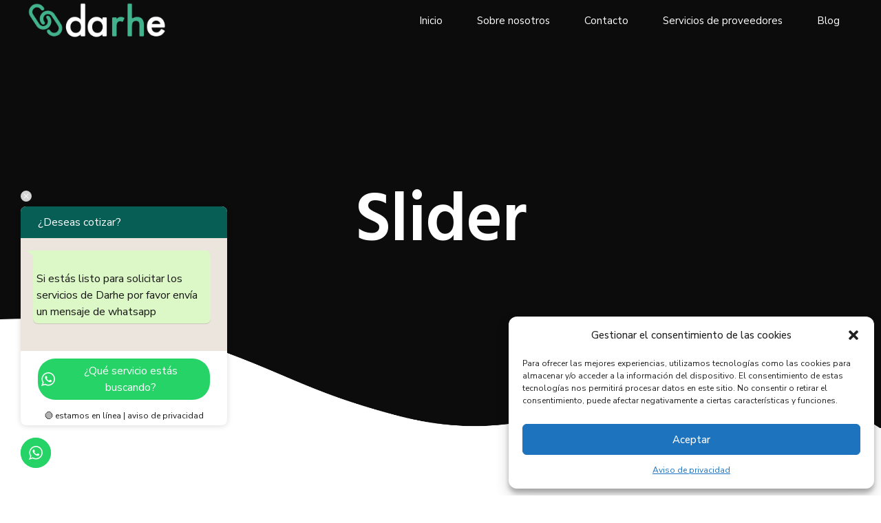

--- FILE ---
content_type: text/html; charset=UTF-8
request_url: https://darhe.com.mx/elements/slider/
body_size: 31972
content:
<!DOCTYPE html>
<html lang="es-MX" data-bt-theme="Nifty Child 1.0.0">
<head>

		<meta charset="UTF-8">
		<meta name="viewport" content="width=device-width, initial-scale=1, maximum-scale=1, user-scalable=no">
		<meta name="mobile-web-app-capable" content="yes">
		<meta name="apple-mobile-web-app-capable" content="yes">
	<meta name='robots' content='index, follow, max-image-preview:large, max-snippet:-1, max-video-preview:-1' />

	<!-- This site is optimized with the Yoast SEO plugin v20.5 - https://yoast.com/wordpress/plugins/seo/ -->
	<title>Slider - Darhe</title>
	<link rel="canonical" href="https://darhe.com.mx/elements/slider/" />
	<meta property="og:locale" content="es_MX" />
	<meta property="og:type" content="article" />
	<meta property="og:title" content="Slider - Darhe" />
	<meta property="og:url" content="https://darhe.com.mx/elements/slider/" />
	<meta property="og:site_name" content="Darhe" />
	<meta property="article:publisher" content="https://www.facebook.com/darhebroker/" />
	<meta name="twitter:card" content="summary_large_image" />
	<meta name="twitter:label1" content="Tiempo de lectura" />
	<meta name="twitter:data1" content="10 minutos" />
	<script type="application/ld+json" class="yoast-schema-graph">{"@context":"https://schema.org","@graph":[{"@type":"WebPage","@id":"https://darhe.com.mx/elements/slider/","url":"https://darhe.com.mx/elements/slider/","name":"Slider - Darhe","isPartOf":{"@id":"https://darhe.com.mx/#website"},"datePublished":"2018-09-19T11:42:20+00:00","dateModified":"2018-09-19T11:42:20+00:00","breadcrumb":{"@id":"https://darhe.com.mx/elements/slider/#breadcrumb"},"inLanguage":"es-MX","potentialAction":[{"@type":"ReadAction","target":["https://darhe.com.mx/elements/slider/"]}]},{"@type":"BreadcrumbList","@id":"https://darhe.com.mx/elements/slider/#breadcrumb","itemListElement":[{"@type":"ListItem","position":1,"name":"Inicio","item":"https://darhe.com.mx/"},{"@type":"ListItem","position":2,"name":"Elements","item":"https://darhe.com.mx/?page_id=1348"},{"@type":"ListItem","position":3,"name":"Slider"}]},{"@type":"WebSite","@id":"https://darhe.com.mx/#website","url":"https://darhe.com.mx/","name":"Darhe","description":"La conexión que toda empresa necesita","publisher":{"@id":"https://darhe.com.mx/#organization"},"potentialAction":[{"@type":"SearchAction","target":{"@type":"EntryPoint","urlTemplate":"https://darhe.com.mx/?s={search_term_string}"},"query-input":"required name=search_term_string"}],"inLanguage":"es-MX"},{"@type":"Organization","@id":"https://darhe.com.mx/#organization","name":"DaRHe","url":"https://darhe.com.mx/","logo":{"@type":"ImageObject","inLanguage":"es-MX","@id":"https://darhe.com.mx/#/schema/logo/image/","url":"https://darhe.com.mx/wp-content/uploads/2022/03/logopositivo.png","contentUrl":"https://darhe.com.mx/wp-content/uploads/2022/03/logopositivo.png","width":512,"height":152,"caption":"DaRHe"},"image":{"@id":"https://darhe.com.mx/#/schema/logo/image/"},"sameAs":["https://www.facebook.com/darhebroker/","https://www.linkedin.com/company/darhe"]}]}</script>
	<!-- / Yoast SEO plugin. -->


<link rel="alternate" type="application/rss+xml" title="Darhe &raquo; Feed" href="https://darhe.com.mx/feed/" />
<link rel="alternate" type="application/rss+xml" title="Darhe &raquo; RSS de los comentarios" href="https://darhe.com.mx/comments/feed/" />
<link rel='stylesheet' id='wp-block-library-css'  href='https://darhe.com.mx/wp-includes/css/dist/block-library/style.min.css' type='text/css' media='all' />
<style id='global-styles-inline-css' type='text/css'>
body{--wp--preset--color--black: #000000;--wp--preset--color--cyan-bluish-gray: #abb8c3;--wp--preset--color--white: #ffffff;--wp--preset--color--pale-pink: #f78da7;--wp--preset--color--vivid-red: #cf2e2e;--wp--preset--color--luminous-vivid-orange: #ff6900;--wp--preset--color--luminous-vivid-amber: #fcb900;--wp--preset--color--light-green-cyan: #7bdcb5;--wp--preset--color--vivid-green-cyan: #00d084;--wp--preset--color--pale-cyan-blue: #8ed1fc;--wp--preset--color--vivid-cyan-blue: #0693e3;--wp--preset--color--vivid-purple: #9b51e0;--wp--preset--gradient--vivid-cyan-blue-to-vivid-purple: linear-gradient(135deg,rgba(6,147,227,1) 0%,rgb(155,81,224) 100%);--wp--preset--gradient--light-green-cyan-to-vivid-green-cyan: linear-gradient(135deg,rgb(122,220,180) 0%,rgb(0,208,130) 100%);--wp--preset--gradient--luminous-vivid-amber-to-luminous-vivid-orange: linear-gradient(135deg,rgba(252,185,0,1) 0%,rgba(255,105,0,1) 100%);--wp--preset--gradient--luminous-vivid-orange-to-vivid-red: linear-gradient(135deg,rgba(255,105,0,1) 0%,rgb(207,46,46) 100%);--wp--preset--gradient--very-light-gray-to-cyan-bluish-gray: linear-gradient(135deg,rgb(238,238,238) 0%,rgb(169,184,195) 100%);--wp--preset--gradient--cool-to-warm-spectrum: linear-gradient(135deg,rgb(74,234,220) 0%,rgb(151,120,209) 20%,rgb(207,42,186) 40%,rgb(238,44,130) 60%,rgb(251,105,98) 80%,rgb(254,248,76) 100%);--wp--preset--gradient--blush-light-purple: linear-gradient(135deg,rgb(255,206,236) 0%,rgb(152,150,240) 100%);--wp--preset--gradient--blush-bordeaux: linear-gradient(135deg,rgb(254,205,165) 0%,rgb(254,45,45) 50%,rgb(107,0,62) 100%);--wp--preset--gradient--luminous-dusk: linear-gradient(135deg,rgb(255,203,112) 0%,rgb(199,81,192) 50%,rgb(65,88,208) 100%);--wp--preset--gradient--pale-ocean: linear-gradient(135deg,rgb(255,245,203) 0%,rgb(182,227,212) 50%,rgb(51,167,181) 100%);--wp--preset--gradient--electric-grass: linear-gradient(135deg,rgb(202,248,128) 0%,rgb(113,206,126) 100%);--wp--preset--gradient--midnight: linear-gradient(135deg,rgb(2,3,129) 0%,rgb(40,116,252) 100%);--wp--preset--duotone--dark-grayscale: url('#wp-duotone-dark-grayscale');--wp--preset--duotone--grayscale: url('#wp-duotone-grayscale');--wp--preset--duotone--purple-yellow: url('#wp-duotone-purple-yellow');--wp--preset--duotone--blue-red: url('#wp-duotone-blue-red');--wp--preset--duotone--midnight: url('#wp-duotone-midnight');--wp--preset--duotone--magenta-yellow: url('#wp-duotone-magenta-yellow');--wp--preset--duotone--purple-green: url('#wp-duotone-purple-green');--wp--preset--duotone--blue-orange: url('#wp-duotone-blue-orange');--wp--preset--font-size--small: 13px;--wp--preset--font-size--medium: 20px;--wp--preset--font-size--large: 36px;--wp--preset--font-size--x-large: 42px;}.has-black-color{color: var(--wp--preset--color--black) !important;}.has-cyan-bluish-gray-color{color: var(--wp--preset--color--cyan-bluish-gray) !important;}.has-white-color{color: var(--wp--preset--color--white) !important;}.has-pale-pink-color{color: var(--wp--preset--color--pale-pink) !important;}.has-vivid-red-color{color: var(--wp--preset--color--vivid-red) !important;}.has-luminous-vivid-orange-color{color: var(--wp--preset--color--luminous-vivid-orange) !important;}.has-luminous-vivid-amber-color{color: var(--wp--preset--color--luminous-vivid-amber) !important;}.has-light-green-cyan-color{color: var(--wp--preset--color--light-green-cyan) !important;}.has-vivid-green-cyan-color{color: var(--wp--preset--color--vivid-green-cyan) !important;}.has-pale-cyan-blue-color{color: var(--wp--preset--color--pale-cyan-blue) !important;}.has-vivid-cyan-blue-color{color: var(--wp--preset--color--vivid-cyan-blue) !important;}.has-vivid-purple-color{color: var(--wp--preset--color--vivid-purple) !important;}.has-black-background-color{background-color: var(--wp--preset--color--black) !important;}.has-cyan-bluish-gray-background-color{background-color: var(--wp--preset--color--cyan-bluish-gray) !important;}.has-white-background-color{background-color: var(--wp--preset--color--white) !important;}.has-pale-pink-background-color{background-color: var(--wp--preset--color--pale-pink) !important;}.has-vivid-red-background-color{background-color: var(--wp--preset--color--vivid-red) !important;}.has-luminous-vivid-orange-background-color{background-color: var(--wp--preset--color--luminous-vivid-orange) !important;}.has-luminous-vivid-amber-background-color{background-color: var(--wp--preset--color--luminous-vivid-amber) !important;}.has-light-green-cyan-background-color{background-color: var(--wp--preset--color--light-green-cyan) !important;}.has-vivid-green-cyan-background-color{background-color: var(--wp--preset--color--vivid-green-cyan) !important;}.has-pale-cyan-blue-background-color{background-color: var(--wp--preset--color--pale-cyan-blue) !important;}.has-vivid-cyan-blue-background-color{background-color: var(--wp--preset--color--vivid-cyan-blue) !important;}.has-vivid-purple-background-color{background-color: var(--wp--preset--color--vivid-purple) !important;}.has-black-border-color{border-color: var(--wp--preset--color--black) !important;}.has-cyan-bluish-gray-border-color{border-color: var(--wp--preset--color--cyan-bluish-gray) !important;}.has-white-border-color{border-color: var(--wp--preset--color--white) !important;}.has-pale-pink-border-color{border-color: var(--wp--preset--color--pale-pink) !important;}.has-vivid-red-border-color{border-color: var(--wp--preset--color--vivid-red) !important;}.has-luminous-vivid-orange-border-color{border-color: var(--wp--preset--color--luminous-vivid-orange) !important;}.has-luminous-vivid-amber-border-color{border-color: var(--wp--preset--color--luminous-vivid-amber) !important;}.has-light-green-cyan-border-color{border-color: var(--wp--preset--color--light-green-cyan) !important;}.has-vivid-green-cyan-border-color{border-color: var(--wp--preset--color--vivid-green-cyan) !important;}.has-pale-cyan-blue-border-color{border-color: var(--wp--preset--color--pale-cyan-blue) !important;}.has-vivid-cyan-blue-border-color{border-color: var(--wp--preset--color--vivid-cyan-blue) !important;}.has-vivid-purple-border-color{border-color: var(--wp--preset--color--vivid-purple) !important;}.has-vivid-cyan-blue-to-vivid-purple-gradient-background{background: var(--wp--preset--gradient--vivid-cyan-blue-to-vivid-purple) !important;}.has-light-green-cyan-to-vivid-green-cyan-gradient-background{background: var(--wp--preset--gradient--light-green-cyan-to-vivid-green-cyan) !important;}.has-luminous-vivid-amber-to-luminous-vivid-orange-gradient-background{background: var(--wp--preset--gradient--luminous-vivid-amber-to-luminous-vivid-orange) !important;}.has-luminous-vivid-orange-to-vivid-red-gradient-background{background: var(--wp--preset--gradient--luminous-vivid-orange-to-vivid-red) !important;}.has-very-light-gray-to-cyan-bluish-gray-gradient-background{background: var(--wp--preset--gradient--very-light-gray-to-cyan-bluish-gray) !important;}.has-cool-to-warm-spectrum-gradient-background{background: var(--wp--preset--gradient--cool-to-warm-spectrum) !important;}.has-blush-light-purple-gradient-background{background: var(--wp--preset--gradient--blush-light-purple) !important;}.has-blush-bordeaux-gradient-background{background: var(--wp--preset--gradient--blush-bordeaux) !important;}.has-luminous-dusk-gradient-background{background: var(--wp--preset--gradient--luminous-dusk) !important;}.has-pale-ocean-gradient-background{background: var(--wp--preset--gradient--pale-ocean) !important;}.has-electric-grass-gradient-background{background: var(--wp--preset--gradient--electric-grass) !important;}.has-midnight-gradient-background{background: var(--wp--preset--gradient--midnight) !important;}.has-small-font-size{font-size: var(--wp--preset--font-size--small) !important;}.has-medium-font-size{font-size: var(--wp--preset--font-size--medium) !important;}.has-large-font-size{font-size: var(--wp--preset--font-size--large) !important;}.has-x-large-font-size{font-size: var(--wp--preset--font-size--x-large) !important;}
</style>
<link rel='stylesheet' id='bt_bb_content_elements-css'  href='https://darhe.com.mx/wp-content/plugins/bold-page-builder/css/front_end/content_elements.crush.css' type='text/css' media='all' />
<link rel='stylesheet' id='bt_bb_slick-css'  href='https://darhe.com.mx/wp-content/plugins/bold-page-builder/slick/slick.css' type='text/css' media='all' />
<link rel='stylesheet' id='bold-timeline-css'  href='https://darhe.com.mx/wp-content/plugins/bold-timeline-lite/style.css' type='text/css' media='all' />
<link rel='stylesheet' id='contact-form-7-css'  href='https://darhe.com.mx/wp-content/uploads/hummingbird-assets/5bab7605bf764f4f0b1d63f167440599.css' type='text/css' media='all' />
<style id='contact-form-7-inline-css' type='text/css'>
.wpcf7 .wpcf7-recaptcha iframe {margin-bottom: 0;}.wpcf7 .wpcf7-recaptcha[data-align="center"] > div {margin: 0 auto;}.wpcf7 .wpcf7-recaptcha[data-align="right"] > div {margin: 0 0 0 auto;}
</style>
<link rel='stylesheet' id='wpcf7-redirect-script-frontend-css'  href='https://darhe.com.mx/wp-content/plugins/wpcf7-redirect/build/css/wpcf7-redirect-frontend.min.css' type='text/css' media='all' />
<link rel='stylesheet' id='cmplz-general-css'  href='https://darhe.com.mx/wp-content/plugins/complianz-gdpr/assets/css/cookieblocker.min.css' type='text/css' media='all' />
<link rel='stylesheet' id='wphb-1-css'  href='https://darhe.com.mx/wp-content/uploads/hummingbird-assets/944d1a5d27d8968f85962a74c965f060.css' type='text/css' media='all' />
<style id='wphb-1-inline-css' type='text/css'>
select, input{font-family: "Nunito Sans",Arial,Helvetica,sans-serif;} input[type='submit']{font-family: "Nunito Sans",Arial,Helvetica,sans-serif;} .fancy-select ul.options li:hover{color: #48af8a;} .bt-content a{color: #48af8a;} a:hover{ color: #48af8a;} .btText a{color: #48af8a;} body{font-family: "Nunito Sans",Arial,Helvetica,sans-serif;} h1, h2, h3, h4, h5, h6{font-family: "Hind Vadodara",Arial,Helvetica,sans-serif;} h1, h2, h3, h4, h5, h6{ letter-spacing: -1px;} blockquote{ font-family: "Hind Vadodara",Arial,Helvetica,sans-serif;} .bt-content-holder table thead th{ background-color: #48af8a;} .btAccentDarkHeader .btPreloader .animation > div:first-child, .btLightAccentHeader .btPreloader .animation > div:first-child, .btTransparentLightHeader .btPreloader .animation > div:first-child{ background-color: #48af8a;} .btPreloader .animation .preloaderLogo{height: 60px;} body.error404 .btErrorPage .port .bt_bb_button.bt_bb_style_filled a{ box-shadow: 0 0 0 4em #48af8a inset; font-family: "Nunito Sans",Arial,Helvetica,sans-serif; letter-spacing: 0px;} body.error404 .btErrorPage .port .bt_bb_button.bt_bb_style_filled a:hover{ box-shadow: 0 0 0 4em #48af8a inset,0 5px 15px rgba(0,0,0,.1);} .bt-no-search-results .bt_bb_port #searchform input[type='submit']{ letter-spacing: 0px; box-shadow: 0 0 0 4em #48af8a inset;} .bt-no-search-results .bt_bb_port #searchform input[type='submit']:hover{box-shadow: 0 0 0 4em #48af8a inset,0 5px 15px rgba(0,0,0,.1);} .bt-no-search-results .bt_bb_port .bt_bb_button.bt_bb_style_filled a{ letter-spacing: 0px; box-shadow: 0 0 0 4em #48af8a inset;} .bt-no-search-results .bt_bb_port .bt_bb_button.bt_bb_style_filled a:hover{box-shadow: 0 0 0 4em #48af8a inset,0 5px 15px rgba(0,0,0,.1);} .mainHeader{font-family: "Nunito Sans",Arial,Helvetica,sans-serif;} .mainHeader a:hover{color: #48af8a;} .menuPort{ font-family: "Nunito Sans",Arial,Helvetica,sans-serif;} .menuPort nav > ul > li > a{line-height: 60px;} .btTextLogo{ font-family: "Hind Vadodara",Arial,Helvetica,sans-serif; letter-spacing: -1px; line-height: 60px;} .bt-logo-area .logo img{height: 60px;} .btTransparentDarkHeader .bt-horizontal-menu-trigger:hover .bt_bb_icon:before, .btTransparentLightHeader .bt-horizontal-menu-trigger:hover .bt_bb_icon:before, .btDarkTransparentHeader .bt-horizontal-menu-trigger:hover .bt_bb_icon:before .btAccentLightHeader .bt-horizontal-menu-trigger:hover .bt_bb_icon:before, .btAccentDarkHeader .bt-horizontal-menu-trigger:hover .bt_bb_icon:before, .btLightDarkHeader .bt-horizontal-menu-trigger:hover .bt_bb_icon:before, .btHasAltLogo.btStickyHeaderActive .bt-horizontal-menu-trigger:hover .bt_bb_icon:before, .btTransparentDarkHeader .bt-horizontal-menu-trigger:hover .bt_bb_icon:after, .btTransparentLightHeader .bt-horizontal-menu-trigger:hover .bt_bb_icon:after, .btDarkTransparentHeader .bt-horizontal-menu-trigger:hover .bt_bb_icon:after .btAccentLightHeader .bt-horizontal-menu-trigger:hover .bt_bb_icon:after, .btAccentDarkHeader .bt-horizontal-menu-trigger:hover .bt_bb_icon:after, .btLightDarkHeader .bt-horizontal-menu-trigger:hover .bt_bb_icon:after, .btHasAltLogo.btStickyHeaderActive .bt-horizontal-menu-trigger:hover .bt_bb_icon:after{border-top-color: #48af8a;} .btTransparentDarkHeader .bt-horizontal-menu-trigger:hover .bt_bb_icon .bt_bb_icon_holder:before, .btTransparentLightHeader .bt-horizontal-menu-trigger:hover .bt_bb_icon .bt_bb_icon_holder:before, .btAccentLightHeader .bt-horizontal-menu-trigger:hover .bt_bb_icon .bt_bb_icon_holder:before, .btAccentDarkHeader .bt-horizontal-menu-trigger:hover .bt_bb_icon .bt_bb_icon_holder:before, .btLightDarkHeader .bt-horizontal-menu-trigger:hover .bt_bb_icon .bt_bb_icon_holder:before, .btHasAltLogo.btStickyHeaderActive .bt-horizontal-menu-trigger:hover .bt_bb_icon .bt_bb_icon_holder:before{border-top-color: #48af8a;} .btMenuHorizontal .menuPort nav > ul > li > a:after{ background-color: #48af8a;} .btMenuHorizontal .menuPort nav > ul > li.on > a:after{ background-color: #48af8a !important;} .btStickyHeaderActive.btMenuHorizontal .menuPort nav > ul > li.on > a:after{background-color: #48af8a;} .btStickyHeaderActive.btMenuHorizontal .menuPort nav > ul > li.current-menu-ancestor > a:after, .btStickyHeaderActive.btMenuHorizontal .menuPort nav > ul > li.current-menu-item > a:after{background-color: #48af8a;} .btMenuHorizontal .menuPort ul ul li a:hover{color: #48af8a;} body.btMenuHorizontal .subToggler{ line-height: 60px;} .btMenuHorizontal .menuPort > nav > ul > li{padding: calc(60px * .25) calc(50px * .2) calc(60px * .25) 0;} .btMenuHorizontal .menuPort > nav > ul > li > a{line-height: calc(60px * .5);} .rtl.btMenuHorizontal .menuPort > nav > ul > li{padding: calc(60px * .25) 0 calc(60px * .25) calc(50px * .2);} .btMenuHorizontal .menuPort > nav > ul > li > ul > li{font-family: "Nunito Sans",Arial,Helvetica,sans-serif;} .btMenuHorizontal .menuPort > nav > ul ul{ top: calc(60px * .75);} .btMenuHorizontal .menuPort > nav > ul > li > ul li a:before{ border-top: 2px solid #48af8a;} .btMenuHorizontal .menuPort > nav > ul > li > ul li a:hover{color: #48af8a;} .btMenuHorizontal.btMenuCenter .logo{ height: 60px;} .btMenuHorizontal.btMenuCenter .logo .btTextLogo{ height: 60px;} html:not(.touch) body.btMenuHorizontal .menuPort > nav > ul > li.btMenuWideDropdown > ul > li > a{ font-family: "Nunito Sans",Arial,Helvetica,sans-serif; color: #48af8a;} .btMenuHorizontal .topBarInMenu{ height: 60px;} .btAccentLightHeader .bt-below-logo-area, .btAccentLightHeader .topBar{background-color: #48af8a;} .btAccentLightHeader .bt-below-logo-area a:hover, .btAccentLightHeader .topBar a:hover{color: #1c2a52;} .btAccentDarkHeader .bt-below-logo-area, .btAccentDarkHeader .topBar{background-color: #48af8a;} .btAccentDarkHeader .bt-below-logo-area a:hover, .btAccentDarkHeader .topBar a:hover{color: #1c2a52;} .btLightAccentHeader .bt-logo-area, .btLightAccentHeader .bt-vertical-header-top{background-color: #48af8a;} .btLightAccentHeader.btMenuHorizontal.btBelowMenu .mainHeader .bt-logo-area{background-color: #48af8a;} .btLightAccentHeader.btMenuVertical .mainHeader nav ul > li > ul > li.current_page_item > a{color: #1c2a52;} .btStickyHeaderActive.btMenuHorizontal .mainHeader .bt-logo-area .logo img{height: calc(60px*0.5);} .btStickyHeaderActive.btMenuHorizontal .mainHeader .bt-logo-area .btTextLogo{ line-height: calc(60px*0.5);} .btStickyHeaderActive.btMenuHorizontal .mainHeader .bt-logo-area .menuPort nav > ul > li > a, .btStickyHeaderActive.btMenuHorizontal .mainHeader .bt-logo-area .menuPort nav > ul > li > .subToggler{line-height: calc(60px*0.5);} .btStickyHeaderActive.btMenuHorizontal .mainHeader .bt-logo-area .topBarInMenu{height: calc(60px*0.5);} .btStickyHeaderActive.btMenuBelowLogo.btMenuBelowLogoShowArea.btMenuHorizontal .mainHeader .bt-logo-area .topBarInLogoArea{height: calc(60px*0.5);} .btTransparentDarkHeader .bt-vertical-menu-trigger:hover .bt_bb_icon:before, .btTransparentLightHeader .bt-vertical-menu-trigger:hover .bt_bb_icon:before, .btDarkTransparentHeader .bt-vertical-menu-trigger:hover .bt_bb_icon:before, .btAccentLightHeader .bt-vertical-menu-trigger:hover .bt_bb_icon:before, .btAccentDarkHeader .bt-vertical-menu-trigger:hover .bt_bb_icon:before, .btLightDarkHeader .bt-vertical-menu-trigger:hover .bt_bb_icon:before, .btHasAltLogo.btStickyHeaderActive .bt-vertical-menu-trigger:hover .bt_bb_icon:before, .btTransparentDarkHeader .bt-vertical-menu-trigger:hover .bt_bb_icon:after, .btTransparentLightHeader .bt-vertical-menu-trigger:hover .bt_bb_icon:after, .btDarkTransparentHeader .bt-vertical-menu-trigger:hover .bt_bb_icon:after, .btAccentLightHeader .bt-vertical-menu-trigger:hover .bt_bb_icon:after, .btAccentDarkHeader .bt-vertical-menu-trigger:hover .bt_bb_icon:after, .btLightDarkHeader .bt-vertical-menu-trigger:hover .bt_bb_icon:after, .btHasAltLogo.btStickyHeaderActive .bt-vertical-menu-trigger:hover .bt_bb_icon:after{border-top-color: #48af8a;} .btTransparentDarkHeader .bt-vertical-menu-trigger:hover .bt_bb_icon .bt_bb_icon_holder:before, .btTransparentLightHeader .bt-vertical-menu-trigger:hover .bt_bb_icon .bt_bb_icon_holder:before, .btAccentLightHeader .bt-vertical-menu-trigger:hover .bt_bb_icon .bt_bb_icon_holder:before, .btAccentDarkHeader .bt-vertical-menu-trigger:hover .bt_bb_icon .bt_bb_icon_holder:before, .btLightDarkHeader .bt-vertical-menu-trigger:hover .bt_bb_icon .bt_bb_icon_holder:before, .btHasAltLogo.btStickyHeaderActive .bt-vertical-menu-trigger:hover .bt_bb_icon .bt_bb_icon_holder:before, .btDarkTransparentHeader .bt-vertical-menu-trigger:hover .bt_bb_icon .bt_bb_icon_holder:before{border-top-color: #48af8a;} .btMenuVertical .mainHeader .btCloseVertical:before:hover{color: #48af8a;} .btMenuHorizontal .topBarInLogoArea{ height: 60px;} .btMenuHorizontal .topBarInLogoArea .topBarInLogoAreaCell{border: 0 solid #48af8a;} .btMenuVertical .mainHeader .btCloseVertical:hover:before{color: #48af8a;} .btMenuVertical .mainHeader nav ul > li > ul > li.current_page_item > a{color: #48af8a;} .btDarkSkin .bt-site-footer-copy-menu .port:before, .btLightSkin .btDarkSkin .bt-site-footer-copy-menu .port:before, .btDarkSkin.btLightSkin .btDarkSkin .bt-site-footer-copy-menu .port:before{background-color: #48af8a;} .btArticleHeadline .bt_bb_headline .bt_bb_headline_content a:hover{color: #48af8a;} .btPostSingleItemStandard .btArticleShareEtc > div.btReadMoreColumn .bt_bb_button a:hover{color: #48af8a;} .btMediaBox.btQuote:before, .btMediaBox.btLink:before{ background-color: #48af8a;} .btShareColumn .bt_bb_icon .bt_bb_icon_holder:before, .btShareRow .bt_bb_icon .bt_bb_icon_holder:before{box-shadow: 0 0 0 2em #48af8a inset;} .btShareColumn .bt_bb_icon:hover .bt_bb_icon_holder:before, .btShareRow .bt_bb_icon:hover .bt_bb_icon_holder:before{color: #48af8a; box-shadow: 0 0 0 1px #48af8a inset;} .sticky.btArticleListItem .btArticleHeadline h1 .bt_bb_headline_content span a:after, .sticky.btArticleListItem .btArticleHeadline h2 .bt_bb_headline_content span a:after, .sticky.btArticleListItem .btArticleHeadline h3 .bt_bb_headline_content span a:after, .sticky.btArticleListItem .btArticleHeadline h4 .bt_bb_headline_content span a:after, .sticky.btArticleListItem .btArticleHeadline h5 .bt_bb_headline_content span a:after, .sticky.btArticleListItem .btArticleHeadline h6 .bt_bb_headline_content span a:after, .sticky.btArticleListItem .btArticleHeadline h7 .bt_bb_headline_content span a:after, .sticky.btArticleListItem .btArticleHeadline h8 .bt_bb_headline_content span a:after{ color: #48af8a;} .post-password-form p:first-child{color: #1c2a52;} .post-password-form p:nth-child(2) input[type="submit"]{ background: #48af8a;} .btPagination{ font-family: "Nunito Sans",Arial,Helvetica,sans-serif; letter-spacing: 0px;} .btPagination .paging a{ color: #48af8a;} .btPagination .paging a:after{ color: #48af8a;} .btPrevNextNav .btPrevNext .btPrevNextItem .btPrevNextTitle{ letter-spacing: -1px; font-family: "Hind Vadodara",Arial,Helvetica,sans-serif;} .btPrevNextNav .btPrevNext .btPrevNextItem .btPrevNextDir{ font-family: "Spartan",Arial,Helvetica,sans-serif;} .btPrevNextNav .btPrevNext:hover .btPrevNextTitle{color: #48af8a;} .btArticleCategories a{color: #48af8a;} .btArticleComments{color: #48af8a !important;} .btArticleAuthor a{color: #48af8a !important;} .bt-link-pages ul a.post-page-numbers:hover{ background: #48af8a;} .bt-link-pages ul span.post-page-numbers{ background: #48af8a;} .bt-comments-box .vcard .posted{ font-family: "Spartan",Arial,Helvetica,sans-serif;} .bt-comments-box .commentTxt p.edit-link, .bt-comments-box .commentTxt p.reply{ font-family: "Nunito Sans",Arial,Helvetica,sans-serif; letter-spacing: 0px;} .bt-comments-box .comment-navigation a, .bt-comments-box .comment-navigation span{ font-family: "Spartan",Arial,Helvetica,sans-serif;} .comment-awaiting-moderation{color: #48af8a;} a#cancel-comment-reply-link{ color: #48af8a; font-family: "Nunito Sans",Arial,Helvetica,sans-serif; letter-spacing: 0px;} .bt-comment-submit{ box-shadow: 0 0 0 4em #48af8a inset; letter-spacing: 0px; font-family: "Nunito Sans",Arial,Helvetica,sans-serif;} .bt-comment-submit:hover{box-shadow: 0 0 0 4em #48af8a inset,0 5px 15px rgba(0,0,0,.1);} body:not(.btNoDashInSidebar) .btBox > h4:after, body:not(.btNoDashInSidebar) .btCustomMenu > h4:after, body:not(.btNoDashInSidebar) .btTopBox > h4:after{ border-bottom: 3px solid #48af8a;} .btBox ul li.current-menu-item > a, .btCustomMenu ul li.current-menu-item > a, .btTopBox ul li.current-menu-item > a{color: #48af8a;} .btBox .btImageTextWidget .btImageTextWidgetText .bt_bb_headline_content span a:hover, .btCustomMenu .btImageTextWidget .btImageTextWidgetText .bt_bb_headline_content span a:hover, .btTopBox .btImageTextWidget .btImageTextWidgetText .bt_bb_headline_content span a:hover{color: #48af8a;} .btBox.woocommerce .quantity, .btBox.woocommerce .posted{ font-family: "Spartan",Arial,Helvetica,sans-serif;} .widget_calendar table caption{font-family: "Hind Vadodara",Arial,Helvetica,sans-serif; letter-spacing: -1px; background: #48af8a;} .widget_calendar table tbody tr td#today{color: #48af8a;} .widget_rss li a.rsswidget{letter-spacing: -1px; font-family: "Hind Vadodara",Arial,Helvetica,sans-serif;} .widget_rss li .rss-date{ font-family: "Spartan",Arial,Helvetica,sans-serif;} .widget_shopping_cart .total{ font-family: "Hind Vadodara",Arial,Helvetica,sans-serif; letter-spacing: -1px;} .widget_shopping_cart .buttons .button{ background: #48af8a;} .widget_shopping_cart .widget_shopping_cart_content .mini_cart_item .ppRemove a.remove{ background-color: #48af8a;} .widget_shopping_cart .widget_shopping_cart_content .mini_cart_item .ppRemove a.remove:hover{background-color: #1c2a52;} .menuPort .widget_shopping_cart .widget_shopping_cart_content .btCartWidgetIcon span.cart-contents, .topTools .widget_shopping_cart .widget_shopping_cart_content .btCartWidgetIcon span.cart-contents, .topBarInLogoArea .widget_shopping_cart .widget_shopping_cart_content .btCartWidgetIcon span.cart-contents{font: normal 10px/1 "Nunito Sans"; background-color: #1c2a52;} .btMenuVertical .menuPort .widget_shopping_cart .widget_shopping_cart_content .btCartWidgetInnerContent .verticalMenuCartToggler, .btMenuVertical .topTools .widget_shopping_cart .widget_shopping_cart_content .btCartWidgetInnerContent .verticalMenuCartToggler, .btMenuVertical .topBarInLogoArea .widget_shopping_cart .widget_shopping_cart_content .btCartWidgetInnerContent .verticalMenuCartToggler{ background-color: #48af8a;} .widget_recent_reviews{ font-family: "Hind Vadodara",Arial,Helvetica,sans-serif; letter-spacing: -1px;} .widget_price_filter .price_slider_wrapper .ui-slider .ui-slider-handle{ background-color: #48af8a;} .btBox .tagcloud a, .btTags ul a{ font-family: "Nunito Sans",Arial,Helvetica,sans-serif;} .btBox .tagcloud a:before, .btTags ul a:before{ color: #48af8a;} .btBox .tagcloud a:hover, .btTags ul a:hover{color: #48af8a;} .btAccentIconWidget.btIconWidget .btIconWidgetIcon{color: #48af8a;} .bt-site-footer-widgets .btSearch button:hover:before, .btSidebar .btSearch button:hover:before, .btSidebar .widget_product_search button:hover:before{color: #48af8a !important;} .btSearchInner.btFromTopBox .btSearchInnerClose .bt_bb_icon a.bt_bb_icon_holder{color: #48af8a;} .btSearchInner.btFromTopBox .btSearchInnerClose .bt_bb_icon:hover a.bt_bb_icon_holder{color: #32795f;} .btSearchInner.btFromTopBox button:hover:before{color: #48af8a;} .btButtonWidget .btButtonWidgetLink:hover{ box-shadow: 0 0 0 4em #48af8a inset,0 5px 15px rgba(0,0,0,.2);} .btButtonWidget .btButtonWidgetLink .btButtonWidgetContent span.btButtonWidgetText{font-family: "Nunito Sans",Arial,Helvetica,sans-serif; letter-spacing: 0px;} .btButtonWidget.btLightAccentButton.btOutlineButton .btButtonWidgetLink:hover{color: #48af8a;} .btButtonWidget.btLightAccentButton.btFilledButton .btButtonWidgetLink{ box-shadow: 0 0 0 4em #48af8a inset;} .btButtonWidget.btLightAccentButton.btFilledButton .btButtonWidgetLink:hover{box-shadow: 0 0 0 4em #48af8a inset,0 5px 15px rgba(0,0,0,.1);} .btStickyHeaderActive .btButtonWidget.btLightAccentButton.btOutlineButton .btButtonWidgetLink, btStickyHeaderOpen .btButtonWidget.btLightAccentButton.btOutlineButton .btButtonWidgetLink{ box-shadow: 0 0 0 4em #48af8a inset;} .btButtonWidget.btLightAlternateButton.btOutlineButton .btButtonWidgetLink:hover{color: #1c2a52;} .btButtonWidget.btLightAlternateButton.btFilledButton .btButtonWidgetLink{ box-shadow: 0 0 0 4em #1c2a52 inset;} .btButtonWidget.btLightAlternateButton.btFilledButton .btButtonWidgetLink:hover{box-shadow: 0 0 0 4em #1c2a52 inset,0 5px 15px rgba(0,0,0,.1);} .btButtonWidget.btAccentLightButton.btOutlineButton .btButtonWidgetLink{color: #48af8a; box-shadow: 0 0 0 1px #48af8a inset;} .btButtonWidget.btAccentLightButton.btOutlineButton .btButtonWidgetLink:hover{ box-shadow: 0 0 0 4em #48af8a inset,0 5px 15px rgba(0,0,0,.1);} .btButtonWidget.btAccentLightButton.btFilledButton .btButtonWidgetLink{color: #48af8a;} .btBox.widget_bt_bb_twitter_widget .recentTweets small{ color: #48af8a;} .btBox.widget_bt_bb_twitter_widget .recentTweets > p a{color: #48af8a;} .bt_bb_section[class*="accent_gradient"]:before{background: linear-gradient(to bottom,#48af8a 0%,transparent 25%,transparent 75%,#48af8a 100%);} .bt_bb_section[class*="alternate_gradient"]:before{background: linear-gradient(to bottom,#1c2a52 0%,transparent 25%,transparent 75%,#1c2a52 100%);} .bt_bb_section[class*="bottom_alternate_gradient"]:before{background: linear-gradient(to bottom,transparent 80%,#1c2a52 100%);} .bt_bb_separator.bt_bb_border_style_solid.bt_bb_border_color_accent{border-bottom: 1px solid #48af8a;} .bt_bb_separator.btWithText .bt_bb_separator_text{ font-family: "Spartan",Arial,Helvetica,sans-serif;} .bt_bb_headline .bt_bb_headline_superheadline{ font-family: "Spartan",Arial,Helvetica,sans-serif;} .bt_bb_supertitle_style_accent.bt_bb_headline .bt_bb_headline_superheadline{color: #48af8a;} .bt_bb_headline.bt_bb_subheadline .bt_bb_headline_subheadline{ font-family: "Spartan",Arial,Helvetica,sans-serif;} .bt_bb_headline h1 b, .bt_bb_headline h2 b, .bt_bb_headline h3 b, .bt_bb_headline h4 b, .bt_bb_headline h5 b, .bt_bb_headline h6 b{ color: #48af8a;} .bt_bb_dash_top.bt_bb_headline h1 .bt_bb_headline_content:before, .bt_bb_dash_top.bt_bb_headline h1 .bt_bb_headline_content:after, .bt_bb_dash_top_bottom.bt_bb_headline h1 .bt_bb_headline_content:before, .bt_bb_dash_top_bottom.bt_bb_headline h1 .bt_bb_headline_content:after, .bt_bb_dash_bottom.bt_bb_headline h1 .bt_bb_headline_content:before, .bt_bb_dash_bottom.bt_bb_headline h1 .bt_bb_headline_content:after, .bt_bb_dash_top.bt_bb_headline h2 .bt_bb_headline_content:before, .bt_bb_dash_top.bt_bb_headline h2 .bt_bb_headline_content:after, .bt_bb_dash_top_bottom.bt_bb_headline h2 .bt_bb_headline_content:before, .bt_bb_dash_top_bottom.bt_bb_headline h2 .bt_bb_headline_content:after, .bt_bb_dash_bottom.bt_bb_headline h2 .bt_bb_headline_content:before, .bt_bb_dash_bottom.bt_bb_headline h2 .bt_bb_headline_content:after, .bt_bb_dash_top.bt_bb_headline h3 .bt_bb_headline_content:before, .bt_bb_dash_top.bt_bb_headline h3 .bt_bb_headline_content:after, .bt_bb_dash_top_bottom.bt_bb_headline h3 .bt_bb_headline_content:before, .bt_bb_dash_top_bottom.bt_bb_headline h3 .bt_bb_headline_content:after, .bt_bb_dash_bottom.bt_bb_headline h3 .bt_bb_headline_content:before, .bt_bb_dash_bottom.bt_bb_headline h3 .bt_bb_headline_content:after, .bt_bb_dash_top.bt_bb_headline h4 .bt_bb_headline_content:before, .bt_bb_dash_top.bt_bb_headline h4 .bt_bb_headline_content:after, .bt_bb_dash_top_bottom.bt_bb_headline h4 .bt_bb_headline_content:before, .bt_bb_dash_top_bottom.bt_bb_headline h4 .bt_bb_headline_content:after, .bt_bb_dash_bottom.bt_bb_headline h4 .bt_bb_headline_content:before, .bt_bb_dash_bottom.bt_bb_headline h4 .bt_bb_headline_content:after, .bt_bb_dash_top.bt_bb_headline h5 .bt_bb_headline_content:before, .bt_bb_dash_top.bt_bb_headline h5 .bt_bb_headline_content:after, .bt_bb_dash_top_bottom.bt_bb_headline h5 .bt_bb_headline_content:before, .bt_bb_dash_top_bottom.bt_bb_headline h5 .bt_bb_headline_content:after, .bt_bb_dash_bottom.bt_bb_headline h5 .bt_bb_headline_content:before, .bt_bb_dash_bottom.bt_bb_headline h5 .bt_bb_headline_content:after, .bt_bb_dash_top.bt_bb_headline h6 .bt_bb_headline_content:before, .bt_bb_dash_top.bt_bb_headline h6 .bt_bb_headline_content:after, .bt_bb_dash_top_bottom.bt_bb_headline h6 .bt_bb_headline_content:before, .bt_bb_dash_top_bottom.bt_bb_headline h6 .bt_bb_headline_content:after, .bt_bb_dash_bottom.bt_bb_headline h6 .bt_bb_headline_content:before, .bt_bb_dash_bottom.bt_bb_headline h6 .bt_bb_headline_content:after{border-color: #48af8a;} .bt_bb_text_color_accent.bt_bb_icon .bt_bb_icon_holder > span{color: #48af8a;} .bt_bb_text_color_alternate.bt_bb_icon .bt_bb_icon_holder > span{color: #1c2a52;} .bt_bb_button .bt_bb_button_text{font-family: "Nunito Sans",Arial,Helvetica,sans-serif; letter-spacing: 0px;} .bt_bb_button.bt_bb_style_clean a:hover{color: #48af8a;} .bt_bb_service .bt_bb_service_content .bt_bb_service_content_title{ font-family: "Spartan",Arial,Helvetica,sans-serif;} .bt_bb_service .bt_bb_service_content .bt_bb_service_content_title b{color: #48af8a;} .bt_bb_service:hover .bt_bb_service_content_title a{color: #48af8a;} .bt_bb_progress_bar .bt_bb_progress_bar_inner .bt_bb_progress_bar_text, .bt_bb_progress_bar .bt_bb_progress_bar_inner .bt_bb_progress_bar_percentage{ font-family: "Spartan",Arial,Helvetica,sans-serif;} .bt_bb_latest_posts .bt_bb_latest_posts_item .bt_bb_latest_posts_item_content .bt_bb_latest_posts_item_category ul li a:hover{color: #48af8a;} .bt_bb_latest_posts .bt_bb_latest_posts_item .bt_bb_latest_posts_item_content .bt_bb_latest_posts_item_meta > span{ font-family: "Spartan",Arial,Helvetica,sans-serif;} .bt_bb_latest_posts .bt_bb_latest_posts_item .bt_bb_latest_posts_item_content .bt_bb_latest_posts_item_meta .bt_bb_latest_posts_item_author a:hover{color: #48af8a;} .bt_bb_latest_posts .bt_bb_latest_posts_item .bt_bb_latest_posts_item_content .bt_bb_latest_posts_item_title a:hover{color: #48af8a;} .bt_bb_latest_posts .bt_bb_latest_posts_item .bt_bb_latest_posts_item_content .bt_bb_latest_posts_read_more a{ font-family: "Nunito Sans",Arial,Helvetica,sans-serif; letter-spacing: 0px;} .bt_bb_latest_posts .bt_bb_latest_posts_item .bt_bb_latest_posts_item_content .bt_bb_latest_posts_read_more a:hover{color: #48af8a;} .bt_bb_masonry_post_grid .bt_bb_masonry_post_grid_content .bt_bb_grid_item .bt_bb_grid_item_inner .bt_bb_grid_item_post_content .bt_bb_grid_item_meta > span, .bt_bb_masonry_post_grid .bt_bb_masonry_post_grid_content .bt_bb_grid_item .bt_bb_grid_item_inner .bt_bb_grid_item_post_content .bt_bb_grid_item_meta > .bt_bb_grid_item_category a{ font-family: "Spartan",Arial,Helvetica,sans-serif;} .bt_bb_masonry_post_grid .bt_bb_masonry_post_grid_content .bt_bb_grid_item .bt_bb_grid_item_inner .bt_bb_grid_item_post_content .bt_bb_grid_item_meta .bt_bb_grid_item_category a:hover{color: #48af8a;} .bt_bb_masonry_post_grid .bt_bb_masonry_post_grid_content .bt_bb_grid_item .bt_bb_grid_item_inner .bt_bb_grid_item_post_content .bt_bb_grid_item_meta .bt_bb_grid_item_category ul li a:hover{color: #48af8a;} .bt_bb_masonry_post_grid .bt_bb_masonry_post_grid_content .bt_bb_grid_item .bt_bb_grid_item_inner .bt_bb_grid_item_post_content .bt_bb_grid_item_meta .bt_bb_grid_item_item_author a:hover{color: #48af8a;} .bt_bb_masonry_post_grid .bt_bb_masonry_post_grid_content .bt_bb_grid_item .bt_bb_grid_item_inner .bt_bb_grid_item_post_content .bt_bb_grid_item_post_title a:hover{color: #48af8a;} .bt_bb_masonry_post_grid .bt_bb_masonry_post_grid_content .bt_bb_grid_item .bt_bb_grid_item_inner .bt_bb_grid_item_post_content .bt_bb_grid_item_post_share .bt_bb_icon a:hover{color: #48af8a;} .bt_bb_masonry_post_grid .bt_bb_masonry_post_grid_content .bt_bb_grid_item .bt_bb_grid_item_inner .bt_bb_grid_item_post_content .bt_bb_grid_item_item_read_more a:hover{color: #48af8a;} .bt_bb_masonry_post_grid .bt_bb_post_grid_filter .bt_bb_post_grid_filter_item:after{ box-shadow: 0 0 0 2px #48af8a inset;} .bt_bb_masonry_post_grid .bt_bb_post_grid_filter .bt_bb_post_grid_filter_item:hover, .bt_bb_masonry_post_grid .bt_bb_post_grid_filter .bt_bb_post_grid_filter_item.active{color: #48af8a;} .bt_bb_masonry_post_grid .bt_bb_post_grid_loader{ border-top: .4em solid #48af8a;} .bt_bb_navigation_color_accent .slick-dots li{background-color: #48af8a;} .bt_bb_navigation_color_accent .slick-dots li:after{border-color: #48af8a;} .bt_bb_navigation_color_alternate .slick-dots li{background-color: #1c2a52;} .bt_bb_navigation_color_alternate .slick-dots li:after{border-color: #1c2a52;} .bt_bb_style_simple ul.bt_bb_tabs_header li.on{border-color: #48af8a;} .bt_bb_countdown.btCounterHolder .btCountdownHolder span[class$="_text"] > span{ letter-spacing: -1px; font-family: "Hind Vadodara",Arial,Helvetica,sans-serif;} .bt_bb_accordion .bt_bb_accordion_item .bt_bb_accordion_item_top .bt_bb_accordion_item_number{ font-family: "Spartan",Arial,Helvetica,sans-serif; color: #48af8a;} .bt_bb_accordion .bt_bb_accordion_item .bt_bb_accordion_item_top .bt_bb_accordion_item_title{ font-family: "Spartan",Arial,Helvetica,sans-serif;} .bt_bb_style_filled.bt_bb_accordion .bt_bb_accordion_item.on .bt_bb_accordion_item_top, .bt_bb_style_filled.bt_bb_accordion .bt_bb_accordion_item:hover .bt_bb_accordion_item_top{ background: #48af8a;} .bt_bb_price_list .bt_bb_price_list_icon .bt_bb_icon_holder{ color: #48af8a;} .bt_bb_price_list .bt_bb_price_list_title{ letter-spacing: -1px; font-family: "Hind Vadodara",Arial,Helvetica,sans-serif; color: #48af8a;} .bt_bb_price_list .bt_bb_price_list_subtitle{ font-family: "Spartan",Arial,Helvetica,sans-serif;} .bt_bb_price_list .bt_bb_price_list_price{font-family: "Hind Vadodara",Arial,Helvetica,sans-serif; letter-spacing: -1px;} .wpcf7-form .wpcf7-submit{ font-family: "Nunito Sans",Arial,Helvetica,sans-serif; letter-spacing: 0px; box-shadow: 0 0 0 4em #48af8a inset;} .wpcf7-form .wpcf7-submit:hover{ box-shadow: 0 0 0 4em #48af8a inset,0 5px 15px rgba(0,0,0,.1);} div.wpcf7-validation-errors, div.wpcf7-acceptance-missing{border: 2px solid #48af8a;} span.wpcf7-not-valid-tip{color: #48af8a;} .btLight.btNewsletter .btNewsletterButton input{ color: #48af8a !important;} .btLight.btNewsletter .btNewsletterButton input:hover{ box-shadow: 0 0 0 4em #48af8a inset;} .btContact.btLight .btContactButton input[type='submit']{ color: #48af8a !important; box-shadow: 0 0 0 0 #48af8a inset; border: 1px solid #48af8a;} .btContact.btLight .btContactButton input[type='submit']:hover{ box-shadow: 0 0 0 4em #48af8a inset,0 5px 15px rgba(0,0,0,.1);} .bt_bb_progress_bar_advanced .container .bt_bb_progress_bar_advanced_text{ font-family: "Spartan",Arial,Helvetica,sans-serif;} .bt_bb_progress_bar_advanced .bt_bb_progress_bar_advanced_title, .bt_bb_progress_bar_advanced .bt_bb_progress_bar_advanced_text_below{font-family: "Spartan",Arial,Helvetica,sans-serif;} .bt_bb_card_image .bt_bb_card_image_content .bt_bb_card_image_text{font-family: "Spartan",Arial,Helvetica,sans-serif;} .bt_bb_card_icon .bt_bb_card_icon_content .bt_bb_card_icon_text_inner .bt_bb_card_icon_title{ font-family: "Spartan",Arial,Helvetica,sans-serif;} .bt_bb_colored_icon_color_scheme_accent svg .accent-color{fill: #48af8a !important;} .bt_bb_colored_icon_color_scheme_alternate svg .accent-color{fill: #1c2a52 !important;} .bt_bb_steps .bt_bb_inner_step .bt_bb_inner_step_content .bt_bb_inner_step_supertitle{ font-family: "Spartan",Arial,Helvetica,sans-serif; color: #48af8a;} .bt_bb_steps .bt_bb_inner_step .bt_bb_inner_step_content .bt_bb_inner_step_title{ font-family: "Spartan",Arial,Helvetica,sans-serif;} .bt_bb_colored_icon_color_scheme_light_accent svg .accent-color{fill: #48af8a !important;} .bt_bb_testimonial .bt_bb_testimonial_text span{ font-family: "Hind Vadodara",Arial,Helvetica,sans-serif; letter-spacing: -1px;} .bt_bb_quote_color_accent.bt_bb_testimonial .bt_bb_testimonial_text:before{color: #48af8a;} .bt_bb_quote_color_alternate.bt_bb_testimonial .bt_bb_testimonial_text:before{color: #1c2a52;} .products ul li.product .btWooShopLoopItemInner .added:after, .products ul li.product .btWooShopLoopItemInner .loading:after, ul.products li.product .btWooShopLoopItemInner .added:after, ul.products li.product .btWooShopLoopItemInner .loading:after{ background-color: #1c2a52;} .products ul li.product .btWooShopLoopItemInner .added_to_cart, ul.products li.product .btWooShopLoopItemInner .added_to_cart{ color: #48af8a;} .products ul li.product .onsale, ul.products li.product .onsale{ background: #1c2a52;} nav.woocommerce-pagination ul li a, nav.woocommerce-pagination ul li span{ box-shadow: 0 0 0 0 #48af8a inset; border: 1px solid #48af8a; color: #48af8a;} nav.woocommerce-pagination ul li a:focus, nav.woocommerce-pagination ul li a:hover, nav.woocommerce-pagination ul li a.next, nav.woocommerce-pagination ul li a.prev, nav.woocommerce-pagination ul li span.current{box-shadow: 0 0 0 4em #48af8a inset;} div.product .onsale{ background: #1c2a52;} div.product div.images .woocommerce-product-gallery__trigger:after{ box-shadow: 0 0 0 2em #48af8a inset,0 0 0 2em rgba(255,255,255,.5) inset;} div.product div.images .woocommerce-product-gallery__trigger:hover:after{box-shadow: 0 0 0 1px #48af8a inset,0 0 0 2em rgba(255,255,255,.5) inset; color: #48af8a;} table.shop_table .coupon .input-text{ color: #48af8a;} table.shop_table td.product-remove a.remove{ color: #48af8a; box-shadow: 0 0 0 1px #48af8a inset;} table.shop_table td.product-remove a.remove:hover{background-color: #48af8a;} ul.wc_payment_methods li .about_paypal{ color: #48af8a;} .woocommerce-MyAccount-navigation ul li a{ border-bottom: 2px solid #48af8a;} .btDarkSkin .woocommerce-error, .btLightSkin .btDarkSkin .woocommerce-error, .btDarkSkin.btLightSkin .btDarkSkin .woocommerce-error, .btDarkSkin .woocommerce-info, .btLightSkin .btDarkSkin .woocommerce-info, .btDarkSkin.btLightSkin .btDarkSkin .woocommerce-info, .btDarkSkin .woocommerce-message, .btLightSkin .btDarkSkin .woocommerce-message, .btDarkSkin.btLightSkin .btDarkSkin .woocommerce-message{border-top: 4px solid #48af8a;} .woocommerce-info a:not(.button), .woocommerce-message a:not(.button){color: #48af8a;} .woocommerce-message:before, .woocommerce-info:before{ color: #48af8a;} .woocommerce .btSidebar a.button, .woocommerce .bt-content a.button, .woocommerce-page .btSidebar a.button, .woocommerce-page .bt-content a.button, .woocommerce .btSidebar input[type="submit"], .woocommerce .bt-content input[type="submit"], .woocommerce-page .btSidebar input[type="submit"], .woocommerce-page .bt-content input[type="submit"], .woocommerce .btSidebar button[type="submit"], .woocommerce .bt-content button[type="submit"], .woocommerce-page .btSidebar button[type="submit"], .woocommerce-page .bt-content button[type="submit"], .woocommerce .btSidebar input.button, .woocommerce .bt-content input.button, .woocommerce-page .btSidebar input.button, .woocommerce-page .bt-content input.button, .woocommerce .btSidebar input.alt:hover, .woocommerce .bt-content input.alt:hover, .woocommerce-page .btSidebar input.alt:hover, .woocommerce-page .bt-content input.alt:hover, .woocommerce .btSidebar a.button.alt:hover, .woocommerce .bt-content a.button.alt:hover, .woocommerce-page .btSidebar a.button.alt:hover, .woocommerce-page .bt-content a.button.alt:hover, .woocommerce .btSidebar .button.alt:hover, .woocommerce .bt-content .button.alt:hover, .woocommerce-page .btSidebar .button.alt:hover, .woocommerce-page .bt-content .button.alt:hover, .woocommerce .btSidebar button.alt:hover, .woocommerce .bt-content button.alt:hover, .woocommerce-page .btSidebar button.alt:hover, .woocommerce-page .bt-content button.alt:hover, div.woocommerce a.button, div.woocommerce input[type="submit"], div.woocommerce button[type="submit"], div.woocommerce input.button, div.woocommerce input.alt:hover, div.woocommerce a.button.alt:hover, div.woocommerce .button.alt:hover, div.woocommerce button.alt:hover{ font-family: "Nunito Sans",Arial,Helvetica,sans-serif; letter-spacing: 0px;} .woocommerce .btSidebar a.button, .woocommerce .bt-content a.button, .woocommerce-page .btSidebar a.button, .woocommerce-page .bt-content a.button, .woocommerce .btSidebar input[type="submit"], .woocommerce .bt-content input[type="submit"], .woocommerce-page .btSidebar input[type="submit"], .woocommerce-page .bt-content input[type="submit"], .woocommerce .btSidebar button[type="submit"], .woocommerce .bt-content button[type="submit"], .woocommerce-page .btSidebar button[type="submit"], .woocommerce-page .bt-content button[type="submit"], .woocommerce .btSidebar input.button, .woocommerce .bt-content input.button, .woocommerce-page .btSidebar input.button, .woocommerce-page .bt-content input.button, .woocommerce .btSidebar input.alt, .woocommerce .bt-content input.alt, .woocommerce-page .btSidebar input.alt, .woocommerce-page .bt-content input.alt, .woocommerce .btSidebar a.button.alt, .woocommerce .bt-content a.button.alt, .woocommerce-page .btSidebar a.button.alt, .woocommerce-page .bt-content a.button.alt, .woocommerce .btSidebar .button.alt, .woocommerce .bt-content .button.alt, .woocommerce-page .btSidebar .button.alt, .woocommerce-page .bt-content .button.alt, .woocommerce .btSidebar button.alt, .woocommerce .bt-content button.alt, .woocommerce-page .btSidebar button.alt, .woocommerce-page .bt-content button.alt, div.woocommerce a.button, div.woocommerce input[type="submit"], div.woocommerce button[type="submit"], div.woocommerce input.button, div.woocommerce input.alt, div.woocommerce a.button.alt, div.woocommerce .button.alt, div.woocommerce button.alt{color: #48af8a; border: 1px solid #48af8a; box-shadow: 0 0 0 0 #48af8a inset;} .woocommerce .btSidebar a.button:hover, .woocommerce .bt-content a.button:hover, .woocommerce-page .btSidebar a.button:hover, .woocommerce-page .bt-content a.button:hover, .woocommerce .btSidebar input[type="submit"]:hover, .woocommerce .bt-content input[type="submit"]:hover, .woocommerce-page .btSidebar input[type="submit"]:hover, .woocommerce-page .bt-content input[type="submit"]:hover, .woocommerce .btSidebar button[type="submit"]:hover, .woocommerce .bt-content button[type="submit"]:hover, .woocommerce-page .btSidebar button[type="submit"]:hover, .woocommerce-page .bt-content button[type="submit"]:hover, .woocommerce .btSidebar input.button:hover, .woocommerce .bt-content input.button:hover, .woocommerce-page .btSidebar input.button:hover, .woocommerce-page .bt-content input.button:hover, .woocommerce .btSidebar input.alt:hover, .woocommerce .bt-content input.alt:hover, .woocommerce-page .btSidebar input.alt:hover, .woocommerce-page .bt-content input.alt:hover, .woocommerce .btSidebar a.button.alt:hover, .woocommerce .bt-content a.button.alt:hover, .woocommerce-page .btSidebar a.button.alt:hover, .woocommerce-page .bt-content a.button.alt:hover, .woocommerce .btSidebar .button.alt:hover, .woocommerce .bt-content .button.alt:hover, .woocommerce-page .btSidebar .button.alt:hover, .woocommerce-page .bt-content .button.alt:hover, .woocommerce .btSidebar button.alt:hover, .woocommerce .bt-content button.alt:hover, .woocommerce-page .btSidebar button.alt:hover, .woocommerce-page .bt-content button.alt:hover, div.woocommerce a.button:hover, div.woocommerce input[type="submit"]:hover, div.woocommerce button[type="submit"]:hover, div.woocommerce input.button:hover, div.woocommerce input.alt:hover, div.woocommerce a.button.alt:hover, div.woocommerce .button.alt:hover, div.woocommerce button.alt:hover{border: 1px solid #48af8a; box-shadow: 0 0 0 4em #48af8a inset,0 5px 15px rgba(0,0,0,.1);} .star-rating span:before{ color: #48af8a;} p.stars a[class^="star-"].active:after, p.stars a[class^="star-"]:hover:after{color: #48af8a;} .select2-container--default .select2-results__option--highlighted[aria-selected], .select2-container--default .select2-results__option--highlighted[data-selected]{background-color: #48af8a;} .btQuoteBooking .btQuoteSwitch.on .btQuoteSwitchInner{background: #48af8a;} .btQuoteBooking .dd.ddcommon.borderRadiusTp .ddTitleText, .btQuoteBooking .dd.ddcommon.borderRadiusBtm .ddTitleText{box-shadow: 5px 0 0 #48af8a inset,0 2px 10px rgba(0,0,0,.2);} .btQuoteBooking .ui-slider .ui-slider-handle{background: #48af8a;} .btQuoteBooking .btQuoteBookingForm .btQuoteTotal .btQuoteTotalCalc{ background: #48af8a;} .btQuoteBooking .btQuoteBookingForm .btQuoteTotal .btQuoteTotalCurrency{ background: #48af8a;} .btQuoteBooking .btContactFieldMandatory.btContactFieldError input, .btQuoteBooking .btContactFieldMandatory.btContactFieldError textarea{box-shadow: 0 0 0 1px #48af8a inset; border-color: #48af8a;} .btQuoteBooking .btContactFieldMandatory.btContactFieldError .dd.ddcommon.borderRadius .ddTitleText{box-shadow: 0 0 0 2px #48af8a inset;} .btQuoteBooking .btSubmitMessage{color: #48af8a;} .btQuoteBooking .btContactNext{ font-family: "Nunito Sans",Arial,Helvetica,sans-serif; letter-spacing: 0px; color: #48af8a; box-shadow: 0 0 0 0 #48af8a inset,0 0 0 rgba(0,0,0,.1); border: 1px solid #48af8a;} .btQuoteBooking .btContactNext:hover{ box-shadow: 0 0 0 4em #48af8a inset,0 5px 15px rgba(0,0,0,.1);} .btQuoteBooking .btQuoteContact .boldBtn .btContactSubmit{ font-family: "Nunito Sans",Arial,Helvetica,sans-serif; letter-spacing: 0px; box-shadow: 0 0 0 4em #48af8a inset;} .btQuoteBooking .btQuoteContact .boldBtn .btContactSubmit:hover{ box-shadow: 0 0 0 4em #48af8a inset,0 5px 15px rgba(0,0,0,.1);} .btDatePicker .ui-datepicker-header{background-color: #48af8a;} .bold_timeline_container.bold_timeline_container_line_position_left.bold_timeline_container_has_line_style .bold_timeline_container_line{ border-color: #48af8a;} .bold_timeline_container.bold_timeline_container_line_position_left.bold_timeline_container_has_line_style .bold_timeline_item_override_marker_type_inherit.bold_timeline_item .bold_timeline_item_marker{ border-color: #48af8a; background: #48af8a;} .bold_timeline_container .bold_timeline_item.btAccent .bold_timeline_item_inner{background: #48af8a !important; border-color: #48af8a !important;}
@font-face{ font-family:"Business";src:url("https://darhe.com.mx/wp-content/themes/nifty/fonts/Business/Business.woff") format("woff"),url("https://darhe.com.mx/wp-content/themes/nifty/fonts/Business/Business.ttf") format("truetype"); } *[data-ico-business]:before{ font-family:Business;content:attr(data-ico-business); } @font-face{ font-family:"Essential";src:url("https://darhe.com.mx/wp-content/themes/nifty/fonts/Essential/Essential.woff") format("woff"),url("https://darhe.com.mx/wp-content/themes/nifty/fonts/Essential/Essential.ttf") format("truetype"); } *[data-ico-essential]:before{ font-family:Essential;content:attr(data-ico-essential); } @font-face{ font-family:"FontAwesome";src:url("https://darhe.com.mx/wp-content/themes/nifty/fonts/FontAwesome/FontAwesome.woff") format("woff"),url("https://darhe.com.mx/wp-content/themes/nifty/fonts/FontAwesome/FontAwesome.ttf") format("truetype"); } *[data-ico-fontawesome]:before{ font-family:FontAwesome;content:attr(data-ico-fontawesome); } @font-face{ font-family:"FontAwesome5Brands";src:url("https://darhe.com.mx/wp-content/themes/nifty/fonts/FontAwesome5Brands/FontAwesome5Brands.woff") format("woff"),url("https://darhe.com.mx/wp-content/themes/nifty/fonts/FontAwesome5Brands/FontAwesome5Brands.ttf") format("truetype"); } *[data-ico-fontawesome5brands]:before{ font-family:FontAwesome5Brands;content:attr(data-ico-fontawesome5brands); } @font-face{ font-family:"FontAwesome5Regular";src:url("https://darhe.com.mx/wp-content/themes/nifty/fonts/FontAwesome5Regular/FontAwesome5Regular.woff") format("woff"),url("https://darhe.com.mx/wp-content/themes/nifty/fonts/FontAwesome5Regular/FontAwesome5Regular.ttf") format("truetype"); } *[data-ico-fontawesome5regular]:before{ font-family:FontAwesome5Regular;content:attr(data-ico-fontawesome5regular); } @font-face{ font-family:"FontAwesome5Solid";src:url("https://darhe.com.mx/wp-content/themes/nifty/fonts/FontAwesome5Solid/FontAwesome5Solid.woff") format("woff"),url("https://darhe.com.mx/wp-content/themes/nifty/fonts/FontAwesome5Solid/FontAwesome5Solid.ttf") format("truetype"); } *[data-ico-fontawesome5solid]:before{ font-family:FontAwesome5Solid;content:attr(data-ico-fontawesome5solid); } @font-face{ font-family:"Icon7Stroke";src:url("https://darhe.com.mx/wp-content/themes/nifty/fonts/Icon7Stroke/Icon7Stroke.woff") format("woff"),url("https://darhe.com.mx/wp-content/themes/nifty/fonts/Icon7Stroke/Icon7Stroke.ttf") format("truetype"); } *[data-ico-icon7stroke]:before{ font-family:Icon7Stroke;content:attr(data-ico-icon7stroke); } @font-face{ font-family:"Nifty";src:url("https://darhe.com.mx/wp-content/themes/nifty/fonts/Nifty/Nifty.woff") format("woff"),url("https://darhe.com.mx/wp-content/themes/nifty/fonts/Nifty/Nifty.ttf") format("truetype"); } *[data-ico-nifty]:before{ font-family:Nifty;content:attr(data-ico-nifty); } @font-face{ font-family:"Productivity";src:url("https://darhe.com.mx/wp-content/themes/nifty/fonts/Productivity/Productivity.woff") format("woff"),url("https://darhe.com.mx/wp-content/themes/nifty/fonts/Productivity/Productivity.ttf") format("truetype"); } *[data-ico-productivity]:before{ font-family:Productivity;content:attr(data-ico-productivity); }
</style>
<link rel='stylesheet' id='nifty-print-css'  href='https://darhe.com.mx/wp-content/uploads/hummingbird-assets/d8f76815d96bab5dcd3776d047f48f2a.css' type='text/css' media='print' />
<link rel='stylesheet' id='nifty-edge-css'  href='https://darhe.com.mx/wp-content/uploads/hummingbird-assets/5a6a6e9ac2840ebd5093e2a303e78f10.css' type='text/css' media='screen' />
<link rel='stylesheet' id='nifty-fonts-css'  href='https://fonts.googleapis.com/css?family=Nunito+Sans%3A100%2C200%2C300%2C400%2C500%2C600%2C700%2C800%2C900%2C100italic%2C200italic%2C300italic%2C400italic%2C500italic%2C600italic%2C700italic%2C800italic%2C900italic%7CHind+Vadodara%3A100%2C200%2C300%2C400%2C500%2C600%2C700%2C800%2C900%2C100italic%2C200italic%2C300italic%2C400italic%2C500italic%2C600italic%2C700italic%2C800italic%2C900italic%7CNunito+Sans%3A100%2C200%2C300%2C400%2C500%2C600%2C700%2C800%2C900%2C100italic%2C200italic%2C300italic%2C400italic%2C500italic%2C600italic%2C700italic%2C800italic%2C900italic%7CSpartan%3A100%2C200%2C300%2C400%2C500%2C600%2C700%2C800%2C900%2C100italic%2C200italic%2C300italic%2C400italic%2C500italic%2C600italic%2C700italic%2C800italic%2C900italic%7CSpartan%3A100%2C200%2C300%2C400%2C500%2C600%2C700%2C800%2C900%2C100italic%2C200italic%2C300italic%2C400italic%2C500italic%2C600italic%2C700italic%2C800italic%2C900italic%7CNunito+Sans%3A600&#038;subset=latin%2Clatin-ext&#038;ver=1.0.0' type='text/css' media='all' />
<link rel='stylesheet' id='boldthemes-framework-css'  href='https://darhe.com.mx/wp-content/uploads/hummingbird-assets/b45401cfa1a9cb130f116bcd5e171115.css' type='text/css' media='all' />
<link rel='stylesheet' id='elementor-frontend-css'  href='https://darhe.com.mx/wp-content/plugins/elementor/assets/css/frontend-lite.min.css' type='text/css' media='all' />
<link rel='stylesheet' id='eael-general-css'  href='https://darhe.com.mx/wp-content/plugins/essential-addons-for-elementor-lite/assets/front-end/css/view/general.min.css' type='text/css' media='all' />
<script type='text/javascript' defer src='https://darhe.com.mx/wp-content/uploads/hummingbird-assets/0f86502fd84a8d0cebc3c20b25eddbc2.js' id='wphb-2-js'></script>
<script type='text/javascript' defer src='https://darhe.com.mx/wp-content/plugins/bold-page-builder/slick/slick.min.js' id='bt_bb_slick-js'></script>
<script type='text/javascript' defer src='https://darhe.com.mx/wp-content/plugins/bold-page-builder/content_elements_misc/js/jquery.magnific-popup.min.js' id='bt_bb_magnific-js'></script>
<script type='text/javascript' defer src='https://darhe.com.mx/wp-content/uploads/hummingbird-assets/4e25e0e57a622bd25953d120310380d7.js' id='bt_bb-js'></script>
<script type='text/javascript' defer src='https://darhe.com.mx/wp-content/uploads/hummingbird-assets/f308caa22a5e673ed71868bbcf5dcb96.js' id='bt-bb-light-js'></script>
<script type='text/javascript' defer src='https://darhe.com.mx/wp-content/uploads/hummingbird-assets/a7097330f77345c98dbbe8bb79742786.js' id='bold-timeline-js'></script>

<!-- Fragmento de código de Google Analytics añadido por Site Kit -->
<script type='text/javascript' defer src='https://www.googletagmanager.com/gtag/js?id=G-8RHM91XWXE' id='google_gtagjs-js' async></script>
<script type='text/javascript' id='google_gtagjs-js-after'>
window.dataLayer = window.dataLayer || [];function gtag(){dataLayer.push(arguments);}
gtag("js", new Date());
gtag("set", "developer_id.dZTNiMT", true);
gtag("config", "G-8RHM91XWXE");
</script>

<!-- Final del fragmento de código de Google Analytics añadido por Site Kit -->
<link rel="https://api.w.org/" href="https://darhe.com.mx/wp-json/" /><link rel="alternate" type="application/json" href="https://darhe.com.mx/wp-json/wp/v2/pages/1323" /><link rel="alternate" type="application/json+oembed" href="https://darhe.com.mx/wp-json/oembed/1.0/embed?url=https%3A%2F%2Fdarhe.com.mx%2Felements%2Fslider%2F" />
<link rel="alternate" type="text/xml+oembed" href="https://darhe.com.mx/wp-json/oembed/1.0/embed?url=https%3A%2F%2Fdarhe.com.mx%2Felements%2Fslider%2F&#038;format=xml" />
				<script>
				// Select the node that will be observed for mutations
				const targetNode = document.documentElement;

				// Options for the observer (which mutations to observe)
				const config = { attributes: false, childList: true, subtree: false };
				
				var bold_timeline_item_button_done = false;
				var css_override_item_done = false;
				var css_override_group_done = false;
				var css_override_container_done = false;

				// Callback function to execute when mutations are observed
				const callback = function( mutationsList, observer ) {
					var i;
					for ( i = 0; i < mutationsList.length; i++ ) {
						if ( mutationsList[ i ].type === 'childList' ) {
							if ( typeof jQuery !== 'undefined' && jQuery( '.bold_timeline_item_button' ).length > 0 && ! bold_timeline_item_button_done ) {
								bold_timeline_item_button_done = true;
								jQuery( '.bold_timeline_item_button' ).each( function() {
									var css_override = jQuery( this ).data( 'css-override' );
									if ( css_override != '' ) {
										var id = jQuery( this ).attr( 'id' );
										css_override = css_override.replace( /(\.bold_timeline_item_button)([\.\{\s])/g, '.bold_timeline_item_button#' + id + '$2' );
										var head = document.getElementsByTagName( 'head' )[0];
										var style = document.createElement( 'style' );
										style.appendChild( document.createTextNode( css_override ) );
										head.appendChild( style );
									}
								});
							}
							if ( typeof jQuery !== 'undefined' && jQuery( '.bold_timeline_item' ).length > 0 && ! css_override_item_done ) {
								css_override_item_done = true;
								jQuery( '.bold_timeline_item' ).each( function() {
									var css_override = jQuery( this ).data( 'css-override' );
									if ( css_override != '' ) {
										var id = jQuery( this ).attr( 'id' );
										css_override = css_override.replace( /(\.bold_timeline_item)([\.\{\s])/g, '.bold_timeline_item#' + id + '$2' );
										var head = document.getElementsByTagName( 'head' )[0];
										var style = document.createElement( 'style' );
										style.appendChild( document.createTextNode( css_override ) );
										head.appendChild( style );
									}
								});
							}
							if ( typeof jQuery !== 'undefined' && jQuery( '.bold_timeline_group' ).length > 0 && ! css_override_group_done ) {
								css_override_group_done = true;
								jQuery( '.bold_timeline_group' ).each( function() {
									var css_override = jQuery( this ).data( 'css-override' );
									if ( css_override != '' ) {
										var id = jQuery( this ).attr( 'id' );
										css_override = css_override.replace( /(\.bold_timeline_group)([\.\{\s])/g, '.bold_timeline_group#' + id + '$2' );
										var head = document.getElementsByTagName( 'head' )[0];
										var style = document.createElement( 'style' );
										style.appendChild( document.createTextNode( css_override ) );
										head.appendChild( style );
									}
								});
							}
							if ( typeof jQuery !== 'undefined' && jQuery( '.bold_timeline_container' ).length > 0 && ! css_override_container_done ) {
								css_override_container_done = true;
								jQuery( '.bold_timeline_container' ).each( function() {
									var css_override = jQuery( this ).data( 'css-override' );
									if ( css_override != '' ) {
										var id = jQuery( this ).attr( 'id' );
										css_override = css_override.replace( /(\.bold_timeline_container)([\.\{\s])/g, '#' + id + '$2' );
										var head = document.getElementsByTagName( 'head' )[0];
										var style = document.createElement( 'style' );
										style.appendChild( document.createTextNode( css_override ) );
										head.appendChild( style );
									}
								});
							}
						}
					}
				};

				// Create an observer instance linked to the callback function
				const observer = new MutationObserver(callback);

				// Start observing the target node for configured mutations
				observer.observe(targetNode, config);

				// Later, you can stop observing
				document.addEventListener( 'DOMContentLoaded', function() { observer.disconnect(); }, false );

				</script>
			<meta name="generator" content="Site Kit by Google 1.98.0" /><!-- HFCM by 99 Robots - Snippet # 1: Linkedin Tag -->
<!—Linkedin Tag -->
<script type="text/javascript"> _linkedin_partner_id = "3845180"; window._linkedin_data_partner_ids = window._linkedin_data_partner_ids || []; window._linkedin_data_partner_ids.push(_linkedin_partner_id); </script><script type="text/javascript"> (function(l) { if (!l){window.lintrk = function(a,b){window.lintrk.q.push([a,b])}; window.lintrk.q=[]} var s = document.getElementsByTagName("script")[0]; var b = document.createElement("script"); b.type = "text/javascript";b.async = true; b.src = "https://snap.licdn.com/li.lms-analytics/insight.min.js"; s.parentNode.insertBefore(b, s);})(window.lintrk); </script> <noscript> <img height="1" width="1" style="display:none;" alt="" src="https://px.ads.linkedin.com/collect/?pid=3845180&fmt=gif" /> </noscript>
<!-- End Linkedin Tag -->

<!-- /end HFCM by 99 Robots -->
<style>.cmplz-hidden{display:none!important;}</style><meta name="generator" content="Elementor 3.12.1; features: e_dom_optimization, e_optimized_assets_loading, e_optimized_css_loading, a11y_improvements, additional_custom_breakpoints; settings: css_print_method-external, google_font-enabled, font_display-swap">

<!-- Meta Pixel Code -->
<script data-service="facebook" data-category="marketing" type="text/plain">
!function(f,b,e,v,n,t,s){if(f.fbq)return;n=f.fbq=function(){n.callMethod?
n.callMethod.apply(n,arguments):n.queue.push(arguments)};if(!f._fbq)f._fbq=n;
n.push=n;n.loaded=!0;n.version='2.0';n.queue=[];t=b.createElement(e);t.async=!0;
t.src=v;s=b.getElementsByTagName(e)[0];s.parentNode.insertBefore(t,s)}(window,
document,'script','https://connect.facebook.net/en_US/fbevents.js');
</script>
<!-- End Meta Pixel Code -->
<script data-service="facebook" data-category="marketing" type="text/plain">
  fbq('init', '420428118767521', {}, {
    "agent": "wordpress-6.0-3.0.8"
});
  </script><script data-service="facebook" data-category="marketing" type="text/plain">
  fbq('track', 'PageView', []);
  </script>
<!-- Meta Pixel Code -->
<noscript>
<div><img class="cmplz-placeholder-element cmplz-image" data-category="marketing" data-service="general" data-src-cmplz="https://www.facebook.com/tr?id=420428118767521&amp;ev=PageView&amp;noscript=1" height="1" width="1" style="display:none" alt="fbpx"
 src="https://darhe.com.mx/wp-content/plugins/complianz-gdpr/assets/images/placeholders/default-minimal.jpg"  /></div>
</noscript>
<!-- End Meta Pixel Code -->

<!-- Fragmento de código de Google Tag Manager añadido por Site Kit -->
<script type="text/javascript">
			( function( w, d, s, l, i ) {
				w[l] = w[l] || [];
				w[l].push( {'gtm.start': new Date().getTime(), event: 'gtm.js'} );
				var f = d.getElementsByTagName( s )[0],
					j = d.createElement( s ), dl = l != 'dataLayer' ? '&l=' + l : '';
				j.async = true;
				j.src = 'https://www.googletagmanager.com/gtm.js?id=' + i + dl;
				f.parentNode.insertBefore( j, f );
			} )( window, document, 'script', 'dataLayer', 'GTM-N957F64' );
			
</script>

<!-- Final del fragmento de código de Google Tag Manager añadido por Site Kit -->
<link rel="icon" href="https://darhe.com.mx/wp-content/uploads/2022/03/cropped-favicon-32x32.png" sizes="32x32" />
<link rel="icon" href="https://darhe.com.mx/wp-content/uploads/2022/03/cropped-favicon-192x192.png" sizes="192x192" />
<link rel="apple-touch-icon" href="https://darhe.com.mx/wp-content/uploads/2022/03/cropped-favicon-180x180.png" />
<meta name="msapplication-TileImage" content="https://darhe.com.mx/wp-content/uploads/2022/03/cropped-favicon-270x270.png" />
		<style type="text/css" id="wp-custom-css">
			.page-id-6181. header,
.page-id-6181. footer {display:  none !important;
}
.btSpecial.bt_bb_steps .bt_bb_inner_step .bt_bb_inner_step_content .bt_bb_inner_step_line {
    background: linear-gradient(90deg,rgb(31 11 133) 20%,#1000fd 100%);
    flex: 1 0 40%;
}
.btSpecial.bt_bb_steps .bt_bb_inner_step .bt_bb_inner_step_content .bt_bb_inner_step_colored_icon svg {
    width: 9em;
    height: 9em;
}

.bt_bb_custom_menu div ul li {
    padding-bottom: 0.6em;
}
.bt-site-footer .bt_bb_text p {
    line-height: 1.7;
}

.bt_bb_custom_menu div ul a {
    font-size: .85em;
}

.bt_footer_row .bt_bb_custom_menu .menu li a {
    text-decoration: underline;
}
.bt_footer_row .bt_bb_custom_menu.bt_bb_direction_horizontal div > ul > li {
    float: none;
}
.btContact.btRound .btContactButton input[type='submit'] {
    line-height: 2.5;
}
@media (max-width: 480px) {
.bt_bb_steps .bt_bb_inner_step .bt_bb_inner_step_line {
    right: 3em !important;
	}}
		</style>
		<script>window.bt_bb_preview = false</script><style data-id="bt_bb_color_schemes"> .bt_bb_section.bt_bb_color_scheme_1 {color:#ffffff;background-color:#191919;} .bt_bb_inner_color_scheme_1.bt_bb_column .bt_bb_column_content {color:#ffffff;background-color:#191919;} .bt_bb_inner_color_scheme_1.bt_bb_column_inner .bt_bb_column_inner_content {color:#ffffff;background-color:#191919;} .bt_bb_color_scheme_1.bt_bb_headline {color:#ffffff;}.bt_bb_color_scheme_1.bt_bb_headline .bt_bb_headline_superheadline {color:#191919;}.bt_bb_color_scheme_1.bt_bb_headline .bt_bb_headline_subheadline {color:#ffffff;} .bt_bb_color_scheme_1.bt_bb_icon a {color:#ffffff;}.bt_bb_color_scheme_1.bt_bb_icon:hover a {color:#191919;}.bt_bb_color_scheme_1.bt_bb_icon.bt_bb_style_outline a.bt_bb_icon_holder:before {background-color:transparent;border:1px solid #ffffff;box-shadow:0 0 0 0 #ffffff inset;color:#ffffff;}.bt_bb_color_scheme_1.bt_bb_icon.bt_bb_style_outline:hover a.bt_bb_icon_holder:before {background-color:#ffffff;box-shadow:0 0 0 3em #ffffff inset;color:#191919;}.bt_bb_color_scheme_1.bt_bb_icon.bt_bb_style_filled a.bt_bb_icon_holder:before {box-shadow:0 0 0 3em #191919 inset;color:#ffffff;}.bt_bb_color_scheme_1.bt_bb_icon.bt_bb_style_filled:hover a.bt_bb_icon_holder:before {box-shadow:0 0 0 0px #191919 inset;background-color:#ffffff;color:#191919;}.bt_bb_color_scheme_1.bt_bb_icon.bt_bb_style_borderless a.bt_bb_icon_holder:before {color:#ffffff;}.bt_bb_color_scheme_1.bt_bb_icon.bt_bb_style_borderless:hover a.bt_bb_icon_holder:before {color:#191919;} .bt_bb_color_scheme_1.bt_bb_button.bt_bb_style_outline a {border-color:#ffffff;box-shadow:0 0 0 0 #ffffff inset;color:#ffffff;background-color:transparent;}.bt_bb_color_scheme_1.bt_bb_button.bt_bb_style_outline a:hover {box-shadow:0 0 0 4em #ffffff inset, 0 5px 15px rgba(0, 0, 0, 0.1);color:#191919;}.bt_bb_color_scheme_1.bt_bb_button.bt_bb_style_outline:hover a {box-shadow:0 0 0 4em #ffffff inset, 0 5px 15px rgba(0, 0, 0, 0.1);color:#191919;}.bt_bb_color_scheme_1.bt_bb_button.bt_bb_style_filled a {box-shadow:0 0 0 4em #191919 inset;background-color:#191919;color:#ffffff;}.bt_bb_color_scheme_1.bt_bb_button.bt_bb_style_filled a:hover {box-shadow:0 0 0 4em #191919 inset, 0 10px 20px rgba(0, 0, 0, 0.2);background-color:transparent;color:#ffffff;}.bt_bb_color_scheme_1.bt_bb_button.bt_bb_style_clean a,.bt_bb_color_scheme_1.bt_bb_icon.bt_bb_style_borderless a {color:#ffffff;}.bt_bb_color_scheme_1.bt_bb_button.bt_bb_style_clean a:hover,.bt_bb_color_scheme_1.bt_bb_icon.bt_bb_style_borderless:hover a {color:#191919;} .bt_bb_color_scheme_1.bt_bb_style_outline.bt_bb_service .bt_bb_icon_holder{box-shadow:0 0 0 1px #ffffff inset;color:#ffffff;background-color:transparent;}.bt_bb_color_scheme_1.bt_bb_style_outline.bt_bb_service:hover .bt_bb_icon_holder {box-shadow:0 0 0 1em #ffffff inset;background-color:#ffffff;color:#191919;}.bt_bb_color_scheme_1.bt_bb_style_filled.bt_bb_service .bt_bb_icon_holder {box-shadow:0 0 0 1em #191919 inset;color:#ffffff;}.bt_bb_color_scheme_1.bt_bb_style_filled.bt_bb_service:hover .bt_bb_icon_holder{box-shadow:0 0 0 1px #191919 inset;background-color:#ffffff;color:#191919;}.bt_bb_color_scheme_1.bt_bb_style_borderless.bt_bb_service .bt_bb_icon_holder {color:#ffffff;}.bt_bb_color_scheme_1.bt_bb_style_borderless.bt_bb_service:hover .bt_bb_icon_holder {color:#191919;} .bt_bb_color_scheme_1.bt_bb_style_outline .bt_bb_tabs_header,.bt_bb_color_scheme_1.bt_bb_style_filled .bt_bb_tabs_header {border-color:#ffffff;}.bt_bb_color_scheme_1.bt_bb_style_outline .bt_bb_tabs_header li,.bt_bb_color_scheme_1.bt_bb_style_filled .bt_bb_tabs_header li:hover,.bt_bb_color_scheme_1.bt_bb_style_filled .bt_bb_tabs_header li.on {border-color:#ffffff;color:#ffffff;background-color:transparent;}.bt_bb_color_scheme_1.bt_bb_style_outline .bt_bb_tabs_header li:hover,.bt_bb_color_scheme_1.bt_bb_style_outline .bt_bb_tabs_header li.on,.bt_bb_color_scheme_1.bt_bb_style_filled .bt_bb_tabs_header li {background-color:#ffffff;color:#191919;border-color:#ffffff;}.bt_bb_color_scheme_1.bt_bb_style_simple .bt_bb_tabs_header li {color:#191919;}.bt_bb_color_scheme_1.bt_bb_style_simple .bt_bb_tabs_header li.on {color:#ffffff;border-color:#ffffff;} .bt_bb_accordion.bt_bb_color_scheme_1 .bt_bb_accordion_item {border-color:#ffffff;}.bt_bb_accordion.bt_bb_color_scheme_1.bt_bb_style_outline .bt_bb_accordion_item_title {border-color:#ffffff;color:#ffffff;background-color:transparent;}.bt_bb_accordion.bt_bb_color_scheme_1.bt_bb_style_outline .bt_bb_accordion_item.on .bt_bb_accordion_item_title,.bt_bb_accordion.bt_bb_color_scheme_1.bt_bb_style_outline .bt_bb_accordion_item .bt_bb_accordion_item_title:hover {color:#191919;background-color:#ffffff;}.bt_bb_accordion.bt_bb_color_scheme_1.bt_bb_style_filled .bt_bb_accordion_item .bt_bb_accordion_item_title {color:#191919;background-color:#ffffff;}.bt_bb_accordion.bt_bb_color_scheme_1.bt_bb_style_filled .bt_bb_accordion_item.on .bt_bb_accordion_item_title,.bt_bb_accordion.bt_bb_color_scheme_1.bt_bb_style_filled .bt_bb_accordion_item .bt_bb_accordion_item_title:hover {color:#ffffff;background-color:transparent;}.bt_bb_accordion.bt_bb_color_scheme_1.bt_bb_style_simple .bt_bb_accordion_item .bt_bb_accordion_item_title {color:#ffffff;border-color:#ffffff;}.bt_bb_accordion.bt_bb_color_scheme_1.bt_bb_style_simple .bt_bb_accordion_item .bt_bb_accordion_item_title:hover,.bt_bb_accordion.bt_bb_color_scheme_1.bt_bb_style_simple .bt_bb_accordion_item.on .bt_bb_accordion_item_title {color:#191919;border-color:#191919;} .bt_bb_price_list.bt_bb_color_scheme_1 {border-color:#191919;}.bt_bb_price_list.bt_bb_color_scheme_1 .bt_bb_price_list_title {color:#ffffff;background-color:#191919;}.bt_bb_price_list.bt_bb_color_scheme_1 ul li {border-color:#191919;}</style><style data-id="bt_bb_color_schemes"> .bt_bb_section.bt_bb_color_scheme_2 {color:#191919;background-color:#ffffff;} .bt_bb_inner_color_scheme_2.bt_bb_column .bt_bb_column_content {color:#191919;background-color:#ffffff;} .bt_bb_inner_color_scheme_2.bt_bb_column_inner .bt_bb_column_inner_content {color:#191919;background-color:#ffffff;} .bt_bb_color_scheme_2.bt_bb_headline {color:#191919;}.bt_bb_color_scheme_2.bt_bb_headline .bt_bb_headline_superheadline {color:#ffffff;}.bt_bb_color_scheme_2.bt_bb_headline .bt_bb_headline_subheadline {color:#191919;} .bt_bb_color_scheme_2.bt_bb_icon a {color:#191919;}.bt_bb_color_scheme_2.bt_bb_icon:hover a {color:#ffffff;}.bt_bb_color_scheme_2.bt_bb_icon.bt_bb_style_outline a.bt_bb_icon_holder:before {background-color:transparent;border:1px solid #191919;box-shadow:0 0 0 0 #191919 inset;color:#191919;}.bt_bb_color_scheme_2.bt_bb_icon.bt_bb_style_outline:hover a.bt_bb_icon_holder:before {background-color:#191919;box-shadow:0 0 0 3em #191919 inset;color:#ffffff;}.bt_bb_color_scheme_2.bt_bb_icon.bt_bb_style_filled a.bt_bb_icon_holder:before {box-shadow:0 0 0 3em #ffffff inset;color:#191919;}.bt_bb_color_scheme_2.bt_bb_icon.bt_bb_style_filled:hover a.bt_bb_icon_holder:before {box-shadow:0 0 0 0px #ffffff inset;background-color:#191919;color:#ffffff;}.bt_bb_color_scheme_2.bt_bb_icon.bt_bb_style_borderless a.bt_bb_icon_holder:before {color:#191919;}.bt_bb_color_scheme_2.bt_bb_icon.bt_bb_style_borderless:hover a.bt_bb_icon_holder:before {color:#ffffff;} .bt_bb_color_scheme_2.bt_bb_button.bt_bb_style_outline a {border-color:#191919;box-shadow:0 0 0 0 #191919 inset;color:#191919;background-color:transparent;}.bt_bb_color_scheme_2.bt_bb_button.bt_bb_style_outline a:hover {box-shadow:0 0 0 4em #191919 inset, 0 5px 15px rgba(0, 0, 0, 0.1);color:#ffffff;}.bt_bb_color_scheme_2.bt_bb_button.bt_bb_style_outline:hover a {box-shadow:0 0 0 4em #191919 inset, 0 5px 15px rgba(0, 0, 0, 0.1);color:#ffffff;}.bt_bb_color_scheme_2.bt_bb_button.bt_bb_style_filled a {box-shadow:0 0 0 4em #ffffff inset;background-color:#ffffff;color:#191919;}.bt_bb_color_scheme_2.bt_bb_button.bt_bb_style_filled a:hover {box-shadow:0 0 0 4em #ffffff inset, 0 10px 20px rgba(0, 0, 0, 0.2);background-color:transparent;color:#191919;}.bt_bb_color_scheme_2.bt_bb_button.bt_bb_style_clean a,.bt_bb_color_scheme_2.bt_bb_icon.bt_bb_style_borderless a {color:#191919;}.bt_bb_color_scheme_2.bt_bb_button.bt_bb_style_clean a:hover,.bt_bb_color_scheme_2.bt_bb_icon.bt_bb_style_borderless:hover a {color:#ffffff;} .bt_bb_color_scheme_2.bt_bb_style_outline.bt_bb_service .bt_bb_icon_holder{box-shadow:0 0 0 1px #191919 inset;color:#191919;background-color:transparent;}.bt_bb_color_scheme_2.bt_bb_style_outline.bt_bb_service:hover .bt_bb_icon_holder {box-shadow:0 0 0 1em #191919 inset;background-color:#191919;color:#ffffff;}.bt_bb_color_scheme_2.bt_bb_style_filled.bt_bb_service .bt_bb_icon_holder {box-shadow:0 0 0 1em #ffffff inset;color:#191919;}.bt_bb_color_scheme_2.bt_bb_style_filled.bt_bb_service:hover .bt_bb_icon_holder{box-shadow:0 0 0 1px #ffffff inset;background-color:#191919;color:#ffffff;}.bt_bb_color_scheme_2.bt_bb_style_borderless.bt_bb_service .bt_bb_icon_holder {color:#191919;}.bt_bb_color_scheme_2.bt_bb_style_borderless.bt_bb_service:hover .bt_bb_icon_holder {color:#ffffff;} .bt_bb_color_scheme_2.bt_bb_style_outline .bt_bb_tabs_header,.bt_bb_color_scheme_2.bt_bb_style_filled .bt_bb_tabs_header {border-color:#191919;}.bt_bb_color_scheme_2.bt_bb_style_outline .bt_bb_tabs_header li,.bt_bb_color_scheme_2.bt_bb_style_filled .bt_bb_tabs_header li:hover,.bt_bb_color_scheme_2.bt_bb_style_filled .bt_bb_tabs_header li.on {border-color:#191919;color:#191919;background-color:transparent;}.bt_bb_color_scheme_2.bt_bb_style_outline .bt_bb_tabs_header li:hover,.bt_bb_color_scheme_2.bt_bb_style_outline .bt_bb_tabs_header li.on,.bt_bb_color_scheme_2.bt_bb_style_filled .bt_bb_tabs_header li {background-color:#191919;color:#ffffff;border-color:#191919;}.bt_bb_color_scheme_2.bt_bb_style_simple .bt_bb_tabs_header li {color:#ffffff;}.bt_bb_color_scheme_2.bt_bb_style_simple .bt_bb_tabs_header li.on {color:#191919;border-color:#191919;} .bt_bb_accordion.bt_bb_color_scheme_2 .bt_bb_accordion_item {border-color:#191919;}.bt_bb_accordion.bt_bb_color_scheme_2.bt_bb_style_outline .bt_bb_accordion_item_title {border-color:#191919;color:#191919;background-color:transparent;}.bt_bb_accordion.bt_bb_color_scheme_2.bt_bb_style_outline .bt_bb_accordion_item.on .bt_bb_accordion_item_title,.bt_bb_accordion.bt_bb_color_scheme_2.bt_bb_style_outline .bt_bb_accordion_item .bt_bb_accordion_item_title:hover {color:#ffffff;background-color:#191919;}.bt_bb_accordion.bt_bb_color_scheme_2.bt_bb_style_filled .bt_bb_accordion_item .bt_bb_accordion_item_title {color:#ffffff;background-color:#191919;}.bt_bb_accordion.bt_bb_color_scheme_2.bt_bb_style_filled .bt_bb_accordion_item.on .bt_bb_accordion_item_title,.bt_bb_accordion.bt_bb_color_scheme_2.bt_bb_style_filled .bt_bb_accordion_item .bt_bb_accordion_item_title:hover {color:#191919;background-color:transparent;}.bt_bb_accordion.bt_bb_color_scheme_2.bt_bb_style_simple .bt_bb_accordion_item .bt_bb_accordion_item_title {color:#191919;border-color:#191919;}.bt_bb_accordion.bt_bb_color_scheme_2.bt_bb_style_simple .bt_bb_accordion_item .bt_bb_accordion_item_title:hover,.bt_bb_accordion.bt_bb_color_scheme_2.bt_bb_style_simple .bt_bb_accordion_item.on .bt_bb_accordion_item_title {color:#ffffff;border-color:#ffffff;} .bt_bb_price_list.bt_bb_color_scheme_2 {border-color:#ffffff;}.bt_bb_price_list.bt_bb_color_scheme_2 .bt_bb_price_list_title {color:#191919;background-color:#ffffff;}.bt_bb_price_list.bt_bb_color_scheme_2 ul li {border-color:#ffffff;}</style><style data-id="bt_bb_color_schemes"> .bt_bb_section.bt_bb_color_scheme_3 {color:#48af8a;background-color:#191919;} .bt_bb_inner_color_scheme_3.bt_bb_column .bt_bb_column_content {color:#48af8a;background-color:#191919;} .bt_bb_inner_color_scheme_3.bt_bb_column_inner .bt_bb_column_inner_content {color:#48af8a;background-color:#191919;} .bt_bb_color_scheme_3.bt_bb_headline {color:#48af8a;}.bt_bb_color_scheme_3.bt_bb_headline .bt_bb_headline_superheadline {color:#191919;}.bt_bb_color_scheme_3.bt_bb_headline .bt_bb_headline_subheadline {color:#48af8a;} .bt_bb_color_scheme_3.bt_bb_icon a {color:#48af8a;}.bt_bb_color_scheme_3.bt_bb_icon:hover a {color:#191919;}.bt_bb_color_scheme_3.bt_bb_icon.bt_bb_style_outline a.bt_bb_icon_holder:before {background-color:transparent;border:1px solid #48af8a;box-shadow:0 0 0 0 #48af8a inset;color:#48af8a;}.bt_bb_color_scheme_3.bt_bb_icon.bt_bb_style_outline:hover a.bt_bb_icon_holder:before {background-color:#48af8a;box-shadow:0 0 0 3em #48af8a inset;color:#191919;}.bt_bb_color_scheme_3.bt_bb_icon.bt_bb_style_filled a.bt_bb_icon_holder:before {box-shadow:0 0 0 3em #191919 inset;color:#48af8a;}.bt_bb_color_scheme_3.bt_bb_icon.bt_bb_style_filled:hover a.bt_bb_icon_holder:before {box-shadow:0 0 0 0px #191919 inset;background-color:#48af8a;color:#191919;}.bt_bb_color_scheme_3.bt_bb_icon.bt_bb_style_borderless a.bt_bb_icon_holder:before {color:#48af8a;}.bt_bb_color_scheme_3.bt_bb_icon.bt_bb_style_borderless:hover a.bt_bb_icon_holder:before {color:#191919;} .bt_bb_color_scheme_3.bt_bb_button.bt_bb_style_outline a {border-color:#48af8a;box-shadow:0 0 0 0 #48af8a inset;color:#48af8a;background-color:transparent;}.bt_bb_color_scheme_3.bt_bb_button.bt_bb_style_outline a:hover {box-shadow:0 0 0 4em #48af8a inset, 0 5px 15px rgba(0, 0, 0, 0.1);color:#191919;}.bt_bb_color_scheme_3.bt_bb_button.bt_bb_style_outline:hover a {box-shadow:0 0 0 4em #48af8a inset, 0 5px 15px rgba(0, 0, 0, 0.1);color:#191919;}.bt_bb_color_scheme_3.bt_bb_button.bt_bb_style_filled a {box-shadow:0 0 0 4em #191919 inset;background-color:#191919;color:#48af8a;}.bt_bb_color_scheme_3.bt_bb_button.bt_bb_style_filled a:hover {box-shadow:0 0 0 4em #191919 inset, 0 10px 20px rgba(0, 0, 0, 0.2);background-color:transparent;color:#48af8a;}.bt_bb_color_scheme_3.bt_bb_button.bt_bb_style_clean a,.bt_bb_color_scheme_3.bt_bb_icon.bt_bb_style_borderless a {color:#48af8a;}.bt_bb_color_scheme_3.bt_bb_button.bt_bb_style_clean a:hover,.bt_bb_color_scheme_3.bt_bb_icon.bt_bb_style_borderless:hover a {color:#191919;} .bt_bb_color_scheme_3.bt_bb_style_outline.bt_bb_service .bt_bb_icon_holder{box-shadow:0 0 0 1px #48af8a inset;color:#48af8a;background-color:transparent;}.bt_bb_color_scheme_3.bt_bb_style_outline.bt_bb_service:hover .bt_bb_icon_holder {box-shadow:0 0 0 1em #48af8a inset;background-color:#48af8a;color:#191919;}.bt_bb_color_scheme_3.bt_bb_style_filled.bt_bb_service .bt_bb_icon_holder {box-shadow:0 0 0 1em #191919 inset;color:#48af8a;}.bt_bb_color_scheme_3.bt_bb_style_filled.bt_bb_service:hover .bt_bb_icon_holder{box-shadow:0 0 0 1px #191919 inset;background-color:#48af8a;color:#191919;}.bt_bb_color_scheme_3.bt_bb_style_borderless.bt_bb_service .bt_bb_icon_holder {color:#48af8a;}.bt_bb_color_scheme_3.bt_bb_style_borderless.bt_bb_service:hover .bt_bb_icon_holder {color:#191919;} .bt_bb_color_scheme_3.bt_bb_style_outline .bt_bb_tabs_header,.bt_bb_color_scheme_3.bt_bb_style_filled .bt_bb_tabs_header {border-color:#48af8a;}.bt_bb_color_scheme_3.bt_bb_style_outline .bt_bb_tabs_header li,.bt_bb_color_scheme_3.bt_bb_style_filled .bt_bb_tabs_header li:hover,.bt_bb_color_scheme_3.bt_bb_style_filled .bt_bb_tabs_header li.on {border-color:#48af8a;color:#48af8a;background-color:transparent;}.bt_bb_color_scheme_3.bt_bb_style_outline .bt_bb_tabs_header li:hover,.bt_bb_color_scheme_3.bt_bb_style_outline .bt_bb_tabs_header li.on,.bt_bb_color_scheme_3.bt_bb_style_filled .bt_bb_tabs_header li {background-color:#48af8a;color:#191919;border-color:#48af8a;}.bt_bb_color_scheme_3.bt_bb_style_simple .bt_bb_tabs_header li {color:#191919;}.bt_bb_color_scheme_3.bt_bb_style_simple .bt_bb_tabs_header li.on {color:#48af8a;border-color:#48af8a;} .bt_bb_accordion.bt_bb_color_scheme_3 .bt_bb_accordion_item {border-color:#48af8a;}.bt_bb_accordion.bt_bb_color_scheme_3.bt_bb_style_outline .bt_bb_accordion_item_title {border-color:#48af8a;color:#48af8a;background-color:transparent;}.bt_bb_accordion.bt_bb_color_scheme_3.bt_bb_style_outline .bt_bb_accordion_item.on .bt_bb_accordion_item_title,.bt_bb_accordion.bt_bb_color_scheme_3.bt_bb_style_outline .bt_bb_accordion_item .bt_bb_accordion_item_title:hover {color:#191919;background-color:#48af8a;}.bt_bb_accordion.bt_bb_color_scheme_3.bt_bb_style_filled .bt_bb_accordion_item .bt_bb_accordion_item_title {color:#191919;background-color:#48af8a;}.bt_bb_accordion.bt_bb_color_scheme_3.bt_bb_style_filled .bt_bb_accordion_item.on .bt_bb_accordion_item_title,.bt_bb_accordion.bt_bb_color_scheme_3.bt_bb_style_filled .bt_bb_accordion_item .bt_bb_accordion_item_title:hover {color:#48af8a;background-color:transparent;}.bt_bb_accordion.bt_bb_color_scheme_3.bt_bb_style_simple .bt_bb_accordion_item .bt_bb_accordion_item_title {color:#48af8a;border-color:#48af8a;}.bt_bb_accordion.bt_bb_color_scheme_3.bt_bb_style_simple .bt_bb_accordion_item .bt_bb_accordion_item_title:hover,.bt_bb_accordion.bt_bb_color_scheme_3.bt_bb_style_simple .bt_bb_accordion_item.on .bt_bb_accordion_item_title {color:#191919;border-color:#191919;} .bt_bb_price_list.bt_bb_color_scheme_3 {border-color:#191919;}.bt_bb_price_list.bt_bb_color_scheme_3 .bt_bb_price_list_title {color:#48af8a;background-color:#191919;}.bt_bb_price_list.bt_bb_color_scheme_3 ul li {border-color:#191919;}</style><style data-id="bt_bb_color_schemes"> .bt_bb_section.bt_bb_color_scheme_4 {color:#48af8a;background-color:#ffffff;} .bt_bb_inner_color_scheme_4.bt_bb_column .bt_bb_column_content {color:#48af8a;background-color:#ffffff;} .bt_bb_inner_color_scheme_4.bt_bb_column_inner .bt_bb_column_inner_content {color:#48af8a;background-color:#ffffff;} .bt_bb_color_scheme_4.bt_bb_headline {color:#48af8a;}.bt_bb_color_scheme_4.bt_bb_headline .bt_bb_headline_superheadline {color:#ffffff;}.bt_bb_color_scheme_4.bt_bb_headline .bt_bb_headline_subheadline {color:#48af8a;} .bt_bb_color_scheme_4.bt_bb_icon a {color:#48af8a;}.bt_bb_color_scheme_4.bt_bb_icon:hover a {color:#ffffff;}.bt_bb_color_scheme_4.bt_bb_icon.bt_bb_style_outline a.bt_bb_icon_holder:before {background-color:transparent;border:1px solid #48af8a;box-shadow:0 0 0 0 #48af8a inset;color:#48af8a;}.bt_bb_color_scheme_4.bt_bb_icon.bt_bb_style_outline:hover a.bt_bb_icon_holder:before {background-color:#48af8a;box-shadow:0 0 0 3em #48af8a inset;color:#ffffff;}.bt_bb_color_scheme_4.bt_bb_icon.bt_bb_style_filled a.bt_bb_icon_holder:before {box-shadow:0 0 0 3em #ffffff inset;color:#48af8a;}.bt_bb_color_scheme_4.bt_bb_icon.bt_bb_style_filled:hover a.bt_bb_icon_holder:before {box-shadow:0 0 0 0px #ffffff inset;background-color:#48af8a;color:#ffffff;}.bt_bb_color_scheme_4.bt_bb_icon.bt_bb_style_borderless a.bt_bb_icon_holder:before {color:#48af8a;}.bt_bb_color_scheme_4.bt_bb_icon.bt_bb_style_borderless:hover a.bt_bb_icon_holder:before {color:#ffffff;} .bt_bb_color_scheme_4.bt_bb_button.bt_bb_style_outline a {border-color:#48af8a;box-shadow:0 0 0 0 #48af8a inset;color:#48af8a;background-color:transparent;}.bt_bb_color_scheme_4.bt_bb_button.bt_bb_style_outline a:hover {box-shadow:0 0 0 4em #48af8a inset, 0 5px 15px rgba(0, 0, 0, 0.1);color:#ffffff;}.bt_bb_color_scheme_4.bt_bb_button.bt_bb_style_outline:hover a {box-shadow:0 0 0 4em #48af8a inset, 0 5px 15px rgba(0, 0, 0, 0.1);color:#ffffff;}.bt_bb_color_scheme_4.bt_bb_button.bt_bb_style_filled a {box-shadow:0 0 0 4em #ffffff inset;background-color:#ffffff;color:#48af8a;}.bt_bb_color_scheme_4.bt_bb_button.bt_bb_style_filled a:hover {box-shadow:0 0 0 4em #ffffff inset, 0 10px 20px rgba(0, 0, 0, 0.2);background-color:transparent;color:#48af8a;}.bt_bb_color_scheme_4.bt_bb_button.bt_bb_style_clean a,.bt_bb_color_scheme_4.bt_bb_icon.bt_bb_style_borderless a {color:#48af8a;}.bt_bb_color_scheme_4.bt_bb_button.bt_bb_style_clean a:hover,.bt_bb_color_scheme_4.bt_bb_icon.bt_bb_style_borderless:hover a {color:#ffffff;} .bt_bb_color_scheme_4.bt_bb_style_outline.bt_bb_service .bt_bb_icon_holder{box-shadow:0 0 0 1px #48af8a inset;color:#48af8a;background-color:transparent;}.bt_bb_color_scheme_4.bt_bb_style_outline.bt_bb_service:hover .bt_bb_icon_holder {box-shadow:0 0 0 1em #48af8a inset;background-color:#48af8a;color:#ffffff;}.bt_bb_color_scheme_4.bt_bb_style_filled.bt_bb_service .bt_bb_icon_holder {box-shadow:0 0 0 1em #ffffff inset;color:#48af8a;}.bt_bb_color_scheme_4.bt_bb_style_filled.bt_bb_service:hover .bt_bb_icon_holder{box-shadow:0 0 0 1px #ffffff inset;background-color:#48af8a;color:#ffffff;}.bt_bb_color_scheme_4.bt_bb_style_borderless.bt_bb_service .bt_bb_icon_holder {color:#48af8a;}.bt_bb_color_scheme_4.bt_bb_style_borderless.bt_bb_service:hover .bt_bb_icon_holder {color:#ffffff;} .bt_bb_color_scheme_4.bt_bb_style_outline .bt_bb_tabs_header,.bt_bb_color_scheme_4.bt_bb_style_filled .bt_bb_tabs_header {border-color:#48af8a;}.bt_bb_color_scheme_4.bt_bb_style_outline .bt_bb_tabs_header li,.bt_bb_color_scheme_4.bt_bb_style_filled .bt_bb_tabs_header li:hover,.bt_bb_color_scheme_4.bt_bb_style_filled .bt_bb_tabs_header li.on {border-color:#48af8a;color:#48af8a;background-color:transparent;}.bt_bb_color_scheme_4.bt_bb_style_outline .bt_bb_tabs_header li:hover,.bt_bb_color_scheme_4.bt_bb_style_outline .bt_bb_tabs_header li.on,.bt_bb_color_scheme_4.bt_bb_style_filled .bt_bb_tabs_header li {background-color:#48af8a;color:#ffffff;border-color:#48af8a;}.bt_bb_color_scheme_4.bt_bb_style_simple .bt_bb_tabs_header li {color:#ffffff;}.bt_bb_color_scheme_4.bt_bb_style_simple .bt_bb_tabs_header li.on {color:#48af8a;border-color:#48af8a;} .bt_bb_accordion.bt_bb_color_scheme_4 .bt_bb_accordion_item {border-color:#48af8a;}.bt_bb_accordion.bt_bb_color_scheme_4.bt_bb_style_outline .bt_bb_accordion_item_title {border-color:#48af8a;color:#48af8a;background-color:transparent;}.bt_bb_accordion.bt_bb_color_scheme_4.bt_bb_style_outline .bt_bb_accordion_item.on .bt_bb_accordion_item_title,.bt_bb_accordion.bt_bb_color_scheme_4.bt_bb_style_outline .bt_bb_accordion_item .bt_bb_accordion_item_title:hover {color:#ffffff;background-color:#48af8a;}.bt_bb_accordion.bt_bb_color_scheme_4.bt_bb_style_filled .bt_bb_accordion_item .bt_bb_accordion_item_title {color:#ffffff;background-color:#48af8a;}.bt_bb_accordion.bt_bb_color_scheme_4.bt_bb_style_filled .bt_bb_accordion_item.on .bt_bb_accordion_item_title,.bt_bb_accordion.bt_bb_color_scheme_4.bt_bb_style_filled .bt_bb_accordion_item .bt_bb_accordion_item_title:hover {color:#48af8a;background-color:transparent;}.bt_bb_accordion.bt_bb_color_scheme_4.bt_bb_style_simple .bt_bb_accordion_item .bt_bb_accordion_item_title {color:#48af8a;border-color:#48af8a;}.bt_bb_accordion.bt_bb_color_scheme_4.bt_bb_style_simple .bt_bb_accordion_item .bt_bb_accordion_item_title:hover,.bt_bb_accordion.bt_bb_color_scheme_4.bt_bb_style_simple .bt_bb_accordion_item.on .bt_bb_accordion_item_title {color:#ffffff;border-color:#ffffff;} .bt_bb_price_list.bt_bb_color_scheme_4 {border-color:#ffffff;}.bt_bb_price_list.bt_bb_color_scheme_4 .bt_bb_price_list_title {color:#48af8a;background-color:#ffffff;}.bt_bb_price_list.bt_bb_color_scheme_4 ul li {border-color:#ffffff;}</style><style data-id="bt_bb_color_schemes"> .bt_bb_section.bt_bb_color_scheme_5 {color:#191919;background-color:#48af8a;} .bt_bb_inner_color_scheme_5.bt_bb_column .bt_bb_column_content {color:#191919;background-color:#48af8a;} .bt_bb_inner_color_scheme_5.bt_bb_column_inner .bt_bb_column_inner_content {color:#191919;background-color:#48af8a;} .bt_bb_color_scheme_5.bt_bb_headline {color:#191919;}.bt_bb_color_scheme_5.bt_bb_headline .bt_bb_headline_superheadline {color:#48af8a;}.bt_bb_color_scheme_5.bt_bb_headline .bt_bb_headline_subheadline {color:#191919;} .bt_bb_color_scheme_5.bt_bb_icon a {color:#191919;}.bt_bb_color_scheme_5.bt_bb_icon:hover a {color:#48af8a;}.bt_bb_color_scheme_5.bt_bb_icon.bt_bb_style_outline a.bt_bb_icon_holder:before {background-color:transparent;border:1px solid #191919;box-shadow:0 0 0 0 #191919 inset;color:#191919;}.bt_bb_color_scheme_5.bt_bb_icon.bt_bb_style_outline:hover a.bt_bb_icon_holder:before {background-color:#191919;box-shadow:0 0 0 3em #191919 inset;color:#48af8a;}.bt_bb_color_scheme_5.bt_bb_icon.bt_bb_style_filled a.bt_bb_icon_holder:before {box-shadow:0 0 0 3em #48af8a inset;color:#191919;}.bt_bb_color_scheme_5.bt_bb_icon.bt_bb_style_filled:hover a.bt_bb_icon_holder:before {box-shadow:0 0 0 0px #48af8a inset;background-color:#191919;color:#48af8a;}.bt_bb_color_scheme_5.bt_bb_icon.bt_bb_style_borderless a.bt_bb_icon_holder:before {color:#191919;}.bt_bb_color_scheme_5.bt_bb_icon.bt_bb_style_borderless:hover a.bt_bb_icon_holder:before {color:#48af8a;} .bt_bb_color_scheme_5.bt_bb_button.bt_bb_style_outline a {border-color:#191919;box-shadow:0 0 0 0 #191919 inset;color:#191919;background-color:transparent;}.bt_bb_color_scheme_5.bt_bb_button.bt_bb_style_outline a:hover {box-shadow:0 0 0 4em #191919 inset, 0 5px 15px rgba(0, 0, 0, 0.1);color:#48af8a;}.bt_bb_color_scheme_5.bt_bb_button.bt_bb_style_outline:hover a {box-shadow:0 0 0 4em #191919 inset, 0 5px 15px rgba(0, 0, 0, 0.1);color:#48af8a;}.bt_bb_color_scheme_5.bt_bb_button.bt_bb_style_filled a {box-shadow:0 0 0 4em #48af8a inset;background-color:#48af8a;color:#191919;}.bt_bb_color_scheme_5.bt_bb_button.bt_bb_style_filled a:hover {box-shadow:0 0 0 4em #48af8a inset, 0 10px 20px rgba(0, 0, 0, 0.2);background-color:transparent;color:#191919;}.bt_bb_color_scheme_5.bt_bb_button.bt_bb_style_clean a,.bt_bb_color_scheme_5.bt_bb_icon.bt_bb_style_borderless a {color:#191919;}.bt_bb_color_scheme_5.bt_bb_button.bt_bb_style_clean a:hover,.bt_bb_color_scheme_5.bt_bb_icon.bt_bb_style_borderless:hover a {color:#48af8a;} .bt_bb_color_scheme_5.bt_bb_style_outline.bt_bb_service .bt_bb_icon_holder{box-shadow:0 0 0 1px #191919 inset;color:#191919;background-color:transparent;}.bt_bb_color_scheme_5.bt_bb_style_outline.bt_bb_service:hover .bt_bb_icon_holder {box-shadow:0 0 0 1em #191919 inset;background-color:#191919;color:#48af8a;}.bt_bb_color_scheme_5.bt_bb_style_filled.bt_bb_service .bt_bb_icon_holder {box-shadow:0 0 0 1em #48af8a inset;color:#191919;}.bt_bb_color_scheme_5.bt_bb_style_filled.bt_bb_service:hover .bt_bb_icon_holder{box-shadow:0 0 0 1px #48af8a inset;background-color:#191919;color:#48af8a;}.bt_bb_color_scheme_5.bt_bb_style_borderless.bt_bb_service .bt_bb_icon_holder {color:#191919;}.bt_bb_color_scheme_5.bt_bb_style_borderless.bt_bb_service:hover .bt_bb_icon_holder {color:#48af8a;} .bt_bb_color_scheme_5.bt_bb_style_outline .bt_bb_tabs_header,.bt_bb_color_scheme_5.bt_bb_style_filled .bt_bb_tabs_header {border-color:#191919;}.bt_bb_color_scheme_5.bt_bb_style_outline .bt_bb_tabs_header li,.bt_bb_color_scheme_5.bt_bb_style_filled .bt_bb_tabs_header li:hover,.bt_bb_color_scheme_5.bt_bb_style_filled .bt_bb_tabs_header li.on {border-color:#191919;color:#191919;background-color:transparent;}.bt_bb_color_scheme_5.bt_bb_style_outline .bt_bb_tabs_header li:hover,.bt_bb_color_scheme_5.bt_bb_style_outline .bt_bb_tabs_header li.on,.bt_bb_color_scheme_5.bt_bb_style_filled .bt_bb_tabs_header li {background-color:#191919;color:#48af8a;border-color:#191919;}.bt_bb_color_scheme_5.bt_bb_style_simple .bt_bb_tabs_header li {color:#48af8a;}.bt_bb_color_scheme_5.bt_bb_style_simple .bt_bb_tabs_header li.on {color:#191919;border-color:#191919;} .bt_bb_accordion.bt_bb_color_scheme_5 .bt_bb_accordion_item {border-color:#191919;}.bt_bb_accordion.bt_bb_color_scheme_5.bt_bb_style_outline .bt_bb_accordion_item_title {border-color:#191919;color:#191919;background-color:transparent;}.bt_bb_accordion.bt_bb_color_scheme_5.bt_bb_style_outline .bt_bb_accordion_item.on .bt_bb_accordion_item_title,.bt_bb_accordion.bt_bb_color_scheme_5.bt_bb_style_outline .bt_bb_accordion_item .bt_bb_accordion_item_title:hover {color:#48af8a;background-color:#191919;}.bt_bb_accordion.bt_bb_color_scheme_5.bt_bb_style_filled .bt_bb_accordion_item .bt_bb_accordion_item_title {color:#48af8a;background-color:#191919;}.bt_bb_accordion.bt_bb_color_scheme_5.bt_bb_style_filled .bt_bb_accordion_item.on .bt_bb_accordion_item_title,.bt_bb_accordion.bt_bb_color_scheme_5.bt_bb_style_filled .bt_bb_accordion_item .bt_bb_accordion_item_title:hover {color:#191919;background-color:transparent;}.bt_bb_accordion.bt_bb_color_scheme_5.bt_bb_style_simple .bt_bb_accordion_item .bt_bb_accordion_item_title {color:#191919;border-color:#191919;}.bt_bb_accordion.bt_bb_color_scheme_5.bt_bb_style_simple .bt_bb_accordion_item .bt_bb_accordion_item_title:hover,.bt_bb_accordion.bt_bb_color_scheme_5.bt_bb_style_simple .bt_bb_accordion_item.on .bt_bb_accordion_item_title {color:#48af8a;border-color:#48af8a;} .bt_bb_price_list.bt_bb_color_scheme_5 {border-color:#48af8a;}.bt_bb_price_list.bt_bb_color_scheme_5 .bt_bb_price_list_title {color:#191919;background-color:#48af8a;}.bt_bb_price_list.bt_bb_color_scheme_5 ul li {border-color:#48af8a;}</style><style data-id="bt_bb_color_schemes"> .bt_bb_section.bt_bb_color_scheme_6 {color:#ffffff;background-color:#48af8a;} .bt_bb_inner_color_scheme_6.bt_bb_column .bt_bb_column_content {color:#ffffff;background-color:#48af8a;} .bt_bb_inner_color_scheme_6.bt_bb_column_inner .bt_bb_column_inner_content {color:#ffffff;background-color:#48af8a;} .bt_bb_color_scheme_6.bt_bb_headline {color:#ffffff;}.bt_bb_color_scheme_6.bt_bb_headline .bt_bb_headline_superheadline {color:#48af8a;}.bt_bb_color_scheme_6.bt_bb_headline .bt_bb_headline_subheadline {color:#ffffff;} .bt_bb_color_scheme_6.bt_bb_icon a {color:#ffffff;}.bt_bb_color_scheme_6.bt_bb_icon:hover a {color:#48af8a;}.bt_bb_color_scheme_6.bt_bb_icon.bt_bb_style_outline a.bt_bb_icon_holder:before {background-color:transparent;border:1px solid #ffffff;box-shadow:0 0 0 0 #ffffff inset;color:#ffffff;}.bt_bb_color_scheme_6.bt_bb_icon.bt_bb_style_outline:hover a.bt_bb_icon_holder:before {background-color:#ffffff;box-shadow:0 0 0 3em #ffffff inset;color:#48af8a;}.bt_bb_color_scheme_6.bt_bb_icon.bt_bb_style_filled a.bt_bb_icon_holder:before {box-shadow:0 0 0 3em #48af8a inset;color:#ffffff;}.bt_bb_color_scheme_6.bt_bb_icon.bt_bb_style_filled:hover a.bt_bb_icon_holder:before {box-shadow:0 0 0 0px #48af8a inset;background-color:#ffffff;color:#48af8a;}.bt_bb_color_scheme_6.bt_bb_icon.bt_bb_style_borderless a.bt_bb_icon_holder:before {color:#ffffff;}.bt_bb_color_scheme_6.bt_bb_icon.bt_bb_style_borderless:hover a.bt_bb_icon_holder:before {color:#48af8a;} .bt_bb_color_scheme_6.bt_bb_button.bt_bb_style_outline a {border-color:#ffffff;box-shadow:0 0 0 0 #ffffff inset;color:#ffffff;background-color:transparent;}.bt_bb_color_scheme_6.bt_bb_button.bt_bb_style_outline a:hover {box-shadow:0 0 0 4em #ffffff inset, 0 5px 15px rgba(0, 0, 0, 0.1);color:#48af8a;}.bt_bb_color_scheme_6.bt_bb_button.bt_bb_style_outline:hover a {box-shadow:0 0 0 4em #ffffff inset, 0 5px 15px rgba(0, 0, 0, 0.1);color:#48af8a;}.bt_bb_color_scheme_6.bt_bb_button.bt_bb_style_filled a {box-shadow:0 0 0 4em #48af8a inset;background-color:#48af8a;color:#ffffff;}.bt_bb_color_scheme_6.bt_bb_button.bt_bb_style_filled a:hover {box-shadow:0 0 0 4em #48af8a inset, 0 10px 20px rgba(0, 0, 0, 0.2);background-color:transparent;color:#ffffff;}.bt_bb_color_scheme_6.bt_bb_button.bt_bb_style_clean a,.bt_bb_color_scheme_6.bt_bb_icon.bt_bb_style_borderless a {color:#ffffff;}.bt_bb_color_scheme_6.bt_bb_button.bt_bb_style_clean a:hover,.bt_bb_color_scheme_6.bt_bb_icon.bt_bb_style_borderless:hover a {color:#48af8a;} .bt_bb_color_scheme_6.bt_bb_style_outline.bt_bb_service .bt_bb_icon_holder{box-shadow:0 0 0 1px #ffffff inset;color:#ffffff;background-color:transparent;}.bt_bb_color_scheme_6.bt_bb_style_outline.bt_bb_service:hover .bt_bb_icon_holder {box-shadow:0 0 0 1em #ffffff inset;background-color:#ffffff;color:#48af8a;}.bt_bb_color_scheme_6.bt_bb_style_filled.bt_bb_service .bt_bb_icon_holder {box-shadow:0 0 0 1em #48af8a inset;color:#ffffff;}.bt_bb_color_scheme_6.bt_bb_style_filled.bt_bb_service:hover .bt_bb_icon_holder{box-shadow:0 0 0 1px #48af8a inset;background-color:#ffffff;color:#48af8a;}.bt_bb_color_scheme_6.bt_bb_style_borderless.bt_bb_service .bt_bb_icon_holder {color:#ffffff;}.bt_bb_color_scheme_6.bt_bb_style_borderless.bt_bb_service:hover .bt_bb_icon_holder {color:#48af8a;} .bt_bb_color_scheme_6.bt_bb_style_outline .bt_bb_tabs_header,.bt_bb_color_scheme_6.bt_bb_style_filled .bt_bb_tabs_header {border-color:#ffffff;}.bt_bb_color_scheme_6.bt_bb_style_outline .bt_bb_tabs_header li,.bt_bb_color_scheme_6.bt_bb_style_filled .bt_bb_tabs_header li:hover,.bt_bb_color_scheme_6.bt_bb_style_filled .bt_bb_tabs_header li.on {border-color:#ffffff;color:#ffffff;background-color:transparent;}.bt_bb_color_scheme_6.bt_bb_style_outline .bt_bb_tabs_header li:hover,.bt_bb_color_scheme_6.bt_bb_style_outline .bt_bb_tabs_header li.on,.bt_bb_color_scheme_6.bt_bb_style_filled .bt_bb_tabs_header li {background-color:#ffffff;color:#48af8a;border-color:#ffffff;}.bt_bb_color_scheme_6.bt_bb_style_simple .bt_bb_tabs_header li {color:#48af8a;}.bt_bb_color_scheme_6.bt_bb_style_simple .bt_bb_tabs_header li.on {color:#ffffff;border-color:#ffffff;} .bt_bb_accordion.bt_bb_color_scheme_6 .bt_bb_accordion_item {border-color:#ffffff;}.bt_bb_accordion.bt_bb_color_scheme_6.bt_bb_style_outline .bt_bb_accordion_item_title {border-color:#ffffff;color:#ffffff;background-color:transparent;}.bt_bb_accordion.bt_bb_color_scheme_6.bt_bb_style_outline .bt_bb_accordion_item.on .bt_bb_accordion_item_title,.bt_bb_accordion.bt_bb_color_scheme_6.bt_bb_style_outline .bt_bb_accordion_item .bt_bb_accordion_item_title:hover {color:#48af8a;background-color:#ffffff;}.bt_bb_accordion.bt_bb_color_scheme_6.bt_bb_style_filled .bt_bb_accordion_item .bt_bb_accordion_item_title {color:#48af8a;background-color:#ffffff;}.bt_bb_accordion.bt_bb_color_scheme_6.bt_bb_style_filled .bt_bb_accordion_item.on .bt_bb_accordion_item_title,.bt_bb_accordion.bt_bb_color_scheme_6.bt_bb_style_filled .bt_bb_accordion_item .bt_bb_accordion_item_title:hover {color:#ffffff;background-color:transparent;}.bt_bb_accordion.bt_bb_color_scheme_6.bt_bb_style_simple .bt_bb_accordion_item .bt_bb_accordion_item_title {color:#ffffff;border-color:#ffffff;}.bt_bb_accordion.bt_bb_color_scheme_6.bt_bb_style_simple .bt_bb_accordion_item .bt_bb_accordion_item_title:hover,.bt_bb_accordion.bt_bb_color_scheme_6.bt_bb_style_simple .bt_bb_accordion_item.on .bt_bb_accordion_item_title {color:#48af8a;border-color:#48af8a;} .bt_bb_price_list.bt_bb_color_scheme_6 {border-color:#48af8a;}.bt_bb_price_list.bt_bb_color_scheme_6 .bt_bb_price_list_title {color:#ffffff;background-color:#48af8a;}.bt_bb_price_list.bt_bb_color_scheme_6 ul li {border-color:#48af8a;}</style><style data-id="bt_bb_color_schemes"> .bt_bb_section.bt_bb_color_scheme_7 {color:#1c2a52;background-color:#191919;} .bt_bb_inner_color_scheme_7.bt_bb_column .bt_bb_column_content {color:#1c2a52;background-color:#191919;} .bt_bb_inner_color_scheme_7.bt_bb_column_inner .bt_bb_column_inner_content {color:#1c2a52;background-color:#191919;} .bt_bb_color_scheme_7.bt_bb_headline {color:#1c2a52;}.bt_bb_color_scheme_7.bt_bb_headline .bt_bb_headline_superheadline {color:#191919;}.bt_bb_color_scheme_7.bt_bb_headline .bt_bb_headline_subheadline {color:#1c2a52;} .bt_bb_color_scheme_7.bt_bb_icon a {color:#1c2a52;}.bt_bb_color_scheme_7.bt_bb_icon:hover a {color:#191919;}.bt_bb_color_scheme_7.bt_bb_icon.bt_bb_style_outline a.bt_bb_icon_holder:before {background-color:transparent;border:1px solid #1c2a52;box-shadow:0 0 0 0 #1c2a52 inset;color:#1c2a52;}.bt_bb_color_scheme_7.bt_bb_icon.bt_bb_style_outline:hover a.bt_bb_icon_holder:before {background-color:#1c2a52;box-shadow:0 0 0 3em #1c2a52 inset;color:#191919;}.bt_bb_color_scheme_7.bt_bb_icon.bt_bb_style_filled a.bt_bb_icon_holder:before {box-shadow:0 0 0 3em #191919 inset;color:#1c2a52;}.bt_bb_color_scheme_7.bt_bb_icon.bt_bb_style_filled:hover a.bt_bb_icon_holder:before {box-shadow:0 0 0 0px #191919 inset;background-color:#1c2a52;color:#191919;}.bt_bb_color_scheme_7.bt_bb_icon.bt_bb_style_borderless a.bt_bb_icon_holder:before {color:#1c2a52;}.bt_bb_color_scheme_7.bt_bb_icon.bt_bb_style_borderless:hover a.bt_bb_icon_holder:before {color:#191919;} .bt_bb_color_scheme_7.bt_bb_button.bt_bb_style_outline a {border-color:#1c2a52;box-shadow:0 0 0 0 #1c2a52 inset;color:#1c2a52;background-color:transparent;}.bt_bb_color_scheme_7.bt_bb_button.bt_bb_style_outline a:hover {box-shadow:0 0 0 4em #1c2a52 inset, 0 5px 15px rgba(0, 0, 0, 0.1);color:#191919;}.bt_bb_color_scheme_7.bt_bb_button.bt_bb_style_outline:hover a {box-shadow:0 0 0 4em #1c2a52 inset, 0 5px 15px rgba(0, 0, 0, 0.1);color:#191919;}.bt_bb_color_scheme_7.bt_bb_button.bt_bb_style_filled a {box-shadow:0 0 0 4em #191919 inset;background-color:#191919;color:#1c2a52;}.bt_bb_color_scheme_7.bt_bb_button.bt_bb_style_filled a:hover {box-shadow:0 0 0 4em #191919 inset, 0 10px 20px rgba(0, 0, 0, 0.2);background-color:transparent;color:#1c2a52;}.bt_bb_color_scheme_7.bt_bb_button.bt_bb_style_clean a,.bt_bb_color_scheme_7.bt_bb_icon.bt_bb_style_borderless a {color:#1c2a52;}.bt_bb_color_scheme_7.bt_bb_button.bt_bb_style_clean a:hover,.bt_bb_color_scheme_7.bt_bb_icon.bt_bb_style_borderless:hover a {color:#191919;} .bt_bb_color_scheme_7.bt_bb_style_outline.bt_bb_service .bt_bb_icon_holder{box-shadow:0 0 0 1px #1c2a52 inset;color:#1c2a52;background-color:transparent;}.bt_bb_color_scheme_7.bt_bb_style_outline.bt_bb_service:hover .bt_bb_icon_holder {box-shadow:0 0 0 1em #1c2a52 inset;background-color:#1c2a52;color:#191919;}.bt_bb_color_scheme_7.bt_bb_style_filled.bt_bb_service .bt_bb_icon_holder {box-shadow:0 0 0 1em #191919 inset;color:#1c2a52;}.bt_bb_color_scheme_7.bt_bb_style_filled.bt_bb_service:hover .bt_bb_icon_holder{box-shadow:0 0 0 1px #191919 inset;background-color:#1c2a52;color:#191919;}.bt_bb_color_scheme_7.bt_bb_style_borderless.bt_bb_service .bt_bb_icon_holder {color:#1c2a52;}.bt_bb_color_scheme_7.bt_bb_style_borderless.bt_bb_service:hover .bt_bb_icon_holder {color:#191919;} .bt_bb_color_scheme_7.bt_bb_style_outline .bt_bb_tabs_header,.bt_bb_color_scheme_7.bt_bb_style_filled .bt_bb_tabs_header {border-color:#1c2a52;}.bt_bb_color_scheme_7.bt_bb_style_outline .bt_bb_tabs_header li,.bt_bb_color_scheme_7.bt_bb_style_filled .bt_bb_tabs_header li:hover,.bt_bb_color_scheme_7.bt_bb_style_filled .bt_bb_tabs_header li.on {border-color:#1c2a52;color:#1c2a52;background-color:transparent;}.bt_bb_color_scheme_7.bt_bb_style_outline .bt_bb_tabs_header li:hover,.bt_bb_color_scheme_7.bt_bb_style_outline .bt_bb_tabs_header li.on,.bt_bb_color_scheme_7.bt_bb_style_filled .bt_bb_tabs_header li {background-color:#1c2a52;color:#191919;border-color:#1c2a52;}.bt_bb_color_scheme_7.bt_bb_style_simple .bt_bb_tabs_header li {color:#191919;}.bt_bb_color_scheme_7.bt_bb_style_simple .bt_bb_tabs_header li.on {color:#1c2a52;border-color:#1c2a52;} .bt_bb_accordion.bt_bb_color_scheme_7 .bt_bb_accordion_item {border-color:#1c2a52;}.bt_bb_accordion.bt_bb_color_scheme_7.bt_bb_style_outline .bt_bb_accordion_item_title {border-color:#1c2a52;color:#1c2a52;background-color:transparent;}.bt_bb_accordion.bt_bb_color_scheme_7.bt_bb_style_outline .bt_bb_accordion_item.on .bt_bb_accordion_item_title,.bt_bb_accordion.bt_bb_color_scheme_7.bt_bb_style_outline .bt_bb_accordion_item .bt_bb_accordion_item_title:hover {color:#191919;background-color:#1c2a52;}.bt_bb_accordion.bt_bb_color_scheme_7.bt_bb_style_filled .bt_bb_accordion_item .bt_bb_accordion_item_title {color:#191919;background-color:#1c2a52;}.bt_bb_accordion.bt_bb_color_scheme_7.bt_bb_style_filled .bt_bb_accordion_item.on .bt_bb_accordion_item_title,.bt_bb_accordion.bt_bb_color_scheme_7.bt_bb_style_filled .bt_bb_accordion_item .bt_bb_accordion_item_title:hover {color:#1c2a52;background-color:transparent;}.bt_bb_accordion.bt_bb_color_scheme_7.bt_bb_style_simple .bt_bb_accordion_item .bt_bb_accordion_item_title {color:#1c2a52;border-color:#1c2a52;}.bt_bb_accordion.bt_bb_color_scheme_7.bt_bb_style_simple .bt_bb_accordion_item .bt_bb_accordion_item_title:hover,.bt_bb_accordion.bt_bb_color_scheme_7.bt_bb_style_simple .bt_bb_accordion_item.on .bt_bb_accordion_item_title {color:#191919;border-color:#191919;} .bt_bb_price_list.bt_bb_color_scheme_7 {border-color:#191919;}.bt_bb_price_list.bt_bb_color_scheme_7 .bt_bb_price_list_title {color:#1c2a52;background-color:#191919;}.bt_bb_price_list.bt_bb_color_scheme_7 ul li {border-color:#191919;}</style><style data-id="bt_bb_color_schemes"> .bt_bb_section.bt_bb_color_scheme_8 {color:#1c2a52;background-color:#ffffff;} .bt_bb_inner_color_scheme_8.bt_bb_column .bt_bb_column_content {color:#1c2a52;background-color:#ffffff;} .bt_bb_inner_color_scheme_8.bt_bb_column_inner .bt_bb_column_inner_content {color:#1c2a52;background-color:#ffffff;} .bt_bb_color_scheme_8.bt_bb_headline {color:#1c2a52;}.bt_bb_color_scheme_8.bt_bb_headline .bt_bb_headline_superheadline {color:#ffffff;}.bt_bb_color_scheme_8.bt_bb_headline .bt_bb_headline_subheadline {color:#1c2a52;} .bt_bb_color_scheme_8.bt_bb_icon a {color:#1c2a52;}.bt_bb_color_scheme_8.bt_bb_icon:hover a {color:#ffffff;}.bt_bb_color_scheme_8.bt_bb_icon.bt_bb_style_outline a.bt_bb_icon_holder:before {background-color:transparent;border:1px solid #1c2a52;box-shadow:0 0 0 0 #1c2a52 inset;color:#1c2a52;}.bt_bb_color_scheme_8.bt_bb_icon.bt_bb_style_outline:hover a.bt_bb_icon_holder:before {background-color:#1c2a52;box-shadow:0 0 0 3em #1c2a52 inset;color:#ffffff;}.bt_bb_color_scheme_8.bt_bb_icon.bt_bb_style_filled a.bt_bb_icon_holder:before {box-shadow:0 0 0 3em #ffffff inset;color:#1c2a52;}.bt_bb_color_scheme_8.bt_bb_icon.bt_bb_style_filled:hover a.bt_bb_icon_holder:before {box-shadow:0 0 0 0px #ffffff inset;background-color:#1c2a52;color:#ffffff;}.bt_bb_color_scheme_8.bt_bb_icon.bt_bb_style_borderless a.bt_bb_icon_holder:before {color:#1c2a52;}.bt_bb_color_scheme_8.bt_bb_icon.bt_bb_style_borderless:hover a.bt_bb_icon_holder:before {color:#ffffff;} .bt_bb_color_scheme_8.bt_bb_button.bt_bb_style_outline a {border-color:#1c2a52;box-shadow:0 0 0 0 #1c2a52 inset;color:#1c2a52;background-color:transparent;}.bt_bb_color_scheme_8.bt_bb_button.bt_bb_style_outline a:hover {box-shadow:0 0 0 4em #1c2a52 inset, 0 5px 15px rgba(0, 0, 0, 0.1);color:#ffffff;}.bt_bb_color_scheme_8.bt_bb_button.bt_bb_style_outline:hover a {box-shadow:0 0 0 4em #1c2a52 inset, 0 5px 15px rgba(0, 0, 0, 0.1);color:#ffffff;}.bt_bb_color_scheme_8.bt_bb_button.bt_bb_style_filled a {box-shadow:0 0 0 4em #ffffff inset;background-color:#ffffff;color:#1c2a52;}.bt_bb_color_scheme_8.bt_bb_button.bt_bb_style_filled a:hover {box-shadow:0 0 0 4em #ffffff inset, 0 10px 20px rgba(0, 0, 0, 0.2);background-color:transparent;color:#1c2a52;}.bt_bb_color_scheme_8.bt_bb_button.bt_bb_style_clean a,.bt_bb_color_scheme_8.bt_bb_icon.bt_bb_style_borderless a {color:#1c2a52;}.bt_bb_color_scheme_8.bt_bb_button.bt_bb_style_clean a:hover,.bt_bb_color_scheme_8.bt_bb_icon.bt_bb_style_borderless:hover a {color:#ffffff;} .bt_bb_color_scheme_8.bt_bb_style_outline.bt_bb_service .bt_bb_icon_holder{box-shadow:0 0 0 1px #1c2a52 inset;color:#1c2a52;background-color:transparent;}.bt_bb_color_scheme_8.bt_bb_style_outline.bt_bb_service:hover .bt_bb_icon_holder {box-shadow:0 0 0 1em #1c2a52 inset;background-color:#1c2a52;color:#ffffff;}.bt_bb_color_scheme_8.bt_bb_style_filled.bt_bb_service .bt_bb_icon_holder {box-shadow:0 0 0 1em #ffffff inset;color:#1c2a52;}.bt_bb_color_scheme_8.bt_bb_style_filled.bt_bb_service:hover .bt_bb_icon_holder{box-shadow:0 0 0 1px #ffffff inset;background-color:#1c2a52;color:#ffffff;}.bt_bb_color_scheme_8.bt_bb_style_borderless.bt_bb_service .bt_bb_icon_holder {color:#1c2a52;}.bt_bb_color_scheme_8.bt_bb_style_borderless.bt_bb_service:hover .bt_bb_icon_holder {color:#ffffff;} .bt_bb_color_scheme_8.bt_bb_style_outline .bt_bb_tabs_header,.bt_bb_color_scheme_8.bt_bb_style_filled .bt_bb_tabs_header {border-color:#1c2a52;}.bt_bb_color_scheme_8.bt_bb_style_outline .bt_bb_tabs_header li,.bt_bb_color_scheme_8.bt_bb_style_filled .bt_bb_tabs_header li:hover,.bt_bb_color_scheme_8.bt_bb_style_filled .bt_bb_tabs_header li.on {border-color:#1c2a52;color:#1c2a52;background-color:transparent;}.bt_bb_color_scheme_8.bt_bb_style_outline .bt_bb_tabs_header li:hover,.bt_bb_color_scheme_8.bt_bb_style_outline .bt_bb_tabs_header li.on,.bt_bb_color_scheme_8.bt_bb_style_filled .bt_bb_tabs_header li {background-color:#1c2a52;color:#ffffff;border-color:#1c2a52;}.bt_bb_color_scheme_8.bt_bb_style_simple .bt_bb_tabs_header li {color:#ffffff;}.bt_bb_color_scheme_8.bt_bb_style_simple .bt_bb_tabs_header li.on {color:#1c2a52;border-color:#1c2a52;} .bt_bb_accordion.bt_bb_color_scheme_8 .bt_bb_accordion_item {border-color:#1c2a52;}.bt_bb_accordion.bt_bb_color_scheme_8.bt_bb_style_outline .bt_bb_accordion_item_title {border-color:#1c2a52;color:#1c2a52;background-color:transparent;}.bt_bb_accordion.bt_bb_color_scheme_8.bt_bb_style_outline .bt_bb_accordion_item.on .bt_bb_accordion_item_title,.bt_bb_accordion.bt_bb_color_scheme_8.bt_bb_style_outline .bt_bb_accordion_item .bt_bb_accordion_item_title:hover {color:#ffffff;background-color:#1c2a52;}.bt_bb_accordion.bt_bb_color_scheme_8.bt_bb_style_filled .bt_bb_accordion_item .bt_bb_accordion_item_title {color:#ffffff;background-color:#1c2a52;}.bt_bb_accordion.bt_bb_color_scheme_8.bt_bb_style_filled .bt_bb_accordion_item.on .bt_bb_accordion_item_title,.bt_bb_accordion.bt_bb_color_scheme_8.bt_bb_style_filled .bt_bb_accordion_item .bt_bb_accordion_item_title:hover {color:#1c2a52;background-color:transparent;}.bt_bb_accordion.bt_bb_color_scheme_8.bt_bb_style_simple .bt_bb_accordion_item .bt_bb_accordion_item_title {color:#1c2a52;border-color:#1c2a52;}.bt_bb_accordion.bt_bb_color_scheme_8.bt_bb_style_simple .bt_bb_accordion_item .bt_bb_accordion_item_title:hover,.bt_bb_accordion.bt_bb_color_scheme_8.bt_bb_style_simple .bt_bb_accordion_item.on .bt_bb_accordion_item_title {color:#ffffff;border-color:#ffffff;} .bt_bb_price_list.bt_bb_color_scheme_8 {border-color:#ffffff;}.bt_bb_price_list.bt_bb_color_scheme_8 .bt_bb_price_list_title {color:#1c2a52;background-color:#ffffff;}.bt_bb_price_list.bt_bb_color_scheme_8 ul li {border-color:#ffffff;}</style><style data-id="bt_bb_color_schemes"> .bt_bb_section.bt_bb_color_scheme_9 {color:#191919;background-color:#1c2a52;} .bt_bb_inner_color_scheme_9.bt_bb_column .bt_bb_column_content {color:#191919;background-color:#1c2a52;} .bt_bb_inner_color_scheme_9.bt_bb_column_inner .bt_bb_column_inner_content {color:#191919;background-color:#1c2a52;} .bt_bb_color_scheme_9.bt_bb_headline {color:#191919;}.bt_bb_color_scheme_9.bt_bb_headline .bt_bb_headline_superheadline {color:#1c2a52;}.bt_bb_color_scheme_9.bt_bb_headline .bt_bb_headline_subheadline {color:#191919;} .bt_bb_color_scheme_9.bt_bb_icon a {color:#191919;}.bt_bb_color_scheme_9.bt_bb_icon:hover a {color:#1c2a52;}.bt_bb_color_scheme_9.bt_bb_icon.bt_bb_style_outline a.bt_bb_icon_holder:before {background-color:transparent;border:1px solid #191919;box-shadow:0 0 0 0 #191919 inset;color:#191919;}.bt_bb_color_scheme_9.bt_bb_icon.bt_bb_style_outline:hover a.bt_bb_icon_holder:before {background-color:#191919;box-shadow:0 0 0 3em #191919 inset;color:#1c2a52;}.bt_bb_color_scheme_9.bt_bb_icon.bt_bb_style_filled a.bt_bb_icon_holder:before {box-shadow:0 0 0 3em #1c2a52 inset;color:#191919;}.bt_bb_color_scheme_9.bt_bb_icon.bt_bb_style_filled:hover a.bt_bb_icon_holder:before {box-shadow:0 0 0 0px #1c2a52 inset;background-color:#191919;color:#1c2a52;}.bt_bb_color_scheme_9.bt_bb_icon.bt_bb_style_borderless a.bt_bb_icon_holder:before {color:#191919;}.bt_bb_color_scheme_9.bt_bb_icon.bt_bb_style_borderless:hover a.bt_bb_icon_holder:before {color:#1c2a52;} .bt_bb_color_scheme_9.bt_bb_button.bt_bb_style_outline a {border-color:#191919;box-shadow:0 0 0 0 #191919 inset;color:#191919;background-color:transparent;}.bt_bb_color_scheme_9.bt_bb_button.bt_bb_style_outline a:hover {box-shadow:0 0 0 4em #191919 inset, 0 5px 15px rgba(0, 0, 0, 0.1);color:#1c2a52;}.bt_bb_color_scheme_9.bt_bb_button.bt_bb_style_outline:hover a {box-shadow:0 0 0 4em #191919 inset, 0 5px 15px rgba(0, 0, 0, 0.1);color:#1c2a52;}.bt_bb_color_scheme_9.bt_bb_button.bt_bb_style_filled a {box-shadow:0 0 0 4em #1c2a52 inset;background-color:#1c2a52;color:#191919;}.bt_bb_color_scheme_9.bt_bb_button.bt_bb_style_filled a:hover {box-shadow:0 0 0 4em #1c2a52 inset, 0 10px 20px rgba(0, 0, 0, 0.2);background-color:transparent;color:#191919;}.bt_bb_color_scheme_9.bt_bb_button.bt_bb_style_clean a,.bt_bb_color_scheme_9.bt_bb_icon.bt_bb_style_borderless a {color:#191919;}.bt_bb_color_scheme_9.bt_bb_button.bt_bb_style_clean a:hover,.bt_bb_color_scheme_9.bt_bb_icon.bt_bb_style_borderless:hover a {color:#1c2a52;} .bt_bb_color_scheme_9.bt_bb_style_outline.bt_bb_service .bt_bb_icon_holder{box-shadow:0 0 0 1px #191919 inset;color:#191919;background-color:transparent;}.bt_bb_color_scheme_9.bt_bb_style_outline.bt_bb_service:hover .bt_bb_icon_holder {box-shadow:0 0 0 1em #191919 inset;background-color:#191919;color:#1c2a52;}.bt_bb_color_scheme_9.bt_bb_style_filled.bt_bb_service .bt_bb_icon_holder {box-shadow:0 0 0 1em #1c2a52 inset;color:#191919;}.bt_bb_color_scheme_9.bt_bb_style_filled.bt_bb_service:hover .bt_bb_icon_holder{box-shadow:0 0 0 1px #1c2a52 inset;background-color:#191919;color:#1c2a52;}.bt_bb_color_scheme_9.bt_bb_style_borderless.bt_bb_service .bt_bb_icon_holder {color:#191919;}.bt_bb_color_scheme_9.bt_bb_style_borderless.bt_bb_service:hover .bt_bb_icon_holder {color:#1c2a52;} .bt_bb_color_scheme_9.bt_bb_style_outline .bt_bb_tabs_header,.bt_bb_color_scheme_9.bt_bb_style_filled .bt_bb_tabs_header {border-color:#191919;}.bt_bb_color_scheme_9.bt_bb_style_outline .bt_bb_tabs_header li,.bt_bb_color_scheme_9.bt_bb_style_filled .bt_bb_tabs_header li:hover,.bt_bb_color_scheme_9.bt_bb_style_filled .bt_bb_tabs_header li.on {border-color:#191919;color:#191919;background-color:transparent;}.bt_bb_color_scheme_9.bt_bb_style_outline .bt_bb_tabs_header li:hover,.bt_bb_color_scheme_9.bt_bb_style_outline .bt_bb_tabs_header li.on,.bt_bb_color_scheme_9.bt_bb_style_filled .bt_bb_tabs_header li {background-color:#191919;color:#1c2a52;border-color:#191919;}.bt_bb_color_scheme_9.bt_bb_style_simple .bt_bb_tabs_header li {color:#1c2a52;}.bt_bb_color_scheme_9.bt_bb_style_simple .bt_bb_tabs_header li.on {color:#191919;border-color:#191919;} .bt_bb_accordion.bt_bb_color_scheme_9 .bt_bb_accordion_item {border-color:#191919;}.bt_bb_accordion.bt_bb_color_scheme_9.bt_bb_style_outline .bt_bb_accordion_item_title {border-color:#191919;color:#191919;background-color:transparent;}.bt_bb_accordion.bt_bb_color_scheme_9.bt_bb_style_outline .bt_bb_accordion_item.on .bt_bb_accordion_item_title,.bt_bb_accordion.bt_bb_color_scheme_9.bt_bb_style_outline .bt_bb_accordion_item .bt_bb_accordion_item_title:hover {color:#1c2a52;background-color:#191919;}.bt_bb_accordion.bt_bb_color_scheme_9.bt_bb_style_filled .bt_bb_accordion_item .bt_bb_accordion_item_title {color:#1c2a52;background-color:#191919;}.bt_bb_accordion.bt_bb_color_scheme_9.bt_bb_style_filled .bt_bb_accordion_item.on .bt_bb_accordion_item_title,.bt_bb_accordion.bt_bb_color_scheme_9.bt_bb_style_filled .bt_bb_accordion_item .bt_bb_accordion_item_title:hover {color:#191919;background-color:transparent;}.bt_bb_accordion.bt_bb_color_scheme_9.bt_bb_style_simple .bt_bb_accordion_item .bt_bb_accordion_item_title {color:#191919;border-color:#191919;}.bt_bb_accordion.bt_bb_color_scheme_9.bt_bb_style_simple .bt_bb_accordion_item .bt_bb_accordion_item_title:hover,.bt_bb_accordion.bt_bb_color_scheme_9.bt_bb_style_simple .bt_bb_accordion_item.on .bt_bb_accordion_item_title {color:#1c2a52;border-color:#1c2a52;} .bt_bb_price_list.bt_bb_color_scheme_9 {border-color:#1c2a52;}.bt_bb_price_list.bt_bb_color_scheme_9 .bt_bb_price_list_title {color:#191919;background-color:#1c2a52;}.bt_bb_price_list.bt_bb_color_scheme_9 ul li {border-color:#1c2a52;}</style><style data-id="bt_bb_color_schemes"> .bt_bb_section.bt_bb_color_scheme_10 {color:#ffffff;background-color:#1c2a52;} .bt_bb_inner_color_scheme_10.bt_bb_column .bt_bb_column_content {color:#ffffff;background-color:#1c2a52;} .bt_bb_inner_color_scheme_10.bt_bb_column_inner .bt_bb_column_inner_content {color:#ffffff;background-color:#1c2a52;} .bt_bb_color_scheme_10.bt_bb_headline {color:#ffffff;}.bt_bb_color_scheme_10.bt_bb_headline .bt_bb_headline_superheadline {color:#1c2a52;}.bt_bb_color_scheme_10.bt_bb_headline .bt_bb_headline_subheadline {color:#ffffff;} .bt_bb_color_scheme_10.bt_bb_icon a {color:#ffffff;}.bt_bb_color_scheme_10.bt_bb_icon:hover a {color:#1c2a52;}.bt_bb_color_scheme_10.bt_bb_icon.bt_bb_style_outline a.bt_bb_icon_holder:before {background-color:transparent;border:1px solid #ffffff;box-shadow:0 0 0 0 #ffffff inset;color:#ffffff;}.bt_bb_color_scheme_10.bt_bb_icon.bt_bb_style_outline:hover a.bt_bb_icon_holder:before {background-color:#ffffff;box-shadow:0 0 0 3em #ffffff inset;color:#1c2a52;}.bt_bb_color_scheme_10.bt_bb_icon.bt_bb_style_filled a.bt_bb_icon_holder:before {box-shadow:0 0 0 3em #1c2a52 inset;color:#ffffff;}.bt_bb_color_scheme_10.bt_bb_icon.bt_bb_style_filled:hover a.bt_bb_icon_holder:before {box-shadow:0 0 0 0px #1c2a52 inset;background-color:#ffffff;color:#1c2a52;}.bt_bb_color_scheme_10.bt_bb_icon.bt_bb_style_borderless a.bt_bb_icon_holder:before {color:#ffffff;}.bt_bb_color_scheme_10.bt_bb_icon.bt_bb_style_borderless:hover a.bt_bb_icon_holder:before {color:#1c2a52;} .bt_bb_color_scheme_10.bt_bb_button.bt_bb_style_outline a {border-color:#ffffff;box-shadow:0 0 0 0 #ffffff inset;color:#ffffff;background-color:transparent;}.bt_bb_color_scheme_10.bt_bb_button.bt_bb_style_outline a:hover {box-shadow:0 0 0 4em #ffffff inset, 0 5px 15px rgba(0, 0, 0, 0.1);color:#1c2a52;}.bt_bb_color_scheme_10.bt_bb_button.bt_bb_style_outline:hover a {box-shadow:0 0 0 4em #ffffff inset, 0 5px 15px rgba(0, 0, 0, 0.1);color:#1c2a52;}.bt_bb_color_scheme_10.bt_bb_button.bt_bb_style_filled a {box-shadow:0 0 0 4em #1c2a52 inset;background-color:#1c2a52;color:#ffffff;}.bt_bb_color_scheme_10.bt_bb_button.bt_bb_style_filled a:hover {box-shadow:0 0 0 4em #1c2a52 inset, 0 10px 20px rgba(0, 0, 0, 0.2);background-color:transparent;color:#ffffff;}.bt_bb_color_scheme_10.bt_bb_button.bt_bb_style_clean a,.bt_bb_color_scheme_10.bt_bb_icon.bt_bb_style_borderless a {color:#ffffff;}.bt_bb_color_scheme_10.bt_bb_button.bt_bb_style_clean a:hover,.bt_bb_color_scheme_10.bt_bb_icon.bt_bb_style_borderless:hover a {color:#1c2a52;} .bt_bb_color_scheme_10.bt_bb_style_outline.bt_bb_service .bt_bb_icon_holder{box-shadow:0 0 0 1px #ffffff inset;color:#ffffff;background-color:transparent;}.bt_bb_color_scheme_10.bt_bb_style_outline.bt_bb_service:hover .bt_bb_icon_holder {box-shadow:0 0 0 1em #ffffff inset;background-color:#ffffff;color:#1c2a52;}.bt_bb_color_scheme_10.bt_bb_style_filled.bt_bb_service .bt_bb_icon_holder {box-shadow:0 0 0 1em #1c2a52 inset;color:#ffffff;}.bt_bb_color_scheme_10.bt_bb_style_filled.bt_bb_service:hover .bt_bb_icon_holder{box-shadow:0 0 0 1px #1c2a52 inset;background-color:#ffffff;color:#1c2a52;}.bt_bb_color_scheme_10.bt_bb_style_borderless.bt_bb_service .bt_bb_icon_holder {color:#ffffff;}.bt_bb_color_scheme_10.bt_bb_style_borderless.bt_bb_service:hover .bt_bb_icon_holder {color:#1c2a52;} .bt_bb_color_scheme_10.bt_bb_style_outline .bt_bb_tabs_header,.bt_bb_color_scheme_10.bt_bb_style_filled .bt_bb_tabs_header {border-color:#ffffff;}.bt_bb_color_scheme_10.bt_bb_style_outline .bt_bb_tabs_header li,.bt_bb_color_scheme_10.bt_bb_style_filled .bt_bb_tabs_header li:hover,.bt_bb_color_scheme_10.bt_bb_style_filled .bt_bb_tabs_header li.on {border-color:#ffffff;color:#ffffff;background-color:transparent;}.bt_bb_color_scheme_10.bt_bb_style_outline .bt_bb_tabs_header li:hover,.bt_bb_color_scheme_10.bt_bb_style_outline .bt_bb_tabs_header li.on,.bt_bb_color_scheme_10.bt_bb_style_filled .bt_bb_tabs_header li {background-color:#ffffff;color:#1c2a52;border-color:#ffffff;}.bt_bb_color_scheme_10.bt_bb_style_simple .bt_bb_tabs_header li {color:#1c2a52;}.bt_bb_color_scheme_10.bt_bb_style_simple .bt_bb_tabs_header li.on {color:#ffffff;border-color:#ffffff;} .bt_bb_accordion.bt_bb_color_scheme_10 .bt_bb_accordion_item {border-color:#ffffff;}.bt_bb_accordion.bt_bb_color_scheme_10.bt_bb_style_outline .bt_bb_accordion_item_title {border-color:#ffffff;color:#ffffff;background-color:transparent;}.bt_bb_accordion.bt_bb_color_scheme_10.bt_bb_style_outline .bt_bb_accordion_item.on .bt_bb_accordion_item_title,.bt_bb_accordion.bt_bb_color_scheme_10.bt_bb_style_outline .bt_bb_accordion_item .bt_bb_accordion_item_title:hover {color:#1c2a52;background-color:#ffffff;}.bt_bb_accordion.bt_bb_color_scheme_10.bt_bb_style_filled .bt_bb_accordion_item .bt_bb_accordion_item_title {color:#1c2a52;background-color:#ffffff;}.bt_bb_accordion.bt_bb_color_scheme_10.bt_bb_style_filled .bt_bb_accordion_item.on .bt_bb_accordion_item_title,.bt_bb_accordion.bt_bb_color_scheme_10.bt_bb_style_filled .bt_bb_accordion_item .bt_bb_accordion_item_title:hover {color:#ffffff;background-color:transparent;}.bt_bb_accordion.bt_bb_color_scheme_10.bt_bb_style_simple .bt_bb_accordion_item .bt_bb_accordion_item_title {color:#ffffff;border-color:#ffffff;}.bt_bb_accordion.bt_bb_color_scheme_10.bt_bb_style_simple .bt_bb_accordion_item .bt_bb_accordion_item_title:hover,.bt_bb_accordion.bt_bb_color_scheme_10.bt_bb_style_simple .bt_bb_accordion_item.on .bt_bb_accordion_item_title {color:#1c2a52;border-color:#1c2a52;} .bt_bb_price_list.bt_bb_color_scheme_10 {border-color:#1c2a52;}.bt_bb_price_list.bt_bb_color_scheme_10 .bt_bb_price_list_title {color:#ffffff;background-color:#1c2a52;}.bt_bb_price_list.bt_bb_color_scheme_10 ul li {border-color:#1c2a52;}</style><style data-id="bt_bb_color_schemes"> .bt_bb_section.bt_bb_color_scheme_11 {color:#181818;background-color:#f7f7f5;} .bt_bb_inner_color_scheme_11.bt_bb_column .bt_bb_column_content {color:#181818;background-color:#f7f7f5;} .bt_bb_inner_color_scheme_11.bt_bb_column_inner .bt_bb_column_inner_content {color:#181818;background-color:#f7f7f5;} .bt_bb_color_scheme_11.bt_bb_headline {color:#181818;}.bt_bb_color_scheme_11.bt_bb_headline .bt_bb_headline_superheadline {color:#f7f7f5;}.bt_bb_color_scheme_11.bt_bb_headline .bt_bb_headline_subheadline {color:#181818;} .bt_bb_color_scheme_11.bt_bb_icon a {color:#181818;}.bt_bb_color_scheme_11.bt_bb_icon:hover a {color:#f7f7f5;}.bt_bb_color_scheme_11.bt_bb_icon.bt_bb_style_outline a.bt_bb_icon_holder:before {background-color:transparent;border:1px solid #181818;box-shadow:0 0 0 0 #181818 inset;color:#181818;}.bt_bb_color_scheme_11.bt_bb_icon.bt_bb_style_outline:hover a.bt_bb_icon_holder:before {background-color:#181818;box-shadow:0 0 0 3em #181818 inset;color:#f7f7f5;}.bt_bb_color_scheme_11.bt_bb_icon.bt_bb_style_filled a.bt_bb_icon_holder:before {box-shadow:0 0 0 3em #f7f7f5 inset;color:#181818;}.bt_bb_color_scheme_11.bt_bb_icon.bt_bb_style_filled:hover a.bt_bb_icon_holder:before {box-shadow:0 0 0 0px #f7f7f5 inset;background-color:#181818;color:#f7f7f5;}.bt_bb_color_scheme_11.bt_bb_icon.bt_bb_style_borderless a.bt_bb_icon_holder:before {color:#181818;}.bt_bb_color_scheme_11.bt_bb_icon.bt_bb_style_borderless:hover a.bt_bb_icon_holder:before {color:#f7f7f5;} .bt_bb_color_scheme_11.bt_bb_button.bt_bb_style_outline a {border-color:#181818;box-shadow:0 0 0 0 #181818 inset;color:#181818;background-color:transparent;}.bt_bb_color_scheme_11.bt_bb_button.bt_bb_style_outline a:hover {box-shadow:0 0 0 4em #181818 inset, 0 5px 15px rgba(0, 0, 0, 0.1);color:#f7f7f5;}.bt_bb_color_scheme_11.bt_bb_button.bt_bb_style_outline:hover a {box-shadow:0 0 0 4em #181818 inset, 0 5px 15px rgba(0, 0, 0, 0.1);color:#f7f7f5;}.bt_bb_color_scheme_11.bt_bb_button.bt_bb_style_filled a {box-shadow:0 0 0 4em #f7f7f5 inset;background-color:#f7f7f5;color:#181818;}.bt_bb_color_scheme_11.bt_bb_button.bt_bb_style_filled a:hover {box-shadow:0 0 0 4em #f7f7f5 inset, 0 10px 20px rgba(0, 0, 0, 0.2);background-color:transparent;color:#181818;}.bt_bb_color_scheme_11.bt_bb_button.bt_bb_style_clean a,.bt_bb_color_scheme_11.bt_bb_icon.bt_bb_style_borderless a {color:#181818;}.bt_bb_color_scheme_11.bt_bb_button.bt_bb_style_clean a:hover,.bt_bb_color_scheme_11.bt_bb_icon.bt_bb_style_borderless:hover a {color:#f7f7f5;} .bt_bb_color_scheme_11.bt_bb_style_outline.bt_bb_service .bt_bb_icon_holder{box-shadow:0 0 0 1px #181818 inset;color:#181818;background-color:transparent;}.bt_bb_color_scheme_11.bt_bb_style_outline.bt_bb_service:hover .bt_bb_icon_holder {box-shadow:0 0 0 1em #181818 inset;background-color:#181818;color:#f7f7f5;}.bt_bb_color_scheme_11.bt_bb_style_filled.bt_bb_service .bt_bb_icon_holder {box-shadow:0 0 0 1em #f7f7f5 inset;color:#181818;}.bt_bb_color_scheme_11.bt_bb_style_filled.bt_bb_service:hover .bt_bb_icon_holder{box-shadow:0 0 0 1px #f7f7f5 inset;background-color:#181818;color:#f7f7f5;}.bt_bb_color_scheme_11.bt_bb_style_borderless.bt_bb_service .bt_bb_icon_holder {color:#181818;}.bt_bb_color_scheme_11.bt_bb_style_borderless.bt_bb_service:hover .bt_bb_icon_holder {color:#f7f7f5;} .bt_bb_color_scheme_11.bt_bb_style_outline .bt_bb_tabs_header,.bt_bb_color_scheme_11.bt_bb_style_filled .bt_bb_tabs_header {border-color:#181818;}.bt_bb_color_scheme_11.bt_bb_style_outline .bt_bb_tabs_header li,.bt_bb_color_scheme_11.bt_bb_style_filled .bt_bb_tabs_header li:hover,.bt_bb_color_scheme_11.bt_bb_style_filled .bt_bb_tabs_header li.on {border-color:#181818;color:#181818;background-color:transparent;}.bt_bb_color_scheme_11.bt_bb_style_outline .bt_bb_tabs_header li:hover,.bt_bb_color_scheme_11.bt_bb_style_outline .bt_bb_tabs_header li.on,.bt_bb_color_scheme_11.bt_bb_style_filled .bt_bb_tabs_header li {background-color:#181818;color:#f7f7f5;border-color:#181818;}.bt_bb_color_scheme_11.bt_bb_style_simple .bt_bb_tabs_header li {color:#f7f7f5;}.bt_bb_color_scheme_11.bt_bb_style_simple .bt_bb_tabs_header li.on {color:#181818;border-color:#181818;} .bt_bb_accordion.bt_bb_color_scheme_11 .bt_bb_accordion_item {border-color:#181818;}.bt_bb_accordion.bt_bb_color_scheme_11.bt_bb_style_outline .bt_bb_accordion_item_title {border-color:#181818;color:#181818;background-color:transparent;}.bt_bb_accordion.bt_bb_color_scheme_11.bt_bb_style_outline .bt_bb_accordion_item.on .bt_bb_accordion_item_title,.bt_bb_accordion.bt_bb_color_scheme_11.bt_bb_style_outline .bt_bb_accordion_item .bt_bb_accordion_item_title:hover {color:#f7f7f5;background-color:#181818;}.bt_bb_accordion.bt_bb_color_scheme_11.bt_bb_style_filled .bt_bb_accordion_item .bt_bb_accordion_item_title {color:#f7f7f5;background-color:#181818;}.bt_bb_accordion.bt_bb_color_scheme_11.bt_bb_style_filled .bt_bb_accordion_item.on .bt_bb_accordion_item_title,.bt_bb_accordion.bt_bb_color_scheme_11.bt_bb_style_filled .bt_bb_accordion_item .bt_bb_accordion_item_title:hover {color:#181818;background-color:transparent;}.bt_bb_accordion.bt_bb_color_scheme_11.bt_bb_style_simple .bt_bb_accordion_item .bt_bb_accordion_item_title {color:#181818;border-color:#181818;}.bt_bb_accordion.bt_bb_color_scheme_11.bt_bb_style_simple .bt_bb_accordion_item .bt_bb_accordion_item_title:hover,.bt_bb_accordion.bt_bb_color_scheme_11.bt_bb_style_simple .bt_bb_accordion_item.on .bt_bb_accordion_item_title {color:#f7f7f5;border-color:#f7f7f5;} .bt_bb_price_list.bt_bb_color_scheme_11 {border-color:#f7f7f5;}.bt_bb_price_list.bt_bb_color_scheme_11 .bt_bb_price_list_title {color:#181818;background-color:#f7f7f5;}.bt_bb_price_list.bt_bb_color_scheme_11 ul li {border-color:#f7f7f5;}</style><style data-id="bt_bb_color_schemes"> .bt_bb_section.bt_bb_color_scheme_12 {color:#48af8a;background-color:#1c2a52;} .bt_bb_inner_color_scheme_12.bt_bb_column .bt_bb_column_content {color:#48af8a;background-color:#1c2a52;} .bt_bb_inner_color_scheme_12.bt_bb_column_inner .bt_bb_column_inner_content {color:#48af8a;background-color:#1c2a52;} .bt_bb_color_scheme_12.bt_bb_headline {color:#48af8a;}.bt_bb_color_scheme_12.bt_bb_headline .bt_bb_headline_superheadline {color:#1c2a52;}.bt_bb_color_scheme_12.bt_bb_headline .bt_bb_headline_subheadline {color:#48af8a;} .bt_bb_color_scheme_12.bt_bb_icon a {color:#48af8a;}.bt_bb_color_scheme_12.bt_bb_icon:hover a {color:#1c2a52;}.bt_bb_color_scheme_12.bt_bb_icon.bt_bb_style_outline a.bt_bb_icon_holder:before {background-color:transparent;border:1px solid #48af8a;box-shadow:0 0 0 0 #48af8a inset;color:#48af8a;}.bt_bb_color_scheme_12.bt_bb_icon.bt_bb_style_outline:hover a.bt_bb_icon_holder:before {background-color:#48af8a;box-shadow:0 0 0 3em #48af8a inset;color:#1c2a52;}.bt_bb_color_scheme_12.bt_bb_icon.bt_bb_style_filled a.bt_bb_icon_holder:before {box-shadow:0 0 0 3em #1c2a52 inset;color:#48af8a;}.bt_bb_color_scheme_12.bt_bb_icon.bt_bb_style_filled:hover a.bt_bb_icon_holder:before {box-shadow:0 0 0 0px #1c2a52 inset;background-color:#48af8a;color:#1c2a52;}.bt_bb_color_scheme_12.bt_bb_icon.bt_bb_style_borderless a.bt_bb_icon_holder:before {color:#48af8a;}.bt_bb_color_scheme_12.bt_bb_icon.bt_bb_style_borderless:hover a.bt_bb_icon_holder:before {color:#1c2a52;} .bt_bb_color_scheme_12.bt_bb_button.bt_bb_style_outline a {border-color:#48af8a;box-shadow:0 0 0 0 #48af8a inset;color:#48af8a;background-color:transparent;}.bt_bb_color_scheme_12.bt_bb_button.bt_bb_style_outline a:hover {box-shadow:0 0 0 4em #48af8a inset, 0 5px 15px rgba(0, 0, 0, 0.1);color:#1c2a52;}.bt_bb_color_scheme_12.bt_bb_button.bt_bb_style_outline:hover a {box-shadow:0 0 0 4em #48af8a inset, 0 5px 15px rgba(0, 0, 0, 0.1);color:#1c2a52;}.bt_bb_color_scheme_12.bt_bb_button.bt_bb_style_filled a {box-shadow:0 0 0 4em #1c2a52 inset;background-color:#1c2a52;color:#48af8a;}.bt_bb_color_scheme_12.bt_bb_button.bt_bb_style_filled a:hover {box-shadow:0 0 0 4em #1c2a52 inset, 0 10px 20px rgba(0, 0, 0, 0.2);background-color:transparent;color:#48af8a;}.bt_bb_color_scheme_12.bt_bb_button.bt_bb_style_clean a,.bt_bb_color_scheme_12.bt_bb_icon.bt_bb_style_borderless a {color:#48af8a;}.bt_bb_color_scheme_12.bt_bb_button.bt_bb_style_clean a:hover,.bt_bb_color_scheme_12.bt_bb_icon.bt_bb_style_borderless:hover a {color:#1c2a52;} .bt_bb_color_scheme_12.bt_bb_style_outline.bt_bb_service .bt_bb_icon_holder{box-shadow:0 0 0 1px #48af8a inset;color:#48af8a;background-color:transparent;}.bt_bb_color_scheme_12.bt_bb_style_outline.bt_bb_service:hover .bt_bb_icon_holder {box-shadow:0 0 0 1em #48af8a inset;background-color:#48af8a;color:#1c2a52;}.bt_bb_color_scheme_12.bt_bb_style_filled.bt_bb_service .bt_bb_icon_holder {box-shadow:0 0 0 1em #1c2a52 inset;color:#48af8a;}.bt_bb_color_scheme_12.bt_bb_style_filled.bt_bb_service:hover .bt_bb_icon_holder{box-shadow:0 0 0 1px #1c2a52 inset;background-color:#48af8a;color:#1c2a52;}.bt_bb_color_scheme_12.bt_bb_style_borderless.bt_bb_service .bt_bb_icon_holder {color:#48af8a;}.bt_bb_color_scheme_12.bt_bb_style_borderless.bt_bb_service:hover .bt_bb_icon_holder {color:#1c2a52;} .bt_bb_color_scheme_12.bt_bb_style_outline .bt_bb_tabs_header,.bt_bb_color_scheme_12.bt_bb_style_filled .bt_bb_tabs_header {border-color:#48af8a;}.bt_bb_color_scheme_12.bt_bb_style_outline .bt_bb_tabs_header li,.bt_bb_color_scheme_12.bt_bb_style_filled .bt_bb_tabs_header li:hover,.bt_bb_color_scheme_12.bt_bb_style_filled .bt_bb_tabs_header li.on {border-color:#48af8a;color:#48af8a;background-color:transparent;}.bt_bb_color_scheme_12.bt_bb_style_outline .bt_bb_tabs_header li:hover,.bt_bb_color_scheme_12.bt_bb_style_outline .bt_bb_tabs_header li.on,.bt_bb_color_scheme_12.bt_bb_style_filled .bt_bb_tabs_header li {background-color:#48af8a;color:#1c2a52;border-color:#48af8a;}.bt_bb_color_scheme_12.bt_bb_style_simple .bt_bb_tabs_header li {color:#1c2a52;}.bt_bb_color_scheme_12.bt_bb_style_simple .bt_bb_tabs_header li.on {color:#48af8a;border-color:#48af8a;} .bt_bb_accordion.bt_bb_color_scheme_12 .bt_bb_accordion_item {border-color:#48af8a;}.bt_bb_accordion.bt_bb_color_scheme_12.bt_bb_style_outline .bt_bb_accordion_item_title {border-color:#48af8a;color:#48af8a;background-color:transparent;}.bt_bb_accordion.bt_bb_color_scheme_12.bt_bb_style_outline .bt_bb_accordion_item.on .bt_bb_accordion_item_title,.bt_bb_accordion.bt_bb_color_scheme_12.bt_bb_style_outline .bt_bb_accordion_item .bt_bb_accordion_item_title:hover {color:#1c2a52;background-color:#48af8a;}.bt_bb_accordion.bt_bb_color_scheme_12.bt_bb_style_filled .bt_bb_accordion_item .bt_bb_accordion_item_title {color:#1c2a52;background-color:#48af8a;}.bt_bb_accordion.bt_bb_color_scheme_12.bt_bb_style_filled .bt_bb_accordion_item.on .bt_bb_accordion_item_title,.bt_bb_accordion.bt_bb_color_scheme_12.bt_bb_style_filled .bt_bb_accordion_item .bt_bb_accordion_item_title:hover {color:#48af8a;background-color:transparent;}.bt_bb_accordion.bt_bb_color_scheme_12.bt_bb_style_simple .bt_bb_accordion_item .bt_bb_accordion_item_title {color:#48af8a;border-color:#48af8a;}.bt_bb_accordion.bt_bb_color_scheme_12.bt_bb_style_simple .bt_bb_accordion_item .bt_bb_accordion_item_title:hover,.bt_bb_accordion.bt_bb_color_scheme_12.bt_bb_style_simple .bt_bb_accordion_item.on .bt_bb_accordion_item_title {color:#1c2a52;border-color:#1c2a52;} .bt_bb_price_list.bt_bb_color_scheme_12 {border-color:#1c2a52;}.bt_bb_price_list.bt_bb_color_scheme_12 .bt_bb_price_list_title {color:#48af8a;background-color:#1c2a52;}.bt_bb_price_list.bt_bb_color_scheme_12 ul li {border-color:#1c2a52;}</style><style data-id="bt_bb_color_schemes"> .bt_bb_section.bt_bb_color_scheme_13 {color:#1c2a52;background-color:#48af8a;} .bt_bb_inner_color_scheme_13.bt_bb_column .bt_bb_column_content {color:#1c2a52;background-color:#48af8a;} .bt_bb_inner_color_scheme_13.bt_bb_column_inner .bt_bb_column_inner_content {color:#1c2a52;background-color:#48af8a;} .bt_bb_color_scheme_13.bt_bb_headline {color:#1c2a52;}.bt_bb_color_scheme_13.bt_bb_headline .bt_bb_headline_superheadline {color:#48af8a;}.bt_bb_color_scheme_13.bt_bb_headline .bt_bb_headline_subheadline {color:#1c2a52;} .bt_bb_color_scheme_13.bt_bb_icon a {color:#1c2a52;}.bt_bb_color_scheme_13.bt_bb_icon:hover a {color:#48af8a;}.bt_bb_color_scheme_13.bt_bb_icon.bt_bb_style_outline a.bt_bb_icon_holder:before {background-color:transparent;border:1px solid #1c2a52;box-shadow:0 0 0 0 #1c2a52 inset;color:#1c2a52;}.bt_bb_color_scheme_13.bt_bb_icon.bt_bb_style_outline:hover a.bt_bb_icon_holder:before {background-color:#1c2a52;box-shadow:0 0 0 3em #1c2a52 inset;color:#48af8a;}.bt_bb_color_scheme_13.bt_bb_icon.bt_bb_style_filled a.bt_bb_icon_holder:before {box-shadow:0 0 0 3em #48af8a inset;color:#1c2a52;}.bt_bb_color_scheme_13.bt_bb_icon.bt_bb_style_filled:hover a.bt_bb_icon_holder:before {box-shadow:0 0 0 0px #48af8a inset;background-color:#1c2a52;color:#48af8a;}.bt_bb_color_scheme_13.bt_bb_icon.bt_bb_style_borderless a.bt_bb_icon_holder:before {color:#1c2a52;}.bt_bb_color_scheme_13.bt_bb_icon.bt_bb_style_borderless:hover a.bt_bb_icon_holder:before {color:#48af8a;} .bt_bb_color_scheme_13.bt_bb_button.bt_bb_style_outline a {border-color:#1c2a52;box-shadow:0 0 0 0 #1c2a52 inset;color:#1c2a52;background-color:transparent;}.bt_bb_color_scheme_13.bt_bb_button.bt_bb_style_outline a:hover {box-shadow:0 0 0 4em #1c2a52 inset, 0 5px 15px rgba(0, 0, 0, 0.1);color:#48af8a;}.bt_bb_color_scheme_13.bt_bb_button.bt_bb_style_outline:hover a {box-shadow:0 0 0 4em #1c2a52 inset, 0 5px 15px rgba(0, 0, 0, 0.1);color:#48af8a;}.bt_bb_color_scheme_13.bt_bb_button.bt_bb_style_filled a {box-shadow:0 0 0 4em #48af8a inset;background-color:#48af8a;color:#1c2a52;}.bt_bb_color_scheme_13.bt_bb_button.bt_bb_style_filled a:hover {box-shadow:0 0 0 4em #48af8a inset, 0 10px 20px rgba(0, 0, 0, 0.2);background-color:transparent;color:#1c2a52;}.bt_bb_color_scheme_13.bt_bb_button.bt_bb_style_clean a,.bt_bb_color_scheme_13.bt_bb_icon.bt_bb_style_borderless a {color:#1c2a52;}.bt_bb_color_scheme_13.bt_bb_button.bt_bb_style_clean a:hover,.bt_bb_color_scheme_13.bt_bb_icon.bt_bb_style_borderless:hover a {color:#48af8a;} .bt_bb_color_scheme_13.bt_bb_style_outline.bt_bb_service .bt_bb_icon_holder{box-shadow:0 0 0 1px #1c2a52 inset;color:#1c2a52;background-color:transparent;}.bt_bb_color_scheme_13.bt_bb_style_outline.bt_bb_service:hover .bt_bb_icon_holder {box-shadow:0 0 0 1em #1c2a52 inset;background-color:#1c2a52;color:#48af8a;}.bt_bb_color_scheme_13.bt_bb_style_filled.bt_bb_service .bt_bb_icon_holder {box-shadow:0 0 0 1em #48af8a inset;color:#1c2a52;}.bt_bb_color_scheme_13.bt_bb_style_filled.bt_bb_service:hover .bt_bb_icon_holder{box-shadow:0 0 0 1px #48af8a inset;background-color:#1c2a52;color:#48af8a;}.bt_bb_color_scheme_13.bt_bb_style_borderless.bt_bb_service .bt_bb_icon_holder {color:#1c2a52;}.bt_bb_color_scheme_13.bt_bb_style_borderless.bt_bb_service:hover .bt_bb_icon_holder {color:#48af8a;} .bt_bb_color_scheme_13.bt_bb_style_outline .bt_bb_tabs_header,.bt_bb_color_scheme_13.bt_bb_style_filled .bt_bb_tabs_header {border-color:#1c2a52;}.bt_bb_color_scheme_13.bt_bb_style_outline .bt_bb_tabs_header li,.bt_bb_color_scheme_13.bt_bb_style_filled .bt_bb_tabs_header li:hover,.bt_bb_color_scheme_13.bt_bb_style_filled .bt_bb_tabs_header li.on {border-color:#1c2a52;color:#1c2a52;background-color:transparent;}.bt_bb_color_scheme_13.bt_bb_style_outline .bt_bb_tabs_header li:hover,.bt_bb_color_scheme_13.bt_bb_style_outline .bt_bb_tabs_header li.on,.bt_bb_color_scheme_13.bt_bb_style_filled .bt_bb_tabs_header li {background-color:#1c2a52;color:#48af8a;border-color:#1c2a52;}.bt_bb_color_scheme_13.bt_bb_style_simple .bt_bb_tabs_header li {color:#48af8a;}.bt_bb_color_scheme_13.bt_bb_style_simple .bt_bb_tabs_header li.on {color:#1c2a52;border-color:#1c2a52;} .bt_bb_accordion.bt_bb_color_scheme_13 .bt_bb_accordion_item {border-color:#1c2a52;}.bt_bb_accordion.bt_bb_color_scheme_13.bt_bb_style_outline .bt_bb_accordion_item_title {border-color:#1c2a52;color:#1c2a52;background-color:transparent;}.bt_bb_accordion.bt_bb_color_scheme_13.bt_bb_style_outline .bt_bb_accordion_item.on .bt_bb_accordion_item_title,.bt_bb_accordion.bt_bb_color_scheme_13.bt_bb_style_outline .bt_bb_accordion_item .bt_bb_accordion_item_title:hover {color:#48af8a;background-color:#1c2a52;}.bt_bb_accordion.bt_bb_color_scheme_13.bt_bb_style_filled .bt_bb_accordion_item .bt_bb_accordion_item_title {color:#48af8a;background-color:#1c2a52;}.bt_bb_accordion.bt_bb_color_scheme_13.bt_bb_style_filled .bt_bb_accordion_item.on .bt_bb_accordion_item_title,.bt_bb_accordion.bt_bb_color_scheme_13.bt_bb_style_filled .bt_bb_accordion_item .bt_bb_accordion_item_title:hover {color:#1c2a52;background-color:transparent;}.bt_bb_accordion.bt_bb_color_scheme_13.bt_bb_style_simple .bt_bb_accordion_item .bt_bb_accordion_item_title {color:#1c2a52;border-color:#1c2a52;}.bt_bb_accordion.bt_bb_color_scheme_13.bt_bb_style_simple .bt_bb_accordion_item .bt_bb_accordion_item_title:hover,.bt_bb_accordion.bt_bb_color_scheme_13.bt_bb_style_simple .bt_bb_accordion_item.on .bt_bb_accordion_item_title {color:#48af8a;border-color:#48af8a;} .bt_bb_price_list.bt_bb_color_scheme_13 {border-color:#48af8a;}.bt_bb_price_list.bt_bb_color_scheme_13 .bt_bb_price_list_title {color:#1c2a52;background-color:#48af8a;}.bt_bb_price_list.bt_bb_color_scheme_13 ul li {border-color:#48af8a;}</style><style data-id="bt_bb_color_schemes"> .bt_bb_section.bt_bb_color_scheme_14 {color:#48af8a;background-color:#f7f7f5;} .bt_bb_inner_color_scheme_14.bt_bb_column .bt_bb_column_content {color:#48af8a;background-color:#f7f7f5;} .bt_bb_inner_color_scheme_14.bt_bb_column_inner .bt_bb_column_inner_content {color:#48af8a;background-color:#f7f7f5;} .bt_bb_color_scheme_14.bt_bb_headline {color:#48af8a;}.bt_bb_color_scheme_14.bt_bb_headline .bt_bb_headline_superheadline {color:#f7f7f5;}.bt_bb_color_scheme_14.bt_bb_headline .bt_bb_headline_subheadline {color:#48af8a;} .bt_bb_color_scheme_14.bt_bb_icon a {color:#48af8a;}.bt_bb_color_scheme_14.bt_bb_icon:hover a {color:#f7f7f5;}.bt_bb_color_scheme_14.bt_bb_icon.bt_bb_style_outline a.bt_bb_icon_holder:before {background-color:transparent;border:1px solid #48af8a;box-shadow:0 0 0 0 #48af8a inset;color:#48af8a;}.bt_bb_color_scheme_14.bt_bb_icon.bt_bb_style_outline:hover a.bt_bb_icon_holder:before {background-color:#48af8a;box-shadow:0 0 0 3em #48af8a inset;color:#f7f7f5;}.bt_bb_color_scheme_14.bt_bb_icon.bt_bb_style_filled a.bt_bb_icon_holder:before {box-shadow:0 0 0 3em #f7f7f5 inset;color:#48af8a;}.bt_bb_color_scheme_14.bt_bb_icon.bt_bb_style_filled:hover a.bt_bb_icon_holder:before {box-shadow:0 0 0 0px #f7f7f5 inset;background-color:#48af8a;color:#f7f7f5;}.bt_bb_color_scheme_14.bt_bb_icon.bt_bb_style_borderless a.bt_bb_icon_holder:before {color:#48af8a;}.bt_bb_color_scheme_14.bt_bb_icon.bt_bb_style_borderless:hover a.bt_bb_icon_holder:before {color:#f7f7f5;} .bt_bb_color_scheme_14.bt_bb_button.bt_bb_style_outline a {border-color:#48af8a;box-shadow:0 0 0 0 #48af8a inset;color:#48af8a;background-color:transparent;}.bt_bb_color_scheme_14.bt_bb_button.bt_bb_style_outline a:hover {box-shadow:0 0 0 4em #48af8a inset, 0 5px 15px rgba(0, 0, 0, 0.1);color:#f7f7f5;}.bt_bb_color_scheme_14.bt_bb_button.bt_bb_style_outline:hover a {box-shadow:0 0 0 4em #48af8a inset, 0 5px 15px rgba(0, 0, 0, 0.1);color:#f7f7f5;}.bt_bb_color_scheme_14.bt_bb_button.bt_bb_style_filled a {box-shadow:0 0 0 4em #f7f7f5 inset;background-color:#f7f7f5;color:#48af8a;}.bt_bb_color_scheme_14.bt_bb_button.bt_bb_style_filled a:hover {box-shadow:0 0 0 4em #f7f7f5 inset, 0 10px 20px rgba(0, 0, 0, 0.2);background-color:transparent;color:#48af8a;}.bt_bb_color_scheme_14.bt_bb_button.bt_bb_style_clean a,.bt_bb_color_scheme_14.bt_bb_icon.bt_bb_style_borderless a {color:#48af8a;}.bt_bb_color_scheme_14.bt_bb_button.bt_bb_style_clean a:hover,.bt_bb_color_scheme_14.bt_bb_icon.bt_bb_style_borderless:hover a {color:#f7f7f5;} .bt_bb_color_scheme_14.bt_bb_style_outline.bt_bb_service .bt_bb_icon_holder{box-shadow:0 0 0 1px #48af8a inset;color:#48af8a;background-color:transparent;}.bt_bb_color_scheme_14.bt_bb_style_outline.bt_bb_service:hover .bt_bb_icon_holder {box-shadow:0 0 0 1em #48af8a inset;background-color:#48af8a;color:#f7f7f5;}.bt_bb_color_scheme_14.bt_bb_style_filled.bt_bb_service .bt_bb_icon_holder {box-shadow:0 0 0 1em #f7f7f5 inset;color:#48af8a;}.bt_bb_color_scheme_14.bt_bb_style_filled.bt_bb_service:hover .bt_bb_icon_holder{box-shadow:0 0 0 1px #f7f7f5 inset;background-color:#48af8a;color:#f7f7f5;}.bt_bb_color_scheme_14.bt_bb_style_borderless.bt_bb_service .bt_bb_icon_holder {color:#48af8a;}.bt_bb_color_scheme_14.bt_bb_style_borderless.bt_bb_service:hover .bt_bb_icon_holder {color:#f7f7f5;} .bt_bb_color_scheme_14.bt_bb_style_outline .bt_bb_tabs_header,.bt_bb_color_scheme_14.bt_bb_style_filled .bt_bb_tabs_header {border-color:#48af8a;}.bt_bb_color_scheme_14.bt_bb_style_outline .bt_bb_tabs_header li,.bt_bb_color_scheme_14.bt_bb_style_filled .bt_bb_tabs_header li:hover,.bt_bb_color_scheme_14.bt_bb_style_filled .bt_bb_tabs_header li.on {border-color:#48af8a;color:#48af8a;background-color:transparent;}.bt_bb_color_scheme_14.bt_bb_style_outline .bt_bb_tabs_header li:hover,.bt_bb_color_scheme_14.bt_bb_style_outline .bt_bb_tabs_header li.on,.bt_bb_color_scheme_14.bt_bb_style_filled .bt_bb_tabs_header li {background-color:#48af8a;color:#f7f7f5;border-color:#48af8a;}.bt_bb_color_scheme_14.bt_bb_style_simple .bt_bb_tabs_header li {color:#f7f7f5;}.bt_bb_color_scheme_14.bt_bb_style_simple .bt_bb_tabs_header li.on {color:#48af8a;border-color:#48af8a;} .bt_bb_accordion.bt_bb_color_scheme_14 .bt_bb_accordion_item {border-color:#48af8a;}.bt_bb_accordion.bt_bb_color_scheme_14.bt_bb_style_outline .bt_bb_accordion_item_title {border-color:#48af8a;color:#48af8a;background-color:transparent;}.bt_bb_accordion.bt_bb_color_scheme_14.bt_bb_style_outline .bt_bb_accordion_item.on .bt_bb_accordion_item_title,.bt_bb_accordion.bt_bb_color_scheme_14.bt_bb_style_outline .bt_bb_accordion_item .bt_bb_accordion_item_title:hover {color:#f7f7f5;background-color:#48af8a;}.bt_bb_accordion.bt_bb_color_scheme_14.bt_bb_style_filled .bt_bb_accordion_item .bt_bb_accordion_item_title {color:#f7f7f5;background-color:#48af8a;}.bt_bb_accordion.bt_bb_color_scheme_14.bt_bb_style_filled .bt_bb_accordion_item.on .bt_bb_accordion_item_title,.bt_bb_accordion.bt_bb_color_scheme_14.bt_bb_style_filled .bt_bb_accordion_item .bt_bb_accordion_item_title:hover {color:#48af8a;background-color:transparent;}.bt_bb_accordion.bt_bb_color_scheme_14.bt_bb_style_simple .bt_bb_accordion_item .bt_bb_accordion_item_title {color:#48af8a;border-color:#48af8a;}.bt_bb_accordion.bt_bb_color_scheme_14.bt_bb_style_simple .bt_bb_accordion_item .bt_bb_accordion_item_title:hover,.bt_bb_accordion.bt_bb_color_scheme_14.bt_bb_style_simple .bt_bb_accordion_item.on .bt_bb_accordion_item_title {color:#f7f7f5;border-color:#f7f7f5;} .bt_bb_price_list.bt_bb_color_scheme_14 {border-color:#f7f7f5;}.bt_bb_price_list.bt_bb_color_scheme_14 .bt_bb_price_list_title {color:#48af8a;background-color:#f7f7f5;}.bt_bb_price_list.bt_bb_color_scheme_14 ul li {border-color:#f7f7f5;}</style><style data-id="bt_bb_color_schemes"> .bt_bb_section.bt_bb_color_scheme_15 {color:#1c2a52;background-color:#f7f7f5;} .bt_bb_inner_color_scheme_15.bt_bb_column .bt_bb_column_content {color:#1c2a52;background-color:#f7f7f5;} .bt_bb_inner_color_scheme_15.bt_bb_column_inner .bt_bb_column_inner_content {color:#1c2a52;background-color:#f7f7f5;} .bt_bb_color_scheme_15.bt_bb_headline {color:#1c2a52;}.bt_bb_color_scheme_15.bt_bb_headline .bt_bb_headline_superheadline {color:#f7f7f5;}.bt_bb_color_scheme_15.bt_bb_headline .bt_bb_headline_subheadline {color:#1c2a52;} .bt_bb_color_scheme_15.bt_bb_icon a {color:#1c2a52;}.bt_bb_color_scheme_15.bt_bb_icon:hover a {color:#f7f7f5;}.bt_bb_color_scheme_15.bt_bb_icon.bt_bb_style_outline a.bt_bb_icon_holder:before {background-color:transparent;border:1px solid #1c2a52;box-shadow:0 0 0 0 #1c2a52 inset;color:#1c2a52;}.bt_bb_color_scheme_15.bt_bb_icon.bt_bb_style_outline:hover a.bt_bb_icon_holder:before {background-color:#1c2a52;box-shadow:0 0 0 3em #1c2a52 inset;color:#f7f7f5;}.bt_bb_color_scheme_15.bt_bb_icon.bt_bb_style_filled a.bt_bb_icon_holder:before {box-shadow:0 0 0 3em #f7f7f5 inset;color:#1c2a52;}.bt_bb_color_scheme_15.bt_bb_icon.bt_bb_style_filled:hover a.bt_bb_icon_holder:before {box-shadow:0 0 0 0px #f7f7f5 inset;background-color:#1c2a52;color:#f7f7f5;}.bt_bb_color_scheme_15.bt_bb_icon.bt_bb_style_borderless a.bt_bb_icon_holder:before {color:#1c2a52;}.bt_bb_color_scheme_15.bt_bb_icon.bt_bb_style_borderless:hover a.bt_bb_icon_holder:before {color:#f7f7f5;} .bt_bb_color_scheme_15.bt_bb_button.bt_bb_style_outline a {border-color:#1c2a52;box-shadow:0 0 0 0 #1c2a52 inset;color:#1c2a52;background-color:transparent;}.bt_bb_color_scheme_15.bt_bb_button.bt_bb_style_outline a:hover {box-shadow:0 0 0 4em #1c2a52 inset, 0 5px 15px rgba(0, 0, 0, 0.1);color:#f7f7f5;}.bt_bb_color_scheme_15.bt_bb_button.bt_bb_style_outline:hover a {box-shadow:0 0 0 4em #1c2a52 inset, 0 5px 15px rgba(0, 0, 0, 0.1);color:#f7f7f5;}.bt_bb_color_scheme_15.bt_bb_button.bt_bb_style_filled a {box-shadow:0 0 0 4em #f7f7f5 inset;background-color:#f7f7f5;color:#1c2a52;}.bt_bb_color_scheme_15.bt_bb_button.bt_bb_style_filled a:hover {box-shadow:0 0 0 4em #f7f7f5 inset, 0 10px 20px rgba(0, 0, 0, 0.2);background-color:transparent;color:#1c2a52;}.bt_bb_color_scheme_15.bt_bb_button.bt_bb_style_clean a,.bt_bb_color_scheme_15.bt_bb_icon.bt_bb_style_borderless a {color:#1c2a52;}.bt_bb_color_scheme_15.bt_bb_button.bt_bb_style_clean a:hover,.bt_bb_color_scheme_15.bt_bb_icon.bt_bb_style_borderless:hover a {color:#f7f7f5;} .bt_bb_color_scheme_15.bt_bb_style_outline.bt_bb_service .bt_bb_icon_holder{box-shadow:0 0 0 1px #1c2a52 inset;color:#1c2a52;background-color:transparent;}.bt_bb_color_scheme_15.bt_bb_style_outline.bt_bb_service:hover .bt_bb_icon_holder {box-shadow:0 0 0 1em #1c2a52 inset;background-color:#1c2a52;color:#f7f7f5;}.bt_bb_color_scheme_15.bt_bb_style_filled.bt_bb_service .bt_bb_icon_holder {box-shadow:0 0 0 1em #f7f7f5 inset;color:#1c2a52;}.bt_bb_color_scheme_15.bt_bb_style_filled.bt_bb_service:hover .bt_bb_icon_holder{box-shadow:0 0 0 1px #f7f7f5 inset;background-color:#1c2a52;color:#f7f7f5;}.bt_bb_color_scheme_15.bt_bb_style_borderless.bt_bb_service .bt_bb_icon_holder {color:#1c2a52;}.bt_bb_color_scheme_15.bt_bb_style_borderless.bt_bb_service:hover .bt_bb_icon_holder {color:#f7f7f5;} .bt_bb_color_scheme_15.bt_bb_style_outline .bt_bb_tabs_header,.bt_bb_color_scheme_15.bt_bb_style_filled .bt_bb_tabs_header {border-color:#1c2a52;}.bt_bb_color_scheme_15.bt_bb_style_outline .bt_bb_tabs_header li,.bt_bb_color_scheme_15.bt_bb_style_filled .bt_bb_tabs_header li:hover,.bt_bb_color_scheme_15.bt_bb_style_filled .bt_bb_tabs_header li.on {border-color:#1c2a52;color:#1c2a52;background-color:transparent;}.bt_bb_color_scheme_15.bt_bb_style_outline .bt_bb_tabs_header li:hover,.bt_bb_color_scheme_15.bt_bb_style_outline .bt_bb_tabs_header li.on,.bt_bb_color_scheme_15.bt_bb_style_filled .bt_bb_tabs_header li {background-color:#1c2a52;color:#f7f7f5;border-color:#1c2a52;}.bt_bb_color_scheme_15.bt_bb_style_simple .bt_bb_tabs_header li {color:#f7f7f5;}.bt_bb_color_scheme_15.bt_bb_style_simple .bt_bb_tabs_header li.on {color:#1c2a52;border-color:#1c2a52;} .bt_bb_accordion.bt_bb_color_scheme_15 .bt_bb_accordion_item {border-color:#1c2a52;}.bt_bb_accordion.bt_bb_color_scheme_15.bt_bb_style_outline .bt_bb_accordion_item_title {border-color:#1c2a52;color:#1c2a52;background-color:transparent;}.bt_bb_accordion.bt_bb_color_scheme_15.bt_bb_style_outline .bt_bb_accordion_item.on .bt_bb_accordion_item_title,.bt_bb_accordion.bt_bb_color_scheme_15.bt_bb_style_outline .bt_bb_accordion_item .bt_bb_accordion_item_title:hover {color:#f7f7f5;background-color:#1c2a52;}.bt_bb_accordion.bt_bb_color_scheme_15.bt_bb_style_filled .bt_bb_accordion_item .bt_bb_accordion_item_title {color:#f7f7f5;background-color:#1c2a52;}.bt_bb_accordion.bt_bb_color_scheme_15.bt_bb_style_filled .bt_bb_accordion_item.on .bt_bb_accordion_item_title,.bt_bb_accordion.bt_bb_color_scheme_15.bt_bb_style_filled .bt_bb_accordion_item .bt_bb_accordion_item_title:hover {color:#1c2a52;background-color:transparent;}.bt_bb_accordion.bt_bb_color_scheme_15.bt_bb_style_simple .bt_bb_accordion_item .bt_bb_accordion_item_title {color:#1c2a52;border-color:#1c2a52;}.bt_bb_accordion.bt_bb_color_scheme_15.bt_bb_style_simple .bt_bb_accordion_item .bt_bb_accordion_item_title:hover,.bt_bb_accordion.bt_bb_color_scheme_15.bt_bb_style_simple .bt_bb_accordion_item.on .bt_bb_accordion_item_title {color:#f7f7f5;border-color:#f7f7f5;} .bt_bb_price_list.bt_bb_color_scheme_15 {border-color:#f7f7f5;}.bt_bb_price_list.bt_bb_color_scheme_15 .bt_bb_price_list_title {color:#1c2a52;background-color:#f7f7f5;}.bt_bb_price_list.bt_bb_color_scheme_15 ul li {border-color:#f7f7f5;}</style><style data-id="bt_bb_color_schemes"> .bt_bb_section.bt_bb_color_scheme_16 {color:#000;background-color:#fff;} .bt_bb_inner_color_scheme_16.bt_bb_column .bt_bb_column_content {color:#000;background-color:#fff;} .bt_bb_inner_color_scheme_16.bt_bb_column_inner .bt_bb_column_inner_content {color:#000;background-color:#fff;} .bt_bb_color_scheme_16.bt_bb_headline {color:#000;}.bt_bb_color_scheme_16.bt_bb_headline .bt_bb_headline_superheadline {color:#fff;}.bt_bb_color_scheme_16.bt_bb_headline .bt_bb_headline_subheadline {color:#000;} .bt_bb_color_scheme_16.bt_bb_icon a {color:#000;}.bt_bb_color_scheme_16.bt_bb_icon:hover a {color:#fff;}.bt_bb_color_scheme_16.bt_bb_icon.bt_bb_style_outline a.bt_bb_icon_holder:before {background-color:transparent;border:1px solid #000;box-shadow:0 0 0 0 #000 inset;color:#000;}.bt_bb_color_scheme_16.bt_bb_icon.bt_bb_style_outline:hover a.bt_bb_icon_holder:before {background-color:#000;box-shadow:0 0 0 3em #000 inset;color:#fff;}.bt_bb_color_scheme_16.bt_bb_icon.bt_bb_style_filled a.bt_bb_icon_holder:before {box-shadow:0 0 0 3em #fff inset;color:#000;}.bt_bb_color_scheme_16.bt_bb_icon.bt_bb_style_filled:hover a.bt_bb_icon_holder:before {box-shadow:0 0 0 0px #fff inset;background-color:#000;color:#fff;}.bt_bb_color_scheme_16.bt_bb_icon.bt_bb_style_borderless a.bt_bb_icon_holder:before {color:#000;}.bt_bb_color_scheme_16.bt_bb_icon.bt_bb_style_borderless:hover a.bt_bb_icon_holder:before {color:#fff;} .bt_bb_color_scheme_16.bt_bb_button.bt_bb_style_outline a {border-color:#000;box-shadow:0 0 0 0 #000 inset;color:#000;background-color:transparent;}.bt_bb_color_scheme_16.bt_bb_button.bt_bb_style_outline a:hover {box-shadow:0 0 0 4em #000 inset, 0 5px 15px rgba(0, 0, 0, 0.1);color:#fff;}.bt_bb_color_scheme_16.bt_bb_button.bt_bb_style_outline:hover a {box-shadow:0 0 0 4em #000 inset, 0 5px 15px rgba(0, 0, 0, 0.1);color:#fff;}.bt_bb_color_scheme_16.bt_bb_button.bt_bb_style_filled a {box-shadow:0 0 0 4em #fff inset;background-color:#fff;color:#000;}.bt_bb_color_scheme_16.bt_bb_button.bt_bb_style_filled a:hover {box-shadow:0 0 0 4em #fff inset, 0 10px 20px rgba(0, 0, 0, 0.2);background-color:transparent;color:#000;}.bt_bb_color_scheme_16.bt_bb_button.bt_bb_style_clean a,.bt_bb_color_scheme_16.bt_bb_icon.bt_bb_style_borderless a {color:#000;}.bt_bb_color_scheme_16.bt_bb_button.bt_bb_style_clean a:hover,.bt_bb_color_scheme_16.bt_bb_icon.bt_bb_style_borderless:hover a {color:#fff;} .bt_bb_color_scheme_16.bt_bb_style_outline.bt_bb_service .bt_bb_icon_holder{box-shadow:0 0 0 1px #000 inset;color:#000;background-color:transparent;}.bt_bb_color_scheme_16.bt_bb_style_outline.bt_bb_service:hover .bt_bb_icon_holder {box-shadow:0 0 0 1em #000 inset;background-color:#000;color:#fff;}.bt_bb_color_scheme_16.bt_bb_style_filled.bt_bb_service .bt_bb_icon_holder {box-shadow:0 0 0 1em #fff inset;color:#000;}.bt_bb_color_scheme_16.bt_bb_style_filled.bt_bb_service:hover .bt_bb_icon_holder{box-shadow:0 0 0 1px #fff inset;background-color:#000;color:#fff;}.bt_bb_color_scheme_16.bt_bb_style_borderless.bt_bb_service .bt_bb_icon_holder {color:#000;}.bt_bb_color_scheme_16.bt_bb_style_borderless.bt_bb_service:hover .bt_bb_icon_holder {color:#fff;} .bt_bb_color_scheme_16.bt_bb_style_outline .bt_bb_tabs_header,.bt_bb_color_scheme_16.bt_bb_style_filled .bt_bb_tabs_header {border-color:#000;}.bt_bb_color_scheme_16.bt_bb_style_outline .bt_bb_tabs_header li,.bt_bb_color_scheme_16.bt_bb_style_filled .bt_bb_tabs_header li:hover,.bt_bb_color_scheme_16.bt_bb_style_filled .bt_bb_tabs_header li.on {border-color:#000;color:#000;background-color:transparent;}.bt_bb_color_scheme_16.bt_bb_style_outline .bt_bb_tabs_header li:hover,.bt_bb_color_scheme_16.bt_bb_style_outline .bt_bb_tabs_header li.on,.bt_bb_color_scheme_16.bt_bb_style_filled .bt_bb_tabs_header li {background-color:#000;color:#fff;border-color:#000;}.bt_bb_color_scheme_16.bt_bb_style_simple .bt_bb_tabs_header li {color:#fff;}.bt_bb_color_scheme_16.bt_bb_style_simple .bt_bb_tabs_header li.on {color:#000;border-color:#000;} .bt_bb_accordion.bt_bb_color_scheme_16 .bt_bb_accordion_item {border-color:#000;}.bt_bb_accordion.bt_bb_color_scheme_16.bt_bb_style_outline .bt_bb_accordion_item_title {border-color:#000;color:#000;background-color:transparent;}.bt_bb_accordion.bt_bb_color_scheme_16.bt_bb_style_outline .bt_bb_accordion_item.on .bt_bb_accordion_item_title,.bt_bb_accordion.bt_bb_color_scheme_16.bt_bb_style_outline .bt_bb_accordion_item .bt_bb_accordion_item_title:hover {color:#fff;background-color:#000;}.bt_bb_accordion.bt_bb_color_scheme_16.bt_bb_style_filled .bt_bb_accordion_item .bt_bb_accordion_item_title {color:#fff;background-color:#000;}.bt_bb_accordion.bt_bb_color_scheme_16.bt_bb_style_filled .bt_bb_accordion_item.on .bt_bb_accordion_item_title,.bt_bb_accordion.bt_bb_color_scheme_16.bt_bb_style_filled .bt_bb_accordion_item .bt_bb_accordion_item_title:hover {color:#000;background-color:transparent;}.bt_bb_accordion.bt_bb_color_scheme_16.bt_bb_style_simple .bt_bb_accordion_item .bt_bb_accordion_item_title {color:#000;border-color:#000;}.bt_bb_accordion.bt_bb_color_scheme_16.bt_bb_style_simple .bt_bb_accordion_item .bt_bb_accordion_item_title:hover,.bt_bb_accordion.bt_bb_color_scheme_16.bt_bb_style_simple .bt_bb_accordion_item.on .bt_bb_accordion_item_title {color:#fff;border-color:#fff;} .bt_bb_price_list.bt_bb_color_scheme_16 {border-color:#fff;}.bt_bb_price_list.bt_bb_color_scheme_16 .bt_bb_price_list_title {color:#000;background-color:#fff;}.bt_bb_price_list.bt_bb_color_scheme_16 ul li {border-color:#fff;}</style><style data-id="bt_bb_color_schemes"> .bt_bb_section.bt_bb_color_scheme_17 {color:#fff;background-color:#000;} .bt_bb_inner_color_scheme_17.bt_bb_column .bt_bb_column_content {color:#fff;background-color:#000;} .bt_bb_inner_color_scheme_17.bt_bb_column_inner .bt_bb_column_inner_content {color:#fff;background-color:#000;} .bt_bb_color_scheme_17.bt_bb_headline {color:#fff;}.bt_bb_color_scheme_17.bt_bb_headline .bt_bb_headline_superheadline {color:#000;}.bt_bb_color_scheme_17.bt_bb_headline .bt_bb_headline_subheadline {color:#fff;} .bt_bb_color_scheme_17.bt_bb_icon a {color:#fff;}.bt_bb_color_scheme_17.bt_bb_icon:hover a {color:#000;}.bt_bb_color_scheme_17.bt_bb_icon.bt_bb_style_outline a.bt_bb_icon_holder:before {background-color:transparent;border:1px solid #fff;box-shadow:0 0 0 0 #fff inset;color:#fff;}.bt_bb_color_scheme_17.bt_bb_icon.bt_bb_style_outline:hover a.bt_bb_icon_holder:before {background-color:#fff;box-shadow:0 0 0 3em #fff inset;color:#000;}.bt_bb_color_scheme_17.bt_bb_icon.bt_bb_style_filled a.bt_bb_icon_holder:before {box-shadow:0 0 0 3em #000 inset;color:#fff;}.bt_bb_color_scheme_17.bt_bb_icon.bt_bb_style_filled:hover a.bt_bb_icon_holder:before {box-shadow:0 0 0 0px #000 inset;background-color:#fff;color:#000;}.bt_bb_color_scheme_17.bt_bb_icon.bt_bb_style_borderless a.bt_bb_icon_holder:before {color:#fff;}.bt_bb_color_scheme_17.bt_bb_icon.bt_bb_style_borderless:hover a.bt_bb_icon_holder:before {color:#000;} .bt_bb_color_scheme_17.bt_bb_button.bt_bb_style_outline a {border-color:#fff;box-shadow:0 0 0 0 #fff inset;color:#fff;background-color:transparent;}.bt_bb_color_scheme_17.bt_bb_button.bt_bb_style_outline a:hover {box-shadow:0 0 0 4em #fff inset, 0 5px 15px rgba(0, 0, 0, 0.1);color:#000;}.bt_bb_color_scheme_17.bt_bb_button.bt_bb_style_outline:hover a {box-shadow:0 0 0 4em #fff inset, 0 5px 15px rgba(0, 0, 0, 0.1);color:#000;}.bt_bb_color_scheme_17.bt_bb_button.bt_bb_style_filled a {box-shadow:0 0 0 4em #000 inset;background-color:#000;color:#fff;}.bt_bb_color_scheme_17.bt_bb_button.bt_bb_style_filled a:hover {box-shadow:0 0 0 4em #000 inset, 0 10px 20px rgba(0, 0, 0, 0.2);background-color:transparent;color:#fff;}.bt_bb_color_scheme_17.bt_bb_button.bt_bb_style_clean a,.bt_bb_color_scheme_17.bt_bb_icon.bt_bb_style_borderless a {color:#fff;}.bt_bb_color_scheme_17.bt_bb_button.bt_bb_style_clean a:hover,.bt_bb_color_scheme_17.bt_bb_icon.bt_bb_style_borderless:hover a {color:#000;} .bt_bb_color_scheme_17.bt_bb_style_outline.bt_bb_service .bt_bb_icon_holder{box-shadow:0 0 0 1px #fff inset;color:#fff;background-color:transparent;}.bt_bb_color_scheme_17.bt_bb_style_outline.bt_bb_service:hover .bt_bb_icon_holder {box-shadow:0 0 0 1em #fff inset;background-color:#fff;color:#000;}.bt_bb_color_scheme_17.bt_bb_style_filled.bt_bb_service .bt_bb_icon_holder {box-shadow:0 0 0 1em #000 inset;color:#fff;}.bt_bb_color_scheme_17.bt_bb_style_filled.bt_bb_service:hover .bt_bb_icon_holder{box-shadow:0 0 0 1px #000 inset;background-color:#fff;color:#000;}.bt_bb_color_scheme_17.bt_bb_style_borderless.bt_bb_service .bt_bb_icon_holder {color:#fff;}.bt_bb_color_scheme_17.bt_bb_style_borderless.bt_bb_service:hover .bt_bb_icon_holder {color:#000;} .bt_bb_color_scheme_17.bt_bb_style_outline .bt_bb_tabs_header,.bt_bb_color_scheme_17.bt_bb_style_filled .bt_bb_tabs_header {border-color:#fff;}.bt_bb_color_scheme_17.bt_bb_style_outline .bt_bb_tabs_header li,.bt_bb_color_scheme_17.bt_bb_style_filled .bt_bb_tabs_header li:hover,.bt_bb_color_scheme_17.bt_bb_style_filled .bt_bb_tabs_header li.on {border-color:#fff;color:#fff;background-color:transparent;}.bt_bb_color_scheme_17.bt_bb_style_outline .bt_bb_tabs_header li:hover,.bt_bb_color_scheme_17.bt_bb_style_outline .bt_bb_tabs_header li.on,.bt_bb_color_scheme_17.bt_bb_style_filled .bt_bb_tabs_header li {background-color:#fff;color:#000;border-color:#fff;}.bt_bb_color_scheme_17.bt_bb_style_simple .bt_bb_tabs_header li {color:#000;}.bt_bb_color_scheme_17.bt_bb_style_simple .bt_bb_tabs_header li.on {color:#fff;border-color:#fff;} .bt_bb_accordion.bt_bb_color_scheme_17 .bt_bb_accordion_item {border-color:#fff;}.bt_bb_accordion.bt_bb_color_scheme_17.bt_bb_style_outline .bt_bb_accordion_item_title {border-color:#fff;color:#fff;background-color:transparent;}.bt_bb_accordion.bt_bb_color_scheme_17.bt_bb_style_outline .bt_bb_accordion_item.on .bt_bb_accordion_item_title,.bt_bb_accordion.bt_bb_color_scheme_17.bt_bb_style_outline .bt_bb_accordion_item .bt_bb_accordion_item_title:hover {color:#000;background-color:#fff;}.bt_bb_accordion.bt_bb_color_scheme_17.bt_bb_style_filled .bt_bb_accordion_item .bt_bb_accordion_item_title {color:#000;background-color:#fff;}.bt_bb_accordion.bt_bb_color_scheme_17.bt_bb_style_filled .bt_bb_accordion_item.on .bt_bb_accordion_item_title,.bt_bb_accordion.bt_bb_color_scheme_17.bt_bb_style_filled .bt_bb_accordion_item .bt_bb_accordion_item_title:hover {color:#fff;background-color:transparent;}.bt_bb_accordion.bt_bb_color_scheme_17.bt_bb_style_simple .bt_bb_accordion_item .bt_bb_accordion_item_title {color:#fff;border-color:#fff;}.bt_bb_accordion.bt_bb_color_scheme_17.bt_bb_style_simple .bt_bb_accordion_item .bt_bb_accordion_item_title:hover,.bt_bb_accordion.bt_bb_color_scheme_17.bt_bb_style_simple .bt_bb_accordion_item.on .bt_bb_accordion_item_title {color:#000;border-color:#000;} .bt_bb_price_list.bt_bb_color_scheme_17 {border-color:#000;}.bt_bb_price_list.bt_bb_color_scheme_17 .bt_bb_price_list_title {color:#fff;background-color:#000;}.bt_bb_price_list.bt_bb_color_scheme_17 ul li {border-color:#000;}</style><script>window.bt_bb_custom_elements = false;</script>	
</head>

<body data-rsssl=1 data-cmplz=1 class="page-template-default page page-id-1323 page-child parent-pageid-1348 bt_bb_plugin_active bt_bb_fe_preview_toggle btHeadingWeight_default btSupertitleWeight_default btSubtitleWeight_default btMenuWeight_default btButtonWeight_default btHasAltLogo btMenuRightEnabled btStickyEnabled btHideHeadline btLightSkin btBelowMenu btNoDashInSidebar noBodyPreloader btSoftRoundedButtons btLightTransparentHeader btNoSidebar elementor-default elementor-kit-6823" >

		<!-- Fragmento de código de Google Tag Manager (noscript) añadido por Site Kit -->
		<noscript>
			<iframe src="https://www.googletagmanager.com/ns.html?id=GTM-N957F64" height="0" width="0" style="display:none;visibility:hidden"></iframe>
		</noscript>
		<!-- Final del fragmento de código de Google Tag Manager (noscript) añadido por Site Kit -->
		<svg xmlns="http://www.w3.org/2000/svg" viewBox="0 0 0 0" width="0" height="0" focusable="false" role="none" style="visibility: hidden; position: absolute; left: -9999px; overflow: hidden;" ><defs><filter id="wp-duotone-dark-grayscale"><feColorMatrix color-interpolation-filters="sRGB" type="matrix" values=" .299 .587 .114 0 0 .299 .587 .114 0 0 .299 .587 .114 0 0 .299 .587 .114 0 0 " /><feComponentTransfer color-interpolation-filters="sRGB" ><feFuncR type="table" tableValues="0 0.49803921568627" /><feFuncG type="table" tableValues="0 0.49803921568627" /><feFuncB type="table" tableValues="0 0.49803921568627" /><feFuncA type="table" tableValues="1 1" /></feComponentTransfer><feComposite in2="SourceGraphic" operator="in" /></filter></defs></svg><svg xmlns="http://www.w3.org/2000/svg" viewBox="0 0 0 0" width="0" height="0" focusable="false" role="none" style="visibility: hidden; position: absolute; left: -9999px; overflow: hidden;" ><defs><filter id="wp-duotone-grayscale"><feColorMatrix color-interpolation-filters="sRGB" type="matrix" values=" .299 .587 .114 0 0 .299 .587 .114 0 0 .299 .587 .114 0 0 .299 .587 .114 0 0 " /><feComponentTransfer color-interpolation-filters="sRGB" ><feFuncR type="table" tableValues="0 1" /><feFuncG type="table" tableValues="0 1" /><feFuncB type="table" tableValues="0 1" /><feFuncA type="table" tableValues="1 1" /></feComponentTransfer><feComposite in2="SourceGraphic" operator="in" /></filter></defs></svg><svg xmlns="http://www.w3.org/2000/svg" viewBox="0 0 0 0" width="0" height="0" focusable="false" role="none" style="visibility: hidden; position: absolute; left: -9999px; overflow: hidden;" ><defs><filter id="wp-duotone-purple-yellow"><feColorMatrix color-interpolation-filters="sRGB" type="matrix" values=" .299 .587 .114 0 0 .299 .587 .114 0 0 .299 .587 .114 0 0 .299 .587 .114 0 0 " /><feComponentTransfer color-interpolation-filters="sRGB" ><feFuncR type="table" tableValues="0.54901960784314 0.98823529411765" /><feFuncG type="table" tableValues="0 1" /><feFuncB type="table" tableValues="0.71764705882353 0.25490196078431" /><feFuncA type="table" tableValues="1 1" /></feComponentTransfer><feComposite in2="SourceGraphic" operator="in" /></filter></defs></svg><svg xmlns="http://www.w3.org/2000/svg" viewBox="0 0 0 0" width="0" height="0" focusable="false" role="none" style="visibility: hidden; position: absolute; left: -9999px; overflow: hidden;" ><defs><filter id="wp-duotone-blue-red"><feColorMatrix color-interpolation-filters="sRGB" type="matrix" values=" .299 .587 .114 0 0 .299 .587 .114 0 0 .299 .587 .114 0 0 .299 .587 .114 0 0 " /><feComponentTransfer color-interpolation-filters="sRGB" ><feFuncR type="table" tableValues="0 1" /><feFuncG type="table" tableValues="0 0.27843137254902" /><feFuncB type="table" tableValues="0.5921568627451 0.27843137254902" /><feFuncA type="table" tableValues="1 1" /></feComponentTransfer><feComposite in2="SourceGraphic" operator="in" /></filter></defs></svg><svg xmlns="http://www.w3.org/2000/svg" viewBox="0 0 0 0" width="0" height="0" focusable="false" role="none" style="visibility: hidden; position: absolute; left: -9999px; overflow: hidden;" ><defs><filter id="wp-duotone-midnight"><feColorMatrix color-interpolation-filters="sRGB" type="matrix" values=" .299 .587 .114 0 0 .299 .587 .114 0 0 .299 .587 .114 0 0 .299 .587 .114 0 0 " /><feComponentTransfer color-interpolation-filters="sRGB" ><feFuncR type="table" tableValues="0 0" /><feFuncG type="table" tableValues="0 0.64705882352941" /><feFuncB type="table" tableValues="0 1" /><feFuncA type="table" tableValues="1 1" /></feComponentTransfer><feComposite in2="SourceGraphic" operator="in" /></filter></defs></svg><svg xmlns="http://www.w3.org/2000/svg" viewBox="0 0 0 0" width="0" height="0" focusable="false" role="none" style="visibility: hidden; position: absolute; left: -9999px; overflow: hidden;" ><defs><filter id="wp-duotone-magenta-yellow"><feColorMatrix color-interpolation-filters="sRGB" type="matrix" values=" .299 .587 .114 0 0 .299 .587 .114 0 0 .299 .587 .114 0 0 .299 .587 .114 0 0 " /><feComponentTransfer color-interpolation-filters="sRGB" ><feFuncR type="table" tableValues="0.78039215686275 1" /><feFuncG type="table" tableValues="0 0.94901960784314" /><feFuncB type="table" tableValues="0.35294117647059 0.47058823529412" /><feFuncA type="table" tableValues="1 1" /></feComponentTransfer><feComposite in2="SourceGraphic" operator="in" /></filter></defs></svg><svg xmlns="http://www.w3.org/2000/svg" viewBox="0 0 0 0" width="0" height="0" focusable="false" role="none" style="visibility: hidden; position: absolute; left: -9999px; overflow: hidden;" ><defs><filter id="wp-duotone-purple-green"><feColorMatrix color-interpolation-filters="sRGB" type="matrix" values=" .299 .587 .114 0 0 .299 .587 .114 0 0 .299 .587 .114 0 0 .299 .587 .114 0 0 " /><feComponentTransfer color-interpolation-filters="sRGB" ><feFuncR type="table" tableValues="0.65098039215686 0.40392156862745" /><feFuncG type="table" tableValues="0 1" /><feFuncB type="table" tableValues="0.44705882352941 0.4" /><feFuncA type="table" tableValues="1 1" /></feComponentTransfer><feComposite in2="SourceGraphic" operator="in" /></filter></defs></svg><svg xmlns="http://www.w3.org/2000/svg" viewBox="0 0 0 0" width="0" height="0" focusable="false" role="none" style="visibility: hidden; position: absolute; left: -9999px; overflow: hidden;" ><defs><filter id="wp-duotone-blue-orange"><feColorMatrix color-interpolation-filters="sRGB" type="matrix" values=" .299 .587 .114 0 0 .299 .587 .114 0 0 .299 .587 .114 0 0 .299 .587 .114 0 0 " /><feComponentTransfer color-interpolation-filters="sRGB" ><feFuncR type="table" tableValues="0.098039215686275 1" /><feFuncG type="table" tableValues="0 0.66274509803922" /><feFuncB type="table" tableValues="0.84705882352941 0.41960784313725" /><feFuncA type="table" tableValues="1 1" /></feComponentTransfer><feComposite in2="SourceGraphic" operator="in" /></filter></defs></svg>    <script data-service="facebook" data-category="marketing" type="text/plain">

      function updateConfig() {
        var eventsFilter = "Microdata,SubscribedButtonClick";
        var eventsFilterList = eventsFilter.split(',');
        fbq.instance.pluginConfig.set("420428118767521", 'openbridge',
          {'endpoints':
            [{
              'targetDomain': window.location.href,
              'endpoint': window.location.href + '.open-bridge'
            }],
            'eventsFilter': {
              'eventNames':eventsFilterList,
              'filteringMode':'blocklist'
            }
          }
        );
        fbq.instance.configLoaded("420428118767521");
      }

      window.onload = function() {
        var s = document.createElement('script');
        s.setAttribute('src', "https://darhe.com.mx/wp-content/plugins/official-facebook-pixel/core/../js/openbridge_plugin.js");
        s.setAttribute('onload', 'updateConfig()');
        document.body.appendChild( s );
      }
    </script>

<div class="bt-page-wrap" id="top">
	
    <div class="bt-vertical-header-top">
				<div class="bt-vertical-menu-trigger">&nbsp;<div class="bt_bb_icon bt_bb_text_empty" data-bt-override-class="{}"><a href="#" target="_self"   data-ico-fa="&#xf0c9;" class="bt_bb_icon_holder"></a></div></div>
			
		<div class="bt-logo-area">
			<div class="logo">
				<span>
					<a href="https://darhe.com.mx/"><img class="btMainLogo" data-hw="3.3684210526316" src="https://darhe.com.mx/wp-content/uploads/2022/03/logonegativo.png" alt="Darhe"><img class="btAltLogo" src="https://darhe.com.mx/wp-content/uploads/2022/03/logopositivo.png" alt="Darhe"></a>				</span>
			</div><!-- /logo -->
		</div><!-- /bt-logo-area -->
	</div>
	<header class="mainHeader bt-clear gutter ">
		<div class="main-header-inner">
						<div class="bt-logo-area menu-holder bt-clear">
				<div class="port">
											<div class="bt-horizontal-menu-trigger">&nbsp;<div class="bt_bb_icon bt_bb_text_empty"><a href="#" target="_self" class="bt_bb_icon_holder"></a></div></div>
										<div class="logo">
						<span>
							<a href="https://darhe.com.mx/"><img class="btMainLogo" data-hw="3.3684210526316" src="https://darhe.com.mx/wp-content/uploads/2022/03/logonegativo.png" alt="Darhe"><img class="btAltLogo" src="https://darhe.com.mx/wp-content/uploads/2022/03/logopositivo.png" alt="Darhe"></a>						</span>
					</div><!-- /logo -->
										<div class="menuPort">
												<nav>
							<ul id="menu-primary-menu" class="menu"><li id="menu-item-44" class="menu-item menu-item-type-post_type menu-item-object-page menu-item-home menu-item-44"><a href="https://darhe.com.mx/">Inicio</a></li>
<li id="menu-item-43" class="menu-item menu-item-type-post_type menu-item-object-page menu-item-43"><a href="https://darhe.com.mx/sobre-nosotros/">Sobre nosotros</a></li>
<li id="menu-item-42" class="menu-item menu-item-type-post_type menu-item-object-page menu-item-42"><a href="https://darhe.com.mx/contacto/">Contacto</a></li>
<li id="menu-item-1610" class="menu-item menu-item-type-post_type menu-item-object-page menu-item-has-children menu-item-1610"><a href="https://darhe.com.mx/maquila-nomina/">Servicios de proveedores</a>
<ul class="sub-menu">
	<li id="menu-item-1617" class="menu-item menu-item-type-post_type menu-item-object-page menu-item-1617"><a href="https://darhe.com.mx/maquila-nomina/">Maquila de nómina</a></li>
	<li id="menu-item-4088" class="menu-item menu-item-type-custom menu-item-object-custom menu-item-4088"><a href="https://darhe.com.mx/reclutamiento-seleccion/">Reclutamiento y Selección</a></li>
	<li id="menu-item-4092" class="menu-item menu-item-type-custom menu-item-object-custom menu-item-4092"><a href="https://darhe.com.mx/estudios-socioeconomicos/">Estudios Socioeconómicos</a></li>
	<li id="menu-item-4097" class="menu-item menu-item-type-custom menu-item-object-custom menu-item-4097"><a href="https://darhe.com.mx/seguros_compensaciones/">Seguros y compensaciones</a></li>
	<li id="menu-item-4100" class="menu-item menu-item-type-custom menu-item-object-custom menu-item-4100"><a href="https://darhe.com.mx/nom-035/">NOM 035</a></li>
	<li id="menu-item-4104" class="menu-item menu-item-type-custom menu-item-object-custom menu-item-4104"><a href="https://darhe.com.mx/software/">Software para RR.HH.</a></li>
	<li id="menu-item-4108" class="menu-item menu-item-type-custom menu-item-object-custom menu-item-4108"><a href="https://darhe.com.mx/capacitacion/">Capacitación</a></li>
	<li id="menu-item-4137" class="menu-item menu-item-type-custom menu-item-object-custom menu-item-4137"><a href="https://darhe.com.mx/caja-de-ahorro/">Caja de Ahorro</a></li>
	<li id="menu-item-4141" class="menu-item menu-item-type-custom menu-item-object-custom menu-item-4141"><a href="https://darhe.com.mx/fondo-de-ahorro/">Fondo de Ahorro</a></li>
	<li id="menu-item-5331" class="menu-item menu-item-type-post_type menu-item-object-page menu-item-5331"><a href="https://darhe.com.mx/creditos-nomina/">Crédito vía nómina</a></li>
</ul>
</li>
<li id="menu-item-40" class="menu-item menu-item-type-post_type menu-item-object-page menu-item-40"><a href="https://darhe.com.mx/blog/">Blog</a></li>
</ul>						</nav>
					</div><!-- .menuPort -->
				</div><!-- /port -->
			</div><!-- /menu-holder / bt-below-logo-area -->
		</div><!-- / inner header for scrolling -->
    </header><!-- /.mainHeader -->
	<div class="bt-content-wrap bt-clear">
						<div class="bt-content-holder">
			
			<div class="bt-content">
			<div class="bt_bb_wrapper"><section id="bt_bb_section6980afb34920c" class="bt_bb_section bt_bb_color_scheme_1 bt_bb_layout_boxed_1200 bt_bb_vertical_align_top bt_bb_background_overlay_dark_solid bt_bb_bottom_section_coverage_image bt_bb_section_with_bottom_coverage_image bt_bb_top_spacing_large bt_bb_bottom_spacing_extra_large" style="; --section-primary-color:#ffffff; --section-secondary-color:#191919;" data-bt-override-class="null"><div class="bt_bb_port"><div class="bt_bb_cell"><div class="bt_bb_cell_inner"><div class="bt_bb_row_wrapper"><div  class="bt_bb_row"  data-bt-override-class="{}"><div  class="bt_bb_column col-xxl-3 col-xl-3 bt_bb_vertical_align_top bt_bb_align_left bt_bb_padding_normal"  data-width="3" data-bt-override-class="{}"><div class="bt_bb_column_content"><div class="bt_bb_column_content_inner"></div></div></div><div  class="bt_bb_column col-xxl-6 col-xl-6 bt_bb_vertical_align_middle bt_bb_align_center bt_bb_padding_normal bt_bb_animation_fade_in animate"  data-width="6" data-bt-override-class="{}"><div class="bt_bb_column_content"><div class="bt_bb_column_content_inner"><div class="bt_bb_separator bt_bb_border_style_none bt_bb_border_color_none bt_bb_bottom_spacing_large" data-bt-override-class="null"></div><header class="bt_bb_headline bt_bb_dash_none bt_bb_size_huge bt_bb_align_inherit" data-bt-override-class="{}"><h1 class="bt_bb_headline_tag"><span class="bt_bb_headline_content"><span>Slider</span></span></h1></header></div></div></div><div  class="bt_bb_column col-xxl-3 col-xl-3 bt_bb_vertical_align_top bt_bb_align_left bt_bb_padding_normal"  data-width="3" data-bt-override-class="{}"><div class="bt_bb_column_content"><div class="bt_bb_column_content_inner"></div></div></div></div></div></div><!-- cell_inner --></div><!-- cell --></div><!-- port --><div class="bt_bb_section_bottom_section_coverage_image"><img src="https://darhe.com.mx/wp-content/uploads/2020/08/Wave_White_bottom_right_shape_03-3.png" alt="bt_bb_section_bottom_section_coverage_image" /></div></section><section id="bt_bb_section6980afb34974c" class="bt_bb_section bt_bb_layout_boxed_1200 bt_bb_vertical_align_top bt_bb_top_spacing_large bt_bb_bottom_spacing_large"  data-bt-override-class="null"><div class="bt_bb_port"><div class="bt_bb_cell"><div class="bt_bb_cell_inner"><div class="bt_bb_row_wrapper"><div  class="bt_bb_row"  data-bt-override-class="{}"><div  class="bt_bb_column col-xxl-12 col-xl-12 bt_bb_vertical_align_top bt_bb_align_left bt_bb_padding_normal"  data-width="12" data-bt-override-class="{}"><div class="bt_bb_column_content"><div class="bt_bb_column_content_inner"><div class="bt_bb_content_slider bt_bb_gap_large bt_bb_arrows_size_no_arrows bt_bb_show_dots_below bt_bb_height_keep-height bt_bb_animation_slide bt_bb_multiple_slides bt_bb_animation_slide animate bt_bb_align_navigation_center bt_bb_navigation_color_dark" data-bt-override-class="{}"><div class="slick-slider"  data-slick='{ "lazyLoad": "progressive", "cssEase": "ease-out", "speed": "600", "accessibility": false, "arrows": false, "dots": true,"slidesToShow": 3,"autoplay": true, "autoplaySpeed": 4000,"pauseOnHover": false, "responsive": [{ "breakpoint": 480, "settings": { "slidesToShow": 1, "slidesToScroll": 1 } },{ "breakpoint": 768, "settings": { "slidesToShow": 2, "slidesToScroll": 2 } }]}' ><div class="bt_bb_content_slider_item"><div class="bt_bb_content_slider_item_content content"><div class="bt_bb_card_image bt_bb_border_show bt_bb_shadow_hover_show bt_bb_title_size_large"><div class="bt_bb_card_image_image"><div class="bt_bb_image bt_bb_target_self" data-bt-override-class="{}"><a href="http://services"  target="_self" title="service_01"><img width="1280" height="960" src="https://darhe.com.mx/wp-content/uploads/2020/09/service_01-4-1280x960.jpg" class="attachment-boldthemes_large_4:3 size-boldthemes_large_4:3" alt="https://darhe.com.mx/wp-content/uploads/2020/09/service_01-4-1280x960.jpg" loading="lazy" data-full_image_src="https://darhe.com.mx/wp-content/uploads/2020/09/service_01-4.jpg" title="service_01" srcset="https://darhe.com.mx/wp-content/uploads/2020/09/service_01-4-1280x960.jpg 1280w, https://darhe.com.mx/wp-content/uploads/2020/09/service_01-4-1080x810.jpg 1080w, https://darhe.com.mx/wp-content/uploads/2020/09/service_01-4-540x405.jpg 540w" sizes="(max-width: 1280px) 100vw, 1280px" /></a></div></div><div class="bt_bb_card_image_content"><div class="bt_bb_card_image_content_inner"><div class="bt_bb_card_image_title"><header class="bt_bb_headline bt_bb_size_large" data-bt-override-class="{}"><h3 class="bt_bb_headline_tag"><span class="bt_bb_headline_content"><span><a href="services" target="_self" title="Private individuals product">Private individuals product</a></span></span></h3></header></div><div class="bt_bb_card_image_text">Leverage agile frameworks to provide a robust synopsis for high level overviews iterative indicators offline.</div><div class="bt_bb_card_image_content_inner"><div class="bt_bb_separator bt_bb_border_style_none bt_bb_border_color_none bt_bb_bottom_spacing_normal" data-bt-override-class="null"></div><div class="bt_bb_button bt_bb_color_scheme_5 bt_bb_icon_position_right bt_bb_style_clean bt_bb_size_small bt_bb_width_inline bt_bb_shape_inherit bt_bb_target_self bt_bb_align_inherit bt_bb_font_weight_semi-bold btWithIcon" style="; --primary-color:#191919; --secondary-color:#48af8a;" data-bt-override-class="{}"><a href="services" target="_self" class="bt_bb_link" title="READ MORE"><span class="bt_bb_button_text" >READ MORE</span><span  data-ico-icon7stroke="&#xe685;" class="bt_bb_icon_holder"></span></a></div></div></div></div></div></div></div><div class="bt_bb_content_slider_item"><div class="bt_bb_content_slider_item_content content"><div class="bt_bb_card_image bt_bb_border_show bt_bb_shadow_hover_show bt_bb_title_size_large"><div class="bt_bb_card_image_image"><div class="bt_bb_image bt_bb_target_self" data-bt-override-class="{}"><a href="http://services"  target="_self" title="service_02"><img width="1280" height="960" src="https://darhe.com.mx/wp-content/uploads/2020/09/service_02-4-1280x960.jpg" class="attachment-boldthemes_large_4:3 size-boldthemes_large_4:3" alt="https://darhe.com.mx/wp-content/uploads/2020/09/service_02-4-1280x960.jpg" loading="lazy" data-full_image_src="https://darhe.com.mx/wp-content/uploads/2020/09/service_02-4.jpg" title="service_02" srcset="https://darhe.com.mx/wp-content/uploads/2020/09/service_02-4-1280x960.jpg 1280w, https://darhe.com.mx/wp-content/uploads/2020/09/service_02-4-1080x810.jpg 1080w, https://darhe.com.mx/wp-content/uploads/2020/09/service_02-4-540x405.jpg 540w" sizes="(max-width: 1280px) 100vw, 1280px" /></a></div></div><div class="bt_bb_card_image_content"><div class="bt_bb_card_image_content_inner"><div class="bt_bb_card_image_title"><header class="bt_bb_headline bt_bb_size_large" data-bt-override-class="{}"><h3 class="bt_bb_headline_tag"><span class="bt_bb_headline_content"><span><a href="services" target="_self" title="Small &amp; medium business clients">Small & medium business clients</a></span></span></h3></header></div><div class="bt_bb_card_image_text">Organically grow the holistic world view of disruptive innovation via workplace diversity will have multiple.</div><div class="bt_bb_card_image_content_inner"><div class="bt_bb_separator bt_bb_border_style_none bt_bb_border_color_none bt_bb_bottom_spacing_normal" data-bt-override-class="null"></div><div class="bt_bb_button bt_bb_color_scheme_5 bt_bb_icon_position_right bt_bb_style_clean bt_bb_size_small bt_bb_width_inline bt_bb_shape_inherit bt_bb_target_self bt_bb_align_inherit bt_bb_font_weight_semi-bold btWithIcon" style="; --primary-color:#191919; --secondary-color:#48af8a;" data-bt-override-class="{}"><a href="services" target="_self" class="bt_bb_link" title="READ MORE"><span class="bt_bb_button_text" >READ MORE</span><span  data-ico-icon7stroke="&#xe685;" class="bt_bb_icon_holder"></span></a></div></div></div></div></div></div></div><div class="bt_bb_content_slider_item"><div class="bt_bb_content_slider_item_content content"><div class="bt_bb_card_image bt_bb_border_show bt_bb_shadow_hover_show bt_bb_title_size_large"><div class="bt_bb_card_image_image"><div class="bt_bb_image bt_bb_target_self" data-bt-override-class="{}"><a href="http://services"  target="_self" title="service_03"><img width="1280" height="960" src="https://darhe.com.mx/wp-content/uploads/2020/09/service_03-4-1280x960.jpg" class="attachment-boldthemes_large_4:3 size-boldthemes_large_4:3" alt="https://darhe.com.mx/wp-content/uploads/2020/09/service_03-4-1280x960.jpg" loading="lazy" data-full_image_src="https://darhe.com.mx/wp-content/uploads/2020/09/service_03-4.jpg" title="service_03" srcset="https://darhe.com.mx/wp-content/uploads/2020/09/service_03-4-1280x960.jpg 1280w, https://darhe.com.mx/wp-content/uploads/2020/09/service_03-4-1080x810.jpg 1080w, https://darhe.com.mx/wp-content/uploads/2020/09/service_03-4-540x405.jpg 540w" sizes="(max-width: 1280px) 100vw, 1280px" /></a></div></div><div class="bt_bb_card_image_content"><div class="bt_bb_card_image_content_inner"><div class="bt_bb_card_image_title"><header class="bt_bb_headline bt_bb_size_large" data-bt-override-class="{}"><h3 class="bt_bb_headline_tag"><span class="bt_bb_headline_content"><span><a href="services" target="_self" title="Corporate clients &amp; services">Corporate clients & services</a></span></span></h3></header></div><div class="bt_bb_card_image_text">Bring to the table win-win survival strategies to ensure proactive domination. At the end of the day.</div><div class="bt_bb_card_image_content_inner"><div class="bt_bb_separator bt_bb_border_style_none bt_bb_border_color_none bt_bb_bottom_spacing_normal" data-bt-override-class="null"></div><div class="bt_bb_button bt_bb_color_scheme_5 bt_bb_icon_position_right bt_bb_style_clean bt_bb_size_small bt_bb_width_inline bt_bb_shape_inherit bt_bb_target_self bt_bb_align_inherit bt_bb_font_weight_semi-bold btWithIcon" style="; --primary-color:#191919; --secondary-color:#48af8a;" data-bt-override-class="{}"><a href="services" target="_self" class="bt_bb_link" title="READ MORE"><span class="bt_bb_button_text" >READ MORE</span><span  data-ico-icon7stroke="&#xe685;" class="bt_bb_icon_holder"></span></a></div></div></div></div></div></div></div><div class="bt_bb_content_slider_item"><div class="bt_bb_content_slider_item_content content"><div class="bt_bb_card_image bt_bb_border_show bt_bb_shadow_hover_show bt_bb_title_size_large"><div class="bt_bb_card_image_image"><div class="bt_bb_image bt_bb_target_self" data-bt-override-class="{}"><a href="http://services"  target="_self" title="service_03"><img width="1280" height="960" src="https://darhe.com.mx/wp-content/uploads/2020/08/service_03-4-1280x960.jpg" class="attachment-boldthemes_large_4:3 size-boldthemes_large_4:3" alt="https://darhe.com.mx/wp-content/uploads/2020/08/service_03-4-1280x960.jpg" loading="lazy" data-full_image_src="https://darhe.com.mx/wp-content/uploads/2020/08/service_03-4.jpg" title="service_03" srcset="https://darhe.com.mx/wp-content/uploads/2020/08/service_03-4-1280x960.jpg 1280w, https://darhe.com.mx/wp-content/uploads/2020/08/service_03-4-1080x810.jpg 1080w, https://darhe.com.mx/wp-content/uploads/2020/08/service_03-4-540x405.jpg 540w" sizes="(max-width: 1280px) 100vw, 1280px" /></a></div></div><div class="bt_bb_card_image_content"><div class="bt_bb_card_image_content_inner"><div class="bt_bb_card_image_title"><header class="bt_bb_headline bt_bb_size_large" data-bt-override-class="{}"><h3 class="bt_bb_headline_tag"><span class="bt_bb_headline_content"><span><a href="services" target="_self" title="Personal business assistance">Personal business assistance</a></span></span></h3></header></div><div class="bt_bb_card_image_text">Bring to the table win-win survival strategies to ensure proactive domination. At the end of the day.</div><div class="bt_bb_card_image_content_inner"><div class="bt_bb_separator bt_bb_border_style_none bt_bb_border_color_none bt_bb_bottom_spacing_normal" data-bt-override-class="null"></div><div class="bt_bb_button bt_bb_color_scheme_5 bt_bb_icon_position_right bt_bb_style_clean bt_bb_size_small bt_bb_width_inline bt_bb_shape_inherit bt_bb_target_self bt_bb_align_inherit bt_bb_font_weight_semi-bold btWithIcon" style="; --primary-color:#191919; --secondary-color:#48af8a;" data-bt-override-class="{}"><a href="services" target="_self" class="bt_bb_link" title="READ MORE"><span class="bt_bb_button_text" >READ MORE</span><span  data-ico-icon7stroke="&#xe685;" class="bt_bb_icon_holder"></span></a></div></div></div></div></div></div></div></div></div></div></div></div></div></div></div><!-- cell_inner --></div><!-- cell --></div><!-- port --></section><section id="bt_bb_section6980afb34f2d5" class="bt_bb_section bt_bb_layout_wide bt_bb_vertical_align_top bt_bb_top_spacing_medium bt_bb_bottom_spacing_large"  data-bt-override-class="null"><div class="bt_bb_port"><div class="bt_bb_cell"><div class="bt_bb_cell_inner"><div class="bt_bb_row_wrapper bt_bb_row_push_left bt_bb_content_wide bt_bb_row_width_boxed_1200"><div  class="bt_bb_row bt_bb_column_gap_0"  data-bt-override-class="{}"><div  class="bt_bb_column col-xxl-6 col-xl-6 bt_bb_vertical_align_middle bt_bb_align_right bt_bb_padding_normal bt_bb_animation_fade_in animate"  data-width="6" data-bt-override-class="{}"><div class="bt_bb_column_content"><div class="bt_bb_column_content_inner"><div class="bt_bb_image bt_bb_shape_fluid_02 bt_bb_target_self bt_bb_align_inherit bt_bb_hover_style_simple bt_bb_content_display_always bt_bb_content_align_middle" style="margin-left: -5em;" data-bt-override-class="{}"><span><img width="1920" height="1280" src="https://darhe.com.mx/wp-content/uploads/2020/08/fluid_hero_02-3.jpg" class="attachment-full size-full" alt="https://darhe.com.mx/wp-content/uploads/2020/08/fluid_hero_02-3.jpg" loading="lazy" data-full_image_src="https://darhe.com.mx/wp-content/uploads/2020/08/fluid_hero_02-3.jpg" title="fluid_hero_02" srcset="https://darhe.com.mx/wp-content/uploads/2020/08/fluid_hero_02-3.jpg 1920w, https://darhe.com.mx/wp-content/uploads/2020/08/fluid_hero_02-3-640x427.jpg 640w, https://darhe.com.mx/wp-content/uploads/2020/08/fluid_hero_02-3-1280x853.jpg 1280w, https://darhe.com.mx/wp-content/uploads/2020/08/fluid_hero_02-3-768x512.jpg 768w, https://darhe.com.mx/wp-content/uploads/2020/08/fluid_hero_02-3-1536x1024.jpg 1536w, https://darhe.com.mx/wp-content/uploads/2020/08/fluid_hero_02-3-320x213.jpg 320w, https://darhe.com.mx/wp-content/uploads/2020/08/fluid_hero_02-3-540x360.jpg 540w, https://darhe.com.mx/wp-content/uploads/2020/08/fluid_hero_02-3-1080x720.jpg 1080w" sizes="(max-width: 1920px) 100vw, 1920px" /></span></div><div class="bt_bb_separator bt_bb_border_style_none bt_bb_border_color_none bt_bb_bottom_spacing_medium bt_bb_hidden_md bt_bb_hidden_lg" data-bt-override-class="null"></div></div></div></div><div  class="bt_bb_column col-xxl-6 col-xl-6 bt_bb_vertical_align_middle bt_bb_align_left bt_bb_padding_20 bt_bb_animation_fade_in animate"  data-width="6" data-bt-override-class="{}"><div class="bt_bb_column_content"><div class="bt_bb_column_content_inner"><header class="bt_bb_headline bt_bb_dash_none bt_bb_subtitle_style_default bt_bb_size_extralarge bt_bb_align_inherit" data-bt-override-class="{}"><h2 class="bt_bb_headline_tag"><span class="bt_bb_headline_content"><span>Testimonials</span></span></h2></header><div class="bt_bb_content_slider bt_bb_gap_no_gap bt_bb_arrows_size_no_arrows bt_bb_show_dots_below bt_bb_height_keep-height bt_bb_animation_fade bt_bb_animation_fade animate bt_bb_align_navigation_left bt_bb_navigation_color_accent" data-bt-override-class="{}"><div class="slick-slider fade"  data-slick='{ "lazyLoad": "progressive", "cssEase": "ease-out", "speed": "600", "accessibility": false, "fade": true, "arrows": false, "dots": true,"autoplay": true, "autoplaySpeed": 3000}' ><div class="bt_bb_content_slider_item"><div class="bt_bb_content_slider_item_content content"><div class="bt_bb_testimonial bt_bb_text_size_medium bt_bb_font_weight_light bt_bb_quote_position_hide bt_bb_text_style_italic"><div class="bt_bb_testimonial_text"><span style="font-family:'IBM Plex Serif';">We’re thrilled with the end result – especially the fact that the project went live in time for a series of important meetings in the nation’s capital.”</span></div><div class="bt_bb_testimonial_text_box"><div class="bt_bb_testimonial_left_box"><span class="bt_bb_testimonial_name">Rachel Garrett</span><span class="bt_bb_testimonial_details">CEO of Tailwindcss</span></div><div class="bt_bb_testimonial_right_box"></div></div></div></div></div><div class="bt_bb_content_slider_item"><div class="bt_bb_content_slider_item_content content"><div class="bt_bb_testimonial bt_bb_text_size_medium bt_bb_font_weight_light bt_bb_quote_position_hide bt_bb_text_style_italic"><div class="bt_bb_testimonial_text"><span style="font-family:'IBM Plex Serif';">They’re built to scale and handle a lot more than other companies could handle. They take a personal interest in each and every one of their clients.</span></div><div class="bt_bb_testimonial_text_box"><div class="bt_bb_testimonial_left_box"><span class="bt_bb_testimonial_name">Bianca Rooney</span><span class="bt_bb_testimonial_details">Head of Consulting</span></div><div class="bt_bb_testimonial_right_box"></div></div></div></div></div><div class="bt_bb_content_slider_item"><div class="bt_bb_content_slider_item_content content"><div class="bt_bb_testimonial bt_bb_text_size_medium bt_bb_font_weight_light bt_bb_quote_position_hide bt_bb_text_style_italic"><div class="bt_bb_testimonial_text"><span style="font-family:'IBM Plex Serif';">They set out the plan and executed it flawlessly. They engaged their employees and made sure to have adequate staffing 24/7, 365 days for their clients.</span></div><div class="bt_bb_testimonial_text_box"><div class="bt_bb_testimonial_left_box"><span class="bt_bb_testimonial_name">Michelle Ward</span><span class="bt_bb_testimonial_details">Manager</span></div><div class="bt_bb_testimonial_right_box"></div></div></div></div></div></div></div><div class="bt_bb_separator bt_bb_border_style_none bt_bb_border_color_none bt_bb_bottom_spacing_medium bt_bb_hidden_md bt_bb_hidden_lg" data-bt-override-class="null"></div></div></div></div></div></div></div><!-- cell_inner --></div><!-- cell --></div><!-- port --></section></div>		</div><!-- /boldthemes_content -->
 
	</div>
</div>

<div class="bt-site-footer">

<div class="bt_bb_wrapper"><section id="bt_bb_section6980afb35139d" class="bt_bb_section bt_bb_color_scheme_11 bt_bb_layout_boxed_1200 bt_bb_vertical_align_top" style="; --section-primary-color:#181818; --section-secondary-color:#f7f7f5;" data-bt-override-class="null"><div class="bt_bb_port"><div class="bt_bb_cell"><div class="bt_bb_cell_inner"><div class="bt_bb_row_wrapper"><div  class="bt_bb_row"  data-bt-override-class="{}"><div  class="bt_bb_column col-xxl-4 col-xl-4 col-xs-12 col-sm-12 col-md-12 col-lg-4 bt_bb_vertical_align_top bt_bb_align_left bt_bb_padding_normal bt_bb_animation_fade_in animate"  data-width="4" data-bt-override-class="{}"><div class="bt_bb_column_content"><div class="bt_bb_column_content_inner"><header class="bt_bb_headline bt_bb_dash_none bt_bb_size_extrasmall bt_bb_align_inherit" style=";color:rgb(72,175,138);border-color:rgb(72,175,138);" data-bt-override-class="{&quot;bt_bb_size_&quot;:{&quot;current_class&quot;:&quot;bt_bb_size_extrasmall&quot;,&quot;xxl&quot;:&quot;extrasmall&quot;,&quot;xl&quot;:&quot;extrasmall&quot;},&quot;bt_bb_align_&quot;:{&quot;current_class&quot;:&quot;bt_bb_align_inherit&quot;,&quot;xxl&quot;:&quot;inherit&quot;,&quot;xl&quot;:&quot;inherit&quot;}}"><h4 class="bt_bb_headline_tag"><span class="bt_bb_headline_content"><span>Contáctanos</span></span></h4></header><div class="bt_bb_image bt_bb_shape_square bt_bb_target_self bt_bb_align_inherit bt_bb_hover_style_simple bt_bb_content_display_always bt_bb_content_align_middle" data-bt-override-class="{}"><span></span></div><div class="bt_bb_separator bt_bb_border_style_none bt_bb_border_color_none bt_bb_bottom_spacing_45" data-bt-override-class="null"></div><div class="bt_bb_icon bt_bb_style_borderless bt_bb_size_xsmall bt_bb_shape_circle bt_bb_target_self bt_bb_align_inherit" data-bt-override-class="{&quot;bt_bb_size_&quot;:{&quot;current_class&quot;:&quot;bt_bb_size_xsmall&quot;,&quot;xxl&quot;:&quot;xsmall&quot;,&quot;xl&quot;:&quot;xsmall&quot;},&quot;bt_bb_align_&quot;:{&quot;current_class&quot;:&quot;bt_bb_align_inherit&quot;,&quot;xxl&quot;:&quot;inherit&quot;,&quot;xl&quot;:&quot;inherit&quot;}}"><a href="tel:525556613360"  target="_self"  title="55 5661 3360"  data-ico-fontawesome="&#xf025;" class="bt_bb_icon_holder"><span>55 5661 3360</span></a></div><div class="bt_bb_separator bt_bb_border_style_none bt_bb_border_color_none bt_bb_bottom_spacing_small" data-bt-override-class="null"></div><div class="bt_bb_icon bt_bb_style_borderless bt_bb_size_xsmall bt_bb_shape_circle bt_bb_target_self bt_bb_align_inherit" data-bt-override-class="{&quot;bt_bb_size_&quot;:{&quot;current_class&quot;:&quot;bt_bb_size_xsmall&quot;,&quot;xxl&quot;:&quot;xsmall&quot;,&quot;xl&quot;:&quot;xsmall&quot;},&quot;bt_bb_align_&quot;:{&quot;current_class&quot;:&quot;bt_bb_align_inherit&quot;,&quot;xxl&quot;:&quot;inherit&quot;,&quot;xl&quot;:&quot;inherit&quot;}}"><a href="mailto:comercial@darhe.com.mx"  target="_self"  title="comercial360@darhe.com.mx"  data-ico-fontawesome="&#xf0e0;" class="bt_bb_icon_holder"><span>comercial360@darhe.com.mx</span></a></div><div class="bt_bb_separator bt_bb_border_style_none bt_bb_border_color_none bt_bb_bottom_spacing_small" data-bt-override-class="null"></div><div class="bt_bb_icon bt_bb_style_borderless bt_bb_size_xsmall bt_bb_shape_circle bt_bb_target_self bt_bb_align_inherit" data-bt-override-class="{&quot;bt_bb_size_&quot;:{&quot;current_class&quot;:&quot;bt_bb_size_xsmall&quot;,&quot;xxl&quot;:&quot;xsmall&quot;,&quot;xl&quot;:&quot;xsmall&quot;},&quot;bt_bb_align_&quot;:{&quot;current_class&quot;:&quot;bt_bb_align_inherit&quot;,&quot;xxl&quot;:&quot;inherit&quot;,&quot;xl&quot;:&quot;inherit&quot;}}"><a href="https://darhe.com.mx/contacto/"  target="_self"  title=" Av. Insurgentes Sur 1677, Piso 12 despacho 1202, Col, Guadalupe Inn, 01020 Ciudad de México"  data-ico-fontawesome="&#xf041;" class="bt_bb_icon_holder"><span> Av. Insurgentes Sur 1677, Piso 12 despacho 1202, Col, Guadalupe Inn, 01020 Ciudad de México</span></a></div><div class="bt_bb_separator bt_bb_border_style_none bt_bb_border_color_none bt_bb_bottom_spacing_medium" data-bt-override-class="null"></div></div></div></div><div  class="bt_bb_column col-xxl-4 col-xl-4 col-xs-12 col-sm-12 col-md-12 col-lg-4 bt_bb_vertical_align_top bt_bb_align_left bt_bb_padding_normal bt_bb_animation_fade_in animate"  data-width="4" data-bt-override-class="{}"><div class="bt_bb_column_content"><div class="bt_bb_column_content_inner"><header class="bt_bb_headline bt_bb_dash_none bt_bb_size_extrasmall bt_bb_align_inherit" style=";color:rgb(72,175,138);border-color:rgb(72,175,138);" data-bt-override-class="{&quot;bt_bb_size_&quot;:{&quot;current_class&quot;:&quot;bt_bb_size_extrasmall&quot;,&quot;xxl&quot;:&quot;extrasmall&quot;,&quot;xl&quot;:&quot;extrasmall&quot;},&quot;bt_bb_align_&quot;:{&quot;current_class&quot;:&quot;bt_bb_align_inherit&quot;,&quot;xxl&quot;:&quot;inherit&quot;,&quot;xl&quot;:&quot;inherit&quot;}}"><h4 class="bt_bb_headline_tag"><span class="bt_bb_headline_content"><span>Servicios</span></span></h4></header><div class="bt_bb_separator bt_bb_border_style_none bt_bb_border_color_none bt_bb_bottom_spacing_25" data-bt-override-class="null"></div><div class="bt_bb_custom_menu bt_bb_direction_vertical"><div class="menu-services-menu-container"><ul id="menu-services-menu" class="menu"><li id="menu-item-4162" class="menu-item menu-item-type-post_type menu-item-object-page menu-item-4162"><a href="https://darhe.com.mx/maquila-nomina/">Maquila de nómina</a></li>
<li id="menu-item-4167" class="menu-item menu-item-type-post_type menu-item-object-page menu-item-4167"><a href="https://darhe.com.mx/reclutamiento-seleccion/">Reclutamiento y selección</a></li>
<li id="menu-item-4160" class="menu-item menu-item-type-post_type menu-item-object-page menu-item-4160"><a href="https://darhe.com.mx/estudios-socioeconomicos/">Estudios socioeconómicos</a></li>
<li id="menu-item-4168" class="menu-item menu-item-type-post_type menu-item-object-page menu-item-4168"><a href="https://darhe.com.mx/seguros_compensaciones/">Seguros y compensaciones</a></li>
<li id="menu-item-4166" class="menu-item menu-item-type-post_type menu-item-object-page menu-item-4166"><a href="https://darhe.com.mx/nom-035/">NOM 035</a></li>
<li id="menu-item-4169" class="menu-item menu-item-type-post_type menu-item-object-page menu-item-4169"><a href="https://darhe.com.mx/software/">Software para Recursos Humanos</a></li>
<li id="menu-item-4165" class="menu-item menu-item-type-post_type menu-item-object-page menu-item-4165"><a href="https://darhe.com.mx/capacitacion/">Capacitación</a></li>
<li id="menu-item-4164" class="menu-item menu-item-type-post_type menu-item-object-page menu-item-4164"><a href="https://darhe.com.mx/caja-de-ahorro/">Caja de ahorro</a></li>
<li id="menu-item-4161" class="menu-item menu-item-type-post_type menu-item-object-page menu-item-4161"><a href="https://darhe.com.mx/fondo-de-ahorro/">Fondo de ahorro</a></li>
<li id="menu-item-5332" class="menu-item menu-item-type-post_type menu-item-object-page menu-item-5332"><a href="https://darhe.com.mx/creditos-nomina/">Crédito vía nómina</a></li>
</ul></div></div><div class="bt_bb_separator bt_bb_border_style_none bt_bb_border_color_none bt_bb_bottom_spacing_medium" data-bt-override-class="null"></div></div></div></div><div  class="bt_bb_column col-xxl-4 col-xl-4 col-xs-12 col-sm-12 col-md-12 col-lg-4 bt_bb_vertical_align_top bt_bb_align_left bt_bb_padding_normal bt_bb_animation_fade_in animate"  data-width="4" data-bt-override-class="{}"><div class="bt_bb_column_content"><div class="bt_bb_column_content_inner"><header class="bt_bb_headline bt_bb_dash_none bt_bb_size_extrasmall bt_bb_align_inherit" style=";color:rgb(72,175,138);border-color:rgb(72,175,138);" data-bt-override-class="{&quot;bt_bb_size_&quot;:{&quot;current_class&quot;:&quot;bt_bb_size_extrasmall&quot;,&quot;xxl&quot;:&quot;extrasmall&quot;,&quot;xl&quot;:&quot;extrasmall&quot;},&quot;bt_bb_align_&quot;:{&quot;current_class&quot;:&quot;bt_bb_align_inherit&quot;,&quot;xxl&quot;:&quot;inherit&quot;,&quot;xl&quot;:&quot;inherit&quot;}}"><h4 class="bt_bb_headline_tag"><span class="bt_bb_headline_content"><span>Estemos en contacto </span></span></h4></header><div class="bt_bb_separator bt_bb_border_style_none bt_bb_border_color_none bt_bb_top_spacing_extra_small bt_bb_bottom_spacing_small" data-bt-override-class="null"></div><div class="bt_bb_icon bt_bb_color_scheme_4 bt_bb_style_outline bt_bb_size_normal bt_bb_shape_circle bt_bb_target_blank bt_bb_text_empty bt_bb_align_inherit" style="; --primary-color:#48af8a; --secondary-color:#ffffff;" data-bt-override-class="{&quot;bt_bb_size_&quot;:{&quot;current_class&quot;:&quot;bt_bb_size_normal&quot;,&quot;xxl&quot;:&quot;normal&quot;,&quot;xl&quot;:&quot;normal&quot;},&quot;bt_bb_align_&quot;:{&quot;current_class&quot;:&quot;bt_bb_align_inherit&quot;,&quot;xxl&quot;:&quot;inherit&quot;,&quot;xl&quot;:&quot;inherit&quot;}}"><a href="https://www.facebook.com/darhemx"  target="_blank"   data-ico-fontawesome="&#xf09a;" class="bt_bb_icon_holder"></a></div><div class="bt_bb_icon bt_bb_color_scheme_4 bt_bb_style_outline bt_bb_size_normal bt_bb_shape_circle bt_bb_target_blank bt_bb_text_empty bt_bb_align_inherit" style="; --primary-color:#48af8a; --secondary-color:#ffffff;" data-bt-override-class="{&quot;bt_bb_size_&quot;:{&quot;current_class&quot;:&quot;bt_bb_size_normal&quot;,&quot;xxl&quot;:&quot;normal&quot;,&quot;xl&quot;:&quot;normal&quot;},&quot;bt_bb_align_&quot;:{&quot;current_class&quot;:&quot;bt_bb_align_inherit&quot;,&quot;xxl&quot;:&quot;inherit&quot;,&quot;xl&quot;:&quot;inherit&quot;}}"><a href="https://www.instagram.com/darhemx/"  target="_blank"   data-ico-fontawesome="&#xf16d;" class="bt_bb_icon_holder"></a></div><div class="bt_bb_icon bt_bb_color_scheme_4 bt_bb_style_outline bt_bb_size_normal bt_bb_shape_circle bt_bb_target_blank bt_bb_text_empty bt_bb_align_inherit" style="; --primary-color:#48af8a; --secondary-color:#ffffff;" data-bt-override-class="{&quot;bt_bb_size_&quot;:{&quot;current_class&quot;:&quot;bt_bb_size_normal&quot;,&quot;xxl&quot;:&quot;normal&quot;,&quot;xl&quot;:&quot;normal&quot;},&quot;bt_bb_align_&quot;:{&quot;current_class&quot;:&quot;bt_bb_align_inherit&quot;,&quot;xxl&quot;:&quot;inherit&quot;,&quot;xl&quot;:&quot;inherit&quot;}}"><a href="https://www.linkedin.com/company/darhe"  target="_blank"   data-ico-fontawesome="&#xf0e1;" class="bt_bb_icon_holder"></a></div><div class="bt_bb_separator bt_bb_border_style_none bt_bb_border_color_none bt_bb_bottom_spacing_small" data-bt-override-class="null"></div><div class="bt_bb_separator bt_bb_border_style_none bt_bb_border_color_none bt_bb_bottom_spacing_extra_small" data-bt-override-class="null"></div><div  class="bt_bb_text" style="opacity: 0.8;"><p>Contamos con más de 15 años de experiencia que respaldan nuestras operaciones</p>
</div><div class="bt_bb_separator bt_bb_border_style_none bt_bb_border_color_none bt_bb_bottom_spacing_medium" data-bt-override-class="null"></div></div></div></div></div></div></div><!-- cell_inner --></div><!-- cell --></div><!-- port --></section></div><footer class="btDarkSkin">	<section class="gutter bt-site-footer-copy-menu">
		<div class="port">
			<div>
								<div class="bt-footer-copy">
					<div class="bt_bb_column_content">
						<p class="copy-line">©2020 DaRHe. Todos los derechos reservados</p>					</div>
				</div>
								<div class="bt-footer-menu">
					<div class="bt_bb_column_content">
						<ul id="menu-services-menu-1" class="menu"><li class="menu-item menu-item-type-post_type menu-item-object-page menu-item-4162"><a href="https://darhe.com.mx/maquila-nomina/">Maquila de nómina</a></li>
<li class="menu-item menu-item-type-post_type menu-item-object-page menu-item-4167"><a href="https://darhe.com.mx/reclutamiento-seleccion/">Reclutamiento y selección</a></li>
<li class="menu-item menu-item-type-post_type menu-item-object-page menu-item-4160"><a href="https://darhe.com.mx/estudios-socioeconomicos/">Estudios socioeconómicos</a></li>
<li class="menu-item menu-item-type-post_type menu-item-object-page menu-item-4168"><a href="https://darhe.com.mx/seguros_compensaciones/">Seguros y compensaciones</a></li>
<li class="menu-item menu-item-type-post_type menu-item-object-page menu-item-4166"><a href="https://darhe.com.mx/nom-035/">NOM 035</a></li>
<li class="menu-item menu-item-type-post_type menu-item-object-page menu-item-4169"><a href="https://darhe.com.mx/software/">Software para Recursos Humanos</a></li>
<li class="menu-item menu-item-type-post_type menu-item-object-page menu-item-4165"><a href="https://darhe.com.mx/capacitacion/">Capacitación</a></li>
<li class="menu-item menu-item-type-post_type menu-item-object-page menu-item-4164"><a href="https://darhe.com.mx/caja-de-ahorro/">Caja de ahorro</a></li>
<li class="menu-item menu-item-type-post_type menu-item-object-page menu-item-4161"><a href="https://darhe.com.mx/fondo-de-ahorro/">Fondo de ahorro</a></li>
<li class="menu-item menu-item-type-post_type menu-item-object-page menu-item-5332"><a href="https://darhe.com.mx/creditos-nomina/">Crédito vía nómina</a></li>
</ul>					</div>
				</div>
			</div>
		</div><!-- /port -->
	</section>
</footer>
</div><!-- /bt-site-footer -->

</div>


<!-- Consent Management powered by Complianz | GDPR/CCPA Cookie Consent https://wordpress.org/plugins/complianz-gdpr -->
<div id="cmplz-cookiebanner-container"><div class="cmplz-cookiebanner cmplz-hidden banner-1 optout cmplz-bottom-right cmplz-categories-type-view-preferences" aria-modal="true" data-nosnippet="true" role="dialog" aria-live="polite" aria-labelledby="cmplz-header-1-optout" aria-describedby="cmplz-message-1-optout">
	<div class="cmplz-header">
		<div class="cmplz-logo"></div>
		<div class="cmplz-title" id="cmplz-header-1-optout">Gestionar el consentimiento de las cookies</div>
		<div class="cmplz-close" tabindex="0" role="button" aria-label="close-dialog">
			<svg aria-hidden="true" focusable="false" data-prefix="fas" data-icon="times" class="svg-inline--fa fa-times fa-w-11" role="img" xmlns="http://www.w3.org/2000/svg" viewBox="0 0 352 512"><path fill="currentColor" d="M242.72 256l100.07-100.07c12.28-12.28 12.28-32.19 0-44.48l-22.24-22.24c-12.28-12.28-32.19-12.28-44.48 0L176 189.28 75.93 89.21c-12.28-12.28-32.19-12.28-44.48 0L9.21 111.45c-12.28 12.28-12.28 32.19 0 44.48L109.28 256 9.21 356.07c-12.28 12.28-12.28 32.19 0 44.48l22.24 22.24c12.28 12.28 32.2 12.28 44.48 0L176 322.72l100.07 100.07c12.28 12.28 32.2 12.28 44.48 0l22.24-22.24c12.28-12.28 12.28-32.19 0-44.48L242.72 256z"></path></svg>
		</div>
	</div>

	<div class="cmplz-divider cmplz-divider-header"></div>
	<div class="cmplz-body">
		<div class="cmplz-message" id="cmplz-message-1-optout">Para ofrecer las mejores experiencias, utilizamos tecnologías como las cookies para almacenar y/o acceder a la información del dispositivo. El consentimiento de estas tecnologías nos permitirá procesar datos en este sitio. No consentir o retirar el consentimiento, puede afectar negativamente a ciertas características y funciones.</div>
		<!-- categories start -->
		<div class="cmplz-categories">
			<details class="cmplz-category cmplz-functional" >
				<summary>
						<span class="cmplz-category-header">
							<span class="cmplz-category-title">Funcional</span>
							<span class='cmplz-always-active'>
								<span class="cmplz-banner-checkbox">
									<input type="checkbox"
										   id="cmplz-functional-optout"
										   data-category="cmplz_functional"
										   class="cmplz-consent-checkbox cmplz-functional"
										   size="40"
										   value="1"/>
									<label class="cmplz-label" for="cmplz-functional-optout" tabindex="0"><span class="screen-reader-text">Funcional</span></label>
								</span>
								Siempre activo							</span>
							<span class="cmplz-icon cmplz-open">
								<svg xmlns="http://www.w3.org/2000/svg" viewBox="0 0 448 512"  height="18" ><path d="M224 416c-8.188 0-16.38-3.125-22.62-9.375l-192-192c-12.5-12.5-12.5-32.75 0-45.25s32.75-12.5 45.25 0L224 338.8l169.4-169.4c12.5-12.5 32.75-12.5 45.25 0s12.5 32.75 0 45.25l-192 192C240.4 412.9 232.2 416 224 416z"/></svg>
							</span>
						</span>
				</summary>
				<div class="cmplz-description">
					<span class="cmplz-description-functional">El almacenamiento o acceso técnico es estrictamente necesario para el propósito legítimo de permitir el uso de un servicio específico explícitamente solicitado por el abonado o usuario, o con el único propósito de llevar a cabo la transmisión de una comunicación a través de una red de comunicaciones electrónicas.</span>
				</div>
			</details>

			<details class="cmplz-category cmplz-preferences" >
				<summary>
						<span class="cmplz-category-header">
							<span class="cmplz-category-title">Preferencias</span>
							<span class="cmplz-banner-checkbox">
								<input type="checkbox"
									   id="cmplz-preferences-optout"
									   data-category="cmplz_preferences"
									   class="cmplz-consent-checkbox cmplz-preferences"
									   size="40"
									   value="1"/>
								<label class="cmplz-label" for="cmplz-preferences-optout" tabindex="0"><span class="screen-reader-text">Preferencias</span></label>
							</span>
							<span class="cmplz-icon cmplz-open">
								<svg xmlns="http://www.w3.org/2000/svg" viewBox="0 0 448 512"  height="18" ><path d="M224 416c-8.188 0-16.38-3.125-22.62-9.375l-192-192c-12.5-12.5-12.5-32.75 0-45.25s32.75-12.5 45.25 0L224 338.8l169.4-169.4c12.5-12.5 32.75-12.5 45.25 0s12.5 32.75 0 45.25l-192 192C240.4 412.9 232.2 416 224 416z"/></svg>
							</span>
						</span>
				</summary>
				<div class="cmplz-description">
					<span class="cmplz-description-preferences">El almacenamiento o acceso técnico es necesario para la finalidad legítima de almacenar preferencias no solicitadas por el abonado o usuario.</span>
				</div>
			</details>

			<details class="cmplz-category cmplz-statistics" >
				<summary>
						<span class="cmplz-category-header">
							<span class="cmplz-category-title">Estadísticas</span>
							<span class="cmplz-banner-checkbox">
								<input type="checkbox"
									   id="cmplz-statistics-optout"
									   data-category="cmplz_statistics"
									   class="cmplz-consent-checkbox cmplz-statistics"
									   size="40"
									   value="1"/>
								<label class="cmplz-label" for="cmplz-statistics-optout" tabindex="0"><span class="screen-reader-text">Estadísticas</span></label>
							</span>
							<span class="cmplz-icon cmplz-open">
								<svg xmlns="http://www.w3.org/2000/svg" viewBox="0 0 448 512"  height="18" ><path d="M224 416c-8.188 0-16.38-3.125-22.62-9.375l-192-192c-12.5-12.5-12.5-32.75 0-45.25s32.75-12.5 45.25 0L224 338.8l169.4-169.4c12.5-12.5 32.75-12.5 45.25 0s12.5 32.75 0 45.25l-192 192C240.4 412.9 232.2 416 224 416z"/></svg>
							</span>
						</span>
				</summary>
				<div class="cmplz-description">
					<span class="cmplz-description-statistics">El almacenamiento o acceso técnico que es utilizado exclusivamente con fines estadísticos.</span>
					<span class="cmplz-description-statistics-anonymous">El almacenamiento o acceso técnico que se utiliza exclusivamente con fines estadísticos anónimos. Sin un requerimiento, el cumplimiento voluntario por parte de tu Proveedor de servicios de Internet, o los registros adicionales de un tercero, la información almacenada o recuperada sólo para este propósito no se puede utilizar para identificarte.</span>
				</div>
			</details>
			<details class="cmplz-category cmplz-marketing" >
				<summary>
						<span class="cmplz-category-header">
							<span class="cmplz-category-title">Marketing</span>
							<span class="cmplz-banner-checkbox">
								<input type="checkbox"
									   id="cmplz-marketing-optout"
									   data-category="cmplz_marketing"
									   class="cmplz-consent-checkbox cmplz-marketing"
									   size="40"
									   value="1"/>
								<label class="cmplz-label" for="cmplz-marketing-optout" tabindex="0"><span class="screen-reader-text">Marketing</span></label>
							</span>
							<span class="cmplz-icon cmplz-open">
								<svg xmlns="http://www.w3.org/2000/svg" viewBox="0 0 448 512"  height="18" ><path d="M224 416c-8.188 0-16.38-3.125-22.62-9.375l-192-192c-12.5-12.5-12.5-32.75 0-45.25s32.75-12.5 45.25 0L224 338.8l169.4-169.4c12.5-12.5 32.75-12.5 45.25 0s12.5 32.75 0 45.25l-192 192C240.4 412.9 232.2 416 224 416z"/></svg>
							</span>
						</span>
				</summary>
				<div class="cmplz-description">
					<span class="cmplz-description-marketing">El almacenamiento o acceso técnico es necesario para crear perfiles de usuario para enviar publicidad, o para rastrear al usuario en una web o en varias web con fines de marketing similares.</span>
				</div>
			</details>
		</div><!-- categories end -->
			</div>

	<div class="cmplz-links cmplz-information">
		<a class="cmplz-link cmplz-manage-options cookie-statement" href="#" data-relative_url="#cmplz-manage-consent-container">Administrar opciones</a>
		<a class="cmplz-link cmplz-manage-third-parties cookie-statement" href="#" data-relative_url="#cmplz-cookies-overview">Gestionar los servicios</a>
		<a class="cmplz-link cmplz-manage-vendors tcf cookie-statement" href="#" data-relative_url="#cmplz-tcf-wrapper">Gestionar proveedores</a>
		<a class="cmplz-link cmplz-external cmplz-read-more-purposes tcf" target="_blank" rel="noopener noreferrer nofollow" href="https://cookiedatabase.org/tcf/purposes/">Leer más sobre estos propósitos</a>
			</div>

	<div class="cmplz-divider cmplz-footer"></div>

	<div class="cmplz-buttons">
		<button class="cmplz-btn cmplz-accept">Aceptar</button>
		<button class="cmplz-btn cmplz-deny">Denegar</button>
		<button class="cmplz-btn cmplz-view-preferences">Ver preferencias</button>
		<button class="cmplz-btn cmplz-save-preferences">Guardar preferencias</button>
		<a class="cmplz-btn cmplz-manage-options tcf cookie-statement" href="#" data-relative_url="#cmplz-manage-consent-container">Ver preferencias</a>
			</div>

	<div class="cmplz-links cmplz-documents">
		<a class="cmplz-link cookie-statement" href="#" data-relative_url="">{title}</a>
		<a class="cmplz-link privacy-statement" href="#" data-relative_url="">{title}</a>
		<a class="cmplz-link impressum" href="#" data-relative_url="">{title}</a>
			</div>

</div>
</div>
					<div id="cmplz-manage-consent" data-nosnippet="true"><button class="cmplz-btn cmplz-hidden cmplz-manage-consent manage-consent-1">Gestionar consentimiento</button>

</div><!-- Click to Chat - https://holithemes.com/plugins/click-to-chat/  v3.27 -->        <style id="ht-ctc-entry-animations">.ht_ctc_entry_animation{animation-duration:1s;animation-fill-mode:both;animation-delay:0s;animation-iteration-count:1;}</style>
                <style id="ht_ctc_an_entry_center">@keyframes center{from{transform:scale(0);}to{transform: scale(1);}}.ht_ctc_an_entry_center{animation: center .25s;}</style>
                        <style id="ht-ctc-animations">.ht_ctc_animation{animation-duration:1s;animation-fill-mode:both;animation-delay:0s;animation-iteration-count:1;}</style>
                <style id="ht_ctc_an_pulse">@keyframes pulse{from{transform:scale3d(1,1,1)}50%{transform:scale3d(1.05,1.05,1.05)}to{transform:scale3d(1,1,1)}}.ht_ctc_an_pulse{animation-name:pulse;animation-timing-function:ease-in-out}</style>
                  
            <div class="ht-ctc ht-ctc-chat ctc-analytics ctc_wp_desktop style-7_1  ht_ctc_entry_animation ht_ctc_an_entry_center " id="ht-ctc-chat"  
                style="display: none;  position: fixed; bottom: 40px; left: 30px;"   >
                                <style>.ht_ctc_chat_greetings_box :not(ul):not(ol){padding:0;margin:0}.ht_ctc_chat_greetings_box ul,.ht_ctc_chat_greetings_box ol{margin-top:0;margin-bottom:0}</style>
                            
            <div style="position: relative; bottom: 18px; cursor: auto;" class="ht_ctc_greetings">

                <div class="ht_ctc_chat_greetings_box  template-greetings-1" style="display: none; position: absolute; bottom: 0px; left: 0px; min-width: 300px; max-width: 400px; ">

                    <span style=" cursor:pointer; float:left;" class="ctc_greetings_close_btn">
                        <svg style="color:#ffffff; background-color:lightgray; border-radius:50%;" xmlns="http://www.w3.org/2000/svg" width="16" height="16" fill="currentColor" class="bi bi-x" viewBox="0 0 16 16">
                            <path d="M4.646 4.646a.5.5 0 0 1 .708 0L8 7.293l2.646-2.647a.5.5 0 0 1 .708.708L8.707 8l2.647 2.646a.5.5 0 0 1-.708.708L8 8.707l-2.646 2.647a.5.5 0 0 1-.708-.708L7.293 8 4.646 5.354a.5.5 0 0 1 0-.708z"/>
                        </svg>
                    </span>
                    <br>
                    <div class="ht_ctc_chat_greetings_box_layout" style="max-height: 67vh; overflow-y:auto; background-color: #ffffff; box-shadow: 0px 1px 9px 0px rgba(0,0,0,.14); border-radius:8px;clear:both;">
                        <div class="ctc_greetings_template">
                            <style>
.ctc_g_message_box {
    position: relative;
    border-radius: 0px 7px 7px 7px;
    box-shadow: 0 1px 0.5px 0 rgba(0,0,0,.14);
    /* max-width: calc(100% - 20px); */
}
.ctc_g_message_box:before {
  content: "";
  position: absolute;
  right: 99.7%;
  top: 0px;
  height: 18px;
  width: 9px;
  background-color: #dcf8c6;
  clip-path: polygon(0% 0%, 100% 0%, 100% 50%);
}
</style>
        <div class="ctc_g_heading" style="padding: 12px 25px 12px 25px; line-height:1.4;background-color:#075e54;">
            <p><span style="color: #ffffff">¿Deseas cotizar?</span></p>
        </div>
        
        <div class="ctc_g_content" style="background-color:#ece5dd;padding: 18px 24px 40px 18px;">
            <div class="ctc_g_message_box" style="padding:5px;background-color:#dcf8c6;"><p>&nbsp;</p>
<div class="wp-block-image">
<figure class="aligncenter size-full"><figcaption>Si estás listo para solicitar los servicios de Darhe por favor envía un mensaje de whatsapp</figcaption></figure>
</div>
</div>
        </div>
        
<div class="ctc_g_sentbutton" style="text-align:center; padding: 11px 25px 9px 25px; cursor:pointer;">
        <div class="ht_ctc_chat_greetings_box_link ctc-analytics">
    <style id="ht-ctc-s7_1">
.ht-ctc .g_ctc_s_7_1:hover{background-color:#00d34d !important;}.ht-ctc .g_ctc_s_7_1:hover .g_ctc_s_7_1_cta{color:#f4f4f4 !important;}.ht-ctc .g_ctc_s_7_1:hover svg g path{fill:#f4f4f4 !important;}</style>

<div class="g_ctc_s_7_1 ctc-analytics" style="display:flex;justify-content:center;align-items:center; padding:5px; background-color:#25D366;border-radius:25px; cursor: pointer;">
    <p class="g_ctc_s_7_1_cta ctc-analytics ctc_cta ht-ctc-cta " style="; padding:1px 0px; color:#ffffff; border-radius:10px; margin:0 10px; order:1; ">¿Qué servicio estás buscando?</p>
    <div class="g_ctc_s_7_icon_padding ctc-analytics " style="">
        <svg style="pointer-events:none; display:block; height:20px; width:20px;" height="20px" version="1.1" viewBox="0 0 509 512" width="20px">
        <g fill="none" fill-rule="evenodd" id="Page-1" stroke="none" stroke-width="1">
            <path style="fill: #ffffff;" d="M259.253137,0.00180389396 C121.502859,0.00180389396 9.83730687,111.662896 9.83730687,249.413175 C9.83730687,296.530232 22.9142299,340.597122 45.6254897,378.191325 L0.613226597,512.001804 L138.700183,467.787757 C174.430395,487.549184 215.522926,498.811168 259.253137,498.811168 C396.994498,498.811168 508.660049,387.154535 508.660049,249.415405 C508.662279,111.662896 396.996727,0.00180389396 259.253137,0.00180389396 L259.253137,0.00180389396 Z M259.253137,459.089875 C216.65782,459.089875 176.998957,446.313956 143.886359,424.41206 L63.3044195,450.21808 L89.4939401,372.345171 C64.3924908,337.776609 49.5608297,295.299463 49.5608297,249.406486 C49.5608297,133.783298 143.627719,39.7186378 259.253137,39.7186378 C374.871867,39.7186378 468.940986,133.783298 468.940986,249.406486 C468.940986,365.025215 374.874096,459.089875 259.253137,459.089875 Z M200.755924,146.247066 C196.715791,136.510165 193.62103,136.180176 187.380228,135.883632 C185.239759,135.781068 182.918689,135.682963 180.379113,135.682963 C172.338979,135.682963 164.002301,138.050856 158.97889,143.19021 C152.865178,149.44439 137.578667,164.09322 137.578667,194.171258 C137.578667,224.253755 159.487251,253.321759 162.539648,257.402027 C165.600963,261.477835 205.268745,324.111057 266.985579,349.682963 C315.157262,369.636141 329.460495,367.859106 340.450462,365.455539 C356.441543,361.9639 376.521811,350.186865 381.616571,335.917077 C386.711331,321.63837 386.711331,309.399797 385.184018,306.857991 C383.654475,304.305037 379.578667,302.782183 373.464955,299.716408 C367.351242,296.659552 337.288812,281.870254 331.68569,279.83458 C326.080339,277.796676 320.898622,278.418749 316.5887,284.378615 C310.639982,292.612729 304.918689,301.074268 300.180674,306.09099 C296.46161,310.02856 290.477218,310.577055 285.331175,308.389764 C278.564174,305.506821 259.516237,298.869139 236.160607,278.048627 C217.988923,261.847958 205.716906,241.83458 202.149458,235.711949 C198.582011,229.598236 201.835077,225.948292 204.584241,222.621648 C207.719135,218.824546 210.610997,216.097679 213.667853,212.532462 C216.724709,208.960555 218.432625,207.05866 220.470529,202.973933 C222.508433,198.898125 221.137195,194.690767 219.607652,191.629452 C218.07588,188.568136 205.835077,158.494558 200.755924,146.247066 Z" 
            fill="#ffffff" id="htwaicon-greetings_chat"/>
        </g>
        </svg>    </div>
</div>    </div>
</div>

<div class="ctc_g_bottom" style="padding: 2px 25px 2px 25px; text-align:center; font-size:12px;">
    <p style="text-align: center"><span style="font-size: 12px"><span style="vertical-align: inherit"><span style="vertical-align: inherit">🟢 estamos en línea | </span><a href="https://darhe.com.mx/aviso-de-privacidad/"><span style="vertical-align: inherit">aviso de privacidad</span></a></span></span></p>
</div>
                        </div>
                    </div>
                </div>
            </div>
                            <div class="ht_ctc_style ht_ctc_chat_style">
                <style id="ht-ctc-s7_1">
.ht-ctc .ctc_s_7_1:hover .ctc_s_7_icon_padding, .ht-ctc .ctc_s_7_1:hover{background-color:#00d34d !important;border-radius: 25px;}.ht-ctc .ctc_s_7_1:hover .ctc_s_7_1_cta{color:#f4f4f4 !important;}.ht-ctc .ctc_s_7_1:hover svg g path{fill:#f4f4f4 !important;}</style>

<div class="ctc_s_7_1 ctc-analytics ctc_nb" style="display:flex;justify-content:center;align-items:center; background-color: #25D366; border-radius:25px;" data-nb_top="-7.8px" data-nb_right="-7.8px">
    <p class="ctc_s_7_1_cta ctc-analytics ctc_cta ht-ctc-cta  ht-ctc-cta-hover ctc_cta_stick " style=" display: none; order: 1; color: #ffffff; padding-right: 21px;  margin:0 10px; border-radius: 25px; ">Quiero una cotización</p>
    <div class="ctc_s_7_icon_padding ctc-analytics " style="padding: 12px;background-color: #25D366;border-radius: 25px; ">
        <svg style="pointer-events:none; display:block; height:20px; width:20px;" height="20px" version="1.1" viewBox="0 0 509 512" width="20px">
        <g fill="none" fill-rule="evenodd" id="Page-1" stroke="none" stroke-width="1">
            <path style="fill: #ffffff;" d="M259.253137,0.00180389396 C121.502859,0.00180389396 9.83730687,111.662896 9.83730687,249.413175 C9.83730687,296.530232 22.9142299,340.597122 45.6254897,378.191325 L0.613226597,512.001804 L138.700183,467.787757 C174.430395,487.549184 215.522926,498.811168 259.253137,498.811168 C396.994498,498.811168 508.660049,387.154535 508.660049,249.415405 C508.662279,111.662896 396.996727,0.00180389396 259.253137,0.00180389396 L259.253137,0.00180389396 Z M259.253137,459.089875 C216.65782,459.089875 176.998957,446.313956 143.886359,424.41206 L63.3044195,450.21808 L89.4939401,372.345171 C64.3924908,337.776609 49.5608297,295.299463 49.5608297,249.406486 C49.5608297,133.783298 143.627719,39.7186378 259.253137,39.7186378 C374.871867,39.7186378 468.940986,133.783298 468.940986,249.406486 C468.940986,365.025215 374.874096,459.089875 259.253137,459.089875 Z M200.755924,146.247066 C196.715791,136.510165 193.62103,136.180176 187.380228,135.883632 C185.239759,135.781068 182.918689,135.682963 180.379113,135.682963 C172.338979,135.682963 164.002301,138.050856 158.97889,143.19021 C152.865178,149.44439 137.578667,164.09322 137.578667,194.171258 C137.578667,224.253755 159.487251,253.321759 162.539648,257.402027 C165.600963,261.477835 205.268745,324.111057 266.985579,349.682963 C315.157262,369.636141 329.460495,367.859106 340.450462,365.455539 C356.441543,361.9639 376.521811,350.186865 381.616571,335.917077 C386.711331,321.63837 386.711331,309.399797 385.184018,306.857991 C383.654475,304.305037 379.578667,302.782183 373.464955,299.716408 C367.351242,296.659552 337.288812,281.870254 331.68569,279.83458 C326.080339,277.796676 320.898622,278.418749 316.5887,284.378615 C310.639982,292.612729 304.918689,301.074268 300.180674,306.09099 C296.46161,310.02856 290.477218,310.577055 285.331175,308.389764 C278.564174,305.506821 259.516237,298.869139 236.160607,278.048627 C217.988923,261.847958 205.716906,241.83458 202.149458,235.711949 C198.582011,229.598236 201.835077,225.948292 204.584241,222.621648 C207.719135,218.824546 210.610997,216.097679 213.667853,212.532462 C216.724709,208.960555 218.432625,207.05866 220.470529,202.973933 C222.508433,198.898125 221.137195,194.690767 219.607652,191.629452 C218.07588,188.568136 205.835077,158.494558 200.755924,146.247066 Z" 
            fill="#ffffff" id="htwaicon-chat"/>
        </g>
        </svg>    </div>
</div>                </div>
            </div>
                        <span class="ht_ctc_chat_data" 
                data-no_number=""
                data-settings="{&quot;number&quot;:&quot;525561790414&quot;,&quot;pre_filled&quot;:&quot;Hola, quisiera una cotizaci\u00f3n&quot;,&quot;dis_m&quot;:&quot;show&quot;,&quot;dis_d&quot;:&quot;show&quot;,&quot;css&quot;:&quot;display: none; cursor: pointer; z-index: 99999999;&quot;,&quot;pos_d&quot;:&quot;position: fixed; bottom: 40px; left: 30px;&quot;,&quot;pos_m&quot;:&quot;position: fixed; bottom: 40px; left: 30px;&quot;,&quot;schedule&quot;:&quot;no&quot;,&quot;se&quot;:&quot;From Center&quot;,&quot;ani&quot;:&quot;ht_ctc_an_pulse&quot;,&quot;url_target_d&quot;:&quot;_blank&quot;,&quot;ga&quot;:&quot;yes&quot;,&quot;ga4&quot;:&quot;yes&quot;,&quot;fb&quot;:&quot;yes&quot;,&quot;g_init&quot;:&quot;open&quot;}" 
            ></span>
                <!-- Meta Pixel Event Code -->
    <script type='text/javascript'>
        document.addEventListener( 'wpcf7mailsent', function( event ) {
        if( "fb_pxl_code" in event.detail.apiResponse){
          eval(event.detail.apiResponse.fb_pxl_code);
        }
      }, false );
    </script>
    <!-- End Meta Pixel Event Code -->
    <div id='fb-pxl-ajax-code'></div><link rel='stylesheet' id='bt_bb_google_fonts-css'  href='https://fonts.googleapis.com/css?family=IBM+Plex+Serif%3A100%2C200%2C300%2C400%2C500%2C600%2C700%2C800%2C900%2C100italic%2C200italic%2C300italic%2C400italic%2C500italic%2C600italic%2C700italic%2C800italic%2C900italic&#038;subset=latin%2Clatin-ext&#038;ver=1.0.0' type='text/css' media='all' />
<script type='text/javascript' id='ht_ctc_app_js-js-extra'>
/* <![CDATA[ */
var ht_ctc_chat_var = {"number":"525561790414","pre_filled":"Hola, quisiera una cotizaci\u00f3n","dis_m":"show","dis_d":"show","css":"display: none; cursor: pointer; z-index: 99999999;","pos_d":"position: fixed; bottom: 40px; left: 30px;","pos_m":"position: fixed; bottom: 40px; left: 30px;","schedule":"no","se":"From Center","ani":"ht_ctc_an_pulse","url_target_d":"_blank","ga":"yes","ga4":"yes","fb":"yes","g_init":"open"};
/* ]]> */
</script>
<script type='text/javascript' defer src='https://darhe.com.mx/wp-content/uploads/hummingbird-assets/495cffd16f529686a2a5c8e7cf962c9c.js' id='ht_ctc_app_js-js'></script>
<script type='text/javascript' defer src='https://darhe.com.mx/wp-content/plugins/contact-form-7/includes/swv/js/index.js' id='swv-js'></script>
<script type='text/javascript' id='contact-form-7-js-extra'>
/* <![CDATA[ */
var wpcf7 = {"api":{"root":"https:\/\/darhe.com.mx\/wp-json\/","namespace":"contact-form-7\/v1"},"cached":"1"};
/* ]]> */
</script>
<script type='text/javascript' defer src='https://darhe.com.mx/wp-content/uploads/hummingbird-assets/6f265bd86faf394965e2d169c14ae74f.js' id='contact-form-7-js'></script>
<script type='text/javascript' id='wphb-3-js-extra'>
/* <![CDATA[ */
var wpcf7r = {"ajax_url":"https:\/\/darhe.com.mx\/wp-admin\/admin-ajax.php"};
/* ]]> */
</script>
<script type='text/javascript' id='wphb-3-js-before'>
window.BoldThemesURI = "https://darhe.com.mx/wp-content/themes/nifty"; window.BoldThemesAJAXURL = "https://darhe.com.mx/wp-admin/admin-ajax.php";window.boldthemes_text = [];window.boldthemes_text.previous = 'previous';window.boldthemes_text.next = 'next';
</script>
<script type='text/javascript' defer src='https://darhe.com.mx/wp-content/uploads/hummingbird-assets/7f801018a48b1bbb4623875414f7596c.js' id='wphb-3-js'></script>
<script type='text/javascript' id='eael-general-js-extra'>
/* <![CDATA[ */
var localize = {"ajaxurl":"https:\/\/darhe.com.mx\/wp-admin\/admin-ajax.php","nonce":"f87385a3cd","i18n":{"added":"Added ","compare":"Compare","loading":"Loading..."},"eael_translate_text":{"required_text":"is a required field","invalid_text":"Invalid","billing_text":"Billing","shipping_text":"Shipping"},"page_permalink":"https:\/\/darhe.com.mx\/elements\/slider\/","cart_redirectition":"","cart_page_url":"","el_breakpoints":{"mobile":{"label":"M\u00f3vil en Retrato","value":767,"default_value":767,"direction":"max","is_enabled":true},"mobile_extra":{"label":"M\u00f3vil horizontal","value":880,"default_value":880,"direction":"max","is_enabled":false},"tablet":{"label":"Tableta vertical","value":1024,"default_value":1024,"direction":"max","is_enabled":true},"tablet_extra":{"label":"Tableta horizontal","value":1200,"default_value":1200,"direction":"max","is_enabled":false},"laptop":{"label":"Laptop","value":1366,"default_value":1366,"direction":"max","is_enabled":false},"widescreen":{"label":"Pantalla grande","value":2400,"default_value":2400,"direction":"min","is_enabled":false}}};
/* ]]> */
</script>
<script type='text/javascript' defer src='https://darhe.com.mx/wp-content/plugins/essential-addons-for-elementor-lite/assets/front-end/js/view/general.min.js' id='eael-general-js'></script>
<script type='text/javascript' id='cmplz-cookiebanner-js-extra'>
/* <![CDATA[ */
var complianz = {"prefix":"cmplz_","user_banner_id":"1","set_cookies":[],"block_ajax_content":"","banner_version":"35","version":"6.4.3","store_consent":"","do_not_track_enabled":"","consenttype":"optout","region":"us","geoip":"","dismiss_timeout":"","disable_cookiebanner":"","soft_cookiewall":"","dismiss_on_scroll":"","cookie_expiry":"365","url":"https:\/\/darhe.com.mx\/wp-json\/complianz\/v1\/","locale":"lang=es&locale=es_MX","set_cookies_on_root":"","cookie_domain":"","current_policy_id":"12","cookie_path":"\/","categories":{"statistics":"estad\u00edsticas","marketing":"m\u00e1rketing"},"tcf_active":"","placeholdertext":"Haz clic para aceptar las cookies de {category} y permitir este contenido","css_file":"https:\/\/darhe.com.mx\/wp-content\/uploads\/complianz\/css\/banner-{banner_id}-{type}.css?v=35","page_links":{"us":{"privacy-statement":{"title":"Aviso de privacidad","url":"https:\/\/darhe.com.mx\/aviso-de-privacidad\/"}}},"tm_categories":"1","forceEnableStats":"","preview":"","clean_cookies":""};
/* ]]> */
</script>
<script defer type='text/javascript' defer src='https://darhe.com.mx/wp-content/plugins/complianz-gdpr/cookiebanner/js/complianz.min.js' id='cmplz-cookiebanner-js'></script>
<script type='text/javascript' id='cmplz-cookiebanner-js-after'>
		
			document.addEventListener("cmplz_enable_category", function(consentData) {
				var category = consentData.detail.category;
				var services = consentData.detail.services;
				var blockedContentContainers = [];
				let selectorVideo = '.cmplz-elementor-widget-video-playlist[data-category="'+category+'"],.elementor-widget-video[data-category="'+category+'"]';
				let selectorGeneric = '[data-cmplz-elementor-href][data-category="'+category+'"]';
				for (var skey in services) {
					if (services.hasOwnProperty(skey)) {
						let service = skey;
						selectorVideo +=',.cmplz-elementor-widget-video-playlist[data-service="'+service+'"],.elementor-widget-video[data-service="'+service+'"]';
						selectorGeneric +=',[data-cmplz-elementor-href][data-service="'+service+'"]';
					}
				}
				document.querySelectorAll(selectorVideo).forEach(obj => {
					let elementService = obj.getAttribute('data-service');
					if ( cmplz_is_service_denied(elementService) ) {
						return;
					}
					if (obj.classList.contains('cmplz-elementor-activated')) return;
					obj.classList.add('cmplz-elementor-activated');

					if ( obj.hasAttribute('data-cmplz_elementor_widget_type') ){
						let attr = obj.getAttribute('data-cmplz_elementor_widget_type');
						obj.classList.removeAttribute('data-cmplz_elementor_widget_type');
						obj.classList.setAttribute('data-widget_type', attr);
					}
					if (obj.classList.contains('cmplz-elementor-widget-video-playlist')) {
						obj.classList.remove('cmplz-elementor-widget-video-playlist');
						obj.classList.add('elementor-widget-video-playlist');
					}
					obj.setAttribute('data-settings', obj.getAttribute('data-cmplz-elementor-settings'));
					blockedContentContainers.push(obj);
				});

				document.querySelectorAll(selectorGeneric).forEach(obj => {
					let elementService = obj.getAttribute('data-service');
					if ( cmplz_is_service_denied(elementService) ) {
						return;
					}
					if (obj.classList.contains('cmplz-elementor-activated')) return;

					if (obj.classList.contains('cmplz-fb-video')) {
						obj.classList.remove('cmplz-fb-video');
						obj.classList.add('fb-video');
					}

					obj.classList.add('cmplz-elementor-activated');
					obj.setAttribute('data-href', obj.getAttribute('data-cmplz-elementor-href'));
					blockedContentContainers.push(obj.closest('.elementor-widget'));
				});

				/**
				 * Trigger the widgets in Elementor
				 */
				for (var key in blockedContentContainers) {
					if (blockedContentContainers.hasOwnProperty(key) && blockedContentContainers[key] !== undefined) {
						let blockedContentContainer = blockedContentContainers[key];
						if (elementorFrontend.elementsHandler) {
							elementorFrontend.elementsHandler.runReadyTrigger(blockedContentContainer)
						}
						var cssIndex = blockedContentContainer.getAttribute('data-placeholder_class_index');
						blockedContentContainer.classList.remove('cmplz-blocked-content-container');
						blockedContentContainer.classList.remove('cmplz-placeholder-' + cssIndex);
					}
				}

			});
		
		
</script>
<script type='text/javascript' defer src='https://darhe.com.mx/wp-content/uploads/hummingbird-assets/27438b1bbec2f51588710b63bac1e157.js' id='bt_bb_elements-js'></script>
<script type="text/javascript">
window.addEventListener("load", function(event) {
jQuery(".cfx_form_main,.wpcf7-form,.wpforms-form,.gform_wrapper form").each(function(){
var form=jQuery(this); 
var screen_width=""; var screen_height="";
 if(screen_width == ""){
 if(screen){
   screen_width=screen.width;  
 }else{
     screen_width=jQuery(window).width();
 }    }  
  if(screen_height == ""){
 if(screen){
   screen_height=screen.height;  
 }else{
     screen_height=jQuery(window).height();
 }    }
form.append('<input type="hidden" name="vx_width" value="'+screen_width+'">');
form.append('<input type="hidden" name="vx_height" value="'+screen_height+'">');
form.append('<input type="hidden" name="vx_url" value="'+window.location.href+'">');  
}); 

});
</script> 

</body>
</html>

--- FILE ---
content_type: text/css
request_url: https://darhe.com.mx/wp-content/uploads/hummingbird-assets/944d1a5d27d8968f85962a74c965f060.css
body_size: 58635
content:
/**handles:nifty-style,child-style**/
article,aside,audio,canvas,details,figcaption,figure,footer,header,hgroup,main,nav,section,summary,video{display:block}audio,canvas,video{display:inline-block}*,:focus{outline:0;outline:0}.touch *{-webkit-tap-highlight-color:transparent;-webkit-focus-ring-color:rgba(0,0,0,0)}button::-moz-focus-inner{border:0}audio:not([controls]){display:none;height:0}body,html{margin:0;padding:0}*,:after,:before{box-sizing:border-box;padding:0;margin:0;background-repeat:no-repeat}.bt-clear:after{content:" ";display:table;width:100%;clear:both}.screen-reader-text{clip:rect(1px,1px,1px,1px);position:absolute!important;height:1px;width:1px;overflow:hidden}.screen-reader-text:focus{background-color:#f1f1f1;border-radius:3px;box-shadow:0 0 2px 2px rgba(0,0,0,.6);clip:auto!important;color:#21759b;display:block;font-size:14px;font-size:.875rem;font-weight:700;height:auto;left:5px;line-height:normal;padding:15px 23px 14px;text-decoration:none;top:5px;width:auto;z-index:100000}@font-face{font-family:Quote;src:url(https://darhe.com.mx/wp-content/themes/nifty/fonts/Quote.woff) format("woff"),url(https://darhe.com.mx/wp-content/themes/nifty/fonts/Quote.ttf) format("truetype")}.btDarkSkin{color:#fff;background-color:#191919}.btLightSkin{color:#181818;background-color:#fff}.btGraySkin{color:#181818;background-color:#f7f7f5}.fancy-select .trigger,input,select,textarea{color:inherit}.btDarkSkin .btLightSkin .fancy-select .trigger,.btDarkSkin .btLightSkin input,.btDarkSkin .btLightSkin select,.btDarkSkin .btLightSkin textarea,.btLightSkin .btDarkSkin .btLightSkin .fancy-select .trigger,.btLightSkin .btDarkSkin .btLightSkin input,.btLightSkin .btDarkSkin .btLightSkin select,.btLightSkin .btDarkSkin .btLightSkin textarea,.btLightSkin .fancy-select .trigger,.btLightSkin input,.btLightSkin select,.btLightSkin textarea{border:1px solid rgba(0,0,0,.1)}.btDarkSkin .fancy-select .trigger,.btDarkSkin input,.btDarkSkin select,.btDarkSkin textarea,.btDarkSkin.btLightSkin .btDarkSkin .fancy-select .trigger,.btDarkSkin.btLightSkin .btDarkSkin input,.btDarkSkin.btLightSkin .btDarkSkin select,.btDarkSkin.btLightSkin .btDarkSkin textarea,.btLightSkin .btDarkSkin .fancy-select .trigger,.btLightSkin .btDarkSkin input,.btLightSkin .btDarkSkin select,.btLightSkin .btDarkSkin textarea{border:1px solid rgba(255,255,255,.5)}input,select{font-family:"Nunito Sans",Arial,Helvetica,sans-serif}button,input:not([type=checkbox]):not([type=radio]){-webkit-appearance:none}input:not([type=checkbox]):not([type=radio]),select,textarea{outline:0;font:inherit;width:100%;line-height:1;width:100%;display:block;padding:.8em;background:0 0;color:inherit}.btTextRight input:not([type=checkbox]):not([type=radio]),.btTextRight select,.btTextRight textarea{text-align:right}input[type=checkbox],input[type=radio]{vertical-align:middle}.btQuoteBooking .ddcommon.borderRadiusTp .ddTitleText,.fancy-select .trigger,input[type=submit],select{height:3.2em;line-height:3.1em}input[type=submit]{font-family:"Nunito Sans",Arial,Helvetica,sans-serif}.btButtonWeight_default input[type=submit]{font-weight:700}.btButtonWeight_black input[type=submit]{font-weight:900}.btButtonWeight_bolder input[type=submit]{font-weight:800}.btButtonWeight_bold input[type=submit]{font-weight:700}.btButtonWeight_semi-bold input[type=submit]{font-weight:600}.btButtonWeight_medium input[type=submit]{font-weight:500}.btButtonWeight_normal input[type=submit]{font-weight:400}.btButtonWeight_light input[type=submit]{font-weight:300}.btButtonWeight_lighter input[type=submit]{font-weight:200}.btButtonWeight_thin input[type=submit]{font-weight:100}.fancy-select{position:relative}.fancy-select .trigger{overflow:hidden;white-space:nowrap;text-overflow:ellipsis;position:relative;cursor:pointer;padding:0 0 0 1em}.btHardRoundedButtons .fancy-select .trigger{border-radius:50px}.btSoftRoundedButtons .fancy-select .trigger{border-radius:3px}.rtl .fancy-select .trigger{padding:0 1.5em 0 0}.fancy-select .trigger:before{content:"\e688";font-family:Icon7Stroke;font-size:2em;display:block;float:right;padding-right:.5em;transition:150ms all ease}.rtl .fancy-select .trigger:before{float:left;padding-right:0;padding-left:.5em}.fancy-select .trigger.open:before{transform:scaleY(-1)}.fancy-select .options{display:none;position:absolute;top:auto;left:0;width:100%;list-style:none;max-height:320px;overflow:auto;border:1px solid rgba(0,0,0,.07);background-color:#fff;color:#181818}.fancy-select .options.open{z-index:20;display:block}.fancy-select .options.overflowing{top:auto;bottom:2.4em}.fancy-select ul.options{padding:0;margin:0}.fancy-select ul.options li{cursor:pointer;padding-left:1em;margin:0;transition:150ms ease all}.fancy-select ul.options li:hover{color:#057485}.btHardRoundedButtons a.select2-choice,.btHardRoundedButtons input:not([type=checkbox]):not([type=radio]){border-radius:50px;padding:.8em 1.2em}.btSoftRoundedButtons a.select2-choice,.btSoftRoundedButtons input:not([type=checkbox]):not([type=radio]){border-radius:3px}.btHardRoundedButtons select,.btHardRoundedButtons textarea{border-radius:20px}.btSoftRoundedButtons select,.btSoftRoundedButtons textarea{border-radius:3px}.fancy-select .trigger,input:not([type=checkbox]):not([type=radio]):not([type=submit]),textarea{transition:all .5s ease}.fancy-select .trigger.open,input:not([type=checkbox]):not([type=radio]):not([type=submit]):focus,textarea:focus{box-shadow:0 0 4px 0 rgba(0,0,0,.1)}textarea{resize:vertical;line-height:inherit}button{font:inherit;cursor:pointer}.btDarkSkin .fancy-select .trigger.open,.btDarkSkin input:not([type=checkbox]):not([type=radio]):not([type=submit]):focus,.btDarkSkin textarea:focus,.btDarkSkin.btLightSkin .btDarkSkin .fancy-select .trigger.open,.btDarkSkin.btLightSkin .btDarkSkin input:not([type=checkbox]):not([type=radio]):not([type=submit]):focus,.btDarkSkin.btLightSkin .btDarkSkin textarea:focus,.btLightSkin .btDarkSkin .fancy-select .trigger.open,.btLightSkin .btDarkSkin input:not([type=checkbox]):not([type=radio]):not([type=submit]):focus,.btLightSkin .btDarkSkin textarea:focus{border:1px solid #fff}input[type=date]:before{display:none}.bt-video-container{position:relative;padding-bottom:56.25%;height:0;overflow:hidden}.bt-video-container embed,.bt-video-container iframe,.bt-video-container object,.bt-video-container video{position:absolute;top:0;left:0;width:100%;height:100%}figure,img{max-width:100%;height:auto}pre code{display:block}pre{overflow:hidden}.bt-content-holder pre{margin:0 0 30px;white-space:pre-wrap;padding:20px;border:1px solid rgba(0,0,0,.1)}a{text-decoration:none;transition:all .2s ease;color:inherit}.bt-content a{color:#057485}a:hover{text-decoration:none;color:#057485}.bt-content a:hover{color:inherit}.bt-content a.wp-block-button__link{color:inherit}.btText a{color:#057485}.btText a:hover{text-decoration:underline}a img{border:none}a,a:active,a:focus{outline:0}a[href^="tel:"]{color:inherit!important;text-decoration:none}address,cite,dl,p{margin:0 0 1em}ul{margin:0 0 1em 1em;padding:0}.rtl ul{margin:0 1em 1em 0}.rtl ul ul{margin-bottom:0}ul>li>ul{margin-bottom:0}ol{margin:0 0 1em 1em;padding:0}ol ol{margin-bottom:0}.rtl ol{margin:0 1em 1em 0}.rtl ol ol{margin-bottom:0}li{margin:0 0 0 .5em;padding:0}.btText li{margin-left:1em}dt{font-weight:600}dd{margin:0 0 1.5em 3.5em}dd p{display:inline}dl dd:last-child{margin-bottom:0}dd:after{content:"";display:table;clear:both}figcaption{font-size:inherit}html{font-size:16px}body{font-family:"Nunito Sans",Arial,Helvetica,sans-serif;font-weight:400;line-height:1.5em;background-size:cover;background-attachment:fixed}small{font-size:.875rem}p small{line-height:1.4}h1,h2,h3,h4,h5,h6{font-family:Spartan,Arial,Helvetica,sans-serif}h1:after,h2:after,h3:after,h4:after,h5:after,h6:after{content:" ";display:table;width:100%;clear:both}h1,h2,h3,h4,h5,h6{clear:both;padding:0 0 .1em;line-height:1.2;margin:0;font-weight:600;letter-spacing:-1px}.btHeadingWeight_default h1,.btHeadingWeight_default h2,.btHeadingWeight_default h3,.btHeadingWeight_default h4,.btHeadingWeight_default h5,.btHeadingWeight_default h6{font-weight:600}.btHeadingWeight_black h1,.btHeadingWeight_black h2,.btHeadingWeight_black h3,.btHeadingWeight_black h4,.btHeadingWeight_black h5,.btHeadingWeight_black h6{font-weight:900}.btHeadingWeight_bolder h1,.btHeadingWeight_bolder h2,.btHeadingWeight_bolder h3,.btHeadingWeight_bolder h4,.btHeadingWeight_bolder h5,.btHeadingWeight_bolder h6{font-weight:800}.btHeadingWeight_bold h1,.btHeadingWeight_bold h2,.btHeadingWeight_bold h3,.btHeadingWeight_bold h4,.btHeadingWeight_bold h5,.btHeadingWeight_bold h6{font-weight:700}.btHeadingWeight_semi-bold h1,.btHeadingWeight_semi-bold h2,.btHeadingWeight_semi-bold h3,.btHeadingWeight_semi-bold h4,.btHeadingWeight_semi-bold h5,.btHeadingWeight_semi-bold h6{font-weight:600}.btHeadingWeight_medium h1,.btHeadingWeight_medium h2,.btHeadingWeight_medium h3,.btHeadingWeight_medium h4,.btHeadingWeight_medium h5,.btHeadingWeight_medium h6{font-weight:500}.btHeadingWeight_normal h1,.btHeadingWeight_normal h2,.btHeadingWeight_normal h3,.btHeadingWeight_normal h4,.btHeadingWeight_normal h5,.btHeadingWeight_normal h6{font-weight:400}.btHeadingWeight_light h1,.btHeadingWeight_light h2,.btHeadingWeight_light h3,.btHeadingWeight_light h4,.btHeadingWeight_light h5,.btHeadingWeight_light h6{font-weight:300}.btHeadingWeight_lighter h1,.btHeadingWeight_lighter h2,.btHeadingWeight_lighter h3,.btHeadingWeight_lighter h4,.btHeadingWeight_lighter h5,.btHeadingWeight_lighter h6{font-weight:200}.btHeadingWeight_thin h1,.btHeadingWeight_thin h2,.btHeadingWeight_thin h3,.btHeadingWeight_thin h4,.btHeadingWeight_thin h5,.btHeadingWeight_thin h6{font-weight:100}h1{font-size:3.125em}h2{font-size:2.75em}h3{font-size:2.125em}h4{font-size:1.875em}h5{font-size:1.5em}h6{font-size:1.25em}blockquote{font-size:1.5em;font-family:Spartan,Arial,Helvetica,sans-serif;line-height:1.5em;display:block;margin:0;padding:1em 0 0}.btArticleContent blockquote{font-size:1.5em}blockquote:before{content:"\e900";font-family:Quote;display:block;font-size:1.3em;line-height:1;color:rgba(0,0,0,.2);padding:0 0 1em}.btDarkSkin blockquote:before,.btDarkSkin.btLightSkin .btDarkSkin blockquote:before,.btLightSkin .btDarkSkin blockquote:before{color:rgba(255,255,255,.1)}blockquote:after{content:"";display:table;width:100%;clear:both}cite{font-size:1rem;opacity:.6;font-style:normal;padding-bottom:1em;display:block}.bt-content-holder table{width:100%;margin:0 0 1em;border-collapse:collapse;text-align:initial;border:1px solid rgba(0,0,0,.07)}.btDarkSkin .bt-content-holder table,.btDarkSkin.btLightSkin .btDarkSkin .bt-content-holder table,.btLightSkin .btDarkSkin .bt-content-holder table{border:1px solid rgba(255,255,255,.05)}.bt-content-holder table td,.bt-content-holder table th{padding:1em;border:1px solid rgba(0,0,0,.07);font-weight:inherit}.btDarkSkin .bt-content-holder table td,.btDarkSkin .bt-content-holder table th,.btDarkSkin.btLightSkin .btDarkSkin .bt-content-holder table td,.btDarkSkin.btLightSkin .btDarkSkin .bt-content-holder table th,.btLightSkin .btDarkSkin .bt-content-holder table td,.btLightSkin .btDarkSkin .bt-content-holder table th{border:1px solid rgba(255,255,255,.05)}.bt-content-holder table th{text-align:left}.bt-content-holder table thead th{font-weight:700;background-color:#057485;color:#fff}.bt_bb_layout_boxed_600 .bt_bb_cell{width:600px;max-width:calc(100% - 60px)}.bt_bb_layout_boxed_700 .bt_bb_cell{width:700px;max-width:calc(100% - 60px)}.bt_bb_layout_boxed_800 .bt_bb_cell{width:800px;max-width:calc(100% - 60px)}.bt_bb_layout_boxed_900 .bt_bb_cell{width:900px;max-width:calc(100% - 60px)}.bt_bb_layout_boxed_1000 .bt_bb_cell{width:1000px;max-width:calc(100% - 60px)}.bt_bb_layout_boxed_1100 .bt_bb_cell{width:1100px;max-width:calc(100% - 60px)}.bt_bb_layout_boxed_1200 .bt_bb_cell{width:1200px;max-width:calc(100% - 60px)}.bt_bb_layout_boxed_1400 .bt_bb_cell{width:1400px;max-width:calc(100% - 60px)}@media (max-width:480px){.visible-xs{display:block!important}}@media (min-width:480px) and (max-width:767px){.visible-ms{display:block!important}}@media (min-width:768px) and (max-width:991px){.visible-sm{display:block!important}}@media (min-width:992px) and (max-width:1199px){.visible-md{display:block!important}}@media (min-width:1200px){.visible-lg{display:block!important}}@media (max-width:480px){.hidden-xs{display:none!important}}@media (min-width:480px) and (max-width:767px){.hidden-ms{display:none!important}}@media (min-width:768px) and (max-width:991px){.hidden-sm{display:none!important}}@media (min-width:992px) and (max-width:1199px){.hidden-md{display:none!important}}@media (min-width:1200px){.hidden-lg{display:none!important}}body,html{min-height:100vh}body:not(.btPageTransitions){min-height:101vh}body.rtl{direction:rtl;unicode-bidi:embed}.bt-content-wrap{transition:transform 1s cubic-bezier(.23,1,.32,1)}.bt-content-wrap:after{content:" ";display:table;width:100%;clear:both}.bt-site-footer{transition:transform 1s cubic-bezier(.23,1,.32,1),padding-top .3s ease}.bt-page-wrap{position:relative;overflow:hidden;transition:transform 1s cubic-bezier(.23,1,.32,1)}.bt-page-wrap:after{content:" ";display:table;width:100%;clear:both}.bt-vertical-header-top,.mainHeader{z-index:10002}.btPreloader{z-index:100000}.port{width:100%;padding:0 30px}.gutter .port{max-width:1260px;margin:auto}.btWithSidebar .bt-content .gutter .port{padding:0}@media (max-width:1259px){.gutter .port{width:100%;max-width:none;padding-left:30px;padding-right:30px}.btMenuVerticalRight .bt-vertical-menu-trigger{margin:0}}.btNoSidebar .bt-content,.btNoSidebar .bt-content-holder{width:auto;padding:0}:not(.bt_bb_plugin_active).btNoSidebar .btPageHeadline+.bt-content-holder .bt-content{max-width:1260px;margin-left:auto;margin-right:auto;padding:4em 30px 0}:not(.bt_bb_plugin_active).btNoSidebar .btPageHeadline+.bt-content-holder .bt-content .gutter .port{padding-left:0;padding-right:0}:not(.bt_bb_plugin_active).btNoSidebar .btPageHeadline+.bt-content-holder .bt-content>article:first-child{margin-top:0}.btWithSidebar .bt-content-holder{max-width:1260px;margin:auto;padding:6em 30px 4em;display:flex}.btWithSidebar .bt-content-holder .bt-content{width:75%}.btWithSidebar .bt-content-holder .btSidebar{width:25%;padding:0}.btSidebarLeft.btWithSidebar .bt-content-holder{flex-direction:row-reverse}.btSidebarLeft.btWithSidebar .bt-content-holder .btSidebar{padding-right:30px}.rtl.btSidebarLeft.btWithSidebar .bt-content-holder .btSidebar{padding-right:0;padding-left:30px}.btSidebarLeft.btWithSidebar .bt-content-holder .bt-content{padding-left:30px}.rtl.btSidebarLeft.btWithSidebar .bt-content-holder .bt-content{padding-left:0;padding-right:30px}.btSidebarRight.btWithSidebar .bt-content-holder .btSidebar{padding-left:30px}.rtl.btSidebarRight.btWithSidebar .bt-content-holder .btSidebar{padding-left:0;padding-right:30px}.btSidebarRight.btWithSidebar .bt-content-holder .bt-content{padding-right:30px}.rtl.btSidebarRight.btWithSidebar .bt-content-holder .bt-content{padding-right:0;padding-left:30px}@media (max-width:768px){.btWithSidebar.btSidebarLeft .bt-content-holder,.btWithSidebar.btSidebarRight .bt-content-holder{display:block}.btWithSidebar.btSidebarLeft .bt-content-holder .bt-content,.btWithSidebar.btSidebarLeft .bt-content-holder .btSidebar,.btWithSidebar.btSidebarRight .bt-content-holder .bt-content,.btWithSidebar.btSidebarRight .bt-content-holder .btSidebar{width:auto;float:none;padding:0}.btWithSidebar.btSidebarLeft .bt-content-holder .btSidebar,.btWithSidebar.btSidebarRight .bt-content-holder .btSidebar{padding-top:4em}}.btPreloader{display:flex;align-items:center;position:fixed;top:0;left:0;bottom:0;width:100%;vertical-align:middle;text-align:center;opacity:1;background-color:inherit;transform:translateY(0);transition:all .3s ease,opacity .3s ease}.btPreloader .animation{display:block;width:100%;transform:translateY(0) scale(1);transition:transform .3s ease,opacity .3s ease}.btAccentDarkHeader .btPreloader .animation>div:first-child,.btLightAccentHeader .btPreloader .animation>div:first-child,.btTransparentLightHeader .btPreloader .animation>div:first-child{border-radius:10px;padding:.7em 1.2em;display:inline-block;background-color:#057485}.btPreloader .animation>div img{margin:0 auto}.btRemovePreloader .btPreloader{transform:translateY(-100%) scale(0);opacity:0;transition:transform ease 1s,opacity ease 1s}.btRemovePreloader .btPreloader .animation{transform:translateY(0) scale(.9);opacity:0;transition:transform .5s ease,opacity ease .5s}.btPreloader .animation .preloaderLogo{height:80px;transform:scale(1);transition:all .5s ease;width:auto;display:block;line-height:1}.btMenuVerticalLeftEnabled .btPreloader .animation .preloaderLogo,.btMenuVerticalRightEnabled .btPreloader .animation .preloaderLogo{height:160px}.btLoader{margin:30px auto 30px auto;font-size:6px;position:relative;text-indent:-9999em;border-left:5px solid rgba(128,128,128,.1);border-right:5px solid rgba(128,128,128,.1);border-bottom:5px solid rgba(128,128,128,.2);animation:btLoader 1.1s infinite linear}.btDarkSkin .btLightSkin .btLoader,.btLightSkin .btDarkSkin .btLightSkin .btLoader,.btLightSkin .btLoader{border-top:5px solid #181818}.btDarkSkin .btLoader,.btDarkSkin.btLightSkin .btDarkSkin .btLoader,.btLightSkin .btDarkSkin .btLoader{border-top:5px solid #fff}.btLoader p:empty{display:none}.btLoader,.btLoader:after{border-radius:50%;width:64px;height:64px}@-webkit-keyframes btLoader{0%{transform:rotate(0)}100%{transform:rotate(359deg)}}@keyframes btLoader{0%{transform:rotate(0)}100%{transform:rotate(359deg)}}body.error404 .bt-site-footer,body.error404 .bt-vertical-header-top,body.error404 .mainHeader{display:none}body.error404 .bt-content-wrap{padding-top:0!important}body.error404 .btErrorPage{min-height:100vh;align-items:center;display:flex;background-position:10% bottom;background-size:initial;color:#fff}body.error404 .btErrorPage .port{padding-top:6em;padding-bottom:6em}body.error404 .btErrorPage .port .bt_bb_button.bt_bb_style_filled{font-size:14px;display:inline-block}body.error404 .btErrorPage .port .bt_bb_button.bt_bb_style_filled a{padding:.9em 1.1em;display:flex;flex-flow:row nowrap;justify-content:center;align-items:center;align-content:flex-start;text-decoration:none;color:#fff;box-shadow:0 0 0 4em #057485 inset;transition:all .3s ease;font-family:"Nunito Sans",Arial,Helvetica,sans-serif;letter-spacing:0}.btButtonWeight_default body.error404 .btErrorPage .port .bt_bb_button.bt_bb_style_filled a{font-weight:700}.btButtonWeight_black body.error404 .btErrorPage .port .bt_bb_button.bt_bb_style_filled a{font-weight:900}.btButtonWeight_bolder body.error404 .btErrorPage .port .bt_bb_button.bt_bb_style_filled a{font-weight:800}.btButtonWeight_bold body.error404 .btErrorPage .port .bt_bb_button.bt_bb_style_filled a{font-weight:700}.btButtonWeight_semi-bold body.error404 .btErrorPage .port .bt_bb_button.bt_bb_style_filled a{font-weight:600}.btButtonWeight_medium body.error404 .btErrorPage .port .bt_bb_button.bt_bb_style_filled a{font-weight:500}.btButtonWeight_normal body.error404 .btErrorPage .port .bt_bb_button.bt_bb_style_filled a{font-weight:400}.btButtonWeight_light body.error404 .btErrorPage .port .bt_bb_button.bt_bb_style_filled a{font-weight:300}.btButtonWeight_lighter body.error404 .btErrorPage .port .bt_bb_button.bt_bb_style_filled a{font-weight:200}.btButtonWeight_thin body.error404 .btErrorPage .port .bt_bb_button.bt_bb_style_filled a{font-weight:100}body.error404 .btErrorPage .port .bt_bb_button.bt_bb_style_filled a:hover{color:#fff;box-shadow:0 0 0 4em #057485 inset,0 5px 15px rgba(0,0,0,.1);transform:translateY(-3px)}.post-password-form{max-width:1260px;margin:50px auto 50px auto!important}.btBreadCrumbs{text-transform:uppercase}.btBreadCrumbs span{display:inline-block;margin-left:0;padding-left:0}.btBreadCrumbs span:not(:last-child):after{content:"";display:inline-block;margin:-2px 10px 0 10px;letter-spacing:inherit;width:4px;height:4px;border-radius:50%;line-height:inherit;vertical-align:middle}.btDarkSkin .btLightSkin .btBreadCrumbs span:not(:last-child):after,.btLightSkin .btBreadCrumbs span:not(:last-child):after,.btLightSkin .btDarkSkin .btLightSkin .btBreadCrumbs span:not(:last-child):after{background-color:#181818}.btDarkSkin .btBreadCrumbs span:not(:last-child):after,.btDarkSkin.btLightSkin .btDarkSkin .btBreadCrumbs span:not(:last-child):after,.btLightSkin .btDarkSkin .btBreadCrumbs span:not(:last-child):after{background-color:#fff}.btPageHeadline{background-color:rgba(0,0,0,.07);background-size:cover}.btDarkSkin .btPageHeadline,.btDarkSkin.btLightSkin .btDarkSkin .btPageHeadline,.btLightSkin .btDarkSkin .btPageHeadline{background-color:rgba(255,255,255,.3)}.btPageHeadline header{max-width:768px;-ms-word-wrap:break-word;word-wrap:break-word}.btMenuCenter .btPageHeadline header{margin:auto}.btPageHeadline .bt_bb_port{padding-bottom:6em;padding-top:6em}body.btBelowMenu .btPageHeadline .bt_bb_port{padding-top:16em}.btBoxedPage .bt-page-wrap{max-width:1200px;margin-bottom:3em;margin:0 auto 3em;overflow:initial}.btStickyHeaderActive.btBoxedPage .mainHeader{max-width:1200px}.btLightSkin.btBoxedPage .bt-content-wrap{background-color:#fff}.btDarkSkin.btBoxedPage .bt-content-wrap{background-color:#191919}.btBoxedPage1600 .bt-page-wrap{max-width:1600px;margin:0 auto 0 auto}.btStickyHeaderActive.btBoxedPage1600 .mainHeader{max-width:1600px}.btErrorPage{min-height:100vh;align-items:center;display:flex}.btErrorPage .port{padding-top:6em;padding-bottom:6em}.bt-no-search-results .bt_bb_port{display:block;max-width:1260px;margin:0 auto}.bt-no-search-results .bt_bb_port #searchform{display:flex;flex-wrap:wrap}.bt-no-search-results .bt_bb_port #searchform input[type=search]{flex-basis:86%;margin-right:1em}.bt-no-search-results .bt_bb_port #searchform input[type=submit]{flex-basis:12%;height:auto;cursor:pointer;font-size:.9em;line-height:1;border:none;letter-spacing:0;color:#fff;box-shadow:0 0 0 4em #057485 inset;transition:all .3s ease;width:auto}.bt-no-search-results .bt_bb_port #searchform input[type=submit]:hover{box-shadow:0 0 0 4em #057485 inset,0 5px 15px rgba(0,0,0,.1);transform:translateY(-3px)}.bt-no-search-results .bt_bb_port .bt_bb_button.bt_bb_style_filled{font-size:.9em}.bt-no-search-results .bt_bb_port .bt_bb_button.bt_bb_style_filled a{padding:1em 1.3em;letter-spacing:0;color:#fff;box-shadow:0 0 0 4em #057485 inset;background-color:transparent;transition:all .3s ease}.btButtonWeight_default .bt-no-search-results .bt_bb_port .bt_bb_button.bt_bb_style_filled a{font-weight:700}.btButtonWeight_black .bt-no-search-results .bt_bb_port .bt_bb_button.bt_bb_style_filled a{font-weight:900}.btButtonWeight_bolder .bt-no-search-results .bt_bb_port .bt_bb_button.bt_bb_style_filled a{font-weight:800}.btButtonWeight_bold .bt-no-search-results .bt_bb_port .bt_bb_button.bt_bb_style_filled a{font-weight:700}.btButtonWeight_semi-bold .bt-no-search-results .bt_bb_port .bt_bb_button.bt_bb_style_filled a{font-weight:600}.btButtonWeight_medium .bt-no-search-results .bt_bb_port .bt_bb_button.bt_bb_style_filled a{font-weight:500}.btButtonWeight_normal .bt-no-search-results .bt_bb_port .bt_bb_button.bt_bb_style_filled a{font-weight:400}.btButtonWeight_light .bt-no-search-results .bt_bb_port .bt_bb_button.bt_bb_style_filled a{font-weight:300}.btButtonWeight_lighter .bt-no-search-results .bt_bb_port .bt_bb_button.bt_bb_style_filled a{font-weight:200}.btButtonWeight_thin .bt-no-search-results .bt_bb_port .bt_bb_button.bt_bb_style_filled a{font-weight:100}.bt-no-search-results .bt_bb_port .bt_bb_button.bt_bb_style_filled a span{line-height:1}.bt-no-search-results .bt_bb_port .bt_bb_button.bt_bb_style_filled a:hover{box-shadow:0 0 0 4em #057485 inset,0 5px 15px rgba(0,0,0,.1);transform:translateY(-3px)}@media (max-width:991px){.bt-no-search-results .bt_bb_port #searchform{display:block}.bt-no-search-results .bt_bb_port #searchform input[type=search]{margin-right:0;margin-bottom:1em}}.bt-no-search-results.bt_bb_section.bt_bb_top_spacing_large .bt_bb_port{padding-top:0}.mainHeader{font-family:"Nunito Sans",Arial,Helvetica,sans-serif;width:100%;position:absolute;opacity:0;visibility:hidden;background-color:inherit;transform:translateY(0);transition:opacity .3s ease}.btMenuInitFinished .mainHeader{visibility:initial;opacity:1}.mainHeader:after{content:" ";display:table;width:100%;clear:both}.mainHeader a{color:inherit;transition:all .2s ease}.mainHeader a:hover{color:#057485}.btMenuHorizontal .mainHeader .port{padding-right:39.99px;padding-left:39.99px}.btMenuHorizontal .mainHeader.gutter .port{padding-right:30px;padding-left:30px}.btPageTransitions .mainHeader{z-index:1020}.btMenuHorizontal:not(.btBelowMenu) .mainHeader{box-shadow:0 2px 30px 0 rgba(0,0,0,.15)}.bt-logo-area{position:relative;z-index:1}.menuPort{font-size:15px;font-family:"Nunito Sans",Arial,Helvetica,sans-serif;position:relative}.menuPort:after{content:" ";display:table;width:100%;clear:both}.menuPort nav ul{list-style:none;display:block;margin:0;padding:0;transition:all .2s ease 0s}.menuPort nav ul li{display:block;margin:0;padding:0;position:relative}.menuPort nav ul li a{display:block;font-weight:400;position:relative;padding:.5em 1.25em}.menuPort nav ul li a:hover{color:currentColor;text-decoration:none}.btCapitalizeMainMenuItems .menuPort nav ul li a{text-transform:uppercase}.btMenuWeight_default .menuPort nav ul li a{font-weight:400}.btMenuWeight_black .menuPort nav ul li a{font-weight:900}.btMenuWeight_bolder .menuPort nav ul li a{font-weight:800}.btMenuWeight_bold .menuPort nav ul li a{font-weight:700}.btMenuWeight_semi-bold .menuPort nav ul li a{font-weight:600}.btMenuWeight_medium .menuPort nav ul li a{font-weight:500}.btMenuWeight_normal .menuPort nav ul li a{font-weight:400}.btMenuWeight_light .menuPort nav ul li a{font-weight:300}.btMenuWeight_lighter .menuPort nav ul li a{font-weight:200}.btMenuWeight_thin .menuPort nav ul li a{font-weight:100}.menuPort nav ul ul li{transition:opacity .3s ease}.menuPort nav ul ul li.on{opacity:1}.menuPort ul>li>ul{opacity:0;pointer-events:none;transform:translateY(-20px);transform-origin:0 0}.rtl .menuPort ul>li>ul{transform-origin:100% 0}.menuPort ul>li>ul ul{transform:none}.menuPort nav>ul>li>a{line-height:80px;padding:0}.bt-below-logo-area .menuPort nav>ul>li>a{line-height:50px}.btTextLogo{font-size:1.8em;font-family:Spartan,Arial,Helvetica,sans-serif;letter-spacing:-1px;z-index:6;line-height:80px}.btHeadingWeight_default .btTextLogo{font-weight:600}.btHeadingWeight_black .btTextLogo{font-weight:900}.btHeadingWeight_bolder .btTextLogo{font-weight:800}.btHeadingWeight_bold .btTextLogo{font-weight:700}.btHeadingWeight_semi-bold .btTextLogo{font-weight:600}.btHeadingWeight_medium .btTextLogo{font-weight:500}.btHeadingWeight_normal .btTextLogo{font-weight:400}.btHeadingWeight_light .btTextLogo{font-weight:300}.btHeadingWeight_lighter .btTextLogo{font-weight:200}.btHeadingWeight_thin .btTextLogo{font-weight:100}.btMenuVertical .btTextLogo{line-height:48px}.bt-logo-area .logo{line-height:0;float:left;position:relative;z-index:2}.btMenuVertical .bt-logo-area .logo{transform:none!important}.rtl .bt-logo-area .logo{float:right}.bt-logo-area .logo img{height:80px;width:auto;display:block}.btMenuVertical .bt-logo-area .logo img{height:48px}.btMenuCenter .bt-logo-area .logo img{margin:auto}.bt-logo-area .logo img.btAltLogo{display:none}.btMenuHorizontal.btHideMenu .bt-horizontal-menu-trigger{display:block;position:relative;z-index:1;padding-left:.5em}.btStickyHeaderActive.btMenuHorizontal.btHideMenu .bt-horizontal-menu-trigger .bt_bb_icon{margin:10px 0}.btMenuHorizontal.btHideMenu .menuPort{opacity:0;transition:opacity 1s ease;pointer-events:none}.btShowMenu.btMenuHorizontal.btHideMenu .menuPort{opacity:1!important;pointer-events:all}.bt-horizontal-menu-trigger{font-size:1.5em;display:none;float:right;margin:0 0 0 .5em}.bt-horizontal-menu-trigger .bt_bb_icon{width:24px;height:20px;position:relative;padding:0;float:left;margin:30px 0}.bt-horizontal-menu-trigger .bt_bb_icon:after,.bt-horizontal-menu-trigger .bt_bb_icon:before{content:"";display:block;position:absolute;left:0;right:0;top:0;border-top-width:2px;border-top-style:solid;transform:translateY(0);transform-origin:-.75px 1px;transition:.3s ease all}.btShowMenu .bt-horizontal-menu-trigger .bt_bb_icon:after,.btShowMenu .bt-horizontal-menu-trigger .bt_bb_icon:before{transform:rotate(45deg) translateY(0)!important}.btAccentLightHeader .bt-horizontal-menu-trigger .bt_bb_icon:after,.btAccentLightHeader .bt-horizontal-menu-trigger .bt_bb_icon:before,.btDarkTransparentHeader .bt-horizontal-menu-trigger .bt_bb_icon:after,.btDarkTransparentHeader .bt-horizontal-menu-trigger .bt_bb_icon:before,.btDarkTransparentHeader.btHasAltLogo .bt-horizontal-menu-trigger .bt_bb_icon:after,.btDarkTransparentHeader.btHasAltLogo .bt-horizontal-menu-trigger .bt_bb_icon:before,.btHasAltLogo.btStickyHeaderActive .bt-horizontal-menu-trigger .bt_bb_icon:after,.btHasAltLogo.btStickyHeaderActive .bt-horizontal-menu-trigger .bt_bb_icon:before,.btLightDarkHeader .bt-horizontal-menu-trigger .bt_bb_icon:after,.btLightDarkHeader .bt-horizontal-menu-trigger .bt_bb_icon:before,.btLightDarkHeader.btHasAltLogo .bt-horizontal-menu-trigger .bt_bb_icon:after,.btLightDarkHeader.btHasAltLogo .bt-horizontal-menu-trigger .bt_bb_icon:before,.btLightTransparentHeader .bt-horizontal-menu-trigger .bt_bb_icon:after,.btLightTransparentHeader .bt-horizontal-menu-trigger .bt_bb_icon:before,.btTransparentDarkHeader .bt-horizontal-menu-trigger .bt_bb_icon:after,.btTransparentDarkHeader .bt-horizontal-menu-trigger .bt_bb_icon:before,.btTransparentDarkHeader.btHasAltLogo .bt-horizontal-menu-trigger .bt_bb_icon:after,.btTransparentDarkHeader.btHasAltLogo .bt-horizontal-menu-trigger .bt_bb_icon:before{border-top-color:#181818}.btAccentDarkHeader .bt-horizontal-menu-trigger .bt_bb_icon:after,.btAccentDarkHeader .bt-horizontal-menu-trigger .bt_bb_icon:before,.btHasAltLogo .bt-horizontal-menu-trigger .bt_bb_icon:after,.btHasAltLogo .bt-horizontal-menu-trigger .bt_bb_icon:before,.btLightAccentHeader .bt-horizontal-menu-trigger .bt_bb_icon:after,.btLightAccentHeader .bt-horizontal-menu-trigger .bt_bb_icon:before,.btTransparentDarkHeader.btHasAltLogo.btStickyHeaderActive .bt-horizontal-menu-trigger .bt_bb_icon:after,.btTransparentDarkHeader.btHasAltLogo.btStickyHeaderActive .bt-horizontal-menu-trigger .bt_bb_icon:before,.btTransparentLightHeader .bt-horizontal-menu-trigger .bt_bb_icon:after,.btTransparentLightHeader .bt-horizontal-menu-trigger .bt_bb_icon:before{border-top-color:#fff}.bt-horizontal-menu-trigger .bt_bb_icon:after{top:auto;bottom:0}.btShowMenu .bt-horizontal-menu-trigger .bt_bb_icon:after{transform:rotate(-45deg) translateY(0)!important}.bt-horizontal-menu-trigger .bt_bb_icon .bt_bb_icon_holder:before{content:"";position:absolute;display:block;left:0;right:0;top:50%;border-top-width:2px;border-top-style:solid;margin-top:-1px;transform:scaleX(1)}.btShowMenu .bt-horizontal-menu-trigger .bt_bb_icon .bt_bb_icon_holder:before{transform:scaleX(0)!important}.btAccentLightHeader .bt-horizontal-menu-trigger .bt_bb_icon .bt_bb_icon_holder:before,.btDarkTransparentHeader .bt-horizontal-menu-trigger .bt_bb_icon .bt_bb_icon_holder:before,.btDarkTransparentHeader.btHasAltLogo .bt-horizontal-menu-trigger .bt_bb_icon .bt_bb_icon_holder:before,.btHasAltLogo.btStickyHeaderActive .bt-horizontal-menu-trigger .bt_bb_icon .bt_bb_icon_holder:before,.btLightDarkHeader .bt-horizontal-menu-trigger .bt_bb_icon .bt_bb_icon_holder:before,.btLightDarkHeader.btHasAltLogo .bt-horizontal-menu-trigger .bt_bb_icon .bt_bb_icon_holder:before,.btTransparentDarkHeader .bt-horizontal-menu-trigger .bt_bb_icon .bt_bb_icon_holder:before,.btTransparentDarkHeader.btHasAltLogo .bt-horizontal-menu-trigger .bt_bb_icon .bt_bb_icon_holder:before{border-top-color:#181818}.btAccentDarkHeader .bt-horizontal-menu-trigger .bt_bb_icon .bt_bb_icon_holder:before,.btHasAltLogo .bt-horizontal-menu-trigger .bt_bb_icon .bt_bb_icon_holder:before,.btLightAccentHeader .bt-horizontal-menu-trigger .bt_bb_icon .bt_bb_icon_holder:before,.btTransparentDarkHeader.btHasAltLogo.btStickyHeaderActive .bt-horizontal-menu-trigger .bt_bb_icon .bt_bb_icon_holder:before,.btTransparentLightHeader .bt-horizontal-menu-trigger .bt_bb_icon .bt_bb_icon_holder:before{border-top-color:#fff}.bt-horizontal-menu-trigger:hover{cursor:pointer;color:inherit}.btAccentDarkHeader .bt-horizontal-menu-trigger:hover .bt_bb_icon:after,.btAccentDarkHeader .bt-horizontal-menu-trigger:hover .bt_bb_icon:before,.btDarkTransparentHeader .bt-horizontal-menu-trigger:hover .bt_bb_icon:after .btAccentLightHeader .bt-horizontal-menu-trigger:hover .bt_bb_icon:after,.btDarkTransparentHeader .bt-horizontal-menu-trigger:hover .bt_bb_icon:before .btAccentLightHeader .bt-horizontal-menu-trigger:hover .bt_bb_icon:before,.btHasAltLogo.btStickyHeaderActive .bt-horizontal-menu-trigger:hover .bt_bb_icon:after,.btHasAltLogo.btStickyHeaderActive .bt-horizontal-menu-trigger:hover .bt_bb_icon:before,.btLightDarkHeader .bt-horizontal-menu-trigger:hover .bt_bb_icon:after,.btLightDarkHeader .bt-horizontal-menu-trigger:hover .bt_bb_icon:before,.btTransparentDarkHeader .bt-horizontal-menu-trigger:hover .bt_bb_icon:after,.btTransparentDarkHeader .bt-horizontal-menu-trigger:hover .bt_bb_icon:before,.btTransparentLightHeader .bt-horizontal-menu-trigger:hover .bt_bb_icon:after,.btTransparentLightHeader .bt-horizontal-menu-trigger:hover .bt_bb_icon:before{border-top-color:#057485}.btLightAccentHeader .bt-horizontal-menu-trigger:hover .bt_bb_icon:after,.btLightAccentHeader .bt-horizontal-menu-trigger:hover .bt_bb_icon:before{border-top-color:#181818}.bt-horizontal-menu-trigger:hover .bt_bb_icon:before{transform:translateY(-5px)}.btShowMenu .bt-horizontal-menu-trigger:hover .bt_bb_icon:before{transform:rotate(0) translateY(-5px)}.bt-horizontal-menu-trigger:hover .bt_bb_icon:after{transform:translateY(5px)}.btShowMenu .bt-horizontal-menu-trigger:hover .bt_bb_icon:after{transform:rotate(0) translateY(5px)}.btShowMenu .bt-horizontal-menu-trigger:hover .bt_bb_icon .bt_bb_icon_holder:before{transform:scaleX(1)}.btAccentDarkHeader .bt-horizontal-menu-trigger:hover .bt_bb_icon .bt_bb_icon_holder:before,.btAccentLightHeader .bt-horizontal-menu-trigger:hover .bt_bb_icon .bt_bb_icon_holder:before,.btHasAltLogo.btStickyHeaderActive .bt-horizontal-menu-trigger:hover .bt_bb_icon .bt_bb_icon_holder:before,.btLightDarkHeader .bt-horizontal-menu-trigger:hover .bt_bb_icon .bt_bb_icon_holder:before,.btTransparentDarkHeader .bt-horizontal-menu-trigger:hover .bt_bb_icon .bt_bb_icon_holder:before,.btTransparentLightHeader .bt-horizontal-menu-trigger:hover .bt_bb_icon .bt_bb_icon_holder:before{border-top-color:#057485}.btTransparentLightHeader.btHasAltLogo .bt-horizontal-menu-trigger:hover .bt_bb_icon .bt_bb_icon_holder:before{border-top-color:#fff}.btTransparentLightHeader.btHasAltLogo.btStickyHeaderActive .bt-horizontal-menu-trigger:hover .bt_bb_icon .bt_bb_icon_holder:before{border-top-color:#181818}.btLightAccentHeader .bt-horizontal-menu-trigger:hover .bt_bb_icon .bt_bb_icon_holder:before{border-top-color:#181818}.btMenuHorizontal .menuPort nav>ul>li>a:after{content:"";display:block;position:absolute;left:calc(50px * .4);right:calc(50px * .4);bottom:0;pointer-events:none;height:3px;width:auto;margin-left:0!important;margin-right:0!important;margin-bottom:0;opacity:0;transition:.2s ease all;transform:scale(.5);transform-origin:50% 50%;z-index:5;background-color:#057485}.rtl.btMenuHorizontal .menuPort nav>ul>li>a:after{left:auto;margin-left:auto;right:50%;margin-right:-6px}.btMenuHorizontal .menuPort nav>ul>li>a:before{background:#fff;position:absolute;left:0;top:0;right:0;bottom:0;content:"";display:block;z-index:-1;opacity:0;box-shadow:0 2px 7px rgba(34,34,34,.35);transition:250ms ease all;transform-origin:50% 100%}.btHardRoundedButtons.btMenuHorizontal .menuPort nav>ul>li>a:before,.btSoftRoundedButtons.btMenuHorizontal .menuPort nav>ul>li>a:before{border-radius:5px}.btMenuHorizontal .menuPort nav>ul>li.on>a{color:#181818}.btMenuHorizontal .menuPort nav>ul>li.on>a:after{opacity:1!important;transform:scale(1);background-color:#057485!important}.btStickyHeaderActive.btMenuHorizontal .menuPort nav>ul>li.on>a:after{background-color:#057485}.btMenuHorizontal .menuPort nav>ul>li.on>a:before{opacity:1}.btHardRoundedButtons.btMenuHorizontal .menuPort nav>ul>li.menu-item-has-children>a:before,.btSoftRoundedButtons.btMenuHorizontal .menuPort nav>ul>li.menu-item-has-children>a:before{border-radius:5px 5px 0 0}.btMenuHorizontal .menuPort>nav ul li a.btEmptyElement{border:none!important}.btMenuHorizontal .menuPort>nav ul li a.btEmptyElement:after{display:none!important}.btMenuHorizontal .menuPort nav>ul>li.current-menu-ancestor>a:after,.btMenuHorizontal .menuPort nav>ul>li.current-menu-item>a:after{opacity:50%;box-shadow:none;background-color:currentColor}.btStickyHeaderActive.btMenuHorizontal .menuPort nav>ul>li.current-menu-ancestor>a:after,.btStickyHeaderActive.btMenuHorizontal .menuPort nav>ul>li.current-menu-item>a:after{background-color:#057485}.btMenuHorizontal .menuPort nav>ul.hover>li.current-menu-ancestor:not(.on)>a:after,.btMenuHorizontal .menuPort nav>ul.hover>li.current-menu-item:not(.on)>a:after{opacity:0}.btMenuHorizontal .menuPort ul li .subToggler{z-index:1}.btMenuHorizontal .menuPort ul ul li a{color:#181818}.btMenuHorizontal .menuPort ul ul li a:hover{color:#057485}.btMenuHorizontal .menuPort ul ul li .subToggler{top:50%;margin-top:-1.5em;width:35px;color:#181818}.btMenuHorizontal .menuPort ul ul li .subToggler:before{content:"\f105"}.rtl.btMenuHorizontal .menuPort ul ul li .subToggler{left:0;right:auto}.rtl.btMenuHorizontal .menuPort ul ul li .subToggler:before{content:"\f104"}.subToggler{display:none;cursor:pointer;position:absolute;top:0;width:40px;z-index:80;padding:0;text-align:center;transition:.2s ease all;opacity:.5}.on>.subToggler{transform:rotate(180deg);opacity:1}body.btMenuVertical .subToggler{display:block!important;padding:20px 0;line-height:1;right:0;top:-5px}body.btMenuHorizontal .subToggler{right:-10px;line-height:80px}body.rtl.btMenuHorizontal.btMenuCenterBelow .subToggler{right:auto;left:0}body.btMenuHorizontal.rtl .subToggler{left:-10px;right:auto}body.btMenuHorizontal.btMenuBelowLogo .subToggler{line-height:50px}body.btMenuHorizontal .menuPort ul ul .subToggler{right:0;line-height:inherit;padding:.85714em 0}body.btMenuHorizontal .menuPort .rightNav ul ul .subToggler{left:0;right:auto}.subToggler:before{content:"\f107";font:normal 16px/1 FontAwesome;line-height:0}.touch .btMenuHorizontal .menuPort nav ul li .subToggler{display:block}.btMenuHorizontal .menuPort>nav>ul>li{padding:calc(80px * .25) calc(50px * .2) calc(80px * .25) 0}.btMenuHorizontal .menuPort>nav>ul>li>a{line-height:calc(80px * .5)}.rtl.btMenuHorizontal .menuPort>nav>ul>li{padding:calc(80px * .25) 0 calc(80px * .25) calc(50px * .2)}.rtl.btMenuHorizontal .menuPort>nav>ul>li:last-child{padding-left:0!important}:not(.rtl).btMenuHorizontal .menuPort>nav>ul>li:last-child{padding-right:0!important}.btMenuHorizontal .menuPort>nav>ul>li>a{padding:0 calc(50px * .4);transition:none}.btMenuHorizontal .menuPort>nav>ul>li>a:hover{transition:color .2s ease}.btMenuHorizontal .menuPort>nav>ul>li>ul>li{font-family:"Nunito Sans",Arial,Helvetica,sans-serif;font-weight:500;line-height:1.5}.btMenuHorizontal .menuPort>nav>ul ul{position:absolute;width:240px;top:calc(80px * .75);margin:0;pointer-events:none;z-index:2;padding:10px 0}.btMenuBelowLogo.btMenuHorizontal .menuPort>nav>ul ul{top:50px}.btMenuHorizontal .menuPort>nav>ul ul:before{position:absolute;display:block;content:"";left:0;bottom:0;right:0;top:0;background:#fff;z-index:0}.btHardRoundedButtons.btMenuHorizontal .menuPort>nav>ul ul:before,.btSoftRoundedButtons.btMenuHorizontal .menuPort>nav>ul ul:before{border-radius:0 5px 5px 5px}.btMenuHorizontal .menuPort>nav>ul ul:after{position:absolute;display:block;content:"";left:0;bottom:0;right:0;top:10px;z-index:-1;box-shadow:0 4px 10px 0 rgba(34,34,34,.35)}.btHardRoundedButtons.btMenuHorizontal .menuPort>nav>ul ul:after,.btSoftRoundedButtons.btMenuHorizontal .menuPort>nav>ul ul:after{border-radius:0 5px 5px 5px}.btMenuHorizontal .menuPort>nav>ul ul li{z-index:4;float:none}.btMenuHorizontal .menuPort>nav>ul ul ul{display:block;top:-10px;margin:0;pointer-events:none}.btMenuHorizontal .menuPort>nav>li.current-menu-ancestor ul,.btMenuHorizontal .menuPort>nav>ul li.current-menu-item ul{margin:0}.btMenuHorizontal .menuPort>nav>ul>li.menu-item-has-children{position:relative}.btMenuHorizontal .menuPort>nav>ul>li{float:left;position:relative;z-index:5}.rtl.btMenuHorizontal .menuPort>nav>ul>li{float:right}.btMenuHorizontal .menuPort>nav>ul>li.on{z-index:10}.btMenuHorizontal .menuPort>nav>ul>li.on>ul{opacity:1;pointer-events:auto;z-index:2;transform:translateY(0)}.btMenuHorizontal .menuPort>nav>ul>li.on>ul>li.on>ul{opacity:1;pointer-events:auto;z-index:3}.btMenuHorizontal .menuPort>nav>ul>li>ul li a{position:relative;transition:.2s ease all}.btMenuHorizontal .menuPort>nav>ul>li>ul li a:before{content:"";display:block;width:5px;height:2px;left:9px;transition:.2s ease all;position:absolute;opacity:0;transform:translateX(-5px);border-top:2px solid #057485;top:17px}.rtl.btMenuHorizontal .menuPort>nav>ul>li>ul li a:before{left:auto;right:.5em;transform:translateX(5px)}.btMenuHorizontal .menuPort>nav>ul>li>ul li a:hover{color:#057485}.btMenuHorizontal .menuPort>nav>ul>li>ul li a:hover:before{opacity:1;transform:translatex(0)}.btMenuHorizontal .menuPort>nav>ul>li>ul li a.btEmptyElement{pointer-events:none}html.touch .btMenuHorizontal .menuPort>nav>ul>li>ul li a.btEmptyElement{padding-top:0!important;padding-bottom:0!important;height:0!important}.btMenuHorizontal .menuPort>nav>ul>li>ul li.current-menu-ancestor>a:before,.btMenuHorizontal .menuPort>nav>ul>li>ul li.current-menu-item>a:before{opacity:1;transform:translatex(0)}.btMenuHorizontal .btBelowLogoArea .menuPort nav>ul>li{padding-top:0;padding-bottom:0}.btMenuHorizontal .btBelowLogoArea .menuPort nav>ul>li>a{line-height:50px}.btMenuHorizontal .btBelowLogoArea .menuPort nav>ul ul{top:100%}.btMenuHorizontal .btBelowLogoArea .menuPort nav>ul ul ul{top:-10px}.btMenuRight.btMenuHorizontal:not(.btMenuLeft) .menuPort>nav>ul>li:last-child>ul{right:0;left:auto}.rtl.btMenuLeft.btMenuHorizontal:not(.btMenuLeft) .menuPort>nav>ul>li:last-child>ul{left:0;right:auto}.btMenuRight.btMenuHorizontal:not(.btMenuLeft) .menuPort>nav>ul>li:nth-last-child(2):not(.btMenuWideDropdown)>ul{right:0;left:-100%}.rtl.btMenuRight.btMenuHorizontal:not(.btMenuLeft) .menuPort>nav>ul>li:nth-last-child(2):not(.btMenuWideDropdown)>ul{right:240px;left:auto}.rtl.btMenuLeft.btMenuHorizontal:not(.btMenuLeft) .menuPort>nav>ul>li:nth-last-child(2):not(.btMenuWideDropdown)>ul{left:240px;right:auto}.btMenuHorizontal.btBelowMenu.btMenuHorizontal.btBelowMenu.btHardRoundedButtons.btAccentDarkHeader .mainHeader.gutter,.btMenuHorizontal.btBelowMenu.btMenuHorizontal.btBelowMenu.btHardRoundedButtons.btAccentLightHeader .mainHeader.gutter,.btMenuHorizontal.btBelowMenu.btMenuHorizontal.btBelowMenu.btHardRoundedButtons.btAlternateDarkHeader .mainHeader.gutter,.btMenuHorizontal.btBelowMenu.btMenuHorizontal.btBelowMenu.btHardRoundedButtons.btAlternateLightHeader .mainHeader.gutter,.btMenuHorizontal.btBelowMenu.btMenuHorizontal.btBelowMenu.btHardRoundedButtons.btLightAccentHeader .mainHeader.gutter,.btMenuHorizontal.btBelowMenu.btMenuHorizontal.btBelowMenu.btHardRoundedButtons.btLightDarkHeader .mainHeader.gutter,.btMenuHorizontal.btBelowMenu.btSoftRoundedButtons.btAccentDarkHeader .mainHeader.gutter,.btMenuHorizontal.btBelowMenu.btSoftRoundedButtons.btAccentLightHeader .mainHeader.gutter,.btMenuHorizontal.btBelowMenu.btSoftRoundedButtons.btAlternateDarkHeader .mainHeader.gutter,.btMenuHorizontal.btBelowMenu.btSoftRoundedButtons.btAlternateLightHeader .mainHeader.gutter,.btMenuHorizontal.btBelowMenu.btSoftRoundedButtons.btLightAccentHeader .mainHeader.gutter,.btMenuHorizontal.btBelowMenu.btSoftRoundedButtons.btLightDarkHeader .mainHeader.gutter{border-bottom-left-radius:3px;border-bottom-right-radius:3px}.btMenuHorizontal .menuPort ul ul{right:auto;left:0}.rtl.btMenuHorizontal .menuPort ul ul{right:0;left:auto}.btMenuHorizontal .menuPort ul ul ul{left:240px;right:auto}.rtl.btMenuHorizontal .menuPort ul ul ul{left:auto;right:240px}.btMenuHorizontal .menuPort nav{float:left;padding-left:50px}.rtl.btMenuHorizontal .menuPort nav{padding-right:50px;padding-left:0}.btMenuHorizontal.btMenuRight .menuPort nav{float:right}.btMenuHorizontal.btMenuCenter .logo{position:relative;z-index:8;margin:0 0 0 50%;height:80px;text-align:center}.btStickyHeaderActive.btMenuHorizontal.btMenuCenter .logo{height:50px}.rtl.btMenuHorizontal.btMenuCenter .logo{float:left}.btMenuHorizontal.btMenuCenter .logo .btTextLogo{line-height:1;display:flex;align-items:center;justify-content:center;height:80px}.btStickyHeaderActive.btMenuHorizontal.btMenuCenter .logo .btTextLogo{height:50px}.btMenuHorizontal.btMenuCenter .menuPort nav{float:none}.btMenuHorizontal.btMenuCenter .menuPort .leftNav{position:absolute;right:50%;left:auto;padding:0;padding-right:50px}.btMenuHorizontal.btMenuCenter .menuPort .leftNav ul{float:right}.btMenuHorizontal.btMenuCenter .menuPort .leftNav ul ul{right:auto;left:0}.rtl.btMenuHorizontal.btMenuCenter .menuPort .leftNav ul ul{right:0;left:auto}.btMenuHorizontal.btMenuCenter .menuPort .leftNav ul ul li a:before{right:auto;left:.5em}.rtl.btMenuHorizontal.btMenuCenter .menuPort .leftNav ul ul li a:before{left:auto;right:.5em}.btMenuHorizontal.btMenuCenter .menuPort .leftNav ul ul ul{left:240px;right:auto}.rtl.btMenuHorizontal.btMenuCenter .menuPort .leftNav ul ul ul{right:240px;left:auto}.btMenuHorizontal.btMenuCenter .menuPort .rightNav{position:absolute;left:50%;right:auto;padding-left:50px}.btMenuHorizontal.btMenuCenter .menuPort .rightNav ul ul{right:0;left:auto}.rtl.btMenuHorizontal.btMenuCenter .menuPort .rightNav ul ul{left:0;right:auto}.btMenuHorizontal.btMenuCenter .menuPort .rightNav ul ul li a:before{left:auto;right:.5em;transform:translateX(5px)}.rtl.btMenuHorizontal.btMenuCenter .menuPort .rightNav ul ul li a:before{left:.5em;right:auto;transform:translateX(-5px)}.btMenuHorizontal.btMenuCenter .menuPort .rightNav ul ul li a:hover:before{transform:translateX(0)}rtl.btMenuHorizontal.btMenuCenter .menuPort .rightNav ul ul li a:hover:before{transform:translateX(0)}.btMenuHorizontal.btMenuCenter .menuPort .rightNav ul ul li .subToggler:before{content:"\f104"}.rtl.btMenuHorizontal.btMenuCenter .menuPort .rightNav ul ul li .subToggler{left:auto;right:0}.rtl.btMenuHorizontal.btMenuCenter .menuPort .rightNav ul ul li .subToggler:before{content:"\f105"}.btMenuHorizontal.btMenuCenter .menuPort .rightNav ul>li{padding-right:0;padding-left:calc(50px * .2)}.rtl.btMenuHorizontal.btMenuCenter .menuPort .rightNav ul>li{padding-left:0;padding-right:calc(50px * .2)}:not(.rtl).btMenuHorizontal.btMenuCenter .menuPort .rightNav ul>li:first-child{padding-left:0!important}.rtl.btMenuHorizontal.btMenuCenter .menuPort .rightNav ul>li:first-child{padding-right:0!important}.btMenuHorizontal.btMenuCenter .menuPort .rightNav ul>li>a:after{left:auto;right:calc(50px * .4)}.rtl.btMenuHorizontal.btMenuCenter .menuPort .rightNav ul>li>a:after{right:auto;left:calc(50px * .4)}.btMenuHorizontal.btMenuCenter .menuPort .rightNav>ul>li>.subToggler{left:-10px;right:auto}.rtl.btMenuHorizontal.btMenuCenter .menuPort .rightNav>ul>li>.subToggler{right:-10px;left:auto}.btMenuHorizontal.btMenuCenter .menuPort .rightNav ul ul ul{right:240px;left:auto}.rtl.btMenuHorizontal.btMenuCenter .menuPort .rightNav ul ul ul{left:240px;right:auto}.btMenuHorizontal.btMenuCenter .menuPort .rightNav li{text-align:right}.rtl.btMenuHorizontal.btMenuCenter .menuPort .rightNav li{text-align:left}.btMenuHorizontal.btMenuCenterBelow .logo{float:none;text-align:center}.btMenuHorizontal.btMenuCenterBelow .logo img{margin-left:auto;margin-right:auto}.btMenuHorizontal.btMenuCenterBelow .gutter .port{position:relative}.btMenuHorizontal.btMenuCenterBelow .topBarInLogoArea{position:absolute;right:30px;top:0}.rtl.btMenuHorizontal.btMenuCenterBelow .topBarInLogoArea{right:auto;left:30px}.btMenuHorizontal.btMenuCenterBelow .menuPort nav{float:none;text-align:center}.btMenuHorizontal.btMenuCenterBelow .menuPort nav ul li{float:none;display:inline-block}.btMenuHorizontal.btMenuCenterBelow .menuPort nav ul li ul li{display:block;text-align:left}.rtl.btMenuHorizontal.btMenuCenterBelow .menuPort nav{float:none!important}.rtl.btMenuHorizontal.btMenuCenterBelow .menuPort nav ul li{padding-right:0!important;padding-left:calc(50px * .2)}.rtl.btMenuHorizontal.btMenuCenterBelow .menuPort nav ul li ul li{text-align:right}.rtl.btMenuHorizontal.btMenuCenterBelow .menuPort nav ul li ul li ul{right:auto;left:-240px}.btMenuHorizontal.btMenuCenterBelow .topBarInMenu{position:absolute;right:0}.rtl.btMenuHorizontal.btMenuCenterBelow .topBarInMenu{right:auto;left:0}html:not(.touch) body.btMenuHorizontal.btMenuRight .menuPort>nav>ul>li.btMenuWideDropdown ul{width:100%;left:0;right:0;margin-left:auto}html:not(.touch) body.btMenuHorizontal .menuPort>nav>ul>li.btMenuWideDropdown{position:static}html:not(.touch) body.btMenuHorizontal .menuPort>nav>ul>li.btMenuWideDropdown>ul{width:100%;left:0}html:not(.touch) body.btMenuHorizontal .menuPort>nav>ul>li.btMenuWideDropdown>ul>li{top:auto;border-top:none!important;float:left}html:not(.touch) body.btMenuHorizontal .menuPort>nav>ul>li.btMenuWideDropdown>ul>li>a{font-weight:600!important;border:none!important;position:relative;font-family:"Nunito Sans",Arial,Helvetica,sans-serif;color:#057485}html:not(.touch) body.btMenuHorizontal .menuPort>nav>ul>li.btMenuWideDropdown>ul>li>a:after{content:"";display:block;height:1px!important;left:1em!important;right:1em!important;background:#181818;bottom:0!important;opacity:.1;position:absolute}html:not(.touch) body.btMenuHorizontal .menuPort>nav>ul>li.btMenuWideDropdown>ul>li>ul>li>ul:before{display:none}html:not(.touch) body.btMenuHorizontal .menuPort>nav>ul>li.btMenuWideDropdown>ul>li>ul{opacity:1;top:auto;margin:0!important;width:100%;right:0;left:0;position:relative;box-shadow:none;padding-top:0;padding-bottom:0}html:not(.touch) body.btMenuHorizontal .menuPort>nav>ul>li.btMenuWideDropdown>ul>li>ul:after{display:none}html:not(.touch) body.btMenuHorizontal .menuPort>nav>ul>li.btMenuWideDropdown>ul>li>ul>li:first-child>a{border-top:none!important}html:not(.touch) body.btMenuHorizontal .menuPort>nav>ul>li.btMenuWideDropdown>ul>li>li:not(:last-child){border-left:1px solid rgba(0,0,0,.1)}html:not(.touch) body.btMenuHorizontal .menuPort>nav>ul>li.btMenuWideDropdown>ul>li ul:before{display:none}html:not(.touch) body.btMenuHorizontal .menuPort>nav>ul>li.btMenuWideDropdown>li{width:100%}html:not(.touch) body.btMenuHorizontal .menuPort>nav>ul>li.btMenuWideDropdown>li .sub-menu{width:100%}html:not(.touch) body.btMenuHorizontal .menuPort>nav>ul>li.btMenuWideDropdown.on>ul>li>ul{pointer-events:auto}html:not(.touch) body.btMenuCenter.btMenuHorizontal .menuPort>nav.rightNav>ul>li.btMenuWideDropdown>ul{width:300%;left:-200%}html:not(.touch) body.btMenuCenter.btMenuHorizontal .menuPort>nav.leftNav>ul>li.btMenuWideDropdown>ul{width:300%;right:-200%}html:not(.touch) body.btMenuHorizontal .mainHeader li.btMenuWideDropdown.btMenuWideDropdownCols-1>ul>li{width:100%!important}html:not(.touch) body.btMenuHorizontal .mainHeader li.btMenuWideDropdown.btMenuWideDropdownCols-2>ul>li{width:50%!important}html:not(.touch) body.btMenuHorizontal .mainHeader li.btMenuWideDropdown.btMenuWideDropdownCols-3>ul>li{width:33.33333%!important}html:not(.touch) body.btMenuHorizontal .mainHeader li.btMenuWideDropdown.btMenuWideDropdownCols-4>ul>li{width:25%!important}html:not(.touch) body.btMenuHorizontal .mainHeader li.btMenuWideDropdown.btMenuWideDropdownCols-5>ul>li{width:20%!important}html:not(.touch) body.btMenuHorizontal .mainHeader li.btMenuWideDropdown.btMenuWideDropdownCols-6>ul>li{width:16.66667%!important}html:not(.touch) body.btMenuHorizontal .mainHeader li.btMenuWideDropdown.btMenuWideDropdownCols-7>ul>li{width:14.28571%!important}html:not(.touch) body.btMenuHorizontal .mainHeader li.btMenuWideDropdown.btMenuWideDropdownCols-8>ul>li{width:12.5%!important}html:not(.touch) body.btMenuHorizontal .mainHeader li.btMenuWideDropdown.btMenuWideDropdownCols-9>ul>li{width:11.11111%!important}html:not(.touch) body.btMenuHorizontal .mainHeader li.btMenuWideDropdown.btMenuWideDropdownCols-10>ul>li{width:10%!important}html:not(.touch) body.btMenuHorizontal .mainHeader li.btMenuWideDropdown.btMenuWideDropdownCols-11>ul>li{width:9.09091%!important}html:not(.touch) body.btMenuHorizontal .mainHeader li.btMenuWideDropdown.btMenuWideDropdownCols-12>ul>li{width:8.33333%!important}html:not(.touch) body.btMenuHorizontal .mainHeader li.btMenuWideDropdown.btMenuWideDropdownCols-13>ul>li{width:7.69231%!important}html:not(.touch) body.btMenuHorizontal .mainHeader li.btMenuWideDropdown.btMenuWideDropdownCols-14>ul>li{width:7.14286%!important}html:not(.touch) body.btMenuHorizontal .mainHeader li.btMenuWideDropdown.btMenuWideDropdownCols-15>ul>li{width:6.66667%!important}html:not(.touch) body.btMenuHorizontal .mainHeader li.btMenuWideDropdown.btMenuWideDropdownCols-16>ul>li{width:6.25%!important}html:not(.touch) body.btMenuHorizontal .mainHeader li.btMenuWideDropdown.btMenuWideDropdownCols-17>ul>li{width:5.88235%!important}html:not(.touch) body.btMenuHorizontal .mainHeader li.btMenuWideDropdown.btMenuWideDropdownCols-18>ul>li{width:5.55556%!important}html:not(.touch) body.btMenuHorizontal .mainHeader li.btMenuWideDropdown.btMenuWideDropdownCols-19>ul>li{width:5.26316%!important}html:not(.touch) body.btMenuHorizontal .mainHeader li.btMenuWideDropdown.btMenuWideDropdownCols-20>ul>li{width:5%!important}html:not(.touch) body.btMenuHorizontal .mainHeader li.btMenuWideDropdown.btMenuWideDropdownCols-2 ul.sub-menu{max-width:580px}html:not(.touch) body.btMenuHorizontal .mainHeader li.btMenuWideDropdown.btMenuWideDropdownCols-3 ul.sub-menu{max-width:780px}html:not(.touch) body.btMenuHorizontal .mainHeader li.btMenuWideDropdown.btMenuWideDropdownCols-4 ul.sub-menu{max-width:920px}html:not(.touch) body.btMenuHorizontal.btMenuRight .mainHeader li.btMenuWideDropdown.btMenuWideDropdownCols-4 ul.sub-menu{left:auto!important;right:0!important}html:not(.touch) body.btMenuHorizontal.btMenuLeft .mainHeader:not(.gutter) .menuPort>nav>ul>li.btMenuWideDropdown>ul{left:auto;right:auto}.btHardRoundedButtons.btMenuHorizontal .menuPort>nav>ul li.btMenuWideDropdown ul:before,.btSoftRoundedButtons.btMenuHorizontal .menuPort>nav>ul li.btMenuWideDropdown ul:before{border-radius:5px 5px 5px 5px}.btHardRoundedButtons.btMenuHorizontal.btMenuLeft .menuPort>nav>ul li.btMenuWideDropdown ul:before,.btSoftRoundedButtons.btMenuHorizontal.btMenuLeft .menuPort>nav>ul li.btMenuWideDropdown ul:before{border-radius:0 5px 5px 5px}.btMenuHorizontal .topBar{font-size:.8em;line-height:2.5em;z-index:2}.btMenuHorizontal .topBar .topBarPort{display:flex}.btMenuHorizontal .topBar .topBarPort:after{content:" ";display:table;width:100%;clear:both}.btMenuHorizontal .topBar .topBarPort:after,.btMenuHorizontal .topBar .topBarPort:before{display:none}.btMenuHorizontal .topBarInMenu{line-height:inherit;float:right;display:flex;align-items:center;height:80px}.rtl.btMenuHorizontal .topBarInMenu{float:left;margin-left:0;margin-right:50px}.btMenuHorizontal .topBarInMenu .topBarInMenuCell{display:flex;align-items:center;justify-content:center;line-height:48px}.btMenuHorizontal .bt-below-logo-area .topBarInMenu{height:50px;line-height:50px}.btMenuHorizontal.btMenuBelowLogo .bt-below-logo-area{padding:0;z-index:0}.btMenuHorizontal.btMenuBelowLogo .menuPort{clear:both;position:relative;margin:0;float:none}.btMenuHorizontal.btMenuBelowLogo .menuPort nav{padding:0}.rtl.btMenuHorizontal.btMenuBelowLogo .menuPort nav{float:right}.rtl.btMenuHorizontal.btMenuBelowLogo .menuPort nav>ul>li{padding:0 0 0 calc(50px * .2)}.rtl.btMenuHorizontal.btMenuBelowLogo .menuPort nav>ul>li:last-child{margin:0!important}.btAccentDarkHeader:not(.btBelowMenu) .bt-vertical-header-top,.btAccentDarkHeader:not(.btBelowMenu) .mainHeader,.btAccentLightHeader:not(.btBelowMenu) .bt-vertical-header-top,.btAccentLightHeader:not(.btBelowMenu) .mainHeader,.btLightAccentHeader:not(.btBelowMenu) .bt-vertical-header-top,.btLightAccentHeader:not(.btBelowMenu) .mainHeader,.btLightDarkHeader:not(.btBelowMenu) .bt-vertical-header-top,.btLightDarkHeader:not(.btBelowMenu) .mainHeader{box-shadow:0 2px 30px 0 rgba(0,0,0,.15)}.btTransparentLightHeader .mainHeader{color:#fff}.btStickyHeaderActive.btTransparentLightHeader .mainHeader{background-color:#191919}.btHasAltLogo.btStickyHeaderActive.btMenuHorizontal.btTransparentLightHeader .mainHeader{color:#181818;background-color:#fff}.btMenuVertical.btTransparentLightHeader .mainHeader{background-color:#191919}.btTransparentLightHeader .bt-vertical-header-top{color:#fff}.btStickyHeaderActive.btTransparentLightHeader .bt-vertical-header-top{background-color:#191919}.btHasAltLogo.btStickyHeaderActive.btTransparentLightHeader .bt-vertical-header-top{background-color:#fff;color:#181818}.btTransparentLightHeader .bt-below-logo-area .menuPort{border-top:1px solid rgba(255,255,255,.3)}.btTransparentLightHeader .topBar .topTools{border-bottom:1px solid rgba(255,255,255,.3)}.btTransparentDarkHeader .bt-vertical-header-top,.btTransparentDarkHeader .mainHeader{color:#181818}.btStickyHeaderActive.btTransparentDarkHeader .bt-vertical-header-top,.btStickyHeaderActive.btTransparentDarkHeader .mainHeader{background-color:#fff}.btHasAltLogo.btStickyHeaderActive.btMenuHorizontal.btTransparentDarkHeader .bt-vertical-header-top,.btHasAltLogo.btStickyHeaderActive.btMenuHorizontal.btTransparentDarkHeader .mainHeader{color:#fff;background-color:#191919}.btMenuVertical.btTransparentDarkHeader .bt-vertical-header-top,.btMenuVertical.btTransparentDarkHeader .mainHeader{background-color:#fff}.btTransparentDarkHeader.btMenuVertical .mainHeader .topBar .btIconWidget:not(.btWidgetWithText) .btIconWidgetIcon{border-color:#181818}.btTransparentDarkHeader .bt-below-logo-area .menuPort{border-top:1px solid rgba(0,0,0,.1)}.btTransparentDarkHeader .topBar .topBarPort .topTools{border-bottom:1px solid rgba(0,0,0,.1)}.btTransparentDarkHeader.btMenuVertical .mainHeader nav>ul>li>a{border-bottom:1px solid rgb(0,0,0,.2)!important}.btTransparentDarkHeader.btMenuVertical .mainHeader nav ul>li>ul{border-bottom:1px solid rgb(0 0 0 / 20%)}.btMenuVertical.btTransparentDarkHeader .mainHeader .topBar{background:rgb(234,234,234,.7)}.btAccentLightHeader .bt-vertical-header-top,.btAccentLightHeader .mainHeader{background-color:#fff}.btAccentLightHeader .bt-below-logo-area,.btAccentLightHeader .topBar{background-color:#057485;color:#181818}.btAccentLightHeader .bt-below-logo-area a:hover,.btAccentLightHeader .topBar a:hover{color:#222e41}.btDarkTransparentHeader .bt-vertical-header-top,.btDarkTransparentHeader .mainHeader{color:#181818}.btStickyHeaderActive.btDarkTransparentHeader .bt-vertical-header-top,.btStickyHeaderActive.btDarkTransparentHeader .mainHeader{background-color:#fff;color:#181818}.btHasAltLogo.btStickyHeaderActive.btMenuHorizontal.btDarkTransparentHeader .bt-vertical-header-top,.btHasAltLogo.btStickyHeaderActive.btMenuHorizontal.btDarkTransparentHeader .mainHeader{color:#181818;background-color:#fff}.btMenuVertical.btDarkTransparentHeader .bt-vertical-header-top,.btMenuVertical.btDarkTransparentHeader .mainHeader{background-color:#fff}.btMenuVertical.btDarkTransparentHeader .mainHeader{color:#181818}.btDarkTransparentHeader .bt-below-logo-area,.btDarkTransparentHeader .topBar{background-color:#191919;color:#fff}.btDarkTransparentHeader .bt-below-logo-area .menuPort{border-top:1px solid rgba(0,0,0,.1)}.btDarkTransparentHeader .topBar .topBarPort .topTools{border-bottom:1px solid rgba(0,0,0,.1)}.btLightTransparentHeader .bt-vertical-header-top,.btLightTransparentHeader .mainHeader{color:#fff}.btStickyHeaderActive.btLightTransparentHeader .bt-vertical-header-top,.btStickyHeaderActive.btLightTransparentHeader .mainHeader{background-color:#fff;color:#181818}.btHasAltLogo.btStickyHeaderActive.btMenuHorizontal.btLightTransparentHeader .bt-vertical-header-top,.btHasAltLogo.btStickyHeaderActive.btMenuHorizontal.btLightTransparentHeader .mainHeader{color:#181818;background-color:#fff}.btMenuVertical.btLightTransparentHeader .bt-vertical-header-top,.btMenuVertical.btLightTransparentHeader .mainHeader{background-color:#191919}.btStickyHeaderActive.btMenuVertical.btLightTransparentHeader .bt-vertical-header-top,.btStickyHeaderActive.btMenuVertical.btLightTransparentHeader .mainHeader{background-color:#fff}.btMenuVertical.btLightTransparentHeader .mainHeader{color:#fff}.btMenuVertical.btLightTransparentHeader .mainHeader .topBar{background:#242424}.btStickyHeaderActive.btMenuVertical.btLightTransparentHeader .mainHeader{color:#fff;background-color:#191919}.btLightTransparentHeader .bt-below-logo-area,.btLightTransparentHeader .topBar{background-color:#191919;color:#fff}.btLightTransparentHeader .bt-below-logo-area .btIconWidget,.btLightTransparentHeader .topBar .btIconWidget{opacity:.8}.btLightTransparentHeader .bt-below-logo-area .menuPort{border-top:1px solid rgba(0,0,0,.1)}.btLightTransparentHeader .topBar .topBarPort .topTools{border-bottom:1px solid rgba(0,0,0,.1)}.btAccentDarkHeader .bt-vertical-header-top,.btAccentDarkHeader .mainHeader{background-color:#191919;color:#fff}.btAccentDarkHeader .bt-below-logo-area,.btAccentDarkHeader .topBar{background-color:#057485;color:#fff}.btAccentDarkHeader .bt-below-logo-area a:hover,.btAccentDarkHeader .topBar a:hover{color:#222e41}.btLightDarkHeader .bt-vertical-header-top,.btLightDarkHeader .mainHeader{background-color:#fff}.btLightDarkHeader .bt-below-logo-area,.btLightDarkHeader .topBar{background-color:#191919;color:#fff}.btLightDarkHeader.btMenuHorizontal.btBelowMenu .mainHeader{background-color:transparent}.btLightDarkHeader.btMenuHorizontal.btBelowMenu .bt-below-logo-area{box-shadow:0 0 5px 0 rgba(0,0,0,.4)}.btLightAccentHeader .mainHeader{background-color:#fff}.btLightAccentHeader .bt-logo-area,.btLightAccentHeader .bt-vertical-header-top{background-color:#057485;color:#fff}.btLightAccentHeader.btMenuHorizontal.btBelowMenu .mainHeader{background-color:transparent}.btLightAccentHeader.btMenuHorizontal.btBelowMenu .mainHeader .bt-logo-area{background-color:#057485}.btLightAccentHeader.btMenuVertical .mainHeader nav ul>li>ul>li.current_page_item>a{color:#222e41}.btStickyHeaderActive.btMenuHorizontal .mainHeader{position:fixed;top:0;box-shadow:0 2px 20px 0 rgba(0,0,0,.15);transform:translateY(-100%)}.btStickyHeaderActive.btMenuHorizontal .mainHeader .topBar{display:none}.btStickyHeaderActive.btMenuHorizontal .mainHeader .bt-below-logo-area{padding:0}.btStickyHeaderActive.btMenuHorizontal .mainHeader .bt-logo-area .logo img{height:calc(80px*.5)}.btStickyHeaderActive.btMenuHorizontal .mainHeader .bt-logo-area .btTextLogo{font-size:1.5em;line-height:calc(80px*.5)}.btStickyHeaderActive.btMenuHorizontal .mainHeader .bt-logo-area .menuPort nav>ul>li>.subToggler,.btStickyHeaderActive.btMenuHorizontal .mainHeader .bt-logo-area .menuPort nav>ul>li>a{line-height:calc(80px*.5)}.btStickyHeaderActive.btMenuHorizontal .mainHeader .bt-logo-area .topBarInMenu{height:calc(80px*.5)}.btStickyHeaderActive.btMenuHorizontal .mainHeader .menuPort>nav>ul>li{padding-top:0;padding-bottom:0}.btStickyHeaderActive.btMenuHorizontal .mainHeader .menuPort>nav>ul>li.menu-item-has-children:before{top:100%}.btStickyHeaderActive.btMenuHorizontal .mainHeader .menuPort>nav>ul>li>ul{top:100%}.btStickyHeaderActive.btMenuBelowLogo.btMenuHorizontal .mainHeader .bt-logo-area{display:none}.btStickyHeaderActive.btMenuBelowLogo.btMenuBelowLogoShowArea.btMenuHorizontal .mainHeader .bt-logo-area{display:block}.btStickyHeaderActive.btMenuBelowLogo.btMenuBelowLogoShowArea.btMenuHorizontal .mainHeader .bt-logo-area .topBarInLogoArea{height:calc(80px*.5)}.btStickyHeaderActive.btMenuBelowLogo.btMenuBelowLogoShowArea.btMenuHorizontal .mainHeader .bt-logo-area .topBarInLogoArea .btIconWidget .btIconWidgetIcon{font-size:2em}.btStickyHeaderActive.btMenuBelowLogo.btMenuBelowLogoShowArea.btMenuHorizontal .mainHeader .bt-logo-area .topBarInLogoArea .btIconWidget .btIconWidgetContent .btIconWidgetText{font-size:1.125em}.btHasAltLogo.btStickyHeaderActive .btMainLogo{display:none}.btHasAltLogo.btStickyHeaderActive .btAltLogo{display:block!important}.btMenuVertical.btStickyHeaderActive .bt-vertical-header-top{position:fixed;top:0;box-shadow:0 2px 20px 0 rgba(0,0,0,.15);transform:translateY(-100%)}.btMenuVertical.btStickyHeaderActive.btStickyHeaderOpen .bt-vertical-header-top{transform:translateY(0);transition:transform .2s ease}.btStickyHeaderClosed.btMenuVertical.btStickyHeaderActive.btStickyHeaderOpen .bt-vertical-header-top{transform:translateY(-100%)}.btMenuVerticalLeft.btMenuVertical.btStickyHeaderActive.btMenuVerticalOn.btStickyHeaderOpen .bt-vertical-header-top{transform:translateY(0) translateX(320px)}.btMenuVerticalRight.btMenuVertical.btStickyHeaderActive.btMenuVerticalOn.btStickyHeaderOpen .bt-vertical-header-top{transform:translateY(0) translateX(-320px)}.btStickyHeaderClosed.btMenuVertical.btStickyHeaderActive.btMenuVerticalOn.btStickyHeaderOpen .bt-vertical-header-top{transform:translateY(-100%) translateX(320px)}.btMenuHorizontal.btStickyHeaderActive.btStickyHeaderOpen .mainHeader{transition:transform .2s ease;transform:translateY(0)}.btStickyHeaderClosed.btMenuHorizontal.btStickyHeaderActive.btStickyHeaderOpen .mainHeader{transform:translateY(-100%)}.btMenuVertical.btStickyHeaderActive.btStickyHeaderOpen .bt-vertical-header-top{transition:transform .2s ease}.bt-vertical-header-top{display:none;position:absolute;width:100%;padding-left:30px;padding-right:30px}.btMenuVertical .bt-vertical-header-top{display:block}.bt-vertical-header-top .bt-vertical-menu-trigger{display:none;position:relative;z-index:1;height:48px;margin:0 .5em 0 0;font-size:1.5em}.rtl .bt-vertical-header-top .bt-vertical-menu-trigger{margin:0 0 0 .5em}.bt-vertical-menu-trigger .bt_bb_icon{width:24px;height:20px;position:relative;padding:0;float:left;margin:14px 0}.bt-vertical-menu-trigger .bt_bb_icon:after,.bt-vertical-menu-trigger .bt_bb_icon:before{content:"";display:block;position:absolute;left:0;right:0;top:0;border-top-width:2px;border-top-style:solid;transition:.3s ease all;transform:translateY(0);transform-origin:-.75px 1px}.btMenuVerticalOn .bt-vertical-menu-trigger .bt_bb_icon:after,.btMenuVerticalOn .bt-vertical-menu-trigger .bt_bb_icon:before{transform:rotate(45deg) translateY(0)!important}.btAccentLightHeader .bt-vertical-menu-trigger .bt_bb_icon:after,.btAccentLightHeader .bt-vertical-menu-trigger .bt_bb_icon:before,.btAccentLightHeader.btHasAltLogo .bt-vertical-menu-trigger .bt_bb_icon:after,.btAccentLightHeader.btHasAltLogo .bt-vertical-menu-trigger .bt_bb_icon:before,.btDarkTransparentHeader .bt-vertical-menu-trigger .bt_bb_icon:after,.btDarkTransparentHeader .bt-vertical-menu-trigger .bt_bb_icon:before,.btHasAltLogo.btStickyHeaderActive .bt-vertical-menu-trigger .bt_bb_icon:after,.btHasAltLogo.btStickyHeaderActive .bt-vertical-menu-trigger .bt_bb_icon:before,.btLightDarkHeader .bt-vertical-menu-trigger .bt_bb_icon:after,.btLightDarkHeader .bt-vertical-menu-trigger .bt_bb_icon:before,.btLightDarkHeader.btHasAltLogo .bt-vertical-menu-trigger .bt_bb_icon:after,.btLightDarkHeader.btHasAltLogo .bt-vertical-menu-trigger .bt_bb_icon:before,.btTransparentDarkHeader .bt-vertical-menu-trigger .bt_bb_icon:after,.btTransparentDarkHeader .bt-vertical-menu-trigger .bt_bb_icon:before,.btTransparentDarkHeader.btHasAltLogo .bt-vertical-menu-trigger .bt_bb_icon:after,.btTransparentDarkHeader.btHasAltLogo .bt-vertical-menu-trigger .bt_bb_icon:before{border-top-color:#181818}.btAccentDarkHeader .bt-vertical-menu-trigger .bt_bb_icon:after,.btAccentDarkHeader .bt-vertical-menu-trigger .bt_bb_icon:before,.btHasAltLogo .bt-vertical-menu-trigger .bt_bb_icon:after,.btHasAltLogo .bt-vertical-menu-trigger .bt_bb_icon:before,.btLightAccentHeader .bt-vertical-menu-trigger .bt_bb_icon:after,.btLightAccentHeader .bt-vertical-menu-trigger .bt_bb_icon:before,.btTransparentLightHeader .bt-vertical-menu-trigger .bt_bb_icon:after,.btTransparentLightHeader .bt-vertical-menu-trigger .bt_bb_icon:before{border-top-color:#fff}.bt-vertical-menu-trigger .bt_bb_icon:after{top:auto;bottom:0}.btMenuVerticalOn .bt-vertical-menu-trigger .bt_bb_icon:after{transform:rotate(-45deg) translateY(0)!important}.bt-vertical-menu-trigger .bt_bb_icon .bt_bb_icon_holder:before{content:"";display:block;position:absolute;left:0;right:0;top:50%;margin-top:-1px;border-top-width:2px;border-top-style:solid;transform:scaleX(1)}.btMenuVerticalOn .bt-vertical-menu-trigger .bt_bb_icon .bt_bb_icon_holder:before{transform:scaleX(0)!important}.btAccentLightHeader .bt-vertical-menu-trigger .bt_bb_icon .bt_bb_icon_holder:before,.btAccentLightHeader.btHasAltLogo .bt-vertical-menu-trigger .bt_bb_icon .bt_bb_icon_holder:before,.btDarkTransparentHeader .bt-vertical-menu-trigger .bt_bb_icon .bt_bb_icon_holder:before,.btHasAltLogo.btStickyHeaderActive .bt-vertical-menu-trigger .bt_bb_icon .bt_bb_icon_holder:before,.btLightDarkHeader .bt-vertical-menu-trigger .bt_bb_icon .bt_bb_icon_holder:before,.btLightDarkHeader.btHasAltLogo .bt-vertical-menu-trigger .bt_bb_icon .bt_bb_icon_holder:before,.btTransparentDarkHeader .bt-vertical-menu-trigger .bt_bb_icon .bt_bb_icon_holder:before,.btTransparentDarkHeader.btHasAltLogo .bt-vertical-menu-trigger .bt_bb_icon .bt_bb_icon_holder:before{border-top-color:#181818}.btAccentDarkHeader .bt-vertical-menu-trigger .bt_bb_icon .bt_bb_icon_holder:before,.btHasAltLogo .bt-vertical-menu-trigger .bt_bb_icon .bt_bb_icon_holder:before,.btLightAccentHeader .bt-vertical-menu-trigger .bt_bb_icon .bt_bb_icon_holder:before,.btTransparentLightHeader .bt-vertical-menu-trigger .bt_bb_icon .bt_bb_icon_holder:before{border-top-color:#fff}.bt-vertical-menu-trigger:hover{cursor:pointer;color:inherit}.btAccentDarkHeader .bt-vertical-menu-trigger:hover .bt_bb_icon:after,.btAccentDarkHeader .bt-vertical-menu-trigger:hover .bt_bb_icon:before,.btAccentLightHeader .bt-vertical-menu-trigger:hover .bt_bb_icon:after,.btAccentLightHeader .bt-vertical-menu-trigger:hover .bt_bb_icon:before,.btDarkTransparentHeader .bt-vertical-menu-trigger:hover .bt_bb_icon:after,.btDarkTransparentHeader .bt-vertical-menu-trigger:hover .bt_bb_icon:before,.btHasAltLogo.btStickyHeaderActive .bt-vertical-menu-trigger:hover .bt_bb_icon:after,.btHasAltLogo.btStickyHeaderActive .bt-vertical-menu-trigger:hover .bt_bb_icon:before,.btLightDarkHeader .bt-vertical-menu-trigger:hover .bt_bb_icon:after,.btLightDarkHeader .bt-vertical-menu-trigger:hover .bt_bb_icon:before,.btTransparentDarkHeader .bt-vertical-menu-trigger:hover .bt_bb_icon:after,.btTransparentDarkHeader .bt-vertical-menu-trigger:hover .bt_bb_icon:before,.btTransparentLightHeader .bt-vertical-menu-trigger:hover .bt_bb_icon:after,.btTransparentLightHeader .bt-vertical-menu-trigger:hover .bt_bb_icon:before{border-top-color:#057485}.btLightAccentHeader .bt-vertical-menu-trigger:hover .bt_bb_icon:after,.btLightAccentHeader .bt-vertical-menu-trigger:hover .bt_bb_icon:before{border-top-color:#181818}.bt-vertical-menu-trigger:hover .bt_bb_icon:before{transform:translateY(-3px)}.btMenuVerticalOn .bt-vertical-menu-trigger:hover .bt_bb_icon:before{transform:rotate(0) translateY(-3px)}.bt-vertical-menu-trigger:hover .bt_bb_icon:after{transform:translateY(3px)}.btMenuVerticalOn .bt-vertical-menu-trigger:hover .bt_bb_icon:after{transform:rotate(0) translateY(3px)}.btMenuVerticalOn .bt-vertical-menu-trigger:hover .bt_bb_icon .bt_bb_icon_holder:before{transform:scaleX(1)}.btAccentDarkHeader .bt-vertical-menu-trigger:hover .bt_bb_icon .bt_bb_icon_holder:before,.btAccentLightHeader .bt-vertical-menu-trigger:hover .bt_bb_icon .bt_bb_icon_holder:before,.btDarkTransparentHeader .bt-vertical-menu-trigger:hover .bt_bb_icon .bt_bb_icon_holder:before,.btHasAltLogo.btStickyHeaderActive .bt-vertical-menu-trigger:hover .bt_bb_icon .bt_bb_icon_holder:before,.btLightDarkHeader .bt-vertical-menu-trigger:hover .bt_bb_icon .bt_bb_icon_holder:before,.btTransparentDarkHeader .bt-vertical-menu-trigger:hover .bt_bb_icon .bt_bb_icon_holder:before,.btTransparentLightHeader .bt-vertical-menu-trigger:hover .bt_bb_icon .bt_bb_icon_holder:before{border-top-color:#057485}.btLightAccentHeader .bt-vertical-menu-trigger:hover .bt_bb_icon .bt_bb_icon_holder:before{border-top-color:#181818}.btMenuVerticalOn .mainHeader{transform:translateX(0);transition:transform 1s cubic-bezier(.23,1,.32,1)}.btMenuVerticalLeft.btMenuVerticalOn .bt-content-wrap,.btMenuVerticalLeft.btMenuVerticalOn .bt-site-footer,.btMenuVerticalLeft.btMenuVerticalOn .bt-vertical-header-top{transform:translateX(320px)}.rtl.btMenuVerticalLeft.btMenuVerticalOn .bt-content-wrap,.rtl.btMenuVerticalLeft.btMenuVerticalOn .bt-site-footer,.rtl.btMenuVerticalLeft.btMenuVerticalOn .bt-vertical-header-top{transform:translateX(-320px)}.btMenuVerticalLeft.btMenuVerticalOn .bt-vertical-header-top .logo{opacity:0}.btMenuVerticalRight.btMenuVerticalOn .bt-content-wrap,.btMenuVerticalRight.btMenuVerticalOn .bt-site-footer,.btMenuVerticalRight.btMenuVerticalOn .bt-vertical-header-top{transform:translateX(-320px)}.btMenuVerticalRight.btMenuVerticalOn .bt-vertical-header-top .logo{opacity:0}.btMenuVertical .mainHeader{text-align:center;height:100%;top:0;bottom:0;position:fixed;width:320px;clear:both;z-index:101;padding:0;box-shadow:none;overflow-y:auto;overflow-x:hidden}.btMenuInitFinished.btMenuVertical .mainHeader{transition:transform 1s cubic-bezier(.23,1,.32,1)}:not(.btMenuBelowLogo).btMenuVertical .mainHeader .main-header-inner{display:flex;flex-direction:column;align-content:flex-start;justify-content:flex-end}.btMenuBelowLogo.btMenuVertical .mainHeader .main-header-inner{display:flex;flex-direction:column;align-content:flex-start;justify-content:flex-end}.btMenuBelowLogo.btMenuVertical .mainHeader .main-header-inner .bt-logo-area{order:0}.btMenuBelowLogo.btMenuVertical .mainHeader .main-header-inner .topBar{order:2}.btMenuBelowLogo.btMenuVertical .mainHeader .main-header-inner .bt-below-logo-area{order:1}.btMenuVertical .mainHeader .btMainLogo{display:block!important}.btMenuVertical .mainHeader .btAltLogo{display:none!important}.btMenuVertical .mainHeader .logo{float:none;margin:0;padding:0 2em 1em}.btMenuVertical .mainHeader .logo img{margin:0 auto;display:block;height:auto;max-width:100%}.btMenuVertical .mainHeader .btCloseVertical{cursor:pointer;font-size:1.5em;position:absolute;right:20px;top:10px}.rtl.btMenuVertical .mainHeader .btCloseVertical{right:auto;left:20px}.btMenuVertical .mainHeader .btCloseVertical:before{content:"\f00d";font-family:FontAwesome}.btMenuVertical .mainHeader .btCloseVertical:before:hover{color:#057485}.btMenuVertical .mainHeader .menuPort{display:flex;width:100%;flex-direction:column-reverse}.btMenuVertical .mainHeader .menuPort .leftNav{order:1}.btMenuVertical .mainHeader .topBar .topBarPort .topTools{padding-top:1em;padding-bottom:2em}.btMenuVertical .mainHeader nav{margin:0!important}.btMenuVertical .mainHeader nav ul>li>ul{opacity:1;pointer-events:auto;border-bottom:1px solid rgb(255,255,255,.2);transform:translateY(0)}.btMenuVertical .mainHeader nav ul>li>ul>li>ul{border:none!important}.btMenuVertical .mainHeader nav ul{transition:none;padding-top:.5em;padding-bottom:.5em}.btMenuVertical .mainHeader nav ul li{padding:0;position:relative;background-color:transparent}.btMenuVertical .mainHeader nav ul li a{line-height:1.1;padding:1em 2em;border:none;font-weight:400}.btMenuVertical .mainHeader nav ul li li{font-size:.9em}.btMenuVertical .mainHeader nav ul li:not(.current-menu-ancestor)>ul{display:none}.btMenuVertical .mainHeader nav ul ul li{padding:0;opacity:1;border:none;background-color:transparent}.btMenuVertical .mainHeader nav ul ul li ul{opacity:.8}.btMenuVertical .mainHeader nav ul ul li ul li a{border:none!important}.btMenuVertical .mainHeader nav li.current-menu-ancestor>a,.btMenuVertical .mainHeader nav li.current-menu-item>a{font-weight:600}.btMenuVertical .mainHeader nav>ul>li>a{text-transform:uppercase;border-bottom:1px solid rgb(255,255,255,.2)!important}.btMenuVertical .mainHeader .topBar .btIconWidget,.btMenuVertical .mainHeader .topBarInMenu .btIconWidget{margin-left:.75em;margin-right:.25em}.btMenuVertical .mainHeader .topBar .btIconWidget:not(.btWidgetWithText),.btMenuVertical .mainHeader .topBarInMenu .btIconWidget:not(.btWidgetWithText){margin-left:.75em;margin-right:0}.btMenuVertical .mainHeader .topBar .btIconWidget:not(.btWidgetWithText) .btIconWidgetIcon .bt_bb_icon,.btMenuVertical .mainHeader .topBarInMenu .btIconWidget:not(.btWidgetWithText) .btIconWidgetIcon .bt_bb_icon{padding-right:.75em}.btMenuVertical .bt-vertical-menu-trigger{display:block}.btMenuVertical .menuScrollPort{width:320px;overflow:hidden}.btMenuVerticalRight .mainHeader{right:0;transform:translateX(100%)}.btMenuVerticalOn.btMenuVerticalRight .mainHeader{transform:translateX(0);box-shadow:-2px 0 5px rgba(0,0,0,.1)}.btMenuVerticalRight .bt-vertical-menu-trigger{float:right}.btMenuVerticalLeft .mainHeader{left:0;transform:translateX(-100%)}.btMenuVerticalOn.btMenuVerticalLeft .mainHeader{transform:translateX(0);box-shadow:0 0 5px rgba(0,0,0,.1)}.btMenuVerticalLeft .bt-vertical-menu-trigger{float:left}.btMenuHorizontal .btTopToolsLeft,.btMenuHorizontal .btTopToolsRight{flex-grow:1}.btMenuHorizontal .btTopToolsLeft{text-align:left;display:flex;align-items:center}.btMenuHorizontal .btTopToolsRight{text-align:right;display:flex;align-items:center;justify-content:flex-end}.rtl.btMenuHorizontal .btTopToolsRight{text-align:left}.btMenuHorizontal .topBarInLogoArea{float:right;height:80px;display:flex;align-items:center}.rtl.btMenuHorizontal .topBarInLogoArea{float:left}.btMenuHorizontal .topBarInLogoArea .topBarInLogoAreaCell{border:0 solid #057485}.btMenuVertical .mainHeader{text-align:center;height:100%;position:fixed;top:0;bottom:0;width:320px;clear:both;z-index:101;padding:0;box-shadow:none;overflow-y:auto;overflow-x:hidden}.btMenuInitFinished.btMenuVertical .mainHeader{transition:transform 1s cubic-bezier(.23,1,.32,1)}:not(.btMenuBelowLogo).btMenuVertical .mainHeader .main-header-inner{display:flex;flex-direction:column;align-content:flex-start;justify-content:flex-end}.btMenuVertical .mainHeader .topBar{order:1}.btMenuVertical .mainHeader .topBar .topBarPort{padding-top:2em}.btMenuBelowLogo.btMenuVertical .mainHeader .main-header-inner{display:flex;flex-direction:column;align-content:flex-start;justify-content:flex-end}.btMenuBelowLogo.btMenuVertical .mainHeader .main-header-inner .bt-logo-area{order:0}.btMenuBelowLogo.btMenuVertical .mainHeader .main-header-inner .topBar{order:2}.btMenuBelowLogo.btMenuVertical .mainHeader .main-header-inner .bt-below-logo-area{order:1}.btMenuVertical .mainHeader .btMainLogo{display:block!important}.btMenuVertical .mainHeader .btAltLogo{display:none!important}.btMenuVertical .mainHeader .logo{float:none;margin:0;padding:0 2em 1em}.btMenuVertical .mainHeader .logo img{margin:0 auto;display:block;height:auto;max-width:100%}.btMenuVertical .mainHeader .btCloseVertical{cursor:pointer;font-size:1.5em;position:absolute;right:20px;top:10px}.rtl.btMenuVertical .mainHeader .btCloseVertical{right:auto;left:20px}.btMenuVertical .mainHeader .btCloseVertical:before{content:"\f00d";font-family:FontAwesome}.btMenuVertical .mainHeader .btCloseVertical:hover:before{color:#057485}.btMenuVertical .mainHeader .menuPort{display:flex;width:100%;flex-direction:column-reverse}.btMenuVertical .mainHeader .menuPort .leftNav{order:1}.btMenuVertical .mainHeader .topBar .topBarPort .topTools{padding-top:0;border:none}.btMenuVertical .mainHeader .topBarInMenu{margin:2em 0}.btMenuVertical .mainHeader nav{margin:0!important}.btMenuVertical .mainHeader nav ul>li>ul{opacity:1;pointer-events:auto}.btMenuVertical .mainHeader nav ul>li>ul>li.current_page_item>a{color:#057485}.btMenuVertical .mainHeader nav ul{transition:none}.btMenuVertical .mainHeader nav ul li{padding:0;position:relative;background-color:transparent}.btMenuVertical .mainHeader nav ul li a{line-height:1.1;padding:1em 2em;border:none;font-weight:400}.btMenuVertical .mainHeader nav ul li li{font-size:.9em}.btMenuVertical .mainHeader nav ul li:not(.current-menu-ancestor)>ul{display:none}.btMenuVertical .mainHeader nav ul ul li{padding:0;opacity:1;border:none;background-color:transparent}.btMenuVertical .mainHeader nav ul ul li ul{opacity:.8}.btMenuVertical .mainHeader nav ul ul li ul li a{border:none!important}.btMenuVertical .mainHeader nav li.current-menu-ancestor>a,.btMenuVertical .mainHeader nav li.current-menu-item>a{font-weight:600}.btMenuVertical .mainHeader .topBar .btIconWidget,.btMenuVertical .mainHeader .topBarInLogoArea .btIconWidget,.btMenuVertical .mainHeader .topBarInMenu .btIconWidget{display:flex;align-items:center;flex-wrap:wrap;width:100%;opacity:1}.btMenuVertical .mainHeader .topBar .btIconWidget .btIconWidgetIcon,.btMenuVertical .mainHeader .topBarInLogoArea .btIconWidget .btIconWidgetIcon,.btMenuVertical .mainHeader .topBarInMenu .btIconWidget .btIconWidgetIcon{display:block;text-align:center;width:100%;padding-bottom:1em}.btMenuVertical .mainHeader .topBar .btIconWidget.btWidgetWithText,.btMenuVertical .mainHeader .topBarInLogoArea .btIconWidget.btWidgetWithText,.btMenuVertical .mainHeader .topBarInMenu .btIconWidget.btWidgetWithText{padding-top:.2em;margin:0 auto;width:auto;display:inline-flex}.btMenuVertical .mainHeader .topBar .btIconWidget.btWidgetWithText .btIconWidgetIcon,.btMenuVertical .mainHeader .topBarInLogoArea .btIconWidget.btWidgetWithText .btIconWidgetIcon,.btMenuVertical .mainHeader .topBarInMenu .btIconWidget.btWidgetWithText .btIconWidgetIcon{width:auto;padding:0}.btMenuVertical .mainHeader .topBar .btIconWidget.btWidgetWithText .btIconWidgetIcon .bt_bb_icon_holder,.btMenuVertical .mainHeader .topBarInLogoArea .btIconWidget.btWidgetWithText .btIconWidgetIcon .bt_bb_icon_holder,.btMenuVertical .mainHeader .topBarInMenu .btIconWidget.btWidgetWithText .btIconWidgetIcon .bt_bb_icon_holder{font-size:.6rem;opacity:.4}.btMenuVertical .mainHeader .topBar .btIconWidget.btWidgetWithText .btIconWidgetIcon .bt_bb_icon_holder:before,.btMenuVertical .mainHeader .topBarInLogoArea .btIconWidget.btWidgetWithText .btIconWidgetIcon .bt_bb_icon_holder:before,.btMenuVertical .mainHeader .topBarInMenu .btIconWidget.btWidgetWithText .btIconWidgetIcon .bt_bb_icon_holder:before{font-size:2em}.btMenuVertical .mainHeader .topBar .btIconWidget.btWidgetWithText .btIconWidgetContent,.btMenuVertical .mainHeader .topBarInLogoArea .btIconWidget.btWidgetWithText .btIconWidgetContent,.btMenuVertical .mainHeader .topBarInMenu .btIconWidget.btWidgetWithText .btIconWidgetContent{font-size:.9em;text-align:center;align-items:center;width:auto;display:block}.btMenuVertical .mainHeader .topBar .btIconWidget.btWidgetWithText .btIconWidgetContent .btIconWidgetText,.btMenuVertical .mainHeader .topBar .btIconWidget.btWidgetWithText .btIconWidgetContent .btIconWidgetTitle,.btMenuVertical .mainHeader .topBarInLogoArea .btIconWidget.btWidgetWithText .btIconWidgetContent .btIconWidgetText,.btMenuVertical .mainHeader .topBarInLogoArea .btIconWidget.btWidgetWithText .btIconWidgetContent .btIconWidgetTitle,.btMenuVertical .mainHeader .topBarInMenu .btIconWidget.btWidgetWithText .btIconWidgetContent .btIconWidgetText,.btMenuVertical .mainHeader .topBarInMenu .btIconWidget.btWidgetWithText .btIconWidgetContent .btIconWidgetTitle{display:inline-block}.btMenuVertical .mainHeader .topBar .btIconWidget.btWidgetWithText .btIconWidgetContent .btIconWidgetTitle,.btMenuVertical .mainHeader .topBarInLogoArea .btIconWidget.btWidgetWithText .btIconWidgetContent .btIconWidgetTitle,.btMenuVertical .mainHeader .topBarInMenu .btIconWidget.btWidgetWithText .btIconWidgetContent .btIconWidgetTitle{margin-right:0;padding-right:.2em}.btMenuVertical .mainHeader .topBar .btIconWidget:not(.btWidgetWithText),.btMenuVertical .mainHeader .topBarInLogoArea .btIconWidget:not(.btWidgetWithText),.btMenuVertical .mainHeader .topBarInMenu .btIconWidget:not(.btWidgetWithText){margin-left:0;margin-right:0;width:initial;display:inline-block;padding:0 .25em;margin-bottom:1.5em}.btMenuVertical .mainHeader .topBar .btIconWidget:not(.btWidgetWithText) .btIconWidgetIcon .bt_bb_icon,.btMenuVertical .mainHeader .topBarInLogoArea .btIconWidget:not(.btWidgetWithText) .btIconWidgetIcon .bt_bb_icon,.btMenuVertical .mainHeader .topBarInMenu .btIconWidget:not(.btWidgetWithText) .btIconWidgetIcon .bt_bb_icon{padding-right:.75em}.btMenuVertical .mainHeader .topBar .btIconWidget:not(.btWidgetWithText) .btIconWidgetIcon,.btMenuVertical .mainHeader .topBarInLogoArea .btIconWidget:not(.btWidgetWithText) .btIconWidgetIcon,.btMenuVertical .mainHeader .topBarInMenu .btIconWidget:not(.btWidgetWithText) .btIconWidgetIcon{border:1px solid #fff;padding:.2em;width:35px;height:35px;line-height:2;border-radius:50px}.btMenuVertical .mainHeader .topBar .btIconWidget:not(.btWidgetWithText) .btIconWidgetIcon .bt_bb_icon_holder,.btMenuVertical .mainHeader .topBarInLogoArea .btIconWidget:not(.btWidgetWithText) .btIconWidgetIcon .bt_bb_icon_holder,.btMenuVertical .mainHeader .topBarInMenu .btIconWidget:not(.btWidgetWithText) .btIconWidgetIcon .bt_bb_icon_holder{line-height:1.8}.btMenuVertical .mainHeader .topBarInLogoArea{padding-bottom:1em}.btMenuVertical .mainHeader .topBarInLogoArea .btIconWidget.btWidgetWithText{padding-top:.5em}.btMenuVertical .mainHeader .topBarInLogoArea .btIconWidget.btWidgetWithText .btIconWidgetIcon{padding-right:.5em;font-size:inherit}.btMenuVertical .bt-vertical-menu-trigger{display:block}.btMenuVertical .menuScrollPort{width:320px;overflow:hidden}.btMenuVertical .mainHeader .topBar .btIconWidget.btCartWidget .btIconWidgetIcon{border:none}.btMenuVertical .mainHeader .topBar .widget_shopping_cart{display:block;padding-top:1em}.btDarkSkin .iScrollIndicator,.btDarkSkin.btLightSkin .btDarkSkin .iScrollIndicator,.btLightSkin .btDarkSkin .iScrollIndicator{background-color:rgba(255,255,255,.05)!important;border:1px solid rgba(255,255,255,.1)!important}body.btMenuVerticalOn{width:100vw;overflow:hidden}html[data-useragent*='MSIE 10.0'] body.btMenuHorizontal .menuPort ul>li>ul{opacity:1;pointer-events:auto;display:none}html[data-useragent*='MSIE 10.0'] body.btMenuHorizontal .menuPort ul>li.on>ul{display:block}html[data-useragent*='MSIE 10.0'] body.btMenuHorizontal .menuPort ul>li.on>ul>li>ul{display:none}html[data-useragent*='MSIE 10.0'] body.btMenuHorizontal .menuPort ul>li.on>ul>li.on>ul{display:block}html[data-useragent*='MSIE 10.0'] body.btMenuHorizontal .menuPort ul>li.on>ul>li.on>ul>li>ul{display:none}html[data-useragent*='MSIE 10.0'] body.btMenuHorizontal .menuPort ul>li.on>ul>li.on>ul>li.on>ul{display:block}.admin-bar.btStickyHeaderActive .bt-vertical-header-top,.admin-bar.btStickyHeaderActive .mainHeader{top:32px}.admin-bar.btMenuVertical .mainHeader{top:32px}@media screen and (max-width:782px){.admin-bar.btStickyHeaderActive .bt-vertical-header-top,.admin-bar.btStickyHeaderActive .mainHeader{top:46px}.admin-bar.btMenuVertical .mainHeader{top:46px}}@media screen and (max-width:600px){.admin-bar.btStickyHeaderActive .mainHeader{top:0}.admin-bar.btMenuVertical .bt-vertical-header-top{top:0}}.bt-site-footer:after{content:" ";display:table;width:100%;clear:both}.bt-site-footer .copy-line{margin-bottom:0}.bt-site-footer .bt-footer-menu .menu{margin:0 -1em;padding:0;list-style:none;width:100%;display:inline-block}.bt-site-footer .bt-footer-menu .menu li{display:inline-block;margin:0;padding:0 1em}.bt-site-footer .bt-footer-menu .menu li a{text-decoration:underline}.bt-site-footer .bt-footer-menu .menu li a:hover{color:inherit;text-decoration:none}.bt-site-footer .bt_bb_icon.bt_bb_style_borderless.bt_bb_size_xsmall .bt_bb_icon_holder:before{align-items:baseline;width:1.1em;display:block;text-align:center}.bt-site-footer .bt_bb_text p{line-height:1.4}.bt-site-footer-widgets{padding-top:8em;font-weight:300}.bt-site-footer-widgets #boldSiteFooterWidgetsRow{justify-content:initial;display:flex;flex-flow:row wrap}.bt-site-footer-widgets #boldSiteFooterWidgetsRow .btBox{background-color:transparent;margin-bottom:6em;flex:1 1 25%;max-width:25%}.bt-site-footer-widgets #boldSiteFooterWidgetsRow .btBox .btImage img{margin:initial}.bt-site-footer-widgets #boldSiteFooterWidgetsRow[data-width="6"] .btBox{flex:0 0 33.33%;width:33.33%;max-width:33.33%}.bt-site-footer-widgets #boldSiteFooterWidgetsRow[data-width="5"] .btBox{flex:0 0 20%;width:20%;max-width:20%}.bt-site-footer-widgets #boldSiteFooterWidgetsRow[data-width="4"] .btBox{flex:0 0 25%;width:25%;max-width:25%}.bt-site-footer-widgets #boldSiteFooterWidgetsRow[data-width="3"] .btBox{flex:0 0 33.33%;width:33.33%;max-width:33.33%}.bt-site-footer-widgets #boldSiteFooterWidgetsRow[data-width="2"] .btBox{flex:0 0 50%;width:50%;max-width:50%}.bt-site-footer-copy-menu .port>div{display:flex;width:100%}.bt-site-footer-copy-menu .port>div .bt-footer-copy,.bt-site-footer-copy-menu .port>div .bt-footer-menu{padding-top:2em;padding-bottom:2em;flex:1 1 50%;font-size:.8em}.bt-site-footer-copy-menu .port>div .bt-footer-menu{text-align:right}.rtl .bt-site-footer-copy-menu .port>div .bt-footer-menu{text-align:left}.rtl .bt-site-footer-copy-menu .port>div .bt-footer-copy{text-align:right}.btDarkSkin .btLightSkin .bt-site-footer-widgets,.btLightSkin .bt-site-footer-widgets,.btLightSkin .btDarkSkin .btLightSkin .bt-site-footer-widgets{background:#fff}.btDarkSkin .btLightSkin .bt-site-footer-copy-menu,.btLightSkin .bt-site-footer-copy-menu,.btLightSkin .btDarkSkin .btLightSkin .bt-site-footer-copy-menu{background:#fff}.btDarkSkin .btLightSkin .bt-site-footer-copy-menu .port:before,.btLightSkin .bt-site-footer-copy-menu .port:before,.btLightSkin .btDarkSkin .btLightSkin .bt-site-footer-copy-menu .port:before{background-color:#181818}.btDarkSkin .bt-site-footer-widgets,.btDarkSkin.btLightSkin .btDarkSkin .bt-site-footer-widgets,.btLightSkin .btDarkSkin .bt-site-footer-widgets{background:#191919}.btDarkSkin .bt-site-footer-copy-menu,.btDarkSkin.btLightSkin .btDarkSkin .bt-site-footer-copy-menu,.btLightSkin .btDarkSkin .bt-site-footer-copy-menu{background:#191919}.btDarkSkin .bt-site-footer-copy-menu .port:before,.btDarkSkin.btLightSkin .btDarkSkin .bt-site-footer-copy-menu .port:before,.btLightSkin .btDarkSkin .bt-site-footer-copy-menu .port:before{background-color:#057485}.btGraySkin .bt-site-footer-widgets{background:#f7f7f5}.btGraySkin .bt-site-footer-copy-menu{background:#f7f7f5}.btGraySkin .bt-site-footer-copy-menu .port:before{background-color:#181818}@media (max-width:992px){.bt-site-footer .port div .bt-footer-copy,.bt-site-footer .port div .bt-footer-menu{padding-top:1em;padding-bottom:1em;text-align:center}.bt-site-footer-widgets #boldSiteFooterWidgetsRow{display:block}.bt-site-footer-widgets #boldSiteFooterWidgetsRow .btBox{width:100%!important;max-width:100%!important}.bt-site-footer-widgets .btIconWidgetContent{width:100%}.bt-site-footer-widgets .btIconWidgetContent ul.cart_list{width:100%}.bt-site-footer-copy-menu .port>div{display:block}}@media (max-width:620px){.bt-site-footer-widgets #boldSiteFooterWidgetsRow .btBox{flex-basis:100%;max-width:100%}}.sticky .headline:before{content:"\e69b";font-family:Icon7Stroke;display:block;float:left;margin-right:.4em;font-size:.7em;padding-top:.3em}.sticky .btBlogSimpleViewCategories .headline:before{content:""}.btArticleHeadline .bt_bb_headline .bt_bb_headline_content a{color:inherit}.btArticleHeadline .bt_bb_headline .bt_bb_headline_content a:hover{color:#057485}.btArticleHeadline .bt_bb_headline.bt_bb_size_normal .bt_bb_headline_superheadline{font-size:1rem!important;letter-spacing:0!important}body.btNoSidebar .btPostSingleItemStandard:first-child{margin-top:6em}body.btNoSidebar .btPostSingleItemStandard:last-child{margin-bottom:4em}.btPostListStandard.btPostSingleItemStandard{padding:0;margin-bottom:2em}.btPostListStandard.btPostSingleItemStandard:not(:last-of-type){border-bottom:1px solid rgba(0,0,0,.1)}.btDarkSkin .btPostListStandard.btPostSingleItemStandard:not(:last-of-type),.btDarkSkin.btLightSkin .btDarkSkin .btPostListStandard.btPostSingleItemStandard:not(:last-of-type),.btLightSkin .btDarkSkin .btPostListStandard.btPostSingleItemStandard:not(:last-of-type){border-bottom:1px solid rgba(255,255,255,.3)}body.btNoSidebar .btPostListStandard.btPostSingleItemStandard:not(:last-of-type){border-bottom:none}body.btNoSidebar .btPostListStandard.btPostSingleItemStandard:not(:last-of-type) .btArticleContentHolder{border-bottom:1px solid rgba(0,0,0,.1)}.btDarkSkin body.btNoSidebar .btPostListStandard.btPostSingleItemStandard:not(:last-of-type) .btArticleContentHolder,.btDarkSkin.btLightSkin .btDarkSkin body.btNoSidebar .btPostListStandard.btPostSingleItemStandard:not(:last-of-type) .btArticleContentHolder,.btLightSkin .btDarkSkin body.btNoSidebar .btPostListStandard.btPostSingleItemStandard:not(:last-of-type) .btArticleContentHolder{border-bottom:1px solid rgba(255,255,255,.3)}body.btNoSidebar .btPostListStandard.btPostSingleItemStandard:not(:last-of-type).sticky .btArticleContentHolder{border-bottom:none}.btPostSingleItemStandard .btArticleContent,.btPostSingleItemStandard .btArticleMedia,.btPostSingleItemStandard .btArticleShareEtc{margin-bottom:2em;clear:both}.btPostSingleItemStandard .btArticleContent:after,.btPostSingleItemStandard .btArticleMedia:after{content:" ";display:table;width:100%;clear:both;flex:1 1 0%}.btPostSingleItemStandard .btArticleHeadline{margin-bottom:1em;clear:both}.btPostSingleItemStandard .btArticleHeadline:after{content:" ";display:table;width:100%;clear:both}.btPostSingleItemStandard:not(.btPostListStandard) .btArticleShareEtc{clear:both;padding-top:0}.btPostSingleItemStandard .btArticleShareEtc{display:flex;align-items:center}.btPostSingleItemStandard .btArticleShareEtc>div{flex:1 1 50%}.btPostSingleItemStandard .btArticleShareEtc>div.btReadMoreColumn{text-align:right;flex:1 1 50%}.btPostSingleItemStandard .btArticleShareEtc>div.btReadMoreColumn .bt_bb_button{line-height:1;margin-bottom:.25em}.btPostSingleItemStandard .btArticleShareEtc>div.btReadMoreColumn .bt_bb_button a{padding:0!important}.btPostSingleItemStandard .btArticleShareEtc>div.btReadMoreColumn .bt_bb_button a:hover{color:#057485}.btPostSingleItemStandard .btArticleShareEtc>div.btReadMoreColumn .bt_bb_button a:hover .bt_bb_icon_holder{transform:translateX(.2em)}.rtl .btPostSingleItemStandard .btArticleShareEtc>div.btReadMoreColumn .bt_bb_button a:hover .bt_bb_icon_holder{transform:translateX(-.2em)}.btPostSingleItemStandard .btArticleShareEtc>div.btReadMoreColumn .bt_bb_button a .bt_bb_button_text{line-height:1}.btPostSingleItemStandard .btArticleShareEtc>div.btReadMoreColumn .bt_bb_button .bt_bb_icon_holder{transition:all .3s ease;margin-top:-2px}.btPostSingleItemStandard .btArticleShareEtc>div.btReadMoreColumn .bt_bb_button .bt_bb_icon_holder:before{content:"\e685";font-family:Icon7Stroke;font-size:1.7em;font-weight:800}.rtl .btPostSingleItemStandard .btArticleShareEtc>div.btReadMoreColumn .bt_bb_button .bt_bb_icon_holder:before{content:"\e687"}.btPostSingleItemStandard .btArticleShareEtc .btTagsColumn ul li a{line-height:1}.btPostSingleItemStandard.portfolio .btArticleHeadline{margin-bottom:1.5em}.btPostSingleItemStandard.portfolio .btArticleContent{max-width:880px}.btPortfolioSingle.btPostSingleItemStandard .btArticleContent,.btPortfolioSingle.btPostSingleItemStandard .btArticleShareEtc{max-width:initial}.btPortfolioSingle.btPostSingleItemStandard .btArticleContent{display:flex;margin-left:-2em;margin-right:-2em;margin-bottom:1em;flex-wrap:wrap;flex-direction:row-reverse}.btPortfolioSingle.btPostSingleItemStandard .btArticleContent .btArticleContentInner{flex:1 1 70%;padding-left:2em;padding-right:2em;max-width:70%}.btPortfolioSingle.btPostSingleItemStandard .btArticleContent .btArticleContentInner:last-child{max-width:100%}.btPortfolioSingle.btPostSingleItemStandard .btArticleContent .btArticleSuperMeta{flex:1 1 30%;padding-left:2em;padding-right:2em;max-width:30%}.btPortfolioSingle.btPostSingleItemStandard .btArticleContent .btArticleSuperMeta dl{display:flex;flex-wrap:wrap}.btPortfolioSingle.btPostSingleItemStandard .btArticleContent .btArticleSuperMeta dl dt{flex:1 0 50%;font-weight:800}.btPortfolioSingle.btPostSingleItemStandard .btArticleContent .btArticleSuperMeta dl dd{flex:1 0 50%;text-align:left}body.single .btPostSingleItemStandard .btShareColumn{text-align:right}body.single.rtl .btPostSingleItemStandard .btShareColumn{text-align:left}body.single .btPostSingleItemStandard .btArticleHeadline{margin-bottom:2em}body.single .btPostSingleItemStandard .btArticleHeadline .bt_bb_headline_superheadline{font-size:1rem;letter-spacing:0;font-weight:500}body.single .btPostSingleItemStandard .btArticleHeadline .bt_bb_headline_subheadline{line-height:1.7;font-size:1.125em;font-weight:500}body.single .btPostSingleItemStandard .btArticleHeadline h1{font-weight:700}body.btNoSidebar .btPostListStandard.btPostSingleItemStandard:first-child .btArticleContentHolder{border-bottom:1px solid rgba(0,0,0,.1)!important}@media (max-width:580px){.btPortfolioSingle.btPostSingleItemStandard .btArticleContent{display:block}.btPortfolioSingle.btPostSingleItemStandard .btArticleContent .btArticleContentInner{max-width:100%}.btPortfolioSingle.btPostSingleItemStandard .btArticleContent .btArticleSuperMeta{max-width:100%}}.btArticleSuperMeta dl{margin-bottom:2em}.btArticleSuperMeta dl dt{min-width:50%;padding-right:.75em;display:inline-block;font-weight:800}.btArticleSuperMeta dl dd{text-align:right;display:inline-block;margin:0}.btArticleSuperMeta .btShareColumn{margin-bottom:1em;text-align:inherit!important}.btAboutAuthor{display:flex;width:100%;margin:0 0 2em;padding:2em 0}.btDarkSkin .btLightSkin .btAboutAuthor,.btLightSkin .btAboutAuthor,.btLightSkin .btDarkSkin .btLightSkin .btAboutAuthor{border-top:1px solid rgba(0,0,0,.1)}.btDarkSkin .btAboutAuthor,.btDarkSkin.btLightSkin .btDarkSkin .btAboutAuthor,.btLightSkin .btDarkSkin .btAboutAuthor{border-top:1px solid rgba(255,255,255,.5)}.btAboutAuthor .aaAvatar{vertical-align:top;padding:0 1em 0 0;flex:1 1 150px}.rtl .btAboutAuthor .aaAvatar{padding:0 0 0 1em}.btAboutAuthor .aaAvatar img{display:block;width:100%;height:auto;border-radius:50%}.btAboutAuthor .aaTxt{flex:0 1 100%;padding:0}.btAboutAuthor .aaTxt h1,.btAboutAuthor .aaTxt h2,.btAboutAuthor .aaTxt h3,.btAboutAuthor .aaTxt h4,.btAboutAuthor .aaTxt h5,.btAboutAuthor .aaTxt h6,.btAboutAuthor .aaTxt h7,.btAboutAuthor .aaTxt h8{font-size:1.3em}@media(max-width:520px){.btAboutAuthor .aaAvatar{flex:1 1 100px}}.btMediaBox{position:relative;overflow:hidden}.btMediaBox img{display:block;width:auto;height:auto}.btMediaBox .aspectVideo{visibility:hidden;width:100%}.btMediaBox iframe{display:block;border:none}.btMediaBox.video iframe{display:block;position:absolute;z-index:2;top:0;left:0;right:0;bottom:0;width:100%!important;height:100%!important;border:none}.btMediaBox.audio{line-height:0}.btMediaBox.audio iframe{display:block;width:100%!important}.btMediaBox.btLink,.btMediaBox.btQuote{text-align:center;position:relative;display:block;margin:0;font-weight:300;padding:5em;color:#fff}.btMediaBox.btLink:before,.btMediaBox.btQuote:before{content:"";position:absolute;top:0;left:0;bottom:0;right:0;background-color:#057485}.btMediaBox.btLink[style*=background-image]:before,.btMediaBox.btQuote[style*=background-image]:before{opacity:.6}.btArticleListItem .btMediaBox.btLink,.btArticleListItem .btMediaBox.btQuote{padding:4em}.btMediaBox.btLink blockquote,.btMediaBox.btQuote blockquote{padding:0;position:relative}.btMediaBox.btLink blockquote:before,.btMediaBox.btQuote blockquote:before{content:""}.btMediaBox.btLink p:before,.btMediaBox.btQuote p:before{display:block;text-align:center;font:2em/1em Icon7Stroke;margin-bottom:.3em}.btMediaBox.btLink p,.btMediaBox.btQuote p{font-size:2em;line-height:1.3em;margin:0}.btMediaBox.btLink cite,.btMediaBox.btQuote cite{font-size:1em;display:inline-block;padding:1.5em 0 0;border-top:1px solid #fff;margin:1.5em 0 0;color:#fff}.btMediaBox.btLink a,.btMediaBox.btQuote a{color:#fff;transition:all .3s ease}.btMediaBox.btLink a:hover,.btMediaBox.btQuote a:hover{color:#fff;opacity:.6}.btMediaBox.btLink p:before{content:"\e641";color:#fff}.btMediaBox.btQuote p:before{content:"\e635";color:#fff}.btPostListColumns .btMediaBox .bt_bb_slider button.slick-arrow{display:none!important}.btHasAuthorInfo .btArticleContentHolder{position:relative;padding-left:110px}.articleSideGutter{position:absolute;top:0;left:0;line-height:1.4;width:90px;text-align:center}.btPostListColumns .articleSideGutter{margin-left:1em}.articleSideGutter .date{opacity:.8}.rtl .articleSideGutter{left:auto;right:0}.articleSideGutter .asgItem.title{margin:4px 0 0}@media (max-width:768px){.btPostSingleItemStandard .btArticleShareEtc{display:block}.btPostSingleItemStandard .btArticleShareEtc>div.btReadMoreColumn,.btPostSingleItemStandard .btArticleShareEtc>div.btShareColumn{max-width:100%;float:none;text-align:left}.btPostSingleItemStandard .btArticleShareEtc>div.btReadMoreColumn .btShareText,.btPostSingleItemStandard .btArticleShareEtc>div.btShareColumn .btShareText{visibility:visible;opacity:1}.btPostSingleItemStandard .btArticleShareEtc>div.btReadMoreColumn:first-child,.btPostSingleItemStandard .btArticleShareEtc>div.btShareColumn:first-child{padding-bottom:2em}}@media (max-width:620px){.btHasAuthorInfo .btArticleContentHolder{padding-left:0;clear:both}.btHasAuthorInfo .articleSideGutter{position:relative;left:0;margin:0;width:auto;padding:0 0 1em;clear:both}.btHasAuthorInfo .asgItem.avatar{width:45px;float:left}}.btShareColumn .bt_bb_icon .bt_bb_icon_holder:before,.btShareRow .bt_bb_icon .bt_bb_icon_holder:before{box-shadow:0 0 0 2em #057485 inset}.btShareColumn .bt_bb_icon:hover .bt_bb_icon_holder:before,.btShareRow .bt_bb_icon:hover .bt_bb_icon_holder:before{color:#057485;box-shadow:0 0 0 1px #057485 inset}.btShareColumn .btShareText,.btShareRow .btShareText{display:inline-block;font-size:.6em;line-height:1.2;padding:.8em .5em .5em;margin-left:.5em;position:relative;text-transform:uppercase;font-weight:600;background:#ededed;visibility:hidden;opacity:0;transition:all .3s ease}.btShareColumn .btShareText:after,.btShareRow .btShareText:after{content:"";display:block;border:7px solid #ededed;border-top-color:transparent!important;border-left-color:transparent!important;border-bottom-color:transparent!important;position:absolute;left:-.8em;bottom:.4em;margin:0 -.5em}.btShareColumn .btShareText.btLeftAlign,.btShareRow .btShareText.btLeftAlign{margin-right:1.5em;margin-left:0}.btShareColumn .btShareText.btLeftAlign:after,.btShareRow .btShareText.btLeftAlign:after{left:auto;right:-1em;border-left-color:#ededed!important;border-right-color:transparent!important}.btShareColumn .btInnerShare,.btShareRow .btInnerShare{display:inline-block}.btShareColumn:hover .btShareText,.btShareRow:hover .btShareText{opacity:1;visibility:visible}body.btNoSidebar .btPostListColumns:first-of-type,body.btNoSidebar .btPostSingleItemColumns:first-of-type{margin-top:6em}body.btNoSidebar .btPostListColumns:last-of-type,body.btNoSidebar .btPostSingleItemColumns:last-of-type{margin-bottom:4em}body.btNoSidebar .btPostListColumns.btPagination:last-of-type,body.btNoSidebar .btPostSingleItemColumns.btPagination:last-of-type{margin-top:4em}.btPostListColumns:not(:last-of-type),.btPostSingleItemColumns:not(:last-of-type){margin-bottom:3em}.btPostListColumns .btArticleContentHolder,.btPostSingleItemColumns .btArticleContentHolder{display:flex;align-items:center;margin:0 -1em}.btPostListColumns .btArticleContentHolder .btArticleMedia,.btPostSingleItemColumns .btArticleContentHolder .btArticleMedia{flex:1 1 60%;max-width:60%;padding:0 1em}.btNoMedia.btPostListColumns .btArticleContentHolder .btArticleMedia,.btNoMedia.btPostSingleItemColumns .btArticleContentHolder .btArticleMedia{flex-basis:0%;max-width:0%}.btPostListColumns .btArticleContentHolder .btArticleTextContent,.btPostSingleItemColumns .btArticleContentHolder .btArticleTextContent{flex:1 1 40%;max-width:40%;padding:0 1em}.btNoMedia.btPostListColumns .btArticleContentHolder .btArticleTextContent,.btNoMedia.btPostSingleItemColumns .btArticleContentHolder .btArticleTextContent{flex-basis:100%;max-width:100%}.btPostListColumns .btArticleContentHolder .btArticleContent,.btPostListColumns .btArticleContentHolder .btArticleHeadline,.btPostSingleItemColumns .btArticleContentHolder .btArticleContent,.btPostSingleItemColumns .btArticleContentHolder .btArticleHeadline{margin-bottom:1em}.btPostListColumns .btArticleContentHolder .btArticleHeadline .bt_bb_headline.bt_bb_size_medium.bt_bb_superheadline .bt_bb_headline_superheadline,.btPostSingleItemColumns .btArticleContentHolder .btArticleHeadline .bt_bb_headline.bt_bb_size_medium.bt_bb_superheadline .bt_bb_headline_superheadline{opacity:.8;font-size:.8125rem;letter-spacing:0!important}.btPostListColumns .btArticleContentHolder .btShareRow,.btPostSingleItemColumns .btArticleContentHolder .btShareRow{margin-top:2em}.btPostListColumns .btArticleContentHolder .btMediaBox.btLink p,.btPostListColumns .btArticleContentHolder .btMediaBox.btQuote p,.btPostSingleItemColumns .btArticleContentHolder .btMediaBox.btLink p,.btPostSingleItemColumns .btArticleContentHolder .btMediaBox.btQuote p{font-size:1.5em}.btPostListColumns .btArticleContentHolder .btMediaBox.btLink cite,.btPostListColumns .btArticleContentHolder .btMediaBox.btQuote cite,.btPostSingleItemColumns .btArticleContentHolder .btMediaBox.btLink cite,.btPostSingleItemColumns .btArticleContentHolder .btMediaBox.btQuote cite{padding-top:1em;font-size:.8em}.btPostListColumns .btArticleContentHolder .btArticleContent{overflow:hidden;text-overflow:ellipsis;display:-webkit-box;-webkit-box-orient:vertical;-webkit-line-clamp:2;line-height:1.5em;max-height:3em}body.single.btNoSidebar .btPostSingleItemColumns:last-of-type{margin-bottom:3em}@media (max-width:768px){.btPostListColumns .btArticleContentHolder,.btPostSingleItemColumns .btArticleContentHolder{display:block;margin-left:0;margin-right:0}.btPostListColumns .btArticleContentHolder .btArticleMedia,.btPostListColumns .btArticleContentHolder .btArticleTextContent,.btPostSingleItemColumns .btArticleContentHolder .btArticleMedia,.btPostSingleItemColumns .btArticleContentHolder .btArticleTextContent{clear:both;padding:0;max-width:100%}.btPostListColumns .btArticleContentHolder .btArticleMedia,.btPostSingleItemColumns .btArticleContentHolder .btArticleMedia{padding-bottom:3em}.btPostListColumns .btArticleContentHolder .btArticleContent,.btPostSingleItemColumns .btArticleContentHolder .btArticleContent{margin-bottom:1em!important}}.sticky.btArticleListItem .btArticleHeadline h1 .bt_bb_headline_content span a:after,.sticky.btArticleListItem .btArticleHeadline h2 .bt_bb_headline_content span a:after,.sticky.btArticleListItem .btArticleHeadline h3 .bt_bb_headline_content span a:after,.sticky.btArticleListItem .btArticleHeadline h4 .bt_bb_headline_content span a:after,.sticky.btArticleListItem .btArticleHeadline h5 .bt_bb_headline_content span a:after,.sticky.btArticleListItem .btArticleHeadline h6 .bt_bb_headline_content span a:after,.sticky.btArticleListItem .btArticleHeadline h7 .bt_bb_headline_content span a:after,.sticky.btArticleListItem .btArticleHeadline h8 .bt_bb_headline_content span a:after{content:"\e69b";font-family:Icon7Stroke;margin:0 .5em;color:#057485}.btDarkSkin .btShareColumn .bt_bb_icon.bt_bb_style_filled .bt_bb_icon_holder:before,.btDarkSkin .btShareRow .bt_bb_icon.bt_bb_style_filled .bt_bb_icon_holder:before{box-shadow:0 0 0 1em #fff inset;color:#191919}.btDarkSkin .btShareColumn .bt_bb_icon.bt_bb_style_filled:hover .bt_bb_icon_holder:before,.btDarkSkin .btShareRow .bt_bb_icon.bt_bb_style_filled:hover .bt_bb_icon_holder:before{box-shadow:0 0 0 1px #fff inset;color:#fff}.btDarkSkin .btReadMoreColumn .bt_bb_style_outline.bt_bb_button a{box-shadow:0 0 0 1px #fff inset;color:#fff}.btDarkSkin .btReadMoreColumn .bt_bb_style_outline.bt_bb_button:hover a{box-shadow:0 0 0 2em #fff inset;color:#191919}.btPostSingleItemColumns .btArticleContentHolder{align-items:flex-start}.btPostSingleItemColumns .btArticleContentHolder .btArticleMedia{margin-bottom:0}.btPostSingleItemColumns .btArticleContentHolder .btArticleHeadline{clear:both;margin-bottom:2em}.btPostSingleItemColumns .btArticleContentHolder .btArticleHeadline .bt_bb_headline.bt_bb_size_normal .bt_bb_headline_subheadline{font-size:1rem;margin-top:.7em;font-weight:500}.btPostSingleItemColumns .btArticleContentHolder .btArticleContent{margin-bottom:2em}.btPostSingleItemColumns .btArticleContentHolder .btArticleContent .btArticleSuperMeta{padding-top:1em}.btPostSingleItemColumns .btArticleContentHolder .btArticleShareEtc{margin-bottom:0}.btPostSingleItemColumns .btArticleContentHolder .btArticleShareEtc .btTagsColumn{padding-bottom:1em}.btPostSingleItemColumns .btArticleContentHolder .btShareRow{margin-top:1.5em}body.btNoSidebar .btPostSingleItemColumns{margin-top:4em}body.btNoSidebar .btArticleListItem.btPostListSimple:first-child{margin-top:4em}.btArticleListItem.btPostListSimple .btArticleContentHolder{padding-bottom:3em;margin-bottom:3em;border-bottom:1px solid rgba(0,0,0,.1)}.btArticleListItem.btPostListSimple .btArticleContentHolder .btArticleTextExcerpt{margin-top:2em}.btArticleListItem.btPostListSimple .btArticleContentHolder .bt_bb_headline.bt_bb_size_normal .bt_bb_headline_superheadline{font-size:1rem!important;opacity:.8;letter-spacing:0!important}.btArticleListItem.animate{transition-delay:0.2s}.bt-content-holder .alignleft{text-align:left;margin-right:2em}.bt-content-holder figure.alignleft,.bt-content-holder img.alignleft{display:block;float:left}body:not(.bt_bb_plugin_active).btNoSidebar .bt-content-holder figure.alignleft,body:not(.bt_bb_plugin_active).btNoSidebar .bt-content-holder img.alignleft{clear:both}.bt-content-holder .alignright{text-align:right;margin-left:2em}.bt-content-holder figure.alignright,.bt-content-holder img.alignright{display:block;float:right}body:not(.bt_bb_plugin_active).btNoSidebar .bt-content-holder figure.alignright,body:not(.bt_bb_plugin_active).btNoSidebar .bt-content-holder img.alignright{clear:both}.bt-content-holder .alignnone{width:auto!important;text-align:center;margin-left:auto;margin-right:auto}.bt-content-holder .aligncenter{text-align:center;margin-left:auto;margin-right:auto}.bt-content-holder figure.aligncenter,.bt-content-holder img.aligncenter{display:block}.bt-content-holder figure{margin-bottom:2em}.bt-content-holder figure.aligncenter{width:100%;margin-top:2em}.bt-content-holder figure figcaption{text-align:inherit;font-size:.85em;margin:0;display:block!important}.bt-content-holder .wp-block-image .alignright>figcaption,.bt-content-holder .wp-block-image.is-resized>figcaption{display:block}article .post-password-form{margin:0 auto 4em!important}.post-password-form{margin:0 auto 4em}.post-password-form p:first-child{color:#222e41}.post-password-form p:nth-child(2){display:flex;align-items:flex-end;max-width:540px}.post-password-form p:nth-child(2) label{flex:1 0 85%;padding-right:10px;font-weight:600}.post-password-form p:nth-child(2) label input[type=password]{padding:.8em 1.5em;display:inline}.post-password-form p:nth-child(2) input[type=submit]{flex:0 1 15%;margin:0 auto;width:auto;border:0;cursor:pointer;padding:0 3em;color:#fff;background:#057485}@media (max-width:580px){.post-password-form p:nth-child(2){display:block!important}.post-password-form p:nth-child(2) input[type=submit]{margin-top:1em}}.btPagination{font-size:1rem;font-family:"Nunito Sans",Arial,Helvetica,sans-serif;letter-spacing:0;line-height:2.5rem;margin-top:2em;margin-bottom:4em}.btPagination:after{content:" ";display:table;width:100%;clear:both}.btButtonWeight_default .btPagination{font-weight:700}.btButtonWeight_black .btPagination{font-weight:900}.btButtonWeight_bolder .btPagination{font-weight:800}.btButtonWeight_bold .btPagination{font-weight:700}.btButtonWeight_semi-bold .btPagination{font-weight:600}.btButtonWeight_medium .btPagination{font-weight:500}.btButtonWeight_normal .btPagination{font-weight:400}.btButtonWeight_light .btPagination{font-weight:300}.btButtonWeight_lighter .btPagination{font-weight:200}.btButtonWeight_thin .btPagination{font-weight:100}.btPagination .paging.onLeft{float:left}.rtl .btPagination .paging.onLeft{float:right}.btPagination .paging.onRight{float:right}.rtl .btPagination .paging.onRight{float:left}.btPagination .paging a{display:block;color:#057485}.btDarkSkin .btPagination .paging a:hover,.btDarkSkin.btLightSkin .btDarkSkin .btPagination .paging a:hover,.btLightSkin .btDarkSkin .btPagination .paging a:hover{color:#fff}.btDarkSkin .btLightSkin .btPagination .paging a:hover,.btLightSkin .btDarkSkin .btLightSkin .btPagination .paging a:hover,.btLightSkin .btPagination .paging a:hover{color:#181818}.btDarkSkin .btPagination .paging a:hover:after,.btDarkSkin.btLightSkin .btDarkSkin .btPagination .paging a:hover:after,.btLightSkin .btDarkSkin .btPagination .paging a:hover:after{color:#fff}.btDarkSkin .btLightSkin .btPagination .paging a:hover:after,.btLightSkin .btDarkSkin .btLightSkin .btPagination .paging a:hover:after,.btLightSkin .btPagination .paging a:hover:after{color:#181818}.btPagination .paging a:after{content:"\e685";font-family:Icon7Stroke;font-size:2em;display:block;text-align:center;transition:all .5s ease;color:#057485}.btPagination .paging p{margin:0}.btPagination .paging .pagePrev a:after{content:"\e687";float:left;margin:0 5px 0 0}.rtl .btPagination .paging .pagePrev a:after{content:"\e685";float:right;margin:0 0 0 5px}.btPagination .paging .pageNext a:after{content:"\e685";float:right;margin:0 0 0 5px}.rtl .btPagination .paging .pageNext a:after{content:"\e687";float:left;margin:0 5px 0 0}.btPrevNextNav:after{content:" ";display:table;width:100%;clear:both}body.btNoSidebar .btPrevNextNav{margin-bottom:4em}body:not(.bt_bb_plugin_active).btNoSidebar .btPrevNextNav{margin-bottom:0}.btPrevNextNav .btPrevNext{display:flex;align-items:center;float:left;color:inherit;width:50%;margin:0}.btNext.btPrevNextNav .btPrevNext{flex-direction:row-reverse;float:right;text-align:right}.btPrevNextNav .btPrevNext .btPrevNextImage{flex:0 0 6em;height:6em;background-size:cover;background-position:center center;margin:0 1em 0 0}.rtl .btPrevNextNav .btPrevNext .btPrevNextImage{margin:0 0 0 1em}.btPrevNextNav .btPrevNext .btPrevNextItem{flex:1 0 0%;min-width:0}.btPrevNextNav .btPrevNext .btPrevNextItem .btPrevNextTitle{font-size:1.1rem;letter-spacing:-1px;font-family:Spartan,Arial,Helvetica,sans-serif;transition:color .2s ease;overflow:hidden;text-overflow:ellipsis;display:-webkit-box;-webkit-box-orient:vertical;-webkit-line-clamp:2;line-height:1.3em;max-height:2.6em}.btHeadingWeight_default .btPrevNextNav .btPrevNext .btPrevNextItem .btPrevNextTitle{font-weight:600}.btHeadingWeight_black .btPrevNextNav .btPrevNext .btPrevNextItem .btPrevNextTitle{font-weight:900}.btHeadingWeight_bolder .btPrevNextNav .btPrevNext .btPrevNextItem .btPrevNextTitle{font-weight:800}.btHeadingWeight_bold .btPrevNextNav .btPrevNext .btPrevNextItem .btPrevNextTitle{font-weight:700}.btHeadingWeight_semi-bold .btPrevNextNav .btPrevNext .btPrevNextItem .btPrevNextTitle{font-weight:600}.btHeadingWeight_medium .btPrevNextNav .btPrevNext .btPrevNextItem .btPrevNextTitle{font-weight:500}.btHeadingWeight_normal .btPrevNextNav .btPrevNext .btPrevNextItem .btPrevNextTitle{font-weight:400}.btHeadingWeight_light .btPrevNextNav .btPrevNext .btPrevNextItem .btPrevNextTitle{font-weight:300}.btHeadingWeight_lighter .btPrevNextNav .btPrevNext .btPrevNextItem .btPrevNextTitle{font-weight:200}.btHeadingWeight_thin .btPrevNextNav .btPrevNext .btPrevNextItem .btPrevNextTitle{font-weight:100}.btPrevNextNav .btPrevNext .btPrevNextItem .btPrevNextDir{font-size:.9rem;line-height:1;padding-bottom:.5em;text-transform:capitalize;font-family:Spartan,Arial,Helvetica,sans-serif}.btSupertitleWeight_default .btPrevNextNav .btPrevNext .btPrevNextItem .btPrevNextDir{font-weight:500}.btSupertitleWeight_black .btPrevNextNav .btPrevNext .btPrevNextItem .btPrevNextDir{font-weight:900}.btSupertitleWeight_bolder .btPrevNextNav .btPrevNext .btPrevNextItem .btPrevNextDir{font-weight:800}.btSupertitleWeight_bold .btPrevNextNav .btPrevNext .btPrevNextItem .btPrevNextDir{font-weight:700}.btSupertitleWeight_semi-bold .btPrevNextNav .btPrevNext .btPrevNextItem .btPrevNextDir{font-weight:600}.btSupertitleWeight_medium .btPrevNextNav .btPrevNext .btPrevNextItem .btPrevNextDir{font-weight:500}.btSupertitleWeight_normal .btPrevNextNav .btPrevNext .btPrevNextItem .btPrevNextDir{font-weight:400}.btSupertitleWeight_light .btPrevNextNav .btPrevNext .btPrevNextItem .btPrevNextDir{font-weight:300}.btSupertitleWeight_lighter .btPrevNextNav .btPrevNext .btPrevNextItem .btPrevNextDir{font-weight:200}.btSupertitleWeight_thin .btPrevNextNav .btPrevNext .btPrevNextItem .btPrevNextDir{font-weight:100}.btPrevNextNav .btPrevNext:hover .btPrevNextTitle{color:#057485}.btPrevNextNav .btPrevNext.btNext{flex-direction:row-reverse;text-align:right}.btPrevNextNav .btPrevNext.btNext .btPrevNextImage{margin:0 0 0 1em}.rtl .btPrevNextNav .btPrevNext.btNext .btPrevNextImage{margin:0 1em 0 0}.rtl .btPrevNextNav .btPrevNext{float:right}.rtl .btPrevNextNav .btPrevNext.btNext{text-align:left}.port .btPrevNextNav{border-top:1px solid rgba(0,0,0,.1);padding-top:2.5em}.btPrevNext.btWithImage+.btPrevNext{min-height:6em}.btPrevNext+.btPrevNext.btWithImage{min-height:6em}.btPrevNext.btWithImage{min-height:6em}.port .btPrevNextNav{display:flex;flex-wrap:wrap}@media (max-width:620px){.btPrevNext .btPrevNextImage{display:none}.btPrevNextNav{display:block!important}.btPrevNext .btPrevNextItem .btPrevNextTitle{font-size:1rem}.btPrevNextNav .btPrevNext{width:100%}.btPrevNextNav .btPrevNext:first-child{padding-bottom:1em}}.bt-link-pages:before{content:"";display:table;width:100%;clear:both}.bt-link-pages ul{margin-left:0;padding-left:0;margin-top:30px;border-top:1px solid rgba(0,0,0,.1);padding-top:1em}.bt-link-pages ul a{font-weight:700}.bt-link-pages ul li{list-style:none;display:inline-block}.boldPhotoSlide{position:relative}.single .boldPhotoSlide h4.nbs{margin:0 30px!important}.btArticleCategories a{color:#057485}.btPageHeadline .btArticleCategories a{color:inherit}.btArticleCategories a:hover{opacity:.7}.btArticleCategories a:not(:first-child):before{content:"";display:inline-block;margin:-2px 10px 0 10px;letter-spacing:inherit;width:4px;height:4px;border-radius:50%;line-height:inherit;vertical-align:middle;opacity:.7}.btDarkSkin .btLightSkin .btArticleCategories a:not(:first-child):before,.btLightSkin .btArticleCategories a:not(:first-child):before,.btLightSkin .btDarkSkin .btLightSkin .btArticleCategories a:not(:first-child):before{background-color:#181818}.btDarkSkin .btArticleCategories a:not(:first-child):before,.btDarkSkin.btLightSkin .btDarkSkin .btArticleCategories a:not(:first-child):before,.btLightSkin .btDarkSkin .btArticleCategories a:not(:first-child):before{background-color:#fff}.btArticleAuthor:not(:last-child):after,.btArticleCategories:not(:last-child):after,.btArticleComments:not(:last-child):after,.btArticleDate:not(:last-child):after{content:' / ';padding:0 .25em}.btDarkSkin .btLightSkin .btArticleAuthor:not(:last-child):after,.btDarkSkin .btLightSkin .btArticleCategories:not(:last-child):after,.btDarkSkin .btLightSkin .btArticleComments:not(:last-child):after,.btDarkSkin .btLightSkin .btArticleDate:not(:last-child):after,.btLightSkin .btArticleAuthor:not(:last-child):after,.btLightSkin .btArticleCategories:not(:last-child):after,.btLightSkin .btArticleComments:not(:last-child):after,.btLightSkin .btArticleDate:not(:last-child):after,.btLightSkin .btDarkSkin .btLightSkin .btArticleAuthor:not(:last-child):after,.btLightSkin .btDarkSkin .btLightSkin .btArticleCategories:not(:last-child):after,.btLightSkin .btDarkSkin .btLightSkin .btArticleComments:not(:last-child):after,.btLightSkin .btDarkSkin .btLightSkin .btArticleDate:not(:last-child):after{color:#181818}.btDarkSkin .btArticleAuthor:not(:last-child):after,.btDarkSkin .btArticleCategories:not(:last-child):after,.btDarkSkin .btArticleComments:not(:last-child):after,.btDarkSkin .btArticleDate:not(:last-child):after,.btDarkSkin.btLightSkin .btDarkSkin .btArticleAuthor:not(:last-child):after,.btDarkSkin.btLightSkin .btDarkSkin .btArticleCategories:not(:last-child):after,.btDarkSkin.btLightSkin .btDarkSkin .btArticleComments:not(:last-child):after,.btDarkSkin.btLightSkin .btDarkSkin .btArticleDate:not(:last-child):after,.btLightSkin .btDarkSkin .btArticleAuthor:not(:last-child):after,.btLightSkin .btDarkSkin .btArticleCategories:not(:last-child):after,.btLightSkin .btDarkSkin .btArticleComments:not(:last-child):after,.btLightSkin .btDarkSkin .btArticleDate:not(:last-child):after{color:#fff}.btDarkSkin .btLightSkin .btArticleAuthor:not(:last-child),.btDarkSkin .btLightSkin .btArticleCategories:not(:last-child),.btDarkSkin .btLightSkin .btArticleComments:not(:last-child),.btDarkSkin .btLightSkin .btArticleDate:not(:last-child),.btLightSkin .btArticleAuthor:not(:last-child),.btLightSkin .btArticleCategories:not(:last-child),.btLightSkin .btArticleComments:not(:last-child),.btLightSkin .btArticleDate:not(:last-child),.btLightSkin .btDarkSkin .btLightSkin .btArticleAuthor:not(:last-child),.btLightSkin .btDarkSkin .btLightSkin .btArticleCategories:not(:last-child),.btLightSkin .btDarkSkin .btLightSkin .btArticleComments:not(:last-child),.btLightSkin .btDarkSkin .btLightSkin .btArticleDate:not(:last-child){border-color:rgba(0,0,0,.1)}.btDarkSkin .btArticleAuthor:not(:last-child),.btDarkSkin .btArticleCategories:not(:last-child),.btDarkSkin .btArticleComments:not(:last-child),.btDarkSkin .btArticleDate:not(:last-child),.btDarkSkin.btLightSkin .btDarkSkin .btArticleAuthor:not(:last-child),.btDarkSkin.btLightSkin .btDarkSkin .btArticleCategories:not(:last-child),.btDarkSkin.btLightSkin .btDarkSkin .btArticleComments:not(:last-child),.btDarkSkin.btLightSkin .btDarkSkin .btArticleDate:not(:last-child),.btLightSkin .btDarkSkin .btArticleAuthor:not(:last-child),.btLightSkin .btDarkSkin .btArticleCategories:not(:last-child),.btLightSkin .btDarkSkin .btArticleComments:not(:last-child),.btLightSkin .btDarkSkin .btArticleDate:not(:last-child){border-color:rgba(255,255,255,.5)!important}.btArticleComments{color:#057485!important}.btPageHeadline .btArticleComments{color:inherit!important}.btArticleComments:before{content:"\e668";font-family:Icon7Stroke;font-size:1.1em;vertical-align:middle;margin:0;display:inline-block;color:inherit;font-weight:600}body:not(.rtl) .btArticleComments:before{margin-right:5px}body.rtl .btArticleComments:before{margin-left:5px;float:right}.btArticleComments:hover{opacity:.7}.btArticleAuthor a{color:#057485!important}.btPageHeadline .btArticleAuthor a{color:inherit!important}.btArticleAuthor a:hover{opacity:.7}.bt-link-pages:before{content:"";display:table;width:100%;clear:both}.bt-link-pages ul{margin-left:0;padding-left:0;margin-top:30px;display:flex;flex-wrap:wrap;align-items:center;font-weight:800}.btDarkSkin .btLightSkin .bt-link-pages ul,.btLightSkin .bt-link-pages ul,.btLightSkin .btDarkSkin .btLightSkin .bt-link-pages ul{color:#181818}.btDarkSkin .bt-link-pages ul,.btDarkSkin.btLightSkin .btDarkSkin .bt-link-pages ul,.btLightSkin .btDarkSkin .bt-link-pages ul{color:#fff}.bt-link-pages ul:before{display:block;content:"";width:10px;order:2}.bt-link-pages ul li{list-style:none;display:block;margin:0}.bt-link-pages ul a,.bt-link-pages ul li,.bt-link-pages ul span{order:3}.bt-link-pages ul .post-page-numbers{display:block;width:2em;height:2em;line-height:2em;text-align:center;margin:0 2px 2px 0;font-weight:400;position:relative}.rtl .bt-link-pages ul .post-page-numbers{margin:0 0 2px 2px}.btDarkSkin .btLightSkin .bt-link-pages ul a.post-page-numbers,.btLightSkin .bt-link-pages ul a.post-page-numbers,.btLightSkin .btDarkSkin .btLightSkin .bt-link-pages ul a.post-page-numbers{color:#181818}.btDarkSkin .bt-link-pages ul a.post-page-numbers,.btDarkSkin.btLightSkin .btDarkSkin .bt-link-pages ul a.post-page-numbers,.btLightSkin .btDarkSkin .bt-link-pages ul a.post-page-numbers{color:#fff}.bt-link-pages ul a.post-page-numbers:hover{color:#fff;background:#057485}.bt-link-pages ul span.post-page-numbers{pointer-events:none;background:#057485;color:#fff;font-weight:800}.gallery{margin-bottom:1.6em}.gallery .gallery-item{display:inline-block;padding:0 4px;text-align:center;vertical-align:top;width:100%;margin:0}.gallery-columns-2.gallery .gallery-item{max-width:50%}.gallery-columns-3.gallery .gallery-item{max-width:33.33%}.gallery-columns-4.gallery .gallery-item{max-width:25%}.gallery-columns-5.gallery .gallery-item{max-width:20%}.gallery-columns-6.gallery .gallery-item{max-width:16.66%}.gallery-columns-7.gallery .gallery-item{max-width:14.28%}.gallery-columns-8.gallery .gallery-item{max-width:12.5%}.gallery-columns-9.gallery .gallery-item{max-width:11.11%}@media (max-width:1200px){.gallery-item{width:100%!important;max-width:100%!important}}.gallery-icon img{margin:0 auto}.gallery-caption{display:block;padding:5px 0}.gallery-columns-6 .gallery-caption,.gallery-columns-7 .gallery-caption,.gallery-columns-8 .gallery-caption,.gallery-columns-9 .gallery-caption{display:none}.wp-caption-text{font-size:.9em;margin-bottom:1em}.bypostauthor{font-size:inherit}body.archive.btPageBackground.btLightSkin .bt-page-wrap .bt-content-wrap,body.blog.btPageBackground.btLightSkin .bt-page-wrap .bt-content-wrap,body.single.btPageBackground.btLightSkin .bt-page-wrap .bt-content-wrap{background-color:#fff}body.archive.btPageBackground.btDarkSkin .bt-page-wrap .bt-content-wrap,body.blog.btPageBackground.btDarkSkin .bt-page-wrap .bt-content-wrap,body.single.btPageBackground.btDarkSkin .bt-page-wrap .bt-content-wrap{background-color:#191919}body:not(.woocommerce) .bt-comments-box .form-submit{margin-bottom:0}.bt-comments-box{margin:2.5em 0}.bt-comments-box .comment-respond>h1,.bt-comments-box .comment-respond>h2,.bt-comments-box .comment-respond>h3,.bt-comments-box .comment-respond>h4,.bt-comments-box .comment-respond>h5,.bt-comments-box .comment-respond>h6,.bt-comments-box .comment-respond>h7,.bt-comments-box .comment-respond>h8,.bt-comments-box>h1,.bt-comments-box>h2,.bt-comments-box>h3,.bt-comments-box>h4,.bt-comments-box>h5,.bt-comments-box>h6,.bt-comments-box>h7,.bt-comments-box>h8{margin:0 0 1em;padding:0;font-size:1.5em}.bt-comments-box .comment-respond{border-top:1px solid rgba(0,0,0,.1);padding-top:2.5em}.bt-comments-box .comment-respond .comment-form{padding-bottom:0}body.btNoSidebar .bt-comments-box .comment-respond .comment-form{max-width:600px}.bt-comments-box .comment-respond #wp-comment-cookies-consent{margin-right:.5em}.bt-comments-box .comment-respond>h1,.bt-comments-box .comment-respond>h2,.bt-comments-box .comment-respond>h3,.bt-comments-box .comment-respond>h4,.bt-comments-box .comment-respond>h5,.bt-comments-box .comment-respond>h6,.bt-comments-box .comment-respond>h7,.bt-comments-box .comment-respond>h8{font-size:1.125rem}.bt-comments-box .comment-respond>h1 small,.bt-comments-box .comment-respond>h2 small,.bt-comments-box .comment-respond>h3 small,.bt-comments-box .comment-respond>h4 small,.bt-comments-box .comment-respond>h5 small,.bt-comments-box .comment-respond>h6 small,.bt-comments-box .comment-respond>h7 small,.bt-comments-box .comment-respond>h8 small{float:right}.bt-comments-box ul.comments,.bt-comments-box ul.comments li.comment{list-style:none;display:block;padding-left:0;margin:0}.btDarkSkin .btLightSkin .bt-comments-box ul.comments li.comment,.btLightSkin .bt-comments-box ul.comments li.comment,.btLightSkin .btDarkSkin .btLightSkin .bt-comments-box ul.comments li.comment{border-top:1px solid rgba(0,0,0,.1)}.btDarkSkin .bt-comments-box ul.comments li.comment,.btDarkSkin.btLightSkin .btDarkSkin .bt-comments-box ul.comments li.comment,.btLightSkin .btDarkSkin .bt-comments-box ul.comments li.comment{border-top:1px solid rgba(255,255,255,.5)}.bt-comments-box ul.comments>li,.bt-comments-box ul.comments>li.comment>ul.children>li.comment{display:block;margin:0}.btDarkSkin .btLightSkin .bt-comments-box ul.comments>li,.btDarkSkin .btLightSkin .bt-comments-box ul.comments>li.comment>ul.children>li.comment,.btLightSkin .bt-comments-box ul.comments>li,.btLightSkin .bt-comments-box ul.comments>li.comment>ul.children>li.comment,.btLightSkin .btDarkSkin .btLightSkin .bt-comments-box ul.comments>li,.btLightSkin .btDarkSkin .btLightSkin .bt-comments-box ul.comments>li.comment>ul.children>li.comment{border-top:1px solid rgba(0,0,0,.1)}.btDarkSkin .bt-comments-box ul.comments>li,.btDarkSkin .bt-comments-box ul.comments>li.comment>ul.children>li.comment,.btDarkSkin.btLightSkin .btDarkSkin .bt-comments-box ul.comments>li,.btDarkSkin.btLightSkin .btDarkSkin .bt-comments-box ul.comments>li.comment>ul.children>li.comment,.btLightSkin .btDarkSkin .bt-comments-box ul.comments>li,.btLightSkin .btDarkSkin .bt-comments-box ul.comments>li.comment>ul.children>li.comment{border-top:1px solid rgba(255,255,255,.5)}.bt-comments-box ul.comments li>article{padding:2em 0;position:relative;width:100%;display:flex}.bt-comments-box ul.comments li>article .commentTxt{padding:0;flex:1 1 100%}.bt-comments-box ul.comments li>article .commentAvatar{padding:0 20px 0 0;flex:0 1 75px}.rtl .bt-comments-box ul.comments li>article .commentAvatar{padding:0 0 0 20px}.bt-comments-box ul.comments li>article .commentAvatar img{display:block;width:100%;height:auto;border-radius:50%}.bt-comments-box ul.comments li.pingback,.bt-comments-box ul.comments li.trackback{padding-top:1em}.bt-comments-box ul.children{margin-left:75px}.bt-comments-box input,.bt-comments-box textarea{transition:all .3s ease}.bt-comments-box .bt-comment{line-height:0}.bt-comments-box .bt-comment label,.bt-comments-box .bt-comment textarea{line-height:1.8}.bt-comments-box .vcard{position:relative;padding-bottom:.7em}.bt-comments-box .vcard h1.author,.bt-comments-box .vcard h2.author,.bt-comments-box .vcard h3.author,.bt-comments-box .vcard h4.author,.bt-comments-box .vcard h5.author,.bt-comments-box .vcard h6.author,.bt-comments-box .vcard h7.author,.bt-comments-box .vcard h8.author{margin:0;padding:0;line-height:1.3;font-size:1.15em}.bt-comments-box .vcard .posted{font-size:.8125em;margin:0;opacity:.7;line-height:1.15;padding:.5em 0 0;font-family:Spartan,Arial,Helvetica,sans-serif}.btSubtitleStyle_italic .bt-comments-box .vcard .posted{font-style:italic}.btSubtitleWeight_default .bt-comments-box .vcard .posted{font-weight:500}.btSubtitleWeight_black .bt-comments-box .vcard .posted{font-weight:900}.btSubtitleWeight_bolder .bt-comments-box .vcard .posted{font-weight:800}.btSubtitleWeight_bold .bt-comments-box .vcard .posted{font-weight:700}.btSubtitleWeight_semi-bold .bt-comments-box .vcard .posted{font-weight:600}.btSubtitleWeight_medium .bt-comments-box .vcard .posted{font-weight:500}.btSubtitleWeight_normal .bt-comments-box .vcard .posted{font-weight:400}.btSubtitleWeight_light .bt-comments-box .vcard .posted{font-weight:300}.btSubtitleWeight_lighter .bt-comments-box .vcard .posted{font-weight:200}.btSubtitleWeight_thin .bt-comments-box .vcard .posted{font-weight:100}.woocommerce .bt-comments-box .vcard .star-rating{margin-left:0;margin-top:1em}.woocommerce .bt-comments-box .vcard .star-rating strong{display:none}.woocommerce.rtl .bt-comments-box .vcard .star-rating{right:auto;margin-left:0;margin-right:.5em}.bt-comments-box .commentTxt p.edit-link,.bt-comments-box .commentTxt p.reply{font-size:.9em;display:inline-block;line-height:1;font-family:"Nunito Sans",Arial,Helvetica,sans-serif;letter-spacing:0}.btButtonWeight_default .bt-comments-box .commentTxt p.edit-link,.btButtonWeight_default .bt-comments-box .commentTxt p.reply{font-weight:700}.btButtonWeight_black .bt-comments-box .commentTxt p.edit-link,.btButtonWeight_black .bt-comments-box .commentTxt p.reply{font-weight:900}.btButtonWeight_bolder .bt-comments-box .commentTxt p.edit-link,.btButtonWeight_bolder .bt-comments-box .commentTxt p.reply{font-weight:800}.btButtonWeight_bold .bt-comments-box .commentTxt p.edit-link,.btButtonWeight_bold .bt-comments-box .commentTxt p.reply{font-weight:700}.btButtonWeight_semi-bold .bt-comments-box .commentTxt p.edit-link,.btButtonWeight_semi-bold .bt-comments-box .commentTxt p.reply{font-weight:600}.btButtonWeight_medium .bt-comments-box .commentTxt p.edit-link,.btButtonWeight_medium .bt-comments-box .commentTxt p.reply{font-weight:500}.btButtonWeight_normal .bt-comments-box .commentTxt p.edit-link,.btButtonWeight_normal .bt-comments-box .commentTxt p.reply{font-weight:400}.btButtonWeight_light .bt-comments-box .commentTxt p.edit-link,.btButtonWeight_light .bt-comments-box .commentTxt p.reply{font-weight:300}.btButtonWeight_lighter .bt-comments-box .commentTxt p.edit-link,.btButtonWeight_lighter .bt-comments-box .commentTxt p.reply{font-weight:200}.btButtonWeight_thin .bt-comments-box .commentTxt p.edit-link,.btButtonWeight_thin .bt-comments-box .commentTxt p.reply{font-weight:100}.bt-comments-box .commentTxt p.edit-link:not(:empty),.bt-comments-box .commentTxt p.reply:not(:empty){margin:0 2em 0 0}.rtl .bt-comments-box .commentTxt p.edit-link:not(:empty),.rtl .bt-comments-box .commentTxt p.reply:not(:empty){margin:0 0 0 2em}.bt-comments-box .commentTxt p.edit-link a,.bt-comments-box .commentTxt p.reply a{opacity:.9}.bt-comments-box .commentTxt p.edit-link a:hover,.bt-comments-box .commentTxt p.reply a:hover{opacity:1}.bt-comments-box .comment-form{padding-bottom:20px}.bt-comments-box .comment-navigation{text-align:right;clear:right}.bt-comments-box .comment-navigation a,.bt-comments-box .comment-navigation span{display:inline-block;font-family:Spartan,Arial,Helvetica,sans-serif}.bt-comments-box .comment-navigation span{margin:0 5px}.boldSection.bt-comments{clear:both}body.page .boldSection.bt-comments{padding-top:1px}.bt-comments-box>ul.comments>li.comment .comment-respond .comment-form{padding-bottom:2em}.no-comments{opacity:.8}#reviews .comment-reply-title{font-size:1.25em}#review_form .comment-form #wp-comment-cookies-consent{margin-right:.5em}.comment-awaiting-moderation{color:#057485}.comment-reply-title small{font-size:1em}a#cancel-comment-reply-link{opacity:.9;display:inline-block;margin:0 0 0 2em;color:#057485;font-size:.9rem;font-family:"Nunito Sans",Arial,Helvetica,sans-serif;letter-spacing:0}.btButtonWeight_default a#cancel-comment-reply-link{font-weight:700}.btButtonWeight_black a#cancel-comment-reply-link{font-weight:900}.btButtonWeight_bolder a#cancel-comment-reply-link{font-weight:800}.btButtonWeight_bold a#cancel-comment-reply-link{font-weight:700}.btButtonWeight_semi-bold a#cancel-comment-reply-link{font-weight:600}.btButtonWeight_medium a#cancel-comment-reply-link{font-weight:500}.btButtonWeight_normal a#cancel-comment-reply-link{font-weight:400}.btButtonWeight_light a#cancel-comment-reply-link{font-weight:300}.btButtonWeight_lighter a#cancel-comment-reply-link{font-weight:200}.btButtonWeight_thin a#cancel-comment-reply-link{font-weight:100}.rtl a#cancel-comment-reply-link{margin:0 2em 0 0}a#cancel-comment-reply-link:hover{opacity:1;color:inherit}.bt-comment-submit{padding:.4em 1.3em;margin-top:.5em;background:0 0;border:none;color:#fff;box-shadow:0 0 0 4em #057485 inset;letter-spacing:0;font-family:"Nunito Sans",Arial,Helvetica,sans-serif;transition:all .3s ease}.btButtonWeight_default .bt-comment-submit{font-weight:700}.btButtonWeight_black .bt-comment-submit{font-weight:900}.btButtonWeight_bolder .bt-comment-submit{font-weight:800}.btButtonWeight_bold .bt-comment-submit{font-weight:700}.btButtonWeight_semi-bold .bt-comment-submit{font-weight:600}.btButtonWeight_medium .bt-comment-submit{font-weight:500}.btButtonWeight_normal .bt-comment-submit{font-weight:400}.btButtonWeight_light .bt-comment-submit{font-weight:300}.btButtonWeight_lighter .bt-comment-submit{font-weight:200}.btButtonWeight_thin .bt-comment-submit{font-weight:100}.bt-comment-submit:before{display:none}.bt-comment-submit:hover{box-shadow:0 0 0 4em #057485 inset,0 5px 15px rgba(0,0,0,.1);transform:translateY(-3px)}.btHardRoundedButtons .bt-comment-submit{border-radius:50px}.btSoftRoundedButtons .bt-comment-submit{border-radius:3px}@media (max-width:520px){.bt-comments-box .vcard{flex-flow:row wrap;justify-content:flex-start;align-items:flex-start;padding:0 0 15px}.bt-comments-box .vcard h5.author{flex:1 1 100%}.bt-comments-box .vcard .posted{padding:0;margin-top:.7em;text-align:left}.bt-comments-box ul.comments ul.children{padding:0;margin:0}.bt-comments-box ul.comments ul.children li.comment{padding:0;border-top:none!important}.bt-comments-box ul.comments ul.children li.comment article{position:relative}.btDarkSkin .btLightSkin .bt-comments-box ul.comments ul.children li.comment article,.btLightSkin .bt-comments-box ul.comments ul.children li.comment article,.btLightSkin .btDarkSkin .btLightSkin .bt-comments-box ul.comments ul.children li.comment article{background-color:rgba(0,0,0,.055)}.btDarkSkin .bt-comments-box ul.comments ul.children li.comment article,.btDarkSkin.btLightSkin .btDarkSkin .bt-comments-box ul.comments ul.children li.comment article,.btLightSkin .btDarkSkin .bt-comments-box ul.comments ul.children li.comment article{background-color:rgba(255,255,255,.055)}.bt-comments-box ul.comments ul.children li.comment article .commentAvatar{padding-left:10px}.bt-comments-box ul.comments ul.children li.comment article:after{content:"\f148";font:normal 16px/20px FontAwesome;display:block;position:absolute;top:0;right:0;width:20px;height:20px;vertical-align:middle;text-align:center}.btDarkSkin .btLightSkin .bt-comments-box ul.comments ul.children li.comment article:after,.btLightSkin .bt-comments-box ul.comments ul.children li.comment article:after,.btLightSkin .btDarkSkin .btLightSkin .bt-comments-box ul.comments ul.children li.comment article:after{background-color:#fff}.btDarkSkin .bt-comments-box ul.comments ul.children li.comment article:after,.btDarkSkin.btLightSkin .btDarkSkin .bt-comments-box ul.comments ul.children li.comment article:after,.btLightSkin .btDarkSkin .bt-comments-box ul.comments ul.children li.comment article:after{background-color:#191919}}p.comment-form-cookies-consent{display:flex;align-items:center}.btBox{margin-bottom:2em}.btBox:after{content:" ";display:table;width:100%;clear:both}.bt-site-footer-widgets .widget_bt_bb_recent_posts ul,.btSidebar .widget_bt_bb_recent_posts ul,.sidebar .widget_bt_bb_recent_posts ul{margin:0}.bt-site-footer-widgets .widget_bt_bb_recent_posts ul li,.btSidebar .widget_bt_bb_recent_posts ul li,.sidebar .widget_bt_bb_recent_posts ul li{margin:0;list-style:none}.btBox>h4,.btCustomMenu>h4,.btTopBox>h4{font-size:1.3em;margin-bottom:1em;padding-bottom:0;display:inline-block;width:100%}.btBox h5,.btCustomMenu h5,.btTopBox h5{font-size:1.4em;margin-bottom:.35em}body:not(.btNoDashInSidebar) .btBox>h4:after,body:not(.btNoDashInSidebar) .btCustomMenu>h4:after,body:not(.btNoDashInSidebar) .btTopBox>h4:after{content:"";clear:both;width:3em;display:block;border-bottom:3px solid #057485;margin:.8em 0 0}.btBox label,.btCustomMenu label,.btTopBox label{display:none}.btBox .wp-caption,.btCustomMenu .wp-caption,.btTopBox .wp-caption{margin-bottom:.5em}.btBox select,.btCustomMenu select,.btTopBox select{display:block;margin:.5em 0 0;width:100%;padding:.5em}.btBox ul,.btCustomMenu ul,.btTopBox ul{list-style:none;margin:0;display:block;padding:0}.btBox ul li,.btCustomMenu ul li,.btTopBox ul li{display:block;width:auto;margin:0;position:relative;padding:.8em 0;margin-left:0;border-bottom:1px solid rgba(0,0,0,.07)}.btDarkSkin .btLightSkin .btBox ul li,.btDarkSkin .btLightSkin .btCustomMenu ul li,.btDarkSkin .btLightSkin .btTopBox ul li,.btLightSkin .btBox ul li,.btLightSkin .btCustomMenu ul li,.btLightSkin .btDarkSkin .btLightSkin .btBox ul li,.btLightSkin .btDarkSkin .btLightSkin .btCustomMenu ul li,.btLightSkin .btDarkSkin .btLightSkin .btTopBox ul li,.btLightSkin .btTopBox ul li{border-bottom:1px solid rgba(0,0,0,.07)}.btDarkSkin .btBox ul li,.btDarkSkin .btCustomMenu ul li,.btDarkSkin .btTopBox ul li,.btDarkSkin.btLightSkin .btDarkSkin .btBox ul li,.btDarkSkin.btLightSkin .btDarkSkin .btCustomMenu ul li,.btDarkSkin.btLightSkin .btDarkSkin .btTopBox ul li,.btLightSkin .btDarkSkin .btBox ul li,.btLightSkin .btDarkSkin .btCustomMenu ul li,.btLightSkin .btDarkSkin .btTopBox ul li{border-bottom:1px solid rgba(255,255,255,.3)}.btBox ul li ul,.btCustomMenu ul li ul,.btTopBox ul li ul{margin:.8em 0 0;padding:0}.btDarkSkin .btLightSkin .btBox ul li ul,.btDarkSkin .btLightSkin .btCustomMenu ul li ul,.btDarkSkin .btLightSkin .btTopBox ul li ul,.btLightSkin .btBox ul li ul,.btLightSkin .btCustomMenu ul li ul,.btLightSkin .btDarkSkin .btLightSkin .btBox ul li ul,.btLightSkin .btDarkSkin .btLightSkin .btCustomMenu ul li ul,.btLightSkin .btDarkSkin .btLightSkin .btTopBox ul li ul,.btLightSkin .btTopBox ul li ul{border-top:1px solid rgba(0,0,0,.07)}.btDarkSkin .btBox ul li ul,.btDarkSkin .btCustomMenu ul li ul,.btDarkSkin .btTopBox ul li ul,.btDarkSkin.btLightSkin .btDarkSkin .btBox ul li ul,.btDarkSkin.btLightSkin .btDarkSkin .btCustomMenu ul li ul,.btDarkSkin.btLightSkin .btDarkSkin .btTopBox ul li ul,.btLightSkin .btDarkSkin .btBox ul li ul,.btLightSkin .btDarkSkin .btCustomMenu ul li ul,.btLightSkin .btDarkSkin .btTopBox ul li ul{border-top:1px solid rgba(255,255,255,.3)}.btBox ul li ul li,.btCustomMenu ul li ul li,.btTopBox ul li ul li{padding-left:1em}.btBox ul li.current-menu-item>a,.btCustomMenu ul li.current-menu-item>a,.btTopBox ul li.current-menu-item>a{color:#057485}.btBox ul li:after,.btCustomMenu ul li:after,.btTopBox ul li:after{content:"";clear:both;display:block}.btBox ul li li:last-child,.btCustomMenu ul li li:last-child,.btTopBox ul li li:last-child{border-bottom:none;padding-bottom:0}.btBox>ul>li:first-child,.btCustomMenu>ul>li:first-child,.btTopBox>ul>li:first-child{padding-top:0}.btBox .btImageTextWidgetWrapper ul li,.btCustomMenu .btImageTextWidgetWrapper ul li,.btTopBox .btImageTextWidgetWrapper ul li{padding:0 0 1em;border:none!important}.btBox .btImageTextWidget,.btCustomMenu .btImageTextWidget,.btTopBox .btImageTextWidget{display:flex;align-items:center}.btBox .btImageTextWidget:not(:last-child),.btCustomMenu .btImageTextWidget:not(:last-child),.btTopBox .btImageTextWidget:not(:last-child){margin-bottom:.5em}.btBox .btImageTextWidget .btImageTextWidgetImage,.btCustomMenu .btImageTextWidget .btImageTextWidgetImage,.btTopBox .btImageTextWidget .btImageTextWidgetImage{flex:0 0 30%;padding-right:10px}.rtl .btBox .btImageTextWidget .btImageTextWidgetImage,.rtl .btCustomMenu .btImageTextWidget .btImageTextWidgetImage,.rtl .btTopBox .btImageTextWidget .btImageTextWidgetImage{padding-right:0;padding-left:10px}.btBox .btImageTextWidget .btImageTextWidgetImage a,.btCustomMenu .btImageTextWidget .btImageTextWidgetImage a,.btTopBox .btImageTextWidget .btImageTextWidgetImage a{display:block;line-height:0}.btBox .btImageTextWidget .btImageTextWidgetImage a img,.btCustomMenu .btImageTextWidget .btImageTextWidgetImage a img,.btTopBox .btImageTextWidget .btImageTextWidgetImage a img{margin:0;border:1px solid rgba(0,0,0,.1);max-width:100%;width:100%;height:auto}.btBox .btImageTextWidget .btImageTextWidgetText,.btCustomMenu .btImageTextWidget .btImageTextWidgetText,.btTopBox .btImageTextWidget .btImageTextWidgetText{flex:0 0 70%;overflow:hidden}.btBox .btImageTextWidget .btImageTextWidgetText .bt_bb_headline_superheadline,.btCustomMenu .btImageTextWidget .btImageTextWidgetText .bt_bb_headline_superheadline,.btTopBox .btImageTextWidget .btImageTextWidgetText .bt_bb_headline_superheadline{font-size:.8rem;margin-bottom:.2em}.btBox .btImageTextWidget .btImageTextWidgetText .bt_bb_headline_subheadline,.btCustomMenu .btImageTextWidget .btImageTextWidgetText .bt_bb_headline_subheadline,.btTopBox .btImageTextWidget .btImageTextWidgetText .bt_bb_headline_subheadline{font-style:normal!important}.btBox .btImageTextWidget .btImageTextWidgetText .bt_bb_headline_content span,.btCustomMenu .btImageTextWidget .btImageTextWidgetText .bt_bb_headline_content span,.btTopBox .btImageTextWidget .btImageTextWidgetText .bt_bb_headline_content span{font-size:1rem;letter-spacing:0!important;overflow:hidden;text-overflow:ellipsis;display:-webkit-box;-webkit-box-orient:vertical;-webkit-line-clamp:2;line-height:1.4em;max-height:2.8em}.btBox .btImageTextWidget .btImageTextWidgetText .bt_bb_headline_content span a:hover,.btCustomMenu .btImageTextWidget .btImageTextWidgetText .bt_bb_headline_content span a:hover,.btTopBox .btImageTextWidget .btImageTextWidgetText .bt_bb_headline_content span a:hover{color:#057485}.btBox .quantity,.btBox p.posted,.btCustomMenu .quantity,.btCustomMenu p.posted,.btTopBox .quantity,.btTopBox p.posted{font-size:.8em;margin:0}.btBox .quantity del,.btBox p.posted del,.btCustomMenu .quantity del,.btCustomMenu p.posted del,.btTopBox .quantity del,.btTopBox p.posted del{color:inherit;opacity:.5;display:inline-block;margin:0 5px 0 0}.btBox .quantity ins,.btBox p.posted ins,.btCustomMenu .quantity ins,.btCustomMenu p.posted ins,.btTopBox .quantity ins,.btTopBox p.posted ins{background:0;text-decoration:none}.btBox.woocommerce .posted,.btBox.woocommerce .quantity{opacity:.7;font-family:Spartan,Arial,Helvetica,sans-serif}.btSubtitleStyle_italic .btBox.woocommerce .posted,.btSubtitleStyle_italic .btBox.woocommerce .quantity{font-style:italic}.btSubtitleWeight_default .btBox.woocommerce .posted,.btSubtitleWeight_default .btBox.woocommerce .quantity{font-weight:500}.btSubtitleWeight_black .btBox.woocommerce .posted,.btSubtitleWeight_black .btBox.woocommerce .quantity{font-weight:900}.btSubtitleWeight_bolder .btBox.woocommerce .posted,.btSubtitleWeight_bolder .btBox.woocommerce .quantity{font-weight:800}.btSubtitleWeight_bold .btBox.woocommerce .posted,.btSubtitleWeight_bold .btBox.woocommerce .quantity{font-weight:700}.btSubtitleWeight_semi-bold .btBox.woocommerce .posted,.btSubtitleWeight_semi-bold .btBox.woocommerce .quantity{font-weight:600}.btSubtitleWeight_medium .btBox.woocommerce .posted,.btSubtitleWeight_medium .btBox.woocommerce .quantity{font-weight:500}.btSubtitleWeight_normal .btBox.woocommerce .posted,.btSubtitleWeight_normal .btBox.woocommerce .quantity{font-weight:400}.btSubtitleWeight_light .btBox.woocommerce .posted,.btSubtitleWeight_light .btBox.woocommerce .quantity{font-weight:300}.btSubtitleWeight_lighter .btBox.woocommerce .posted,.btSubtitleWeight_lighter .btBox.woocommerce .quantity{font-weight:200}.btSubtitleWeight_thin .btBox.woocommerce .posted,.btSubtitleWeight_thin .btBox.woocommerce .quantity{font-weight:100}.widget_calendar table{width:100%;border-collapse:collapse}.widget_calendar table caption{font-family:Spartan,Arial,Helvetica,sans-serif;letter-spacing:-1px;font-weight:700;padding:5px;background:#057485;color:#fff}.widget_calendar table thead th{text-align:center;padding:3px}.widget_calendar table tfoot td{padding:3px}.widget_calendar table tfoot td#next{text-align:right}.widget_calendar table tbody tr:nth-child(odd) td{background:0 0}.widget_calendar table tbody tr td#today{color:#057485}.widget_calendar table tbody td{text-align:center;padding:2px 3px;font-size:.8em}.widget_calendar .wp-calendar-nav-next{float:right}.btBox.widget_archive ul li,.btBox.widget_categories ul li{text-align:right}.rtl .btBox.widget_archive ul li,.rtl .btBox.widget_categories ul li{text-align:left}.btBox.widget_archive ul li a,.btBox.widget_categories ul li a{display:block;float:left}.rtl .btBox.widget_archive ul li a,.rtl .btBox.widget_categories ul li a{float:right}.btBox.widget_archive ul li ul.children,.btBox.widget_categories ul li ul.children{float:left;width:100%}.btBox.widget_archive .fancy-select ul li,.btBox.widget_categories .fancy-select ul li{text-align:initial}.btBox.widget_archive .fancy-select ul li:first-child,.btBox.widget_categories .fancy-select ul li:first-child{padding-top:.5em}.btBox.widget_archive .fancy-select ul li a,.btBox.widget_categories .fancy-select ul li a{display:inline;float:none!important}.widget_recent_comments .comment-author-link a{font-weight:700;display:inline;padding:0}.widget_rss li{margin-bottom:15px;padding:1em 0}.widget_rss li a.rsswidget{letter-spacing:-1px;font-family:Spartan,Arial,Helvetica,sans-serif}.btHeadingWeight_default .widget_rss li a.rsswidget{font-weight:600}.btHeadingWeight_black .widget_rss li a.rsswidget{font-weight:900}.btHeadingWeight_bolder .widget_rss li a.rsswidget{font-weight:800}.btHeadingWeight_bold .widget_rss li a.rsswidget{font-weight:700}.btHeadingWeight_semi-bold .widget_rss li a.rsswidget{font-weight:600}.btHeadingWeight_medium .widget_rss li a.rsswidget{font-weight:500}.btHeadingWeight_normal .widget_rss li a.rsswidget{font-weight:400}.btHeadingWeight_light .widget_rss li a.rsswidget{font-weight:300}.btHeadingWeight_lighter .widget_rss li a.rsswidget{font-weight:200}.btHeadingWeight_thin .widget_rss li a.rsswidget{font-weight:100}.widget_rss li .rss-date{font-size:.8em;display:block;font-family:Spartan,Arial,Helvetica,sans-serif;margin:.5em 0 .8em;line-height:1.2;opacity:.7}.btSubtitleStyle_italic .widget_rss li .rss-date{font-style:italic}.bt_bb_subtitle_style_italic.widget_rss li .rss-date{font-style:italic}.bt_bb_subtitle_style_regular.widget_rss li .rss-date{font-style:normal}.btSubtitleWeight_default .widget_rss li .rss-date{font-weight:400}.btSubtitleWeight_black .widget_rss li .rss-date{font-weight:900}.btSubtitleWeight_bolder .widget_rss li .rss-date{font-weight:800}.btSubtitleWeight_bold .widget_rss li .rss-date{font-weight:700}.btSubtitleWeight_semi-bold .widget_rss li .rss-date{font-weight:600}.btSubtitleWeight_medium .widget_rss li .rss-date{font-weight:500}.btSubtitleWeight_normal .widget_rss li .rss-date{font-weight:400}.btSubtitleWeight_light .widget_rss li .rss-date{font-weight:300}.btSubtitleWeight_lighter .widget_rss li .rss-date{font-weight:200}.btSubtitleWeight_thin .widget_rss li .rss-date{font-weight:100}.widget_rss li cite{line-height:1.2;padding:.8em 0 0;margin:0}.widget_shopping_cart ul{width:100%}.widget_shopping_cart ul li:last-child{border:none}.widget_shopping_cart .total{width:100%;padding:1em 0 0;font-family:Spartan,Arial,Helvetica,sans-serif;letter-spacing:-1px;line-height:1.25;border-top:2px solid rgba(0,0,0,.1)}.widget_shopping_cart .total strong{display:block;float:left;padding-right:8px;font-weight:inherit}.rtl .widget_shopping_cart .total strong{float:right;padding-right:0;padding-left:8px}.widget_shopping_cart .total .amount{display:block;float:right}.rtl .widget_shopping_cart .total .amount{float:left}.widget_shopping_cart .total:after{content:" ";display:table;width:100%;clear:both}.btSidebar .widget_shopping_cart .btCartWidgetIcon{display:none}.widget_shopping_cart .total strong{min-width:40px;display:inline-block}.widget_shopping_cart .buttons{width:100%}.widget_shopping_cart .buttons .button{display:block;float:left;text-align:center;padding:.5em;background:#057485;color:#fff}.btHardRoundedButtons .widget_shopping_cart .buttons .button{border-radius:50px}.btSoftRoundedButtons .widget_shopping_cart .buttons .button{border-radius:3px}.widget_shopping_cart .buttons .button.checkout{margin-left:1em}.widget_shopping_cart .widget_shopping_cart_content .mini_cart_item{position:relative}.widget_shopping_cart .widget_shopping_cart_content .mini_cart_item .ppRemove{display:block;float:right;margin:0 0 0 6px}.rtl .widget_shopping_cart .widget_shopping_cart_content .mini_cart_item .ppRemove{float:left;margin:0 6px 0 0}.widget_shopping_cart .widget_shopping_cart_content .mini_cart_item .ppRemove a.remove{display:block;text-align:center;text-decoration:none;font-weight:700;height:1em;line-height:1;width:1em;vertical-align:middle;color:#fff;background-color:#057485}.widget_shopping_cart .widget_shopping_cart_content .mini_cart_item .ppRemove a.remove:hover{background-color:#222e41}.widget_shopping_cart .widget_shopping_cart_content .mini_cart_item .ppRemove a.remove:before{content:"\e680";font-family:Icon7Stroke}.widget_shopping_cart .widget_shopping_cart_content .mini_cart_item .btImageTextWidget{text-align:left}.rtl .widget_shopping_cart .widget_shopping_cart_content .mini_cart_item .btImageTextWidget{text-align:right}.menuPort .widget_shopping_cart,.topBarInLogoArea .widget_shopping_cart,.topTools .widget_shopping_cart{display:inline-block;position:relative}.menuPort .widget_shopping_cart:not(:first-child),.topBarInLogoArea .widget_shopping_cart:not(:first-child),.topTools .widget_shopping_cart:not(:first-child){margin-left:1em;margin-right:0}.btMenuVertical .menuPort .widget_shopping_cart,.btMenuVertical .topBarInLogoArea .widget_shopping_cart,.btMenuVertical .topTools .widget_shopping_cart{position:static}.menuPort .widget_shopping_cart h2.widgettitle,.topBarInLogoArea .widget_shopping_cart h2.widgettitle,.topTools .widget_shopping_cart h2.widgettitle{display:none}.menuPort .widget_shopping_cart .widget_shopping_cart_content,.topBarInLogoArea .widget_shopping_cart .widget_shopping_cart_content,.topTools .widget_shopping_cart .widget_shopping_cart_content{position:initial}.menuPort .widget_shopping_cart .widget_shopping_cart_content .btCartWidget,.topBarInLogoArea .widget_shopping_cart .widget_shopping_cart_content .btCartWidget,.topTools .widget_shopping_cart .widget_shopping_cart_content .btCartWidget{position:initial;opacity:1}.menuPort .widget_shopping_cart .widget_shopping_cart_content .btCartWidgetIcon,.topBarInLogoArea .widget_shopping_cart .widget_shopping_cart_content .btCartWidgetIcon,.topTools .widget_shopping_cart .widget_shopping_cart_content .btCartWidgetIcon{cursor:pointer;position:relative}.menuPort .widget_shopping_cart .widget_shopping_cart_content .btCartWidgetIcon span.cart-contents,.topBarInLogoArea .widget_shopping_cart .widget_shopping_cart_content .btCartWidgetIcon span.cart-contents,.topTools .widget_shopping_cart .widget_shopping_cart_content .btCartWidgetIcon span.cart-contents{font:normal 10px/1 "Nunito Sans";display:block;padding:2px 3px;border-radius:2px;position:absolute;top:8px;right:-10px;text-align:center;min-width:1em;background-color:#222e41;color:#fff}.rtl .menuPort .widget_shopping_cart .widget_shopping_cart_content .btCartWidgetIcon span.cart-contents,.rtl .topBarInLogoArea .widget_shopping_cart .widget_shopping_cart_content .btCartWidgetIcon span.cart-contents,.rtl .topTools .widget_shopping_cart .widget_shopping_cart_content .btCartWidgetIcon span.cart-contents{right:auto;left:0}.btMenuVertical .menuPort .widget_shopping_cart .widget_shopping_cart_content .btCartWidgetIcon span.cart-contents,.btMenuVertical .topBarInLogoArea .widget_shopping_cart .widget_shopping_cart_content .btCartWidgetIcon span.cart-contents,.btMenuVertical .topTools .widget_shopping_cart .widget_shopping_cart_content .btCartWidgetIcon span.cart-contents{position:absolute;right:0;top:-4px;display:inline-block;vertical-align:50%;margin:0 0 -50px -15px}.menuPort .widget_shopping_cart .widget_shopping_cart_content .btCartWidgetInnerContent,.topBarInLogoArea .widget_shopping_cart .widget_shopping_cart_content .btCartWidgetInnerContent,.topTools .widget_shopping_cart .widget_shopping_cart_content .btCartWidgetInnerContent{width:300px;padding:1em;position:absolute;z-index:2;opacity:0;right:0;top:3em;transform:translateY(-200%);color:#181818;background:#fff;box-shadow:0 0 10px 0 rgba(0,0,0,.1)}.menuPort .widget_shopping_cart .widget_shopping_cart_content .btCartWidgetInnerContent li.empty,.topBarInLogoArea .widget_shopping_cart .widget_shopping_cart_content .btCartWidgetInnerContent li.empty,.topTools .widget_shopping_cart .widget_shopping_cart_content .btCartWidgetInnerContent li.empty{padding:0}.rtl .menuPort .widget_shopping_cart .widget_shopping_cart_content .btCartWidgetInnerContent,.rtl .topBarInLogoArea .widget_shopping_cart .widget_shopping_cart_content .btCartWidgetInnerContent,.rtl .topTools .widget_shopping_cart .widget_shopping_cart_content .btCartWidgetInnerContent{right:auto;left:0}.rtl .menuPort .widget_shopping_cart .widget_shopping_cart_content .btCartWidgetInnerContent .ppRemove,.rtl .topBarInLogoArea .widget_shopping_cart .widget_shopping_cart_content .btCartWidgetInnerContent .ppRemove,.rtl .topTools .widget_shopping_cart .widget_shopping_cart_content .btCartWidgetInnerContent .ppRemove{float:left}.btMenuVertical .menuPort .widget_shopping_cart .widget_shopping_cart_content .btCartWidgetInnerContent,.btMenuVertical .topBarInLogoArea .widget_shopping_cart .widget_shopping_cart_content .btCartWidgetInnerContent,.btMenuVertical .topTools .widget_shopping_cart .widget_shopping_cart_content .btCartWidgetInnerContent{left:0;right:0;width:auto;min-width:16em;z-index:500;transform:translate3d(-100%,0,0);border:none!important;margin:4em 0;transition:all 350ms ease;opacity:0;min-height:16em}.btMenuVertical .menuPort .widget_shopping_cart .widget_shopping_cart_content .btCartWidgetInnerContent .verticalMenuCartToggler,.btMenuVertical .topBarInLogoArea .widget_shopping_cart .widget_shopping_cart_content .btCartWidgetInnerContent .verticalMenuCartToggler,.btMenuVertical .topTools .widget_shopping_cart .widget_shopping_cart_content .btCartWidgetInnerContent .verticalMenuCartToggler{display:block;text-align:center;margin-bottom:1em;background-color:#057485;color:#fff;border-radius:5px;cursor:pointer}.btMenuVertical .menuPort .widget_shopping_cart .widget_shopping_cart_content .btCartWidgetInnerContent .verticalMenuCartToggler:after,.btMenuVertical .topBarInLogoArea .widget_shopping_cart .widget_shopping_cart_content .btCartWidgetInnerContent .verticalMenuCartToggler:after,.btMenuVertical .topTools .widget_shopping_cart .widget_shopping_cart_content .btCartWidgetInnerContent .verticalMenuCartToggler:after{font-size:1.5em;content:"\f00d";font-family:FontAwesome;display:block;margin:0 auto}.menuPort .widget_shopping_cart .widget_shopping_cart_content.on .btCartWidgetInnerContent,.topBarInLogoArea .widget_shopping_cart .widget_shopping_cart_content.on .btCartWidgetInnerContent,.topTools .widget_shopping_cart .widget_shopping_cart_content.on .btCartWidgetInnerContent{transform:translateY(0);opacity:1;pointer-events:auto}.btMenuVertical .menuPort .widget_shopping_cart .widget_shopping_cart_content.on .btCartWidgetInnerContent,.btMenuVertical .topBarInLogoArea .widget_shopping_cart .widget_shopping_cart_content.on .btCartWidgetInnerContent,.btMenuVertical .topTools .widget_shopping_cart .widget_shopping_cart_content.on .btCartWidgetInnerContent{transform:translate3d(0,0,0)}.btSidebar .btIconWidget .btIconWidgetContent.btCartWidgetInnerContent{width:100%}.topBar .widget_shopping_cart .btCartWidgetInnerContent{font-size:1.25em;color:#181818!important;text-align:left}.topBar .btTopToolsRight .widget_shopping_cart .btIco{margin-right:.5em}.widget_recent_reviews{font-size:.8em;font-family:Spartan,Arial,Helvetica,sans-serif;letter-spacing:-1px;line-height:1.4}.widget_recent_reviews li a img{display:block;width:80px;height:auto;margin:0 0 0 10px;float:right;border:1px solid rgba(0,0,0,.1)}.widget_product_categories li li{margin:0 0 0 1em}.product_list_widget .reviewer{display:block;line-height:1}.product_list_widget li:after{display:table!important}.widget_price_filter .price_slider_wrapper .ui-slider{position:relative;text-align:left;margin-left:.5em;margin-right:.5em;margin-bottom:1em;border:0;border-radius:1em;background-color:rgba(0,0,0,.07)}.widget_price_filter .price_slider_wrapper .ui-slider .ui-slider-handle{position:absolute;top:-.25em;z-index:2;width:1em;height:1em;cursor:ew-resize;outline:0;border-radius:1em;margin-left:-.5em;background-color:#057485}.widget_price_filter .price_slider_wrapper .ui-slider .ui-slider-handle .ui-slider .ui-slider-range{font-size:.7em;position:absolute;z-index:1;display:block;border:0;border-radius:1em;background-color:rgba(0,0,0,.07)}.widget_price_filter .price_slider_wrapper .ui-slider-horizontal{height:.5em}.widget_price_filter .price_slider_wrapper .ui-slider-horizontal .ui-slider-range{top:0;height:100%}.widget_price_filter .price_slider_wrapper .ui-slider-horizontal .ui-slider-range-min{left:-1px}.widget_price_filter .price_slider_wrapper .ui-slider-horizontal .ui-slider-range-max{right:-1px}.widget_price_filter .price_slider_amount{text-align:right}.widget_price_filter .price_slider_amount .button{float:left}.widget_price_filter .price_slider_amount .price_label{padding-top:8px}.widget_price_filter .price_slider_amount .price_label span{font-weight:600}.widget_layered_nav ul li.chosen a:before,.widget_layered_nav_filters ul li.chosen a:before{content:"\e680";font-family:Icon7Stroke;text-indent:0;display:block;position:relative;float:left;margin-right:.5em;background-color:transparent}.btBox .tagcloud a,.btTags ul a{font-size:.7em!important;font-family:"Nunito Sans",Arial,Helvetica,sans-serif;text-transform:uppercase;font-weight:500;display:block;float:left;padding:0;margin:0 15px 2px 0;transition:all .3s ease}.btDarkSkin .btLightSkin .btBox .tagcloud a,.btDarkSkin .btLightSkin .btTags ul a,.btLightSkin .btBox .tagcloud a,.btLightSkin .btDarkSkin .btLightSkin .btBox .tagcloud a,.btLightSkin .btDarkSkin .btLightSkin .btTags ul a,.btLightSkin .btTags ul a{color:#181818}.btDarkSkin .btBox .tagcloud a,.btDarkSkin .btTags ul a,.btDarkSkin.btLightSkin .btDarkSkin .btBox .tagcloud a,.btDarkSkin.btLightSkin .btDarkSkin .btTags ul a,.btLightSkin .btDarkSkin .btBox .tagcloud a,.btLightSkin .btDarkSkin .btTags ul a{color:#fff}.rtl .btBox .tagcloud a,.rtl .btTags ul a{float:right}.btBox .tagcloud a:before,.btTags ul a:before{content:"\f02b";font-family:FontAwesome;color:#057485;padding-right:.5em}.rtl .btBox .tagcloud a:before,.rtl .btTags ul a:before{padding-left:.5em;padding-right:0;float:right}.btBox .tagcloud a:hover,.btTags ul a:hover{color:#057485}.btTags ul{list-style:none;margin:0;padding:0}.btTags ul li{display:inline-block;padding:0;margin:0}.btTextLeft .btTags ul li{float:left}.btTextRight .btTags ul li{float:right}.widget_bt_bb_instagram .btInstaWrap{padding:.3em 0 1em}.widget_bt_bb_instagram .btInstaGrid{margin:0 -5px}.widget_bt_bb_instagram .btInstaGrid span{display:block;width:33.3333%;padding:0 5px 10px 5px;float:left}.widget_bt_bb_instagram .btInstaGrid span:hover img{opacity:.6}.widget_bt_bb_instagram .btInstaGrid img{display:block;width:100%;opacity:1;-webkit-backface-visibility:hidden;transition:opacity .2s ease}.btBox .btImage{margin-bottom:.5em}.btBox .btImage img{width:auto;margin:auto}.btDarkTransparentHeader .topTools .btIconWidget{opacity:.8}.topBarInMenu .btIconWidget,.topTools .btIconWidget{position:relative;display:inline-block;line-height:inherit;margin-left:1em;transition:all .1s linear}.topBarInMenu .btIconWidget .btIconWidgetIcon,.topTools .btIconWidget .btIconWidgetIcon{line-height:inherit;display:inline-block}.topBarInMenu .btIconWidget .btIconWidgetIcon .bt_bb_icon,.topTools .btIconWidget .btIconWidgetIcon .bt_bb_icon{padding:0}.topBarInMenu .btIconWidget .btIconWidgetIcon .bt_bb_icon_holder,.topTools .btIconWidget .btIconWidgetIcon .bt_bb_icon_holder{font-size:1rem}.btMenuHorizontal .topBarInMenu .btIconWidget:not(:first-child),.btMenuHorizontal .topTools .btIconWidget:not(:first-child){margin-left:1em;margin-right:0}.rtl.btMenuHorizontal .topBarInMenu .btIconWidget:not(:first-child),.rtl.btMenuHorizontal .topTools .btIconWidget:not(:first-child){margin-right:1em;margin-left:0}.topBarInMenu .btIconWidget.btWidgetWithText .bt_bb_icon,.topTools .btIconWidget.btWidgetWithText .bt_bb_icon{margin-right:.5em}.rtl.topBarInMenu .btIconWidget.btWidgetWithText .bt_bb_icon,.rtl.topTools .btIconWidget.btWidgetWithText .bt_bb_icon{margin-right:0;margin-left:.5em}.topBarInMenu a.btIconWidget:hover,.topTools a.btIconWidget:hover{opacity:.5;color:inherit}.topBarInMenu .btIconWidgetContent,.topTools .btIconWidgetContent{line-height:inherit;display:inline-block;margin-left:.5em}.topBarInMenu .btIconWidgetText,.topBarInMenu .btIconWidgetTitle,.topTools .btIconWidgetText,.topTools .btIconWidgetTitle{display:inline-block;line-height:inherit}.topBarInMenu .btIconWidgetTitle,.topTools .btIconWidgetTitle{margin-right:.5em}.btSidebar .btIconWidget,.topBarInLogoArea .btIconWidget,footer .btIconWidget{margin:0 0 1.6em;display:flex;flex-flow:row nowrap;justify-content:flex-start;align-items:flex-start;align-content:flex-start}.btMenuVertical .btSidebar .btIconWidget,.btMenuVertical .topBarInLogoArea .btIconWidget,.btMenuVertical footer .btIconWidget{margin:0 0 2em;flex-direction:column;flex-flow:inherit;align-items:center;justify-content:center;float:none}.btSidebar .btIconWidget .btIconWidgetIcon,.topBarInLogoArea .btIconWidget .btIconWidgetIcon,footer .btIconWidget .btIconWidgetIcon{line-height:1;padding:0 .2em 0 0;text-align:left;margin:0;font-size:3em}.rtl .btSidebar .btIconWidget .btIconWidgetIcon,.rtl .topBarInLogoArea .btIconWidget .btIconWidgetIcon,.rtl footer .btIconWidget .btIconWidgetIcon{padding:0 0 0 .2em}.btSidebar .btIconWidget .btIconWidgetContent,.topBarInLogoArea .btIconWidget .btIconWidgetContent,footer .btIconWidget .btIconWidgetContent{display:flex;flex-flow:column nowrap;justify-content:flex-start;align-items:flex-start;align-content:flex-start}.btSidebar .btIconWidget .btIconWidgetContent .btIconWidgetTitle,.topBarInLogoArea .btIconWidget .btIconWidgetContent .btIconWidgetTitle,footer .btIconWidget .btIconWidgetContent .btIconWidgetTitle{font-size:.7em;text-transform:uppercase}.btSidebar .btIconWidget .btIconWidgetContent .btIconWidgetText,.topBarInLogoArea .btIconWidget .btIconWidgetContent .btIconWidgetText,footer .btIconWidget .btIconWidgetContent .btIconWidgetText{font-size:1.1em;display:block;line-height:1}.btSidebar .btIconWidget.btCartWidget,.topBarInLogoArea .btIconWidget.btCartWidget,footer .btIconWidget.btCartWidget{margin:0}.topBarInLogoArea .btIconWidget{margin:0 0 0 1em;float:right}.rtl.topBarInLogoArea .btIconWidget{margin-right:0;margin-left:1em;float:left}.btAccentIconWidget.btIconWidget .btIconWidgetIcon{color:#057485}a.btAccentIconWidget.btIconWidget:hover{opacity:.5;color:inherit}.bt-site-footer-widgets .btBox.widget_shopping_cart .btCartWidgetIcon,.bt-site-footer-widgets .btBox.widget_shopping_cart .verticalMenuCartToggler{display:none}.bt-site-footer-widgets .btBox.widget_shopping_cart .btCartWidgetInnerContent .cart_list li,.bt-site-footer-widgets .btBox.widget_shopping_cart .btCartWidgetInnerContent .cart_list li:nth-child(2n){width:auto;float:none;padding:.8em 0;margin:0}.bt-site-footer-widgets .btBox.widget_shopping_cart .btCartWidgetInnerContent .cart_list li:first-child{padding:0 0 .8em}.bt-site-footer-widgets .btSearch,.btSidebar .btSearch,.btSidebar .widget_product_search{padding:0 38px 0 0}.rtl .bt-site-footer-widgets .btSearch,.rtl .btSidebar .btSearch,.rtl .btSidebar .widget_product_search{padding:0 0 0 38px}.bt-site-footer-widgets .btSearch .port,.btSidebar .btSearch .port,.btSidebar .widget_product_search .port{padding:0}.bt-site-footer-widgets .btSearch input[type=search],.bt-site-footer-widgets .btSearch input[type=text],.btSidebar .btSearch input[type=search],.btSidebar .btSearch input[type=text],.btSidebar .widget_product_search input[type=search],.btSidebar .widget_product_search input[type=text]{padding:0 1em;background:0 0;height:38px;width:100%;display:block}.btSoftRoundedButtons .bt-site-footer-widgets .btSearch input[type=search],.btSoftRoundedButtons .bt-site-footer-widgets .btSearch input[type=text],.btSoftRoundedButtons .btSidebar .btSearch input[type=search],.btSoftRoundedButtons .btSidebar .btSearch input[type=text],.btSoftRoundedButtons .btSidebar .widget_product_search input[type=search],.btSoftRoundedButtons .btSidebar .widget_product_search input[type=text]{border-radius:3px 0 0 3px}.rtl.btSoftRoundedButtons .bt-site-footer-widgets .btSearch input[type=search],.rtl.btSoftRoundedButtons .bt-site-footer-widgets .btSearch input[type=text],.rtl.btSoftRoundedButtons .btSidebar .btSearch input[type=search],.rtl.btSoftRoundedButtons .btSidebar .btSearch input[type=text],.rtl.btSoftRoundedButtons .btSidebar .widget_product_search input[type=search],.rtl.btSoftRoundedButtons .btSidebar .widget_product_search input[type=text]{border-radius:0 3px 3px 0}.bt-site-footer-widgets .btSearch button,.bt-site-footer-widgets .btSearch input[type=submit],.btSidebar .btSearch button,.btSidebar .btSearch input[type=submit],.btSidebar .widget_product_search button,.btSidebar .widget_product_search input[type=submit]{width:38px;height:38px;border:0;float:right;margin:-38px -38px 0 0;cursor:pointer;padding:0!important;background:0 0}.rtl .bt-site-footer-widgets .btSearch button,.rtl .bt-site-footer-widgets .btSearch input[type=submit],.rtl .btSidebar .btSearch button,.rtl .btSidebar .btSearch input[type=submit],.rtl .btSidebar .widget_product_search button,.rtl .btSidebar .widget_product_search input[type=submit]{float:left;margin:-38px 0 0 -38px}.btDarkSkin .btLightSkin .bt-site-footer-widgets .btSearch button,.btDarkSkin .btLightSkin .bt-site-footer-widgets .btSearch input[type=submit],.btDarkSkin .btLightSkin .btSidebar .btSearch button,.btDarkSkin .btLightSkin .btSidebar .btSearch input[type=submit],.btDarkSkin .btLightSkin .btSidebar .widget_product_search button,.btDarkSkin .btLightSkin .btSidebar .widget_product_search input[type=submit],.btLightSkin .bt-site-footer-widgets .btSearch button,.btLightSkin .bt-site-footer-widgets .btSearch input[type=submit],.btLightSkin .btDarkSkin .btLightSkin .bt-site-footer-widgets .btSearch button,.btLightSkin .btDarkSkin .btLightSkin .bt-site-footer-widgets .btSearch input[type=submit],.btLightSkin .btDarkSkin .btLightSkin .btSidebar .btSearch button,.btLightSkin .btDarkSkin .btLightSkin .btSidebar .btSearch input[type=submit],.btLightSkin .btDarkSkin .btLightSkin .btSidebar .widget_product_search button,.btLightSkin .btDarkSkin .btLightSkin .btSidebar .widget_product_search input[type=submit],.btLightSkin .btSidebar .btSearch button,.btLightSkin .btSidebar .btSearch input[type=submit],.btLightSkin .btSidebar .widget_product_search button,.btLightSkin .btSidebar .widget_product_search input[type=submit]{color:#181818}.btDarkSkin .bt-site-footer-widgets .btSearch button,.btDarkSkin .bt-site-footer-widgets .btSearch input[type=submit],.btDarkSkin .btSidebar .btSearch button,.btDarkSkin .btSidebar .btSearch input[type=submit],.btDarkSkin .btSidebar .widget_product_search button,.btDarkSkin .btSidebar .widget_product_search input[type=submit],.btDarkSkin.btLightSkin .btDarkSkin .bt-site-footer-widgets .btSearch button,.btDarkSkin.btLightSkin .btDarkSkin .bt-site-footer-widgets .btSearch input[type=submit],.btDarkSkin.btLightSkin .btDarkSkin .btSidebar .btSearch button,.btDarkSkin.btLightSkin .btDarkSkin .btSidebar .btSearch input[type=submit],.btDarkSkin.btLightSkin .btDarkSkin .btSidebar .widget_product_search button,.btDarkSkin.btLightSkin .btDarkSkin .btSidebar .widget_product_search input[type=submit],.btLightSkin .btDarkSkin .bt-site-footer-widgets .btSearch button,.btLightSkin .btDarkSkin .bt-site-footer-widgets .btSearch input[type=submit],.btLightSkin .btDarkSkin .btSidebar .btSearch button,.btLightSkin .btDarkSkin .btSidebar .btSearch input[type=submit],.btLightSkin .btDarkSkin .btSidebar .widget_product_search button,.btLightSkin .btDarkSkin .btSidebar .widget_product_search input[type=submit]{color:#fff}.bt-site-footer-widgets .btSearch button,.btSidebar .btSearch button,.btSidebar .widget_product_search button{transition:all .3s ease}.bt-site-footer-widgets .btSearch button:before,.btSidebar .btSearch button:before,.btSidebar .widget_product_search button:before{content:"\f002";font-family:FontAwesome;display:inline-block;transition:all .3s ease}.btDarkSkin .btLightSkin .bt-site-footer-widgets .btSearch button:before,.btDarkSkin .btLightSkin .btSidebar .btSearch button:before,.btDarkSkin .btLightSkin .btSidebar .widget_product_search button:before,.btLightSkin .bt-site-footer-widgets .btSearch button:before,.btLightSkin .btDarkSkin .btLightSkin .bt-site-footer-widgets .btSearch button:before,.btLightSkin .btDarkSkin .btLightSkin .btSidebar .btSearch button:before,.btLightSkin .btDarkSkin .btLightSkin .btSidebar .widget_product_search button:before,.btLightSkin .btSidebar .btSearch button:before,.btLightSkin .btSidebar .widget_product_search button:before{color:#181818}.btDarkSkin .bt-site-footer-widgets .btSearch button:before,.btDarkSkin .btSidebar .btSearch button:before,.btDarkSkin .btSidebar .widget_product_search button:before,.btDarkSkin.btLightSkin .btDarkSkin .bt-site-footer-widgets .btSearch button:before,.btDarkSkin.btLightSkin .btDarkSkin .btSidebar .btSearch button:before,.btDarkSkin.btLightSkin .btDarkSkin .btSidebar .widget_product_search button:before,.btLightSkin .btDarkSkin .bt-site-footer-widgets .btSearch button:before,.btLightSkin .btDarkSkin .btSidebar .btSearch button:before,.btLightSkin .btDarkSkin .btSidebar .widget_product_search button:before{color:#fff}.bt-site-footer-widgets .btSearch button:hover:before,.btSidebar .btSearch button:hover:before,.btSidebar .widget_product_search button:hover:before{color:#057485!important}.bt-site-footer-widgets .btSearch .bt_bb_icon,.btSidebar .btSearch .bt_bb_icon,.btSidebar .widget_product_search .bt_bb_icon{display:none}.btTopToolsRight .btSearch .bt_bb_icon,.btTopToolsRight .widget_shopping_cart .bt_bb_icon{margin-left:.5em;padding-left:.5em}.btTopToolsLeft .btSearch .bt_bb_icon,.btTopToolsLeft .widget_shopping_cart .bt_bb_icon{margin-left:.5em;padding-left:.5em}.btMenuVertical .mainHeader .btTopBox.widget_search.btIconWidget{margin:0 auto;width:100%;padding-bottom:1em}.btMenuVertical .mainHeader .btTopBox.widget_search.btIconWidget .btSearch{margin:0 auto}.widget_search .btSearch .bt_bb_icon{padding:0}.btSearchInner.btFromTopBox{position:fixed;top:0;left:0;right:0;bottom:0;transform:translate(0,100%);box-shadow:0 0 50px 0 rgba(0,0,0,.15);opacity:0;visibility:hidden;pointer-events:none;transition:all .8s ease;z-index:99998}.btDarkSkin .btLightSkin .btSearchInner.btFromTopBox,.btLightSkin .btDarkSkin .btLightSkin .btSearchInner.btFromTopBox,.btLightSkin .btSearchInner.btFromTopBox{background:#fff}.btDarkSkin .btSearchInner.btFromTopBox,.btDarkSkin.btLightSkin .btDarkSkin .btSearchInner.btFromTopBox,.btLightSkin .btDarkSkin .btSearchInner.btFromTopBox{background:#191919}.btSearchInner.btFromTopBox .btSearchInnerContent{text-align:center;position:absolute;left:0;right:0;bottom:0;top:0}.btSearchInner.btFromTopBox form{text-align:center;position:absolute;height:6.75em;left:0;right:0;top:50%;margin:-3.375em 10% 0}.btSearchInner.btFromTopBox .btSearchInnerClose{display:block;position:absolute;right:0;top:0;cursor:pointer}.rtl .btSearchInner.btFromTopBox .btSearchInnerClose{right:auto;left:0}.btSearchInner.btFromTopBox .btSearchInnerClose .bt_bb_icon{padding:0;width:auto;height:auto;transition:none}.btSearchInner.btFromTopBox .btSearchInnerClose .bt_bb_icon .bt_bb_icon_holder:before{content:"\e680";font:8em/1 Icon7Stroke;width:auto;height:auto;transition:none}.btSearchInner.btFromTopBox .btSearchInnerClose .bt_bb_icon a.bt_bb_icon_holder{color:#057485;transition:.3s ease all;transform:rotate(0)}.btSearchInner.btFromTopBox .btSearchInnerClose .bt_bb_icon:hover a.bt_bb_icon_holder{color:#02343b;transition:.3s ease all;transform:rotate(180deg)}.btSearchInner.btFromTopBox input[type=text]{padding:0 2em 0 1em;height:2.25em;line-height:2.25em;font-size:3em;font-weight:300;border:none;text-align:left;transition:.5s ease all}.rtl .btSearchInner.btFromTopBox input[type=text]{padding:0 1em 0 2em}.btDarkSkin .btLightSkin .btSearchInner.btFromTopBox input[type=text],.btLightSkin .btDarkSkin .btLightSkin .btSearchInner.btFromTopBox input[type=text],.btLightSkin .btSearchInner.btFromTopBox input[type=text]{color:#181818;box-shadow:0 0 0 2px rgba(0,0,0,.1) inset}.btDarkSkin .btSearchInner.btFromTopBox input[type=text],.btDarkSkin.btLightSkin .btDarkSkin .btSearchInner.btFromTopBox input[type=text],.btLightSkin .btDarkSkin .btSearchInner.btFromTopBox input[type=text]{color:#fff;box-shadow:0 0 0 2px rgba(255,255,255,.5) inset}.btSearchInner.btFromTopBox input[type=text]:focus{border:none;transition:all .5s ease}.btDarkSkin .btLightSkin .btSearchInner.btFromTopBox input[type=text]:focus,.btLightSkin .btDarkSkin .btLightSkin .btSearchInner.btFromTopBox input[type=text]:focus,.btLightSkin .btSearchInner.btFromTopBox input[type=text]:focus{box-shadow:0 0 0 3px #191919 inset}.btDarkSkin .btSearchInner.btFromTopBox input[type=text]:focus,.btDarkSkin.btLightSkin .btDarkSkin .btSearchInner.btFromTopBox input[type=text]:focus,.btLightSkin .btDarkSkin .btSearchInner.btFromTopBox input[type=text]:focus{box-shadow:0 0 0 3px #fff inset}.btHardRoundedButtons .btSearchInner.btFromTopBox input[type=text]{border-radius:100px}.btSoftRoundedButtons .btSearchInner.btFromTopBox input[type=text]{border-radius:10px}.btSquareButtons .btSearchInner.btFromTopBox input[type=text]{border-radius:0}.btSearchInner.btFromTopBox button{border:0!important;position:absolute;margin:0;right:0;top:0;border-radius:0;width:6.75em;height:6.75em;background:0 0!important;border:0;cursor:pointer;box-shadow:none!important}.rtl .btSearchInner.btFromTopBox button{right:auto;left:0}.btSearchInner.btFromTopBox button:before{content:"\e618";font:4em/1 Icon7Stroke;font-weight:400;display:block;color:#fff;text-align:center;transition:color .3s ease}.btDarkSkin .btLightSkin .btSearchInner.btFromTopBox button:before,.btLightSkin .btDarkSkin .btLightSkin .btSearchInner.btFromTopBox button:before,.btLightSkin .btSearchInner.btFromTopBox button:before{color:rgba(0,0,0,.1)}.btDarkSkin .btSearchInner.btFromTopBox button:before,.btDarkSkin.btLightSkin .btDarkSkin .btSearchInner.btFromTopBox button:before,.btLightSkin .btDarkSkin .btSearchInner.btFromTopBox button:before{color:rgba(255,255,255,.5)}.btSearchInner.btFromTopBox button:hover:before{color:#057485;transition:color .3s ease}.btTopToolsSearchOpen .btSearchInner.btFromTopBox{opacity:1;pointer-events:auto;transform:translate(0,0);visibility:visible}.btDarkSkin .btSearchInner.btFromTopBox input[type=text]::-webkit-input-placeholder,.btDarkSkin.btLightSkin .btDarkSkin .btSearchInner.btFromTopBox input[type=text]::-webkit-input-placeholder,.btLightSkin .btDarkSkin .btSearchInner.btFromTopBox input[type=text]::-webkit-input-placeholder{color:rgba(255,255,255,.3)}.btDarkSkin .btSearchInner.btFromTopBox input[type=text]::-moz-placeholder,.btDarkSkin.btLightSkin .btDarkSkin .btSearchInner.btFromTopBox input[type=text]::-moz-placeholder,.btLightSkin .btDarkSkin .btSearchInner.btFromTopBox input[type=text]::-moz-placeholder{color:rgba(255,255,255,.3)}.btDarkSkin .btSearchInner.btFromTopBox input[type=text]::-ms-input-placeholder,.btDarkSkin.btLightSkin .btDarkSkin .btSearchInner.btFromTopBox input[type=text]::-ms-input-placeholder,.btLightSkin .btDarkSkin .btSearchInner.btFromTopBox input[type=text]::-ms-input-placeholder{color:rgba(255,255,255,.3)}.btButtonWidget{font-size:14px;display:inline-block;width:auto;margin:.5em}.btHardRoundedButtons .btButtonWidget .btButtonWidgetLink{border-radius:50px}.btSoftRoundedButtons .btButtonWidget .btButtonWidgetLink{border-radius:3px}.btButtonWidget .btButtonWidgetLink{padding:1em 1.5em;display:flex;flex-flow:row nowrap;justify-content:center;align-items:stretch;align-content:flex-start;text-align:center;color:#181818;box-shadow:0 0 0 1px #191919 inset;transition:all .3s ease}.btButtonWidget .btButtonWidgetLink:hover{color:#fff;box-shadow:0 0 0 4em #057485 inset,0 5px 15px rgba(0,0,0,.2);transform:translateY(-1px)}.btLargeSize.btButtonWidget .btButtonWidgetLink{padding:1.5em 1.5em}.btHardRoundedButtons .btLargeSize.btButtonWidget .btButtonWidgetLink{padding:1.5em 2em}.btStickyHeaderActive .btLargeSize.btButtonWidget .btButtonWidgetLink,btStickyHeaderOpen .btLargeSize.btButtonWidget .btButtonWidgetLink{padding-top:1em;padding-bottom:1em}.btButtonWidget .btButtonWidgetLink .btButtonWidgetIcon{line-height:1;padding:0 .5em 0 0}.rtl .btButtonWidget .btButtonWidgetLink .btButtonWidgetIcon{padding:0 0 0 .5em}.btButtonWidget .btButtonWidgetLink .btButtonWidgetIcon .bt_bb_icon_holder{font-size:.9rem}.btButtonWidget .btButtonWidgetLink .btButtonWidgetContent{line-height:1;display:flex;align-items:center}.btButtonWidget .btButtonWidgetLink .btButtonWidgetContent span.btButtonWidgetText{font-family:"Nunito Sans",Arial,Helvetica,sans-serif;letter-spacing:0;line-height:1;padding:0}.btButtonWeight_default .btButtonWidget .btButtonWidgetLink .btButtonWidgetContent span.btButtonWidgetText{font-weight:700}.btButtonWeight_black .btButtonWidget .btButtonWidgetLink .btButtonWidgetContent span.btButtonWidgetText{font-weight:900}.btButtonWeight_bolder .btButtonWidget .btButtonWidgetLink .btButtonWidgetContent span.btButtonWidgetText{font-weight:800}.btButtonWeight_bold .btButtonWidget .btButtonWidgetLink .btButtonWidgetContent span.btButtonWidgetText{font-weight:700}.btButtonWeight_semi-bold .btButtonWidget .btButtonWidgetLink .btButtonWidgetContent span.btButtonWidgetText{font-weight:600}.btButtonWeight_medium .btButtonWidget .btButtonWidgetLink .btButtonWidgetContent span.btButtonWidgetText{font-weight:500}.btButtonWeight_normal .btButtonWidget .btButtonWidgetLink .btButtonWidgetContent span.btButtonWidgetText{font-weight:400}.btButtonWeight_light .btButtonWidget .btButtonWidgetLink .btButtonWidgetContent span.btButtonWidgetText{font-weight:300}.btButtonWeight_lighter .btButtonWidget .btButtonWidgetLink .btButtonWidgetContent span.btButtonWidgetText{font-weight:200}.btButtonWeight_thin .btButtonWidget .btButtonWidgetLink .btButtonWidgetContent span.btButtonWidgetText{font-weight:100}.btMenuHorizontal .btButtonWidget:not(:first-child){margin-left:2em;margin-right:0}.rtl.btMenuHorizontal .btButtonWidget:not(:first-child){margin-right:2em;margin-left:0}.btMenuHorizontal .btButtonWidget:not(.btWithLink){padding-left:1em;margin:0}.btButtonWidget.btLightAccentButton.btOutlineButton .btButtonWidgetLink{color:#fff;box-shadow:0 0 0 1px #fff inset}.btButtonWidget.btLightAccentButton.btOutlineButton .btButtonWidgetLink:hover{color:#057485;box-shadow:0 0 0 4em #fff inset,0 5px 15px rgba(0,0,0,.2)}.btButtonWidget.btLightAccentButton.btFilledButton .btButtonWidgetLink{color:#fff;box-shadow:0 0 0 4em #057485 inset}.btButtonWidget.btLightAccentButton.btFilledButton .btButtonWidgetLink:hover{box-shadow:0 0 0 4em #057485 inset,0 5px 15px rgba(0,0,0,.1)}.btStickyHeaderActive .btButtonWidget.btLightAccentButton.btOutlineButton .btButtonWidgetLink,btStickyHeaderOpen .btButtonWidget.btLightAccentButton.btOutlineButton .btButtonWidgetLink{color:#fff;box-shadow:0 0 0 4em #057485 inset}.btStickyHeaderActive .btButtonWidget.btLightAccentButton.btOutlineButton .btButtonWidgetLink:hover,btStickyHeaderOpen .btButtonWidget.btLightAccentButton.btOutlineButton .btButtonWidgetLink:hover{color:#fff}.btButtonWidget.btLightAlternateButton.btOutlineButton .btButtonWidgetLink{color:#fff;box-shadow:0 0 0 1px #fff inset}.btButtonWidget.btLightAlternateButton.btOutlineButton .btButtonWidgetLink:hover{color:#222e41;box-shadow:0 0 0 4em #fff inset,0 5px 15px rgba(0,0,0,.1)}.btButtonWidget.btLightAlternateButton.btFilledButton .btButtonWidgetLink{color:#fff;box-shadow:0 0 0 4em #222e41 inset}.btButtonWidget.btLightAlternateButton.btFilledButton .btButtonWidgetLink:hover{box-shadow:0 0 0 4em #222e41 inset,0 5px 15px rgba(0,0,0,.1)}.btButtonWidget.btAccentLightButton.btOutlineButton .btButtonWidgetLink{color:#057485;box-shadow:0 0 0 1px #057485 inset}.btButtonWidget.btAccentLightButton.btOutlineButton .btButtonWidgetLink:hover{color:#fff;box-shadow:0 0 0 4em #057485 inset,0 5px 15px rgba(0,0,0,.1)}.btButtonWidget.btAccentLightButton.btFilledButton .btButtonWidgetLink{color:#057485;box-shadow:0 0 0 4em #fff inset}.btButtonWidget.btAccentLightButton.btFilledButton .btButtonWidgetLink:hover{box-shadow:0 0 0 4em #fff inset,0 5px 15px rgba(0,0,0,.1)}.btButtonWidget.btLightDarkButton.btOutlineButton .btButtonWidgetLink{color:#fff;box-shadow:0 0 0 1px #fff inset}.btButtonWidget.btLightDarkButton.btOutlineButton .btButtonWidgetLink:hover{color:#181818;box-shadow:0 0 0 4em #fff inset,0 5px 15px rgba(0,0,0,.1)}.btButtonWidget.btLightDarkButton.btFilledButton .btButtonWidgetLink{color:#fff;box-shadow:0 0 0 4em #191919 inset}.btButtonWidget.btLightDarkButton.btFilledButton .btButtonWidgetLink:hover{box-shadow:0 0 0 4em #191919 inset,0 5px 15px rgba(0,0,0,.1)}.btStickyHeaderActive .btButtonWidget.btLightDarkButton.btOutlineButton .btButtonWidgetLink,btStickyHeaderOpen .btButtonWidget.btLightDarkButton.btOutlineButton .btButtonWidgetLink{color:#fff;box-shadow:0 0 0 4em #191919 inset}.btStickyHeaderActive .btButtonWidget.btLightDarkButton.btOutlineButton .btButtonWidgetLink:hover,btStickyHeaderOpen .btButtonWidget.btLightDarkButton.btOutlineButton .btButtonWidgetLink:hover{color:#fff}.btButtonWidget.btDarkLightButton.btOutlineButton .btButtonWidgetLink{color:#181818;box-shadow:0 0 0 1px #191919 inset}.btButtonWidget.btDarkLightButton.btOutlineButton .btButtonWidgetLink:hover{color:#fff;box-shadow:0 0 0 4em #191919 inset,0 5px 15px rgba(0,0,0,.1)}.btButtonWidget.btDarkLightButton.btFilledButton .btButtonWidgetLink{color:#181818;box-shadow:0 0 0 4em #fff inset}.btButtonWidget.btDarkLightButton.btFilledButton .btButtonWidgetLink:hover{box-shadow:0 0 0 4em #fff inset,0 5px 15px rgba(0,0,0,.1)}@media (max-width:480px){.btButtonWidget{font-size:12px}.btHardRoundedButtons .btLargeSize.btButtonWidget .btButtonWidgetLink{padding:1em}}.topTools .btButtonWidget{font-size:12px}.topTools .btButtonWidget .btButtonWidgetLink{padding:.8em 1.3em!important}.btLargeSize.topTools .btButtonWidget{font-size:14px}.btMenuHorizontal .menuPort .topBarInMenu .btButtonWidget:last-child{margin-right:0}.rtl.btMenuHorizontal .menuPort .topBarInMenu .btButtonWidget:last-child{margin-right:2em!important}.btBox.widget_bt_bb_twitter_widget .recentTweets small{font-size:.9rem;font-weight:700;color:#057485}.btBox.widget_bt_bb_twitter_widget .recentTweets small a{color:inherit}.btBox.widget_bt_bb_twitter_widget .recentTweets>p{font-size:.9rem}.btBox.widget_bt_bb_twitter_widget .recentTweets>p a{color:#057485}.bt_bb_headline_superheadline{margin-bottom:1em;line-height:1.4}.bt_bb_headline h1,.bt_bb_headline h2,.bt_bb_headline h3,.bt_bb_headline h4,.bt_bb_headline h5,.bt_bb_headline h6{margin:0;padding:0}.bt_bb_headline .bt_bb_headline_content a{color:inherit}.bt_bb_video{padding-bottom:0}.bt_bb_section{position:relative}.bt_bb_section.bt_bb_full_screen>.bt_bb_port>.bt_bb_cell{position:initial;min-height:100vh;display:flex;align-items:center}.bt_bb_section.bt_bb_full_screen>.bt_bb_port>.bt_bb_cell .bt_bb_cell_inner{flex-basis:100%}.bt_bb_section.bt_bb_vertical_align_bottom>.bt_bb_port>.bt_bb_cell{align-items:flex-end}.bt_bb_section.bt_bb_vertical_align_top>.bt_bb_port>.bt_bb_cell{align-items:flex-start}.bt_bb_section[class*=dark_solid]:before{background-color:rgba(0,0,0,.5)}.bt_bb_section[class*=bt_bb_background_overlay]:before{content:"";pointer-events:none;position:absolute;top:0;left:0;bottom:0;right:0;z-index:1}.bt_bb_section[class*=bt_bb_background_overlay] .bt_bb_cell{position:relative;z-index:1}.bt_bb_section[class*=accent_gradient]:before{background:linear-gradient(to bottom,#057485 0,transparent 25%,transparent 75%,#057485 100%)}.bt_bb_section[class*=alternate_gradient]:before{background:linear-gradient(to bottom,#222e41 0,transparent 25%,transparent 75%,#222e41 100%)}.bt_bb_section[class*=top_dark_gradient]:before{background:linear-gradient(180deg,rgba(0,0,0,.9) 0,rgba(0,0,0,0) 30%,rgba(0,0,0,0) 100%)}.bt_bb_section[class*=bottom_dark_gradient]:before{background:linear-gradient(0deg,rgba(0,0,0,.5) 0,rgba(0,0,0,0) 30%,rgba(0,0,0,0) 100%)}.bt_bb_section[class*=dark_gradient]:before{background:linear-gradient(to bottom,#000 0,rgba(0,0,0,0) 25%,rgba(0,0,0,0) 55%,#000 100%)}.bt_bb_section_with_bottom_coverage_image.bt_bb_section[class*=dark_gradient]:before{background:linear-gradient(to bottom,#000 0,rgba(0,0,0,0) 25%,rgba(0,0,0,0) 35%,#000 100%)}.bt_bb_section[class*=bottom_alternate_gradient]:before{background:linear-gradient(to bottom,transparent 80%,#222e41 100%)}.bt_bb_section.bt_bb_section_allow_content_outside>.bt_bb_port{z-index:3;position:relative}.bt_bb_section .bt_bb_section_bottom_section_coverage_image,.bt_bb_section .bt_bb_section_top_section_coverage_image{position:absolute;right:0;left:0;pointer-events:none;z-index:2}.bt_bb_section .bt_bb_section_bottom_section_coverage_image img,.bt_bb_section .bt_bb_section_top_section_coverage_image img{width:100%;height:auto;display:block;user-select:none;float:left}.bt_bb_section .bt_bb_section_top_section_coverage_image{top:-1px}.bt_bb_section .bt_bb_section_bottom_section_coverage_image{bottom:-1px}.bt_bb_section.bt_bb_top_spacing_extra_small>.bt_bb_port{padding-top:.5em}.bt_bb_section.bt_bb_top_spacing_small>.bt_bb_port{padding-top:1em}.bt_bb_section.bt_bb_top_spacing_normal>.bt_bb_port{padding-top:2em}.bt_bb_section.bt_bb_top_spacing_medium>.bt_bb_port{padding-top:4em}.bt_bb_section.bt_bb_top_spacing_large>.bt_bb_port{padding-top:8em}.bt_bb_section.bt_bb_top_spacing_extra_large>.bt_bb_port{padding-top:16em}.bt_bb_section.bt_bb_bottom_spacing_extra_small>.bt_bb_port{padding-bottom:.5em}.bt_bb_section.bt_bb_bottom_spacing_small>.bt_bb_port{padding-bottom:1em}.bt_bb_section.bt_bb_bottom_spacing_normal>.bt_bb_port{padding-bottom:2em}.bt_bb_section.bt_bb_bottom_spacing_medium>.bt_bb_port{padding-bottom:4em}.bt_bb_section.bt_bb_bottom_spacing_large>.bt_bb_port{padding-bottom:8em}.bt_bb_section.bt_bb_bottom_spacing_extra_large>.bt_bb_port{padding-bottom:16em}.bt_bb_section.bt_bb_top_spacing_0>.bt_bb_port{padding-top:0}.bt_bb_section.bt_bb_bottom_spacing_0>.bt_bb_port{padding-bottom:0}.bt_bb_section.bt_bb_top_spacing_5>.bt_bb_port{padding-top:5px}.bt_bb_section.bt_bb_bottom_spacing_5>.bt_bb_port{padding-bottom:5px}.bt_bb_section.bt_bb_top_spacing_10>.bt_bb_port{padding-top:10px}.bt_bb_section.bt_bb_bottom_spacing_10>.bt_bb_port{padding-bottom:10px}.bt_bb_section.bt_bb_top_spacing_15>.bt_bb_port{padding-top:15px}.bt_bb_section.bt_bb_bottom_spacing_15>.bt_bb_port{padding-bottom:15px}.bt_bb_section.bt_bb_top_spacing_20>.bt_bb_port{padding-top:20px}.bt_bb_section.bt_bb_bottom_spacing_20>.bt_bb_port{padding-bottom:20px}.bt_bb_section.bt_bb_top_spacing_25>.bt_bb_port{padding-top:25px}.bt_bb_section.bt_bb_bottom_spacing_25>.bt_bb_port{padding-bottom:25px}.bt_bb_section.bt_bb_top_spacing_30>.bt_bb_port{padding-top:30px}.bt_bb_section.bt_bb_bottom_spacing_30>.bt_bb_port{padding-bottom:30px}.bt_bb_section.bt_bb_top_spacing_35>.bt_bb_port{padding-top:35px}.bt_bb_section.bt_bb_bottom_spacing_35>.bt_bb_port{padding-bottom:35px}.bt_bb_section.bt_bb_top_spacing_40>.bt_bb_port{padding-top:40px}.bt_bb_section.bt_bb_bottom_spacing_40>.bt_bb_port{padding-bottom:40px}.bt_bb_section.bt_bb_top_spacing_45>.bt_bb_port{padding-top:45px}.bt_bb_section.bt_bb_bottom_spacing_45>.bt_bb_port{padding-bottom:45px}.bt_bb_section.bt_bb_top_spacing_50>.bt_bb_port{padding-top:50px}.bt_bb_section.bt_bb_bottom_spacing_50>.bt_bb_port{padding-bottom:50px}.bt_bb_section.bt_bb_top_spacing_55>.bt_bb_port{padding-top:55px}.bt_bb_section.bt_bb_bottom_spacing_55>.bt_bb_port{padding-bottom:55px}.bt_bb_section.bt_bb_top_spacing_60>.bt_bb_port{padding-top:60px}.bt_bb_section.bt_bb_bottom_spacing_60>.bt_bb_port{padding-bottom:60px}.bt_bb_section.bt_bb_top_spacing_65>.bt_bb_port{padding-top:65px}.bt_bb_section.bt_bb_bottom_spacing_65>.bt_bb_port{padding-bottom:65px}.bt_bb_section.bt_bb_top_spacing_70>.bt_bb_port{padding-top:70px}.bt_bb_section.bt_bb_bottom_spacing_70>.bt_bb_port{padding-bottom:70px}.bt_bb_section.bt_bb_top_spacing_75>.bt_bb_port{padding-top:75px}.bt_bb_section.bt_bb_bottom_spacing_75>.bt_bb_port{padding-bottom:75px}.bt_bb_section.bt_bb_top_spacing_80>.bt_bb_port{padding-top:80px}.bt_bb_section.bt_bb_bottom_spacing_80>.bt_bb_port{padding-bottom:80px}.bt_bb_section.bt_bb_top_spacing_85>.bt_bb_port{padding-top:85px}.bt_bb_section.bt_bb_bottom_spacing_85>.bt_bb_port{padding-bottom:85px}.bt_bb_section.bt_bb_top_spacing_90>.bt_bb_port{padding-top:90px}.bt_bb_section.bt_bb_bottom_spacing_90>.bt_bb_port{padding-bottom:90px}.bt_bb_section.bt_bb_top_spacing_95>.bt_bb_port{padding-top:95px}.bt_bb_section.bt_bb_bottom_spacing_95>.bt_bb_port{padding-bottom:95px}.bt_bb_section.bt_bb_top_spacing_100>.bt_bb_port{padding-top:100px}.bt_bb_section.bt_bb_bottom_spacing_100>.bt_bb_port{padding-bottom:100px}.bt_bb_row .bt_bb_column.bt_bb_padding_text_indent .bt_bb_column_content{padding-left:2em;padding-right:2em}.bt_bb_row .bt_bb_column.bt_bb_padding_text_indent .bt_bb_column_content .bt_bb_image{margin:0 -2em}.bt_bb_row.bt_bb_negative_margin_small{position:relative;margin-top:-.625em!important;z-index:1}.bt_bb_row.bt_bb_negative_margin_normal{margin-top:-2.5em!important;position:relative;z-index:1}.bt_bb_row.bt_bb_negative_margin_medium{margin-top:-5em!important;position:relative;z-index:1}.bt_bb_row.bt_bb_negative_margin_large{margin-top:-10em!important;position:relative;z-index:1}.bt_bb_row.bt_bb_negative_margin_extralarge{margin-top:-20em!important;position:relative;z-index:1}.bt_bb_row.bt_bb_negative_margin_0{margin-top:0;position:relative;z-index:1}.bt_bb_row.bt_bb_negative_margin_5{margin-top:-5px;position:relative;z-index:1}.bt_bb_row.bt_bb_negative_margin_10{margin-top:-10px;position:relative;z-index:1}.bt_bb_row.bt_bb_negative_margin_15{margin-top:-15px;position:relative;z-index:1}.bt_bb_row.bt_bb_negative_margin_20{margin-top:-20px;position:relative;z-index:1}.bt_bb_row.bt_bb_negative_margin_25{margin-top:-25px;position:relative;z-index:1}.bt_bb_row.bt_bb_negative_margin_30{margin-top:-30px;position:relative;z-index:1}.bt_bb_row.bt_bb_negative_margin_35{margin-top:-35px;position:relative;z-index:1}.bt_bb_row.bt_bb_negative_margin_40{margin-top:-40px;position:relative;z-index:1}.bt_bb_row.bt_bb_negative_margin_45{margin-top:-45px;position:relative;z-index:1}.bt_bb_row.bt_bb_negative_margin_50{margin-top:-50px;position:relative;z-index:1}.bt_bb_row.bt_bb_negative_margin_55{margin-top:-55px;position:relative;z-index:1}.bt_bb_row.bt_bb_negative_margin_60{margin-top:-60px;position:relative;z-index:1}.bt_bb_row.bt_bb_negative_margin_65{margin-top:-65px;position:relative;z-index:1}.bt_bb_row.bt_bb_negative_margin_70{margin-top:-70px;position:relative;z-index:1}.bt_bb_row.bt_bb_negative_margin_75{margin-top:-75px;position:relative;z-index:1}.bt_bb_row.bt_bb_negative_margin_80{margin-top:-80px;position:relative;z-index:1}.bt_bb_row.bt_bb_negative_margin_85{margin-top:-85px;position:relative;z-index:1}.bt_bb_row.bt_bb_negative_margin_90{margin-top:-90px;position:relative;z-index:1}.bt_bb_row.bt_bb_negative_margin_95{margin-top:-95px;position:relative;z-index:1}.bt_bb_row.bt_bb_negative_margin_100{margin-top:-100px;position:relative;z-index:1}.bt_bb_column.bt_bb_padding_0 .bt_bb_column_content{padding-left:0;padding-right:0}.bt_bb_column_inner.bt_bb_padding_0 .bt_bb_column_inner_content{padding-left:0;padding-right:0}.bt_bb_column.bt_bb_padding_5 .bt_bb_column_content{padding-left:5px;padding-right:5px}.bt_bb_column_inner.bt_bb_padding_5 .bt_bb_column_inner_content{padding-left:5px;padding-right:5px}.bt_bb_column.bt_bb_padding_10 .bt_bb_column_content{padding-left:10px;padding-right:10px}.bt_bb_column_inner.bt_bb_padding_10 .bt_bb_column_inner_content{padding-left:10px;padding-right:10px}.bt_bb_column.bt_bb_padding_15 .bt_bb_column_content{padding-left:15px;padding-right:15px}.bt_bb_column_inner.bt_bb_padding_15 .bt_bb_column_inner_content{padding-left:15px;padding-right:15px}.bt_bb_column.bt_bb_padding_20 .bt_bb_column_content{padding-left:20px;padding-right:20px}.bt_bb_column_inner.bt_bb_padding_20 .bt_bb_column_inner_content{padding-left:20px;padding-right:20px}.bt_bb_column.bt_bb_padding_25 .bt_bb_column_content{padding-left:25px;padding-right:25px}.bt_bb_column_inner.bt_bb_padding_25 .bt_bb_column_inner_content{padding-left:25px;padding-right:25px}.bt_bb_column.bt_bb_padding_30 .bt_bb_column_content{padding-left:30px;padding-right:30px}.bt_bb_column_inner.bt_bb_padding_30 .bt_bb_column_inner_content{padding-left:30px;padding-right:30px}.bt_bb_column.bt_bb_padding_35 .bt_bb_column_content{padding-left:35px;padding-right:35px}.bt_bb_column_inner.bt_bb_padding_35 .bt_bb_column_inner_content{padding-left:35px;padding-right:35px}.bt_bb_column.bt_bb_padding_40 .bt_bb_column_content{padding-left:40px;padding-right:40px}.bt_bb_column_inner.bt_bb_padding_40 .bt_bb_column_inner_content{padding-left:40px;padding-right:40px}.bt_bb_column.bt_bb_padding_45 .bt_bb_column_content{padding-left:45px;padding-right:45px}.bt_bb_column_inner.bt_bb_padding_45 .bt_bb_column_inner_content{padding-left:45px;padding-right:45px}.bt_bb_column.bt_bb_padding_50 .bt_bb_column_content{padding-left:50px;padding-right:50px}.bt_bb_column_inner.bt_bb_padding_50 .bt_bb_column_inner_content{padding-left:50px;padding-right:50px}.bt_bb_column.bt_bb_padding_60 .bt_bb_column_content{padding-left:60px;padding-right:60px}.bt_bb_column_inner.bt_bb_padding_60 .bt_bb_column_inner_content{padding-left:60px;padding-right:60px}.bt_bb_column.bt_bb_padding_65 .bt_bb_column_content{padding-left:65px;padding-right:65px}.bt_bb_column_inner.bt_bb_padding_65 .bt_bb_column_inner_content{padding-left:65px;padding-right:65px}.bt_bb_column.bt_bb_padding_70 .bt_bb_column_content{padding-left:70px;padding-right:70px}.bt_bb_column_inner.bt_bb_padding_70 .bt_bb_column_inner_content{padding-left:70px;padding-right:70px}.bt_bb_column.bt_bb_padding_75 .bt_bb_column_content{padding-left:75px;padding-right:75px}.bt_bb_column_inner.bt_bb_padding_75 .bt_bb_column_inner_content{padding-left:75px;padding-right:75px}.bt_bb_column.bt_bb_padding_80 .bt_bb_column_content{padding-left:80px;padding-right:80px}.bt_bb_column_inner.bt_bb_padding_80 .bt_bb_column_inner_content{padding-left:80px;padding-right:80px}.bt_bb_column.bt_bb_padding_85 .bt_bb_column_content{padding-left:85px;padding-right:85px}.bt_bb_column_inner.bt_bb_padding_85 .bt_bb_column_inner_content{padding-left:85px;padding-right:85px}.bt_bb_column.bt_bb_padding_90 .bt_bb_column_content{padding-left:90px;padding-right:90px}.bt_bb_column_inner.bt_bb_padding_90 .bt_bb_column_inner_content{padding-left:90px;padding-right:90px}.bt_bb_column.bt_bb_padding_95 .bt_bb_column_content{padding-left:95px;padding-right:95px}.bt_bb_column_inner.bt_bb_padding_95 .bt_bb_column_inner_content{padding-left:95px;padding-right:95px}.bt_bb_column.bt_bb_padding_100 .bt_bb_column_content{padding-left:100px;padding-right:100px}.bt_bb_column_inner.bt_bb_padding_100 .bt_bb_column_inner_content{padding-left:100px;padding-right:100px}@media (max-width:780px){.bt_bb_row.bt_bb_negative_margin_extralarge,.bt_bb_row.bt_bb_negative_margin_large,.bt_bb_row.bt_bb_negative_margin_medium,.bt_bb_row.bt_bb_negative_margin_normal,.bt_bb_row.bt_bb_negative_margin_small{margin-top:0!important}}@media (max-width:580px){.bt_bb_column.bt_bb_padding_40 .bt_bb_column_content{padding-left:20px;padding-right:20px}.bt_bb_column_inner.bt_bb_padding_40 .bt_bb_column_inner_content{padding-left:20px;padding-right:20px}.bt_bb_column.bt_bb_padding_45 .bt_bb_column_content{padding-left:22.5px;padding-right:22.5px}.bt_bb_column_inner.bt_bb_padding_45 .bt_bb_column_inner_content{padding-left:22.5px;padding-right:22.5px}.bt_bb_column.bt_bb_padding_50 .bt_bb_column_content{padding-left:25px;padding-right:25px}.bt_bb_column_inner.bt_bb_padding_50 .bt_bb_column_inner_content{padding-left:25px;padding-right:25px}.bt_bb_column.bt_bb_padding_55 .bt_bb_column_content{padding-left:27.5px;padding-right:27.5px}.bt_bb_column_inner.bt_bb_padding_55 .bt_bb_column_inner_content{padding-left:27.5px;padding-right:27.5px}.bt_bb_column.bt_bb_padding_60 .bt_bb_column_content{padding-left:30px;padding-right:30px}.bt_bb_column_inner.bt_bb_padding_60 .bt_bb_column_inner_content{padding-left:30px;padding-right:30px}.bt_bb_column.bt_bb_padding_65 .bt_bb_column_content{padding-left:32.5px;padding-right:32.5px}.bt_bb_column_inner.bt_bb_padding_65 .bt_bb_column_inner_content{padding-left:32.5px;padding-right:32.5px}.bt_bb_column.bt_bb_padding_70 .bt_bb_column_content{padding-left:35px;padding-right:35px}.bt_bb_column_inner.bt_bb_padding_70 .bt_bb_column_inner_content{padding-left:35px;padding-right:35px}.bt_bb_column.bt_bb_padding_75 .bt_bb_column_content{padding-left:37.5px;padding-right:37.5px}.bt_bb_column_inner.bt_bb_padding_75 .bt_bb_column_inner_content{padding-left:37.5px;padding-right:37.5px}.bt_bb_column.bt_bb_padding_80 .bt_bb_column_content{padding-left:40px;padding-right:40px}.bt_bb_column_inner.bt_bb_padding_80 .bt_bb_column_inner_content{padding-left:40px;padding-right:40px}.bt_bb_column.bt_bb_padding_85 .bt_bb_column_content{padding-left:42.5px;padding-right:42.5px}.bt_bb_column_inner.bt_bb_padding_85 .bt_bb_column_inner_content{padding-left:42.5px;padding-right:42.5px}.bt_bb_column.bt_bb_padding_90 .bt_bb_column_content{padding-left:45px;padding-right:45px}.bt_bb_column_inner.bt_bb_padding_90 .bt_bb_column_inner_content{padding-left:45px;padding-right:45px}.bt_bb_column.bt_bb_padding_95 .bt_bb_column_content{padding-left:47.5px;padding-right:47.5px}.bt_bb_column_inner.bt_bb_padding_95 .bt_bb_column_inner_content{padding-left:47.5px;padding-right:47.5px}.bt_bb_column.bt_bb_padding_100 .bt_bb_column_content{padding-left:50px;padding-right:50px}.bt_bb_column_inner.bt_bb_padding_100 .bt_bb_column_inner_content{padding-left:50px;padding-right:50px}}.bt_bb_column.bt_bb_shape_rounded .bt_bb_column_content,.bt_bb_column.bt_bb_shape_rounded .bt_bb_column_inner_content,.bt_bb_column_inner.bt_bb_shape_rounded .bt_bb_column_content,.bt_bb_column_inner.bt_bb_shape_rounded .bt_bb_column_inner_content{border-radius:10px}.bt_bb_separator.bt_bb_bottom_spacing_extra_small{margin-bottom:.5em}.bt_bb_separator.bt_bb_bottom_spacing_small{margin-bottom:1em}.bt_bb_separator.bt_bb_bottom_spacing_normal{margin-bottom:2em}.bt_bb_separator.bt_bb_bottom_spacing_medium{margin-bottom:4em}.bt_bb_separator.bt_bb_bottom_spacing_large{margin-bottom:8em}.bt_bb_separator.bt_bb_bottom_spacing_extra_large{margin-bottom:16em}.bt_bb_separator.bt_bb_top_spacing_extra_small{margin-top:.5em}.bt_bb_separator.bt_bb_top_spacing_small{margin-top:1em}.bt_bb_separator.bt_bb_top_spacing_normal{margin-top:2em}.bt_bb_separator.bt_bb_top_spacing_medium{margin-top:4em}.bt_bb_separator.bt_bb_top_spacing_large{margin-top:8em}.bt_bb_separator.bt_bb_top_spacing_extra_large{margin-top:16em}.bt_bb_separator.bt_bb_border_style_solid.bt_bb_border_color_accent{border-bottom:1px solid #057485}.bt_bb_separator.bt_bb_border_style_solid.bt_bb_border_color_gray{border-bottom:1px solid #ccc}.bt_bb_separator.bt_bb_border_style_solid.bt_bb_border_color_light{border-bottom:1px solid #fff}.bt_bb_separator.bt_bb_border_style_solid.bt_bb_border_color_dark{border-bottom:1px solid #181818}.bt_bb_separator.btWithText{position:relative;display:flex;flex-flow:row nowrap;align-items:center;align-content:center;border:none}.bt_bb_separator.btWithText:after,.bt_bb_separator.btWithText:before{content:"";height:1px;display:block}.btDarkSkin .btLightSkin .bt_bb_separator.btWithText:after,.btDarkSkin .btLightSkin .bt_bb_separator.btWithText:before,.btLightSkin .btDarkSkin .btLightSkin .bt_bb_separator.btWithText:after,.btLightSkin .btDarkSkin .btLightSkin .bt_bb_separator.btWithText:before,.btLightSkin .bt_bb_separator.btWithText:after,.btLightSkin .bt_bb_separator.btWithText:before{background-color:#ccc}.bt_bb_border_color_dark.bt_bb_separator.btWithText:after,.bt_bb_border_color_dark.bt_bb_separator.btWithText:before{background-color:#181818}.bt_bb_border_color_light.bt_bb_separator.btWithText:after,.bt_bb_border_color_light.bt_bb_separator.btWithText:before{background-color:#fff}.bt_bb_border_color_gray.bt_bb_separator.btWithText:after,.bt_bb_border_color_gray.bt_bb_separator.btWithText:before{background-color:#ccc}.bt_bb_separator.btWithText .bt_bb_separator_text{font-size:1.1rem;font-family:Spartan,Arial,Helvetica,sans-serif;flex:0 0 auto;float:none;opacity:.6;margin:0 .5em}.btSupertitleWeight_default .bt_bb_separator.btWithText .bt_bb_separator_text{font-weight:500}.btSupertitleWeight_black .bt_bb_separator.btWithText .bt_bb_separator_text{font-weight:900}.btSupertitleWeight_bolder .bt_bb_separator.btWithText .bt_bb_separator_text{font-weight:800}.btSupertitleWeight_bold .bt_bb_separator.btWithText .bt_bb_separator_text{font-weight:700}.btSupertitleWeight_semi-bold .bt_bb_separator.btWithText .bt_bb_separator_text{font-weight:600}.btSupertitleWeight_medium .bt_bb_separator.btWithText .bt_bb_separator_text{font-weight:500}.btSupertitleWeight_normal .bt_bb_separator.btWithText .bt_bb_separator_text{font-weight:400}.btSupertitleWeight_light .bt_bb_separator.btWithText .bt_bb_separator_text{font-weight:300}.btSupertitleWeight_lighter .bt_bb_separator.btWithText .bt_bb_separator_text{font-weight:200}.btSupertitleWeight_thin .bt_bb_separator.btWithText .bt_bb_separator_text{font-weight:100}.bt_bb_border_color_dark.bt_bb_separator.btWithText .bt_bb_separator_text{opacity:1;color:#181818}.bt_bb_border_color_light.bt_bb_separator.btWithText .bt_bb_separator_text{opacity:1;color:#fff}.bt_bb_border_color_gray.bt_bb_separator.btWithText .bt_bb_separator_text{opacity:1;color:#d8d8d8}.btTextLeft .bt_bb_separator.btWithText{justify-content:flex-start}.btTextRight .bt_bb_separator.btWithText{justify-content:flex-end}.btTextCenter .bt_bb_separator.btWithText{justify-content:center}.bt_bb_separator.bt_bb_top_spacing_0{margin-top:0}.bt_bb_separator.bt_bb_bottom_spacing_0{margin-bottom:0}.bt_bb_separator.bt_bb_top_spacing_5{margin-top:5px}.bt_bb_separator.bt_bb_bottom_spacing_5{margin-bottom:5px}.bt_bb_separator.bt_bb_top_spacing_10{margin-top:10px}.bt_bb_separator.bt_bb_bottom_spacing_10{margin-bottom:10px}.bt_bb_separator.bt_bb_top_spacing_15{margin-top:15px}.bt_bb_separator.bt_bb_bottom_spacing_15{margin-bottom:15px}.bt_bb_separator.bt_bb_top_spacing_20{margin-top:20px}.bt_bb_separator.bt_bb_bottom_spacing_20{margin-bottom:20px}.bt_bb_separator.bt_bb_top_spacing_25{margin-top:25px}.bt_bb_separator.bt_bb_bottom_spacing_25{margin-bottom:25px}.bt_bb_separator.bt_bb_top_spacing_30{margin-top:30px}.bt_bb_separator.bt_bb_bottom_spacing_30{margin-bottom:30px}.bt_bb_separator.bt_bb_top_spacing_35{margin-top:35px}.bt_bb_separator.bt_bb_bottom_spacing_35{margin-bottom:35px}.bt_bb_separator.bt_bb_top_spacing_40{margin-top:40px}.bt_bb_separator.bt_bb_bottom_spacing_40{margin-bottom:40px}.bt_bb_separator.bt_bb_top_spacing_45{margin-top:45px}.bt_bb_separator.bt_bb_bottom_spacing_45{margin-bottom:45px}.bt_bb_separator.bt_bb_top_spacing_50{margin-top:50px}.bt_bb_separator.bt_bb_bottom_spacing_50{margin-bottom:50px}.bt_bb_separator.bt_bb_top_spacing_60{margin-top:60px}.bt_bb_separator.bt_bb_bottom_spacing_60{margin-bottom:60px}.bt_bb_separator.bt_bb_top_spacing_65{margin-top:65px}.bt_bb_separator.bt_bb_bottom_spacing_65{margin-bottom:65px}.bt_bb_separator.bt_bb_top_spacing_70{margin-top:70px}.bt_bb_separator.bt_bb_bottom_spacing_70{margin-bottom:70px}.bt_bb_separator.bt_bb_top_spacing_75{margin-top:75px}.bt_bb_separator.bt_bb_bottom_spacing_75{margin-bottom:75px}.bt_bb_separator.bt_bb_top_spacing_80{margin-top:80px}.bt_bb_separator.bt_bb_bottom_spacing_80{margin-bottom:80px}.bt_bb_separator.bt_bb_top_spacing_85{margin-top:85px}.bt_bb_separator.bt_bb_bottom_spacing_85{margin-bottom:85px}.bt_bb_separator.bt_bb_top_spacing_90{margin-top:90px}.bt_bb_separator.bt_bb_bottom_spacing_90{margin-bottom:90px}.bt_bb_separator.bt_bb_top_spacing_95{margin-top:95px}.bt_bb_separator.bt_bb_bottom_spacing_95{margin-bottom:95px}.bt_bb_separator.bt_bb_top_spacing_100{margin-top:100px}.bt_bb_separator.bt_bb_bottom_spacing_100{margin-bottom:100px}.bt_bb_headline{position:relative}.bt_bb_headline .bt_bb_headline_superheadline{font-size:.7rem;font-family:Spartan,Arial,Helvetica,sans-serif;display:block;line-height:1.5;margin-bottom:2em;letter-spacing:0!important}.btNoHeadline.bt_bb_headline .bt_bb_headline_superheadline{margin-bottom:0!important}.bt_bb_supertitle_letter_spacing_0.bt_bb_headline .bt_bb_headline_superheadline{letter-spacing:0!important}.bt_bb_supertitle_letter_spacing_1.bt_bb_headline .bt_bb_headline_superheadline{letter-spacing:1px!important}.bt_bb_supertitle_letter_spacing_2.bt_bb_headline .bt_bb_headline_superheadline{letter-spacing:2px!important}.bt_bb_supertitle_letter_spacing_3.bt_bb_headline .bt_bb_headline_superheadline{letter-spacing:3px!important}.bt_bb_supertitle_letter_spacing_-1.bt_bb_headline .bt_bb_headline_superheadline{letter-spacing:-1px!important}.bt_bb_supertitle_letter_spacing_-2.bt_bb_headline .bt_bb_headline_superheadline{letter-spacing:-2px!important}.bt_bb_supertitle_letter_spacing_-3.bt_bb_headline .bt_bb_headline_superheadline{letter-spacing:-3px!important}.bt_bb_supertitle_style_accent.bt_bb_headline .bt_bb_headline_superheadline{color:#057485}.btSupertitleWeight_default .bt_bb_headline .bt_bb_headline_superheadline{font-weight:500}.btSupertitleWeight_black .bt_bb_headline .bt_bb_headline_superheadline{font-weight:900}.btSupertitleWeight_bolder .bt_bb_headline .bt_bb_headline_superheadline{font-weight:800}.btSupertitleWeight_bold .bt_bb_headline .bt_bb_headline_superheadline{font-weight:700}.btSupertitleWeight_semi-bold .bt_bb_headline .bt_bb_headline_superheadline{font-weight:600}.btSupertitleWeight_medium .bt_bb_headline .bt_bb_headline_superheadline{font-weight:500}.btSupertitleWeight_normal .bt_bb_headline .bt_bb_headline_superheadline{font-weight:400}.btSupertitleWeight_light .bt_bb_headline .bt_bb_headline_superheadline{font-weight:300}.btSupertitleWeight_lighter .bt_bb_headline .bt_bb_headline_superheadline{font-weight:200}.btSupertitleWeight_thin .bt_bb_headline .bt_bb_headline_superheadline{font-weight:100}.bt_bb_supertitle_font_weight_black.bt_bb_headline .bt_bb_headline_superheadline{font-weight:900}.bt_bb_supertitle_font_weight_bolder.bt_bb_headline .bt_bb_headline_superheadline{font-weight:800}.bt_bb_supertitle_font_weight_bold.bt_bb_headline .bt_bb_headline_superheadline{font-weight:700}.bt_bb_supertitle_font_weight_semi-bold.bt_bb_headline .bt_bb_headline_superheadline{font-weight:600}.bt_bb_supertitle_font_weight_medium.bt_bb_headline .bt_bb_headline_superheadline{font-weight:500}.bt_bb_supertitle_font_weight_normal.bt_bb_headline .bt_bb_headline_superheadline{font-weight:400}.bt_bb_supertitle_font_weight_light.bt_bb_headline .bt_bb_headline_superheadline{font-weight:300}.bt_bb_supertitle_font_weight_lighter.bt_bb_headline .bt_bb_headline_superheadline{font-weight:200}.bt_bb_supertitle_font_weight_thin.bt_bb_headline .bt_bb_headline_superheadline{font-weight:100}.bt_bb_size_extrasmall.bt_bb_headline .bt_bb_headline_superheadline{font-size:.625rem;margin-bottom:1em}.bt_bb_size_small.bt_bb_headline .bt_bb_headline_superheadline{font-size:.6875rem;margin-bottom:1em}.bt_bb_size_medium.bt_bb_headline .bt_bb_headline_superheadline{font-size:.75rem;margin-bottom:1.1em}.bt_bb_size_normal.bt_bb_headline .bt_bb_headline_superheadline{font-size:.75rem;margin-bottom:1.1em}.bt_bb_size_large.bt_bb_headline .bt_bb_headline_superheadline{font-size:.8125rem}.bt_bb_size_extralarge.bt_bb_headline .bt_bb_headline_superheadline{font-size:.875rem;line-height:1.5}.bt_bb_size_huge.bt_bb_headline .bt_bb_headline_superheadline{font-size:.9375rem}.bt_bb_headline.bt_bb_subheadline .bt_bb_headline_subheadline{font-size:1.1em;font-family:Spartan,Arial,Helvetica,sans-serif;margin-top:.5em;line-height:1.4}.btNoHeadline.bt_bb_headline.bt_bb_subheadline .bt_bb_headline_subheadline{margin-top:0!important}.bt_bb_subtitle_letter_spacing_0.bt_bb_headline.bt_bb_subheadline .bt_bb_headline_subheadline{letter-spacing:0!important}.bt_bb_subtitle_letter_spacing_1.bt_bb_headline.bt_bb_subheadline .bt_bb_headline_subheadline{letter-spacing:1px!important}.bt_bb_subtitle_letter_spacing_2.bt_bb_headline.bt_bb_subheadline .bt_bb_headline_subheadline{letter-spacing:2px!important}.bt_bb_subtitle_letter_spacing_3.bt_bb_headline.bt_bb_subheadline .bt_bb_headline_subheadline{letter-spacing:3px!important}.bt_bb_subtitle_letter_spacing_-1.bt_bb_headline.bt_bb_subheadline .bt_bb_headline_subheadline{letter-spacing:-1px!important}.bt_bb_subtitle_letter_spacing_-2.bt_bb_headline.bt_bb_subheadline .bt_bb_headline_subheadline{letter-spacing:-2px!important}.bt_bb_subtitle_letter_spacing_-3.bt_bb_headline.bt_bb_subheadline .bt_bb_headline_subheadline{letter-spacing:-3px!important}.btSubtitleStyle_italic .bt_bb_headline.bt_bb_subheadline .bt_bb_headline_subheadline{font-style:italic}.bt_bb_subtitle_style_italic.bt_bb_headline.bt_bb_subheadline .bt_bb_headline_subheadline{font-style:italic}.bt_bb_subtitle_style_regular.bt_bb_headline.bt_bb_subheadline .bt_bb_headline_subheadline{font-style:normal}.btSubtitleWeight_default .bt_bb_headline.bt_bb_subheadline .bt_bb_headline_subheadline{font-weight:400}.btSubtitleWeight_black .bt_bb_headline.bt_bb_subheadline .bt_bb_headline_subheadline{font-weight:900}.btSubtitleWeight_bolder .bt_bb_headline.bt_bb_subheadline .bt_bb_headline_subheadline{font-weight:800}.btSubtitleWeight_bold .bt_bb_headline.bt_bb_subheadline .bt_bb_headline_subheadline{font-weight:700}.btSubtitleWeight_semi-bold .bt_bb_headline.bt_bb_subheadline .bt_bb_headline_subheadline{font-weight:600}.btSubtitleWeight_medium .bt_bb_headline.bt_bb_subheadline .bt_bb_headline_subheadline{font-weight:500}.btSubtitleWeight_normal .bt_bb_headline.bt_bb_subheadline .bt_bb_headline_subheadline{font-weight:400}.btSubtitleWeight_light .bt_bb_headline.bt_bb_subheadline .bt_bb_headline_subheadline{font-weight:300}.btSubtitleWeight_lighter .bt_bb_headline.bt_bb_subheadline .bt_bb_headline_subheadline{font-weight:200}.btSubtitleWeight_thin .bt_bb_headline.bt_bb_subheadline .bt_bb_headline_subheadline{font-weight:100}.bt_bb_subtitle_font_weight_black.bt_bb_headline.bt_bb_subheadline .bt_bb_headline_subheadline{font-weight:900}.bt_bb_subtitle_font_weight_bolder.bt_bb_headline.bt_bb_subheadline .bt_bb_headline_subheadline{font-weight:800}.bt_bb_subtitle_font_weight_bold.bt_bb_headline.bt_bb_subheadline .bt_bb_headline_subheadline{font-weight:700}.bt_bb_subtitle_font_weight_semi-bold.bt_bb_headline.bt_bb_subheadline .bt_bb_headline_subheadline{font-weight:600}.bt_bb_subtitle_font_weight_medium.bt_bb_headline.bt_bb_subheadline .bt_bb_headline_subheadline{font-weight:500}.bt_bb_subtitle_font_weight_normal.bt_bb_headline.bt_bb_subheadline .bt_bb_headline_subheadline{font-weight:400}.bt_bb_subtitle_font_weight_light.bt_bb_headline.bt_bb_subheadline .bt_bb_headline_subheadline{font-weight:300}.bt_bb_subtitle_font_weight_lighter.bt_bb_headline.bt_bb_subheadline .bt_bb_headline_subheadline{font-weight:200}.bt_bb_subtitle_font_weight_thin.bt_bb_headline.bt_bb_subheadline .bt_bb_headline_subheadline{font-weight:100}.bt_bb_size_extrasmall.bt_bb_headline.bt_bb_subheadline .bt_bb_headline_subheadline{font-size:1rem;margin-top:.5em}.bt_bb_size_small.bt_bb_headline.bt_bb_subheadline .bt_bb_headline_subheadline{font-size:1.0625rem;margin-top:.7em;line-height:1.5}.bt_bb_size_medium.bt_bb_headline.bt_bb_subheadline .bt_bb_headline_subheadline{font-size:1.25rem;margin-top:.4em}.bt_bb_size_normal.bt_bb_headline.bt_bb_subheadline .bt_bb_headline_subheadline{font-size:1.25rem;margin-top:.4em}.bt_bb_size_large.bt_bb_headline.bt_bb_subheadline .bt_bb_headline_subheadline{font-size:1.4375rem;margin-top:1.2em}.bt_bb_size_extralarge.bt_bb_headline.bt_bb_subheadline .bt_bb_headline_subheadline{font-size:1.5rem;margin-top:.5em}.bt_bb_size_huge.bt_bb_headline.bt_bb_subheadline .bt_bb_headline_subheadline{font-size:1.625rem}.bt_bb_headline h1 b,.bt_bb_headline h2 b,.bt_bb_headline h3 b,.bt_bb_headline h4 b,.bt_bb_headline h5 b,.bt_bb_headline h6 b{font-weight:inherit;color:#057485}.bt_bb_headline h1 sup,.bt_bb_headline h2 sup,.bt_bb_headline h3 sup,.bt_bb_headline h4 sup,.bt_bb_headline h5 sup,.bt_bb_headline h6 sup{font-size:.6em}.bt_bb_size_extrasmall.bt_bb_headline h1,.bt_bb_size_extrasmall.bt_bb_headline h2,.bt_bb_size_extrasmall.bt_bb_headline h3,.bt_bb_size_extrasmall.bt_bb_headline h4,.bt_bb_size_extrasmall.bt_bb_headline h5,.bt_bb_size_extrasmall.bt_bb_headline h6{font-size:1rem;line-height:1.5}.bt_bb_dash_bottom.bt_bb_size_extrasmall.bt_bb_headline h1 .bt_bb_headline_content:before,.bt_bb_dash_bottom.bt_bb_size_extrasmall.bt_bb_headline h2 .bt_bb_headline_content:before,.bt_bb_dash_bottom.bt_bb_size_extrasmall.bt_bb_headline h3 .bt_bb_headline_content:before,.bt_bb_dash_bottom.bt_bb_size_extrasmall.bt_bb_headline h4 .bt_bb_headline_content:before,.bt_bb_dash_bottom.bt_bb_size_extrasmall.bt_bb_headline h5 .bt_bb_headline_content:before,.bt_bb_dash_bottom.bt_bb_size_extrasmall.bt_bb_headline h6 .bt_bb_headline_content:before,.bt_bb_dash_top.bt_bb_size_extrasmall.bt_bb_headline h1 .bt_bb_headline_content:before,.bt_bb_dash_top.bt_bb_size_extrasmall.bt_bb_headline h2 .bt_bb_headline_content:before,.bt_bb_dash_top.bt_bb_size_extrasmall.bt_bb_headline h3 .bt_bb_headline_content:before,.bt_bb_dash_top.bt_bb_size_extrasmall.bt_bb_headline h4 .bt_bb_headline_content:before,.bt_bb_dash_top.bt_bb_size_extrasmall.bt_bb_headline h5 .bt_bb_headline_content:before,.bt_bb_dash_top.bt_bb_size_extrasmall.bt_bb_headline h6 .bt_bb_headline_content:before,.bt_bb_dash_top_bottom.bt_bb_size_extrasmall.bt_bb_headline h1 .bt_bb_headline_content:before,.bt_bb_dash_top_bottom.bt_bb_size_extrasmall.bt_bb_headline h2 .bt_bb_headline_content:before,.bt_bb_dash_top_bottom.bt_bb_size_extrasmall.bt_bb_headline h3 .bt_bb_headline_content:before,.bt_bb_dash_top_bottom.bt_bb_size_extrasmall.bt_bb_headline h4 .bt_bb_headline_content:before,.bt_bb_dash_top_bottom.bt_bb_size_extrasmall.bt_bb_headline h5 .bt_bb_headline_content:before,.bt_bb_dash_top_bottom.bt_bb_size_extrasmall.bt_bb_headline h6 .bt_bb_headline_content:before{margin-bottom:.3em;margin-top:-.1em}.bt_bb_dash_bottom.bt_bb_size_extrasmall.bt_bb_headline h1 .bt_bb_headline_content:after,.bt_bb_dash_bottom.bt_bb_size_extrasmall.bt_bb_headline h2 .bt_bb_headline_content:after,.bt_bb_dash_bottom.bt_bb_size_extrasmall.bt_bb_headline h3 .bt_bb_headline_content:after,.bt_bb_dash_bottom.bt_bb_size_extrasmall.bt_bb_headline h4 .bt_bb_headline_content:after,.bt_bb_dash_bottom.bt_bb_size_extrasmall.bt_bb_headline h5 .bt_bb_headline_content:after,.bt_bb_dash_bottom.bt_bb_size_extrasmall.bt_bb_headline h6 .bt_bb_headline_content:after,.bt_bb_dash_top.bt_bb_size_extrasmall.bt_bb_headline h1 .bt_bb_headline_content:after,.bt_bb_dash_top.bt_bb_size_extrasmall.bt_bb_headline h2 .bt_bb_headline_content:after,.bt_bb_dash_top.bt_bb_size_extrasmall.bt_bb_headline h3 .bt_bb_headline_content:after,.bt_bb_dash_top.bt_bb_size_extrasmall.bt_bb_headline h4 .bt_bb_headline_content:after,.bt_bb_dash_top.bt_bb_size_extrasmall.bt_bb_headline h5 .bt_bb_headline_content:after,.bt_bb_dash_top.bt_bb_size_extrasmall.bt_bb_headline h6 .bt_bb_headline_content:after,.bt_bb_dash_top_bottom.bt_bb_size_extrasmall.bt_bb_headline h1 .bt_bb_headline_content:after,.bt_bb_dash_top_bottom.bt_bb_size_extrasmall.bt_bb_headline h2 .bt_bb_headline_content:after,.bt_bb_dash_top_bottom.bt_bb_size_extrasmall.bt_bb_headline h3 .bt_bb_headline_content:after,.bt_bb_dash_top_bottom.bt_bb_size_extrasmall.bt_bb_headline h4 .bt_bb_headline_content:after,.bt_bb_dash_top_bottom.bt_bb_size_extrasmall.bt_bb_headline h5 .bt_bb_headline_content:after,.bt_bb_dash_top_bottom.bt_bb_size_extrasmall.bt_bb_headline h6 .bt_bb_headline_content:after{margin-top:.5em;margin-bottom:-.1em;width:2em}.bt_bb_align_center .bt_bb_dash_bottom.bt_bb_size_extrasmall.bt_bb_headline h1 .bt_bb_headline_content:after,.bt_bb_align_center .bt_bb_dash_bottom.bt_bb_size_extrasmall.bt_bb_headline h2 .bt_bb_headline_content:after,.bt_bb_align_center .bt_bb_dash_bottom.bt_bb_size_extrasmall.bt_bb_headline h3 .bt_bb_headline_content:after,.bt_bb_align_center .bt_bb_dash_bottom.bt_bb_size_extrasmall.bt_bb_headline h4 .bt_bb_headline_content:after,.bt_bb_align_center .bt_bb_dash_bottom.bt_bb_size_extrasmall.bt_bb_headline h5 .bt_bb_headline_content:after,.bt_bb_align_center .bt_bb_dash_bottom.bt_bb_size_extrasmall.bt_bb_headline h6 .bt_bb_headline_content:after,.bt_bb_align_center .bt_bb_dash_top.bt_bb_size_extrasmall.bt_bb_headline h1 .bt_bb_headline_content:after,.bt_bb_align_center .bt_bb_dash_top.bt_bb_size_extrasmall.bt_bb_headline h2 .bt_bb_headline_content:after,.bt_bb_align_center .bt_bb_dash_top.bt_bb_size_extrasmall.bt_bb_headline h3 .bt_bb_headline_content:after,.bt_bb_align_center .bt_bb_dash_top.bt_bb_size_extrasmall.bt_bb_headline h4 .bt_bb_headline_content:after,.bt_bb_align_center .bt_bb_dash_top.bt_bb_size_extrasmall.bt_bb_headline h5 .bt_bb_headline_content:after,.bt_bb_align_center .bt_bb_dash_top.bt_bb_size_extrasmall.bt_bb_headline h6 .bt_bb_headline_content:after,.bt_bb_align_center .bt_bb_dash_top_bottom.bt_bb_size_extrasmall.bt_bb_headline h1 .bt_bb_headline_content:after,.bt_bb_align_center .bt_bb_dash_top_bottom.bt_bb_size_extrasmall.bt_bb_headline h2 .bt_bb_headline_content:after,.bt_bb_align_center .bt_bb_dash_top_bottom.bt_bb_size_extrasmall.bt_bb_headline h3 .bt_bb_headline_content:after,.bt_bb_align_center .bt_bb_dash_top_bottom.bt_bb_size_extrasmall.bt_bb_headline h4 .bt_bb_headline_content:after,.bt_bb_align_center .bt_bb_dash_top_bottom.bt_bb_size_extrasmall.bt_bb_headline h5 .bt_bb_headline_content:after,.bt_bb_align_center .bt_bb_dash_top_bottom.bt_bb_size_extrasmall.bt_bb_headline h6 .bt_bb_headline_content:after,.bt_bb_align_center.bt_bb_dash_bottom.bt_bb_size_extrasmall.bt_bb_headline h1 .bt_bb_headline_content:after,.bt_bb_align_center.bt_bb_dash_bottom.bt_bb_size_extrasmall.bt_bb_headline h2 .bt_bb_headline_content:after,.bt_bb_align_center.bt_bb_dash_bottom.bt_bb_size_extrasmall.bt_bb_headline h3 .bt_bb_headline_content:after,.bt_bb_align_center.bt_bb_dash_bottom.bt_bb_size_extrasmall.bt_bb_headline h4 .bt_bb_headline_content:after,.bt_bb_align_center.bt_bb_dash_bottom.bt_bb_size_extrasmall.bt_bb_headline h5 .bt_bb_headline_content:after,.bt_bb_align_center.bt_bb_dash_bottom.bt_bb_size_extrasmall.bt_bb_headline h6 .bt_bb_headline_content:after,.bt_bb_align_center.bt_bb_dash_top.bt_bb_size_extrasmall.bt_bb_headline h1 .bt_bb_headline_content:after,.bt_bb_align_center.bt_bb_dash_top.bt_bb_size_extrasmall.bt_bb_headline h2 .bt_bb_headline_content:after,.bt_bb_align_center.bt_bb_dash_top.bt_bb_size_extrasmall.bt_bb_headline h3 .bt_bb_headline_content:after,.bt_bb_align_center.bt_bb_dash_top.bt_bb_size_extrasmall.bt_bb_headline h4 .bt_bb_headline_content:after,.bt_bb_align_center.bt_bb_dash_top.bt_bb_size_extrasmall.bt_bb_headline h5 .bt_bb_headline_content:after,.bt_bb_align_center.bt_bb_dash_top.bt_bb_size_extrasmall.bt_bb_headline h6 .bt_bb_headline_content:after,.bt_bb_align_center.bt_bb_dash_top_bottom.bt_bb_size_extrasmall.bt_bb_headline h1 .bt_bb_headline_content:after,.bt_bb_align_center.bt_bb_dash_top_bottom.bt_bb_size_extrasmall.bt_bb_headline h2 .bt_bb_headline_content:after,.bt_bb_align_center.bt_bb_dash_top_bottom.bt_bb_size_extrasmall.bt_bb_headline h3 .bt_bb_headline_content:after,.bt_bb_align_center.bt_bb_dash_top_bottom.bt_bb_size_extrasmall.bt_bb_headline h4 .bt_bb_headline_content:after,.bt_bb_align_center.bt_bb_dash_top_bottom.bt_bb_size_extrasmall.bt_bb_headline h5 .bt_bb_headline_content:after,.bt_bb_align_center.bt_bb_dash_top_bottom.bt_bb_size_extrasmall.bt_bb_headline h6 .bt_bb_headline_content:after,.bt_bb_align_left .bt_bb_align_center .bt_bb_dash_bottom.bt_bb_size_extrasmall.bt_bb_headline h1 .bt_bb_headline_content:after,.bt_bb_align_left .bt_bb_align_center .bt_bb_dash_bottom.bt_bb_size_extrasmall.bt_bb_headline h2 .bt_bb_headline_content:after,.bt_bb_align_left .bt_bb_align_center .bt_bb_dash_bottom.bt_bb_size_extrasmall.bt_bb_headline h3 .bt_bb_headline_content:after,.bt_bb_align_left .bt_bb_align_center .bt_bb_dash_bottom.bt_bb_size_extrasmall.bt_bb_headline h4 .bt_bb_headline_content:after,.bt_bb_align_left .bt_bb_align_center .bt_bb_dash_bottom.bt_bb_size_extrasmall.bt_bb_headline h5 .bt_bb_headline_content:after,.bt_bb_align_left .bt_bb_align_center .bt_bb_dash_bottom.bt_bb_size_extrasmall.bt_bb_headline h6 .bt_bb_headline_content:after,.bt_bb_align_left .bt_bb_align_center .bt_bb_dash_top.bt_bb_size_extrasmall.bt_bb_headline h1 .bt_bb_headline_content:after,.bt_bb_align_left .bt_bb_align_center .bt_bb_dash_top.bt_bb_size_extrasmall.bt_bb_headline h2 .bt_bb_headline_content:after,.bt_bb_align_left .bt_bb_align_center .bt_bb_dash_top.bt_bb_size_extrasmall.bt_bb_headline h3 .bt_bb_headline_content:after,.bt_bb_align_left .bt_bb_align_center .bt_bb_dash_top.bt_bb_size_extrasmall.bt_bb_headline h4 .bt_bb_headline_content:after,.bt_bb_align_left .bt_bb_align_center .bt_bb_dash_top.bt_bb_size_extrasmall.bt_bb_headline h5 .bt_bb_headline_content:after,.bt_bb_align_left .bt_bb_align_center .bt_bb_dash_top.bt_bb_size_extrasmall.bt_bb_headline h6 .bt_bb_headline_content:after,.bt_bb_align_left .bt_bb_align_center .bt_bb_dash_top_bottom.bt_bb_size_extrasmall.bt_bb_headline h1 .bt_bb_headline_content:after,.bt_bb_align_left .bt_bb_align_center .bt_bb_dash_top_bottom.bt_bb_size_extrasmall.bt_bb_headline h2 .bt_bb_headline_content:after,.bt_bb_align_left .bt_bb_align_center .bt_bb_dash_top_bottom.bt_bb_size_extrasmall.bt_bb_headline h3 .bt_bb_headline_content:after,.bt_bb_align_left .bt_bb_align_center .bt_bb_dash_top_bottom.bt_bb_size_extrasmall.bt_bb_headline h4 .bt_bb_headline_content:after,.bt_bb_align_left .bt_bb_align_center .bt_bb_dash_top_bottom.bt_bb_size_extrasmall.bt_bb_headline h5 .bt_bb_headline_content:after,.bt_bb_align_left .bt_bb_align_center .bt_bb_dash_top_bottom.bt_bb_size_extrasmall.bt_bb_headline h6 .bt_bb_headline_content:after,.bt_bb_align_left .bt_bb_align_center.bt_bb_dash_bottom.bt_bb_size_extrasmall.bt_bb_headline h1 .bt_bb_headline_content:after,.bt_bb_align_left .bt_bb_align_center.bt_bb_dash_bottom.bt_bb_size_extrasmall.bt_bb_headline h2 .bt_bb_headline_content:after,.bt_bb_align_left .bt_bb_align_center.bt_bb_dash_bottom.bt_bb_size_extrasmall.bt_bb_headline h3 .bt_bb_headline_content:after,.bt_bb_align_left .bt_bb_align_center.bt_bb_dash_bottom.bt_bb_size_extrasmall.bt_bb_headline h4 .bt_bb_headline_content:after,.bt_bb_align_left .bt_bb_align_center.bt_bb_dash_bottom.bt_bb_size_extrasmall.bt_bb_headline h5 .bt_bb_headline_content:after,.bt_bb_align_left .bt_bb_align_center.bt_bb_dash_bottom.bt_bb_size_extrasmall.bt_bb_headline h6 .bt_bb_headline_content:after,.bt_bb_align_left .bt_bb_align_center.bt_bb_dash_top.bt_bb_size_extrasmall.bt_bb_headline h1 .bt_bb_headline_content:after,.bt_bb_align_left .bt_bb_align_center.bt_bb_dash_top.bt_bb_size_extrasmall.bt_bb_headline h2 .bt_bb_headline_content:after,.bt_bb_align_left .bt_bb_align_center.bt_bb_dash_top.bt_bb_size_extrasmall.bt_bb_headline h3 .bt_bb_headline_content:after,.bt_bb_align_left .bt_bb_align_center.bt_bb_dash_top.bt_bb_size_extrasmall.bt_bb_headline h4 .bt_bb_headline_content:after,.bt_bb_align_left .bt_bb_align_center.bt_bb_dash_top.bt_bb_size_extrasmall.bt_bb_headline h5 .bt_bb_headline_content:after,.bt_bb_align_left .bt_bb_align_center.bt_bb_dash_top.bt_bb_size_extrasmall.bt_bb_headline h6 .bt_bb_headline_content:after,.bt_bb_align_left .bt_bb_align_center.bt_bb_dash_top_bottom.bt_bb_size_extrasmall.bt_bb_headline h1 .bt_bb_headline_content:after,.bt_bb_align_left .bt_bb_align_center.bt_bb_dash_top_bottom.bt_bb_size_extrasmall.bt_bb_headline h2 .bt_bb_headline_content:after,.bt_bb_align_left .bt_bb_align_center.bt_bb_dash_top_bottom.bt_bb_size_extrasmall.bt_bb_headline h3 .bt_bb_headline_content:after,.bt_bb_align_left .bt_bb_align_center.bt_bb_dash_top_bottom.bt_bb_size_extrasmall.bt_bb_headline h4 .bt_bb_headline_content:after,.bt_bb_align_left .bt_bb_align_center.bt_bb_dash_top_bottom.bt_bb_size_extrasmall.bt_bb_headline h5 .bt_bb_headline_content:after,.bt_bb_align_left .bt_bb_align_center.bt_bb_dash_top_bottom.bt_bb_size_extrasmall.bt_bb_headline h6 .bt_bb_headline_content:after,.bt_bb_align_right .bt_bb_align_center .bt_bb_dash_bottom.bt_bb_size_extrasmall.bt_bb_headline h1 .bt_bb_headline_content:after,.bt_bb_align_right .bt_bb_align_center .bt_bb_dash_bottom.bt_bb_size_extrasmall.bt_bb_headline h2 .bt_bb_headline_content:after,.bt_bb_align_right .bt_bb_align_center .bt_bb_dash_bottom.bt_bb_size_extrasmall.bt_bb_headline h3 .bt_bb_headline_content:after,.bt_bb_align_right .bt_bb_align_center .bt_bb_dash_bottom.bt_bb_size_extrasmall.bt_bb_headline h4 .bt_bb_headline_content:after,.bt_bb_align_right .bt_bb_align_center .bt_bb_dash_bottom.bt_bb_size_extrasmall.bt_bb_headline h5 .bt_bb_headline_content:after,.bt_bb_align_right .bt_bb_align_center .bt_bb_dash_bottom.bt_bb_size_extrasmall.bt_bb_headline h6 .bt_bb_headline_content:after,.bt_bb_align_right .bt_bb_align_center .bt_bb_dash_top.bt_bb_size_extrasmall.bt_bb_headline h1 .bt_bb_headline_content:after,.bt_bb_align_right .bt_bb_align_center .bt_bb_dash_top.bt_bb_size_extrasmall.bt_bb_headline h2 .bt_bb_headline_content:after,.bt_bb_align_right .bt_bb_align_center .bt_bb_dash_top.bt_bb_size_extrasmall.bt_bb_headline h3 .bt_bb_headline_content:after,.bt_bb_align_right .bt_bb_align_center .bt_bb_dash_top.bt_bb_size_extrasmall.bt_bb_headline h4 .bt_bb_headline_content:after,.bt_bb_align_right .bt_bb_align_center .bt_bb_dash_top.bt_bb_size_extrasmall.bt_bb_headline h5 .bt_bb_headline_content:after,.bt_bb_align_right .bt_bb_align_center .bt_bb_dash_top.bt_bb_size_extrasmall.bt_bb_headline h6 .bt_bb_headline_content:after,.bt_bb_align_right .bt_bb_align_center .bt_bb_dash_top_bottom.bt_bb_size_extrasmall.bt_bb_headline h1 .bt_bb_headline_content:after,.bt_bb_align_right .bt_bb_align_center .bt_bb_dash_top_bottom.bt_bb_size_extrasmall.bt_bb_headline h2 .bt_bb_headline_content:after,.bt_bb_align_right .bt_bb_align_center .bt_bb_dash_top_bottom.bt_bb_size_extrasmall.bt_bb_headline h3 .bt_bb_headline_content:after,.bt_bb_align_right .bt_bb_align_center .bt_bb_dash_top_bottom.bt_bb_size_extrasmall.bt_bb_headline h4 .bt_bb_headline_content:after,.bt_bb_align_right .bt_bb_align_center .bt_bb_dash_top_bottom.bt_bb_size_extrasmall.bt_bb_headline h5 .bt_bb_headline_content:after,.bt_bb_align_right .bt_bb_align_center .bt_bb_dash_top_bottom.bt_bb_size_extrasmall.bt_bb_headline h6 .bt_bb_headline_content:after,.bt_bb_align_right .bt_bb_align_center.bt_bb_dash_bottom.bt_bb_size_extrasmall.bt_bb_headline h1 .bt_bb_headline_content:after,.bt_bb_align_right .bt_bb_align_center.bt_bb_dash_bottom.bt_bb_size_extrasmall.bt_bb_headline h2 .bt_bb_headline_content:after,.bt_bb_align_right .bt_bb_align_center.bt_bb_dash_bottom.bt_bb_size_extrasmall.bt_bb_headline h3 .bt_bb_headline_content:after,.bt_bb_align_right .bt_bb_align_center.bt_bb_dash_bottom.bt_bb_size_extrasmall.bt_bb_headline h4 .bt_bb_headline_content:after,.bt_bb_align_right .bt_bb_align_center.bt_bb_dash_bottom.bt_bb_size_extrasmall.bt_bb_headline h5 .bt_bb_headline_content:after,.bt_bb_align_right .bt_bb_align_center.bt_bb_dash_bottom.bt_bb_size_extrasmall.bt_bb_headline h6 .bt_bb_headline_content:after,.bt_bb_align_right .bt_bb_align_center.bt_bb_dash_top.bt_bb_size_extrasmall.bt_bb_headline h1 .bt_bb_headline_content:after,.bt_bb_align_right .bt_bb_align_center.bt_bb_dash_top.bt_bb_size_extrasmall.bt_bb_headline h2 .bt_bb_headline_content:after,.bt_bb_align_right .bt_bb_align_center.bt_bb_dash_top.bt_bb_size_extrasmall.bt_bb_headline h3 .bt_bb_headline_content:after,.bt_bb_align_right .bt_bb_align_center.bt_bb_dash_top.bt_bb_size_extrasmall.bt_bb_headline h4 .bt_bb_headline_content:after,.bt_bb_align_right .bt_bb_align_center.bt_bb_dash_top.bt_bb_size_extrasmall.bt_bb_headline h5 .bt_bb_headline_content:after,.bt_bb_align_right .bt_bb_align_center.bt_bb_dash_top.bt_bb_size_extrasmall.bt_bb_headline h6 .bt_bb_headline_content:after,.bt_bb_align_right .bt_bb_align_center.bt_bb_dash_top_bottom.bt_bb_size_extrasmall.bt_bb_headline h1 .bt_bb_headline_content:after,.bt_bb_align_right .bt_bb_align_center.bt_bb_dash_top_bottom.bt_bb_size_extrasmall.bt_bb_headline h2 .bt_bb_headline_content:after,.bt_bb_align_right .bt_bb_align_center.bt_bb_dash_top_bottom.bt_bb_size_extrasmall.bt_bb_headline h3 .bt_bb_headline_content:after,.bt_bb_align_right .bt_bb_align_center.bt_bb_dash_top_bottom.bt_bb_size_extrasmall.bt_bb_headline h4 .bt_bb_headline_content:after,.bt_bb_align_right .bt_bb_align_center.bt_bb_dash_top_bottom.bt_bb_size_extrasmall.bt_bb_headline h5 .bt_bb_headline_content:after,.bt_bb_align_right .bt_bb_align_center.bt_bb_dash_top_bottom.bt_bb_size_extrasmall.bt_bb_headline h6 .bt_bb_headline_content:after{margin-top:.65em;margin-bottom:-.1em}.bt_bb_size_small.bt_bb_headline h1,.bt_bb_size_small.bt_bb_headline h2,.bt_bb_size_small.bt_bb_headline h3,.bt_bb_size_small.bt_bb_headline h4,.bt_bb_size_small.bt_bb_headline h5,.bt_bb_size_small.bt_bb_headline h6{font-size:1.25rem;line-height:1.5}.bt_bb_dash_bottom.bt_bb_size_small.bt_bb_headline h1 .bt_bb_headline_content:before,.bt_bb_dash_bottom.bt_bb_size_small.bt_bb_headline h2 .bt_bb_headline_content:before,.bt_bb_dash_bottom.bt_bb_size_small.bt_bb_headline h3 .bt_bb_headline_content:before,.bt_bb_dash_bottom.bt_bb_size_small.bt_bb_headline h4 .bt_bb_headline_content:before,.bt_bb_dash_bottom.bt_bb_size_small.bt_bb_headline h5 .bt_bb_headline_content:before,.bt_bb_dash_bottom.bt_bb_size_small.bt_bb_headline h6 .bt_bb_headline_content:before,.bt_bb_dash_top.bt_bb_size_small.bt_bb_headline h1 .bt_bb_headline_content:before,.bt_bb_dash_top.bt_bb_size_small.bt_bb_headline h2 .bt_bb_headline_content:before,.bt_bb_dash_top.bt_bb_size_small.bt_bb_headline h3 .bt_bb_headline_content:before,.bt_bb_dash_top.bt_bb_size_small.bt_bb_headline h4 .bt_bb_headline_content:before,.bt_bb_dash_top.bt_bb_size_small.bt_bb_headline h5 .bt_bb_headline_content:before,.bt_bb_dash_top.bt_bb_size_small.bt_bb_headline h6 .bt_bb_headline_content:before,.bt_bb_dash_top_bottom.bt_bb_size_small.bt_bb_headline h1 .bt_bb_headline_content:before,.bt_bb_dash_top_bottom.bt_bb_size_small.bt_bb_headline h2 .bt_bb_headline_content:before,.bt_bb_dash_top_bottom.bt_bb_size_small.bt_bb_headline h3 .bt_bb_headline_content:before,.bt_bb_dash_top_bottom.bt_bb_size_small.bt_bb_headline h4 .bt_bb_headline_content:before,.bt_bb_dash_top_bottom.bt_bb_size_small.bt_bb_headline h5 .bt_bb_headline_content:before,.bt_bb_dash_top_bottom.bt_bb_size_small.bt_bb_headline h6 .bt_bb_headline_content:before{margin-top:-.25em}.bt_bb_dash_bottom.bt_bb_size_small.bt_bb_headline h1 .bt_bb_headline_content:after,.bt_bb_dash_bottom.bt_bb_size_small.bt_bb_headline h2 .bt_bb_headline_content:after,.bt_bb_dash_bottom.bt_bb_size_small.bt_bb_headline h3 .bt_bb_headline_content:after,.bt_bb_dash_bottom.bt_bb_size_small.bt_bb_headline h4 .bt_bb_headline_content:after,.bt_bb_dash_bottom.bt_bb_size_small.bt_bb_headline h5 .bt_bb_headline_content:after,.bt_bb_dash_bottom.bt_bb_size_small.bt_bb_headline h6 .bt_bb_headline_content:after,.bt_bb_dash_top.bt_bb_size_small.bt_bb_headline h1 .bt_bb_headline_content:after,.bt_bb_dash_top.bt_bb_size_small.bt_bb_headline h2 .bt_bb_headline_content:after,.bt_bb_dash_top.bt_bb_size_small.bt_bb_headline h3 .bt_bb_headline_content:after,.bt_bb_dash_top.bt_bb_size_small.bt_bb_headline h4 .bt_bb_headline_content:after,.bt_bb_dash_top.bt_bb_size_small.bt_bb_headline h5 .bt_bb_headline_content:after,.bt_bb_dash_top.bt_bb_size_small.bt_bb_headline h6 .bt_bb_headline_content:after,.bt_bb_dash_top_bottom.bt_bb_size_small.bt_bb_headline h1 .bt_bb_headline_content:after,.bt_bb_dash_top_bottom.bt_bb_size_small.bt_bb_headline h2 .bt_bb_headline_content:after,.bt_bb_dash_top_bottom.bt_bb_size_small.bt_bb_headline h3 .bt_bb_headline_content:after,.bt_bb_dash_top_bottom.bt_bb_size_small.bt_bb_headline h4 .bt_bb_headline_content:after,.bt_bb_dash_top_bottom.bt_bb_size_small.bt_bb_headline h5 .bt_bb_headline_content:after,.bt_bb_dash_top_bottom.bt_bb_size_small.bt_bb_headline h6 .bt_bb_headline_content:after{margin-top:.7em;margin-bottom:.3em;width:2em}.bt_bb_size_medium.bt_bb_headline h1,.bt_bb_size_medium.bt_bb_headline h2,.bt_bb_size_medium.bt_bb_headline h3,.bt_bb_size_medium.bt_bb_headline h4,.bt_bb_size_medium.bt_bb_headline h5,.bt_bb_size_medium.bt_bb_headline h6{font-size:1.5rem;line-height:1.4}.bt_bb_dash_bottom.bt_bb_size_medium.bt_bb_headline h1 .bt_bb_headline_content:before,.bt_bb_dash_bottom.bt_bb_size_medium.bt_bb_headline h2 .bt_bb_headline_content:before,.bt_bb_dash_bottom.bt_bb_size_medium.bt_bb_headline h3 .bt_bb_headline_content:before,.bt_bb_dash_bottom.bt_bb_size_medium.bt_bb_headline h4 .bt_bb_headline_content:before,.bt_bb_dash_bottom.bt_bb_size_medium.bt_bb_headline h5 .bt_bb_headline_content:before,.bt_bb_dash_bottom.bt_bb_size_medium.bt_bb_headline h6 .bt_bb_headline_content:before,.bt_bb_dash_top.bt_bb_size_medium.bt_bb_headline h1 .bt_bb_headline_content:before,.bt_bb_dash_top.bt_bb_size_medium.bt_bb_headline h2 .bt_bb_headline_content:before,.bt_bb_dash_top.bt_bb_size_medium.bt_bb_headline h3 .bt_bb_headline_content:before,.bt_bb_dash_top.bt_bb_size_medium.bt_bb_headline h4 .bt_bb_headline_content:before,.bt_bb_dash_top.bt_bb_size_medium.bt_bb_headline h5 .bt_bb_headline_content:before,.bt_bb_dash_top.bt_bb_size_medium.bt_bb_headline h6 .bt_bb_headline_content:before,.bt_bb_dash_top_bottom.bt_bb_size_medium.bt_bb_headline h1 .bt_bb_headline_content:before,.bt_bb_dash_top_bottom.bt_bb_size_medium.bt_bb_headline h2 .bt_bb_headline_content:before,.bt_bb_dash_top_bottom.bt_bb_size_medium.bt_bb_headline h3 .bt_bb_headline_content:before,.bt_bb_dash_top_bottom.bt_bb_size_medium.bt_bb_headline h4 .bt_bb_headline_content:before,.bt_bb_dash_top_bottom.bt_bb_size_medium.bt_bb_headline h5 .bt_bb_headline_content:before,.bt_bb_dash_top_bottom.bt_bb_size_medium.bt_bb_headline h6 .bt_bb_headline_content:before{margin-top:-.2em;margin-bottom:.2em}.bt_bb_align_center .bt_bb_dash_bottom.bt_bb_size_medium.bt_bb_headline h1 .bt_bb_headline_content:before,.bt_bb_align_center .bt_bb_dash_bottom.bt_bb_size_medium.bt_bb_headline h2 .bt_bb_headline_content:before,.bt_bb_align_center .bt_bb_dash_bottom.bt_bb_size_medium.bt_bb_headline h3 .bt_bb_headline_content:before,.bt_bb_align_center .bt_bb_dash_bottom.bt_bb_size_medium.bt_bb_headline h4 .bt_bb_headline_content:before,.bt_bb_align_center .bt_bb_dash_bottom.bt_bb_size_medium.bt_bb_headline h5 .bt_bb_headline_content:before,.bt_bb_align_center .bt_bb_dash_bottom.bt_bb_size_medium.bt_bb_headline h6 .bt_bb_headline_content:before,.bt_bb_align_center .bt_bb_dash_top.bt_bb_size_medium.bt_bb_headline h1 .bt_bb_headline_content:before,.bt_bb_align_center .bt_bb_dash_top.bt_bb_size_medium.bt_bb_headline h2 .bt_bb_headline_content:before,.bt_bb_align_center .bt_bb_dash_top.bt_bb_size_medium.bt_bb_headline h3 .bt_bb_headline_content:before,.bt_bb_align_center .bt_bb_dash_top.bt_bb_size_medium.bt_bb_headline h4 .bt_bb_headline_content:before,.bt_bb_align_center .bt_bb_dash_top.bt_bb_size_medium.bt_bb_headline h5 .bt_bb_headline_content:before,.bt_bb_align_center .bt_bb_dash_top.bt_bb_size_medium.bt_bb_headline h6 .bt_bb_headline_content:before,.bt_bb_align_center .bt_bb_dash_top_bottom.bt_bb_size_medium.bt_bb_headline h1 .bt_bb_headline_content:before,.bt_bb_align_center .bt_bb_dash_top_bottom.bt_bb_size_medium.bt_bb_headline h2 .bt_bb_headline_content:before,.bt_bb_align_center .bt_bb_dash_top_bottom.bt_bb_size_medium.bt_bb_headline h3 .bt_bb_headline_content:before,.bt_bb_align_center .bt_bb_dash_top_bottom.bt_bb_size_medium.bt_bb_headline h4 .bt_bb_headline_content:before,.bt_bb_align_center .bt_bb_dash_top_bottom.bt_bb_size_medium.bt_bb_headline h5 .bt_bb_headline_content:before,.bt_bb_align_center .bt_bb_dash_top_bottom.bt_bb_size_medium.bt_bb_headline h6 .bt_bb_headline_content:before,.bt_bb_align_center.bt_bb_dash_bottom.bt_bb_size_medium.bt_bb_headline h1 .bt_bb_headline_content:before,.bt_bb_align_center.bt_bb_dash_bottom.bt_bb_size_medium.bt_bb_headline h2 .bt_bb_headline_content:before,.bt_bb_align_center.bt_bb_dash_bottom.bt_bb_size_medium.bt_bb_headline h3 .bt_bb_headline_content:before,.bt_bb_align_center.bt_bb_dash_bottom.bt_bb_size_medium.bt_bb_headline h4 .bt_bb_headline_content:before,.bt_bb_align_center.bt_bb_dash_bottom.bt_bb_size_medium.bt_bb_headline h5 .bt_bb_headline_content:before,.bt_bb_align_center.bt_bb_dash_bottom.bt_bb_size_medium.bt_bb_headline h6 .bt_bb_headline_content:before,.bt_bb_align_center.bt_bb_dash_top.bt_bb_size_medium.bt_bb_headline h1 .bt_bb_headline_content:before,.bt_bb_align_center.bt_bb_dash_top.bt_bb_size_medium.bt_bb_headline h2 .bt_bb_headline_content:before,.bt_bb_align_center.bt_bb_dash_top.bt_bb_size_medium.bt_bb_headline h3 .bt_bb_headline_content:before,.bt_bb_align_center.bt_bb_dash_top.bt_bb_size_medium.bt_bb_headline h4 .bt_bb_headline_content:before,.bt_bb_align_center.bt_bb_dash_top.bt_bb_size_medium.bt_bb_headline h5 .bt_bb_headline_content:before,.bt_bb_align_center.bt_bb_dash_top.bt_bb_size_medium.bt_bb_headline h6 .bt_bb_headline_content:before,.bt_bb_align_center.bt_bb_dash_top_bottom.bt_bb_size_medium.bt_bb_headline h1 .bt_bb_headline_content:before,.bt_bb_align_center.bt_bb_dash_top_bottom.bt_bb_size_medium.bt_bb_headline h2 .bt_bb_headline_content:before,.bt_bb_align_center.bt_bb_dash_top_bottom.bt_bb_size_medium.bt_bb_headline h3 .bt_bb_headline_content:before,.bt_bb_align_center.bt_bb_dash_top_bottom.bt_bb_size_medium.bt_bb_headline h4 .bt_bb_headline_content:before,.bt_bb_align_center.bt_bb_dash_top_bottom.bt_bb_size_medium.bt_bb_headline h5 .bt_bb_headline_content:before,.bt_bb_align_center.bt_bb_dash_top_bottom.bt_bb_size_medium.bt_bb_headline h6 .bt_bb_headline_content:before,.bt_bb_align_left .bt_bb_align_center .bt_bb_dash_bottom.bt_bb_size_medium.bt_bb_headline h1 .bt_bb_headline_content:before,.bt_bb_align_left .bt_bb_align_center .bt_bb_dash_bottom.bt_bb_size_medium.bt_bb_headline h2 .bt_bb_headline_content:before,.bt_bb_align_left .bt_bb_align_center .bt_bb_dash_bottom.bt_bb_size_medium.bt_bb_headline h3 .bt_bb_headline_content:before,.bt_bb_align_left .bt_bb_align_center .bt_bb_dash_bottom.bt_bb_size_medium.bt_bb_headline h4 .bt_bb_headline_content:before,.bt_bb_align_left .bt_bb_align_center .bt_bb_dash_bottom.bt_bb_size_medium.bt_bb_headline h5 .bt_bb_headline_content:before,.bt_bb_align_left .bt_bb_align_center .bt_bb_dash_bottom.bt_bb_size_medium.bt_bb_headline h6 .bt_bb_headline_content:before,.bt_bb_align_left .bt_bb_align_center .bt_bb_dash_top.bt_bb_size_medium.bt_bb_headline h1 .bt_bb_headline_content:before,.bt_bb_align_left .bt_bb_align_center .bt_bb_dash_top.bt_bb_size_medium.bt_bb_headline h2 .bt_bb_headline_content:before,.bt_bb_align_left .bt_bb_align_center .bt_bb_dash_top.bt_bb_size_medium.bt_bb_headline h3 .bt_bb_headline_content:before,.bt_bb_align_left .bt_bb_align_center .bt_bb_dash_top.bt_bb_size_medium.bt_bb_headline h4 .bt_bb_headline_content:before,.bt_bb_align_left .bt_bb_align_center .bt_bb_dash_top.bt_bb_size_medium.bt_bb_headline h5 .bt_bb_headline_content:before,.bt_bb_align_left .bt_bb_align_center .bt_bb_dash_top.bt_bb_size_medium.bt_bb_headline h6 .bt_bb_headline_content:before,.bt_bb_align_left .bt_bb_align_center .bt_bb_dash_top_bottom.bt_bb_size_medium.bt_bb_headline h1 .bt_bb_headline_content:before,.bt_bb_align_left .bt_bb_align_center .bt_bb_dash_top_bottom.bt_bb_size_medium.bt_bb_headline h2 .bt_bb_headline_content:before,.bt_bb_align_left .bt_bb_align_center .bt_bb_dash_top_bottom.bt_bb_size_medium.bt_bb_headline h3 .bt_bb_headline_content:before,.bt_bb_align_left .bt_bb_align_center .bt_bb_dash_top_bottom.bt_bb_size_medium.bt_bb_headline h4 .bt_bb_headline_content:before,.bt_bb_align_left .bt_bb_align_center .bt_bb_dash_top_bottom.bt_bb_size_medium.bt_bb_headline h5 .bt_bb_headline_content:before,.bt_bb_align_left .bt_bb_align_center .bt_bb_dash_top_bottom.bt_bb_size_medium.bt_bb_headline h6 .bt_bb_headline_content:before,.bt_bb_align_left .bt_bb_align_center.bt_bb_dash_bottom.bt_bb_size_medium.bt_bb_headline h1 .bt_bb_headline_content:before,.bt_bb_align_left .bt_bb_align_center.bt_bb_dash_bottom.bt_bb_size_medium.bt_bb_headline h2 .bt_bb_headline_content:before,.bt_bb_align_left .bt_bb_align_center.bt_bb_dash_bottom.bt_bb_size_medium.bt_bb_headline h3 .bt_bb_headline_content:before,.bt_bb_align_left .bt_bb_align_center.bt_bb_dash_bottom.bt_bb_size_medium.bt_bb_headline h4 .bt_bb_headline_content:before,.bt_bb_align_left .bt_bb_align_center.bt_bb_dash_bottom.bt_bb_size_medium.bt_bb_headline h5 .bt_bb_headline_content:before,.bt_bb_align_left .bt_bb_align_center.bt_bb_dash_bottom.bt_bb_size_medium.bt_bb_headline h6 .bt_bb_headline_content:before,.bt_bb_align_left .bt_bb_align_center.bt_bb_dash_top.bt_bb_size_medium.bt_bb_headline h1 .bt_bb_headline_content:before,.bt_bb_align_left .bt_bb_align_center.bt_bb_dash_top.bt_bb_size_medium.bt_bb_headline h2 .bt_bb_headline_content:before,.bt_bb_align_left .bt_bb_align_center.bt_bb_dash_top.bt_bb_size_medium.bt_bb_headline h3 .bt_bb_headline_content:before,.bt_bb_align_left .bt_bb_align_center.bt_bb_dash_top.bt_bb_size_medium.bt_bb_headline h4 .bt_bb_headline_content:before,.bt_bb_align_left .bt_bb_align_center.bt_bb_dash_top.bt_bb_size_medium.bt_bb_headline h5 .bt_bb_headline_content:before,.bt_bb_align_left .bt_bb_align_center.bt_bb_dash_top.bt_bb_size_medium.bt_bb_headline h6 .bt_bb_headline_content:before,.bt_bb_align_left .bt_bb_align_center.bt_bb_dash_top_bottom.bt_bb_size_medium.bt_bb_headline h1 .bt_bb_headline_content:before,.bt_bb_align_left .bt_bb_align_center.bt_bb_dash_top_bottom.bt_bb_size_medium.bt_bb_headline h2 .bt_bb_headline_content:before,.bt_bb_align_left .bt_bb_align_center.bt_bb_dash_top_bottom.bt_bb_size_medium.bt_bb_headline h3 .bt_bb_headline_content:before,.bt_bb_align_left .bt_bb_align_center.bt_bb_dash_top_bottom.bt_bb_size_medium.bt_bb_headline h4 .bt_bb_headline_content:before,.bt_bb_align_left .bt_bb_align_center.bt_bb_dash_top_bottom.bt_bb_size_medium.bt_bb_headline h5 .bt_bb_headline_content:before,.bt_bb_align_left .bt_bb_align_center.bt_bb_dash_top_bottom.bt_bb_size_medium.bt_bb_headline h6 .bt_bb_headline_content:before,.bt_bb_align_right .bt_bb_align_center .bt_bb_dash_bottom.bt_bb_size_medium.bt_bb_headline h1 .bt_bb_headline_content:before,.bt_bb_align_right .bt_bb_align_center .bt_bb_dash_bottom.bt_bb_size_medium.bt_bb_headline h2 .bt_bb_headline_content:before,.bt_bb_align_right .bt_bb_align_center .bt_bb_dash_bottom.bt_bb_size_medium.bt_bb_headline h3 .bt_bb_headline_content:before,.bt_bb_align_right .bt_bb_align_center .bt_bb_dash_bottom.bt_bb_size_medium.bt_bb_headline h4 .bt_bb_headline_content:before,.bt_bb_align_right .bt_bb_align_center .bt_bb_dash_bottom.bt_bb_size_medium.bt_bb_headline h5 .bt_bb_headline_content:before,.bt_bb_align_right .bt_bb_align_center .bt_bb_dash_bottom.bt_bb_size_medium.bt_bb_headline h6 .bt_bb_headline_content:before,.bt_bb_align_right .bt_bb_align_center .bt_bb_dash_top.bt_bb_size_medium.bt_bb_headline h1 .bt_bb_headline_content:before,.bt_bb_align_right .bt_bb_align_center .bt_bb_dash_top.bt_bb_size_medium.bt_bb_headline h2 .bt_bb_headline_content:before,.bt_bb_align_right .bt_bb_align_center .bt_bb_dash_top.bt_bb_size_medium.bt_bb_headline h3 .bt_bb_headline_content:before,.bt_bb_align_right .bt_bb_align_center .bt_bb_dash_top.bt_bb_size_medium.bt_bb_headline h4 .bt_bb_headline_content:before,.bt_bb_align_right .bt_bb_align_center .bt_bb_dash_top.bt_bb_size_medium.bt_bb_headline h5 .bt_bb_headline_content:before,.bt_bb_align_right .bt_bb_align_center .bt_bb_dash_top.bt_bb_size_medium.bt_bb_headline h6 .bt_bb_headline_content:before,.bt_bb_align_right .bt_bb_align_center .bt_bb_dash_top_bottom.bt_bb_size_medium.bt_bb_headline h1 .bt_bb_headline_content:before,.bt_bb_align_right .bt_bb_align_center .bt_bb_dash_top_bottom.bt_bb_size_medium.bt_bb_headline h2 .bt_bb_headline_content:before,.bt_bb_align_right .bt_bb_align_center .bt_bb_dash_top_bottom.bt_bb_size_medium.bt_bb_headline h3 .bt_bb_headline_content:before,.bt_bb_align_right .bt_bb_align_center .bt_bb_dash_top_bottom.bt_bb_size_medium.bt_bb_headline h4 .bt_bb_headline_content:before,.bt_bb_align_right .bt_bb_align_center .bt_bb_dash_top_bottom.bt_bb_size_medium.bt_bb_headline h5 .bt_bb_headline_content:before,.bt_bb_align_right .bt_bb_align_center .bt_bb_dash_top_bottom.bt_bb_size_medium.bt_bb_headline h6 .bt_bb_headline_content:before,.bt_bb_align_right .bt_bb_align_center.bt_bb_dash_bottom.bt_bb_size_medium.bt_bb_headline h1 .bt_bb_headline_content:before,.bt_bb_align_right .bt_bb_align_center.bt_bb_dash_bottom.bt_bb_size_medium.bt_bb_headline h2 .bt_bb_headline_content:before,.bt_bb_align_right .bt_bb_align_center.bt_bb_dash_bottom.bt_bb_size_medium.bt_bb_headline h3 .bt_bb_headline_content:before,.bt_bb_align_right .bt_bb_align_center.bt_bb_dash_bottom.bt_bb_size_medium.bt_bb_headline h4 .bt_bb_headline_content:before,.bt_bb_align_right .bt_bb_align_center.bt_bb_dash_bottom.bt_bb_size_medium.bt_bb_headline h5 .bt_bb_headline_content:before,.bt_bb_align_right .bt_bb_align_center.bt_bb_dash_bottom.bt_bb_size_medium.bt_bb_headline h6 .bt_bb_headline_content:before,.bt_bb_align_right .bt_bb_align_center.bt_bb_dash_top.bt_bb_size_medium.bt_bb_headline h1 .bt_bb_headline_content:before,.bt_bb_align_right .bt_bb_align_center.bt_bb_dash_top.bt_bb_size_medium.bt_bb_headline h2 .bt_bb_headline_content:before,.bt_bb_align_right .bt_bb_align_center.bt_bb_dash_top.bt_bb_size_medium.bt_bb_headline h3 .bt_bb_headline_content:before,.bt_bb_align_right .bt_bb_align_center.bt_bb_dash_top.bt_bb_size_medium.bt_bb_headline h4 .bt_bb_headline_content:before,.bt_bb_align_right .bt_bb_align_center.bt_bb_dash_top.bt_bb_size_medium.bt_bb_headline h5 .bt_bb_headline_content:before,.bt_bb_align_right .bt_bb_align_center.bt_bb_dash_top.bt_bb_size_medium.bt_bb_headline h6 .bt_bb_headline_content:before,.bt_bb_align_right .bt_bb_align_center.bt_bb_dash_top_bottom.bt_bb_size_medium.bt_bb_headline h1 .bt_bb_headline_content:before,.bt_bb_align_right .bt_bb_align_center.bt_bb_dash_top_bottom.bt_bb_size_medium.bt_bb_headline h2 .bt_bb_headline_content:before,.bt_bb_align_right .bt_bb_align_center.bt_bb_dash_top_bottom.bt_bb_size_medium.bt_bb_headline h3 .bt_bb_headline_content:before,.bt_bb_align_right .bt_bb_align_center.bt_bb_dash_top_bottom.bt_bb_size_medium.bt_bb_headline h4 .bt_bb_headline_content:before,.bt_bb_align_right .bt_bb_align_center.bt_bb_dash_top_bottom.bt_bb_size_medium.bt_bb_headline h5 .bt_bb_headline_content:before,.bt_bb_align_right .bt_bb_align_center.bt_bb_dash_top_bottom.bt_bb_size_medium.bt_bb_headline h6 .bt_bb_headline_content:before{margin-top:.4em;margin-bottom:.2em}.bt_bb_dash_bottom.bt_bb_size_medium.bt_bb_headline h1 .bt_bb_headline_content:after,.bt_bb_dash_bottom.bt_bb_size_medium.bt_bb_headline h2 .bt_bb_headline_content:after,.bt_bb_dash_bottom.bt_bb_size_medium.bt_bb_headline h3 .bt_bb_headline_content:after,.bt_bb_dash_bottom.bt_bb_size_medium.bt_bb_headline h4 .bt_bb_headline_content:after,.bt_bb_dash_bottom.bt_bb_size_medium.bt_bb_headline h5 .bt_bb_headline_content:after,.bt_bb_dash_bottom.bt_bb_size_medium.bt_bb_headline h6 .bt_bb_headline_content:after,.bt_bb_dash_top.bt_bb_size_medium.bt_bb_headline h1 .bt_bb_headline_content:after,.bt_bb_dash_top.bt_bb_size_medium.bt_bb_headline h2 .bt_bb_headline_content:after,.bt_bb_dash_top.bt_bb_size_medium.bt_bb_headline h3 .bt_bb_headline_content:after,.bt_bb_dash_top.bt_bb_size_medium.bt_bb_headline h4 .bt_bb_headline_content:after,.bt_bb_dash_top.bt_bb_size_medium.bt_bb_headline h5 .bt_bb_headline_content:after,.bt_bb_dash_top.bt_bb_size_medium.bt_bb_headline h6 .bt_bb_headline_content:after,.bt_bb_dash_top_bottom.bt_bb_size_medium.bt_bb_headline h1 .bt_bb_headline_content:after,.bt_bb_dash_top_bottom.bt_bb_size_medium.bt_bb_headline h2 .bt_bb_headline_content:after,.bt_bb_dash_top_bottom.bt_bb_size_medium.bt_bb_headline h3 .bt_bb_headline_content:after,.bt_bb_dash_top_bottom.bt_bb_size_medium.bt_bb_headline h4 .bt_bb_headline_content:after,.bt_bb_dash_top_bottom.bt_bb_size_medium.bt_bb_headline h5 .bt_bb_headline_content:after,.bt_bb_dash_top_bottom.bt_bb_size_medium.bt_bb_headline h6 .bt_bb_headline_content:after{margin-top:.4em;margin-bottom:.05em;width:2em}.bt_bb_size_normal.bt_bb_headline h1,.bt_bb_size_normal.bt_bb_headline h2,.bt_bb_size_normal.bt_bb_headline h3,.bt_bb_size_normal.bt_bb_headline h4,.bt_bb_size_normal.bt_bb_headline h5,.bt_bb_size_normal.bt_bb_headline h6{font-size:2.125rem;line-height:1.3}.bt_bb_dash_bottom.bt_bb_size_normal.bt_bb_headline h1 .bt_bb_headline_content:before,.bt_bb_dash_bottom.bt_bb_size_normal.bt_bb_headline h2 .bt_bb_headline_content:before,.bt_bb_dash_bottom.bt_bb_size_normal.bt_bb_headline h3 .bt_bb_headline_content:before,.bt_bb_dash_bottom.bt_bb_size_normal.bt_bb_headline h4 .bt_bb_headline_content:before,.bt_bb_dash_bottom.bt_bb_size_normal.bt_bb_headline h5 .bt_bb_headline_content:before,.bt_bb_dash_bottom.bt_bb_size_normal.bt_bb_headline h6 .bt_bb_headline_content:before,.bt_bb_dash_top.bt_bb_size_normal.bt_bb_headline h1 .bt_bb_headline_content:before,.bt_bb_dash_top.bt_bb_size_normal.bt_bb_headline h2 .bt_bb_headline_content:before,.bt_bb_dash_top.bt_bb_size_normal.bt_bb_headline h3 .bt_bb_headline_content:before,.bt_bb_dash_top.bt_bb_size_normal.bt_bb_headline h4 .bt_bb_headline_content:before,.bt_bb_dash_top.bt_bb_size_normal.bt_bb_headline h5 .bt_bb_headline_content:before,.bt_bb_dash_top.bt_bb_size_normal.bt_bb_headline h6 .bt_bb_headline_content:before,.bt_bb_dash_top_bottom.bt_bb_size_normal.bt_bb_headline h1 .bt_bb_headline_content:before,.bt_bb_dash_top_bottom.bt_bb_size_normal.bt_bb_headline h2 .bt_bb_headline_content:before,.bt_bb_dash_top_bottom.bt_bb_size_normal.bt_bb_headline h3 .bt_bb_headline_content:before,.bt_bb_dash_top_bottom.bt_bb_size_normal.bt_bb_headline h4 .bt_bb_headline_content:before,.bt_bb_dash_top_bottom.bt_bb_size_normal.bt_bb_headline h5 .bt_bb_headline_content:before,.bt_bb_dash_top_bottom.bt_bb_size_normal.bt_bb_headline h6 .bt_bb_headline_content:before{margin-top:-.2em;margin-bottom:.2em}.bt_bb_align_center .bt_bb_dash_bottom.bt_bb_size_normal.bt_bb_headline h1 .bt_bb_headline_content:before,.bt_bb_align_center .bt_bb_dash_bottom.bt_bb_size_normal.bt_bb_headline h2 .bt_bb_headline_content:before,.bt_bb_align_center .bt_bb_dash_bottom.bt_bb_size_normal.bt_bb_headline h3 .bt_bb_headline_content:before,.bt_bb_align_center .bt_bb_dash_bottom.bt_bb_size_normal.bt_bb_headline h4 .bt_bb_headline_content:before,.bt_bb_align_center .bt_bb_dash_bottom.bt_bb_size_normal.bt_bb_headline h5 .bt_bb_headline_content:before,.bt_bb_align_center .bt_bb_dash_bottom.bt_bb_size_normal.bt_bb_headline h6 .bt_bb_headline_content:before,.bt_bb_align_center .bt_bb_dash_top.bt_bb_size_normal.bt_bb_headline h1 .bt_bb_headline_content:before,.bt_bb_align_center .bt_bb_dash_top.bt_bb_size_normal.bt_bb_headline h2 .bt_bb_headline_content:before,.bt_bb_align_center .bt_bb_dash_top.bt_bb_size_normal.bt_bb_headline h3 .bt_bb_headline_content:before,.bt_bb_align_center .bt_bb_dash_top.bt_bb_size_normal.bt_bb_headline h4 .bt_bb_headline_content:before,.bt_bb_align_center .bt_bb_dash_top.bt_bb_size_normal.bt_bb_headline h5 .bt_bb_headline_content:before,.bt_bb_align_center .bt_bb_dash_top.bt_bb_size_normal.bt_bb_headline h6 .bt_bb_headline_content:before,.bt_bb_align_center .bt_bb_dash_top_bottom.bt_bb_size_normal.bt_bb_headline h1 .bt_bb_headline_content:before,.bt_bb_align_center .bt_bb_dash_top_bottom.bt_bb_size_normal.bt_bb_headline h2 .bt_bb_headline_content:before,.bt_bb_align_center .bt_bb_dash_top_bottom.bt_bb_size_normal.bt_bb_headline h3 .bt_bb_headline_content:before,.bt_bb_align_center .bt_bb_dash_top_bottom.bt_bb_size_normal.bt_bb_headline h4 .bt_bb_headline_content:before,.bt_bb_align_center .bt_bb_dash_top_bottom.bt_bb_size_normal.bt_bb_headline h5 .bt_bb_headline_content:before,.bt_bb_align_center .bt_bb_dash_top_bottom.bt_bb_size_normal.bt_bb_headline h6 .bt_bb_headline_content:before,.bt_bb_align_center.bt_bb_dash_bottom.bt_bb_size_normal.bt_bb_headline h1 .bt_bb_headline_content:before,.bt_bb_align_center.bt_bb_dash_bottom.bt_bb_size_normal.bt_bb_headline h2 .bt_bb_headline_content:before,.bt_bb_align_center.bt_bb_dash_bottom.bt_bb_size_normal.bt_bb_headline h3 .bt_bb_headline_content:before,.bt_bb_align_center.bt_bb_dash_bottom.bt_bb_size_normal.bt_bb_headline h4 .bt_bb_headline_content:before,.bt_bb_align_center.bt_bb_dash_bottom.bt_bb_size_normal.bt_bb_headline h5 .bt_bb_headline_content:before,.bt_bb_align_center.bt_bb_dash_bottom.bt_bb_size_normal.bt_bb_headline h6 .bt_bb_headline_content:before,.bt_bb_align_center.bt_bb_dash_top.bt_bb_size_normal.bt_bb_headline h1 .bt_bb_headline_content:before,.bt_bb_align_center.bt_bb_dash_top.bt_bb_size_normal.bt_bb_headline h2 .bt_bb_headline_content:before,.bt_bb_align_center.bt_bb_dash_top.bt_bb_size_normal.bt_bb_headline h3 .bt_bb_headline_content:before,.bt_bb_align_center.bt_bb_dash_top.bt_bb_size_normal.bt_bb_headline h4 .bt_bb_headline_content:before,.bt_bb_align_center.bt_bb_dash_top.bt_bb_size_normal.bt_bb_headline h5 .bt_bb_headline_content:before,.bt_bb_align_center.bt_bb_dash_top.bt_bb_size_normal.bt_bb_headline h6 .bt_bb_headline_content:before,.bt_bb_align_center.bt_bb_dash_top_bottom.bt_bb_size_normal.bt_bb_headline h1 .bt_bb_headline_content:before,.bt_bb_align_center.bt_bb_dash_top_bottom.bt_bb_size_normal.bt_bb_headline h2 .bt_bb_headline_content:before,.bt_bb_align_center.bt_bb_dash_top_bottom.bt_bb_size_normal.bt_bb_headline h3 .bt_bb_headline_content:before,.bt_bb_align_center.bt_bb_dash_top_bottom.bt_bb_size_normal.bt_bb_headline h4 .bt_bb_headline_content:before,.bt_bb_align_center.bt_bb_dash_top_bottom.bt_bb_size_normal.bt_bb_headline h5 .bt_bb_headline_content:before,.bt_bb_align_center.bt_bb_dash_top_bottom.bt_bb_size_normal.bt_bb_headline h6 .bt_bb_headline_content:before,.bt_bb_align_left .bt_bb_align_center .bt_bb_dash_bottom.bt_bb_size_normal.bt_bb_headline h1 .bt_bb_headline_content:before,.bt_bb_align_left .bt_bb_align_center .bt_bb_dash_bottom.bt_bb_size_normal.bt_bb_headline h2 .bt_bb_headline_content:before,.bt_bb_align_left .bt_bb_align_center .bt_bb_dash_bottom.bt_bb_size_normal.bt_bb_headline h3 .bt_bb_headline_content:before,.bt_bb_align_left .bt_bb_align_center .bt_bb_dash_bottom.bt_bb_size_normal.bt_bb_headline h4 .bt_bb_headline_content:before,.bt_bb_align_left .bt_bb_align_center .bt_bb_dash_bottom.bt_bb_size_normal.bt_bb_headline h5 .bt_bb_headline_content:before,.bt_bb_align_left .bt_bb_align_center .bt_bb_dash_bottom.bt_bb_size_normal.bt_bb_headline h6 .bt_bb_headline_content:before,.bt_bb_align_left .bt_bb_align_center .bt_bb_dash_top.bt_bb_size_normal.bt_bb_headline h1 .bt_bb_headline_content:before,.bt_bb_align_left .bt_bb_align_center .bt_bb_dash_top.bt_bb_size_normal.bt_bb_headline h2 .bt_bb_headline_content:before,.bt_bb_align_left .bt_bb_align_center .bt_bb_dash_top.bt_bb_size_normal.bt_bb_headline h3 .bt_bb_headline_content:before,.bt_bb_align_left .bt_bb_align_center .bt_bb_dash_top.bt_bb_size_normal.bt_bb_headline h4 .bt_bb_headline_content:before,.bt_bb_align_left .bt_bb_align_center .bt_bb_dash_top.bt_bb_size_normal.bt_bb_headline h5 .bt_bb_headline_content:before,.bt_bb_align_left .bt_bb_align_center .bt_bb_dash_top.bt_bb_size_normal.bt_bb_headline h6 .bt_bb_headline_content:before,.bt_bb_align_left .bt_bb_align_center .bt_bb_dash_top_bottom.bt_bb_size_normal.bt_bb_headline h1 .bt_bb_headline_content:before,.bt_bb_align_left .bt_bb_align_center .bt_bb_dash_top_bottom.bt_bb_size_normal.bt_bb_headline h2 .bt_bb_headline_content:before,.bt_bb_align_left .bt_bb_align_center .bt_bb_dash_top_bottom.bt_bb_size_normal.bt_bb_headline h3 .bt_bb_headline_content:before,.bt_bb_align_left .bt_bb_align_center .bt_bb_dash_top_bottom.bt_bb_size_normal.bt_bb_headline h4 .bt_bb_headline_content:before,.bt_bb_align_left .bt_bb_align_center .bt_bb_dash_top_bottom.bt_bb_size_normal.bt_bb_headline h5 .bt_bb_headline_content:before,.bt_bb_align_left .bt_bb_align_center .bt_bb_dash_top_bottom.bt_bb_size_normal.bt_bb_headline h6 .bt_bb_headline_content:before,.bt_bb_align_left .bt_bb_align_center.bt_bb_dash_bottom.bt_bb_size_normal.bt_bb_headline h1 .bt_bb_headline_content:before,.bt_bb_align_left .bt_bb_align_center.bt_bb_dash_bottom.bt_bb_size_normal.bt_bb_headline h2 .bt_bb_headline_content:before,.bt_bb_align_left .bt_bb_align_center.bt_bb_dash_bottom.bt_bb_size_normal.bt_bb_headline h3 .bt_bb_headline_content:before,.bt_bb_align_left .bt_bb_align_center.bt_bb_dash_bottom.bt_bb_size_normal.bt_bb_headline h4 .bt_bb_headline_content:before,.bt_bb_align_left .bt_bb_align_center.bt_bb_dash_bottom.bt_bb_size_normal.bt_bb_headline h5 .bt_bb_headline_content:before,.bt_bb_align_left .bt_bb_align_center.bt_bb_dash_bottom.bt_bb_size_normal.bt_bb_headline h6 .bt_bb_headline_content:before,.bt_bb_align_left .bt_bb_align_center.bt_bb_dash_top.bt_bb_size_normal.bt_bb_headline h1 .bt_bb_headline_content:before,.bt_bb_align_left .bt_bb_align_center.bt_bb_dash_top.bt_bb_size_normal.bt_bb_headline h2 .bt_bb_headline_content:before,.bt_bb_align_left .bt_bb_align_center.bt_bb_dash_top.bt_bb_size_normal.bt_bb_headline h3 .bt_bb_headline_content:before,.bt_bb_align_left .bt_bb_align_center.bt_bb_dash_top.bt_bb_size_normal.bt_bb_headline h4 .bt_bb_headline_content:before,.bt_bb_align_left .bt_bb_align_center.bt_bb_dash_top.bt_bb_size_normal.bt_bb_headline h5 .bt_bb_headline_content:before,.bt_bb_align_left .bt_bb_align_center.bt_bb_dash_top.bt_bb_size_normal.bt_bb_headline h6 .bt_bb_headline_content:before,.bt_bb_align_left .bt_bb_align_center.bt_bb_dash_top_bottom.bt_bb_size_normal.bt_bb_headline h1 .bt_bb_headline_content:before,.bt_bb_align_left .bt_bb_align_center.bt_bb_dash_top_bottom.bt_bb_size_normal.bt_bb_headline h2 .bt_bb_headline_content:before,.bt_bb_align_left .bt_bb_align_center.bt_bb_dash_top_bottom.bt_bb_size_normal.bt_bb_headline h3 .bt_bb_headline_content:before,.bt_bb_align_left .bt_bb_align_center.bt_bb_dash_top_bottom.bt_bb_size_normal.bt_bb_headline h4 .bt_bb_headline_content:before,.bt_bb_align_left .bt_bb_align_center.bt_bb_dash_top_bottom.bt_bb_size_normal.bt_bb_headline h5 .bt_bb_headline_content:before,.bt_bb_align_left .bt_bb_align_center.bt_bb_dash_top_bottom.bt_bb_size_normal.bt_bb_headline h6 .bt_bb_headline_content:before,.bt_bb_align_right .bt_bb_align_center .bt_bb_dash_bottom.bt_bb_size_normal.bt_bb_headline h1 .bt_bb_headline_content:before,.bt_bb_align_right .bt_bb_align_center .bt_bb_dash_bottom.bt_bb_size_normal.bt_bb_headline h2 .bt_bb_headline_content:before,.bt_bb_align_right .bt_bb_align_center .bt_bb_dash_bottom.bt_bb_size_normal.bt_bb_headline h3 .bt_bb_headline_content:before,.bt_bb_align_right .bt_bb_align_center .bt_bb_dash_bottom.bt_bb_size_normal.bt_bb_headline h4 .bt_bb_headline_content:before,.bt_bb_align_right .bt_bb_align_center .bt_bb_dash_bottom.bt_bb_size_normal.bt_bb_headline h5 .bt_bb_headline_content:before,.bt_bb_align_right .bt_bb_align_center .bt_bb_dash_bottom.bt_bb_size_normal.bt_bb_headline h6 .bt_bb_headline_content:before,.bt_bb_align_right .bt_bb_align_center .bt_bb_dash_top.bt_bb_size_normal.bt_bb_headline h1 .bt_bb_headline_content:before,.bt_bb_align_right .bt_bb_align_center .bt_bb_dash_top.bt_bb_size_normal.bt_bb_headline h2 .bt_bb_headline_content:before,.bt_bb_align_right .bt_bb_align_center .bt_bb_dash_top.bt_bb_size_normal.bt_bb_headline h3 .bt_bb_headline_content:before,.bt_bb_align_right .bt_bb_align_center .bt_bb_dash_top.bt_bb_size_normal.bt_bb_headline h4 .bt_bb_headline_content:before,.bt_bb_align_right .bt_bb_align_center .bt_bb_dash_top.bt_bb_size_normal.bt_bb_headline h5 .bt_bb_headline_content:before,.bt_bb_align_right .bt_bb_align_center .bt_bb_dash_top.bt_bb_size_normal.bt_bb_headline h6 .bt_bb_headline_content:before,.bt_bb_align_right .bt_bb_align_center .bt_bb_dash_top_bottom.bt_bb_size_normal.bt_bb_headline h1 .bt_bb_headline_content:before,.bt_bb_align_right .bt_bb_align_center .bt_bb_dash_top_bottom.bt_bb_size_normal.bt_bb_headline h2 .bt_bb_headline_content:before,.bt_bb_align_right .bt_bb_align_center .bt_bb_dash_top_bottom.bt_bb_size_normal.bt_bb_headline h3 .bt_bb_headline_content:before,.bt_bb_align_right .bt_bb_align_center .bt_bb_dash_top_bottom.bt_bb_size_normal.bt_bb_headline h4 .bt_bb_headline_content:before,.bt_bb_align_right .bt_bb_align_center .bt_bb_dash_top_bottom.bt_bb_size_normal.bt_bb_headline h5 .bt_bb_headline_content:before,.bt_bb_align_right .bt_bb_align_center .bt_bb_dash_top_bottom.bt_bb_size_normal.bt_bb_headline h6 .bt_bb_headline_content:before,.bt_bb_align_right .bt_bb_align_center.bt_bb_dash_bottom.bt_bb_size_normal.bt_bb_headline h1 .bt_bb_headline_content:before,.bt_bb_align_right .bt_bb_align_center.bt_bb_dash_bottom.bt_bb_size_normal.bt_bb_headline h2 .bt_bb_headline_content:before,.bt_bb_align_right .bt_bb_align_center.bt_bb_dash_bottom.bt_bb_size_normal.bt_bb_headline h3 .bt_bb_headline_content:before,.bt_bb_align_right .bt_bb_align_center.bt_bb_dash_bottom.bt_bb_size_normal.bt_bb_headline h4 .bt_bb_headline_content:before,.bt_bb_align_right .bt_bb_align_center.bt_bb_dash_bottom.bt_bb_size_normal.bt_bb_headline h5 .bt_bb_headline_content:before,.bt_bb_align_right .bt_bb_align_center.bt_bb_dash_bottom.bt_bb_size_normal.bt_bb_headline h6 .bt_bb_headline_content:before,.bt_bb_align_right .bt_bb_align_center.bt_bb_dash_top.bt_bb_size_normal.bt_bb_headline h1 .bt_bb_headline_content:before,.bt_bb_align_right .bt_bb_align_center.bt_bb_dash_top.bt_bb_size_normal.bt_bb_headline h2 .bt_bb_headline_content:before,.bt_bb_align_right .bt_bb_align_center.bt_bb_dash_top.bt_bb_size_normal.bt_bb_headline h3 .bt_bb_headline_content:before,.bt_bb_align_right .bt_bb_align_center.bt_bb_dash_top.bt_bb_size_normal.bt_bb_headline h4 .bt_bb_headline_content:before,.bt_bb_align_right .bt_bb_align_center.bt_bb_dash_top.bt_bb_size_normal.bt_bb_headline h5 .bt_bb_headline_content:before,.bt_bb_align_right .bt_bb_align_center.bt_bb_dash_top.bt_bb_size_normal.bt_bb_headline h6 .bt_bb_headline_content:before,.bt_bb_align_right .bt_bb_align_center.bt_bb_dash_top_bottom.bt_bb_size_normal.bt_bb_headline h1 .bt_bb_headline_content:before,.bt_bb_align_right .bt_bb_align_center.bt_bb_dash_top_bottom.bt_bb_size_normal.bt_bb_headline h2 .bt_bb_headline_content:before,.bt_bb_align_right .bt_bb_align_center.bt_bb_dash_top_bottom.bt_bb_size_normal.bt_bb_headline h3 .bt_bb_headline_content:before,.bt_bb_align_right .bt_bb_align_center.bt_bb_dash_top_bottom.bt_bb_size_normal.bt_bb_headline h4 .bt_bb_headline_content:before,.bt_bb_align_right .bt_bb_align_center.bt_bb_dash_top_bottom.bt_bb_size_normal.bt_bb_headline h5 .bt_bb_headline_content:before,.bt_bb_align_right .bt_bb_align_center.bt_bb_dash_top_bottom.bt_bb_size_normal.bt_bb_headline h6 .bt_bb_headline_content:before{margin-top:.4em;margin-bottom:.2em}.bt_bb_dash_bottom.bt_bb_size_normal.bt_bb_headline h1 .bt_bb_headline_content:after,.bt_bb_dash_bottom.bt_bb_size_normal.bt_bb_headline h2 .bt_bb_headline_content:after,.bt_bb_dash_bottom.bt_bb_size_normal.bt_bb_headline h3 .bt_bb_headline_content:after,.bt_bb_dash_bottom.bt_bb_size_normal.bt_bb_headline h4 .bt_bb_headline_content:after,.bt_bb_dash_bottom.bt_bb_size_normal.bt_bb_headline h5 .bt_bb_headline_content:after,.bt_bb_dash_bottom.bt_bb_size_normal.bt_bb_headline h6 .bt_bb_headline_content:after,.bt_bb_dash_top.bt_bb_size_normal.bt_bb_headline h1 .bt_bb_headline_content:after,.bt_bb_dash_top.bt_bb_size_normal.bt_bb_headline h2 .bt_bb_headline_content:after,.bt_bb_dash_top.bt_bb_size_normal.bt_bb_headline h3 .bt_bb_headline_content:after,.bt_bb_dash_top.bt_bb_size_normal.bt_bb_headline h4 .bt_bb_headline_content:after,.bt_bb_dash_top.bt_bb_size_normal.bt_bb_headline h5 .bt_bb_headline_content:after,.bt_bb_dash_top.bt_bb_size_normal.bt_bb_headline h6 .bt_bb_headline_content:after,.bt_bb_dash_top_bottom.bt_bb_size_normal.bt_bb_headline h1 .bt_bb_headline_content:after,.bt_bb_dash_top_bottom.bt_bb_size_normal.bt_bb_headline h2 .bt_bb_headline_content:after,.bt_bb_dash_top_bottom.bt_bb_size_normal.bt_bb_headline h3 .bt_bb_headline_content:after,.bt_bb_dash_top_bottom.bt_bb_size_normal.bt_bb_headline h4 .bt_bb_headline_content:after,.bt_bb_dash_top_bottom.bt_bb_size_normal.bt_bb_headline h5 .bt_bb_headline_content:after,.bt_bb_dash_top_bottom.bt_bb_size_normal.bt_bb_headline h6 .bt_bb_headline_content:after{margin-top:.4em;margin-bottom:.05em;width:2em}.bt_bb_size_large.bt_bb_headline h1,.bt_bb_size_large.bt_bb_headline h2,.bt_bb_size_large.bt_bb_headline h3,.bt_bb_size_large.bt_bb_headline h4,.bt_bb_size_large.bt_bb_headline h5,.bt_bb_size_large.bt_bb_headline h6{font-size:2.75rem}.bt_bb_dash_bottom.bt_bb_size_large.bt_bb_headline h1 .bt_bb_headline_content:before,.bt_bb_dash_bottom.bt_bb_size_large.bt_bb_headline h2 .bt_bb_headline_content:before,.bt_bb_dash_bottom.bt_bb_size_large.bt_bb_headline h3 .bt_bb_headline_content:before,.bt_bb_dash_bottom.bt_bb_size_large.bt_bb_headline h4 .bt_bb_headline_content:before,.bt_bb_dash_bottom.bt_bb_size_large.bt_bb_headline h5 .bt_bb_headline_content:before,.bt_bb_dash_bottom.bt_bb_size_large.bt_bb_headline h6 .bt_bb_headline_content:before,.bt_bb_dash_top.bt_bb_size_large.bt_bb_headline h1 .bt_bb_headline_content:before,.bt_bb_dash_top.bt_bb_size_large.bt_bb_headline h2 .bt_bb_headline_content:before,.bt_bb_dash_top.bt_bb_size_large.bt_bb_headline h3 .bt_bb_headline_content:before,.bt_bb_dash_top.bt_bb_size_large.bt_bb_headline h4 .bt_bb_headline_content:before,.bt_bb_dash_top.bt_bb_size_large.bt_bb_headline h5 .bt_bb_headline_content:before,.bt_bb_dash_top.bt_bb_size_large.bt_bb_headline h6 .bt_bb_headline_content:before,.bt_bb_dash_top_bottom.bt_bb_size_large.bt_bb_headline h1 .bt_bb_headline_content:before,.bt_bb_dash_top_bottom.bt_bb_size_large.bt_bb_headline h2 .bt_bb_headline_content:before,.bt_bb_dash_top_bottom.bt_bb_size_large.bt_bb_headline h3 .bt_bb_headline_content:before,.bt_bb_dash_top_bottom.bt_bb_size_large.bt_bb_headline h4 .bt_bb_headline_content:before,.bt_bb_dash_top_bottom.bt_bb_size_large.bt_bb_headline h5 .bt_bb_headline_content:before,.bt_bb_dash_top_bottom.bt_bb_size_large.bt_bb_headline h6 .bt_bb_headline_content:before{margin-top:-.4em;margin-bottom:.05em}.bt_bb_dash_bottom.bt_bb_size_large.bt_bb_headline h1 .bt_bb_headline_content:after,.bt_bb_dash_bottom.bt_bb_size_large.bt_bb_headline h2 .bt_bb_headline_content:after,.bt_bb_dash_bottom.bt_bb_size_large.bt_bb_headline h3 .bt_bb_headline_content:after,.bt_bb_dash_bottom.bt_bb_size_large.bt_bb_headline h4 .bt_bb_headline_content:after,.bt_bb_dash_bottom.bt_bb_size_large.bt_bb_headline h5 .bt_bb_headline_content:after,.bt_bb_dash_bottom.bt_bb_size_large.bt_bb_headline h6 .bt_bb_headline_content:after,.bt_bb_dash_top.bt_bb_size_large.bt_bb_headline h1 .bt_bb_headline_content:after,.bt_bb_dash_top.bt_bb_size_large.bt_bb_headline h2 .bt_bb_headline_content:after,.bt_bb_dash_top.bt_bb_size_large.bt_bb_headline h3 .bt_bb_headline_content:after,.bt_bb_dash_top.bt_bb_size_large.bt_bb_headline h4 .bt_bb_headline_content:after,.bt_bb_dash_top.bt_bb_size_large.bt_bb_headline h5 .bt_bb_headline_content:after,.bt_bb_dash_top.bt_bb_size_large.bt_bb_headline h6 .bt_bb_headline_content:after,.bt_bb_dash_top_bottom.bt_bb_size_large.bt_bb_headline h1 .bt_bb_headline_content:after,.bt_bb_dash_top_bottom.bt_bb_size_large.bt_bb_headline h2 .bt_bb_headline_content:after,.bt_bb_dash_top_bottom.bt_bb_size_large.bt_bb_headline h3 .bt_bb_headline_content:after,.bt_bb_dash_top_bottom.bt_bb_size_large.bt_bb_headline h4 .bt_bb_headline_content:after,.bt_bb_dash_top_bottom.bt_bb_size_large.bt_bb_headline h5 .bt_bb_headline_content:after,.bt_bb_dash_top_bottom.bt_bb_size_large.bt_bb_headline h6 .bt_bb_headline_content:after{margin-top:.5em;margin-bottom:-.2em;width:2em}.bt_bb_size_extralarge.bt_bb_headline h1,.bt_bb_size_extralarge.bt_bb_headline h2,.bt_bb_size_extralarge.bt_bb_headline h3,.bt_bb_size_extralarge.bt_bb_headline h4,.bt_bb_size_extralarge.bt_bb_headline h5,.bt_bb_size_extralarge.bt_bb_headline h6{font-size:4rem}.bt_bb_dash_bottom.bt_bb_size_extralarge.bt_bb_headline h1 .bt_bb_headline_content:before,.bt_bb_dash_bottom.bt_bb_size_extralarge.bt_bb_headline h2 .bt_bb_headline_content:before,.bt_bb_dash_bottom.bt_bb_size_extralarge.bt_bb_headline h3 .bt_bb_headline_content:before,.bt_bb_dash_bottom.bt_bb_size_extralarge.bt_bb_headline h4 .bt_bb_headline_content:before,.bt_bb_dash_bottom.bt_bb_size_extralarge.bt_bb_headline h5 .bt_bb_headline_content:before,.bt_bb_dash_bottom.bt_bb_size_extralarge.bt_bb_headline h6 .bt_bb_headline_content:before,.bt_bb_dash_top.bt_bb_size_extralarge.bt_bb_headline h1 .bt_bb_headline_content:before,.bt_bb_dash_top.bt_bb_size_extralarge.bt_bb_headline h2 .bt_bb_headline_content:before,.bt_bb_dash_top.bt_bb_size_extralarge.bt_bb_headline h3 .bt_bb_headline_content:before,.bt_bb_dash_top.bt_bb_size_extralarge.bt_bb_headline h4 .bt_bb_headline_content:before,.bt_bb_dash_top.bt_bb_size_extralarge.bt_bb_headline h5 .bt_bb_headline_content:before,.bt_bb_dash_top.bt_bb_size_extralarge.bt_bb_headline h6 .bt_bb_headline_content:before,.bt_bb_dash_top_bottom.bt_bb_size_extralarge.bt_bb_headline h1 .bt_bb_headline_content:before,.bt_bb_dash_top_bottom.bt_bb_size_extralarge.bt_bb_headline h2 .bt_bb_headline_content:before,.bt_bb_dash_top_bottom.bt_bb_size_extralarge.bt_bb_headline h3 .bt_bb_headline_content:before,.bt_bb_dash_top_bottom.bt_bb_size_extralarge.bt_bb_headline h4 .bt_bb_headline_content:before,.bt_bb_dash_top_bottom.bt_bb_size_extralarge.bt_bb_headline h5 .bt_bb_headline_content:before,.bt_bb_dash_top_bottom.bt_bb_size_extralarge.bt_bb_headline h6 .bt_bb_headline_content:before{margin-top:-.3em}.bt_bb_dash_bottom.bt_bb_size_extralarge.bt_bb_headline h1 .bt_bb_headline_content:after,.bt_bb_dash_bottom.bt_bb_size_extralarge.bt_bb_headline h2 .bt_bb_headline_content:after,.bt_bb_dash_bottom.bt_bb_size_extralarge.bt_bb_headline h3 .bt_bb_headline_content:after,.bt_bb_dash_bottom.bt_bb_size_extralarge.bt_bb_headline h4 .bt_bb_headline_content:after,.bt_bb_dash_bottom.bt_bb_size_extralarge.bt_bb_headline h5 .bt_bb_headline_content:after,.bt_bb_dash_bottom.bt_bb_size_extralarge.bt_bb_headline h6 .bt_bb_headline_content:after,.bt_bb_dash_top.bt_bb_size_extralarge.bt_bb_headline h1 .bt_bb_headline_content:after,.bt_bb_dash_top.bt_bb_size_extralarge.bt_bb_headline h2 .bt_bb_headline_content:after,.bt_bb_dash_top.bt_bb_size_extralarge.bt_bb_headline h3 .bt_bb_headline_content:after,.bt_bb_dash_top.bt_bb_size_extralarge.bt_bb_headline h4 .bt_bb_headline_content:after,.bt_bb_dash_top.bt_bb_size_extralarge.bt_bb_headline h5 .bt_bb_headline_content:after,.bt_bb_dash_top.bt_bb_size_extralarge.bt_bb_headline h6 .bt_bb_headline_content:after,.bt_bb_dash_top_bottom.bt_bb_size_extralarge.bt_bb_headline h1 .bt_bb_headline_content:after,.bt_bb_dash_top_bottom.bt_bb_size_extralarge.bt_bb_headline h2 .bt_bb_headline_content:after,.bt_bb_dash_top_bottom.bt_bb_size_extralarge.bt_bb_headline h3 .bt_bb_headline_content:after,.bt_bb_dash_top_bottom.bt_bb_size_extralarge.bt_bb_headline h4 .bt_bb_headline_content:after,.bt_bb_dash_top_bottom.bt_bb_size_extralarge.bt_bb_headline h5 .bt_bb_headline_content:after,.bt_bb_dash_top_bottom.bt_bb_size_extralarge.bt_bb_headline h6 .bt_bb_headline_content:after{margin-top:.37em;margin-bottom:.1em;width:1.3em}.bt_bb_size_huge.bt_bb_headline h1,.bt_bb_size_huge.bt_bb_headline h2,.bt_bb_size_huge.bt_bb_headline h3,.bt_bb_size_huge.bt_bb_headline h4,.bt_bb_size_huge.bt_bb_headline h5,.bt_bb_size_huge.bt_bb_headline h6{font-size:6.25rem;line-height:1.1}.bt_bb_dash_bottom.bt_bb_size_huge.bt_bb_headline h1 .bt_bb_headline_content:before,.bt_bb_dash_bottom.bt_bb_size_huge.bt_bb_headline h2 .bt_bb_headline_content:before,.bt_bb_dash_bottom.bt_bb_size_huge.bt_bb_headline h3 .bt_bb_headline_content:before,.bt_bb_dash_bottom.bt_bb_size_huge.bt_bb_headline h4 .bt_bb_headline_content:before,.bt_bb_dash_bottom.bt_bb_size_huge.bt_bb_headline h5 .bt_bb_headline_content:before,.bt_bb_dash_bottom.bt_bb_size_huge.bt_bb_headline h6 .bt_bb_headline_content:before,.bt_bb_dash_top.bt_bb_size_huge.bt_bb_headline h1 .bt_bb_headline_content:before,.bt_bb_dash_top.bt_bb_size_huge.bt_bb_headline h2 .bt_bb_headline_content:before,.bt_bb_dash_top.bt_bb_size_huge.bt_bb_headline h3 .bt_bb_headline_content:before,.bt_bb_dash_top.bt_bb_size_huge.bt_bb_headline h4 .bt_bb_headline_content:before,.bt_bb_dash_top.bt_bb_size_huge.bt_bb_headline h5 .bt_bb_headline_content:before,.bt_bb_dash_top.bt_bb_size_huge.bt_bb_headline h6 .bt_bb_headline_content:before,.bt_bb_dash_top_bottom.bt_bb_size_huge.bt_bb_headline h1 .bt_bb_headline_content:before,.bt_bb_dash_top_bottom.bt_bb_size_huge.bt_bb_headline h2 .bt_bb_headline_content:before,.bt_bb_dash_top_bottom.bt_bb_size_huge.bt_bb_headline h3 .bt_bb_headline_content:before,.bt_bb_dash_top_bottom.bt_bb_size_huge.bt_bb_headline h4 .bt_bb_headline_content:before,.bt_bb_dash_top_bottom.bt_bb_size_huge.bt_bb_headline h5 .bt_bb_headline_content:before,.bt_bb_dash_top_bottom.bt_bb_size_huge.bt_bb_headline h6 .bt_bb_headline_content:before{margin-top:-.15em;margin-bottom:0}.bt_bb_align_center .bt_bb_dash_bottom.bt_bb_size_huge.bt_bb_headline h1 .bt_bb_headline_content:before,.bt_bb_align_center .bt_bb_dash_bottom.bt_bb_size_huge.bt_bb_headline h2 .bt_bb_headline_content:before,.bt_bb_align_center .bt_bb_dash_bottom.bt_bb_size_huge.bt_bb_headline h3 .bt_bb_headline_content:before,.bt_bb_align_center .bt_bb_dash_bottom.bt_bb_size_huge.bt_bb_headline h4 .bt_bb_headline_content:before,.bt_bb_align_center .bt_bb_dash_bottom.bt_bb_size_huge.bt_bb_headline h5 .bt_bb_headline_content:before,.bt_bb_align_center .bt_bb_dash_bottom.bt_bb_size_huge.bt_bb_headline h6 .bt_bb_headline_content:before,.bt_bb_align_center .bt_bb_dash_top.bt_bb_size_huge.bt_bb_headline h1 .bt_bb_headline_content:before,.bt_bb_align_center .bt_bb_dash_top.bt_bb_size_huge.bt_bb_headline h2 .bt_bb_headline_content:before,.bt_bb_align_center .bt_bb_dash_top.bt_bb_size_huge.bt_bb_headline h3 .bt_bb_headline_content:before,.bt_bb_align_center .bt_bb_dash_top.bt_bb_size_huge.bt_bb_headline h4 .bt_bb_headline_content:before,.bt_bb_align_center .bt_bb_dash_top.bt_bb_size_huge.bt_bb_headline h5 .bt_bb_headline_content:before,.bt_bb_align_center .bt_bb_dash_top.bt_bb_size_huge.bt_bb_headline h6 .bt_bb_headline_content:before,.bt_bb_align_center .bt_bb_dash_top_bottom.bt_bb_size_huge.bt_bb_headline h1 .bt_bb_headline_content:before,.bt_bb_align_center .bt_bb_dash_top_bottom.bt_bb_size_huge.bt_bb_headline h2 .bt_bb_headline_content:before,.bt_bb_align_center .bt_bb_dash_top_bottom.bt_bb_size_huge.bt_bb_headline h3 .bt_bb_headline_content:before,.bt_bb_align_center .bt_bb_dash_top_bottom.bt_bb_size_huge.bt_bb_headline h4 .bt_bb_headline_content:before,.bt_bb_align_center .bt_bb_dash_top_bottom.bt_bb_size_huge.bt_bb_headline h5 .bt_bb_headline_content:before,.bt_bb_align_center .bt_bb_dash_top_bottom.bt_bb_size_huge.bt_bb_headline h6 .bt_bb_headline_content:before,.bt_bb_align_center.bt_bb_dash_bottom.bt_bb_size_huge.bt_bb_headline h1 .bt_bb_headline_content:before,.bt_bb_align_center.bt_bb_dash_bottom.bt_bb_size_huge.bt_bb_headline h2 .bt_bb_headline_content:before,.bt_bb_align_center.bt_bb_dash_bottom.bt_bb_size_huge.bt_bb_headline h3 .bt_bb_headline_content:before,.bt_bb_align_center.bt_bb_dash_bottom.bt_bb_size_huge.bt_bb_headline h4 .bt_bb_headline_content:before,.bt_bb_align_center.bt_bb_dash_bottom.bt_bb_size_huge.bt_bb_headline h5 .bt_bb_headline_content:before,.bt_bb_align_center.bt_bb_dash_bottom.bt_bb_size_huge.bt_bb_headline h6 .bt_bb_headline_content:before,.bt_bb_align_center.bt_bb_dash_top.bt_bb_size_huge.bt_bb_headline h1 .bt_bb_headline_content:before,.bt_bb_align_center.bt_bb_dash_top.bt_bb_size_huge.bt_bb_headline h2 .bt_bb_headline_content:before,.bt_bb_align_center.bt_bb_dash_top.bt_bb_size_huge.bt_bb_headline h3 .bt_bb_headline_content:before,.bt_bb_align_center.bt_bb_dash_top.bt_bb_size_huge.bt_bb_headline h4 .bt_bb_headline_content:before,.bt_bb_align_center.bt_bb_dash_top.bt_bb_size_huge.bt_bb_headline h5 .bt_bb_headline_content:before,.bt_bb_align_center.bt_bb_dash_top.bt_bb_size_huge.bt_bb_headline h6 .bt_bb_headline_content:before,.bt_bb_align_center.bt_bb_dash_top_bottom.bt_bb_size_huge.bt_bb_headline h1 .bt_bb_headline_content:before,.bt_bb_align_center.bt_bb_dash_top_bottom.bt_bb_size_huge.bt_bb_headline h2 .bt_bb_headline_content:before,.bt_bb_align_center.bt_bb_dash_top_bottom.bt_bb_size_huge.bt_bb_headline h3 .bt_bb_headline_content:before,.bt_bb_align_center.bt_bb_dash_top_bottom.bt_bb_size_huge.bt_bb_headline h4 .bt_bb_headline_content:before,.bt_bb_align_center.bt_bb_dash_top_bottom.bt_bb_size_huge.bt_bb_headline h5 .bt_bb_headline_content:before,.bt_bb_align_center.bt_bb_dash_top_bottom.bt_bb_size_huge.bt_bb_headline h6 .bt_bb_headline_content:before,.bt_bb_align_left .bt_bb_align_center .bt_bb_dash_bottom.bt_bb_size_huge.bt_bb_headline h1 .bt_bb_headline_content:before,.bt_bb_align_left .bt_bb_align_center .bt_bb_dash_bottom.bt_bb_size_huge.bt_bb_headline h2 .bt_bb_headline_content:before,.bt_bb_align_left .bt_bb_align_center .bt_bb_dash_bottom.bt_bb_size_huge.bt_bb_headline h3 .bt_bb_headline_content:before,.bt_bb_align_left .bt_bb_align_center .bt_bb_dash_bottom.bt_bb_size_huge.bt_bb_headline h4 .bt_bb_headline_content:before,.bt_bb_align_left .bt_bb_align_center .bt_bb_dash_bottom.bt_bb_size_huge.bt_bb_headline h5 .bt_bb_headline_content:before,.bt_bb_align_left .bt_bb_align_center .bt_bb_dash_bottom.bt_bb_size_huge.bt_bb_headline h6 .bt_bb_headline_content:before,.bt_bb_align_left .bt_bb_align_center .bt_bb_dash_top.bt_bb_size_huge.bt_bb_headline h1 .bt_bb_headline_content:before,.bt_bb_align_left .bt_bb_align_center .bt_bb_dash_top.bt_bb_size_huge.bt_bb_headline h2 .bt_bb_headline_content:before,.bt_bb_align_left .bt_bb_align_center .bt_bb_dash_top.bt_bb_size_huge.bt_bb_headline h3 .bt_bb_headline_content:before,.bt_bb_align_left .bt_bb_align_center .bt_bb_dash_top.bt_bb_size_huge.bt_bb_headline h4 .bt_bb_headline_content:before,.bt_bb_align_left .bt_bb_align_center .bt_bb_dash_top.bt_bb_size_huge.bt_bb_headline h5 .bt_bb_headline_content:before,.bt_bb_align_left .bt_bb_align_center .bt_bb_dash_top.bt_bb_size_huge.bt_bb_headline h6 .bt_bb_headline_content:before,.bt_bb_align_left .bt_bb_align_center .bt_bb_dash_top_bottom.bt_bb_size_huge.bt_bb_headline h1 .bt_bb_headline_content:before,.bt_bb_align_left .bt_bb_align_center .bt_bb_dash_top_bottom.bt_bb_size_huge.bt_bb_headline h2 .bt_bb_headline_content:before,.bt_bb_align_left .bt_bb_align_center .bt_bb_dash_top_bottom.bt_bb_size_huge.bt_bb_headline h3 .bt_bb_headline_content:before,.bt_bb_align_left .bt_bb_align_center .bt_bb_dash_top_bottom.bt_bb_size_huge.bt_bb_headline h4 .bt_bb_headline_content:before,.bt_bb_align_left .bt_bb_align_center .bt_bb_dash_top_bottom.bt_bb_size_huge.bt_bb_headline h5 .bt_bb_headline_content:before,.bt_bb_align_left .bt_bb_align_center .bt_bb_dash_top_bottom.bt_bb_size_huge.bt_bb_headline h6 .bt_bb_headline_content:before,.bt_bb_align_left .bt_bb_align_center.bt_bb_dash_bottom.bt_bb_size_huge.bt_bb_headline h1 .bt_bb_headline_content:before,.bt_bb_align_left .bt_bb_align_center.bt_bb_dash_bottom.bt_bb_size_huge.bt_bb_headline h2 .bt_bb_headline_content:before,.bt_bb_align_left .bt_bb_align_center.bt_bb_dash_bottom.bt_bb_size_huge.bt_bb_headline h3 .bt_bb_headline_content:before,.bt_bb_align_left .bt_bb_align_center.bt_bb_dash_bottom.bt_bb_size_huge.bt_bb_headline h4 .bt_bb_headline_content:before,.bt_bb_align_left .bt_bb_align_center.bt_bb_dash_bottom.bt_bb_size_huge.bt_bb_headline h5 .bt_bb_headline_content:before,.bt_bb_align_left .bt_bb_align_center.bt_bb_dash_bottom.bt_bb_size_huge.bt_bb_headline h6 .bt_bb_headline_content:before,.bt_bb_align_left .bt_bb_align_center.bt_bb_dash_top.bt_bb_size_huge.bt_bb_headline h1 .bt_bb_headline_content:before,.bt_bb_align_left .bt_bb_align_center.bt_bb_dash_top.bt_bb_size_huge.bt_bb_headline h2 .bt_bb_headline_content:before,.bt_bb_align_left .bt_bb_align_center.bt_bb_dash_top.bt_bb_size_huge.bt_bb_headline h3 .bt_bb_headline_content:before,.bt_bb_align_left .bt_bb_align_center.bt_bb_dash_top.bt_bb_size_huge.bt_bb_headline h4 .bt_bb_headline_content:before,.bt_bb_align_left .bt_bb_align_center.bt_bb_dash_top.bt_bb_size_huge.bt_bb_headline h5 .bt_bb_headline_content:before,.bt_bb_align_left .bt_bb_align_center.bt_bb_dash_top.bt_bb_size_huge.bt_bb_headline h6 .bt_bb_headline_content:before,.bt_bb_align_left .bt_bb_align_center.bt_bb_dash_top_bottom.bt_bb_size_huge.bt_bb_headline h1 .bt_bb_headline_content:before,.bt_bb_align_left .bt_bb_align_center.bt_bb_dash_top_bottom.bt_bb_size_huge.bt_bb_headline h2 .bt_bb_headline_content:before,.bt_bb_align_left .bt_bb_align_center.bt_bb_dash_top_bottom.bt_bb_size_huge.bt_bb_headline h3 .bt_bb_headline_content:before,.bt_bb_align_left .bt_bb_align_center.bt_bb_dash_top_bottom.bt_bb_size_huge.bt_bb_headline h4 .bt_bb_headline_content:before,.bt_bb_align_left .bt_bb_align_center.bt_bb_dash_top_bottom.bt_bb_size_huge.bt_bb_headline h5 .bt_bb_headline_content:before,.bt_bb_align_left .bt_bb_align_center.bt_bb_dash_top_bottom.bt_bb_size_huge.bt_bb_headline h6 .bt_bb_headline_content:before,.bt_bb_align_right .bt_bb_align_center .bt_bb_dash_bottom.bt_bb_size_huge.bt_bb_headline h1 .bt_bb_headline_content:before,.bt_bb_align_right .bt_bb_align_center .bt_bb_dash_bottom.bt_bb_size_huge.bt_bb_headline h2 .bt_bb_headline_content:before,.bt_bb_align_right .bt_bb_align_center .bt_bb_dash_bottom.bt_bb_size_huge.bt_bb_headline h3 .bt_bb_headline_content:before,.bt_bb_align_right .bt_bb_align_center .bt_bb_dash_bottom.bt_bb_size_huge.bt_bb_headline h4 .bt_bb_headline_content:before,.bt_bb_align_right .bt_bb_align_center .bt_bb_dash_bottom.bt_bb_size_huge.bt_bb_headline h5 .bt_bb_headline_content:before,.bt_bb_align_right .bt_bb_align_center .bt_bb_dash_bottom.bt_bb_size_huge.bt_bb_headline h6 .bt_bb_headline_content:before,.bt_bb_align_right .bt_bb_align_center .bt_bb_dash_top.bt_bb_size_huge.bt_bb_headline h1 .bt_bb_headline_content:before,.bt_bb_align_right .bt_bb_align_center .bt_bb_dash_top.bt_bb_size_huge.bt_bb_headline h2 .bt_bb_headline_content:before,.bt_bb_align_right .bt_bb_align_center .bt_bb_dash_top.bt_bb_size_huge.bt_bb_headline h3 .bt_bb_headline_content:before,.bt_bb_align_right .bt_bb_align_center .bt_bb_dash_top.bt_bb_size_huge.bt_bb_headline h4 .bt_bb_headline_content:before,.bt_bb_align_right .bt_bb_align_center .bt_bb_dash_top.bt_bb_size_huge.bt_bb_headline h5 .bt_bb_headline_content:before,.bt_bb_align_right .bt_bb_align_center .bt_bb_dash_top.bt_bb_size_huge.bt_bb_headline h6 .bt_bb_headline_content:before,.bt_bb_align_right .bt_bb_align_center .bt_bb_dash_top_bottom.bt_bb_size_huge.bt_bb_headline h1 .bt_bb_headline_content:before,.bt_bb_align_right .bt_bb_align_center .bt_bb_dash_top_bottom.bt_bb_size_huge.bt_bb_headline h2 .bt_bb_headline_content:before,.bt_bb_align_right .bt_bb_align_center .bt_bb_dash_top_bottom.bt_bb_size_huge.bt_bb_headline h3 .bt_bb_headline_content:before,.bt_bb_align_right .bt_bb_align_center .bt_bb_dash_top_bottom.bt_bb_size_huge.bt_bb_headline h4 .bt_bb_headline_content:before,.bt_bb_align_right .bt_bb_align_center .bt_bb_dash_top_bottom.bt_bb_size_huge.bt_bb_headline h5 .bt_bb_headline_content:before,.bt_bb_align_right .bt_bb_align_center .bt_bb_dash_top_bottom.bt_bb_size_huge.bt_bb_headline h6 .bt_bb_headline_content:before,.bt_bb_align_right .bt_bb_align_center.bt_bb_dash_bottom.bt_bb_size_huge.bt_bb_headline h1 .bt_bb_headline_content:before,.bt_bb_align_right .bt_bb_align_center.bt_bb_dash_bottom.bt_bb_size_huge.bt_bb_headline h2 .bt_bb_headline_content:before,.bt_bb_align_right .bt_bb_align_center.bt_bb_dash_bottom.bt_bb_size_huge.bt_bb_headline h3 .bt_bb_headline_content:before,.bt_bb_align_right .bt_bb_align_center.bt_bb_dash_bottom.bt_bb_size_huge.bt_bb_headline h4 .bt_bb_headline_content:before,.bt_bb_align_right .bt_bb_align_center.bt_bb_dash_bottom.bt_bb_size_huge.bt_bb_headline h5 .bt_bb_headline_content:before,.bt_bb_align_right .bt_bb_align_center.bt_bb_dash_bottom.bt_bb_size_huge.bt_bb_headline h6 .bt_bb_headline_content:before,.bt_bb_align_right .bt_bb_align_center.bt_bb_dash_top.bt_bb_size_huge.bt_bb_headline h1 .bt_bb_headline_content:before,.bt_bb_align_right .bt_bb_align_center.bt_bb_dash_top.bt_bb_size_huge.bt_bb_headline h2 .bt_bb_headline_content:before,.bt_bb_align_right .bt_bb_align_center.bt_bb_dash_top.bt_bb_size_huge.bt_bb_headline h3 .bt_bb_headline_content:before,.bt_bb_align_right .bt_bb_align_center.bt_bb_dash_top.bt_bb_size_huge.bt_bb_headline h4 .bt_bb_headline_content:before,.bt_bb_align_right .bt_bb_align_center.bt_bb_dash_top.bt_bb_size_huge.bt_bb_headline h5 .bt_bb_headline_content:before,.bt_bb_align_right .bt_bb_align_center.bt_bb_dash_top.bt_bb_size_huge.bt_bb_headline h6 .bt_bb_headline_content:before,.bt_bb_align_right .bt_bb_align_center.bt_bb_dash_top_bottom.bt_bb_size_huge.bt_bb_headline h1 .bt_bb_headline_content:before,.bt_bb_align_right .bt_bb_align_center.bt_bb_dash_top_bottom.bt_bb_size_huge.bt_bb_headline h2 .bt_bb_headline_content:before,.bt_bb_align_right .bt_bb_align_center.bt_bb_dash_top_bottom.bt_bb_size_huge.bt_bb_headline h3 .bt_bb_headline_content:before,.bt_bb_align_right .bt_bb_align_center.bt_bb_dash_top_bottom.bt_bb_size_huge.bt_bb_headline h4 .bt_bb_headline_content:before,.bt_bb_align_right .bt_bb_align_center.bt_bb_dash_top_bottom.bt_bb_size_huge.bt_bb_headline h5 .bt_bb_headline_content:before,.bt_bb_align_right .bt_bb_align_center.bt_bb_dash_top_bottom.bt_bb_size_huge.bt_bb_headline h6 .bt_bb_headline_content:before{margin-top:-.2em;margin-bottom:.2em}.bt_bb_dash_bottom.bt_bb_size_huge.bt_bb_headline h1 .bt_bb_headline_content:after,.bt_bb_dash_bottom.bt_bb_size_huge.bt_bb_headline h2 .bt_bb_headline_content:after,.bt_bb_dash_bottom.bt_bb_size_huge.bt_bb_headline h3 .bt_bb_headline_content:after,.bt_bb_dash_bottom.bt_bb_size_huge.bt_bb_headline h4 .bt_bb_headline_content:after,.bt_bb_dash_bottom.bt_bb_size_huge.bt_bb_headline h5 .bt_bb_headline_content:after,.bt_bb_dash_bottom.bt_bb_size_huge.bt_bb_headline h6 .bt_bb_headline_content:after,.bt_bb_dash_top.bt_bb_size_huge.bt_bb_headline h1 .bt_bb_headline_content:after,.bt_bb_dash_top.bt_bb_size_huge.bt_bb_headline h2 .bt_bb_headline_content:after,.bt_bb_dash_top.bt_bb_size_huge.bt_bb_headline h3 .bt_bb_headline_content:after,.bt_bb_dash_top.bt_bb_size_huge.bt_bb_headline h4 .bt_bb_headline_content:after,.bt_bb_dash_top.bt_bb_size_huge.bt_bb_headline h5 .bt_bb_headline_content:after,.bt_bb_dash_top.bt_bb_size_huge.bt_bb_headline h6 .bt_bb_headline_content:after,.bt_bb_dash_top_bottom.bt_bb_size_huge.bt_bb_headline h1 .bt_bb_headline_content:after,.bt_bb_dash_top_bottom.bt_bb_size_huge.bt_bb_headline h2 .bt_bb_headline_content:after,.bt_bb_dash_top_bottom.bt_bb_size_huge.bt_bb_headline h3 .bt_bb_headline_content:after,.bt_bb_dash_top_bottom.bt_bb_size_huge.bt_bb_headline h4 .bt_bb_headline_content:after,.bt_bb_dash_top_bottom.bt_bb_size_huge.bt_bb_headline h5 .bt_bb_headline_content:after,.bt_bb_dash_top_bottom.bt_bb_size_huge.bt_bb_headline h6 .bt_bb_headline_content:after{margin-top:.35em;margin-bottom:.05em;width:1.3em}.bt_bb_font_weight_black.bt_bb_headline h1,.bt_bb_font_weight_black.bt_bb_headline h2,.bt_bb_font_weight_black.bt_bb_headline h3,.bt_bb_font_weight_black.bt_bb_headline h4,.bt_bb_font_weight_black.bt_bb_headline h5,.bt_bb_font_weight_black.bt_bb_headline h6{font-weight:900}.bt_bb_font_weight_bolder.bt_bb_headline h1,.bt_bb_font_weight_bolder.bt_bb_headline h2,.bt_bb_font_weight_bolder.bt_bb_headline h3,.bt_bb_font_weight_bolder.bt_bb_headline h4,.bt_bb_font_weight_bolder.bt_bb_headline h5,.bt_bb_font_weight_bolder.bt_bb_headline h6{font-weight:800}.bt_bb_font_weight_bold.bt_bb_headline h1,.bt_bb_font_weight_bold.bt_bb_headline h2,.bt_bb_font_weight_bold.bt_bb_headline h3,.bt_bb_font_weight_bold.bt_bb_headline h4,.bt_bb_font_weight_bold.bt_bb_headline h5,.bt_bb_font_weight_bold.bt_bb_headline h6{font-weight:700}.bt_bb_font_weight_semi-bold.bt_bb_headline h1,.bt_bb_font_weight_semi-bold.bt_bb_headline h2,.bt_bb_font_weight_semi-bold.bt_bb_headline h3,.bt_bb_font_weight_semi-bold.bt_bb_headline h4,.bt_bb_font_weight_semi-bold.bt_bb_headline h5,.bt_bb_font_weight_semi-bold.bt_bb_headline h6{font-weight:600}.bt_bb_font_weight_medium.bt_bb_headline h1,.bt_bb_font_weight_medium.bt_bb_headline h2,.bt_bb_font_weight_medium.bt_bb_headline h3,.bt_bb_font_weight_medium.bt_bb_headline h4,.bt_bb_font_weight_medium.bt_bb_headline h5,.bt_bb_font_weight_medium.bt_bb_headline h6{font-weight:500}.bt_bb_font_weight_normal.bt_bb_headline h1,.bt_bb_font_weight_normal.bt_bb_headline h2,.bt_bb_font_weight_normal.bt_bb_headline h3,.bt_bb_font_weight_normal.bt_bb_headline h4,.bt_bb_font_weight_normal.bt_bb_headline h5,.bt_bb_font_weight_normal.bt_bb_headline h6{font-weight:400}.bt_bb_font_weight_light.bt_bb_headline h1,.bt_bb_font_weight_light.bt_bb_headline h2,.bt_bb_font_weight_light.bt_bb_headline h3,.bt_bb_font_weight_light.bt_bb_headline h4,.bt_bb_font_weight_light.bt_bb_headline h5,.bt_bb_font_weight_light.bt_bb_headline h6{font-weight:300}.bt_bb_font_weight_lighter.bt_bb_headline h1,.bt_bb_font_weight_lighter.bt_bb_headline h2,.bt_bb_font_weight_lighter.bt_bb_headline h3,.bt_bb_font_weight_lighter.bt_bb_headline h4,.bt_bb_font_weight_lighter.bt_bb_headline h5,.bt_bb_font_weight_lighter.bt_bb_headline h6{font-weight:200}.bt_bb_font_weight_thin.bt_bb_headline h1,.bt_bb_font_weight_thin.bt_bb_headline h2,.bt_bb_font_weight_thin.bt_bb_headline h3,.bt_bb_font_weight_thin.bt_bb_headline h4,.bt_bb_font_weight_thin.bt_bb_headline h5,.bt_bb_font_weight_thin.bt_bb_headline h6{font-weight:100}.bt_bb_dash_bottom.bt_bb_headline h1 .bt_bb_headline_content:after,.bt_bb_dash_bottom.bt_bb_headline h1 .bt_bb_headline_content:before,.bt_bb_dash_bottom.bt_bb_headline h2 .bt_bb_headline_content:after,.bt_bb_dash_bottom.bt_bb_headline h2 .bt_bb_headline_content:before,.bt_bb_dash_bottom.bt_bb_headline h3 .bt_bb_headline_content:after,.bt_bb_dash_bottom.bt_bb_headline h3 .bt_bb_headline_content:before,.bt_bb_dash_bottom.bt_bb_headline h4 .bt_bb_headline_content:after,.bt_bb_dash_bottom.bt_bb_headline h4 .bt_bb_headline_content:before,.bt_bb_dash_bottom.bt_bb_headline h5 .bt_bb_headline_content:after,.bt_bb_dash_bottom.bt_bb_headline h5 .bt_bb_headline_content:before,.bt_bb_dash_bottom.bt_bb_headline h6 .bt_bb_headline_content:after,.bt_bb_dash_bottom.bt_bb_headline h6 .bt_bb_headline_content:before,.bt_bb_dash_top.bt_bb_headline h1 .bt_bb_headline_content:after,.bt_bb_dash_top.bt_bb_headline h1 .bt_bb_headline_content:before,.bt_bb_dash_top.bt_bb_headline h2 .bt_bb_headline_content:after,.bt_bb_dash_top.bt_bb_headline h2 .bt_bb_headline_content:before,.bt_bb_dash_top.bt_bb_headline h3 .bt_bb_headline_content:after,.bt_bb_dash_top.bt_bb_headline h3 .bt_bb_headline_content:before,.bt_bb_dash_top.bt_bb_headline h4 .bt_bb_headline_content:after,.bt_bb_dash_top.bt_bb_headline h4 .bt_bb_headline_content:before,.bt_bb_dash_top.bt_bb_headline h5 .bt_bb_headline_content:after,.bt_bb_dash_top.bt_bb_headline h5 .bt_bb_headline_content:before,.bt_bb_dash_top.bt_bb_headline h6 .bt_bb_headline_content:after,.bt_bb_dash_top.bt_bb_headline h6 .bt_bb_headline_content:before,.bt_bb_dash_top_bottom.bt_bb_headline h1 .bt_bb_headline_content:after,.bt_bb_dash_top_bottom.bt_bb_headline h1 .bt_bb_headline_content:before,.bt_bb_dash_top_bottom.bt_bb_headline h2 .bt_bb_headline_content:after,.bt_bb_dash_top_bottom.bt_bb_headline h2 .bt_bb_headline_content:before,.bt_bb_dash_top_bottom.bt_bb_headline h3 .bt_bb_headline_content:after,.bt_bb_dash_top_bottom.bt_bb_headline h3 .bt_bb_headline_content:before,.bt_bb_dash_top_bottom.bt_bb_headline h4 .bt_bb_headline_content:after,.bt_bb_dash_top_bottom.bt_bb_headline h4 .bt_bb_headline_content:before,.bt_bb_dash_top_bottom.bt_bb_headline h5 .bt_bb_headline_content:after,.bt_bb_dash_top_bottom.bt_bb_headline h5 .bt_bb_headline_content:before,.bt_bb_dash_top_bottom.bt_bb_headline h6 .bt_bb_headline_content:after,.bt_bb_dash_top_bottom.bt_bb_headline h6 .bt_bb_headline_content:before{border-color:#057485}.bt_bb_dash_top.bt_bb_headline h1 .bt_bb_headline_content:before,.bt_bb_dash_top.bt_bb_headline h2 .bt_bb_headline_content:before,.bt_bb_dash_top.bt_bb_headline h3 .bt_bb_headline_content:before,.bt_bb_dash_top.bt_bb_headline h4 .bt_bb_headline_content:before,.bt_bb_dash_top.bt_bb_headline h5 .bt_bb_headline_content:before,.bt_bb_dash_top.bt_bb_headline h6 .bt_bb_headline_content:before,.bt_bb_dash_top_bottom.bt_bb_headline h1 .bt_bb_headline_content:before,.bt_bb_dash_top_bottom.bt_bb_headline h2 .bt_bb_headline_content:before,.bt_bb_dash_top_bottom.bt_bb_headline h3 .bt_bb_headline_content:before,.bt_bb_dash_top_bottom.bt_bb_headline h4 .bt_bb_headline_content:before,.bt_bb_dash_top_bottom.bt_bb_headline h5 .bt_bb_headline_content:before,.bt_bb_dash_top_bottom.bt_bb_headline h6 .bt_bb_headline_content:before{width:20px;border-width:0 0 3px}.bt_bb_dash_top.bt_bb_headline h1 .bt_bb_headline_content:after,.bt_bb_dash_top.bt_bb_headline h2 .bt_bb_headline_content:after,.bt_bb_dash_top.bt_bb_headline h3 .bt_bb_headline_content:after,.bt_bb_dash_top.bt_bb_headline h4 .bt_bb_headline_content:after,.bt_bb_dash_top.bt_bb_headline h5 .bt_bb_headline_content:after,.bt_bb_dash_top.bt_bb_headline h6 .bt_bb_headline_content:after,.bt_bb_dash_top_bottom.bt_bb_headline h1 .bt_bb_headline_content:after,.bt_bb_dash_top_bottom.bt_bb_headline h2 .bt_bb_headline_content:after,.bt_bb_dash_top_bottom.bt_bb_headline h3 .bt_bb_headline_content:after,.bt_bb_dash_top_bottom.bt_bb_headline h4 .bt_bb_headline_content:after,.bt_bb_dash_top_bottom.bt_bb_headline h5 .bt_bb_headline_content:after,.bt_bb_dash_top_bottom.bt_bb_headline h6 .bt_bb_headline_content:after{width:1em;margin:.3em 0 .06em;border-width:0 0 3px}.bt_bb_dash_top.bt_bb_headline h1 .bt_bb_headline_content:before,.bt_bb_dash_top.bt_bb_headline h2 .bt_bb_headline_content:before,.bt_bb_dash_top.bt_bb_headline h3 .bt_bb_headline_content:before,.bt_bb_dash_top.bt_bb_headline h4 .bt_bb_headline_content:before,.bt_bb_dash_top.bt_bb_headline h5 .bt_bb_headline_content:before,.bt_bb_dash_top.bt_bb_headline h6 .bt_bb_headline_content:before,.bt_bb_dash_top_bottom.bt_bb_headline h1 .bt_bb_headline_content:before,.bt_bb_dash_top_bottom.bt_bb_headline h2 .bt_bb_headline_content:before,.bt_bb_dash_top_bottom.bt_bb_headline h3 .bt_bb_headline_content:before,.bt_bb_dash_top_bottom.bt_bb_headline h4 .bt_bb_headline_content:before,.bt_bb_dash_top_bottom.bt_bb_headline h5 .bt_bb_headline_content:before,.bt_bb_dash_top_bottom.bt_bb_headline h6 .bt_bb_headline_content:before{margin-top:.1em;margin-bottom:.15em}.bt_bb_dash_bottom.bt_bb_headline h1 .bt_bb_headline_content:after,.bt_bb_dash_bottom.bt_bb_headline h2 .bt_bb_headline_content:after,.bt_bb_dash_bottom.bt_bb_headline h3 .bt_bb_headline_content:after,.bt_bb_dash_bottom.bt_bb_headline h4 .bt_bb_headline_content:after,.bt_bb_dash_bottom.bt_bb_headline h5 .bt_bb_headline_content:after,.bt_bb_dash_bottom.bt_bb_headline h6 .bt_bb_headline_content:after{width:.6em;margin-bottom:.4em;border-width:0 0 3px}.bt_bb_icon+.bt_bb_headline{float:left;padding-top:1em}.bt_bb_align_center .bt_bb_align_left .bt_bb_icon,.bt_bb_align_center .bt_bb_align_left.bt_bb_icon,.bt_bb_align_left .bt_bb_icon,.bt_bb_align_left.bt_bb_icon,.bt_bb_align_right .bt_bb_align_left .bt_bb_icon,.bt_bb_align_right .bt_bb_align_left.bt_bb_icon{padding-right:.7em}.bt_bb_align_center .bt_bb_align_right .bt_bb_icon,.bt_bb_align_center .bt_bb_align_right.bt_bb_icon,.bt_bb_align_left .bt_bb_align_right .bt_bb_icon,.bt_bb_align_left .bt_bb_align_right.bt_bb_icon,.bt_bb_align_right .bt_bb_icon,.bt_bb_align_right.bt_bb_icon{padding-left:.7em}.bt_bb_align_center .bt_bb_icon.bt_bb_style_borderless.bt_bb_size_small,.bt_bb_align_center.bt_bb_icon,.bt_bb_align_left .bt_bb_align_center .bt_bb_icon,.bt_bb_align_left .bt_bb_align_center.bt_bb_icon,.bt_bb_align_right .bt_bb_align_center .bt_bb_icon,.bt_bb_align_right .bt_bb_align_center.bt_bb_icon{padding:0 .35em}.bt_bb_size_xsmall.bt_bb_icon .bt_bb_icon_holder:before{font-size:.8681rem}.bt_bb_size_xsmall.bt_bb_icon .bt_bb_icon_holder>span{font-size:.8em}.bt_bb_size_small.bt_bb_icon .bt_bb_icon_holder:before{font-size:1.02rem;width:1.839em;height:1.839em}.bt_bb_size_small.bt_bb_icon .bt_bb_icon_holder>span{font-size:.8125em}.bt_bb_size_normal.bt_bb_icon .bt_bb_icon_holder:before{font-size:1.316rem;width:1.9em;height:1.9em}.bt_bb_size_normal.bt_bb_style_outline.bt_bb_icon .bt_bb_icon_holder:before{width:1.9em;height:1.9em}.bt_bb_size_large.bt_bb_icon .bt_bb_icon_holder:before{font-size:1.75rem;width:2em;height:2em}.bt_bb_size_extralarge.bt_bb_icon .bt_bb_icon_holder:before,.bt_bb_size_xlarge.bt_bb_icon .bt_bb_icon_holder:before{font-size:3.5rem;width:1.5em;height:1.5em}.bt_bb_text_color_dark.bt_bb_icon .bt_bb_icon_holder>span{color:#181818}.bt_bb_text_color_light.bt_bb_icon .bt_bb_icon_holder>span{color:#fff}.bt_bb_text_color_accent.bt_bb_icon .bt_bb_icon_holder>span{color:#057485}.bt_bb_text_color_alternate.bt_bb_icon .bt_bb_icon_holder>span{color:#222e41}.bt_bb_font_weight_black.bt_bb_icon .bt_bb_icon_holder>span{font-weight:900}.bt_bb_font_weight_bolder.bt_bb_icon .bt_bb_icon_holder>span{font-weight:800}.bt_bb_font_weight_bold.bt_bb_icon .bt_bb_icon_holder>span{font-weight:700}.bt_bb_font_weight_semi-bold.bt_bb_icon .bt_bb_icon_holder>span{font-weight:600}.bt_bb_font_weight_medium.bt_bb_icon .bt_bb_icon_holder>span{font-weight:500}.bt_bb_font_weight_normal.bt_bb_icon .bt_bb_icon_holder>span{font-weight:400}.bt_bb_font_weight_light.bt_bb_icon .bt_bb_icon_holder>span{font-weight:300}.bt_bb_font_weight_lighter.bt_bb_icon .bt_bb_icon_holder>span{font-weight:200}.bt_bb_font_weight_thin.bt_bb_icon .bt_bb_icon_holder>span{font-weight:100}.bt_bb_position_top.bt_bb_icon .bt_bb_icon_holder{align-items:flex-start}.bt_bb_position_bottom.bt_bb_icon .bt_bb_icon_holder{align-items:flex-end}.bt_bb_icon.bt_bb_style_outline .bt_bb_icon_holder:before{box-shadow:0 0 0 0 #000 inset;border:1px solid #000}@media (max-width:480px){.bt_bb_size_normal.bt_bb_icon .bt_bb_icon_holder:before{font-size:1rem}.bt_bb_size_large.bt_bb_icon .bt_bb_icon_holder:before{font-size:1.2rem}.bt_bb_size_extralarge.bt_bb_icon .bt_bb_icon_holder:before,.bt_bb_size_xlarge.bt_bb_icon .bt_bb_icon_holder:before{font-size:2rem}}.bt_bb_button{display:inline-block}.bt-content .bt_bb_button a{color:inherit}.btSoftRoundedButtons .bt_bb_button a{border-radius:3px}.btHardRoundedButtons .bt_bb_button a{border-radius:50px}.bt_bb_button.bt_bb_shape_rounded a.bt_bb_link{border-radius:50px!important}.bt_bb_button.bt_bb_shape_round a.bt_bb_link{border-radius:3px!important}.bt_bb_button .bt_bb_button_text{font-family:"Nunito Sans",Arial,Helvetica,sans-serif;letter-spacing:0}.btButtonWeight_default .bt_bb_button .bt_bb_button_text{font-weight:700}.btButtonWeight_black .bt_bb_button .bt_bb_button_text{font-weight:900}.btButtonWeight_bolder .bt_bb_button .bt_bb_button_text{font-weight:800}.btButtonWeight_bold .bt_bb_button .bt_bb_button_text{font-weight:700}.btButtonWeight_semi-bold .bt_bb_button .bt_bb_button_text{font-weight:600}.btButtonWeight_medium .bt_bb_button .bt_bb_button_text{font-weight:500}.btButtonWeight_normal .bt_bb_button .bt_bb_button_text{font-weight:400}.btButtonWeight_light .bt_bb_button .bt_bb_button_text{font-weight:300}.btButtonWeight_lighter .bt_bb_button .bt_bb_button_text{font-weight:200}.btButtonWeight_thin .bt_bb_button .bt_bb_button_text{font-weight:100}.bt_bb_font_weight_black.bt_bb_button .bt_bb_button_text{font-weight:900}.bt_bb_font_weight_bolder.bt_bb_button .bt_bb_button_text{font-weight:800}.bt_bb_font_weight_bold.bt_bb_button .bt_bb_button_text{font-weight:700}.bt_bb_font_weight_semi-bold.bt_bb_button .bt_bb_button_text{font-weight:600}.bt_bb_font_weight_medium.bt_bb_button .bt_bb_button_text{font-weight:500}.bt_bb_font_weight_normal.bt_bb_button .bt_bb_button_text{font-weight:400}.bt_bb_font_weight_light.bt_bb_button .bt_bb_button_text{font-weight:300}.bt_bb_font_weight_lighter.bt_bb_button .bt_bb_button_text{font-weight:200}.bt_bb_font_weight_thin.bt_bb_button .bt_bb_button_text{font-weight:100}.bt_bb_button a{padding:1em 1.5em;display:flex;flex-flow:row nowrap;justify-content:center;align-items:center;align-content:flex-start}.bt_bb_size_small.bt_bb_button{font-size:13px}.bt_bb_size_small.bt_bb_button a{padding:.8em}.bt_bb_size_small.bt_bb_button.bt_bb_shape_rounded a{padding:.8em 1em}.bt_bb_size_small.bt_bb_button.bt_bb_style_clean .bt_bb_icon_holder:before{font-size:1.2rem;line-height:1rem;font-weight:600;padding-bottom:2px}.bt_bb_size_normal.bt_bb_button{font-size:14px}.bt_bb_size_normal.bt_bb_button a{padding:.9em 1.1em}.bt_bb_size_normal.bt_bb_button.bt_bb_style_clean .bt_bb_icon_holder:before{font-size:1.7em}.bt_bb_size_large.bt_bb_button{font-size:16px}.bt_bb_size_large.bt_bb_button a{padding:1.2em 1.8em}.bt_bb_size_large.bt_bb_button.bt_bb_style_clean .bt_bb_icon_holder:before{font-size:1.7em}.btSquareButtons .bt_bb_size_large.bt_bb_button a{padding:1.2em}.bt_bb_size_large.bt_bb_button.bt_bb_shape_square a{padding:1.2em}.bt_bb_align_center .bt_bb_align_right .bt_bb_size_large.bt_bb_button,.bt_bb_align_center .bt_bb_align_right.bt_bb_size_large.bt_bb_button,.bt_bb_align_left .bt_bb_align_right .bt_bb_size_large.bt_bb_button,.bt_bb_align_left .bt_bb_align_right.bt_bb_size_large.bt_bb_button,.bt_bb_align_right .bt_bb_size_large.bt_bb_button,.bt_bb_align_right.bt_bb_size_large.bt_bb_button{margin-left:1em}.bt_bb_align_center .bt_bb_align_left .bt_bb_size_large.bt_bb_button,.bt_bb_align_center .bt_bb_align_left.bt_bb_size_large.bt_bb_button,.bt_bb_align_left .bt_bb_size_large.bt_bb_button,.bt_bb_align_left.bt_bb_size_large.bt_bb_button,.bt_bb_align_right .bt_bb_align_left .bt_bb_size_large.bt_bb_button,.bt_bb_align_right .bt_bb_align_left.bt_bb_size_large.bt_bb_button{margin-right:1em}.bt_bb_align_center .bt_bb_size_large.bt_bb_button,.bt_bb_align_center.bt_bb_size_large.bt_bb_button,.bt_bb_align_left .bt_bb_align_center .bt_bb_size_large.bt_bb_button,.bt_bb_align_left .bt_bb_align_center.bt_bb_size_large.bt_bb_button,.bt_bb_align_right .bt_bb_align_center .bt_bb_size_large.bt_bb_button,.bt_bb_align_right .bt_bb_align_center.bt_bb_size_large.bt_bb_button{margin-right:.5em;margin-left:.5em}.bt_bb_button.bt_bb_icon_position_left .bt_bb_icon_holder{order:1;margin-right:.5em}.rtl .bt_bb_button.bt_bb_icon_position_left .bt_bb_link{flex-direction:row-reverse}.bt_bb_button.bt_bb_icon_position_left.bt_bb_style_clean a .bt_bb_icon_holder{transition:all .3s ease}.bt_bb_button.bt_bb_icon_position_left.bt_bb_style_clean a:hover .bt_bb_icon_holder{transform:translateX(-.2em)}.bt_bb_button.bt_bb_icon_position_right .bt_bb_icon_holder{margin-left:.5em}.rtl .bt_bb_button.bt_bb_icon_position_right .bt_bb_link{flex-direction:row-reverse}.bt_bb_button.bt_bb_icon_position_right.bt_bb_style_clean a .bt_bb_icon_holder{transition:all .3s ease}.bt_bb_button.bt_bb_icon_position_right.bt_bb_style_clean a:hover .bt_bb_icon_holder{transform:translateX(.2em)}.bt_bb_button.bt_bb_style_clean a{padding:0!important}.bt_bb_button.bt_bb_style_clean a:hover{color:#057485}.bt_bb_button.bt_bb_style_clean.btWithIcon a{transition:none}.bt_bb_button.bt_bb_style_clean.btWithIcon a .bt_bb_button_text,.bt_bb_button.bt_bb_style_clean.btWithIcon a .bt_bb_icon_holder{transition:all .3s ease}.bt_bb_button.bt_bb_style_filled a{color:#fff;box-shadow:0 0 0 4em #191919 inset}.bt_bb_button.bt_bb_style_filled a:hover{color:#fff;box-shadow:0 0 0 4em #191919 inset,0 5px 15px rgba(0,0,0,.1);transform:translateY(-3px)}.bt_bb_button.bt_bb_style_outline a{color:#181818;box-shadow:0 0 0 0 #191919 inset;border:1px solid #000}.bt_bb_button.bt_bb_style_outline a:hover{color:#fff;box-shadow:0 0 0 4em #191919 inset,0 5px 15px rgba(0,0,0,.1);transform:translateY(-3px)}@media (max-width:480px){.bt_bb_button.bt_bb_size_large{font-size:13px}.bt_bb_button.bt_bb_size_normal{font-size:13px}}.bt_bb_service{display:block}.bt_bb_align_center .bt_bb_align_left .bt_bb_service .bt_bb_icon_holder,.bt_bb_align_center .bt_bb_align_left.bt_bb_service .bt_bb_icon_holder,.bt_bb_align_left .bt_bb_service .bt_bb_icon_holder,.bt_bb_align_left.bt_bb_service .bt_bb_icon_holder,.bt_bb_align_right .bt_bb_align_left .bt_bb_service .bt_bb_icon_holder,.bt_bb_align_right .bt_bb_align_left.bt_bb_service .bt_bb_icon_holder{text-align:left}.bt_bb_align_center .bt_bb_align_right .bt_bb_service .bt_bb_icon_holder,.bt_bb_align_center .bt_bb_align_right.bt_bb_service .bt_bb_icon_holder,.bt_bb_align_left .bt_bb_align_right .bt_bb_service .bt_bb_icon_holder,.bt_bb_align_left .bt_bb_align_right.bt_bb_service .bt_bb_icon_holder,.bt_bb_align_right .bt_bb_service .bt_bb_icon_holder,.bt_bb_align_right.bt_bb_service .bt_bb_icon_holder{text-align:right;margin-left:auto}.bt_bb_align_center .bt_bb_service .bt_bb_icon_holder,.bt_bb_align_center.bt_bb_service .bt_bb_icon_holder,.bt_bb_align_left .bt_bb_align_center .bt_bb_service .bt_bb_icon_holder,.bt_bb_align_left .bt_bb_align_center.bt_bb_service .bt_bb_icon_holder,.bt_bb_align_right .bt_bb_align_center .bt_bb_service .bt_bb_icon_holder,.bt_bb_align_right .bt_bb_align_center.bt_bb_service .bt_bb_icon_holder{margin:0 auto}.bt_bb_align_center .bt_bb_service .bt_bb_icon_holder,.bt_bb_align_center.bt_bb_service .bt_bb_icon_holder,.bt_bb_align_left .bt_bb_align_center .bt_bb_service .bt_bb_icon_holder,.bt_bb_align_right .bt_bb_align_center .bt_bb_service .bt_bb_icon_holder,.bt_bb_align_right .bt_bb_align_center.bt_bb_service .bt_bb_icon_holder,.bt_bb_size_xlarge.bt_bb_style_borderless.bt_bb_align_left .bt_bb_align_center.bt_bb_service .bt_bb_icon_holder{margin-bottom:1rem}.bt_bb_size_xlarge.bt_bb_service .bt_bb_icon_holder{font-size:5em}.bt_bb_style_borderless.bt_bb_size_xlarge.bt_bb_service .bt_bb_icon_holder{font-size:5.8em}.bt_bb_style_filled.bt_bb_service .bt_bb_icon_holder,.bt_bb_style_outline.bt_bb_service .bt_bb_icon_holder{text-align:center}.bt_bb_service .bt_bb_service_content{padding-top:1em}.bt_bb_size_large.bt_bb_service .bt_bb_service_content{padding-top:1.2em}.bt_bb_align_center .bt_bb_align_left .bt_bb_service .bt_bb_service_content,.bt_bb_align_center .bt_bb_align_left.bt_bb_service .bt_bb_service_content,.bt_bb_align_left .bt_bb_service .bt_bb_service_content,.bt_bb_align_left.bt_bb_service .bt_bb_service_content,.bt_bb_align_right .bt_bb_align_left .bt_bb_service .bt_bb_service_content,.bt_bb_align_right .bt_bb_align_left.bt_bb_service .bt_bb_service_content{padding-left:0}.bt_bb_align_center .bt_bb_align_right .bt_bb_service .bt_bb_service_content,.bt_bb_align_center .bt_bb_align_right.bt_bb_service .bt_bb_service_content,.bt_bb_align_left .bt_bb_align_right .bt_bb_service .bt_bb_service_content,.bt_bb_align_left .bt_bb_align_right.bt_bb_service .bt_bb_service_content,.bt_bb_align_right .bt_bb_service .bt_bb_service_content,.bt_bb_align_right.bt_bb_service .bt_bb_service_content{padding-right:0}.bt_bb_service .bt_bb_service_content .bt_bb_service_content_title{font-size:1rem;font-family:Spartan,Arial,Helvetica,sans-serif;padding-bottom:1.3rem}.btHeadingWeight_default .bt_bb_service .bt_bb_service_content .bt_bb_service_content_title{font-weight:600}.btHeadingWeight_black .bt_bb_service .bt_bb_service_content .bt_bb_service_content_title{font-weight:900}.btHeadingWeight_bolder .bt_bb_service .bt_bb_service_content .bt_bb_service_content_title{font-weight:800}.btHeadingWeight_bold .bt_bb_service .bt_bb_service_content .bt_bb_service_content_title{font-weight:700}.btHeadingWeight_semi-bold .bt_bb_service .bt_bb_service_content .bt_bb_service_content_title{font-weight:600}.btHeadingWeight_medium .bt_bb_service .bt_bb_service_content .bt_bb_service_content_title{font-weight:500}.btHeadingWeight_normal .bt_bb_service .bt_bb_service_content .bt_bb_service_content_title{font-weight:400}.btHeadingWeight_light .bt_bb_service .bt_bb_service_content .bt_bb_service_content_title{font-weight:300}.btHeadingWeight_lighter .bt_bb_service .bt_bb_service_content .bt_bb_service_content_title{font-weight:200}.btHeadingWeight_thin .bt_bb_service .bt_bb_service_content .bt_bb_service_content_title{font-weight:100}.bt_bb_service .bt_bb_service_content .bt_bb_service_content_title a{color:inherit}.bt_bb_service .bt_bb_service_content .bt_bb_service_content_title b{color:#057485}.bt_bb_size_large.bt_bb_service .bt_bb_service_content .bt_bb_service_content_title{font-size:1.3rem}.bt_bb_service .bt_bb_service_content .bt_bb_service_content_text{font-size:.9em;line-height:1.3}.bt_bb_service:hover .bt_bb_service_content_title a{color:#057485}.bt_bb_shape_rounded:not(.bt_bb_style_line).bt_bb_progress_bar{border-radius:50px}.bt_bb_progress_bar .bt_bb_progress_bar_inner{display:flex;justify-content:space-between;text-align:left!important}.bt_bb_style_filled.bt_bb_progress_bar .bt_bb_progress_bar_inner{background:linear-gradient(90deg,#fff 0,#e3e3e3 100%)}.rtl .bt_bb_style_filled.bt_bb_progress_bar .bt_bb_progress_bar_inner{background:linear-gradient(90deg,#e3e3e3 0,#fff 100%)}.bt_bb_shape_rounded:not(.bt_bb_style_line).bt_bb_progress_bar .bt_bb_progress_bar_inner{border-radius:50px;padding-right:1.5em;padding-left:1.5em;display:flex;align-items:center}.rtl .bt_bb_progress_bar .bt_bb_progress_bar_inner{transform:translateX(100%)}.rtl .bt_bb_progress_bar .bt_bb_progress_bar_inner.animated{transform:translateX(0)}.bt_bb_progress_bar .bt_bb_progress_bar_inner .bt_bb_progress_bar_percentage,.bt_bb_progress_bar .bt_bb_progress_bar_inner .bt_bb_progress_bar_text{color:#181818;font-family:Spartan,Arial,Helvetica,sans-serif}.btHeadingWeight_default .bt_bb_progress_bar .bt_bb_progress_bar_inner .bt_bb_progress_bar_percentage,.btHeadingWeight_default .bt_bb_progress_bar .bt_bb_progress_bar_inner .bt_bb_progress_bar_text{font-weight:600}.btHeadingWeight_black .bt_bb_progress_bar .bt_bb_progress_bar_inner .bt_bb_progress_bar_percentage,.btHeadingWeight_black .bt_bb_progress_bar .bt_bb_progress_bar_inner .bt_bb_progress_bar_text{font-weight:900}.btHeadingWeight_bolder .bt_bb_progress_bar .bt_bb_progress_bar_inner .bt_bb_progress_bar_percentage,.btHeadingWeight_bolder .bt_bb_progress_bar .bt_bb_progress_bar_inner .bt_bb_progress_bar_text{font-weight:800}.btHeadingWeight_bold .bt_bb_progress_bar .bt_bb_progress_bar_inner .bt_bb_progress_bar_percentage,.btHeadingWeight_bold .bt_bb_progress_bar .bt_bb_progress_bar_inner .bt_bb_progress_bar_text{font-weight:700}.btHeadingWeight_semi-bold .bt_bb_progress_bar .bt_bb_progress_bar_inner .bt_bb_progress_bar_percentage,.btHeadingWeight_semi-bold .bt_bb_progress_bar .bt_bb_progress_bar_inner .bt_bb_progress_bar_text{font-weight:600}.btHeadingWeight_medium .bt_bb_progress_bar .bt_bb_progress_bar_inner .bt_bb_progress_bar_percentage,.btHeadingWeight_medium .bt_bb_progress_bar .bt_bb_progress_bar_inner .bt_bb_progress_bar_text{font-weight:500}.btHeadingWeight_normal .bt_bb_progress_bar .bt_bb_progress_bar_inner .bt_bb_progress_bar_percentage,.btHeadingWeight_normal .bt_bb_progress_bar .bt_bb_progress_bar_inner .bt_bb_progress_bar_text{font-weight:400}.btHeadingWeight_light .bt_bb_progress_bar .bt_bb_progress_bar_inner .bt_bb_progress_bar_percentage,.btHeadingWeight_light .bt_bb_progress_bar .bt_bb_progress_bar_inner .bt_bb_progress_bar_text{font-weight:300}.btHeadingWeight_lighter .bt_bb_progress_bar .bt_bb_progress_bar_inner .bt_bb_progress_bar_percentage,.btHeadingWeight_lighter .bt_bb_progress_bar .bt_bb_progress_bar_inner .bt_bb_progress_bar_text{font-weight:200}.btHeadingWeight_thin .bt_bb_progress_bar .bt_bb_progress_bar_inner .bt_bb_progress_bar_percentage,.btHeadingWeight_thin .bt_bb_progress_bar .bt_bb_progress_bar_inner .bt_bb_progress_bar_text{font-weight:100}.bt_bb_progress_bar.bt_bb_size_small{font-size:.8em}.bt_bb_progress_bar.bt_bb_size_small .bt_bb_progress_bar_inner{padding-top:.3em;padding-bottom:.3em}.bt_bb_latest_posts{align-items:stretch}.bt_bb_latest_posts .bt_bb_latest_posts_item:before{content:"";position:absolute;top:0;bottom:0;left:0;right:0;margin:2em 1em .5em 1em;opacity:0;border-radius:10px;transition:all .3s ease}.bt_bb_latest_posts .bt_bb_latest_posts_item:hover:before{opacity:1;box-shadow:0 7px 30px -10px rgb(133,153,162,.5)}.bt_bb_latest_posts .bt_bb_latest_posts_item .bt_bb_latest_posts_item_inner{position:relative;overflow:hidden;border:1px solid #ededed;background:#fff}.btSoftRoundedButtons .bt_bb_latest_posts .bt_bb_latest_posts_item .bt_bb_latest_posts_item_inner{border-radius:10px}.btHardRoundedButtons .bt_bb_latest_posts .bt_bb_latest_posts_item .bt_bb_latest_posts_item_inner{border-radius:10px}.bt_bb_latest_posts .bt_bb_latest_posts_item:hover .bt_bb_latest_posts_item_image img{transform:scale3d(1.05,1.05,1.05)}.bt_bb_latest_posts .bt_bb_latest_posts_item .bt_bb_latest_posts_item_image{margin-bottom:0}.btSoftRoundedButtons .bt_bb_latest_posts .bt_bb_latest_posts_item .bt_bb_latest_posts_item_image{border-radius:10px;border-bottom-right-radius:0;border-bottom-left-radius:0}.btHardRoundedButtons .bt_bb_latest_posts .bt_bb_latest_posts_item .bt_bb_latest_posts_item_image{border-radius:10px;border-bottom-right-radius:0;border-bottom-left-radius:0}.bt_bb_latest_posts .bt_bb_latest_posts_item .bt_bb_latest_posts_item_image img{transition:transform 650ms ease-in-out,filter 650ms ease-in-out}.bt_bb_latest_posts .bt_bb_latest_posts_item .bt_bb_latest_posts_item_content{padding:1.8em 1.6em 1.2em 1.6em}.btSoftRoundedButtons .bt_bb_latest_posts .bt_bb_latest_posts_item .bt_bb_latest_posts_item_content{border-radius:10px;border-top-right-radius:0;border-top-left-radius:0}.btHardRoundedButtons .bt_bb_latest_posts .bt_bb_latest_posts_item .bt_bb_latest_posts_item_content{border-radius:10px;border-top-right-radius:0;border-top-left-radius:0}.bt_bb_latest_posts .bt_bb_latest_posts_item .bt_bb_latest_posts_item_content .bt_bb_latest_posts_item_category{padding-bottom:.5em}.bt_bb_latest_posts .bt_bb_latest_posts_item .bt_bb_latest_posts_item_content .bt_bb_latest_posts_item_category ul{opacity:.8;font-size:.8125em;line-height:1}.btSupertitleWeight_default .bt_bb_latest_posts .bt_bb_latest_posts_item .bt_bb_latest_posts_item_content .bt_bb_latest_posts_item_category ul{font-weight:500}.btSupertitleWeight_black .bt_bb_latest_posts .bt_bb_latest_posts_item .bt_bb_latest_posts_item_content .bt_bb_latest_posts_item_category ul{font-weight:900}.btSupertitleWeight_bolder .bt_bb_latest_posts .bt_bb_latest_posts_item .bt_bb_latest_posts_item_content .bt_bb_latest_posts_item_category ul{font-weight:800}.btSupertitleWeight_bold .bt_bb_latest_posts .bt_bb_latest_posts_item .bt_bb_latest_posts_item_content .bt_bb_latest_posts_item_category ul{font-weight:700}.btSupertitleWeight_semi-bold .bt_bb_latest_posts .bt_bb_latest_posts_item .bt_bb_latest_posts_item_content .bt_bb_latest_posts_item_category ul{font-weight:600}.btSupertitleWeight_medium .bt_bb_latest_posts .bt_bb_latest_posts_item .bt_bb_latest_posts_item_content .bt_bb_latest_posts_item_category ul{font-weight:500}.btSupertitleWeight_normal .bt_bb_latest_posts .bt_bb_latest_posts_item .bt_bb_latest_posts_item_content .bt_bb_latest_posts_item_category ul{font-weight:400}.btSupertitleWeight_light .bt_bb_latest_posts .bt_bb_latest_posts_item .bt_bb_latest_posts_item_content .bt_bb_latest_posts_item_category ul{font-weight:300}.btSupertitleWeight_lighter .bt_bb_latest_posts .bt_bb_latest_posts_item .bt_bb_latest_posts_item_content .bt_bb_latest_posts_item_category ul{font-weight:200}.btSupertitleWeight_thin .bt_bb_latest_posts .bt_bb_latest_posts_item .bt_bb_latest_posts_item_content .bt_bb_latest_posts_item_category ul{font-weight:100}.bt_bb_latest_posts .bt_bb_latest_posts_item .bt_bb_latest_posts_item_content .bt_bb_latest_posts_item_category ul li a{display:inline;background:0 0;padding:0;text-transform:capitalize;line-height:1;color:inherit}.bt_bb_latest_posts .bt_bb_latest_posts_item .bt_bb_latest_posts_item_content .bt_bb_latest_posts_item_category ul li a:hover{color:#057485}.bt_bb_latest_posts .bt_bb_latest_posts_item .bt_bb_latest_posts_item_content .bt_bb_latest_posts_item_category ul li:first-child:before{display:none}.bt_bb_latest_posts .bt_bb_latest_posts_item .bt_bb_latest_posts_item_content .bt_bb_latest_posts_item_category ul li:before{content:"";display:inline-block;margin:-2px 10px 0 10px;width:4px;height:4px;border-radius:50%;line-height:inherit;vertical-align:middle;background-color:#191919;opacity:.8}.bt_bb_latest_posts .bt_bb_latest_posts_item .bt_bb_latest_posts_item_content .bt_bb_latest_posts_item_meta{padding:0 0 .8em;line-height:1}.bt_bb_latest_posts .bt_bb_latest_posts_item .bt_bb_latest_posts_item_content .bt_bb_latest_posts_item_meta>span{opacity:.8;font-size:.8125em;line-height:1;padding:0;font-family:Spartan,Arial,Helvetica,sans-serif}.btSupertitleWeight_default .bt_bb_latest_posts .bt_bb_latest_posts_item .bt_bb_latest_posts_item_content .bt_bb_latest_posts_item_meta>span{font-weight:500}.btSupertitleWeight_black .bt_bb_latest_posts .bt_bb_latest_posts_item .bt_bb_latest_posts_item_content .bt_bb_latest_posts_item_meta>span{font-weight:900}.btSupertitleWeight_bolder .bt_bb_latest_posts .bt_bb_latest_posts_item .bt_bb_latest_posts_item_content .bt_bb_latest_posts_item_meta>span{font-weight:800}.btSupertitleWeight_bold .bt_bb_latest_posts .bt_bb_latest_posts_item .bt_bb_latest_posts_item_content .bt_bb_latest_posts_item_meta>span{font-weight:700}.btSupertitleWeight_semi-bold .bt_bb_latest_posts .bt_bb_latest_posts_item .bt_bb_latest_posts_item_content .bt_bb_latest_posts_item_meta>span{font-weight:600}.btSupertitleWeight_medium .bt_bb_latest_posts .bt_bb_latest_posts_item .bt_bb_latest_posts_item_content .bt_bb_latest_posts_item_meta>span{font-weight:500}.btSupertitleWeight_normal .bt_bb_latest_posts .bt_bb_latest_posts_item .bt_bb_latest_posts_item_content .bt_bb_latest_posts_item_meta>span{font-weight:400}.btSupertitleWeight_light .bt_bb_latest_posts .bt_bb_latest_posts_item .bt_bb_latest_posts_item_content .bt_bb_latest_posts_item_meta>span{font-weight:300}.btSupertitleWeight_lighter .bt_bb_latest_posts .bt_bb_latest_posts_item .bt_bb_latest_posts_item_content .bt_bb_latest_posts_item_meta>span{font-weight:200}.btSupertitleWeight_thin .bt_bb_latest_posts .bt_bb_latest_posts_item .bt_bb_latest_posts_item_content .bt_bb_latest_posts_item_meta>span{font-weight:100}.bt_bb_latest_posts .bt_bb_latest_posts_item .bt_bb_latest_posts_item_content .bt_bb_latest_posts_item_meta>span:not(:last-child):after{content:' / ';padding:0 .5em}.bt_bb_latest_posts .bt_bb_latest_posts_item .bt_bb_latest_posts_item_content .bt_bb_latest_posts_item_meta .bt_bb_latest_posts_item_author:before,.bt_bb_latest_posts .bt_bb_latest_posts_item .bt_bb_latest_posts_item_content .bt_bb_latest_posts_item_meta .bt_bb_latest_posts_item_date:before{display:none}.bt_bb_latest_posts .bt_bb_latest_posts_item .bt_bb_latest_posts_item_content .bt_bb_latest_posts_item_meta .bt_bb_latest_posts_item_author a{color:inherit}.bt_bb_latest_posts .bt_bb_latest_posts_item .bt_bb_latest_posts_item_content .bt_bb_latest_posts_item_meta .bt_bb_latest_posts_item_author a:hover{color:#057485}.bt_bb_latest_posts .bt_bb_latest_posts_item .bt_bb_latest_posts_item_content .bt_bb_latest_posts_item_meta .bt_bb_latest_posts_item_comments:before{content:"\e668";font-family:Icon7Stroke;font-size:1.2em}.bt_bb_latest_posts .bt_bb_latest_posts_item .bt_bb_latest_posts_item_content .bt_bb_latest_posts_item_title{font-size:1.5em;overflow:hidden;text-overflow:ellipsis;display:-webkit-box;-webkit-box-orient:vertical;-webkit-line-clamp:3;line-height:1.5em;max-height:4.5em;line-height:1.4;padding:0;margin-bottom:.5em}.btHeadingWeight_default .bt_bb_latest_posts .bt_bb_latest_posts_item .bt_bb_latest_posts_item_content .bt_bb_latest_posts_item_title{font-weight:600}.btHeadingWeight_black .bt_bb_latest_posts .bt_bb_latest_posts_item .bt_bb_latest_posts_item_content .bt_bb_latest_posts_item_title{font-weight:900}.btHeadingWeight_bolder .bt_bb_latest_posts .bt_bb_latest_posts_item .bt_bb_latest_posts_item_content .bt_bb_latest_posts_item_title{font-weight:800}.btHeadingWeight_bold .bt_bb_latest_posts .bt_bb_latest_posts_item .bt_bb_latest_posts_item_content .bt_bb_latest_posts_item_title{font-weight:700}.btHeadingWeight_semi-bold .bt_bb_latest_posts .bt_bb_latest_posts_item .bt_bb_latest_posts_item_content .bt_bb_latest_posts_item_title{font-weight:600}.btHeadingWeight_medium .bt_bb_latest_posts .bt_bb_latest_posts_item .bt_bb_latest_posts_item_content .bt_bb_latest_posts_item_title{font-weight:500}.btHeadingWeight_normal .bt_bb_latest_posts .bt_bb_latest_posts_item .bt_bb_latest_posts_item_content .bt_bb_latest_posts_item_title{font-weight:400}.btHeadingWeight_light .bt_bb_latest_posts .bt_bb_latest_posts_item .bt_bb_latest_posts_item_content .bt_bb_latest_posts_item_title{font-weight:300}.btHeadingWeight_lighter .bt_bb_latest_posts .bt_bb_latest_posts_item .bt_bb_latest_posts_item_content .bt_bb_latest_posts_item_title{font-weight:200}.btHeadingWeight_thin .bt_bb_latest_posts .bt_bb_latest_posts_item .bt_bb_latest_posts_item_content .bt_bb_latest_posts_item_title{font-weight:100}.bt_bb_latest_posts .bt_bb_latest_posts_item .bt_bb_latest_posts_item_content .bt_bb_latest_posts_item_title a{color:inherit}.bt_bb_latest_posts .bt_bb_latest_posts_item .bt_bb_latest_posts_item_content .bt_bb_latest_posts_item_title a:hover{color:#057485}.bt_bb_latest_posts .bt_bb_latest_posts_item .bt_bb_latest_posts_item_content .bt_bb_latest_posts_item_excerpt{overflow:hidden;text-overflow:ellipsis;display:-webkit-box;-webkit-box-orient:vertical;-webkit-line-clamp:3;line-height:1.5em;max-height:4.5em;font-size:.9em;opacity:.8}.bt_bb_latest_posts .bt_bb_latest_posts_item .bt_bb_latest_posts_item_content .bt_bb_latest_posts_read_more{padding-top:2.5em}.bt_bb_latest_posts .bt_bb_latest_posts_item .bt_bb_latest_posts_item_content .bt_bb_latest_posts_read_more a{font-size:13px;font-weight:500;color:inherit;display:flex;transition:none;font-family:"Nunito Sans",Arial,Helvetica,sans-serif;letter-spacing:0}.btButtonWeight_default .bt_bb_latest_posts .bt_bb_latest_posts_item .bt_bb_latest_posts_item_content .bt_bb_latest_posts_read_more a{font-weight:700}.btButtonWeight_black .bt_bb_latest_posts .bt_bb_latest_posts_item .bt_bb_latest_posts_item_content .bt_bb_latest_posts_read_more a{font-weight:900}.btButtonWeight_bolder .bt_bb_latest_posts .bt_bb_latest_posts_item .bt_bb_latest_posts_item_content .bt_bb_latest_posts_read_more a{font-weight:800}.btButtonWeight_bold .bt_bb_latest_posts .bt_bb_latest_posts_item .bt_bb_latest_posts_item_content .bt_bb_latest_posts_read_more a{font-weight:700}.btButtonWeight_semi-bold .bt_bb_latest_posts .bt_bb_latest_posts_item .bt_bb_latest_posts_item_content .bt_bb_latest_posts_read_more a{font-weight:600}.btButtonWeight_medium .bt_bb_latest_posts .bt_bb_latest_posts_item .bt_bb_latest_posts_item_content .bt_bb_latest_posts_read_more a{font-weight:500}.btButtonWeight_normal .bt_bb_latest_posts .bt_bb_latest_posts_item .bt_bb_latest_posts_item_content .bt_bb_latest_posts_read_more a{font-weight:400}.btButtonWeight_light .bt_bb_latest_posts .bt_bb_latest_posts_item .bt_bb_latest_posts_item_content .bt_bb_latest_posts_read_more a{font-weight:300}.btButtonWeight_lighter .bt_bb_latest_posts .bt_bb_latest_posts_item .bt_bb_latest_posts_item_content .bt_bb_latest_posts_read_more a{font-weight:200}.btButtonWeight_thin .bt_bb_latest_posts .bt_bb_latest_posts_item .bt_bb_latest_posts_item_content .bt_bb_latest_posts_read_more a{font-weight:100}.bt_bb_latest_posts .bt_bb_latest_posts_item .bt_bb_latest_posts_item_content .bt_bb_latest_posts_read_more a span{transition:all .3s ease}.bt_bb_latest_posts .bt_bb_latest_posts_item .bt_bb_latest_posts_item_content .bt_bb_latest_posts_read_more a:after{content:"\e685";font-family:Icon7Stroke;font-size:1.7em;font-weight:700;display:inline-block;line-height:1;padding-left:.2em;transition:all .3s ease}.rtl .bt_bb_latest_posts .bt_bb_latest_posts_item .bt_bb_latest_posts_item_content .bt_bb_latest_posts_read_more a:after{padding-left:0;padding-right:.2em;content:"\e687"}.bt_bb_latest_posts .bt_bb_latest_posts_item .bt_bb_latest_posts_item_content .bt_bb_latest_posts_read_more a:hover{color:#057485}.bt_bb_latest_posts .bt_bb_latest_posts_item .bt_bb_latest_posts_item_content .bt_bb_latest_posts_read_more a:hover:after{transform:translateX(.2em)}.rtl .bt_bb_latest_posts .bt_bb_latest_posts_item .bt_bb_latest_posts_item_content .bt_bb_latest_posts_read_more a:hover:after{transform:translateX(-.2em)}.bt_bb_latest_posts .bt_bb_latest_posts_item.bt_bb_latest_posts_item_odd{position:relative}.bt_bb_latest_posts .bt_bb_latest_posts_item.bt_bb_latest_posts_item_odd .bt_bb_latest_posts_item_content{position:absolute;width:100%;bottom:0;border:none;color:#fff;background:linear-gradient(0deg,rgb(0 0 0 / .5),transparent)}.bt_bb_latest_posts .bt_bb_latest_posts_item.bt_bb_latest_posts_item_odd .bt_bb_latest_posts_item_content .bt_bb_latest_posts_item_meta>span{opacity:1}.bt_bb_latest_posts .bt_bb_latest_posts_item.bt_bb_latest_posts_item_odd .bt_bb_latest_posts_item_content .bt_bb_latest_posts_item_category ul{opacity:1}.bt_bb_latest_posts .bt_bb_latest_posts_item.bt_bb_latest_posts_item_odd .bt_bb_latest_posts_item_content .bt_bb_latest_posts_item_category ul li:before{background:#fff}.bt_bb_latest_posts .bt_bb_latest_posts_item.bt_bb_latest_posts_item_odd .bt_bb_latest_posts_item_content .bt_bb_latest_posts_item_excerpt{display:none}.bt_bb_latest_posts .bt_bb_latest_posts_item.bt_bb_latest_posts_item_odd .bt_bb_latest_posts_item_content .bt_bb_latest_posts_read_more{padding-top:1.5em}.bt_bb_latest_posts .bt_bb_latest_posts_item.bt_bb_latest_posts_item_even{display:flex;flex-wrap:wrap;position:relative}.bt_bb_latest_posts .bt_bb_latest_posts_item.bt_bb_latest_posts_item_even .bt_bb_latest_posts_item_image{flex:1 0 100%;width:auto;height:fit-content}.bt_bb_latest_posts .bt_bb_latest_posts_item.bt_bb_latest_posts_item_even .bt_bb_latest_posts_item_image a{display:block;width:auto}.bt_bb_latest_posts .bt_bb_latest_posts_item.bt_bb_latest_posts_item_even .bt_bb_latest_posts_item_image a img{width:100%}.bt_bb_masonry_post_grid .bt_bb_masonry_post_grid_content .bt_bb_grid_item:hover:before{opacity:1;box-shadow:0 7px 20px -10px rgb(0 0 0)}.bt_bb_masonry_post_grid .bt_bb_masonry_post_grid_content .bt_bb_grid_item:hover .bt_bb_grid_item_inner{box-shadow:0 7px 30px -10px rgb(133,153,162,.5)}.bt_bb_masonry_post_grid .bt_bb_masonry_post_grid_content .bt_bb_grid_item:hover .bt_bb_grid_item_inner .bt_bb_grid_item_post_thumbnail a img{transform:scale3d(1.05,1.05,1.05)}.bt_bb_masonry_post_grid .bt_bb_masonry_post_grid_content .bt_bb_grid_item:before{content:"";position:absolute;top:0;bottom:0;left:0;right:0;transition:all .3s ease;margin:1.5em;opacity:0}.bt_bb_masonry_post_grid .bt_bb_masonry_post_grid_content .bt_bb_grid_item .bt_bb_grid_item_inner{position:relative;overflow:hidden;transition:all .6s ease-in-out}.btSoftRoundedButtons .bt_bb_masonry_post_grid .bt_bb_masonry_post_grid_content .bt_bb_grid_item .bt_bb_grid_item_inner{border-radius:10px}.btHardRoundedButtons .bt_bb_masonry_post_grid .bt_bb_masonry_post_grid_content .bt_bb_grid_item .bt_bb_grid_item_inner{border-radius:10px}.bt_bb_masonry_post_grid .bt_bb_masonry_post_grid_content .bt_bb_grid_item .bt_bb_grid_item_inner .bt_bb_grid_item_post_thumbnail img{transition:transform 650ms ease-in-out,filter 650ms ease-in-out}.bt_bb_masonry_post_grid .bt_bb_masonry_post_grid_content .bt_bb_grid_item .bt_bb_grid_item_inner .bt_bb_grid_item_post_content{position:absolute;bottom:0;background:0 0;padding:1.5em 2em 2em;color:#fff;background:linear-gradient(0deg,rgba(0,0,0,.6) 0,rgba(0,0,0,.5) 60%,rgba(0,0,0,0) 100%);width:100%}.bt_bb_masonry_post_grid .bt_bb_masonry_post_grid_content .bt_bb_grid_item .bt_bb_grid_item_inner .bt_bb_grid_item_post_content .bt_bb_grid_item_meta{padding:0 0 .8em;line-height:1}.bt_bb_masonry_post_grid .bt_bb_masonry_post_grid_content .bt_bb_grid_item .bt_bb_grid_item_inner .bt_bb_grid_item_post_content .bt_bb_grid_item_meta>.bt_bb_grid_item_category a,.bt_bb_masonry_post_grid .bt_bb_masonry_post_grid_content .bt_bb_grid_item .bt_bb_grid_item_inner .bt_bb_grid_item_post_content .bt_bb_grid_item_meta>span{font-size:.8125em;line-height:1;padding:0;font-family:Spartan,Arial,Helvetica,sans-serif}.btSupertitleWeight_default .bt_bb_masonry_post_grid .bt_bb_masonry_post_grid_content .bt_bb_grid_item .bt_bb_grid_item_inner .bt_bb_grid_item_post_content .bt_bb_grid_item_meta>.bt_bb_grid_item_category a,.btSupertitleWeight_default .bt_bb_masonry_post_grid .bt_bb_masonry_post_grid_content .bt_bb_grid_item .bt_bb_grid_item_inner .bt_bb_grid_item_post_content .bt_bb_grid_item_meta>span{font-weight:500}.btSupertitleWeight_black .bt_bb_masonry_post_grid .bt_bb_masonry_post_grid_content .bt_bb_grid_item .bt_bb_grid_item_inner .bt_bb_grid_item_post_content .bt_bb_grid_item_meta>.bt_bb_grid_item_category a,.btSupertitleWeight_black .bt_bb_masonry_post_grid .bt_bb_masonry_post_grid_content .bt_bb_grid_item .bt_bb_grid_item_inner .bt_bb_grid_item_post_content .bt_bb_grid_item_meta>span{font-weight:900}.btSupertitleWeight_bolder .bt_bb_masonry_post_grid .bt_bb_masonry_post_grid_content .bt_bb_grid_item .bt_bb_grid_item_inner .bt_bb_grid_item_post_content .bt_bb_grid_item_meta>.bt_bb_grid_item_category a,.btSupertitleWeight_bolder .bt_bb_masonry_post_grid .bt_bb_masonry_post_grid_content .bt_bb_grid_item .bt_bb_grid_item_inner .bt_bb_grid_item_post_content .bt_bb_grid_item_meta>span{font-weight:800}.btSupertitleWeight_bold .bt_bb_masonry_post_grid .bt_bb_masonry_post_grid_content .bt_bb_grid_item .bt_bb_grid_item_inner .bt_bb_grid_item_post_content .bt_bb_grid_item_meta>.bt_bb_grid_item_category a,.btSupertitleWeight_bold .bt_bb_masonry_post_grid .bt_bb_masonry_post_grid_content .bt_bb_grid_item .bt_bb_grid_item_inner .bt_bb_grid_item_post_content .bt_bb_grid_item_meta>span{font-weight:700}.btSupertitleWeight_semi-bold .bt_bb_masonry_post_grid .bt_bb_masonry_post_grid_content .bt_bb_grid_item .bt_bb_grid_item_inner .bt_bb_grid_item_post_content .bt_bb_grid_item_meta>.bt_bb_grid_item_category a,.btSupertitleWeight_semi-bold .bt_bb_masonry_post_grid .bt_bb_masonry_post_grid_content .bt_bb_grid_item .bt_bb_grid_item_inner .bt_bb_grid_item_post_content .bt_bb_grid_item_meta>span{font-weight:600}.btSupertitleWeight_medium .bt_bb_masonry_post_grid .bt_bb_masonry_post_grid_content .bt_bb_grid_item .bt_bb_grid_item_inner .bt_bb_grid_item_post_content .bt_bb_grid_item_meta>.bt_bb_grid_item_category a,.btSupertitleWeight_medium .bt_bb_masonry_post_grid .bt_bb_masonry_post_grid_content .bt_bb_grid_item .bt_bb_grid_item_inner .bt_bb_grid_item_post_content .bt_bb_grid_item_meta>span{font-weight:500}.btSupertitleWeight_normal .bt_bb_masonry_post_grid .bt_bb_masonry_post_grid_content .bt_bb_grid_item .bt_bb_grid_item_inner .bt_bb_grid_item_post_content .bt_bb_grid_item_meta>.bt_bb_grid_item_category a,.btSupertitleWeight_normal .bt_bb_masonry_post_grid .bt_bb_masonry_post_grid_content .bt_bb_grid_item .bt_bb_grid_item_inner .bt_bb_grid_item_post_content .bt_bb_grid_item_meta>span{font-weight:400}.btSupertitleWeight_light .bt_bb_masonry_post_grid .bt_bb_masonry_post_grid_content .bt_bb_grid_item .bt_bb_grid_item_inner .bt_bb_grid_item_post_content .bt_bb_grid_item_meta>.bt_bb_grid_item_category a,.btSupertitleWeight_light .bt_bb_masonry_post_grid .bt_bb_masonry_post_grid_content .bt_bb_grid_item .bt_bb_grid_item_inner .bt_bb_grid_item_post_content .bt_bb_grid_item_meta>span{font-weight:300}.btSupertitleWeight_lighter .bt_bb_masonry_post_grid .bt_bb_masonry_post_grid_content .bt_bb_grid_item .bt_bb_grid_item_inner .bt_bb_grid_item_post_content .bt_bb_grid_item_meta>.bt_bb_grid_item_category a,.btSupertitleWeight_lighter .bt_bb_masonry_post_grid .bt_bb_masonry_post_grid_content .bt_bb_grid_item .bt_bb_grid_item_inner .bt_bb_grid_item_post_content .bt_bb_grid_item_meta>span{font-weight:200}.btSupertitleWeight_thin .bt_bb_masonry_post_grid .bt_bb_masonry_post_grid_content .bt_bb_grid_item .bt_bb_grid_item_inner .bt_bb_grid_item_post_content .bt_bb_grid_item_meta>.bt_bb_grid_item_category a,.btSupertitleWeight_thin .bt_bb_masonry_post_grid .bt_bb_masonry_post_grid_content .bt_bb_grid_item .bt_bb_grid_item_inner .bt_bb_grid_item_post_content .bt_bb_grid_item_meta>span{font-weight:100}.bt_bb_masonry_post_grid .bt_bb_masonry_post_grid_content .bt_bb_grid_item .bt_bb_grid_item_inner .bt_bb_grid_item_post_content .bt_bb_grid_item_meta>span:not(:last-child):after{content:' / ';padding:0 .5em}.bt_bb_masonry_post_grid .bt_bb_masonry_post_grid_content .bt_bb_grid_item .bt_bb_grid_item_inner .bt_bb_grid_item_post_content .bt_bb_grid_item_meta .bt_bb_grid_item_category{line-height:1;display:inline-block;padding-bottom:0}.bt_bb_masonry_post_grid .bt_bb_masonry_post_grid_content .bt_bb_grid_item .bt_bb_grid_item_inner .bt_bb_grid_item_post_content .bt_bb_grid_item_meta .bt_bb_grid_item_category:not(:last-child):after{content:' / ';padding:0 .5em}.bt_bb_masonry_post_grid .bt_bb_masonry_post_grid_content .bt_bb_grid_item .bt_bb_grid_item_inner .bt_bb_grid_item_post_content .bt_bb_grid_item_meta .bt_bb_grid_item_category a{display:inline;background:0 0;padding:0;text-transform:capitalize;line-height:1;color:inherit}.bt_bb_masonry_post_grid .bt_bb_masonry_post_grid_content .bt_bb_grid_item .bt_bb_grid_item_inner .bt_bb_grid_item_post_content .bt_bb_grid_item_meta .bt_bb_grid_item_category a:hover{color:#057485}.bt_bb_masonry_post_grid .bt_bb_masonry_post_grid_content .bt_bb_grid_item .bt_bb_grid_item_inner .bt_bb_grid_item_post_content .bt_bb_grid_item_meta .bt_bb_grid_item_category a:before{content:"";display:inline-block;margin:-2px 10px 0 10px;width:4px;height:4px;border-radius:50%;line-height:inherit;vertical-align:middle;background-color:#fff}.bt_bb_masonry_post_grid .bt_bb_masonry_post_grid_content .bt_bb_grid_item .bt_bb_grid_item_inner .bt_bb_grid_item_post_content .bt_bb_grid_item_meta .bt_bb_grid_item_category a:first-child:before{display:none}.bt_bb_masonry_post_grid .bt_bb_masonry_post_grid_content .bt_bb_grid_item .bt_bb_grid_item_inner .bt_bb_grid_item_post_content .bt_bb_grid_item_meta .bt_bb_grid_item_category ul{opacity:1;font-size:.8125em;line-height:1;display:inline-block}.btSupertitleWeight_default .bt_bb_masonry_post_grid .bt_bb_masonry_post_grid_content .bt_bb_grid_item .bt_bb_grid_item_inner .bt_bb_grid_item_post_content .bt_bb_grid_item_meta .bt_bb_grid_item_category ul{font-weight:500}.btSupertitleWeight_black .bt_bb_masonry_post_grid .bt_bb_masonry_post_grid_content .bt_bb_grid_item .bt_bb_grid_item_inner .bt_bb_grid_item_post_content .bt_bb_grid_item_meta .bt_bb_grid_item_category ul{font-weight:900}.btSupertitleWeight_bolder .bt_bb_masonry_post_grid .bt_bb_masonry_post_grid_content .bt_bb_grid_item .bt_bb_grid_item_inner .bt_bb_grid_item_post_content .bt_bb_grid_item_meta .bt_bb_grid_item_category ul{font-weight:800}.btSupertitleWeight_bold .bt_bb_masonry_post_grid .bt_bb_masonry_post_grid_content .bt_bb_grid_item .bt_bb_grid_item_inner .bt_bb_grid_item_post_content .bt_bb_grid_item_meta .bt_bb_grid_item_category ul{font-weight:700}.btSupertitleWeight_semi-bold .bt_bb_masonry_post_grid .bt_bb_masonry_post_grid_content .bt_bb_grid_item .bt_bb_grid_item_inner .bt_bb_grid_item_post_content .bt_bb_grid_item_meta .bt_bb_grid_item_category ul{font-weight:600}.btSupertitleWeight_medium .bt_bb_masonry_post_grid .bt_bb_masonry_post_grid_content .bt_bb_grid_item .bt_bb_grid_item_inner .bt_bb_grid_item_post_content .bt_bb_grid_item_meta .bt_bb_grid_item_category ul{font-weight:500}.btSupertitleWeight_normal .bt_bb_masonry_post_grid .bt_bb_masonry_post_grid_content .bt_bb_grid_item .bt_bb_grid_item_inner .bt_bb_grid_item_post_content .bt_bb_grid_item_meta .bt_bb_grid_item_category ul{font-weight:400}.btSupertitleWeight_light .bt_bb_masonry_post_grid .bt_bb_masonry_post_grid_content .bt_bb_grid_item .bt_bb_grid_item_inner .bt_bb_grid_item_post_content .bt_bb_grid_item_meta .bt_bb_grid_item_category ul{font-weight:300}.btSupertitleWeight_lighter .bt_bb_masonry_post_grid .bt_bb_masonry_post_grid_content .bt_bb_grid_item .bt_bb_grid_item_inner .bt_bb_grid_item_post_content .bt_bb_grid_item_meta .bt_bb_grid_item_category ul{font-weight:200}.btSupertitleWeight_thin .bt_bb_masonry_post_grid .bt_bb_masonry_post_grid_content .bt_bb_grid_item .bt_bb_grid_item_inner .bt_bb_grid_item_post_content .bt_bb_grid_item_meta .bt_bb_grid_item_category ul{font-weight:100}.bt_bb_masonry_post_grid .bt_bb_masonry_post_grid_content .bt_bb_grid_item .bt_bb_grid_item_inner .bt_bb_grid_item_post_content .bt_bb_grid_item_meta .bt_bb_grid_item_category ul li a{font-size:1em;display:inline;background:0 0;padding:0;text-transform:capitalize;line-height:1;color:inherit}.bt_bb_masonry_post_grid .bt_bb_masonry_post_grid_content .bt_bb_grid_item .bt_bb_grid_item_inner .bt_bb_grid_item_post_content .bt_bb_grid_item_meta .bt_bb_grid_item_category ul li a:hover{color:#057485}.bt_bb_masonry_post_grid .bt_bb_masonry_post_grid_content .bt_bb_grid_item .bt_bb_grid_item_inner .bt_bb_grid_item_post_content .bt_bb_grid_item_meta .bt_bb_grid_item_category ul li:first-child:before{display:none}.bt_bb_masonry_post_grid .bt_bb_masonry_post_grid_content .bt_bb_grid_item .bt_bb_grid_item_inner .bt_bb_grid_item_post_content .bt_bb_grid_item_meta .bt_bb_grid_item_category ul li:before{content:"";display:inline-block;margin:-2px 10px 0 10px;width:4px;height:4px;border-radius:50%;line-height:inherit;vertical-align:middle;background-color:#fff;opacity:.8}.bt_bb_masonry_post_grid .bt_bb_masonry_post_grid_content .bt_bb_grid_item .bt_bb_grid_item_inner .bt_bb_grid_item_post_content .bt_bb_grid_item_meta .bt_bb_grid_item_date:before,.bt_bb_masonry_post_grid .bt_bb_masonry_post_grid_content .bt_bb_grid_item .bt_bb_grid_item_inner .bt_bb_grid_item_post_content .bt_bb_grid_item_meta .bt_bb_grid_item_item_author:before{display:none}.bt_bb_masonry_post_grid .bt_bb_masonry_post_grid_content .bt_bb_grid_item .bt_bb_grid_item_inner .bt_bb_grid_item_post_content .bt_bb_grid_item_meta .bt_bb_grid_item_item_author a{color:inherit}.bt_bb_masonry_post_grid .bt_bb_masonry_post_grid_content .bt_bb_grid_item .bt_bb_grid_item_inner .bt_bb_grid_item_post_content .bt_bb_grid_item_meta .bt_bb_grid_item_item_author a:hover{color:#057485}.bt_bb_masonry_post_grid .bt_bb_masonry_post_grid_content .bt_bb_grid_item .bt_bb_grid_item_inner .bt_bb_grid_item_post_content .bt_bb_grid_item_meta .bt_bb_grid_item_item_comments:before{content:"\e668";font-family:Icon7Stroke;font-size:1.2em}.bt_bb_masonry_post_grid .bt_bb_masonry_post_grid_content .bt_bb_grid_item .bt_bb_grid_item_inner .bt_bb_grid_item_post_content .bt_bb_grid_item_post_title{font-size:1.5em;overflow:hidden;text-overflow:ellipsis;display:-webkit-box;-webkit-box-orient:vertical;-webkit-line-clamp:3;line-height:1.5em;max-height:4.5em;line-height:1.4;padding:0;margin-bottom:.5em}.btHeadingWeight_default .bt_bb_masonry_post_grid .bt_bb_masonry_post_grid_content .bt_bb_grid_item .bt_bb_grid_item_inner .bt_bb_grid_item_post_content .bt_bb_grid_item_post_title{font-weight:600}.btHeadingWeight_black .bt_bb_masonry_post_grid .bt_bb_masonry_post_grid_content .bt_bb_grid_item .bt_bb_grid_item_inner .bt_bb_grid_item_post_content .bt_bb_grid_item_post_title{font-weight:900}.btHeadingWeight_bolder .bt_bb_masonry_post_grid .bt_bb_masonry_post_grid_content .bt_bb_grid_item .bt_bb_grid_item_inner .bt_bb_grid_item_post_content .bt_bb_grid_item_post_title{font-weight:800}.btHeadingWeight_bold .bt_bb_masonry_post_grid .bt_bb_masonry_post_grid_content .bt_bb_grid_item .bt_bb_grid_item_inner .bt_bb_grid_item_post_content .bt_bb_grid_item_post_title{font-weight:700}.btHeadingWeight_semi-bold .bt_bb_masonry_post_grid .bt_bb_masonry_post_grid_content .bt_bb_grid_item .bt_bb_grid_item_inner .bt_bb_grid_item_post_content .bt_bb_grid_item_post_title{font-weight:600}.btHeadingWeight_medium .bt_bb_masonry_post_grid .bt_bb_masonry_post_grid_content .bt_bb_grid_item .bt_bb_grid_item_inner .bt_bb_grid_item_post_content .bt_bb_grid_item_post_title{font-weight:500}.btHeadingWeight_normal .bt_bb_masonry_post_grid .bt_bb_masonry_post_grid_content .bt_bb_grid_item .bt_bb_grid_item_inner .bt_bb_grid_item_post_content .bt_bb_grid_item_post_title{font-weight:400}.btHeadingWeight_light .bt_bb_masonry_post_grid .bt_bb_masonry_post_grid_content .bt_bb_grid_item .bt_bb_grid_item_inner .bt_bb_grid_item_post_content .bt_bb_grid_item_post_title{font-weight:300}.btHeadingWeight_lighter .bt_bb_masonry_post_grid .bt_bb_masonry_post_grid_content .bt_bb_grid_item .bt_bb_grid_item_inner .bt_bb_grid_item_post_content .bt_bb_grid_item_post_title{font-weight:200}.btHeadingWeight_thin .bt_bb_masonry_post_grid .bt_bb_masonry_post_grid_content .bt_bb_grid_item .bt_bb_grid_item_inner .bt_bb_grid_item_post_content .bt_bb_grid_item_post_title{font-weight:100}.bt_bb_masonry_post_grid .bt_bb_masonry_post_grid_content .bt_bb_grid_item .bt_bb_grid_item_inner .bt_bb_grid_item_post_content .bt_bb_grid_item_post_title a{color:inherit}.bt_bb_masonry_post_grid .bt_bb_masonry_post_grid_content .bt_bb_grid_item .bt_bb_grid_item_inner .bt_bb_grid_item_post_content .bt_bb_grid_item_post_title a:hover{color:#057485}.bt_bb_masonry_post_grid .bt_bb_masonry_post_grid_content .bt_bb_grid_item .bt_bb_grid_item_inner .bt_bb_grid_item_post_content .bt_bb_grid_item_post_excerpt{overflow:hidden;text-overflow:ellipsis;display:-webkit-box;-webkit-box-orient:vertical;-webkit-line-clamp:3;line-height:1.5em;max-height:4.5em;font-size:14px;opacity:.8}.bt_bb_masonry_post_grid .bt_bb_masonry_post_grid_content .bt_bb_grid_item .bt_bb_grid_item_inner .bt_bb_grid_item_post_content .bt_bb_grid_item_post_title+.bt_bb_grid_item_post_excerpt:not(:empty){margin-top:0}.bt_bb_masonry_post_grid .bt_bb_masonry_post_grid_content .bt_bb_grid_item .bt_bb_grid_item_inner .bt_bb_grid_item_post_content .bt_bb_grid_item_post_share{margin-top:1.5em}.bt_bb_masonry_post_grid .bt_bb_masonry_post_grid_content .bt_bb_grid_item .bt_bb_grid_item_inner .bt_bb_grid_item_post_content .bt_bb_grid_item_post_share .bt_bb_icon{padding:0 .5em}.bt_bb_masonry_post_grid .bt_bb_masonry_post_grid_content .bt_bb_grid_item .bt_bb_grid_item_inner .bt_bb_grid_item_post_content .bt_bb_grid_item_post_share .bt_bb_icon a{color:inherit}.bt_bb_masonry_post_grid .bt_bb_masonry_post_grid_content .bt_bb_grid_item .bt_bb_grid_item_inner .bt_bb_grid_item_post_content .bt_bb_grid_item_post_share .bt_bb_icon a:hover{color:#057485}.bt_bb_masonry_post_grid .bt_bb_masonry_post_grid_content .bt_bb_grid_item .bt_bb_grid_item_inner .bt_bb_grid_item_post_content .bt_bb_grid_item_item_read_more{padding-top:2.5em}.bt_bb_masonry_post_grid .bt_bb_masonry_post_grid_content .bt_bb_grid_item .bt_bb_grid_item_inner .bt_bb_grid_item_post_content .bt_bb_grid_item_item_read_more a{font-size:.75em;font-weight:700;color:inherit;display:flex;align-items:center;transition:none}.bt_bb_masonry_post_grid .bt_bb_masonry_post_grid_content .bt_bb_grid_item .bt_bb_grid_item_inner .bt_bb_grid_item_post_content .bt_bb_grid_item_item_read_more a span{transition:all .3s ease;text-transform:uppercase}.bt_bb_masonry_post_grid .bt_bb_masonry_post_grid_content .bt_bb_grid_item .bt_bb_grid_item_inner .bt_bb_grid_item_post_content .bt_bb_grid_item_item_read_more a:after{content:"\e685";font-family:Icon7Stroke;font-size:1.7em;font-weight:400;display:inline-block;line-height:1;padding-left:.2em;transition:all .3s ease}.rtl .bt_bb_masonry_post_grid .bt_bb_masonry_post_grid_content .bt_bb_grid_item .bt_bb_grid_item_inner .bt_bb_grid_item_post_content .bt_bb_grid_item_item_read_more a:after{padding-left:0;padding-right:.2em;content:"\e687"}.bt_bb_masonry_post_grid .bt_bb_masonry_post_grid_content .bt_bb_grid_item .bt_bb_grid_item_inner .bt_bb_grid_item_post_content .bt_bb_grid_item_item_read_more a:hover{color:#057485}.bt_bb_masonry_post_grid .bt_bb_masonry_post_grid_content .bt_bb_grid_item .bt_bb_grid_item_inner .bt_bb_grid_item_post_content .bt_bb_grid_item_item_read_more a:hover:after{transform:translateX(.2em)}.rtl .bt_bb_masonry_post_grid .bt_bb_masonry_post_grid_content .bt_bb_grid_item .bt_bb_grid_item_inner .bt_bb_grid_item_post_content .bt_bb_grid_item_item_read_more a:hover:after{transform:translateX(-.2em)}.bt_bb_masonry_post_grid .bt_bb_masonry_post_grid_content .bt_bb_grid_item[data-hw*="0"]:before{display:none}.bt_bb_masonry_post_grid .bt_bb_masonry_post_grid_content .bt_bb_grid_item[data-hw*="0"] .bt_bb_grid_item_inner{border:1px solid #ededed}.bt_bb_masonry_post_grid .bt_bb_masonry_post_grid_content .bt_bb_grid_item[data-hw*="0"] .bt_bb_grid_item_post_content{position:relative;background:0 0;color:#181818}.bt_bb_masonry_post_grid .bt_bb_post_grid_filter{padding:1em 2em 2em 1em}.bt_bb_masonry_post_grid .bt_bb_post_grid_filter .bt_bb_post_grid_filter_item{background:0 0;text-transform:capitalize;position:relative;transition:.2s ease all}.bt_bb_masonry_post_grid .bt_bb_post_grid_filter .bt_bb_post_grid_filter_item:after{content:"";display:block;height:8px;width:8px;margin-bottom:-10px;position:absolute;bottom:0;z-index:5;opacity:0;pointer-events:none;border-radius:50%;background-color:transparent;box-shadow:0 0 0 2px #057485 inset;transform:translateY(8px);transition:.2s ease all}.bt_bb_masonry_post_grid .bt_bb_post_grid_filter .bt_bb_post_grid_filter_item.active,.bt_bb_masonry_post_grid .bt_bb_post_grid_filter .bt_bb_post_grid_filter_item:hover{color:#057485}.bt_bb_masonry_post_grid .bt_bb_post_grid_filter .bt_bb_post_grid_filter_item.active:after,.bt_bb_masonry_post_grid .bt_bb_post_grid_filter .bt_bb_post_grid_filter_item:hover:after{opacity:1;transform:translateY(0)}.bt_bb_masonry_post_grid .bt_bb_post_grid_loader{border:.4em solid #f3f3f3;border-top:.4em solid #057485;margin-top:4em}@media (max-width:780px){.bt_bb_masonry_post_grid .bt_bb_post_grid_filter .bt_bb_post_grid_filter_item:after{bottom:8px}.bt_bb_post_grid_filter .bt_bb_post_grid_filter_item{padding:.5em 1em}}.bt_bb_slider.slick-slider button.slick-arrow{background-color:rgba(0,0,0,.3)}button.slick-arrow{background-color:rgb(255 255 255);border-radius:50px;box-shadow:0 4px 11px -4px #7d7e8ab5;transition:.2s ease all;width:40px;height:40px;line-height:40px}button.slick-arrow:before{color:#181818}button.slick-arrow:hover{background-color:rgb(255 255 255);box-shadow:0 0 0 0 #7d7e8ab5}button.slick-arrow.slick-next{right:1em}.rtl button.slick-arrow.slick-next{left:1em;right:auto}button.slick-arrow.slick-prev{left:1em}.rtl button.slick-arrow.slick-prev{right:1em}.bt_bb_layout_wide .bt_bb_content_slider.bt_bb_multiple_slides .slick-list{position:static!important;max-width:1200px;margin:0 auto;overflow:hidden}.bt_bb_layout_wide .bt_bb_content_slider.bt_bb_multiple_slides .slick-list .slick-track{position:relative}.bt_bb_layout_wide .bt_bb_content_slider:not(.bt_bb_multiple_slides) .slick-slider .bt_bb_content_slider_item{overflow:hidden}.bt_bb_layout_wide .bt_bb_content_slider:not(.bt_bb_multiple_slides) .slick-slider .bt_bb_content_slider_item .bt_bb_content_slider_item_content{max-width:1260px;padding:0 30px;margin:0 auto}.bt_bb_layout_wide .bt_bb_row_width_boxed_1200 .bt_bb_content_slider:not(.bt_bb_multiple_slides) .slick-slider .bt_bb_content_slider_item .bt_bb_content_slider_item_content{padding:0!important}.bt_bb_section:not(.bt_bb_layout_wide) .bt_bb_content_slider.bt_bb_multiple_slides button.slick-arrow.slick-next{right:-1.5em}.rtl .bt_bb_section:not(.bt_bb_layout_wide) .bt_bb_content_slider.bt_bb_multiple_slides button.slick-arrow.slick-next{left:-1.5em;right:auto}.bt_bb_section:not(.bt_bb_layout_wide) .bt_bb_content_slider.bt_bb_multiple_slides button.slick-arrow.slick-prev{left:-1.5em}.rtl .bt_bb_section:not(.bt_bb_layout_wide) .bt_bb_content_slider.bt_bb_multiple_slides button.slick-arrow.slick-prev{right:-1.5em}.slick-dots{bottom:2em}.bt_bb_show_dots_below .slick-dots{bottom:-4.5em}.bt_bb_align_navigation_left .slick-dots{text-align:left}.bt_bb_align_navigation_right .slick-dots{text-align:right}.bt_bb_align_navigation_center .slick-dots{text-align:center}.slick-dots li{margin:.8em;width:.6em;height:.6em;border:none;background:#e2e2e2;position:relative;transition:.2s ease all}.slick-dots li:after{opacity:0;transition:.3s ease all;content:'';font-size:1em;border:1px solid #e2e2e2;line-height:1;position:absolute;width:1.8em;height:1.8em;border-radius:50px;left:-.6em;top:-.6em}.slick-dots li.slick-active,.slick-dots li:hover{background:#e2e2e2}.slick-dots li.slick-active:after,.slick-dots li:hover:after{opacity:1}.bt_bb_navigation_color_dark .slick-dots li{background-color:#181818}.bt_bb_navigation_color_dark .slick-dots li:after{border-color:#181818}.bt_bb_navigation_color_accent .slick-dots li{background-color:#057485}.bt_bb_navigation_color_accent .slick-dots li:after{border-color:#057485}.bt_bb_navigation_color_alternate .slick-dots li{background-color:#222e41}.bt_bb_navigation_color_alternate .slick-dots li:after{border-color:#222e41}.bt_bb_custom_menu div ul{margin:0}.bt_bb_custom_menu div ul li{list-style:none;line-height:1;padding-bottom:.8em}.bt_bb_custom_menu div ul a{color:inherit;font-size:.9em}.bt_bb_custom_menu div ul a:hover{opacity:.6}.btMenuWeight_default .bt_bb_custom_menu div ul a{font-weight:400}.btMenuWeight_black .bt_bb_custom_menu div ul a{font-weight:900}.btMenuWeight_bolder .bt_bb_custom_menu div ul a{font-weight:800}.btMenuWeight_bold .bt_bb_custom_menu div ul a{font-weight:700}.btMenuWeight_semi-bold .bt_bb_custom_menu div ul a{font-weight:600}.btMenuWeight_medium .bt_bb_custom_menu div ul a{font-weight:500}.btMenuWeight_normal .bt_bb_custom_menu div ul a{font-weight:400}.btMenuWeight_light .bt_bb_custom_menu div ul a{font-weight:300}.btMenuWeight_lighter .bt_bb_custom_menu div ul a{font-weight:200}.btMenuWeight_thin .bt_bb_custom_menu div ul a{font-weight:100}.bt_bb_font_weight_black.bt_bb_custom_menu div ul a{font-weight:900}.bt_bb_font_weight_bolder.bt_bb_custom_menu div ul a{font-weight:800}.bt_bb_font_weight_bold.bt_bb_custom_menu div ul a{font-weight:700}.bt_bb_font_weight_semi-bold.bt_bb_custom_menu div ul a{font-weight:600}.bt_bb_font_weight_medium.bt_bb_custom_menu div ul a{font-weight:500}.bt_bb_font_weight_normal.bt_bb_custom_menu div ul a{font-weight:400}.bt_bb_font_weight_light.bt_bb_custom_menu div ul a{font-weight:300}.bt_bb_font_weight_lighter.bt_bb_custom_menu div ul a{font-weight:200}.bt_bb_font_weight_thin.bt_bb_custom_menu div ul a{font-weight:100}.bt_bb_custom_menu div ul>li{margin-left:0}.bt_bb_map_content{max-width:1280px;margin:auto;padding:4em 0}.bt_bb_map .bt_bb_map_content .bt_bb_map_content_wrapper .bt_bb_map_location{padding:2em}.bt_bb_google_maps.bt_bb_shape_round{border-radius:20px;overflow:hidden}.bt_bb_google_maps .bt_bb_google_maps_content .bt_bb_image{margin:-2em -2em 0 -2em}@media (max-width:640px){.bt_bb_map_content{padding:0}.bt_bb_map_content .bt_bb_map_content_wrapper{padding:0}.bt_bb_map.bt_bb_maps_with_content .bt_bb_map_map{height:600px!important;position:relative}}.bt_bb_tab_content{padding-top:1em}.bt_bb_style_simple ul.bt_bb_tabs_header li.on{border-color:#057485}.bt_bb_counter_holder{height:1em;line-height:1;display:inline-block}.bt_bb_counter_holder .bt_bb_counter{height:1em}.bt_bb_counter_holder .bt_bb_counter span.onedigit{height:1em}.bt_bb_counter_holder .bt_bb_counter span.onedigit span{height:1em}.bt_bb_image.bt_bb_shape_soft-rounded{border-radius:10px!important}.bt_bb_image.bt_bb_shape_soft-rounded img{border-radius:10px!important}.bt_bb_image.bt_bb_shape_soft-rounded .bt_bb_image_content{border-radius:10px!important}.bt_bb_image.bt_bb_shape_soft-rounded .bt_bb_image_content_flex{border-radius:10px!important}.bt_bb_image.bt_bb_shadow_visible{box-shadow:0 0 20px 0 rgb(0,0,0,.3)}.bt_bb_image.bt_bb_hover_style_zoom-in-from-grayscale:hover img,.bt_bb_image.bt_bb_hover_style_zoom-in-to-grayscale:hover img,.bt_bb_image.bt_bb_hover_style_zoom-in:hover img{transform:scale3d(1.05,1.05,1.05)}.btHeadingWeight_default .bt_bb_countdown.btCounterHolder{font-weight:600}.btHeadingWeight_black .bt_bb_countdown.btCounterHolder{font-weight:900}.btHeadingWeight_bolder .bt_bb_countdown.btCounterHolder{font-weight:800}.btHeadingWeight_bold .bt_bb_countdown.btCounterHolder{font-weight:700}.btHeadingWeight_semi-bold .bt_bb_countdown.btCounterHolder{font-weight:600}.btHeadingWeight_medium .bt_bb_countdown.btCounterHolder{font-weight:500}.btHeadingWeight_normal .bt_bb_countdown.btCounterHolder{font-weight:400}.btHeadingWeight_light .bt_bb_countdown.btCounterHolder{font-weight:300}.btHeadingWeight_lighter .bt_bb_countdown.btCounterHolder{font-weight:200}.btHeadingWeight_thin .bt_bb_countdown.btCounterHolder{font-weight:100}.bt_bb_countdown.btCounterHolder .btCountdownHolder>span:not(.days){border-left:1.5px solid rgba(255,255,255,.3)}.bt_bb_countdown.btCounterHolder .btCountdownHolder span[class$="_text"]{padding:0;color:inherit}.bt_bb_countdown.btCounterHolder .btCountdownHolder span[class$="_text"]>span{font-size:1.5em;line-height:1.2;text-transform:capitalize;letter-spacing:-1px;font-family:Spartan,Arial,Helvetica,sans-serif}.btHeadingWeight_default .bt_bb_countdown.btCounterHolder .btCountdownHolder span[class$="_text"]>span{font-weight:600}.btHeadingWeight_black .bt_bb_countdown.btCounterHolder .btCountdownHolder span[class$="_text"]>span{font-weight:900}.btHeadingWeight_bolder .bt_bb_countdown.btCounterHolder .btCountdownHolder span[class$="_text"]>span{font-weight:800}.btHeadingWeight_bold .bt_bb_countdown.btCounterHolder .btCountdownHolder span[class$="_text"]>span{font-weight:700}.btHeadingWeight_semi-bold .bt_bb_countdown.btCounterHolder .btCountdownHolder span[class$="_text"]>span{font-weight:600}.btHeadingWeight_medium .bt_bb_countdown.btCounterHolder .btCountdownHolder span[class$="_text"]>span{font-weight:500}.btHeadingWeight_normal .bt_bb_countdown.btCounterHolder .btCountdownHolder span[class$="_text"]>span{font-weight:400}.btHeadingWeight_light .bt_bb_countdown.btCounterHolder .btCountdownHolder span[class$="_text"]>span{font-weight:300}.btHeadingWeight_lighter .bt_bb_countdown.btCounterHolder .btCountdownHolder span[class$="_text"]>span{font-weight:200}.btHeadingWeight_thin .bt_bb_countdown.btCounterHolder .btCountdownHolder span[class$="_text"]>span{font-weight:100}@media (max-width:780px){.btCounterHolder .btCountdownHolder .days,.btCounterHolder .btCountdownHolder .hours,.btCounterHolder .btCountdownHolder .minutes,.btCounterHolder .btCountdownHolder .seconds{display:block;float:none;margin:0 auto;width:100%;border:none!important}}.bt_bb_accordion .bt_bb_accordion_item{display:flex;flex-wrap:wrap;align-items:center;position:relative;border:none!important;padding:0;cursor:pointer;overflow:hidden;transition:.3s ease all}.bt_bb_shape_rounded.bt_bb_accordion .bt_bb_accordion_item:first-child{border-radius:8px 8px 0 0}.bt_bb_shape_rounded.bt_bb_accordion .bt_bb_accordion_item:last-child{border-radius:0 0 8px 8px}.bt_bb_style_filled.bt_bb_accordion .bt_bb_accordion_item{border:1px solid #d2d2d2!important}.bt_bb_style_outline.bt_bb_accordion .bt_bb_accordion_item{border:1px solid #d2d2d2!important}.bt_bb_style_outline.bt_bb_accordion .bt_bb_accordion_item.on .bt_bb_accordion_item_top .bt_bb_accordion_item_title,.bt_bb_style_simple.bt_bb_accordion .bt_bb_accordion_item.on .bt_bb_accordion_item_top .bt_bb_accordion_item_title{color:inherit!important}.bt_bb_accordion .bt_bb_accordion_item .bt_bb_accordion_item_top{display:flex;align-items:center;flex-wrap:wrap;padding:1em 0;width:100%;transition:350ms ease all}.bt_bb_accordion .bt_bb_accordion_item .bt_bb_accordion_item_top:after{font-size:2.5em;line-height:1;padding:0;float:right;content:"\e688";font-family:Icon7Stroke;display:block;z-index:3;position:absolute;right:.5rem;top:0;margin-top:.25em}.bt_bb_style_filled .bt_bb_accordion .bt_bb_accordion_item .bt_bb_accordion_item_top:after,.bt_bb_style_outline .bt_bb_accordion .bt_bb_accordion_item .bt_bb_accordion_item_top:after{right:.2em;margin-top:.3em}.bt_bb_style_simple.bt_bb_accordion .bt_bb_accordion_item .bt_bb_accordion_item_top{border-bottom:1px solid #d2d2d2!important}.bt_bb_style_filled.bt_bb_accordion .bt_bb_accordion_item .bt_bb_accordion_item_top{padding:1.3em;background:#f7f7f5}.bt_bb_style_outline.bt_bb_accordion .bt_bb_accordion_item .bt_bb_accordion_item_top{padding:1.3em}.bt_bb_accordion .bt_bb_accordion_item .bt_bb_accordion_item_top .bt_bb_accordion_item_number{font-size:.875em;font-family:Spartan,Arial,Helvetica,sans-serif;line-height:1;color:#057485;padding-right:.7em;font-weight:600;transition:350ms ease all;max-width:2em}.bt_bb_accordion .bt_bb_accordion_item .bt_bb_accordion_item_top .bt_bb_accordion_item_title{font-size:1em;padding:0;border:none!important;font-family:Spartan,Arial,Helvetica,sans-serif;transition:none;font-weight:600;width:calc(100% - 2em)}.bt_bb_style_outline.bt_bb_accordion .bt_bb_accordion_item .bt_bb_accordion_item_top .bt_bb_accordion_item_title:hover,.bt_bb_style_simple.bt_bb_accordion .bt_bb_accordion_item .bt_bb_accordion_item_top .bt_bb_accordion_item_title:hover{color:inherit!important}.bt_bb_style_filled.bt_bb_accordion .bt_bb_accordion_item .bt_bb_accordion_item_top .bt_bb_accordion_item_title,.bt_bb_style_outline.bt_bb_accordion .bt_bb_accordion_item .bt_bb_accordion_item_top .bt_bb_accordion_item_title{color:inherit!important;background:0 0!important}.bt_bb_accordion .bt_bb_accordion_item .bt_bb_accordion_item_content{flex:1 0 100%;padding:0;display:block;overflow:hidden;height:0;opacity:0;transition:.3s ease all}.bt_bb_style_filled.bt_bb_accordion .bt_bb_accordion_item .bt_bb_accordion_item_content,.bt_bb_style_outline.bt_bb_accordion .bt_bb_accordion_item .bt_bb_accordion_item_content{padding-left:1.3em;padding-right:1.3em}.bt_bb_style_filled.bt_bb_accordion .bt_bb_accordion_item .bt_bb_accordion_item_content{background:#fff}.bt_bb_style_filled.bt_bb_accordion .bt_bb_accordion_item:not(:first-child),.bt_bb_style_outline.bt_bb_accordion .bt_bb_accordion_item:not(:first-child){margin-top:-1px}.bt_bb_accordion .bt_bb_accordion_item.on{min-height:1px;max-height:1000em}.bt_bb_accordion .bt_bb_accordion_item.on .bt_bb_accordion_item_top:after{content:"\e682"}.bt_bb_accordion .bt_bb_accordion_item.on .bt_bb_accordion_item_content{display:block;opacity:1;padding-top:1em;height:auto;padding-bottom:1.6em!important}.bt_bb_style_filled.bt_bb_accordion .bt_bb_accordion_item.on .bt_bb_accordion_item_content{padding-top:1.5em;padding-bottom:1.5em!important}.bt_bb_style_outline.bt_bb_accordion .bt_bb_accordion_item.on .bt_bb_accordion_item_content{padding-top:0;padding-bottom:1.5em!important}.bt_bb_style_filled.bt_bb_accordion .bt_bb_accordion_item.on .bt_bb_accordion_item_top,.bt_bb_style_filled.bt_bb_accordion .bt_bb_accordion_item:hover .bt_bb_accordion_item_top{color:#fff;background:#057485}.bt_bb_style_filled.bt_bb_accordion .bt_bb_accordion_item.on .bt_bb_accordion_item_top .bt_bb_accordion_item_number,.bt_bb_style_filled.bt_bb_accordion .bt_bb_accordion_item:hover .bt_bb_accordion_item_top .bt_bb_accordion_item_number{color:#fff}.bt_bb_style_filled.bt_bb_accordion .bt_bb_accordion_item.on .bt_bb_accordion_item_top:after,.bt_bb_style_filled.bt_bb_accordion .bt_bb_accordion_item:hover .bt_bb_accordion_item_top:after{color:#fff}@media (max-width:480px){.bt_bb_accordion .bt_bb_accordion_item .bt_bb_accordion_item_top{align-items:flex-start}.bt_bb_accordion .bt_bb_accordion_item .bt_bb_accordion_item_top .bt_bb_accordion_item_number{padding-top:.2em}.bt_bb_accordion .bt_bb_accordion_item .bt_bb_accordion_item_top .bt_bb_accordion_item_title{max-width:70%}}.bt_bb_price_list{border:1px solid #dedede;transition:all .6s ease-in-out;padding:3em 0}.bt_bb_price_list:hover{box-shadow:0 25px 20px -20px rgba(0,0,0,.2)}.btSoftRoundedButtons .bt_bb_price_list{border-radius:10px}.btHardRoundedButtons .bt_bb_price_list{border-radius:10px}.bt_bb_price_list .bt_bb_price_list_icon{display:block;width:100%;height:100%;line-height:1}.bt_bb_price_list .bt_bb_price_list_icon .bt_bb_icon_holder{font-size:4rem;color:#057485}.bt_bb_price_list .bt_bb_price_list_title{font-size:1.75rem;line-height:1.3;letter-spacing:-1px;font-family:Spartan,Arial,Helvetica,sans-serif;color:#057485;padding:1rem 2rem;background-color:transparent}.btHeadingWeight_default .bt_bb_price_list .bt_bb_price_list_title{font-weight:600}.btHeadingWeight_black .bt_bb_price_list .bt_bb_price_list_title{font-weight:900}.btHeadingWeight_bolder .bt_bb_price_list .bt_bb_price_list_title{font-weight:800}.btHeadingWeight_bold .bt_bb_price_list .bt_bb_price_list_title{font-weight:700}.btHeadingWeight_semi-bold .bt_bb_price_list .bt_bb_price_list_title{font-weight:600}.btHeadingWeight_medium .bt_bb_price_list .bt_bb_price_list_title{font-weight:500}.btHeadingWeight_normal .bt_bb_price_list .bt_bb_price_list_title{font-weight:400}.btHeadingWeight_light .bt_bb_price_list .bt_bb_price_list_title{font-weight:300}.btHeadingWeight_lighter .bt_bb_price_list .bt_bb_price_list_title{font-weight:200}.btHeadingWeight_thin .bt_bb_price_list .bt_bb_price_list_title{font-weight:100}.bt_bb_letter_spacing_1px.bt_bb_price_list .bt_bb_price_list_title{letter-spacing:1px}.bt_bb_letter_spacing_2px.bt_bb_price_list .bt_bb_price_list_title{letter-spacing:2px}.bt_bb_letter_spacing_3px.bt_bb_price_list .bt_bb_price_list_title{letter-spacing:3px}.bt_bb_letter_spacing_4px.bt_bb_price_list .bt_bb_price_list_title{letter-spacing:4px}.bt_bb_price_list .bt_bb_price_list_subtitle{margin:0;font-size:1.5rem;padding:.5rem 2em;line-height:1.4;font-family:Spartan,Arial,Helvetica,sans-serif}.btSubtitleStyle_italic .bt_bb_price_list .bt_bb_price_list_subtitle{font-style:italic}.btSubtitleWeight_default .bt_bb_price_list .bt_bb_price_list_subtitle{font-weight:400}.btSubtitleWeight_black .bt_bb_price_list .bt_bb_price_list_subtitle{font-weight:900}.btSubtitleWeight_bolder .bt_bb_price_list .bt_bb_price_list_subtitle{font-weight:800}.btSubtitleWeight_bold .bt_bb_price_list .bt_bb_price_list_subtitle{font-weight:700}.btSubtitleWeight_semi-bold .bt_bb_price_list .bt_bb_price_list_subtitle{font-weight:600}.btSubtitleWeight_medium .bt_bb_price_list .bt_bb_price_list_subtitle{font-weight:500}.btSubtitleWeight_normal .bt_bb_price_list .bt_bb_price_list_subtitle{font-weight:400}.btSubtitleWeight_light .bt_bb_price_list .bt_bb_price_list_subtitle{font-weight:300}.btSubtitleWeight_lighter .bt_bb_price_list .bt_bb_price_list_subtitle{font-weight:200}.btSubtitleWeight_thin .bt_bb_price_list .bt_bb_price_list_subtitle{font-weight:100}.rtl .bt_bb_price_list ul{margin:0}.bt_bb_price_list ul li{padding:.5rem 2rem;border:none;background:rgba(0,0,0,.05)}.bt_bb_price_list ul li:nth-child(2n){background-color:#fff}.bt_bb_price_list .bt_bb_price_list_price{font-family:Spartan,Arial,Helvetica,sans-serif;letter-spacing:-1px}.btHeadingWeight_default .bt_bb_price_list .bt_bb_price_list_price{font-weight:600}.btHeadingWeight_black .bt_bb_price_list .bt_bb_price_list_price{font-weight:900}.btHeadingWeight_bolder .bt_bb_price_list .bt_bb_price_list_price{font-weight:800}.btHeadingWeight_bold .bt_bb_price_list .bt_bb_price_list_price{font-weight:700}.btHeadingWeight_semi-bold .bt_bb_price_list .bt_bb_price_list_price{font-weight:600}.btHeadingWeight_medium .bt_bb_price_list .bt_bb_price_list_price{font-weight:500}.btHeadingWeight_normal .bt_bb_price_list .bt_bb_price_list_price{font-weight:400}.btHeadingWeight_light .bt_bb_price_list .bt_bb_price_list_price{font-weight:300}.btHeadingWeight_lighter .bt_bb_price_list .bt_bb_price_list_price{font-weight:200}.btHeadingWeight_thin .bt_bb_price_list .bt_bb_price_list_price{font-weight:100}.bt_bb_price_list .bt_bb_price_list_price .bt_bb_price_list_amount{font-size:2.8em}.bt_bb_price_list .bt_bb_price_list_price .bt_bb_price_list_currency{font-size:2.7em;padding-right:.5rem}.bt_bb_price_list .bt_bb_price_list_detail{width:100%;display:block}.bt_bb_price_list .bt_bb_price_list_content_inner{padding:1em 1em 0 1em;display:flex;flex-wrap:wrap}.darkSkinSelector .wpcf7-form .fancy-select .trigger,.darkSkinSelector .wpcf7-form input:not([type=checkbox]),.darkSkinSelector .wpcf7-form input:not([type=radio]),.darkSkinSelector .wpcf7-form textarea{color:#181818}.wpcf7-form .fancy-select .trigger{line-height:3.2em}.wpcf7-form .fancy-select .options.overflowing{bottom:3.35em}.wpcf7-form .wpcf7-submit{font-size:.8em!important;font-family:"Nunito Sans",Arial,Helvetica,sans-serif;letter-spacing:0;cursor:pointer;width:auto!important;padding:0 3em!important;box-shadow:0 0 0 4em #057485 inset;color:#fff!important;border:0;transition:all .3s ease}.btButtonWeight_default .wpcf7-form .wpcf7-submit{font-weight:700}.btButtonWeight_black .wpcf7-form .wpcf7-submit{font-weight:900}.btButtonWeight_bolder .wpcf7-form .wpcf7-submit{font-weight:800}.btButtonWeight_bold .wpcf7-form .wpcf7-submit{font-weight:700}.btButtonWeight_semi-bold .wpcf7-form .wpcf7-submit{font-weight:600}.btButtonWeight_medium .wpcf7-form .wpcf7-submit{font-weight:500}.btButtonWeight_normal .wpcf7-form .wpcf7-submit{font-weight:400}.btButtonWeight_light .wpcf7-form .wpcf7-submit{font-weight:300}.btButtonWeight_lighter .wpcf7-form .wpcf7-submit{font-weight:200}.btButtonWeight_thin .wpcf7-form .wpcf7-submit{font-weight:100}.wpcf7-form .wpcf7-submit:hover{transform:translateY(-3px);box-shadow:0 0 0 4em #057485 inset,0 5px 15px rgba(0,0,0,.1)}.bt_bb_align_center .wpcf7-form .wpcf7-submit{margin-left:auto;margin-right:auto}.bt_bb_align_right .wpcf7-form .wpcf7-submit{margin-left:auto}div.wpcf7-acceptance-missing,div.wpcf7-validation-errors{border:2px solid #057485}span.wpcf7-not-valid-tip{color:#057485;padding-top:1em}.btNewsletter{display:flex;width:100%}.btNewsletter.btLight{max-width:425px}.btNewsletter .btNewsletterColumn{flex:1 0 80%;max-width:80%}.btNewsletter .btNewsletterColumn input{font-size:16px;color:#181818;background:#fff;border:none;height:3.45em}.btNewsletter .btNewsletterColumn input:focus{border:none!important}.btNewsletter .btNewsletterColumn.btHeight input{height:3.45em;border:1px solid #e2e2e2}.btNewsletter .btNewsletterColumn.btHeight input:focus{border:1px solid #e2e2e2!important}.btLight.btNewsletter .btNewsletterColumn{padding-right:0}.btLight.btNewsletter .btNewsletterColumn input{font-size:1em;line-height:2;height:50px;border-top-left-radius:3px;border-top-right-radius:0;border-bottom-right-radius:0;border-bottom-left-radius:3px}.btNewsletter .btNewsletterButton{margin-left:-3.7em;z-index:1}.btNewsletter .btNewsletterButton input{height:3.45em;font-size:16px!important;padding:0 1.8em!important;box-shadow:0 0 0 4em #191919 inset}.btNewsletter .btNewsletterButton input:hover{transform:translateY(0);box-shadow:0 0 0 4em #191919 inset;opacity:.9}.btLight.btNewsletter .btNewsletterButton{margin:0}.btLight.btNewsletter .btNewsletterButton input{height:50px;font-weight:600;color:#057485!important;box-shadow:0 0 0 4em #fff inset;border-top-left-radius:0;border-top-right-radius:3px;border-bottom-right-radius:3px;border-bottom-left-radius:0}.btLight.btNewsletter .btNewsletterButton input:hover{transform:translateY(0);color:#fff!important;box-shadow:0 0 0 4em #057485 inset}.btLight.btNewsletter .btNewsletterButton .ajax-loader{position:absolute}.btDark.btNewsletter .btNewsletterButton input{box-shadow:0 0 0 4em #191919 inset}@media (max-width:991px){.btNewsletter{display:block}.btNewsletter .btNewsletterColumn{max-width:100%;padding-bottom:10px}.btNewsletter .btNewsletterButton{margin-left:0}}.btContact.btLight .fancy-select .trigger,.btContact.btLight input:not([type=checkbox]),.btContact.btLight input:not([type=radio]),.btContact.btLight input:not([type=submit]),.btContact.btLight textarea{background-color:#fff}.btRound.btContact.btLight .fancy-select .trigger,.btRound.btContact.btLight input:not([type=checkbox]),.btRound.btContact.btLight input:not([type=radio]),.btRound.btContact.btLight input:not([type=submit]),.btRound.btContact.btLight textarea{border-radius:3px}.btContact.btLight .btContactButton input[type=submit]{padding:0 1.5em!important;height:3.8em;line-height:3.8;font-size:1em!important;color:#057485!important;background:0 0;box-shadow:0 0 0 0 #057485 inset;border:1px solid #057485}.btContact.btLight .btContactButton input[type=submit]:hover{color:#fff!important;box-shadow:0 0 0 4em #057485 inset,0 5px 15px rgba(0,0,0,.1)}.btContact.btRound label{font-weight:600}.btContact.btRound .btContactButton input[type=submit]{padding:0 1.2em!important;height:2.8em;line-height:3;font-size:.9em!important;border-radius:50px}.btContact textarea{height:150px;margin-bottom:2em}.btContact .btContactRow{display:flex;flex-wrap:wrap;width:100%;padding-bottom:1.5em}.btContact .btContactRow span{width:100%}.btContact .btContactRow textarea{margin-bottom:0}.btContact .btContactRow .btContactColumn{flex:1 0 50%}.btContact .btContactRow .btContactColumn.btFlex{max-width:50%}.btContact .btContactRow .btContactColumn:not(:first-child){padding-left:1em}.btContact.btGrey .fancy-select .trigger,.btContact.btGrey input:not([type=checkbox]),.btContact.btGrey input:not([type=radio]),.btContact.btGrey input:not([type=submit]),.btContact.btGrey textarea{background-color:#eeeeec;font-size:.9em}.btContact.btGrey .btContactButton button{padding:0 1.2em!important;height:4.5em;line-height:4.8;width:100%!important}.btCareer .fancy-select ul.options li{padding-top:1em}.btCareer .fancy-select ul.options li:last-child{padding-bottom:1em}.btCareer .btCareerRow{padding-bottom:1.5em}.btCareer .btCareerButton input{line-height:4.5;height:4em}.bt_bb_progress_bar_advanced a{color:inherit}.bt_bb_progress_bar_advanced.bt_bb_size_small .container>svg{max-width:8em!important}.bt_bb_progress_bar_advanced.bt_bb_size_normal .container>svg{max-width:10em!important}.bt_bb_progress_bar_advanced.bt_bb_size_medium .container>svg{max-width:12.5em!important}.bt_bb_progress_bar_advanced.bt_bb_size_large .container>svg{max-width:15em!important}.bt_bb_progress_bar_advanced.bt_bb_size_xlarge .container>svg{max-width:18em!important}.bt_bb_progress_bar_advanced .container{position:relative;display:flex;align-items:center;justify-content:center}.bt_bb_progress_bar_advanced .container .bt_bb_progress_bar_advanced_icon{position:absolute;font-size:4em}.bt_bb_progress_bar_advanced .container .bt_bb_progress_bar_advanced_colored_icon{position:absolute}.bt_bb_progress_bar_advanced .container .bt_bb_progress_bar_advanced_colored_icon svg{width:5.5em;height:5.5em}.bt_bb_progress_bar_advanced .container>svg{flex:1 0 100%}.bt_bb_progress_bar_advanced .container .bt_bb_progress_bar_advanced_text{font-size:2em;font-family:Spartan,Arial,Helvetica,sans-serif;position:absolute;font-weight:inherit;transition:all .2s ease;padding:0!important}.btHeadingWeight_default .bt_bb_progress_bar_advanced .container .bt_bb_progress_bar_advanced_text{font-weight:600}.btHeadingWeight_black .bt_bb_progress_bar_advanced .container .bt_bb_progress_bar_advanced_text{font-weight:900}.btHeadingWeight_bolder .bt_bb_progress_bar_advanced .container .bt_bb_progress_bar_advanced_text{font-weight:800}.btHeadingWeight_bold .bt_bb_progress_bar_advanced .container .bt_bb_progress_bar_advanced_text{font-weight:700}.btHeadingWeight_semi-bold .bt_bb_progress_bar_advanced .container .bt_bb_progress_bar_advanced_text{font-weight:600}.btHeadingWeight_medium .bt_bb_progress_bar_advanced .container .bt_bb_progress_bar_advanced_text{font-weight:500}.btHeadingWeight_normal .bt_bb_progress_bar_advanced .container .bt_bb_progress_bar_advanced_text{font-weight:400}.btHeadingWeight_light .bt_bb_progress_bar_advanced .container .bt_bb_progress_bar_advanced_text{font-weight:300}.btHeadingWeight_lighter .bt_bb_progress_bar_advanced .container .bt_bb_progress_bar_advanced_text{font-weight:200}.btHeadingWeight_thin .bt_bb_progress_bar_advanced .container .bt_bb_progress_bar_advanced_text{font-weight:100}.bt_bb_progress_bar_advanced .bt_bb_progress_bar_advanced_text_below,.bt_bb_progress_bar_advanced .bt_bb_progress_bar_advanced_title{font-family:Spartan,Arial,Helvetica,sans-serif}.btHeadingWeight_default .bt_bb_progress_bar_advanced .bt_bb_progress_bar_advanced_text_below,.btHeadingWeight_default .bt_bb_progress_bar_advanced .bt_bb_progress_bar_advanced_title{font-weight:600}.btHeadingWeight_black .bt_bb_progress_bar_advanced .bt_bb_progress_bar_advanced_text_below,.btHeadingWeight_black .bt_bb_progress_bar_advanced .bt_bb_progress_bar_advanced_title{font-weight:900}.btHeadingWeight_bolder .bt_bb_progress_bar_advanced .bt_bb_progress_bar_advanced_text_below,.btHeadingWeight_bolder .bt_bb_progress_bar_advanced .bt_bb_progress_bar_advanced_title{font-weight:800}.btHeadingWeight_bold .bt_bb_progress_bar_advanced .bt_bb_progress_bar_advanced_text_below,.btHeadingWeight_bold .bt_bb_progress_bar_advanced .bt_bb_progress_bar_advanced_title{font-weight:700}.btHeadingWeight_semi-bold .bt_bb_progress_bar_advanced .bt_bb_progress_bar_advanced_text_below,.btHeadingWeight_semi-bold .bt_bb_progress_bar_advanced .bt_bb_progress_bar_advanced_title{font-weight:600}.btHeadingWeight_medium .bt_bb_progress_bar_advanced .bt_bb_progress_bar_advanced_text_below,.btHeadingWeight_medium .bt_bb_progress_bar_advanced .bt_bb_progress_bar_advanced_title{font-weight:500}.btHeadingWeight_normal .bt_bb_progress_bar_advanced .bt_bb_progress_bar_advanced_text_below,.btHeadingWeight_normal .bt_bb_progress_bar_advanced .bt_bb_progress_bar_advanced_title{font-weight:400}.btHeadingWeight_light .bt_bb_progress_bar_advanced .bt_bb_progress_bar_advanced_text_below,.btHeadingWeight_light .bt_bb_progress_bar_advanced .bt_bb_progress_bar_advanced_title{font-weight:300}.btHeadingWeight_lighter .bt_bb_progress_bar_advanced .bt_bb_progress_bar_advanced_text_below,.btHeadingWeight_lighter .bt_bb_progress_bar_advanced .bt_bb_progress_bar_advanced_title{font-weight:200}.btHeadingWeight_thin .bt_bb_progress_bar_advanced .bt_bb_progress_bar_advanced_text_below,.btHeadingWeight_thin .bt_bb_progress_bar_advanced .bt_bb_progress_bar_advanced_title{font-weight:100}.bt_bb_font_weight_black.bt_bb_progress_bar_advanced .bt_bb_progress_bar_advanced_text_below,.bt_bb_font_weight_black.bt_bb_progress_bar_advanced .bt_bb_progress_bar_advanced_title{font-weight:900}.bt_bb_font_weight_bolder.bt_bb_progress_bar_advanced .bt_bb_progress_bar_advanced_text_below,.bt_bb_font_weight_bolder.bt_bb_progress_bar_advanced .bt_bb_progress_bar_advanced_title{font-weight:800}.bt_bb_font_weight_bold.bt_bb_progress_bar_advanced .bt_bb_progress_bar_advanced_text_below,.bt_bb_font_weight_bold.bt_bb_progress_bar_advanced .bt_bb_progress_bar_advanced_title{font-weight:700}.bt_bb_font_weight_semi-bold.bt_bb_progress_bar_advanced .bt_bb_progress_bar_advanced_text_below,.bt_bb_font_weight_semi-bold.bt_bb_progress_bar_advanced .bt_bb_progress_bar_advanced_title{font-weight:600}.bt_bb_font_weight_medium.bt_bb_progress_bar_advanced .bt_bb_progress_bar_advanced_text_below,.bt_bb_font_weight_medium.bt_bb_progress_bar_advanced .bt_bb_progress_bar_advanced_title{font-weight:500}.bt_bb_font_weight_normal.bt_bb_progress_bar_advanced .bt_bb_progress_bar_advanced_text_below,.bt_bb_font_weight_normal.bt_bb_progress_bar_advanced .bt_bb_progress_bar_advanced_title{font-weight:400}.bt_bb_font_weight_light.bt_bb_progress_bar_advanced .bt_bb_progress_bar_advanced_text_below,.bt_bb_font_weight_light.bt_bb_progress_bar_advanced .bt_bb_progress_bar_advanced_title{font-weight:300}.bt_bb_font_weight_lighter.bt_bb_progress_bar_advanced .bt_bb_progress_bar_advanced_text_below,.bt_bb_font_weight_lighter.bt_bb_progress_bar_advanced .bt_bb_progress_bar_advanced_title{font-weight:200}.bt_bb_font_weight_thin.bt_bb_progress_bar_advanced .bt_bb_progress_bar_advanced_text_below,.bt_bb_font_weight_thin.bt_bb_progress_bar_advanced .bt_bb_progress_bar_advanced_title{font-weight:100}.bt_bb_progress_bar_advanced .bt_bb_progress_bar_advanced_title{font-size:2em;padding:.8em 0 .5em 0}.bt_bb_floating_image{position:absolute;z-index:999}.bt_bb_floating_image_vertical_position_top.bt_bb_floating_image{top:0}.bt_bb_floating_image_vertical_position_middle.bt_bb_floating_image{top:50%;transform:translateY(-50%);bottom:auto}.bt_bb_floating_image_vertical_position_bottom.bt_bb_floating_image{bottom:0}.bt_bb_floating_image_horizontal_position_left.bt_bb_floating_image{left:0}.bt_bb_floating_image_horizontal_position_center.bt_bb_floating_image{margin-left:auto;margin-right:auto;left:0;right:0}.bt_bb_floating_image_horizontal_position_right.bt_bb_floating_image{right:0}.bt_bb_floating_image .bt_bb_floating_image_image{transform:translateY(0);transition:transform 1.2s ease-out}.bt_bb_floating_image .bt_bb_floating_image_image .bt_bb_image{float:none}.bt_bb_floating_image_animation_style_ease_out.bt_bb_floating_image .bt_bb_floating_image_image{transition:transform 1.2s ease-out}.bt_bb_floating_image_animation_style_ease_out_sine.bt_bb_floating_image .bt_bb_floating_image_image{transition:transform 1.2s cubic-bezier(.39,.575,.565,1)}.bt_bb_floating_image_animation_style_ease_in.bt_bb_floating_image .bt_bb_floating_image_image{transition:transform 1.2s ease-in}.bt_bb_floating_image_animation_style_ease_in_sine.bt_bb_floating_image .bt_bb_floating_image_image{transition:transform 1.2s cubic-bezier(.47,0,.745,.715)}.bt_bb_floating_image_animation_style_ease_in_out.bt_bb_floating_image .bt_bb_floating_image_image{transition:transform 1.2s ease-in-out}.bt_bb_floating_image_animation_style_ease_in_out_sine.bt_bb_floating_image .bt_bb_floating_image_image{transition:transform 1.2s cubic-bezier(.445,.050,.55,.95)}.bt_bb_floating_image_animation_style_ease_in_out_back.bt_bb_floating_image .bt_bb_floating_image_image{transition:transform 1.2s cubic-bezier(.68,-.55,.265,1.55)}.bt_bb_floating_image .bt_bb_floating_image_image:nth-of-type(5n+2){transition-duration:1.4s}.bt_bb_floating_image .bt_bb_floating_image_image:nth-of-type(5n+3){transition-duration:1.6s}.bt_bb_floating_image .bt_bb_floating_image_image:nth-of-type(5n+4){transition-duration:1.8s}.bt_bb_floating_image_animation_duration_0.bt_bb_floating_image .bt_bb_floating_image_image{transition-duration:0s}.bt_bb_floating_image_animation_duration_100.bt_bb_floating_image .bt_bb_floating_image_image{transition-duration:.1s}.bt_bb_floating_image_animation_duration_200.bt_bb_floating_image .bt_bb_floating_image_image{transition-duration:.2s}.bt_bb_floating_image_animation_duration_300.bt_bb_floating_image .bt_bb_floating_image_image{transition-duration:.3s}.bt_bb_floating_image_animation_duration_400.bt_bb_floating_image .bt_bb_floating_image_image{transition-duration:.4s}.bt_bb_floating_image_animation_duration_500.bt_bb_floating_image .bt_bb_floating_image_image{transition-duration:.5s}.bt_bb_floating_image_animation_duration_600.bt_bb_floating_image .bt_bb_floating_image_image{transition-duration:.6s}.bt_bb_floating_image_animation_duration_700.bt_bb_floating_image .bt_bb_floating_image_image{transition-duration:.7s}.bt_bb_floating_image_animation_duration_800.bt_bb_floating_image .bt_bb_floating_image_image{transition-duration:.8s}.bt_bb_floating_image_animation_duration_900.bt_bb_floating_image .bt_bb_floating_image_image{transition-duration:.9s}.bt_bb_floating_image_animation_duration_1000.bt_bb_floating_image .bt_bb_floating_image_image{transition-duration:1s}.bt_bb_floating_image_animation_duration_1100.bt_bb_floating_image .bt_bb_floating_image_image{transition-duration:1.1s}.bt_bb_floating_image_animation_duration_1200.bt_bb_floating_image .bt_bb_floating_image_image{transition-duration:1.2s}.bt_bb_floating_image_animation_duration_1300.bt_bb_floating_image .bt_bb_floating_image_image{transition-duration:1.3s}.bt_bb_floating_image_animation_duration_1400.bt_bb_floating_image .bt_bb_floating_image_image{transition-duration:1.4s}.bt_bb_floating_image_animation_duration_1500.bt_bb_floating_image .bt_bb_floating_image_image{transition-duration:1.5s}.bt_bb_floating_image_animation_duration_1600.bt_bb_floating_image .bt_bb_floating_image_image{transition-duration:1.6s}.bt_bb_floating_image_animation_duration_1700.bt_bb_floating_image .bt_bb_floating_image_image{transition-duration:1.7s}.bt_bb_floating_image_animation_duration_1800.bt_bb_floating_image .bt_bb_floating_image_image{transition-duration:1.8s}.bt_bb_floating_image_animation_duration_1900.bt_bb_floating_image .bt_bb_floating_image_image{transition-duration:1.9s}.bt_bb_floating_image_animation_duration_2000.bt_bb_floating_image .bt_bb_floating_image_image{transition-duration:2s}.bt_bb_floating_image_animation_duration_2500.bt_bb_floating_image .bt_bb_floating_image_image{transition-duration:2.5s}.bt_bb_floating_image_animation_duration_3000.bt_bb_floating_image .bt_bb_floating_image_image{transition-duration:3s}.bt_bb_floating_image_animation_duration_3500.bt_bb_floating_image .bt_bb_floating_image_image{transition-duration:3.5s}.bt_bb_floating_image_animation_duration_4000.bt_bb_floating_image .bt_bb_floating_image_image{transition-duration:4s}.bt_bb_floating_image_animation_duration_5000.bt_bb_floating_image .bt_bb_floating_image_image{transition-duration:5s}.bt_bb_floating_image_animation_duration_6000.bt_bb_floating_image .bt_bb_floating_image_image{transition-duration:6s}.bt_bb_floating_image_animation_delay_0.bt_bb_floating_image .bt_bb_floating_image_image{transition-delay:0s}.bt_bb_floating_image_animation_delay_100.bt_bb_floating_image .bt_bb_floating_image_image{transition-delay:0.1s}.bt_bb_floating_image_animation_delay_200.bt_bb_floating_image .bt_bb_floating_image_image{transition-delay:0.2s}.bt_bb_floating_image_animation_delay_300.bt_bb_floating_image .bt_bb_floating_image_image{transition-delay:0.3s}.bt_bb_floating_image_animation_delay_400.bt_bb_floating_image .bt_bb_floating_image_image{transition-delay:0.4s}.bt_bb_floating_image_animation_delay_500.bt_bb_floating_image .bt_bb_floating_image_image{transition-delay:0.5s}.bt_bb_floating_image_animation_delay_600.bt_bb_floating_image .bt_bb_floating_image_image{transition-delay:0.6s}.bt_bb_floating_image_animation_delay_700.bt_bb_floating_image .bt_bb_floating_image_image{transition-delay:0.7s}.bt_bb_floating_image_animation_delay_800.bt_bb_floating_image .bt_bb_floating_image_image{transition-delay:0.8s}.bt_bb_floating_image_animation_delay_900.bt_bb_floating_image .bt_bb_floating_image_image{transition-delay:0.9s}.bt_bb_floating_image_animation_delay_1000.bt_bb_floating_image .bt_bb_floating_image_image{transition-delay:1s}.bt_bb_card_image{overflow:hidden;position:relative;transition:all .6s ease-in-out}.btSoftRoundedButtons .bt_bb_card_image{border-radius:5px}.btHardRoundedButtons .bt_bb_card_image{border-radius:10px}.bt_bb_card_image.bt_bb_shadow_show{box-shadow:0 7px 30px -10px rgb(133,153,162,.5)}.bt_bb_card_image.bt_bb_border_show{border:1px solid #dedede}.bt_bb_card_image:hover .bt_bb_card_image_image img{transform:scale3d(1.05,1.05,1.05)}.bt_bb_card_image:hover.bt_bb_image_position_background .bt_bb_card_image_image .bt_bb_image:before{transform:translateY(-1em) scale(1.1);opacity:.9}.bt_bb_shadow_hover_show.bt_bb_card_image:hover{box-shadow:0 7px 30px -10px rgb(133,153,162,.5)}.bt_bb_card_image .bt_bb_card_image_image img{transition:transform 650ms ease-in-out,filter 650ms ease-in-out}.bt_bb_image_position_background.bt_bb_card_image .bt_bb_card_image_image .bt_bb_image{position:relative}.bt_bb_image_position_background.bt_bb_card_image .bt_bb_card_image_image .bt_bb_image:before{content:"";position:absolute;top:0;bottom:0;left:0;right:0;opacity:.8;pointer-events:none;z-index:1;background:linear-gradient(to top,rgba(0,0,0,.7) 0,rgba(0,0,0,.5) 10%,rgba(0,0,0,0) 40%,rgba(0,0,0,0) 100%);transform:translate3d(0,0,0);transition:all .3s ease}.bt_bb_card_image .bt_bb_card_image_content{display:block;padding:1.5em;float:left;width:100%}.btDarkSkin .btLightSkin .bt_bb_card_image .bt_bb_card_image_content,.btLightSkin .btDarkSkin .btLightSkin .bt_bb_card_image .bt_bb_card_image_content,.btLightSkin .bt_bb_card_image .bt_bb_card_image_content{background-color:#fff}.btDarkSkin .bt_bb_card_image .bt_bb_card_image_content,.btDarkSkin.btLightSkin .btDarkSkin .bt_bb_card_image .bt_bb_card_image_content,.btLightSkin .btDarkSkin .bt_bb_card_image .bt_bb_card_image_content{background-color:#191919}.bt_bb_card_image .bt_bb_card_image_content .bt_bb_card_image_content_inner{width:100%}.bt_bb_card_image .bt_bb_card_image_content .bt_bb_card_image_content_inner .bt_bb_icon+.bt_bb_button.bt_bb_align_right{padding-top:.6em}.bt_bb_image_position_background.bt_bb_card_image .bt_bb_card_image_content{background-color:transparent!important;padding:1.8em;position:absolute;left:0;bottom:0;right:0;z-index:2;display:flex;align-items:flex-end}:not(.bt_transparent_background).bt_bb_image_position_background.bt_bb_card_image .bt_bb_card_image_content{color:#fff}.bt_bb_card_image .bt_bb_card_image_content .bt_bb_card_image_title .bt_bb_headline.bt_bb_size_medium h1,.bt_bb_card_image .bt_bb_card_image_content .bt_bb_card_image_title .bt_bb_headline.bt_bb_size_medium h2,.bt_bb_card_image .bt_bb_card_image_content .bt_bb_card_image_title .bt_bb_headline.bt_bb_size_medium h3,.bt_bb_card_image .bt_bb_card_image_content .bt_bb_card_image_title .bt_bb_headline.bt_bb_size_medium h4,.bt_bb_card_image .bt_bb_card_image_content .bt_bb_card_image_title .bt_bb_headline.bt_bb_size_medium h5,.bt_bb_card_image .bt_bb_card_image_content .bt_bb_card_image_title .bt_bb_headline.bt_bb_size_medium h6{font-size:1.375rem}.bt_bb_card_image .bt_bb_card_image_content .bt_bb_card_image_title .bt_bb_headline.bt_bb_size_large h1,.bt_bb_card_image .bt_bb_card_image_content .bt_bb_card_image_title .bt_bb_headline.bt_bb_size_large h2,.bt_bb_card_image .bt_bb_card_image_content .bt_bb_card_image_title .bt_bb_headline.bt_bb_size_large h3,.bt_bb_card_image .bt_bb_card_image_content .bt_bb_card_image_title .bt_bb_headline.bt_bb_size_large h4,.bt_bb_card_image .bt_bb_card_image_content .bt_bb_card_image_title .bt_bb_headline.bt_bb_size_large h5,.bt_bb_card_image .bt_bb_card_image_content .bt_bb_card_image_title .bt_bb_headline.bt_bb_size_large h6{font-size:2.125rem}.bt_bb_card_image .bt_bb_card_image_content .bt_bb_card_image_title .bt_bb_headline.bt_bb_size_large .bt_bb_headline_superheadline{margin-bottom:.6em}.btHeadingWeight_default .bt_bb_card_image .bt_bb_card_image_content .bt_bb_card_image_title .bt_bb_headline h1,.btHeadingWeight_default .bt_bb_card_image .bt_bb_card_image_content .bt_bb_card_image_title .bt_bb_headline h2,.btHeadingWeight_default .bt_bb_card_image .bt_bb_card_image_content .bt_bb_card_image_title .bt_bb_headline h3,.btHeadingWeight_default .bt_bb_card_image .bt_bb_card_image_content .bt_bb_card_image_title .bt_bb_headline h4,.btHeadingWeight_default .bt_bb_card_image .bt_bb_card_image_content .bt_bb_card_image_title .bt_bb_headline h5,.btHeadingWeight_default .bt_bb_card_image .bt_bb_card_image_content .bt_bb_card_image_title .bt_bb_headline h6{font-weight:700}.bt_bb_font_weight_black.bt_bb_card_image .bt_bb_card_image_content .bt_bb_card_image_title .bt_bb_headline h1,.bt_bb_font_weight_black.bt_bb_card_image .bt_bb_card_image_content .bt_bb_card_image_title .bt_bb_headline h2,.bt_bb_font_weight_black.bt_bb_card_image .bt_bb_card_image_content .bt_bb_card_image_title .bt_bb_headline h3,.bt_bb_font_weight_black.bt_bb_card_image .bt_bb_card_image_content .bt_bb_card_image_title .bt_bb_headline h4,.bt_bb_font_weight_black.bt_bb_card_image .bt_bb_card_image_content .bt_bb_card_image_title .bt_bb_headline h5,.bt_bb_font_weight_black.bt_bb_card_image .bt_bb_card_image_content .bt_bb_card_image_title .bt_bb_headline h6{font-weight:900}.bt_bb_font_weight_bolder.bt_bb_card_image .bt_bb_card_image_content .bt_bb_card_image_title .bt_bb_headline h1,.bt_bb_font_weight_bolder.bt_bb_card_image .bt_bb_card_image_content .bt_bb_card_image_title .bt_bb_headline h2,.bt_bb_font_weight_bolder.bt_bb_card_image .bt_bb_card_image_content .bt_bb_card_image_title .bt_bb_headline h3,.bt_bb_font_weight_bolder.bt_bb_card_image .bt_bb_card_image_content .bt_bb_card_image_title .bt_bb_headline h4,.bt_bb_font_weight_bolder.bt_bb_card_image .bt_bb_card_image_content .bt_bb_card_image_title .bt_bb_headline h5,.bt_bb_font_weight_bolder.bt_bb_card_image .bt_bb_card_image_content .bt_bb_card_image_title .bt_bb_headline h6{font-weight:800}.bt_bb_font_weight_bold.bt_bb_card_image .bt_bb_card_image_content .bt_bb_card_image_title .bt_bb_headline h1,.bt_bb_font_weight_bold.bt_bb_card_image .bt_bb_card_image_content .bt_bb_card_image_title .bt_bb_headline h2,.bt_bb_font_weight_bold.bt_bb_card_image .bt_bb_card_image_content .bt_bb_card_image_title .bt_bb_headline h3,.bt_bb_font_weight_bold.bt_bb_card_image .bt_bb_card_image_content .bt_bb_card_image_title .bt_bb_headline h4,.bt_bb_font_weight_bold.bt_bb_card_image .bt_bb_card_image_content .bt_bb_card_image_title .bt_bb_headline h5,.bt_bb_font_weight_bold.bt_bb_card_image .bt_bb_card_image_content .bt_bb_card_image_title .bt_bb_headline h6{font-weight:700}.bt_bb_font_weight_semi-bold.bt_bb_card_image .bt_bb_card_image_content .bt_bb_card_image_title .bt_bb_headline h1,.bt_bb_font_weight_semi-bold.bt_bb_card_image .bt_bb_card_image_content .bt_bb_card_image_title .bt_bb_headline h2,.bt_bb_font_weight_semi-bold.bt_bb_card_image .bt_bb_card_image_content .bt_bb_card_image_title .bt_bb_headline h3,.bt_bb_font_weight_semi-bold.bt_bb_card_image .bt_bb_card_image_content .bt_bb_card_image_title .bt_bb_headline h4,.bt_bb_font_weight_semi-bold.bt_bb_card_image .bt_bb_card_image_content .bt_bb_card_image_title .bt_bb_headline h5,.bt_bb_font_weight_semi-bold.bt_bb_card_image .bt_bb_card_image_content .bt_bb_card_image_title .bt_bb_headline h6{font-weight:600}.bt_bb_font_weight_medium.bt_bb_card_image .bt_bb_card_image_content .bt_bb_card_image_title .bt_bb_headline h1,.bt_bb_font_weight_medium.bt_bb_card_image .bt_bb_card_image_content .bt_bb_card_image_title .bt_bb_headline h2,.bt_bb_font_weight_medium.bt_bb_card_image .bt_bb_card_image_content .bt_bb_card_image_title .bt_bb_headline h3,.bt_bb_font_weight_medium.bt_bb_card_image .bt_bb_card_image_content .bt_bb_card_image_title .bt_bb_headline h4,.bt_bb_font_weight_medium.bt_bb_card_image .bt_bb_card_image_content .bt_bb_card_image_title .bt_bb_headline h5,.bt_bb_font_weight_medium.bt_bb_card_image .bt_bb_card_image_content .bt_bb_card_image_title .bt_bb_headline h6{font-weight:500}.bt_bb_font_weight_normal.bt_bb_card_image .bt_bb_card_image_content .bt_bb_card_image_title .bt_bb_headline h1,.bt_bb_font_weight_normal.bt_bb_card_image .bt_bb_card_image_content .bt_bb_card_image_title .bt_bb_headline h2,.bt_bb_font_weight_normal.bt_bb_card_image .bt_bb_card_image_content .bt_bb_card_image_title .bt_bb_headline h3,.bt_bb_font_weight_normal.bt_bb_card_image .bt_bb_card_image_content .bt_bb_card_image_title .bt_bb_headline h4,.bt_bb_font_weight_normal.bt_bb_card_image .bt_bb_card_image_content .bt_bb_card_image_title .bt_bb_headline h5,.bt_bb_font_weight_normal.bt_bb_card_image .bt_bb_card_image_content .bt_bb_card_image_title .bt_bb_headline h6{font-weight:400}.bt_bb_font_weight_light.bt_bb_card_image .bt_bb_card_image_content .bt_bb_card_image_title .bt_bb_headline h1,.bt_bb_font_weight_light.bt_bb_card_image .bt_bb_card_image_content .bt_bb_card_image_title .bt_bb_headline h2,.bt_bb_font_weight_light.bt_bb_card_image .bt_bb_card_image_content .bt_bb_card_image_title .bt_bb_headline h3,.bt_bb_font_weight_light.bt_bb_card_image .bt_bb_card_image_content .bt_bb_card_image_title .bt_bb_headline h4,.bt_bb_font_weight_light.bt_bb_card_image .bt_bb_card_image_content .bt_bb_card_image_title .bt_bb_headline h5,.bt_bb_font_weight_light.bt_bb_card_image .bt_bb_card_image_content .bt_bb_card_image_title .bt_bb_headline h6{font-weight:300}.bt_bb_font_weight_lighter.bt_bb_card_image .bt_bb_card_image_content .bt_bb_card_image_title .bt_bb_headline h1,.bt_bb_font_weight_lighter.bt_bb_card_image .bt_bb_card_image_content .bt_bb_card_image_title .bt_bb_headline h2,.bt_bb_font_weight_lighter.bt_bb_card_image .bt_bb_card_image_content .bt_bb_card_image_title .bt_bb_headline h3,.bt_bb_font_weight_lighter.bt_bb_card_image .bt_bb_card_image_content .bt_bb_card_image_title .bt_bb_headline h4,.bt_bb_font_weight_lighter.bt_bb_card_image .bt_bb_card_image_content .bt_bb_card_image_title .bt_bb_headline h5,.bt_bb_font_weight_lighter.bt_bb_card_image .bt_bb_card_image_content .bt_bb_card_image_title .bt_bb_headline h6{font-weight:200}.bt_bb_font_weight_thin.bt_bb_card_image .bt_bb_card_image_content .bt_bb_card_image_title .bt_bb_headline h1,.bt_bb_font_weight_thin.bt_bb_card_image .bt_bb_card_image_content .bt_bb_card_image_title .bt_bb_headline h2,.bt_bb_font_weight_thin.bt_bb_card_image .bt_bb_card_image_content .bt_bb_card_image_title .bt_bb_headline h3,.bt_bb_font_weight_thin.bt_bb_card_image .bt_bb_card_image_content .bt_bb_card_image_title .bt_bb_headline h4,.bt_bb_font_weight_thin.bt_bb_card_image .bt_bb_card_image_content .bt_bb_card_image_title .bt_bb_headline h5,.bt_bb_font_weight_thin.bt_bb_card_image .bt_bb_card_image_content .bt_bb_card_image_title .bt_bb_headline h6{font-weight:100}.bt_bb_card_image .bt_bb_card_image_content .bt_bb_card_image_text{font-family:Spartan,Arial,Helvetica,sans-serif;font-size:.9em;line-height:1.5;z-index:1;padding-top:.8em;opacity:1;font-weight:500}.bt_bb_title_size_large.bt_bb_card_image .bt_bb_card_image_content .bt_bb_card_image_text{padding-top:1.4em}@media (max-width:480px){.bt_bb_card_image_title .bt_bb_headline.bt_bb_size_large h1,.bt_bb_card_image_title .bt_bb_headline.bt_bb_size_large h2,.bt_bb_card_image_title .bt_bb_headline.bt_bb_size_large h3,.bt_bb_card_image_title .bt_bb_headline.bt_bb_size_large h4,.bt_bb_card_image_title .bt_bb_headline.bt_bb_size_large h5,.bt_bb_card_image_title .bt_bb_headline.bt_bb_size_large h6{font-size:1.5rem!important}.bt_bb_image_position_background.bt_bb_card_image .bt_bb_card_image_image .bt_bb_image:before{background:linear-gradient(to top,rgba(0,0,0,.8) 0,rgba(0,0,0,.7) 10%,rgba(0,0,0,0) 80%,rgba(0,0,0,0) 100%)}}.bt_bb_card_icon{overflow:hidden;max-width:850px;background:#fff;transition:all .3s ease}.btSoftRoundedButtons .bt_bb_card_icon{border-radius:5px}.btHardRoundedButtons .bt_bb_card_icon{border-radius:10px}.bt_bb_card_icon.bt_bb_shadow_visible{padding:2em;box-shadow:0 0 10px 0 rgba(0,0,0,.15)}.bt_bb_card_icon.bt_bb_shadow_visible_hover{padding:2em}.bt_bb_card_icon.bt_bb_border_visible{padding:2em;border:1px solid rgba(0,0,0,.1)}.btDarkSkin .bt_bb_card_icon.bt_bb_border_visible,.btDarkSkin.btLightSkin .btDarkSkin .bt_bb_card_icon.bt_bb_border_visible,.btLightSkin .btDarkSkin .bt_bb_card_icon.bt_bb_border_visible{border:1px solid #fff}.WithText.bt_bb_card_icon .bt_bb_card_icon_content{align-items:flex-start}.bt_bb_card_icon .bt_bb_card_icon_content .bt_bb_card_icon_colored_icon{flex:0 0 auto;width:auto;height:auto;order:1;border-radius:50%;width:9em;height:9em;display:flex;align-items:center}.bt_bb_title_size_extrasmall.bt_bb_card_icon .bt_bb_card_icon_content .bt_bb_card_icon_colored_icon{height:6em;width:6em}.bt_bb_title_size_small.bt_bb_card_icon .bt_bb_card_icon_content .bt_bb_card_icon_colored_icon{height:8em;width:8em}.bt_bb_colored_icon_size_small.bt_bb_card_icon .bt_bb_card_icon_content .bt_bb_card_icon_colored_icon{height:6em;width:6em}.bt_bb_colored_icon_size_medium.bt_bb_card_icon .bt_bb_card_icon_content .bt_bb_card_icon_colored_icon{height:8em;width:8em}.bt_bb_colored_icon_size_large.bt_bb_card_icon .bt_bb_card_icon_content .bt_bb_card_icon_colored_icon{height:9em;width:9em}.bt_bb_card_icon .bt_bb_card_icon_content .bt_bb_card_icon_colored_icon svg{height:8em;width:8em}.bt_bb_align_center .bt_bb_card_icon .bt_bb_card_icon_content .bt_bb_card_icon_colored_icon svg,.bt_bb_align_center.bt_bb_card_icon .bt_bb_card_icon_content .bt_bb_card_icon_colored_icon svg,.bt_bb_align_left .bt_bb_align_center .bt_bb_card_icon .bt_bb_card_icon_content .bt_bb_card_icon_colored_icon svg,.bt_bb_align_left .bt_bb_align_center.bt_bb_card_icon .bt_bb_card_icon_content .bt_bb_card_icon_colored_icon svg,.bt_bb_align_right .bt_bb_align_center .bt_bb_card_icon .bt_bb_card_icon_content .bt_bb_card_icon_colored_icon svg,.bt_bb_align_right .bt_bb_align_center.bt_bb_card_icon .bt_bb_card_icon_content .bt_bb_card_icon_colored_icon svg{margin-right:auto;margin-left:auto}.bt_bb_title_size_extrasmall.bt_bb_card_icon .bt_bb_card_icon_content .bt_bb_card_icon_colored_icon svg{height:5em;width:5em}.bt_bb_title_size_small.bt_bb_card_icon .bt_bb_card_icon_content .bt_bb_card_icon_colored_icon svg{height:7em;width:7em}.bt_bb_colored_icon_size_small.bt_bb_card_icon .bt_bb_card_icon_content .bt_bb_card_icon_colored_icon svg{height:5em;width:5em}.bt_bb_colored_icon_size_medium.bt_bb_card_icon .bt_bb_card_icon_content .bt_bb_card_icon_colored_icon svg{height:6em;width:6em}.bt_bb_colored_icon_size_large.bt_bb_card_icon .bt_bb_card_icon_content .bt_bb_card_icon_colored_icon svg{height:7em;width:7em}.bt_bb_align_center .bt_bb_card_icon .bt_bb_card_icon_content .bt_bb_card_icon_colored_icon,.bt_bb_align_center.bt_bb_card_icon .bt_bb_card_icon_content .bt_bb_card_icon_colored_icon,.bt_bb_align_left .bt_bb_align_center .bt_bb_card_icon .bt_bb_card_icon_content .bt_bb_card_icon_colored_icon,.bt_bb_align_left .bt_bb_align_center.bt_bb_card_icon .bt_bb_card_icon_content .bt_bb_card_icon_colored_icon,.bt_bb_align_right .bt_bb_align_center .bt_bb_card_icon .bt_bb_card_icon_content .bt_bb_card_icon_colored_icon,.bt_bb_align_right .bt_bb_align_center.bt_bb_card_icon .bt_bb_card_icon_content .bt_bb_card_icon_colored_icon{margin-right:auto;margin-left:auto}.bt_bb_card_icon .bt_bb_card_icon_content .bt_bb_card_icon_icon{padding-bottom:1em}.bt_bb_card_icon .bt_bb_card_icon_content .bt_bb_card_icon_icon a{color:inherit;transition:none}.bt_bb_card_icon .bt_bb_card_icon_content .bt_bb_card_icon_icon a .bt_bb_icon_holder{transition:opacity .3s ease}.bt_bb_card_icon .bt_bb_card_icon_content .bt_bb_card_icon_icon a:hover .bt_bb_icon_holder{opacity:.8}.bt_bb_card_icon .bt_bb_card_icon_content .bt_bb_card_icon_icon .bt_bb_icon_holder:before{font-size:4rem;width:auto;height:auto;line-height:1}.bt_bb_card_icon .bt_bb_card_icon_content .bt_bb_card_icon_text_inner .bt_bb_card_icon_title{font-size:1.5em;line-height:1.4;padding:.5em 0;transition:transform .3s ease;font-family:Spartan,Arial,Helvetica,sans-serif;font-weight:700}.bt_bb_font_weight_black.bt_bb_card_icon .bt_bb_card_icon_content .bt_bb_card_icon_text_inner .bt_bb_card_icon_title{font-weight:900}.bt_bb_font_weight_bolder.bt_bb_card_icon .bt_bb_card_icon_content .bt_bb_card_icon_text_inner .bt_bb_card_icon_title{font-weight:800}.bt_bb_font_weight_bold.bt_bb_card_icon .bt_bb_card_icon_content .bt_bb_card_icon_text_inner .bt_bb_card_icon_title{font-weight:700}.bt_bb_font_weight_semi-bold.bt_bb_card_icon .bt_bb_card_icon_content .bt_bb_card_icon_text_inner .bt_bb_card_icon_title{font-weight:600}.bt_bb_font_weight_medium.bt_bb_card_icon .bt_bb_card_icon_content .bt_bb_card_icon_text_inner .bt_bb_card_icon_title{font-weight:500}.bt_bb_font_weight_normal.bt_bb_card_icon .bt_bb_card_icon_content .bt_bb_card_icon_text_inner .bt_bb_card_icon_title{font-weight:400}.bt_bb_font_weight_light.bt_bb_card_icon .bt_bb_card_icon_content .bt_bb_card_icon_text_inner .bt_bb_card_icon_title{font-weight:300}.bt_bb_font_weight_lighter.bt_bb_card_icon .bt_bb_card_icon_content .bt_bb_card_icon_text_inner .bt_bb_card_icon_title{font-weight:200}.bt_bb_font_weight_thin.bt_bb_card_icon .bt_bb_card_icon_content .bt_bb_card_icon_text_inner .bt_bb_card_icon_title{font-weight:100}.bt_bb_title_size_extrasmall.bt_bb_card_icon .bt_bb_card_icon_content .bt_bb_card_icon_text_inner .bt_bb_card_icon_title{font-size:1em}.bt_bb_title_size_small.bt_bb_card_icon .bt_bb_card_icon_content .bt_bb_card_icon_text_inner .bt_bb_card_icon_title{font-size:1.3125em}.bt_bb_title_size_large.bt_bb_card_icon .bt_bb_card_icon_content .bt_bb_card_icon_text_inner .bt_bb_card_icon_title{font-size:2em}.bt_bb_card_icon .bt_bb_card_icon_content .bt_bb_card_icon_text_inner .bt_bb_card_icon_title a{color:inherit;transition:opacity .3s ease}.bt_bb_card_icon .bt_bb_card_icon_content .bt_bb_card_icon_text_inner .bt_bb_card_icon_title a:hover{opacity:.8}.bt_bb_card_icon .bt_bb_card_icon_content .bt_bb_card_icon_text_inner .bt_bb_card_icon_text p{font-size:.9em;margin-top:.8em;overflow:hidden;text-overflow:ellipsis;display:-webkit-box;-webkit-box-orient:vertical;-webkit-line-clamp:3;line-height:1.5em;max-height:4.5em;margin-bottom:0}.bt_bb_card_icon .bt_bb_card_icon_content .bt_bb_card_icon_text_inner .bt_bb_button{transition:all .3s ease}.bt_bb_card_icon:hover.bt_bb_shadow_visible_hover{box-shadow:0 7px 30px -10px rgba(150,170,180,.5)}.bt_bb_colored_icon_color_scheme_accent svg .accent-color{fill:#057485!important}.bt_bb_colored_icon_color_scheme_accent svg .dark-color{fill:#181818!important}.bt_bb_colored_icon_color_scheme_alternate svg .accent-color{fill:#222e41!important}.bt_bb_colored_icon_color_scheme_alternate svg .dark-color{fill:#181818!important}.bt_bb_colored_icon_color_scheme_gray svg .accent-color{fill:#E2E4DC!important}.bt_bb_colored_icon_color_scheme_gray svg .dark-color{fill:#181818!important}svg .yellow-color{fill:#F4DB95}svg .blue-color{fill:#A5DFD3}.bt_bb_steps{display:flex;flex-wrap:wrap}.bt_bb_steps.bt_bb_align_left{text-align:left}.bt_bb_steps.bt_bb_align_right{text-align:right}.bt_bb_steps.bt_bb_align_center{text-align:center}.bt_bb_steps.bt_bb_icons_size_normal .bt_bb_inner_step .bt_bb_inner_step_content .bt_bb_inner_step_colored_icon svg{width:7em;height:7em}.bt_bb_steps.bt_bb_icons_size_large .bt_bb_inner_step .bt_bb_inner_step_content .bt_bb_inner_step_colored_icon svg{width:9em;height:9em}.bt_bb_align_center .bt_bb_steps.bt_bb_icons_size_large .bt_bb_inner_step .bt_bb_inner_step_content .bt_bb_inner_step_line,.bt_bb_align_center.bt_bb_steps.bt_bb_icons_size_large .bt_bb_inner_step .bt_bb_inner_step_content .bt_bb_inner_step_line,.bt_bb_align_left .bt_bb_align_center .bt_bb_steps.bt_bb_icons_size_large .bt_bb_inner_step .bt_bb_inner_step_content .bt_bb_inner_step_line,.bt_bb_align_left .bt_bb_align_center.bt_bb_steps.bt_bb_icons_size_large .bt_bb_inner_step .bt_bb_inner_step_content .bt_bb_inner_step_line,.bt_bb_align_right .bt_bb_align_center .bt_bb_steps.bt_bb_icons_size_large .bt_bb_inner_step .bt_bb_inner_step_content .bt_bb_inner_step_line,.bt_bb_align_right .bt_bb_align_center.bt_bb_steps.bt_bb_icons_size_large .bt_bb_inner_step .bt_bb_inner_step_content .bt_bb_inner_step_line{top:45%;right:-3.5em}.bt_bb_steps.bt_bb_line_color_blue .bt_bb_inner_step .bt_bb_inner_step_content .bt_bb_inner_step_line{background:linear-gradient(90deg,rgb(31 11 133) 20%,#1000fd 100%)}.bt_bb_steps .bt_bb_inner_step{padding:0 1em;flex:1 0 25%;position:relative}.bt_bb_steps .bt_bb_inner_step .bt_bb_inner_step_content{display:flex;flex-wrap:wrap}.bt_bb_steps .bt_bb_inner_step .bt_bb_inner_step_content .bt_bb_inner_step_icon{padding-bottom:2em}.bt_bb_steps .bt_bb_inner_step .bt_bb_inner_step_content .bt_bb_inner_step_icon .bt_bb_icon_holder{font-size:4em;line-height:1}.bt_bb_steps .bt_bb_inner_step .bt_bb_inner_step_content .bt_bb_inner_step_colored_icon{padding-bottom:1.5em;line-height:1}.bt_bb_steps .bt_bb_inner_step .bt_bb_inner_step_content .bt_bb_inner_step_colored_icon svg{width:5em;height:5em}.bt_bb_align_center .bt_bb_steps .bt_bb_inner_step .bt_bb_inner_step_content .bt_bb_inner_step_colored_icon,.bt_bb_align_center.bt_bb_steps .bt_bb_inner_step .bt_bb_inner_step_content .bt_bb_inner_step_colored_icon,.bt_bb_align_left .bt_bb_align_center .bt_bb_steps .bt_bb_inner_step .bt_bb_inner_step_content .bt_bb_inner_step_colored_icon,.bt_bb_align_left .bt_bb_align_center.bt_bb_steps .bt_bb_inner_step .bt_bb_inner_step_content .bt_bb_inner_step_colored_icon,.bt_bb_align_right .bt_bb_align_center .bt_bb_steps .bt_bb_inner_step .bt_bb_inner_step_content .bt_bb_inner_step_colored_icon,.bt_bb_align_right .bt_bb_align_center.bt_bb_steps .bt_bb_inner_step .bt_bb_inner_step_content .bt_bb_inner_step_colored_icon{margin:0 auto}.bt_bb_steps .bt_bb_inner_step .bt_bb_inner_step_content .bt_bb_inner_step_line{background:linear-gradient(90deg,rgba(71,71,71,0) 20%,#e4e4e4 100%);height:.5em;width:100%;border-radius:50px;flex:1 0 60%;align-self:center;max-width:150px;margin:0 auto;margin-top:-1em}.bt_bb_align_center .bt_bb_steps .bt_bb_inner_step .bt_bb_inner_step_content .bt_bb_inner_step_line,.bt_bb_align_center.bt_bb_steps .bt_bb_inner_step .bt_bb_inner_step_content .bt_bb_inner_step_line,.bt_bb_align_left .bt_bb_align_center .bt_bb_steps .bt_bb_inner_step .bt_bb_inner_step_content .bt_bb_inner_step_line,.bt_bb_align_left .bt_bb_align_center.bt_bb_steps .bt_bb_inner_step .bt_bb_inner_step_content .bt_bb_inner_step_line,.bt_bb_align_right .bt_bb_align_center .bt_bb_steps .bt_bb_inner_step .bt_bb_inner_step_content .bt_bb_inner_step_line,.bt_bb_align_right .bt_bb_align_center.bt_bb_steps .bt_bb_inner_step .bt_bb_inner_step_content .bt_bb_inner_step_line{position:absolute;right:-2em;max-width:110px;top:25%}.bt_bb_steps .bt_bb_inner_step .bt_bb_inner_step_content .bt_bb_inner_step_supertitle{font-size:.8em;font-family:Spartan,Arial,Helvetica,sans-serif;line-height:1.1;color:#057485;flex:1 0 100%;padding-bottom:1em}.btSupertitleWeight_default .bt_bb_steps .bt_bb_inner_step .bt_bb_inner_step_content .bt_bb_inner_step_supertitle{font-weight:500}.btSupertitleWeight_black .bt_bb_steps .bt_bb_inner_step .bt_bb_inner_step_content .bt_bb_inner_step_supertitle{font-weight:900}.btSupertitleWeight_bolder .bt_bb_steps .bt_bb_inner_step .bt_bb_inner_step_content .bt_bb_inner_step_supertitle{font-weight:800}.btSupertitleWeight_bold .bt_bb_steps .bt_bb_inner_step .bt_bb_inner_step_content .bt_bb_inner_step_supertitle{font-weight:700}.btSupertitleWeight_semi-bold .bt_bb_steps .bt_bb_inner_step .bt_bb_inner_step_content .bt_bb_inner_step_supertitle{font-weight:600}.btSupertitleWeight_medium .bt_bb_steps .bt_bb_inner_step .bt_bb_inner_step_content .bt_bb_inner_step_supertitle{font-weight:500}.btSupertitleWeight_normal .bt_bb_steps .bt_bb_inner_step .bt_bb_inner_step_content .bt_bb_inner_step_supertitle{font-weight:400}.btSupertitleWeight_light .bt_bb_steps .bt_bb_inner_step .bt_bb_inner_step_content .bt_bb_inner_step_supertitle{font-weight:300}.btSupertitleWeight_lighter .bt_bb_steps .bt_bb_inner_step .bt_bb_inner_step_content .bt_bb_inner_step_supertitle{font-weight:200}.btSupertitleWeight_thin .bt_bb_steps .bt_bb_inner_step .bt_bb_inner_step_content .bt_bb_inner_step_supertitle{font-weight:100}.bt_bb_steps .bt_bb_inner_step .bt_bb_inner_step_content .bt_bb_inner_step_title{font-size:1em;line-height:1.5;flex:1 0 100%;max-width:12.8em;font-family:Spartan,Arial,Helvetica,sans-serif;font-weight:700}.bt_bb_align_center .bt_bb_steps .bt_bb_inner_step .bt_bb_inner_step_content .bt_bb_inner_step_title,.bt_bb_align_center.bt_bb_steps .bt_bb_inner_step .bt_bb_inner_step_content .bt_bb_inner_step_title,.bt_bb_align_left .bt_bb_align_center .bt_bb_steps .bt_bb_inner_step .bt_bb_inner_step_content .bt_bb_inner_step_title,.bt_bb_align_left .bt_bb_align_center.bt_bb_steps .bt_bb_inner_step .bt_bb_inner_step_content .bt_bb_inner_step_title,.bt_bb_align_right .bt_bb_align_center .bt_bb_steps .bt_bb_inner_step .bt_bb_inner_step_content .bt_bb_inner_step_title,.bt_bb_align_right .bt_bb_align_center.bt_bb_steps .bt_bb_inner_step .bt_bb_inner_step_content .bt_bb_inner_step_title{margin:0 auto}.bt_bb_steps .bt_bb_inner_step:last-child{padding-right:0}.bt_bb_steps .bt_bb_inner_step:last-child .bt_bb_inner_step_content .bt_bb_inner_step_line{display:none}.bt_bb_steps .bt_bb_inner_step:first-child{padding-left:0}.bt_bb_steps .bt_bb_inner_step.bt_bb_font_weight_black .bt_bb_inner_step_title{font-weight:900}.bt_bb_steps .bt_bb_inner_step.bt_bb_font_weight_bolder .bt_bb_inner_step_title{font-weight:800}.bt_bb_steps .bt_bb_inner_step.bt_bb_font_weight_bold .bt_bb_inner_step_title{font-weight:700}.bt_bb_steps .bt_bb_inner_step.bt_bb_font_weight_semi-bold .bt_bb_inner_step_title{font-weight:600}.bt_bb_steps .bt_bb_inner_step.bt_bb_font_weight_medium .bt_bb_inner_step_title{font-weight:500}.bt_bb_steps .bt_bb_inner_step.bt_bb_font_weight_normal .bt_bb_inner_step_title{font-weight:400}.bt_bb_steps .bt_bb_inner_step.bt_bb_font_weight_light .bt_bb_inner_step_title{font-weight:300}.bt_bb_steps .bt_bb_inner_step.bt_bb_font_weight_lighter .bt_bb_inner_step_title{font-weight:200}.bt_bb_steps .bt_bb_inner_step.bt_bb_font_weight_thin .bt_bb_inner_step_title{font-weight:100}.bt_bb_steps .bt_bb_inner_step.bt_bb_title_size_small .bt_bb_inner_step_title{font-size:1em;line-height:1.4}.bt_bb_steps .bt_bb_inner_step.bt_bb_title_size_small .bt_bb_inner_step_supertitle{font-size:.75em}.bt_bb_steps .bt_bb_inner_step.bt_bb_title_size_large .bt_bb_inner_step_title{font-size:1.5em}@media (max-width:1200px){.bt_bb_align_center .bt_bb_steps.bt_bb_icons_size_large .bt_bb_inner_step_content .bt_bb_inner_step_line,.bt_bb_align_center .bt_bb_steps.bt_bb_icons_size_normal .bt_bb_inner_step_content .bt_bb_inner_step_line,.bt_bb_align_center.bt_bb_steps.bt_bb_icons_size_large .bt_bb_inner_step_content .bt_bb_inner_step_line,.bt_bb_align_center.bt_bb_steps.bt_bb_icons_size_normal .bt_bb_inner_step_content .bt_bb_inner_step_line,.bt_bb_align_left .bt_bb_align_center .bt_bb_steps.bt_bb_icons_size_large .bt_bb_inner_step_content .bt_bb_inner_step_line,.bt_bb_align_left .bt_bb_align_center .bt_bb_steps.bt_bb_icons_size_normal .bt_bb_inner_step_content .bt_bb_inner_step_line,.bt_bb_align_left .bt_bb_align_center.bt_bb_steps.bt_bb_icons_size_large .bt_bb_inner_step_content .bt_bb_inner_step_line,.bt_bb_align_left .bt_bb_align_center.bt_bb_steps.bt_bb_icons_size_normal .bt_bb_inner_step_content .bt_bb_inner_step_line,.bt_bb_align_right .bt_bb_align_center .bt_bb_steps.bt_bb_icons_size_large .bt_bb_inner_step_content .bt_bb_inner_step_line,.bt_bb_align_right .bt_bb_align_center .bt_bb_steps.bt_bb_icons_size_normal .bt_bb_inner_step_content .bt_bb_inner_step_line,.bt_bb_align_right .bt_bb_align_center.bt_bb_steps.bt_bb_icons_size_large .bt_bb_inner_step_content .bt_bb_inner_step_line,.bt_bb_align_right .bt_bb_align_center.bt_bb_steps.bt_bb_icons_size_normal .bt_bb_inner_step_content .bt_bb_inner_step_line{max-width:90px!important;right:-2.5em!important;top:30%!important}.bt_bb_steps.bt_bb_icons_size_large .bt_bb_inner_step_content .bt_bb_inner_step_colored_icon svg,.bt_bb_steps.bt_bb_icons_size_normal .bt_bb_inner_step_content .bt_bb_inner_step_colored_icon svg{width:5em!important;height:5em!important}}@media (max-width:991px){.bt_bb_steps .bt_bb_inner_step .bt_bb_inner_step_content .bt_bb_inner_step_line{margin:1em 0}}@media (max-width:780px){.bt_bb_steps{flex-wrap:wrap}.bt_bb_steps .bt_bb_inner_step{max-width:50%;flex:1 0 50%;padding-bottom:1em}.bt_bb_steps .bt_bb_inner_step .bt_bb_inner_step_title{max-width:none!important}}@media (max-width:480px){.bt_bb_steps{flex-wrap:wrap}.bt_bb_steps .bt_bb_inner_step{max-width:100%;flex:1 0 100%;padding:0 0 2em}.bt_bb_steps .bt_bb_inner_step .bt_bb_inner_step_content{display:block!important}.bt_bb_steps .bt_bb_inner_step .bt_bb_inner_step_title{max-width:100%!important}.bt_bb_steps .bt_bb_inner_step .bt_bb_inner_step_line{position:relative!important;right:auto!important;top:auto!important;margin:0 0 1em -2em;max-width:100%!important}.bt_bb_steps.bt_bb_icons_size_large .bt_bb_inner_step_content .bt_bb_inner_step_line{margin:1em auto}.bt_bb_align_center .bt_bb_steps.bt_bb_icons_size_large .bt_bb_inner_step_content .bt_bb_inner_step_line,.bt_bb_align_center.bt_bb_steps.bt_bb_icons_size_large .bt_bb_inner_step_content .bt_bb_inner_step_line,.bt_bb_align_left .bt_bb_align_center .bt_bb_steps.bt_bb_icons_size_large .bt_bb_inner_step_content .bt_bb_inner_step_line,.bt_bb_align_left .bt_bb_align_center.bt_bb_steps.bt_bb_icons_size_large .bt_bb_inner_step_content .bt_bb_inner_step_line,.bt_bb_align_right .bt_bb_align_center .bt_bb_steps.bt_bb_icons_size_large .bt_bb_inner_step_content .bt_bb_inner_step_line,.bt_bb_align_right .bt_bb_align_center.bt_bb_steps.bt_bb_icons_size_large .bt_bb_inner_step_content .bt_bb_inner_step_line{right:0!important}}.bt_bb_colored_icon_color_scheme_light_accent svg .accent-color{fill:#057485!important}.bt_bb_colored_icon_color_scheme_light_accent svg .dark-color{fill:#fff!important}.bt_bb_image.bt_bb_shape_soft-rounded{border-radius:50px}.bt_bb_image.bt_bb_shape_soft-rounded image{border-radius:50px}.bt_bb_image.bt_bb_shape_soft-rounded .bt_bb_image_content{border-radius:50px}.bt_bb_image.bt_bb_shape_soft-rounded .bt_bb_image_content_flex{border-radius:50px}.bt_bb_image.bt_bb_shape_fluid_01 .bt_bb_image_content,.bt_bb_image.bt_bb_shape_fluid_01>a,.bt_bb_image.bt_bb_shape_fluid_01>span{-webkit-mask-image:url("[data-uri]");-webkit-mask-size:100% 100%;-webkit-mask-repeat:no-repeat}.bt_bb_image.bt_bb_shape_fluid_02 .bt_bb_image_content,.bt_bb_image.bt_bb_shape_fluid_02>a,.bt_bb_image.bt_bb_shape_fluid_02>span{-webkit-mask-image:url("[data-uri]");-webkit-mask-size:100% 100%;-webkit-mask-repeat:no-repeat}.bt_bb_image.bt_bb_shape_fluid_03 .bt_bb_image_content,.bt_bb_image.bt_bb_shape_fluid_03>a,.bt_bb_image.bt_bb_shape_fluid_03>span{-webkit-mask-image:url("[data-uri]");-webkit-mask-size:100% 100%;-webkit-mask-repeat:no-repeat}.bt_bb_image.bt_bb_shape_bean_right .bt_bb_image_content,.bt_bb_image.bt_bb_shape_bean_right>a,.bt_bb_image.bt_bb_shape_bean_right>span{-webkit-mask-image:url("[data-uri]");-webkit-mask-size:100% 100%;-webkit-mask-repeat:no-repeat}.bt_bb_image.bt_bb_shape_bean_left .bt_bb_image_content,.bt_bb_image.bt_bb_shape_bean_left>a,.bt_bb_image.bt_bb_shape_bean_left>span{-webkit-mask-image:url("[data-uri]");-webkit-mask-size:100% 100%;-webkit-mask-repeat:no-repeat}.bt_bb_image.bt_bb_shape_bean_left,.bt_bb_image.bt_bb_shape_bean_right,.bt_bb_image.bt_bb_shape_fluid_01,.bt_bb_image.bt_bb_shape_fluid_02,.bt_bb_image.bt_bb_shape_fluid_03{float:none!important;width:100%;display:block}.bt_bb_image.bt_bb_shape_bean_left img,.bt_bb_image.bt_bb_shape_bean_right img,.bt_bb_image.bt_bb_shape_fluid_01 img,.bt_bb_image.bt_bb_shape_fluid_02 img,.bt_bb_image.bt_bb_shape_fluid_03 img{display:inline}.bt_bb_testimonial .bt_bb_testimonial_text{position:relative}.bt_bb_testimonial .bt_bb_testimonial_text span{padding-top:1em;font-size:1.5rem;line-height:1.4;display:block;font-family:Spartan,Arial,Helvetica,sans-serif;letter-spacing:-1px;color:inherit;position:relative;z-index:1}.bt_bb_font_weight_black.bt_bb_testimonial .bt_bb_testimonial_text span{font-weight:900}.bt_bb_font_weight_bolder.bt_bb_testimonial .bt_bb_testimonial_text span{font-weight:800}.bt_bb_font_weight_bold.bt_bb_testimonial .bt_bb_testimonial_text span{font-weight:700}.bt_bb_font_weight_semi-bold.bt_bb_testimonial .bt_bb_testimonial_text span{font-weight:600}.bt_bb_font_weight_medium.bt_bb_testimonial .bt_bb_testimonial_text span{font-weight:500}.bt_bb_font_weight_normal.bt_bb_testimonial .bt_bb_testimonial_text span{font-weight:400}.bt_bb_font_weight_light.bt_bb_testimonial .bt_bb_testimonial_text span{font-weight:300}.bt_bb_font_weight_lighter.bt_bb_testimonial .bt_bb_testimonial_text span{font-weight:200}.bt_bb_font_weight_thin.bt_bb_testimonial .bt_bb_testimonial_text span{font-weight:100}.bt_bb_text_style_italic.bt_bb_testimonial .bt_bb_testimonial_text span{font-style:italic}.bt_bb_text_size_medium.bt_bb_testimonial .bt_bb_testimonial_text span{font-size:2.125rem;line-height:1.3}.bt_bb_text_size_large.bt_bb_testimonial .bt_bb_testimonial_text span{font-size:2.75rem;padding-top:.5em}.bt_bb_testimonial .bt_bb_testimonial_text:before{content:"\e900";font-family:Quote;display:block;font-size:4em;line-height:1;color:rgba(0,0,0,.2)}.bt_bb_quote_position_hide.bt_bb_testimonial .bt_bb_testimonial_text:before{display:none}.bt_bb_quote_color_accent.bt_bb_testimonial .bt_bb_testimonial_text:before{color:#057485}.bt_bb_quote_color_alternate.bt_bb_testimonial .bt_bb_testimonial_text:before{color:#222e41}.bt_bb_quote_color_light.bt_bb_testimonial .bt_bb_testimonial_text:before{color:#fff}.bt_bb_quote_color_transparent_light.bt_bb_testimonial .bt_bb_testimonial_text:before{color:#fff;opacity:.5}.bt_bb_quote_color_dark.bt_bb_testimonial .bt_bb_testimonial_text:before{color:#181818}.bt_bb_testimonial .bt_bb_testimonial_text_box{padding-top:1.5em;display:flex;flex-wrap:wrap;align-items:flex-start}.bt_bb_align_center .bt_bb_testimonial .bt_bb_testimonial_text_box,.bt_bb_align_center.bt_bb_testimonial .bt_bb_testimonial_text_box,.bt_bb_align_left .bt_bb_align_center .bt_bb_testimonial .bt_bb_testimonial_text_box,.bt_bb_align_left .bt_bb_align_center.bt_bb_testimonial .bt_bb_testimonial_text_box,.bt_bb_align_right .bt_bb_align_center .bt_bb_testimonial .bt_bb_testimonial_text_box,.bt_bb_align_right .bt_bb_align_center.bt_bb_testimonial .bt_bb_testimonial_text_box{margin:0 auto;display:block}.bt_bb_align_center .bt_bb_align_right .bt_bb_testimonial .bt_bb_testimonial_text_box,.bt_bb_align_center .bt_bb_align_right.bt_bb_testimonial .bt_bb_testimonial_text_box,.bt_bb_align_left .bt_bb_align_right .bt_bb_testimonial .bt_bb_testimonial_text_box,.bt_bb_align_left .bt_bb_align_right.bt_bb_testimonial .bt_bb_testimonial_text_box,.bt_bb_align_right .bt_bb_testimonial .bt_bb_testimonial_text_box,.bt_bb_align_right.bt_bb_testimonial .bt_bb_testimonial_text_box{float:right}.bt_bb_testimonial .bt_bb_testimonial_text_box .bt_bb_testimonial_left_box{flex:1 0 50%}.bt_bb_testimonial .bt_bb_testimonial_text_box .bt_bb_testimonial_left_box .bt_bb_testimonial_logo{padding:2em 0}.bt_bb_testimonial .bt_bb_testimonial_text_box .bt_bb_testimonial_left_box .bt_bb_testimonial_logo .bt_bb_image{float:none}.bt_bb_testimonial .bt_bb_testimonial_text_box .bt_bb_testimonial_left_box .bt_bb_testimonial_details,.bt_bb_testimonial .bt_bb_testimonial_text_box .bt_bb_testimonial_left_box .bt_bb_testimonial_name{display:block}.bt_bb_testimonial .bt_bb_testimonial_text_box .bt_bb_testimonial_left_box .bt_bb_testimonial_details{opacity:.7}.bt_bb_testimonial .bt_bb_testimonial_text_box .bt_bb_testimonial_left_box .bt_bb_testimonial_name{font-weight:600}.bt_bb_testimonial .bt_bb_testimonial_text_box .bt_bb_testimonial_right_box{flex:1 0 50%}@media (max-width:780px){.bt_bb_text_size_large.bt_bb_testimonial .bt_bb_testimonial_text span{font-size:1.75rem!important}}.woocommerce-ordering,.woocommerce-result-count{width:50%;float:left;margin:0;line-height:2.5em;margin-bottom:2em}.rtl .woocommerce-ordering,.rtl .woocommerce-result-count{float:right}.woocommerce-ordering{padding-left:1em}.rtl .woocommerce-ordering{padding-left:0;padding-right:1em}.products ul,ul.products{margin:0 -1em 2rem;padding:0;list-style:none;clear:both;display:flex;flex-wrap:wrap}.products ul li.product,ul.products li.product{max-width:100%;padding:0 1em;margin:0 0 2rem;position:relative;list-style:none;flex:1 1 100%}.woocommerce-page .products ul li.product,.woocommerce-page ul.products li.product{flex:0 0 33.3333%;max-width:33.3333%}.columns-2 .products ul li.product,.columns-2 ul.products li.product,.columns-2.products ul li.product,.columns-2ul.products li.product{flex-basis:50%;max-width:50%}.columns-3 .products ul li.product,.columns-3 ul.products li.product,.columns-3.products ul li.product,.columns-3ul.products li.product{flex-basis:33.3333%;max-width:33.3333%}.columns-4 .products ul li.product,.columns-4 ul.products li.product,.columns-4.products ul li.product,.columns-4ul.products li.product{flex-basis:25%;max-width:25%}.columns-5 .products ul li.product,.columns-5 ul.products li.product,.columns-5.products ul li.product,.columns-5ul.products li.product{flex-basis:20%;max-width:20%}.columns-6 .products ul li.product,.columns-6 ul.products li.product,.columns-6.products ul li.product,.columns-6ul.products li.product{flex-basis:16.6666%;max-width:16.6666%}.products ul li.product.first,ul.products li.product.first{clear:both}.products ul li.product .btWooShopLoopItemInner,ul.products li.product .btWooShopLoopItemInner{padding:0 2em 2rem;border:1px solid rgba(0,0,0,.05);transition:all .3s ease;position:relative;align-items:flex-start;display:flex;flex-wrap:wrap}.products ul li.product .btWooShopLoopItemInner:after,ul.products li.product .btWooShopLoopItemInner:after{content:" ";display:table;width:100%;clear:both}.btDarkSkin .products ul li.product .btWooShopLoopItemInner,.btDarkSkin ul.products li.product .btWooShopLoopItemInner,.btDarkSkin.btLightSkin .btDarkSkin .products ul li.product .btWooShopLoopItemInner,.btDarkSkin.btLightSkin .btDarkSkin ul.products li.product .btWooShopLoopItemInner,.btLightSkin .btDarkSkin .products ul li.product .btWooShopLoopItemInner,.btLightSkin .btDarkSkin ul.products li.product .btWooShopLoopItemInner{border:1px solid rgba(255,255,255,.05)}.products ul li.product .btWooShopLoopItemInner:after,ul.products li.product .btWooShopLoopItemInner:after{display:none}.products ul li.product .btWooShopLoopItemInner .bt_bb_image,ul.products li.product .btWooShopLoopItemInner .bt_bb_image{margin-left:-2em;margin-right:-2em;margin-bottom:2em;float:none;position:relative;overflow:hidden}.products ul li.product .btWooShopLoopItemInner .bt_bb_image img,ul.products li.product .btWooShopLoopItemInner .bt_bb_image img{border-bottom:1px solid rgba(0,0,0,.05);transition:.3s ease all;width:100%;display:block;transition:transform 650ms ease-in-out,filter 650ms ease-in-out}.btDarkSkin .products ul li.product .btWooShopLoopItemInner .bt_bb_image img,.btDarkSkin ul.products li.product .btWooShopLoopItemInner .bt_bb_image img,.btDarkSkin.btLightSkin .btDarkSkin .products ul li.product .btWooShopLoopItemInner .bt_bb_image img,.btDarkSkin.btLightSkin .btDarkSkin ul.products li.product .btWooShopLoopItemInner .bt_bb_image img,.btLightSkin .btDarkSkin .products ul li.product .btWooShopLoopItemInner .bt_bb_image img,.btLightSkin .btDarkSkin ul.products li.product .btWooShopLoopItemInner .bt_bb_image img{border:1px solid rgba(255,255,255,.05)}.products ul li.product .btWooShopLoopItemInner:hover,ul.products li.product .btWooShopLoopItemInner:hover{box-shadow:0 7px 30px -10px rgba(150,170,180,.5)}.products ul li.product .btWooShopLoopItemInner:hover .bt_bb_image img,ul.products li.product .btWooShopLoopItemInner:hover .bt_bb_image img{transform:scale3d(1.05,1.05,1.05)}.products ul li.product .btWooShopLoopItemInner .bt_bb_headline,ul.products li.product .btWooShopLoopItemInner .bt_bb_headline{margin:0}.products ul li.product .btWooShopLoopItemInner .bt_bb_headline .bt_bb_headline_superheadline,ul.products li.product .btWooShopLoopItemInner .bt_bb_headline .bt_bb_headline_superheadline{letter-spacing:0!important;font-size:.95rem;opacity:.8;margin-bottom:.5em}.products ul li.product .btWooShopLoopItemInner .bt_bb_headline .bt_bb_headline_subheadline,ul.products li.product .btWooShopLoopItemInner .bt_bb_headline .bt_bb_headline_subheadline{margin-bottom:0;margin-top:.5em}.products ul li.product .btWooShopLoopItemInner .bt_bb_headline .bt_bb_headline_subheadline .btNoStarRating:before,ul.products li.product .btWooShopLoopItemInner .bt_bb_headline .bt_bb_headline_subheadline .btNoStarRating:before{content:'-';opacity:0}.products ul li.product .btWooShopLoopItemInner .price,ul.products li.product .btWooShopLoopItemInner .price{display:block;margin-bottom:1.5em;width:100%}.products ul li.product .btWooShopLoopItemInner .price:after,ul.products li.product .btWooShopLoopItemInner .price:after{content:" ";display:table;width:100%;clear:both}.products ul li.product .btWooShopLoopItemInner .price del,ul.products li.product .btWooShopLoopItemInner .price del{color:inherit;opacity:.5;display:inline-block;margin:0 5px 0 0}.products ul li.product .btWooShopLoopItemInner .price ins,ul.products li.product .btWooShopLoopItemInner .price ins{background:0;text-decoration:none}.products ul li.product .btWooShopLoopItemInner .price .from,ul.products li.product .btWooShopLoopItemInner .price .from{font-size:.67em;margin:-2px 0 0;text-transform:uppercase;opacity:.5}.products ul li.product .btWooShopLoopItemInner a.button,ul.products li.product .btWooShopLoopItemInner a.button{text-decoration:none;display:inline-block;align-self:flex-end;font-size:14px;position:relative}.btSoftRoundedButtons .products ul li.product .btWooShopLoopItemInner a.button,.btSoftRoundedButtons ul.products li.product .btWooShopLoopItemInner a.button{border-radius:3px}.btHardRoundedButtons .products ul li.product .btWooShopLoopItemInner a.button,.btHardRoundedButtons ul.products li.product .btWooShopLoopItemInner a.button{border-radius:1.35em}.products ul li.product .btWooShopLoopItemInner .added:after,.products ul li.product .btWooShopLoopItemInner .loading:after,ul.products li.product .btWooShopLoopItemInner .added:after,ul.products li.product .btWooShopLoopItemInner .loading:after{position:absolute;z-index:5;right:0;top:0;font:400 .9em/1.9em WooCommerce;vertical-align:middle;text-align:center;-webkit-font-smoothing:antialiased;width:1.9em;height:1.9em;margin:-.85em -.85em 0 0;border-radius:50%;background-color:#222e41;color:#fff}.products ul li.product .btWooShopLoopItemInner .loading:after,ul.products li.product .btWooShopLoopItemInner .loading:after{content:"\e01c";animation:spin 2s linear infinite}.products ul li.product .btWooShopLoopItemInner .added:after,ul.products li.product .btWooShopLoopItemInner .added:after{content:"\e017"}.products ul li.product .btWooShopLoopItemInner .added_to_cart,ul.products li.product .btWooShopLoopItemInner .added_to_cart{font-size:.8em;margin-left:1.5em;color:#057485;text-transform:capitalize;position:absolute;bottom:3em;right:4em}.rtl .products ul li.product .btWooShopLoopItemInner .added_to_cart,.rtl ul.products li.product .btWooShopLoopItemInner .added_to_cart{margin-left:0;margin-right:.5em}.products ul li.product .onsale,ul.products li.product .onsale{position:absolute;top:1em;right:2em;left:auto;background:#222e41;color:#fff;opacity:.9;z-index:1;width:60px;height:60px;line-height:60px;text-align:center;border-radius:50%}.woocommerce-page .woocommerce-pagination ul.page-numbers li,.woocommerce-pagination ul.page-numbers li{display:inline-block}nav.woocommerce-pagination{clear:both;display:block;text-align:center;margin-bottom:3em}nav.woocommerce-pagination ul{display:inline-block;padding:0;margin:0}nav.woocommerce-pagination ul li{margin:0;padding:0 .2em;display:inline-block}nav.woocommerce-pagination ul li a,nav.woocommerce-pagination ul li span{font-size:.9em;margin:0;padding:0;width:2em;text-align:center;line-height:2em;display:block;box-shadow:0 0 0 0 #057485 inset;border:1px solid #057485;color:#057485;transition:all .3s ease}.btHardRoundedButtons nav.woocommerce-pagination ul li a,.btHardRoundedButtons nav.woocommerce-pagination ul li span{border-radius:50px}.btSoftRoundedButtons nav.woocommerce-pagination ul li a,.btSoftRoundedButtons nav.woocommerce-pagination ul li span{border-radius:3px}nav.woocommerce-pagination ul li a.next,nav.woocommerce-pagination ul li a.prev,nav.woocommerce-pagination ul li a:focus,nav.woocommerce-pagination ul li a:hover,nav.woocommerce-pagination ul li span.current{box-shadow:0 0 0 4em #057485 inset;color:#fff}div.product{display:flex;flex-wrap:wrap;margin:0 -1em;position:relative}div.product .onsale{position:absolute;top:1em;left:2em;z-index:1;width:60px;height:60px;line-height:60px;text-align:center;border-radius:50%;opacity:.9;color:#fff;background:#222e41}.rtl div.product .onsale{left:0;right:2em}div.product div.images{flex:0 0 50%;max-width:50%;padding:0 .5em;margin:0 0 1em;position:relative}div.product div.images .woocommerce-product-gallery__trigger{position:absolute;z-index:1;width:2em}div.product div.images .woocommerce-product-gallery__wrapper{display:flex;flex-wrap:wrap}div.product div.images .woocommerce-product-gallery__wrapper .woocommerce-product-gallery__image{padding:1em .5em 0}div.product div.images .woocommerce-product-gallery__wrapper .woocommerce-product-gallery__image a{position:relative;display:block}div.product div.images .woocommerce-product-gallery__wrapper .woocommerce-product-gallery__image a img{border:1px solid rgba(0,0,0,.05);width:100%;display:block}div.product div.images .woocommerce-product-gallery__wrapper .woocommerce-product-gallery__image:first-child{flex:0 1 100%;padding:0;margin:0 .5em;border:1px solid rgba(0,0,0,.05)}div.product div.images .woocommerce-product-gallery__wrapper .woocommerce-product-gallery__image:first-child img{border:none;display:block}div.product div.images.woocommerce-product-gallery--columns-1 .woocommerce-product-gallery__image{flex:0 0 100%}div.product div.images.woocommerce-product-gallery--columns-2 .woocommerce-product-gallery__image{flex:0 0 50%}div.product div.images.woocommerce-product-gallery--columns-3 .woocommerce-product-gallery__image{flex:0 0 33.3333%}div.product div.images.woocommerce-product-gallery--columns-4 .woocommerce-product-gallery__image{flex:0 0 25%}div.product div.images.woocommerce-product-gallery--columns-5 .woocommerce-product-gallery__image{flex:0 0 20%}div.product div.images.woocommerce-product-gallery--columns-6 .woocommerce-product-gallery__image{flex:0 0 16.666%}div.product div.images .woocommerce-product-gallery__image{float:left;padding:0 px 0 0}div.product div.images .woocommerce-product-gallery__image img{border:0}div.product div.images .woocommerce-product-gallery__image:first-child{float:none;overflow:hidden;margin:0 px 0 0;padding:0;width:auto!important}div.product div.images .woocommerce-product-gallery__trigger{position:absolute;right:70px;top:20px;font-size:0;line-height:0;z-index:1}div.product div.images .woocommerce-product-gallery__trigger:after{content:"\f002";font-family:FontAwesome;font-size:19.2px;line-height:36.8px;text-align:center;display:block;border-radius:50%;width:36.8px;color:#fff;box-shadow:0 0 0 2em #057485 inset,0 0 0 2em rgba(255,255,255,.5) inset;transition:.3s ease all}div.product div.images .woocommerce-product-gallery__trigger:hover:after{box-shadow:0 0 0 1px #057485 inset,0 0 0 2em rgba(255,255,255,.5) inset;color:#057485}div.product div.summary{flex:0 0 50%;max-width:50%;padding:1em;margin-bottom:1em}div.product div.summary header{margin-bottom:2em}div.product div.summary header .bt_bb_headline_superheadline{font-size:.95rem;opacity:.8}div.product div.summary .price{font-size:2em;line-height:1}div.product div.summary .price del{color:inherit;opacity:.5;display:inline-block;margin:0 5px 0 0}div.product div.summary .price ins{background:0;text-decoration:none}div.product div.summary .woocommerce-product-details__short-description{width:100%;padding-bottom:2em}div.product div.summary .woocommerce-product-details__short-description p{margin:0}div.product div.summary .group_table .price{font-size:2em}div.product div.summary div[itemprop=description]{margin-bottom:2em}div.product div.summary form.cart .quantity{width:100px;margin-right:.5em;display:inline-block;height:2.8em;float:left}.rtl div.product div.summary form.cart .quantity{margin-right:0;margin-left:.5em;float:right}div.product div.summary form.cart .quantity input{height:100%;display:inline-block}div.product div.summary form.cart .group_table .quantity{width:70px}div.product div.summary form.cart .single_add_to_cart_button{display:inline-block;height:3.1em;float:left}.rtl div.product div.summary form.cart .single_add_to_cart_button{float:right}div.product div.summary form.cart:after{content:" ";display:table;width:100%;clear:both}div.product span.btProductSKU{display:block}div.product div.product-description,div.product div.product-meta,div.product div.products,div.product section.products.related{padding:0 1em;flex:0 0 100%}div.product div.product-description{padding:0 1em;margin-bottom:1em}div.product div.product-description .bt_bb_tabs .bt_bb_tabs_header{display:none}.bt_bb_plugin_active div.product div.product-description .bt_bb_tabs .bt_bb_tabs_header{display:inline-block;margin:0 0 2em}div.product div.product-meta .btArticleShareEtc{max-width:initial}div.product table.variations{border:none;display:block;margin-bottom:2em;position:relative}div.product table.variations tbody,div.product table.variations td,div.product table.variations tr{padding:0;border:none;display:block}div.product .single_variation_wrap .woocommerce-variation.single_variation{margin-bottom:2em}div.product section.products.upsells{width:100%;padding:0 1em}table.shop_table .coupon{display:inline-flex;align-items:center;vertical-align:top}table.shop_table .coupon label{margin-right:.5em}table.shop_table .coupon .input-text{margin-right:.5em;color:#057485;border:none!important;padding:0;height:2em;padding:0 .5em;width:auto}table.shop_table button[name=apply_coupon]{width:100%}table.shop_table input[name=update_cart]{float:right;width:300px}table.shop_table{margin-bottom:2em;border:none}table.shop_table td,table.shop_table th{border-left:none;border-right:none}table.shop_table td.product-remove{width:3em}table.shop_table td.product-remove a.remove{display:inline-block;font-size:1rem;text-align:center;padding:0;width:1.5rem;height:1.5rem;line-height:1.5rem;color:#057485;background-color:transparent;box-shadow:0 0 0 1px #057485 inset;border-radius:50%}table.shop_table td.product-remove a.remove:hover{background-color:#057485;color:#fff}table.shop_table td.product-thumbnail{width:100px;text-align:center;line-height:0}table.shop_table td.product-thumbnail img{width:80px;height:auto;display:inline-block;box-shadow:none}table.shop_table .product-quantity{text-align:center}.rtl table.shop_table .product-quantity{text-align:center}table.shop_table .product-quantity .quantity{width:70px;display:inline-block}table.shop_table .order-actions,table.shop_table .product-price,table.shop_table .product-subtotal,table.shop_table .product-total{text-align:right}.cart-collaterals{display:flex;flex-wrap:wrap;margin:0 -1em}.cart-collaterals .cross-sells{flex:1 1 100%;padding:0 1em;order:2}.cart-collaterals .cart_totals{flex:1 1 100%;padding:0 1em 2em 1em;order:1}.cart-collaterals .cross-sells ul.products li.product{flex:0 0 50%;max-width:50%}.cart-collaterals .cart_totals th{text-align:left}.rtl .cart-collaterals .cart_totals th{text-align:right}.cart-collaterals .cart_totals td{text-align:right}.rtl .cart-collaterals .cart_totals td{text-align:left}tfoot,tr.cart-subtotal{border-top:2px solid}tfoot,tr.order-total{border-bottom:2px solid}table.woocommerce-checkout-review-order-table td.product-total,table.woocommerce-checkout-review-order-table tr.cart-subtotal td,table.woocommerce-checkout-review-order-table tr.order-total td{text-align:right}.rtl table.woocommerce-checkout-review-order-table td.product-total,.rtl table.woocommerce-checkout-review-order-table tr.cart-subtotal td,.rtl table.woocommerce-checkout-review-order-table tr.order-total td{text-align:left}.rtl table.woocommerce-checkout-review-order-table th.product-total{text-align:left}ul.wc_payment_methods{margin:0 0 1em;list-style:none}.rtl ul.wc_payment_methods{text-align:right}ul.wc_payment_methods li:not(.woocommerce-info){margin-left:0;padding-left:0;margin-bottom:.3em}ul.wc_payment_methods li.payment_method_bacs,ul.wc_payment_methods li.payment_method_cheque{margin-bottom:.5em}ul.wc_payment_methods li.payment_method_cod{margin-bottom:0}ul.wc_payment_methods li .input-radio{margin-right:.5em}.rtl ul.wc_payment_methods li .input-radio{margin-right:0;margin-left:.2em}ul.wc_payment_methods li img{max-height:40px;margin-left:10px;vertical-align:middle}ul.wc_payment_methods li .about_paypal{margin-left:.5em;color:#057485}.rtl ul.wc_payment_methods li .about_paypal{margin-left:0;margin-right:.5em}ul.wc_payment_methods li div.payment_box{position:relative;box-sizing:border-box;width:100%;padding:10px;margin:10px 0;background-color:#dfdcde}.btDarkSkin ul.wc_payment_methods li div.payment_box,.btDarkSkin.btLightSkin .btDarkSkin ul.wc_payment_methods li div.payment_box,.btLightSkin .btDarkSkin ul.wc_payment_methods li div.payment_box{background-color:rgba(255,255,255,.1)}ul.wc_payment_methods li div.payment_box:before{content:"";display:block;border:10px solid #dfdcde;border-right-color:transparent;border-left-color:transparent;border-top-color:transparent;position:absolute;left:2em;top:-20px}.btDarkSkin ul.wc_payment_methods li div.payment_box:before,.btDarkSkin.btLightSkin .btDarkSkin ul.wc_payment_methods li div.payment_box:before,.btLightSkin .btDarkSkin ul.wc_payment_methods li div.payment_box:before{border:10px solid rgba(255,255,255,.1);border-right-color:transparent;border-left-color:transparent;border-top-color:transparent}ul.wc_payment_methods li div.payment_box span.help{font-size:.857em}ul.wc_payment_methods li div.payment_box p:last-child{margin-bottom:0}ul.woocommerce-shipping-methods{list-style:none;margin:0 0 1em;padding:0}ul.woocommerce-shipping-methods li{margin:0;text-align:right}.rtl ul.woocommerce-shipping-methods li{text-align:left}.woocommerce-shipping-calculator .shipping-calculator-form{text-align:left;margin-top:1em}.rtl .woocommerce-shipping-calculator .shipping-calculator-form{text-align:right}.shop_table tr.woocommerce-shipping-totals.shipping td{text-align:right}#customer_details .col-1,#customer_details .col-2{margin-bottom:2em}.wc-proceed-to-checkout{margin:0 auto;text-align:center;width:fit-content;height:3.2em}.wc-proceed-to-checkout .checkout-button{margin:0 auto;display:inline;text-align:center}#payment .place-order{margin:0 auto;text-align:center}#payment .place-order button{padding:.9em 1.1em}#ship-to-different-address-checkbox{margin-right:.5em}.woocommerce-MyAccount-navigation ul{list-style:none;margin:0 0 2em;padding:0}.woocommerce-MyAccount-navigation ul li{margin:0 .5em 0 0;padding:0;display:inline-block}.woocommerce-MyAccount-navigation ul li a{display:inline-block;padding:.5em 1em;border-bottom:2px solid #057485}.woocommerce-MyAccount-navigation ul li.is-active a{color:#181818;border-color:#181818}.btDarkSkin .woocommerce-MyAccount-navigation ul li.is-active a,.btDarkSkin.btLightSkin .btDarkSkin .woocommerce-MyAccount-navigation ul li.is-active a,.btLightSkin .btDarkSkin .woocommerce-MyAccount-navigation ul li.is-active a{color:#fff;border-color:#fff}.woocommerce-MyAccount-navigation .shop_table{margin-bottom:2em}.woocommerce-MyAccount-navigation .shop_table tfoot{text-align:right}.woocommerce-orders-table__cell-order-actions a{width:100%;display:inline-block;text-align:center}.woocommerce-EditAccountForm fieldset{margin-bottom:2em}.col2-set{width:100%}.col2-set .col-1{float:left;width:48%}.col2-set .col-2{float:right;width:48%}img{height:auto;max-width:100%}div.product form.cart .reset_variations,form .form-row label.hidden{visibility:hidden;position:absolute;top:0;right:0}form fieldset{padding:2em;border:1px solid rgba(0,0,0,.1)}form .form-row{margin:0 0 1em}form input[type=submit].button{text-align:center}form .form-row [placeholder]:focus::-webkit-input-placeholder{transition:opacity .5s .5s ease;opacity:0}form .form-row label{display:block;margin-bottom:.5em}form .form-row label.checkbox,form .form-row label.inline{display:inline;margin-bottom:0}form .form-row select{cursor:pointer;margin:0}form .form-row .select2-container{line-height:2.5em}.rtlform .form-row .select2-container{text-align:right}form .form-row .select2-container .select2-choice{padding-left:1em;height:3.2em;line-height:3.2em}.rtlform .form-row .select2-container .select2-choice{padding-left:0;padding-right:1em}form .form-row .required{color:red;font-weight:700;border:0}form .form-row .input-checkbox{margin:0 8px 0 0;vertical-align:middle;width:auto;display:inline}form .form-row textarea{height:5em;display:block;-moz-box-shadow:none;-webkit-box-shadow:none;box-shadow:none}form .form-row.woocommerce-invalid .select2-container,form .form-row.woocommerce-invalid input.input-text,form .form-row.woocommerce-invalid select{border-color:#a00}form .form-row.woocommerce-validated .select2-container,form .form-row.woocommerce-validated input.input-text,form .form-row.woocommerce-validated select{border-color:#69bf29}form .form-row::-webkit-input-placeholder{line-height:normal}form .form-row:-moz-placeholder{line-height:normal}form .form-row:-ms-input-placeholder{line-height:normal}.blockUI.blockOverlay{position:relative}.blockUI.blockOverlay:before,.loader:before{content:"";line-height:1;text-align:center;font-size:2em;height:1em;width:1em;position:absolute;top:50%;left:50%;margin-left:-.5em;margin-top:-.5em;display:block;background:url(https://darhe.com.mx/wp-content/plugins/woocommerce/assets/images/icons/loader.svg) center center;background-size:cover;color:rgba(0,0,0,.75);animation:spin 1s ease-in-out infinite}.woocommerce-error,.woocommerce-info,.woocommerce-message{padding:1em 1em 1em 3em;margin:0 0 2em;position:relative;color:inherit;list-style:none!important;width:auto;word-wrap:break-word;background-color:rgba(0,0,0,.07);border-top:4px solid}.btDarkSkin .woocommerce-error,.btDarkSkin .woocommerce-info,.btDarkSkin .woocommerce-message,.btDarkSkin.btLightSkin .btDarkSkin .woocommerce-error,.btDarkSkin.btLightSkin .btDarkSkin .woocommerce-info,.btDarkSkin.btLightSkin .btDarkSkin .woocommerce-message,.btLightSkin .btDarkSkin .woocommerce-error,.btLightSkin .btDarkSkin .woocommerce-info,.btLightSkin .btDarkSkin .woocommerce-message{border-top:4px solid #057485;background-color:rgba(255,255,255,.3)}.woocommerce-info a:not(.button),.woocommerce-message a:not(.button){color:#057485;text-decoration:underline}.woocommerce-error{border-top-color:#b81c23}.woocommerce-error a{color:#b81c23}.rtl .woocommerce-error{text-align:left}.woocommerce-info a:hover,.woocommerce-message a:hover{text-decoration:none}.woocommerce-error a:hover{color:#fff}.woocommerce-error:after,.woocommerce-info:after,.woocommerce-message:after{content:" ";display:table;width:100%;clear:both}.woocommerce-error:before,.woocommerce-info:before,.woocommerce-message:before{font-size:1.5em;font-family:Icon7Stroke;font-weight:400;position:absolute;left:.5em}.woocommerce-info:before,.woocommerce-message:before{content:"\e647";color:#057485}.woocommerce-error:before{content:"\e67b";color:#b81c23}.woocommerce-error .button,.woocommerce-info .button,.woocommerce-message .button{float:right;border:none!important;padding:.5em 1.5em!important;line-height:inherit!important}.woocommerce-error li,.woocommerce-info li,.woocommerce-message li{list-style:none!important;padding-left:0!important;margin-left:0!important}small.note{display:block;color:#777;font-size:.857em;margin-top:10px}.woocommerce-breadcrumb{margin:0 0 1em;padding:0;font-size:.92em}.woocommerce-breadcrumb a{color:inherit}.woocommerce-breadcrumb:after,.woocommerce-breadcrumb:before{content:" ";display:table}.wc-credit-card-form-card-cvc.visa,.wc-credit-card-form-card-expiry.visa,.wc-credit-card-form-card-number.visa{background-image:url(https://darhe.com.mx/wp-content/plugins/woocommerce/assets/images/icons/credit-cards/visa.png)}.wc-credit-card-form-card-cvc.mastercard,.wc-credit-card-form-card-expiry.mastercard,.wc-credit-card-form-card-number.mastercard{background-image:url(https://darhe.com.mx/wp-content/plugins/woocommerce/assets/images/icons/credit-cards/mastercard.png)}.wc-credit-card-form-card-cvc.laser,.wc-credit-card-form-card-expiry.laser,.wc-credit-card-form-card-number.laser{background-image:url(https://darhe.com.mx/wp-content/plugins/woocommerce/assets/images/icons/credit-cards/laser.png)}.wc-credit-card-form-card-cvc.dinersclub,.wc-credit-card-form-card-expiry.dinersclub,.wc-credit-card-form-card-number.dinersclub{background-image:url(https://darhe.com.mx/wp-content/plugins/woocommerce/assets/images/icons/credit-cards/diners.png)}.wc-credit-card-form-card-cvc.maestro,.wc-credit-card-form-card-expiry.maestro,.wc-credit-card-form-card-number.maestro{background-image:url(https://darhe.com.mx/wp-content/plugins/woocommerce/assets/images/icons/credit-cards/maestro.png)}.wc-credit-card-form-card-cvc.jcb,.wc-credit-card-form-card-expiry.jcb,.wc-credit-card-form-card-number.jcb{background-image:url(https://darhe.com.mx/wp-content/plugins/woocommerce/assets/images/icons/credit-cards/jcb.png)}.wc-credit-card-form-card-cvc.amex,.wc-credit-card-form-card-expiry.amex,.wc-credit-card-form-card-number.amex{background-image:url(https://darhe.com.mx/wp-content/plugins/woocommerce/assets/images/icons/credit-cards/amex.png)}.wc-credit-card-form-card-cvc.discover,.wc-credit-card-form-card-expiry.discover,.wc-credit-card-form-card-number.discover{background-image:url(https://darhe.com.mx/wp-content/plugins/woocommerce/assets/images/icons/credit-cards/discover.png)}.comment-respond>h1,.comment-respond>h2,.comment-respond>h3,.comment-respond>h4,.comment-respond>h5,.comment-respond>h6,.comment-respond>h7,.comment-respond>h8,.cross-sells>h1,.cross-sells>h2,.cross-sells>h3,.cross-sells>h4,.cross-sells>h5,.cross-sells>h6,.cross-sells>h7,.cross-sells>h8,.products>h1,.products>h2,.products>h3,.products>h4,.products>h5,.products>h6,.products>h7,.products>h8,.woocommerce-customer-details>h1,.woocommerce-customer-details>h2,.woocommerce-customer-details>h3,.woocommerce-customer-details>h4,.woocommerce-customer-details>h5,.woocommerce-customer-details>h6,.woocommerce-customer-details>h7,.woocommerce-customer-details>h8,.woocommerce-order-details>h1,.woocommerce-order-details>h2,.woocommerce-order-details>h3,.woocommerce-order-details>h4,.woocommerce-order-details>h5,.woocommerce-order-details>h6,.woocommerce-order-details>h7,.woocommerce-order-details>h8,div.bt_bb_tab_content>h1,div.bt_bb_tab_content>h2,div.bt_bb_tab_content>h3,div.bt_bb_tab_content>h4,div.bt_bb_tab_content>h5,div.bt_bb_tab_content>h6,div.bt_bb_tab_content>h7,div.bt_bb_tab_content>h8,div.cart_totals>h1,div.cart_totals>h2,div.cart_totals>h3,div.cart_totals>h4,div.cart_totals>h5,div.cart_totals>h6,div.cart_totals>h7,div.cart_totals>h8,div.woocommerce-MyAccount-content form>h1,div.woocommerce-MyAccount-content form>h2,div.woocommerce-MyAccount-content form>h3,div.woocommerce-MyAccount-content form>h4,div.woocommerce-MyAccount-content form>h5,div.woocommerce-MyAccount-content form>h6,div.woocommerce-MyAccount-content form>h7,div.woocommerce-MyAccount-content form>h8,div.woocommerce-MyAccount-content header>h1,div.woocommerce-MyAccount-content header>h2,div.woocommerce-MyAccount-content header>h3,div.woocommerce-MyAccount-content header>h4,div.woocommerce-MyAccount-content header>h5,div.woocommerce-MyAccount-content header>h6,div.woocommerce-MyAccount-content header>h7,div.woocommerce-MyAccount-content header>h8,div.woocommerce-MyAccount-content>h1,div.woocommerce-MyAccount-content>h2,div.woocommerce-MyAccount-content>h3,div.woocommerce-MyAccount-content>h4,div.woocommerce-MyAccount-content>h5,div.woocommerce-MyAccount-content>h6,div.woocommerce-MyAccount-content>h7,div.woocommerce-MyAccount-content>h8,div.woocommerce-additional-fields>h1,div.woocommerce-additional-fields>h2,div.woocommerce-additional-fields>h3,div.woocommerce-additional-fields>h4,div.woocommerce-additional-fields>h5,div.woocommerce-additional-fields>h6,div.woocommerce-additional-fields>h7,div.woocommerce-additional-fields>h8,div.woocommerce-billing-fields>h1,div.woocommerce-billing-fields>h2,div.woocommerce-billing-fields>h3,div.woocommerce-billing-fields>h4,div.woocommerce-billing-fields>h5,div.woocommerce-billing-fields>h6,div.woocommerce-billing-fields>h7,div.woocommerce-billing-fields>h8,div.woocommerce-shipping-fields>h1,div.woocommerce-shipping-fields>h2,div.woocommerce-shipping-fields>h3,div.woocommerce-shipping-fields>h4,div.woocommerce-shipping-fields>h5,div.woocommerce-shipping-fields>h6,div.woocommerce-shipping-fields>h7,div.woocommerce-shipping-fields>h8,form.woocommerce-checkout>h1,form.woocommerce-checkout>h2,form.woocommerce-checkout>h3,form.woocommerce-checkout>h4,form.woocommerce-checkout>h5,form.woocommerce-checkout>h6,form.woocommerce-checkout>h7,form.woocommerce-checkout>h8,section.related.products>h1,section.related.products>h2,section.related.products>h3,section.related.products>h4,section.related.products>h5,section.related.products>h6,section.related.products>h7,section.related.products>h8{margin:0 0 1em;padding:0;font-size:1.5em}.woocommerce .bt-content .button.alt:hover,.woocommerce .bt-content a.button,.woocommerce .bt-content a.button.alt:hover,.woocommerce .bt-content button.alt:hover,.woocommerce .bt-content button[type=submit],.woocommerce .bt-content input.alt:hover,.woocommerce .bt-content input.button,.woocommerce .bt-content input[type=submit],.woocommerce .btSidebar .button.alt:hover,.woocommerce .btSidebar a.button,.woocommerce .btSidebar a.button.alt:hover,.woocommerce .btSidebar button.alt:hover,.woocommerce .btSidebar button[type=submit],.woocommerce .btSidebar input.alt:hover,.woocommerce .btSidebar input.button,.woocommerce .btSidebar input[type=submit],.woocommerce-page .bt-content .button.alt:hover,.woocommerce-page .bt-content a.button,.woocommerce-page .bt-content a.button.alt:hover,.woocommerce-page .bt-content button.alt:hover,.woocommerce-page .bt-content button[type=submit],.woocommerce-page .bt-content input.alt:hover,.woocommerce-page .bt-content input.button,.woocommerce-page .bt-content input[type=submit],.woocommerce-page .btSidebar .button.alt:hover,.woocommerce-page .btSidebar a.button,.woocommerce-page .btSidebar a.button.alt:hover,.woocommerce-page .btSidebar button.alt:hover,.woocommerce-page .btSidebar button[type=submit],.woocommerce-page .btSidebar input.alt:hover,.woocommerce-page .btSidebar input.button,.woocommerce-page .btSidebar input[type=submit],div.woocommerce .button.alt:hover,div.woocommerce a.button,div.woocommerce a.button.alt:hover,div.woocommerce button.alt:hover,div.woocommerce button[type=submit],div.woocommerce input.alt:hover,div.woocommerce input.button,div.woocommerce input[type=submit]{line-height:1;padding:.9em 1.1em;font-size:14px;font-family:"Nunito Sans",Arial,Helvetica,sans-serif;cursor:pointer;background-color:transparent;transition:all .3s ease;letter-spacing:0}.btHardRoundedButtons.woocommerce .bt-content .button.alt:hover,.btHardRoundedButtons.woocommerce .bt-content a.button,.btHardRoundedButtons.woocommerce .bt-content a.button.alt:hover,.btHardRoundedButtons.woocommerce .bt-content button.alt:hover,.btHardRoundedButtons.woocommerce .bt-content button[type=submit],.btHardRoundedButtons.woocommerce .bt-content input.alt:hover,.btHardRoundedButtons.woocommerce .bt-content input.button,.btHardRoundedButtons.woocommerce .bt-content input[type=submit],.btHardRoundedButtons.woocommerce .btSidebar .button.alt:hover,.btHardRoundedButtons.woocommerce .btSidebar a.button,.btHardRoundedButtons.woocommerce .btSidebar a.button.alt:hover,.btHardRoundedButtons.woocommerce .btSidebar button.alt:hover,.btHardRoundedButtons.woocommerce .btSidebar button[type=submit],.btHardRoundedButtons.woocommerce .btSidebar input.alt:hover,.btHardRoundedButtons.woocommerce .btSidebar input.button,.btHardRoundedButtons.woocommerce .btSidebar input[type=submit],.btHardRoundedButtons.woocommerce-page .bt-content .button.alt:hover,.btHardRoundedButtons.woocommerce-page .bt-content a.button,.btHardRoundedButtons.woocommerce-page .bt-content a.button.alt:hover,.btHardRoundedButtons.woocommerce-page .bt-content button.alt:hover,.btHardRoundedButtons.woocommerce-page .bt-content button[type=submit],.btHardRoundedButtons.woocommerce-page .bt-content input.alt:hover,.btHardRoundedButtons.woocommerce-page .bt-content input.button,.btHardRoundedButtons.woocommerce-page .bt-content input[type=submit],.btHardRoundedButtons.woocommerce-page .btSidebar .button.alt:hover,.btHardRoundedButtons.woocommerce-page .btSidebar a.button,.btHardRoundedButtons.woocommerce-page .btSidebar a.button.alt:hover,.btHardRoundedButtons.woocommerce-page .btSidebar button.alt:hover,.btHardRoundedButtons.woocommerce-page .btSidebar button[type=submit],.btHardRoundedButtons.woocommerce-page .btSidebar input.alt:hover,.btHardRoundedButtons.woocommerce-page .btSidebar input.button,.btHardRoundedButtons.woocommerce-page .btSidebar input[type=submit],.btHardRoundedButtonsdiv.woocommerce .button.alt:hover,.btHardRoundedButtonsdiv.woocommerce a.button,.btHardRoundedButtonsdiv.woocommerce a.button.alt:hover,.btHardRoundedButtonsdiv.woocommerce button.alt:hover,.btHardRoundedButtonsdiv.woocommerce button[type=submit],.btHardRoundedButtonsdiv.woocommerce input.alt:hover,.btHardRoundedButtonsdiv.woocommerce input.button,.btHardRoundedButtonsdiv.woocommerce input[type=submit]{border-radius:50px}.btSoftRoundedButtons.woocommerce .bt-content .button.alt:hover,.btSoftRoundedButtons.woocommerce .bt-content a.button,.btSoftRoundedButtons.woocommerce .bt-content a.button.alt:hover,.btSoftRoundedButtons.woocommerce .bt-content button.alt:hover,.btSoftRoundedButtons.woocommerce .bt-content button[type=submit],.btSoftRoundedButtons.woocommerce .bt-content input.alt:hover,.btSoftRoundedButtons.woocommerce .bt-content input.button,.btSoftRoundedButtons.woocommerce .bt-content input[type=submit],.btSoftRoundedButtons.woocommerce .btSidebar .button.alt:hover,.btSoftRoundedButtons.woocommerce .btSidebar a.button,.btSoftRoundedButtons.woocommerce .btSidebar a.button.alt:hover,.btSoftRoundedButtons.woocommerce .btSidebar button.alt:hover,.btSoftRoundedButtons.woocommerce .btSidebar button[type=submit],.btSoftRoundedButtons.woocommerce .btSidebar input.alt:hover,.btSoftRoundedButtons.woocommerce .btSidebar input.button,.btSoftRoundedButtons.woocommerce .btSidebar input[type=submit],.btSoftRoundedButtons.woocommerce-page .bt-content .button.alt:hover,.btSoftRoundedButtons.woocommerce-page .bt-content a.button,.btSoftRoundedButtons.woocommerce-page .bt-content a.button.alt:hover,.btSoftRoundedButtons.woocommerce-page .bt-content button.alt:hover,.btSoftRoundedButtons.woocommerce-page .bt-content button[type=submit],.btSoftRoundedButtons.woocommerce-page .bt-content input.alt:hover,.btSoftRoundedButtons.woocommerce-page .bt-content input.button,.btSoftRoundedButtons.woocommerce-page .bt-content input[type=submit],.btSoftRoundedButtons.woocommerce-page .btSidebar .button.alt:hover,.btSoftRoundedButtons.woocommerce-page .btSidebar a.button,.btSoftRoundedButtons.woocommerce-page .btSidebar a.button.alt:hover,.btSoftRoundedButtons.woocommerce-page .btSidebar button.alt:hover,.btSoftRoundedButtons.woocommerce-page .btSidebar button[type=submit],.btSoftRoundedButtons.woocommerce-page .btSidebar input.alt:hover,.btSoftRoundedButtons.woocommerce-page .btSidebar input.button,.btSoftRoundedButtons.woocommerce-page .btSidebar input[type=submit],.btSoftRoundedButtonsdiv.woocommerce .button.alt:hover,.btSoftRoundedButtonsdiv.woocommerce a.button,.btSoftRoundedButtonsdiv.woocommerce a.button.alt:hover,.btSoftRoundedButtonsdiv.woocommerce button.alt:hover,.btSoftRoundedButtonsdiv.woocommerce button[type=submit],.btSoftRoundedButtonsdiv.woocommerce input.alt:hover,.btSoftRoundedButtonsdiv.woocommerce input.button,.btSoftRoundedButtonsdiv.woocommerce input[type=submit]{border-radius:3px}.btButtonWeight_default.woocommerce .bt-content .button.alt:hover,.btButtonWeight_default.woocommerce .bt-content a.button,.btButtonWeight_default.woocommerce .bt-content a.button.alt:hover,.btButtonWeight_default.woocommerce .bt-content button.alt:hover,.btButtonWeight_default.woocommerce .bt-content button[type=submit],.btButtonWeight_default.woocommerce .bt-content input.alt:hover,.btButtonWeight_default.woocommerce .bt-content input.button,.btButtonWeight_default.woocommerce .bt-content input[type=submit],.btButtonWeight_default.woocommerce .btSidebar .button.alt:hover,.btButtonWeight_default.woocommerce .btSidebar a.button,.btButtonWeight_default.woocommerce .btSidebar a.button.alt:hover,.btButtonWeight_default.woocommerce .btSidebar button.alt:hover,.btButtonWeight_default.woocommerce .btSidebar button[type=submit],.btButtonWeight_default.woocommerce .btSidebar input.alt:hover,.btButtonWeight_default.woocommerce .btSidebar input.button,.btButtonWeight_default.woocommerce .btSidebar input[type=submit],.btButtonWeight_default.woocommerce-page .bt-content .button.alt:hover,.btButtonWeight_default.woocommerce-page .bt-content a.button,.btButtonWeight_default.woocommerce-page .bt-content a.button.alt:hover,.btButtonWeight_default.woocommerce-page .bt-content button.alt:hover,.btButtonWeight_default.woocommerce-page .bt-content button[type=submit],.btButtonWeight_default.woocommerce-page .bt-content input.alt:hover,.btButtonWeight_default.woocommerce-page .bt-content input.button,.btButtonWeight_default.woocommerce-page .bt-content input[type=submit],.btButtonWeight_default.woocommerce-page .btSidebar .button.alt:hover,.btButtonWeight_default.woocommerce-page .btSidebar a.button,.btButtonWeight_default.woocommerce-page .btSidebar a.button.alt:hover,.btButtonWeight_default.woocommerce-page .btSidebar button.alt:hover,.btButtonWeight_default.woocommerce-page .btSidebar button[type=submit],.btButtonWeight_default.woocommerce-page .btSidebar input.alt:hover,.btButtonWeight_default.woocommerce-page .btSidebar input.button,.btButtonWeight_default.woocommerce-page .btSidebar input[type=submit],.btButtonWeight_defaultdiv.woocommerce .button.alt:hover,.btButtonWeight_defaultdiv.woocommerce a.button,.btButtonWeight_defaultdiv.woocommerce a.button.alt:hover,.btButtonWeight_defaultdiv.woocommerce button.alt:hover,.btButtonWeight_defaultdiv.woocommerce button[type=submit],.btButtonWeight_defaultdiv.woocommerce input.alt:hover,.btButtonWeight_defaultdiv.woocommerce input.button,.btButtonWeight_defaultdiv.woocommerce input[type=submit]{font-weight:700}.btButtonWeight_black.woocommerce .bt-content .button.alt:hover,.btButtonWeight_black.woocommerce .bt-content a.button,.btButtonWeight_black.woocommerce .bt-content a.button.alt:hover,.btButtonWeight_black.woocommerce .bt-content button.alt:hover,.btButtonWeight_black.woocommerce .bt-content button[type=submit],.btButtonWeight_black.woocommerce .bt-content input.alt:hover,.btButtonWeight_black.woocommerce .bt-content input.button,.btButtonWeight_black.woocommerce .bt-content input[type=submit],.btButtonWeight_black.woocommerce .btSidebar .button.alt:hover,.btButtonWeight_black.woocommerce .btSidebar a.button,.btButtonWeight_black.woocommerce .btSidebar a.button.alt:hover,.btButtonWeight_black.woocommerce .btSidebar button.alt:hover,.btButtonWeight_black.woocommerce .btSidebar button[type=submit],.btButtonWeight_black.woocommerce .btSidebar input.alt:hover,.btButtonWeight_black.woocommerce .btSidebar input.button,.btButtonWeight_black.woocommerce .btSidebar input[type=submit],.btButtonWeight_black.woocommerce-page .bt-content .button.alt:hover,.btButtonWeight_black.woocommerce-page .bt-content a.button,.btButtonWeight_black.woocommerce-page .bt-content a.button.alt:hover,.btButtonWeight_black.woocommerce-page .bt-content button.alt:hover,.btButtonWeight_black.woocommerce-page .bt-content button[type=submit],.btButtonWeight_black.woocommerce-page .bt-content input.alt:hover,.btButtonWeight_black.woocommerce-page .bt-content input.button,.btButtonWeight_black.woocommerce-page .bt-content input[type=submit],.btButtonWeight_black.woocommerce-page .btSidebar .button.alt:hover,.btButtonWeight_black.woocommerce-page .btSidebar a.button,.btButtonWeight_black.woocommerce-page .btSidebar a.button.alt:hover,.btButtonWeight_black.woocommerce-page .btSidebar button.alt:hover,.btButtonWeight_black.woocommerce-page .btSidebar button[type=submit],.btButtonWeight_black.woocommerce-page .btSidebar input.alt:hover,.btButtonWeight_black.woocommerce-page .btSidebar input.button,.btButtonWeight_black.woocommerce-page .btSidebar input[type=submit],.btButtonWeight_blackdiv.woocommerce .button.alt:hover,.btButtonWeight_blackdiv.woocommerce a.button,.btButtonWeight_blackdiv.woocommerce a.button.alt:hover,.btButtonWeight_blackdiv.woocommerce button.alt:hover,.btButtonWeight_blackdiv.woocommerce button[type=submit],.btButtonWeight_blackdiv.woocommerce input.alt:hover,.btButtonWeight_blackdiv.woocommerce input.button,.btButtonWeight_blackdiv.woocommerce input[type=submit]{font-weight:900}.btButtonWeight_bolder.woocommerce .bt-content .button.alt:hover,.btButtonWeight_bolder.woocommerce .bt-content a.button,.btButtonWeight_bolder.woocommerce .bt-content a.button.alt:hover,.btButtonWeight_bolder.woocommerce .bt-content button.alt:hover,.btButtonWeight_bolder.woocommerce .bt-content button[type=submit],.btButtonWeight_bolder.woocommerce .bt-content input.alt:hover,.btButtonWeight_bolder.woocommerce .bt-content input.button,.btButtonWeight_bolder.woocommerce .bt-content input[type=submit],.btButtonWeight_bolder.woocommerce .btSidebar .button.alt:hover,.btButtonWeight_bolder.woocommerce .btSidebar a.button,.btButtonWeight_bolder.woocommerce .btSidebar a.button.alt:hover,.btButtonWeight_bolder.woocommerce .btSidebar button.alt:hover,.btButtonWeight_bolder.woocommerce .btSidebar button[type=submit],.btButtonWeight_bolder.woocommerce .btSidebar input.alt:hover,.btButtonWeight_bolder.woocommerce .btSidebar input.button,.btButtonWeight_bolder.woocommerce .btSidebar input[type=submit],.btButtonWeight_bolder.woocommerce-page .bt-content .button.alt:hover,.btButtonWeight_bolder.woocommerce-page .bt-content a.button,.btButtonWeight_bolder.woocommerce-page .bt-content a.button.alt:hover,.btButtonWeight_bolder.woocommerce-page .bt-content button.alt:hover,.btButtonWeight_bolder.woocommerce-page .bt-content button[type=submit],.btButtonWeight_bolder.woocommerce-page .bt-content input.alt:hover,.btButtonWeight_bolder.woocommerce-page .bt-content input.button,.btButtonWeight_bolder.woocommerce-page .bt-content input[type=submit],.btButtonWeight_bolder.woocommerce-page .btSidebar .button.alt:hover,.btButtonWeight_bolder.woocommerce-page .btSidebar a.button,.btButtonWeight_bolder.woocommerce-page .btSidebar a.button.alt:hover,.btButtonWeight_bolder.woocommerce-page .btSidebar button.alt:hover,.btButtonWeight_bolder.woocommerce-page .btSidebar button[type=submit],.btButtonWeight_bolder.woocommerce-page .btSidebar input.alt:hover,.btButtonWeight_bolder.woocommerce-page .btSidebar input.button,.btButtonWeight_bolder.woocommerce-page .btSidebar input[type=submit],.btButtonWeight_bolderdiv.woocommerce .button.alt:hover,.btButtonWeight_bolderdiv.woocommerce a.button,.btButtonWeight_bolderdiv.woocommerce a.button.alt:hover,.btButtonWeight_bolderdiv.woocommerce button.alt:hover,.btButtonWeight_bolderdiv.woocommerce button[type=submit],.btButtonWeight_bolderdiv.woocommerce input.alt:hover,.btButtonWeight_bolderdiv.woocommerce input.button,.btButtonWeight_bolderdiv.woocommerce input[type=submit]{font-weight:800}.btButtonWeight_bold.woocommerce .bt-content .button.alt:hover,.btButtonWeight_bold.woocommerce .bt-content a.button,.btButtonWeight_bold.woocommerce .bt-content a.button.alt:hover,.btButtonWeight_bold.woocommerce .bt-content button.alt:hover,.btButtonWeight_bold.woocommerce .bt-content button[type=submit],.btButtonWeight_bold.woocommerce .bt-content input.alt:hover,.btButtonWeight_bold.woocommerce .bt-content input.button,.btButtonWeight_bold.woocommerce .bt-content input[type=submit],.btButtonWeight_bold.woocommerce .btSidebar .button.alt:hover,.btButtonWeight_bold.woocommerce .btSidebar a.button,.btButtonWeight_bold.woocommerce .btSidebar a.button.alt:hover,.btButtonWeight_bold.woocommerce .btSidebar button.alt:hover,.btButtonWeight_bold.woocommerce .btSidebar button[type=submit],.btButtonWeight_bold.woocommerce .btSidebar input.alt:hover,.btButtonWeight_bold.woocommerce .btSidebar input.button,.btButtonWeight_bold.woocommerce .btSidebar input[type=submit],.btButtonWeight_bold.woocommerce-page .bt-content .button.alt:hover,.btButtonWeight_bold.woocommerce-page .bt-content a.button,.btButtonWeight_bold.woocommerce-page .bt-content a.button.alt:hover,.btButtonWeight_bold.woocommerce-page .bt-content button.alt:hover,.btButtonWeight_bold.woocommerce-page .bt-content button[type=submit],.btButtonWeight_bold.woocommerce-page .bt-content input.alt:hover,.btButtonWeight_bold.woocommerce-page .bt-content input.button,.btButtonWeight_bold.woocommerce-page .bt-content input[type=submit],.btButtonWeight_bold.woocommerce-page .btSidebar .button.alt:hover,.btButtonWeight_bold.woocommerce-page .btSidebar a.button,.btButtonWeight_bold.woocommerce-page .btSidebar a.button.alt:hover,.btButtonWeight_bold.woocommerce-page .btSidebar button.alt:hover,.btButtonWeight_bold.woocommerce-page .btSidebar button[type=submit],.btButtonWeight_bold.woocommerce-page .btSidebar input.alt:hover,.btButtonWeight_bold.woocommerce-page .btSidebar input.button,.btButtonWeight_bold.woocommerce-page .btSidebar input[type=submit],.btButtonWeight_bolddiv.woocommerce .button.alt:hover,.btButtonWeight_bolddiv.woocommerce a.button,.btButtonWeight_bolddiv.woocommerce a.button.alt:hover,.btButtonWeight_bolddiv.woocommerce button.alt:hover,.btButtonWeight_bolddiv.woocommerce button[type=submit],.btButtonWeight_bolddiv.woocommerce input.alt:hover,.btButtonWeight_bolddiv.woocommerce input.button,.btButtonWeight_bolddiv.woocommerce input[type=submit]{font-weight:700}.btButtonWeight_semi-bold.woocommerce .bt-content .button.alt:hover,.btButtonWeight_semi-bold.woocommerce .bt-content a.button,.btButtonWeight_semi-bold.woocommerce .bt-content a.button.alt:hover,.btButtonWeight_semi-bold.woocommerce .bt-content button.alt:hover,.btButtonWeight_semi-bold.woocommerce .bt-content button[type=submit],.btButtonWeight_semi-bold.woocommerce .bt-content input.alt:hover,.btButtonWeight_semi-bold.woocommerce .bt-content input.button,.btButtonWeight_semi-bold.woocommerce .bt-content input[type=submit],.btButtonWeight_semi-bold.woocommerce .btSidebar .button.alt:hover,.btButtonWeight_semi-bold.woocommerce .btSidebar a.button,.btButtonWeight_semi-bold.woocommerce .btSidebar a.button.alt:hover,.btButtonWeight_semi-bold.woocommerce .btSidebar button.alt:hover,.btButtonWeight_semi-bold.woocommerce .btSidebar button[type=submit],.btButtonWeight_semi-bold.woocommerce .btSidebar input.alt:hover,.btButtonWeight_semi-bold.woocommerce .btSidebar input.button,.btButtonWeight_semi-bold.woocommerce .btSidebar input[type=submit],.btButtonWeight_semi-bold.woocommerce-page .bt-content .button.alt:hover,.btButtonWeight_semi-bold.woocommerce-page .bt-content a.button,.btButtonWeight_semi-bold.woocommerce-page .bt-content a.button.alt:hover,.btButtonWeight_semi-bold.woocommerce-page .bt-content button.alt:hover,.btButtonWeight_semi-bold.woocommerce-page .bt-content button[type=submit],.btButtonWeight_semi-bold.woocommerce-page .bt-content input.alt:hover,.btButtonWeight_semi-bold.woocommerce-page .bt-content input.button,.btButtonWeight_semi-bold.woocommerce-page .bt-content input[type=submit],.btButtonWeight_semi-bold.woocommerce-page .btSidebar .button.alt:hover,.btButtonWeight_semi-bold.woocommerce-page .btSidebar a.button,.btButtonWeight_semi-bold.woocommerce-page .btSidebar a.button.alt:hover,.btButtonWeight_semi-bold.woocommerce-page .btSidebar button.alt:hover,.btButtonWeight_semi-bold.woocommerce-page .btSidebar button[type=submit],.btButtonWeight_semi-bold.woocommerce-page .btSidebar input.alt:hover,.btButtonWeight_semi-bold.woocommerce-page .btSidebar input.button,.btButtonWeight_semi-bold.woocommerce-page .btSidebar input[type=submit],.btButtonWeight_semi-bolddiv.woocommerce .button.alt:hover,.btButtonWeight_semi-bolddiv.woocommerce a.button,.btButtonWeight_semi-bolddiv.woocommerce a.button.alt:hover,.btButtonWeight_semi-bolddiv.woocommerce button.alt:hover,.btButtonWeight_semi-bolddiv.woocommerce button[type=submit],.btButtonWeight_semi-bolddiv.woocommerce input.alt:hover,.btButtonWeight_semi-bolddiv.woocommerce input.button,.btButtonWeight_semi-bolddiv.woocommerce input[type=submit]{font-weight:600}.btButtonWeight_medium.woocommerce .bt-content .button.alt:hover,.btButtonWeight_medium.woocommerce .bt-content a.button,.btButtonWeight_medium.woocommerce .bt-content a.button.alt:hover,.btButtonWeight_medium.woocommerce .bt-content button.alt:hover,.btButtonWeight_medium.woocommerce .bt-content button[type=submit],.btButtonWeight_medium.woocommerce .bt-content input.alt:hover,.btButtonWeight_medium.woocommerce .bt-content input.button,.btButtonWeight_medium.woocommerce .bt-content input[type=submit],.btButtonWeight_medium.woocommerce .btSidebar .button.alt:hover,.btButtonWeight_medium.woocommerce .btSidebar a.button,.btButtonWeight_medium.woocommerce .btSidebar a.button.alt:hover,.btButtonWeight_medium.woocommerce .btSidebar button.alt:hover,.btButtonWeight_medium.woocommerce .btSidebar button[type=submit],.btButtonWeight_medium.woocommerce .btSidebar input.alt:hover,.btButtonWeight_medium.woocommerce .btSidebar input.button,.btButtonWeight_medium.woocommerce .btSidebar input[type=submit],.btButtonWeight_medium.woocommerce-page .bt-content .button.alt:hover,.btButtonWeight_medium.woocommerce-page .bt-content a.button,.btButtonWeight_medium.woocommerce-page .bt-content a.button.alt:hover,.btButtonWeight_medium.woocommerce-page .bt-content button.alt:hover,.btButtonWeight_medium.woocommerce-page .bt-content button[type=submit],.btButtonWeight_medium.woocommerce-page .bt-content input.alt:hover,.btButtonWeight_medium.woocommerce-page .bt-content input.button,.btButtonWeight_medium.woocommerce-page .bt-content input[type=submit],.btButtonWeight_medium.woocommerce-page .btSidebar .button.alt:hover,.btButtonWeight_medium.woocommerce-page .btSidebar a.button,.btButtonWeight_medium.woocommerce-page .btSidebar a.button.alt:hover,.btButtonWeight_medium.woocommerce-page .btSidebar button.alt:hover,.btButtonWeight_medium.woocommerce-page .btSidebar button[type=submit],.btButtonWeight_medium.woocommerce-page .btSidebar input.alt:hover,.btButtonWeight_medium.woocommerce-page .btSidebar input.button,.btButtonWeight_medium.woocommerce-page .btSidebar input[type=submit],.btButtonWeight_mediumdiv.woocommerce .button.alt:hover,.btButtonWeight_mediumdiv.woocommerce a.button,.btButtonWeight_mediumdiv.woocommerce a.button.alt:hover,.btButtonWeight_mediumdiv.woocommerce button.alt:hover,.btButtonWeight_mediumdiv.woocommerce button[type=submit],.btButtonWeight_mediumdiv.woocommerce input.alt:hover,.btButtonWeight_mediumdiv.woocommerce input.button,.btButtonWeight_mediumdiv.woocommerce input[type=submit]{font-weight:500}.btButtonWeight_normal.woocommerce .bt-content .button.alt:hover,.btButtonWeight_normal.woocommerce .bt-content a.button,.btButtonWeight_normal.woocommerce .bt-content a.button.alt:hover,.btButtonWeight_normal.woocommerce .bt-content button.alt:hover,.btButtonWeight_normal.woocommerce .bt-content button[type=submit],.btButtonWeight_normal.woocommerce .bt-content input.alt:hover,.btButtonWeight_normal.woocommerce .bt-content input.button,.btButtonWeight_normal.woocommerce .bt-content input[type=submit],.btButtonWeight_normal.woocommerce .btSidebar .button.alt:hover,.btButtonWeight_normal.woocommerce .btSidebar a.button,.btButtonWeight_normal.woocommerce .btSidebar a.button.alt:hover,.btButtonWeight_normal.woocommerce .btSidebar button.alt:hover,.btButtonWeight_normal.woocommerce .btSidebar button[type=submit],.btButtonWeight_normal.woocommerce .btSidebar input.alt:hover,.btButtonWeight_normal.woocommerce .btSidebar input.button,.btButtonWeight_normal.woocommerce .btSidebar input[type=submit],.btButtonWeight_normal.woocommerce-page .bt-content .button.alt:hover,.btButtonWeight_normal.woocommerce-page .bt-content a.button,.btButtonWeight_normal.woocommerce-page .bt-content a.button.alt:hover,.btButtonWeight_normal.woocommerce-page .bt-content button.alt:hover,.btButtonWeight_normal.woocommerce-page .bt-content button[type=submit],.btButtonWeight_normal.woocommerce-page .bt-content input.alt:hover,.btButtonWeight_normal.woocommerce-page .bt-content input.button,.btButtonWeight_normal.woocommerce-page .bt-content input[type=submit],.btButtonWeight_normal.woocommerce-page .btSidebar .button.alt:hover,.btButtonWeight_normal.woocommerce-page .btSidebar a.button,.btButtonWeight_normal.woocommerce-page .btSidebar a.button.alt:hover,.btButtonWeight_normal.woocommerce-page .btSidebar button.alt:hover,.btButtonWeight_normal.woocommerce-page .btSidebar button[type=submit],.btButtonWeight_normal.woocommerce-page .btSidebar input.alt:hover,.btButtonWeight_normal.woocommerce-page .btSidebar input.button,.btButtonWeight_normal.woocommerce-page .btSidebar input[type=submit],.btButtonWeight_normaldiv.woocommerce .button.alt:hover,.btButtonWeight_normaldiv.woocommerce a.button,.btButtonWeight_normaldiv.woocommerce a.button.alt:hover,.btButtonWeight_normaldiv.woocommerce button.alt:hover,.btButtonWeight_normaldiv.woocommerce button[type=submit],.btButtonWeight_normaldiv.woocommerce input.alt:hover,.btButtonWeight_normaldiv.woocommerce input.button,.btButtonWeight_normaldiv.woocommerce input[type=submit]{font-weight:400}.btButtonWeight_light.woocommerce .bt-content .button.alt:hover,.btButtonWeight_light.woocommerce .bt-content a.button,.btButtonWeight_light.woocommerce .bt-content a.button.alt:hover,.btButtonWeight_light.woocommerce .bt-content button.alt:hover,.btButtonWeight_light.woocommerce .bt-content button[type=submit],.btButtonWeight_light.woocommerce .bt-content input.alt:hover,.btButtonWeight_light.woocommerce .bt-content input.button,.btButtonWeight_light.woocommerce .bt-content input[type=submit],.btButtonWeight_light.woocommerce .btSidebar .button.alt:hover,.btButtonWeight_light.woocommerce .btSidebar a.button,.btButtonWeight_light.woocommerce .btSidebar a.button.alt:hover,.btButtonWeight_light.woocommerce .btSidebar button.alt:hover,.btButtonWeight_light.woocommerce .btSidebar button[type=submit],.btButtonWeight_light.woocommerce .btSidebar input.alt:hover,.btButtonWeight_light.woocommerce .btSidebar input.button,.btButtonWeight_light.woocommerce .btSidebar input[type=submit],.btButtonWeight_light.woocommerce-page .bt-content .button.alt:hover,.btButtonWeight_light.woocommerce-page .bt-content a.button,.btButtonWeight_light.woocommerce-page .bt-content a.button.alt:hover,.btButtonWeight_light.woocommerce-page .bt-content button.alt:hover,.btButtonWeight_light.woocommerce-page .bt-content button[type=submit],.btButtonWeight_light.woocommerce-page .bt-content input.alt:hover,.btButtonWeight_light.woocommerce-page .bt-content input.button,.btButtonWeight_light.woocommerce-page .bt-content input[type=submit],.btButtonWeight_light.woocommerce-page .btSidebar .button.alt:hover,.btButtonWeight_light.woocommerce-page .btSidebar a.button,.btButtonWeight_light.woocommerce-page .btSidebar a.button.alt:hover,.btButtonWeight_light.woocommerce-page .btSidebar button.alt:hover,.btButtonWeight_light.woocommerce-page .btSidebar button[type=submit],.btButtonWeight_light.woocommerce-page .btSidebar input.alt:hover,.btButtonWeight_light.woocommerce-page .btSidebar input.button,.btButtonWeight_light.woocommerce-page .btSidebar input[type=submit],.btButtonWeight_lightdiv.woocommerce .button.alt:hover,.btButtonWeight_lightdiv.woocommerce a.button,.btButtonWeight_lightdiv.woocommerce a.button.alt:hover,.btButtonWeight_lightdiv.woocommerce button.alt:hover,.btButtonWeight_lightdiv.woocommerce button[type=submit],.btButtonWeight_lightdiv.woocommerce input.alt:hover,.btButtonWeight_lightdiv.woocommerce input.button,.btButtonWeight_lightdiv.woocommerce input[type=submit]{font-weight:300}.btButtonWeight_lighter.woocommerce .bt-content .button.alt:hover,.btButtonWeight_lighter.woocommerce .bt-content a.button,.btButtonWeight_lighter.woocommerce .bt-content a.button.alt:hover,.btButtonWeight_lighter.woocommerce .bt-content button.alt:hover,.btButtonWeight_lighter.woocommerce .bt-content button[type=submit],.btButtonWeight_lighter.woocommerce .bt-content input.alt:hover,.btButtonWeight_lighter.woocommerce .bt-content input.button,.btButtonWeight_lighter.woocommerce .bt-content input[type=submit],.btButtonWeight_lighter.woocommerce .btSidebar .button.alt:hover,.btButtonWeight_lighter.woocommerce .btSidebar a.button,.btButtonWeight_lighter.woocommerce .btSidebar a.button.alt:hover,.btButtonWeight_lighter.woocommerce .btSidebar button.alt:hover,.btButtonWeight_lighter.woocommerce .btSidebar button[type=submit],.btButtonWeight_lighter.woocommerce .btSidebar input.alt:hover,.btButtonWeight_lighter.woocommerce .btSidebar input.button,.btButtonWeight_lighter.woocommerce .btSidebar input[type=submit],.btButtonWeight_lighter.woocommerce-page .bt-content .button.alt:hover,.btButtonWeight_lighter.woocommerce-page .bt-content a.button,.btButtonWeight_lighter.woocommerce-page .bt-content a.button.alt:hover,.btButtonWeight_lighter.woocommerce-page .bt-content button.alt:hover,.btButtonWeight_lighter.woocommerce-page .bt-content button[type=submit],.btButtonWeight_lighter.woocommerce-page .bt-content input.alt:hover,.btButtonWeight_lighter.woocommerce-page .bt-content input.button,.btButtonWeight_lighter.woocommerce-page .bt-content input[type=submit],.btButtonWeight_lighter.woocommerce-page .btSidebar .button.alt:hover,.btButtonWeight_lighter.woocommerce-page .btSidebar a.button,.btButtonWeight_lighter.woocommerce-page .btSidebar a.button.alt:hover,.btButtonWeight_lighter.woocommerce-page .btSidebar button.alt:hover,.btButtonWeight_lighter.woocommerce-page .btSidebar button[type=submit],.btButtonWeight_lighter.woocommerce-page .btSidebar input.alt:hover,.btButtonWeight_lighter.woocommerce-page .btSidebar input.button,.btButtonWeight_lighter.woocommerce-page .btSidebar input[type=submit],.btButtonWeight_lighterdiv.woocommerce .button.alt:hover,.btButtonWeight_lighterdiv.woocommerce a.button,.btButtonWeight_lighterdiv.woocommerce a.button.alt:hover,.btButtonWeight_lighterdiv.woocommerce button.alt:hover,.btButtonWeight_lighterdiv.woocommerce button[type=submit],.btButtonWeight_lighterdiv.woocommerce input.alt:hover,.btButtonWeight_lighterdiv.woocommerce input.button,.btButtonWeight_lighterdiv.woocommerce input[type=submit]{font-weight:200}.btButtonWeight_thin.woocommerce .bt-content .button.alt:hover,.btButtonWeight_thin.woocommerce .bt-content a.button,.btButtonWeight_thin.woocommerce .bt-content a.button.alt:hover,.btButtonWeight_thin.woocommerce .bt-content button.alt:hover,.btButtonWeight_thin.woocommerce .bt-content button[type=submit],.btButtonWeight_thin.woocommerce .bt-content input.alt:hover,.btButtonWeight_thin.woocommerce .bt-content input.button,.btButtonWeight_thin.woocommerce .bt-content input[type=submit],.btButtonWeight_thin.woocommerce .btSidebar .button.alt:hover,.btButtonWeight_thin.woocommerce .btSidebar a.button,.btButtonWeight_thin.woocommerce .btSidebar a.button.alt:hover,.btButtonWeight_thin.woocommerce .btSidebar button.alt:hover,.btButtonWeight_thin.woocommerce .btSidebar button[type=submit],.btButtonWeight_thin.woocommerce .btSidebar input.alt:hover,.btButtonWeight_thin.woocommerce .btSidebar input.button,.btButtonWeight_thin.woocommerce .btSidebar input[type=submit],.btButtonWeight_thin.woocommerce-page .bt-content .button.alt:hover,.btButtonWeight_thin.woocommerce-page .bt-content a.button,.btButtonWeight_thin.woocommerce-page .bt-content a.button.alt:hover,.btButtonWeight_thin.woocommerce-page .bt-content button.alt:hover,.btButtonWeight_thin.woocommerce-page .bt-content button[type=submit],.btButtonWeight_thin.woocommerce-page .bt-content input.alt:hover,.btButtonWeight_thin.woocommerce-page .bt-content input.button,.btButtonWeight_thin.woocommerce-page .bt-content input[type=submit],.btButtonWeight_thin.woocommerce-page .btSidebar .button.alt:hover,.btButtonWeight_thin.woocommerce-page .btSidebar a.button,.btButtonWeight_thin.woocommerce-page .btSidebar a.button.alt:hover,.btButtonWeight_thin.woocommerce-page .btSidebar button.alt:hover,.btButtonWeight_thin.woocommerce-page .btSidebar button[type=submit],.btButtonWeight_thin.woocommerce-page .btSidebar input.alt:hover,.btButtonWeight_thin.woocommerce-page .btSidebar input.button,.btButtonWeight_thin.woocommerce-page .btSidebar input[type=submit],.btButtonWeight_thindiv.woocommerce .button.alt:hover,.btButtonWeight_thindiv.woocommerce a.button,.btButtonWeight_thindiv.woocommerce a.button.alt:hover,.btButtonWeight_thindiv.woocommerce button.alt:hover,.btButtonWeight_thindiv.woocommerce button[type=submit],.btButtonWeight_thindiv.woocommerce input.alt:hover,.btButtonWeight_thindiv.woocommerce input.button,.btButtonWeight_thindiv.woocommerce input[type=submit]{font-weight:100}.woocommerce .bt-content .button.alt,.woocommerce .bt-content a.button,.woocommerce .bt-content a.button.alt,.woocommerce .bt-content button.alt,.woocommerce .bt-content button[type=submit],.woocommerce .bt-content input.alt,.woocommerce .bt-content input.button,.woocommerce .bt-content input[type=submit],.woocommerce .btSidebar .button.alt,.woocommerce .btSidebar a.button,.woocommerce .btSidebar a.button.alt,.woocommerce .btSidebar button.alt,.woocommerce .btSidebar button[type=submit],.woocommerce .btSidebar input.alt,.woocommerce .btSidebar input.button,.woocommerce .btSidebar input[type=submit],.woocommerce-page .bt-content .button.alt,.woocommerce-page .bt-content a.button,.woocommerce-page .bt-content a.button.alt,.woocommerce-page .bt-content button.alt,.woocommerce-page .bt-content button[type=submit],.woocommerce-page .bt-content input.alt,.woocommerce-page .bt-content input.button,.woocommerce-page .bt-content input[type=submit],.woocommerce-page .btSidebar .button.alt,.woocommerce-page .btSidebar a.button,.woocommerce-page .btSidebar a.button.alt,.woocommerce-page .btSidebar button.alt,.woocommerce-page .btSidebar button[type=submit],.woocommerce-page .btSidebar input.alt,.woocommerce-page .btSidebar input.button,.woocommerce-page .btSidebar input[type=submit],div.woocommerce .button.alt,div.woocommerce a.button,div.woocommerce a.button.alt,div.woocommerce button.alt,div.woocommerce button[type=submit],div.woocommerce input.alt,div.woocommerce input.button,div.woocommerce input[type=submit]{color:#057485;border:1px solid #057485;box-shadow:0 0 0 0 #057485 inset;background:0 0}.woocommerce .bt-content .button.alt:hover,.woocommerce .bt-content a.button.alt:hover,.woocommerce .bt-content a.button:hover,.woocommerce .bt-content button.alt:hover,.woocommerce .bt-content button[type=submit]:hover,.woocommerce .bt-content input.alt:hover,.woocommerce .bt-content input.button:hover,.woocommerce .bt-content input[type=submit]:hover,.woocommerce .btSidebar .button.alt:hover,.woocommerce .btSidebar a.button.alt:hover,.woocommerce .btSidebar a.button:hover,.woocommerce .btSidebar button.alt:hover,.woocommerce .btSidebar button[type=submit]:hover,.woocommerce .btSidebar input.alt:hover,.woocommerce .btSidebar input.button:hover,.woocommerce .btSidebar input[type=submit]:hover,.woocommerce-page .bt-content .button.alt:hover,.woocommerce-page .bt-content a.button.alt:hover,.woocommerce-page .bt-content a.button:hover,.woocommerce-page .bt-content button.alt:hover,.woocommerce-page .bt-content button[type=submit]:hover,.woocommerce-page .bt-content input.alt:hover,.woocommerce-page .bt-content input.button:hover,.woocommerce-page .bt-content input[type=submit]:hover,.woocommerce-page .btSidebar .button.alt:hover,.woocommerce-page .btSidebar a.button.alt:hover,.woocommerce-page .btSidebar a.button:hover,.woocommerce-page .btSidebar button.alt:hover,.woocommerce-page .btSidebar button[type=submit]:hover,.woocommerce-page .btSidebar input.alt:hover,.woocommerce-page .btSidebar input.button:hover,.woocommerce-page .btSidebar input[type=submit]:hover,div.woocommerce .button.alt:hover,div.woocommerce a.button.alt:hover,div.woocommerce a.button:hover,div.woocommerce button.alt:hover,div.woocommerce button[type=submit]:hover,div.woocommerce input.alt:hover,div.woocommerce input.button:hover,div.woocommerce input[type=submit]:hover{border:1px solid #057485;color:#fff;box-shadow:0 0 0 4em #057485 inset,0 5px 15px rgba(0,0,0,.1);transform:translateY(-3px)}.woocommerce .bt-content a.checkout-button,.woocommerce .bt-content input#place_order,.woocommerce .bt-content input[name=save_address],.woocommerce .btSidebar a.checkout-button,.woocommerce .btSidebar input#place_order,.woocommerce .btSidebar input[name=save_address],.woocommerce-page .bt-content a.checkout-button,.woocommerce-page .bt-content input#place_order,.woocommerce-page .bt-content input[name=save_address],.woocommerce-page .btSidebar a.checkout-button,.woocommerce-page .btSidebar input#place_order,.woocommerce-page .btSidebar input[name=save_address],div.woocommerce a.checkout-button,div.woocommerce input#place_order,div.woocommerce input[name=save_address]{width:100%;float:none;display:block;text-align:center!important}span.btNoStarRating{display:none}.star-rating:before{content:"\f005\f005\f005\f005\f005";letter-spacing:3px;opacity:.2}.star-rating{overflow:hidden;position:relative;line-height:1;font-family:FontAwesome;margin:0;display:inline-block}.star-rating .rating{display:none}.star-rating span{overflow:hidden;top:0;left:0;position:absolute}.rtl .star-rating span{left:auto;right:0}.star-rating span:before{content:"\f005\f005\f005\f005\f005";letter-spacing:3px;color:#057485}.header.large .star-rating{line-height:inherit;margin-top:2px}.widget_recent_reviews .star-rating{font-size:12px}.products .star-rating{margin:.2em 0 .2em}.widget_recent_reviews .reviewer:after,.widget_recent_reviews li a:after{content:"";display:table}p.stars{position:relative;letter-spacing:.25em;margin-bottom:3em}p.stars a{display:inline-block;font-weight:700;text-indent:-9999px;position:relative;border-bottom:0!important;outline:0;position:absolute;top:0;left:0}.rtl p.stars a{left:auto;right:0}p.stars a:last-child{border-right:0}p.stars a[class^=star-]:after{font-family:FontAwesome;text-indent:0;position:absolute;top:0;left:0;color:rgba(0,0,0,.1)}.rtl p.stars a[class^=star-]:after{left:auto;right:0}p.stars a[class^=star-].active:after,p.stars a[class^=star-]:hover:after{color:#057485}p.stars a.star-1{width:1em;z-index:10}p.stars a.star-1:after{content:"\f005"}p.stars a.star-2{width:2em;z-index:9}p.stars a.star-2:after{content:"\f005\f005"}p.stars a.star-3{width:3em;z-index:8}p.stars a.star-3:after{content:"\f005\f005\f005"}p.stars a.star-4{width:4em;z-index:7}p.stars a.star-4:after{content:"\f005\f005\f005\f005"}p.stars a.star-5{width:5em;border:0;z-index:6}p.stars a.star-5:after{content:"\f005\f005\f005\f005\f005"}#review_form .comment-form .form-submit input[type=submit]{width:auto;margin:0 auto;padding:1em 2em}body.btNoSidebar #reviews #review_form{max-width:600px}@keyframes spin{from{transform:rotateX(0)}to{transform:rotateX(100%)}}@font-face{font-family:star;src:url(https://darhe.com.mx/wp-content/plugins/woocommerce/assets/fonts/star.eot);src:url(https://darhe.com.mx/wp-content/plugins/woocommerce/assets/fonts/star.eot?#iefix) format("embedded-opentype"),url(https://darhe.com.mx/wp-content/plugins/woocommerce/assets/fonts/star.woff) format("woff"),url(https://darhe.com.mx/wp-content/plugins/woocommerce/assets/fonts/star.ttf) format("truetype"),url(https://darhe.com.mx/wp-content/plugins/woocommerce/assets/fonts/star.svg#star) format("svg");font-weight:400;font-style:normal}@font-face{font-family:WooCommerce;src:url(https://darhe.com.mx/wp-content/plugins/woocommerce/assets/fonts/WooCommerce.eot);src:url(https://darhe.com.mx/wp-content/plugins/woocommerce/assets/fonts/WooCommerce.eot?#iefix) format("embedded-opentype"),url(https://darhe.com.mx/wp-content/plugins/woocommerce/assets/fonts/WooCommerce.woff) format("woff"),url(https://darhe.com.mx/wp-content/plugins/woocommerce/assets/fonts/WooCommerce.ttf) format("truetype"),url(https://darhe.com.mx/wp-content/plugins/woocommerce/assets/fonts/WooCommerce.svg#WooCommerce) format("svg");font-weight:400;font-style:normal}.woocommerce .select2-container--default .select2-selection--single{height:3.2rem;border:none;box-shadow:0 0 0 1px rgba(0,0,0,.1) inset;padding:0 1em;border-radius:0}.btHardRoundedButtons .woocommerce .select2-container--default .select2-selection--single{border-radius:50px}.btSoftRoundedButtons .woocommerce .select2-container--default .select2-selection--single{border-radius:3px}.btDarkSkin .woocommerce .select2-container--default .select2-selection--single,.btDarkSkin.btLightSkin .btDarkSkin .woocommerce .select2-container--default .select2-selection--single,.btLightSkin .btDarkSkin .woocommerce .select2-container--default .select2-selection--single{background-color:transparent;box-shadow:0 0 0 1px rgba(255,255,255,.1) inset}.woocommerce .select2-container .select2-selection--single .select2-selection__rendered{padding-left:0;padding-right:0;line-height:3.2}.woocommerce .select2-container--default .select2-selection--single .select2-selection__arrow b{display:none}.woocommerce .select2-container--default .select2-selection--single .select2-selection__arrow:before{content:"\f078";font-family:FontAwesome;font-size:.8em;line-height:3.2;opacity:.5;display:block;float:right;padding-right:1em;padding-top:.2em;transition:150ms ease transform,150ms ease color}.rtl .woocommerce .select2-container--default .select2-selection--single .select2-selection__arrow:before{padding-right:0;padding-left:1em}.woocommerce .select2-container--open .select2-selection--single .select2-selection__arrow:before{transform:scaleY(-1)}.select2-container--default .select2-results__option--highlighted[aria-selected],.select2-container--default .select2-results__option--highlighted[data-selected]{background-color:#057485}.btDarkSkin .select2-results,.btDarkSkin.btLightSkin .btDarkSkin .select2-results,.btLightSkin .btDarkSkin .select2-results{background:#191919}.btDarkSkin .select2-search--dropdown,.btDarkSkin.btLightSkin .btDarkSkin .select2-search--dropdown,.btLightSkin .btDarkSkin .select2-search--dropdown{background:#191919}.btDarkSkin .select2-container--default .select2-results__option[aria-selected=true],.btDarkSkin .select2-container--default .select2-results__option[data-selected=true],.btDarkSkin.btLightSkin .btDarkSkin .select2-container--default .select2-results__option[aria-selected=true],.btDarkSkin.btLightSkin .btDarkSkin .select2-container--default .select2-results__option[data-selected=true],.btLightSkin .btDarkSkin .select2-container--default .select2-results__option[aria-selected=true],.btLightSkin .btDarkSkin .select2-container--default .select2-results__option[data-selected=true]{background:#191919}.woocommerce-terms-and-conditions-wrapper{padding-bottom:1em}.woocommerce-page .btSidebar .widget_product_search button[type=submit],.woocommerce-page .btSidebar .widget_search .btSearch .btSearchInner button[type=submit]{box-shadow:none}.btHardRoundedButtons .woocommerce-page .btSidebar .widget_product_search button[type=submit],.btHardRoundedButtons .woocommerce-page .btSidebar .widget_search .btSearch .btSearchInner button[type=submit]{border-radius:50px}.btSoftRoundedButtons .woocommerce-page .btSidebar .widget_product_search button[type=submit],.btSoftRoundedButtons .woocommerce-page .btSidebar .widget_search .btSearch .btSearchInner button[type=submit]{border-radius:0 3px 3px 0!important}.pswp__bg{background-color:rgba(0,0,0,.5)!important}.woocommerce select{-webkit-appearance:none;-moz-appearance:none;line-height:1;padding-right:1.25em;appearance:none;position:relative;background-color:transparent;background-image:url("data:image/svg+xml;charset=utf8,%3Csvg xmlns='http://www.w3.org/2000/svg' version='1.1' height='10px' width='15px'%3E%3Ctext x='0' y='10' fill='gray'%3E%E2%96%BE%3C/text%3E%3C/svg%3E");background-repeat:no-repeat;background-size:2em .9em;background-position:right center;background-clip:border-box;-moz-background-clip:border-box;-webkit-background-clip:border-box}.woocommerce-page ul.products.columns-2 li.product{flex:0 0 50%;max-width:50%}.woocommerce-page ul.products.columns-4 li.product{flex:0 0 25%;max-width:25%}.woocommerce-page ul.products.columns-5 li.product{flex:0 0 20%;max-width:20%}.woocommerce-page ul.products.columns-6 li.product{flex:0 0 16.6666%;max-width:16.6666%}.btQuoteBooking .btQuoteSlider{border-radius:50px}.btDarkSkin .btLightSkin .btQuoteBooking .btQuoteSlider,.btLightSkin .btDarkSkin .btLightSkin .btQuoteBooking .btQuoteSlider,.btLightSkin .btQuoteBooking .btQuoteSlider{background-color:transparent;border:1px solid rgba(0,0,0,.1);color:#181818}.btDarkSkin .btQuoteBooking .btQuoteSlider,.btDarkSkin.btLightSkin .btDarkSkin .btQuoteBooking .btQuoteSlider,.btLightSkin .btDarkSkin .btQuoteBooking .btQuoteSlider{background-color:transparent;border:1px solid rgba(255,255,255,.5);color:#fff}.btDarkSkin .btLightSkin .btQuoteBooking .btQuoteSwitch,.btLightSkin .btDarkSkin .btLightSkin .btQuoteBooking .btQuoteSwitch,.btLightSkin .btQuoteBooking .btQuoteSwitch{border:1px solid rgba(0,0,0,.1)}.btDarkSkin .btQuoteBooking .btQuoteSwitch,.btDarkSkin.btLightSkin .btDarkSkin .btQuoteBooking .btQuoteSwitch,.btLightSkin .btDarkSkin .btQuoteBooking .btQuoteSwitch{border:1px solid rgba(255,255,255,.5)}.btQuoteBooking .btQuoteSwitch .btQuoteSwitchInner{background:rgba(0,0,0,.1)}.btDarkSkin .btLightSkin .btQuoteBooking .btQuoteSwitch .btQuoteSwitchInner,.btLightSkin .btDarkSkin .btLightSkin .btQuoteBooking .btQuoteSwitch .btQuoteSwitchInner,.btLightSkin .btQuoteBooking .btQuoteSwitch .btQuoteSwitchInner{background:rgba(0,0,0,.1)}.btDarkSkin .btQuoteBooking .btQuoteSwitch .btQuoteSwitchInner,.btDarkSkin.btLightSkin .btDarkSkin .btQuoteBooking .btQuoteSwitch .btQuoteSwitchInner,.btLightSkin .btDarkSkin .btQuoteBooking .btQuoteSwitch .btQuoteSwitchInner{background:rgba(255,255,255,.5)}.btQuoteBooking .btQuoteSwitch.on .btQuoteSwitchInner{background:#057485}.btQuoteBooking .ddcommon.borderRadius .ddTitleText,.btQuoteBooking .ddcommon.borderRadiusBtm .ddTitleText,.btQuoteBooking .ddcommon.borderRadiusTp .ddTitleText,.btQuoteBooking .fancy-select .trigger,.btQuoteBooking input[type=email],.btQuoteBooking input[type=password],.btQuoteBooking input[type=text],.btQuoteBooking textarea{height:3.2em;border-radius:0}.btHardRoundedButtons .btQuoteBooking .ddcommon.borderRadius .ddTitleText,.btHardRoundedButtons .btQuoteBooking .ddcommon.borderRadiusBtm .ddTitleText,.btHardRoundedButtons .btQuoteBooking .ddcommon.borderRadiusTp .ddTitleText,.btHardRoundedButtons .btQuoteBooking .fancy-select .trigger,.btHardRoundedButtons .btQuoteBooking input[type=email],.btHardRoundedButtons .btQuoteBooking input[type=password],.btHardRoundedButtons .btQuoteBooking input[type=text],.btHardRoundedButtons .btQuoteBooking textarea{border-radius:3px}.btSoftRoundedButtons .btQuoteBooking .ddcommon.borderRadius .ddTitleText,.btSoftRoundedButtons .btQuoteBooking .ddcommon.borderRadiusBtm .ddTitleText,.btSoftRoundedButtons .btQuoteBooking .ddcommon.borderRadiusTp .ddTitleText,.btSoftRoundedButtons .btQuoteBooking .fancy-select .trigger,.btSoftRoundedButtons .btQuoteBooking input[type=email],.btSoftRoundedButtons .btQuoteBooking input[type=password],.btSoftRoundedButtons .btQuoteBooking input[type=text],.btSoftRoundedButtons .btQuoteBooking textarea{border-radius:3px}.btQuoteBooking .ddcommon.borderRadius .ddTitleText:focus,.btQuoteBooking .ddcommon.borderRadiusBtm .ddTitleText:focus,.btQuoteBooking .ddcommon.borderRadiusTp .ddTitleText:focus,.btQuoteBooking .fancy-select .trigger:focus,.btQuoteBooking input[type=email]:focus,.btQuoteBooking input[type=password]:focus,.btQuoteBooking input[type=text]:focus,.btQuoteBooking textarea:focus{box-shadow:0 0 4px 0 rgba(0,0,0,.1)}.btDarkSkin .btLightSkin .btQuoteBooking .ddcommon.borderRadius .ddTitleText,.btDarkSkin .btLightSkin .btQuoteBooking .ddcommon.borderRadiusBtm .ddTitleText,.btDarkSkin .btLightSkin .btQuoteBooking .ddcommon.borderRadiusTp .ddTitleText,.btDarkSkin .btLightSkin .btQuoteBooking .fancy-select .trigger,.btDarkSkin .btLightSkin .btQuoteBooking input[type=email],.btDarkSkin .btLightSkin .btQuoteBooking input[type=password],.btDarkSkin .btLightSkin .btQuoteBooking input[type=text],.btDarkSkin .btLightSkin .btQuoteBooking textarea,.btLightSkin .btDarkSkin .btLightSkin .btQuoteBooking .ddcommon.borderRadius .ddTitleText,.btLightSkin .btDarkSkin .btLightSkin .btQuoteBooking .ddcommon.borderRadiusBtm .ddTitleText,.btLightSkin .btDarkSkin .btLightSkin .btQuoteBooking .ddcommon.borderRadiusTp .ddTitleText,.btLightSkin .btDarkSkin .btLightSkin .btQuoteBooking .fancy-select .trigger,.btLightSkin .btDarkSkin .btLightSkin .btQuoteBooking input[type=email],.btLightSkin .btDarkSkin .btLightSkin .btQuoteBooking input[type=password],.btLightSkin .btDarkSkin .btLightSkin .btQuoteBooking input[type=text],.btLightSkin .btDarkSkin .btLightSkin .btQuoteBooking textarea,.btLightSkin .btQuoteBooking .ddcommon.borderRadius .ddTitleText,.btLightSkin .btQuoteBooking .ddcommon.borderRadiusBtm .ddTitleText,.btLightSkin .btQuoteBooking .ddcommon.borderRadiusTp .ddTitleText,.btLightSkin .btQuoteBooking .fancy-select .trigger,.btLightSkin .btQuoteBooking input[type=email],.btLightSkin .btQuoteBooking input[type=password],.btLightSkin .btQuoteBooking input[type=text],.btLightSkin .btQuoteBooking textarea{background-color:transparent;border:1px solid rgba(0,0,0,.1);color:#181818;box-shadow:none}.btDarkSkin .btLightSkin .btQuoteBooking .ddcommon.borderRadius .ddTitleText:focus,.btDarkSkin .btLightSkin .btQuoteBooking .ddcommon.borderRadiusBtm .ddTitleText:focus,.btDarkSkin .btLightSkin .btQuoteBooking .ddcommon.borderRadiusTp .ddTitleText:focus,.btDarkSkin .btLightSkin .btQuoteBooking .fancy-select .trigger:focus,.btDarkSkin .btLightSkin .btQuoteBooking input[type=email]:focus,.btDarkSkin .btLightSkin .btQuoteBooking input[type=password]:focus,.btDarkSkin .btLightSkin .btQuoteBooking input[type=text]:focus,.btDarkSkin .btLightSkin .btQuoteBooking textarea:focus,.btLightSkin .btDarkSkin .btLightSkin .btQuoteBooking .ddcommon.borderRadius .ddTitleText:focus,.btLightSkin .btDarkSkin .btLightSkin .btQuoteBooking .ddcommon.borderRadiusBtm .ddTitleText:focus,.btLightSkin .btDarkSkin .btLightSkin .btQuoteBooking .ddcommon.borderRadiusTp .ddTitleText:focus,.btLightSkin .btDarkSkin .btLightSkin .btQuoteBooking .fancy-select .trigger:focus,.btLightSkin .btDarkSkin .btLightSkin .btQuoteBooking input[type=email]:focus,.btLightSkin .btDarkSkin .btLightSkin .btQuoteBooking input[type=password]:focus,.btLightSkin .btDarkSkin .btLightSkin .btQuoteBooking input[type=text]:focus,.btLightSkin .btDarkSkin .btLightSkin .btQuoteBooking textarea:focus,.btLightSkin .btQuoteBooking .ddcommon.borderRadius .ddTitleText:focus,.btLightSkin .btQuoteBooking .ddcommon.borderRadiusBtm .ddTitleText:focus,.btLightSkin .btQuoteBooking .ddcommon.borderRadiusTp .ddTitleText:focus,.btLightSkin .btQuoteBooking .fancy-select .trigger:focus,.btLightSkin .btQuoteBooking input[type=email]:focus,.btLightSkin .btQuoteBooking input[type=password]:focus,.btLightSkin .btQuoteBooking input[type=text]:focus,.btLightSkin .btQuoteBooking textarea:focus{box-shadow:0 0 4px 0 rgba(0,0,0,.1);border:1px solid rgba(0,0,0,.1)}.btDarkSkin .btQuoteBooking .ddcommon.borderRadius .ddTitleText,.btDarkSkin .btQuoteBooking .ddcommon.borderRadiusBtm .ddTitleText,.btDarkSkin .btQuoteBooking .ddcommon.borderRadiusTp .ddTitleText,.btDarkSkin .btQuoteBooking .fancy-select .trigger,.btDarkSkin .btQuoteBooking input[type=email],.btDarkSkin .btQuoteBooking input[type=password],.btDarkSkin .btQuoteBooking input[type=text],.btDarkSkin .btQuoteBooking textarea,.btDarkSkin.btLightSkin .btDarkSkin .btQuoteBooking .ddcommon.borderRadius .ddTitleText,.btDarkSkin.btLightSkin .btDarkSkin .btQuoteBooking .ddcommon.borderRadiusBtm .ddTitleText,.btDarkSkin.btLightSkin .btDarkSkin .btQuoteBooking .ddcommon.borderRadiusTp .ddTitleText,.btDarkSkin.btLightSkin .btDarkSkin .btQuoteBooking .fancy-select .trigger,.btDarkSkin.btLightSkin .btDarkSkin .btQuoteBooking input[type=email],.btDarkSkin.btLightSkin .btDarkSkin .btQuoteBooking input[type=password],.btDarkSkin.btLightSkin .btDarkSkin .btQuoteBooking input[type=text],.btDarkSkin.btLightSkin .btDarkSkin .btQuoteBooking textarea,.btLightSkin .btDarkSkin .btQuoteBooking .ddcommon.borderRadius .ddTitleText,.btLightSkin .btDarkSkin .btQuoteBooking .ddcommon.borderRadiusBtm .ddTitleText,.btLightSkin .btDarkSkin .btQuoteBooking .ddcommon.borderRadiusTp .ddTitleText,.btLightSkin .btDarkSkin .btQuoteBooking .fancy-select .trigger,.btLightSkin .btDarkSkin .btQuoteBooking input[type=email],.btLightSkin .btDarkSkin .btQuoteBooking input[type=password],.btLightSkin .btDarkSkin .btQuoteBooking input[type=text],.btLightSkin .btDarkSkin .btQuoteBooking textarea{background-color:transparent;border:1px solid rgba(255,255,255,.5);color:#fff;box-shadow:none}.btDarkSkin .btQuoteBooking .ddcommon.borderRadius .ddTitleText:focus,.btDarkSkin .btQuoteBooking .ddcommon.borderRadiusBtm .ddTitleText:focus,.btDarkSkin .btQuoteBooking .ddcommon.borderRadiusTp .ddTitleText:focus,.btDarkSkin .btQuoteBooking .fancy-select .trigger:focus,.btDarkSkin .btQuoteBooking input[type=email]:focus,.btDarkSkin .btQuoteBooking input[type=password]:focus,.btDarkSkin .btQuoteBooking input[type=text]:focus,.btDarkSkin .btQuoteBooking textarea:focus,.btDarkSkin.btLightSkin .btDarkSkin .btQuoteBooking .ddcommon.borderRadius .ddTitleText:focus,.btDarkSkin.btLightSkin .btDarkSkin .btQuoteBooking .ddcommon.borderRadiusBtm .ddTitleText:focus,.btDarkSkin.btLightSkin .btDarkSkin .btQuoteBooking .ddcommon.borderRadiusTp .ddTitleText:focus,.btDarkSkin.btLightSkin .btDarkSkin .btQuoteBooking .fancy-select .trigger:focus,.btDarkSkin.btLightSkin .btDarkSkin .btQuoteBooking input[type=email]:focus,.btDarkSkin.btLightSkin .btDarkSkin .btQuoteBooking input[type=password]:focus,.btDarkSkin.btLightSkin .btDarkSkin .btQuoteBooking input[type=text]:focus,.btDarkSkin.btLightSkin .btDarkSkin .btQuoteBooking textarea:focus,.btLightSkin .btDarkSkin .btQuoteBooking .ddcommon.borderRadius .ddTitleText:focus,.btLightSkin .btDarkSkin .btQuoteBooking .ddcommon.borderRadiusBtm .ddTitleText:focus,.btLightSkin .btDarkSkin .btQuoteBooking .ddcommon.borderRadiusTp .ddTitleText:focus,.btLightSkin .btDarkSkin .btQuoteBooking .fancy-select .trigger:focus,.btLightSkin .btDarkSkin .btQuoteBooking input[type=email]:focus,.btLightSkin .btDarkSkin .btQuoteBooking input[type=password]:focus,.btLightSkin .btDarkSkin .btQuoteBooking input[type=text]:focus,.btLightSkin .btDarkSkin .btQuoteBooking textarea:focus{box-shadow:0 0 4px 0 rgba(0,0,0,.1);border:1px solid rgba(0,0,0,.1)}.btQuoteBooking .ddcommon.borderRadius .ddTitleText:hover,.btQuoteBooking .ddcommon.borderRadiusBtm .ddTitleText:hover,.btQuoteBooking .ddcommon.borderRadiusTp .ddTitleText:hover,.btQuoteBooking .fancy-select .trigger:hover,.btQuoteBooking input[type=email]:hover,.btQuoteBooking input[type=password]:hover,.btQuoteBooking input[type=text]:hover,.btQuoteBooking textarea:hover{box-shadow:none!important}.btQuoteBooking .btQuoteItem textarea{padding-top:.5em}.btHardRoundedButtons .btQuoteBooking .btQuoteItem textarea{border-radius:3px}.btQuoteBooking .dd.ddcommon.borderRadiusBtm .ddTitleText,.btQuoteBooking .dd.ddcommon.borderRadiusTp .ddTitleText{box-shadow:5px 0 0 #057485 inset,0 2px 10px rgba(0,0,0,.2)}.btDarkSkin .btLightSkin .btQuoteBooking .btQuoteWrapper:before,.btLightSkin .btDarkSkin .btLightSkin .btQuoteBooking .btQuoteWrapper:before,.btLightSkin .btQuoteBooking .btQuoteWrapper:before{border:1px solid rgba(0,0,0,.1)}.btDarkSkin .btQuoteBooking .btQuoteWrapper:before,.btDarkSkin.btLightSkin .btDarkSkin .btQuoteBooking .btQuoteWrapper:before,.btLightSkin .btDarkSkin .btQuoteBooking .btQuoteWrapper:before{border:1px solid rgba(255,255,255,.5)}.btQuoteBooking .ddTitleText .ddlabel{color:inherit}.btQuoteBooking .ddTitleText .ddlabel .description{color:inherit;opacity:.8}.btQuoteBooking .ddTitleText.btNotSelected .ddlabel{opacity:.8;color:inherit}.btQuoteBooking .ui-slider .ui-slider-handle{background:#057485;cursor:inherit}.btQuoteBooking .btQuoteSliderValue{color:#fff}.btQuoteBooking .btQuoteBookingForm .btQuoteTotal{font-size:1em;border-radius:0;color:#fff;background:#f7f7f5}.btQuoteBooking .btQuoteBookingForm .btQuoteTotal .btQuoteTotalText{font-size:.9em;font-weight:600;line-height:1;align-self:center;margin-right:2em;color:#181818;text-transform:uppercase}.btQuoteBooking .btQuoteBookingForm .btQuoteTotal .btQuoteTotalCalc{font-size:1em;line-height:3;font-weight:500;padding-right:2em;border-radius:0;background:#057485}.btQuoteBooking .btQuoteBookingForm .btQuoteTotal .btQuoteTotalCurrency{font-size:1em;line-height:3;font-weight:500;padding-left:2em;border-radius:0;background:#057485}.btQuoteBooking .btQuoteBookingForm .btQuoteTotal.currencyAfter .btQuoteTotalCalc{padding:10px 10px 10px 30px}.btQuoteBooking .btQuoteBookingForm .btQuoteTotal.currencyAfter .btQuoteTotalCurrency{padding:10px 30px 10px 0}.btQuoteBooking .btContactFieldMandatory.btContactFieldError input,.btQuoteBooking .btContactFieldMandatory.btContactFieldError textarea{box-shadow:0 0 0 1px #057485 inset;border-color:#057485}.btDarkSkin .btLightSkin .btQuoteBooking .btContactFieldMandatory.btContactFieldError input:focus,.btDarkSkin .btLightSkin .btQuoteBooking .btContactFieldMandatory.btContactFieldError textarea:focus,.btLightSkin .btDarkSkin .btLightSkin .btQuoteBooking .btContactFieldMandatory.btContactFieldError input:focus,.btLightSkin .btDarkSkin .btLightSkin .btQuoteBooking .btContactFieldMandatory.btContactFieldError textarea:focus,.btLightSkin .btQuoteBooking .btContactFieldMandatory.btContactFieldError input:focus,.btLightSkin .btQuoteBooking .btContactFieldMandatory.btContactFieldError textarea:focus{box-shadow:0 0 0 1px rgba(0,0,0,.1) inset!important;border-color:rgba(0,0,0,.1)}.btDarkSkin .btQuoteBooking .btContactFieldMandatory.btContactFieldError input:focus,.btDarkSkin .btQuoteBooking .btContactFieldMandatory.btContactFieldError textarea:focus,.btDarkSkin.btLightSkin .btDarkSkin .btQuoteBooking .btContactFieldMandatory.btContactFieldError input:focus,.btDarkSkin.btLightSkin .btDarkSkin .btQuoteBooking .btContactFieldMandatory.btContactFieldError textarea:focus,.btLightSkin .btDarkSkin .btQuoteBooking .btContactFieldMandatory.btContactFieldError input:focus,.btLightSkin .btDarkSkin .btQuoteBooking .btContactFieldMandatory.btContactFieldError textarea:focus{border-color:#181818;box-shadow:0 0 0 1px #fff inset!important}.btQuoteBooking .btContactFieldMandatory.btContactFieldError .dd.ddcommon.borderRadius .ddTitleText{box-shadow:0 0 0 2px #057485 inset}.btQuoteBooking .btContactFieldMandatory.btContactFieldError .dd.ddcommon.borderRadiusBtm .ddTitleText,.btQuoteBooking .btContactFieldMandatory.btContactFieldError .dd.ddcommon.borderRadiusTp .ddTitleText{box-shadow:0 0 0 2px #181818 inset!important}.btQuoteBooking .btSubmitMessage{color:#057485;padding-top:1em;height:50px}.btQuoteBooking .dd.ddcommon.borderRadiusBtm .ddTitleText,.btQuoteBooking .dd.ddcommon.borderRadiusTp .ddTitleText{box-shadow:0 0 4px 0 rgba(0,0,0,.1)}.btDarkSkin .btLightSkin .btQuoteBooking .dd.ddcommon.borderRadiusBtm .ddTitleText,.btDarkSkin .btLightSkin .btQuoteBooking .dd.ddcommon.borderRadiusTp .ddTitleText,.btLightSkin .btDarkSkin .btLightSkin .btQuoteBooking .dd.ddcommon.borderRadiusBtm .ddTitleText,.btLightSkin .btDarkSkin .btLightSkin .btQuoteBooking .dd.ddcommon.borderRadiusTp .ddTitleText,.btLightSkin .btQuoteBooking .dd.ddcommon.borderRadiusBtm .ddTitleText,.btLightSkin .btQuoteBooking .dd.ddcommon.borderRadiusTp .ddTitleText{border:1px solid rgba(0,0,0,.1);box-shadow:0 0 4px 0 rgba(0,0,0,.1)}.btDarkSkin .btQuoteBooking .dd.ddcommon.borderRadiusBtm .ddTitleText,.btDarkSkin .btQuoteBooking .dd.ddcommon.borderRadiusTp .ddTitleText,.btDarkSkin.btLightSkin .btDarkSkin .btQuoteBooking .dd.ddcommon.borderRadiusBtm .ddTitleText,.btDarkSkin.btLightSkin .btDarkSkin .btQuoteBooking .dd.ddcommon.borderRadiusTp .ddTitleText,.btLightSkin .btDarkSkin .btQuoteBooking .dd.ddcommon.borderRadiusBtm .ddTitleText,.btLightSkin .btDarkSkin .btQuoteBooking .dd.ddcommon.borderRadiusTp .ddTitleText{border:1px solid #fff;box-shadow:0 0 4px 0 rgba(0,0,0,.1)}.btQuoteBooking .btTotalNextWrapper{display:flex;width:auto!important;flex-direction:row;padding-right:0!important;padding-top:1em;flex-wrap:nowrap;flex:0 0 100%;justify-content:flex-end;text-align:initial}.btQuoteBooking .btTotalNextWrapper:after{display:none}.btQuoteBooking .btQuoteBookingForm.btActive .btTotalNextWrapper{padding-right:0!important;padding-top:1em;min-height:4em}.btQuoteBooking .btQuoteBookingForm.btActive .boldBtn{flex:0 0 130px;width:130px;max-width:130px}.btQuoteBooking .btQuoteBookingForm .boldBtn{display:flex;flex:0 1 0;float:none;margin-right:0!important;margin-left:0!important;width:0;transition:all .3s ease;max-width:0}.btQuoteBooking .btQuoteBookingForm .btQuoteTotal{display:flex;flex:0 1 100%;justify-content:flex-end;align-items:stretch;float:none}.btQuoteBooking .btContactNext{font-size:1em;font-family:"Nunito Sans",Arial,Helvetica,sans-serif;letter-spacing:0;border:none;border-radius:0;margin-left:1em;text-transform:capitalize;transform:translate(160px,0);color:#057485;box-shadow:0 0 0 0 #057485 inset,0 0 0 rgba(0,0,0,.1);border:1px solid #057485}.btHardRoundedButtons .btQuoteBooking .btContactNext{border-radius:50px}.btSoftRoundedButtons .btQuoteBooking .btContactNext{border-radius:3px}.btButtonWeight_default .btQuoteBooking .btContactNext{font-weight:700}.btButtonWeight_black .btQuoteBooking .btContactNext{font-weight:900}.btButtonWeight_bolder .btQuoteBooking .btContactNext{font-weight:800}.btButtonWeight_bold .btQuoteBooking .btContactNext{font-weight:700}.btButtonWeight_semi-bold .btQuoteBooking .btContactNext{font-weight:600}.btButtonWeight_medium .btQuoteBooking .btContactNext{font-weight:500}.btButtonWeight_normal .btQuoteBooking .btContactNext{font-weight:400}.btButtonWeight_light .btQuoteBooking .btContactNext{font-weight:300}.btButtonWeight_lighter .btQuoteBooking .btContactNext{font-weight:200}.btButtonWeight_thin .btQuoteBooking .btContactNext{font-weight:100}.btQuoteBooking .btContactNext:hover{color:#fff;transform:translateY(-3px);box-shadow:0 0 0 4em #057485 inset,0 5px 15px rgba(0,0,0,.1)}.btQuoteBooking .btQuoteContact:not(.btQuoteContactForm7){margin:0 -10px 0 -10px}.btQuoteBooking .btQuoteContact .boldBtn .btContactSubmit{font-size:1em;font-family:"Nunito Sans",Arial,Helvetica,sans-serif;letter-spacing:0;line-height:inherit;text-transform:capitalize;color:#fff;padding:.8em 2em;background-color:transparent;box-shadow:0 0 0 4em #057485 inset}.btButtonWeight_default .btQuoteBooking .btQuoteContact .boldBtn .btContactSubmit{font-weight:700}.btButtonWeight_black .btQuoteBooking .btQuoteContact .boldBtn .btContactSubmit{font-weight:900}.btButtonWeight_bolder .btQuoteBooking .btQuoteContact .boldBtn .btContactSubmit{font-weight:800}.btButtonWeight_bold .btQuoteBooking .btQuoteContact .boldBtn .btContactSubmit{font-weight:700}.btButtonWeight_semi-bold .btQuoteBooking .btQuoteContact .boldBtn .btContactSubmit{font-weight:600}.btButtonWeight_medium .btQuoteBooking .btQuoteContact .boldBtn .btContactSubmit{font-weight:500}.btButtonWeight_normal .btQuoteBooking .btQuoteContact .boldBtn .btContactSubmit{font-weight:400}.btButtonWeight_light .btQuoteBooking .btQuoteContact .boldBtn .btContactSubmit{font-weight:300}.btButtonWeight_lighter .btQuoteBooking .btQuoteContact .boldBtn .btContactSubmit{font-weight:200}.btButtonWeight_thin .btQuoteBooking .btQuoteContact .boldBtn .btContactSubmit{font-weight:100}.btQuoteBooking .btQuoteContact .boldBtn .btContactSubmit:hover{opacity:1;text-shadow:none;transform:translateY(-3px);box-shadow:0 0 0 4em #057485 inset,0 5px 15px rgba(0,0,0,.1)}.btQuoteBooking .btPayPalButton{border-radius:0}.btHardRoundedButtons .btQuoteBooking .btPayPalButton{border-radius:50px}.btSoftRoundedButtons .btQuoteBooking .btPayPalButton{border-radius:3px}.btDatePicker .ui-datepicker-header{background-color:#057485}@media (max-width:440px){.btQuoteBooking .btTotalNextWrapper{flex-direction:column}.btQuoteBooking .btQuoteBookingForm .boldBtn,.btQuoteBooking .btQuoteBookingForm.btActive .boldBtn{flex:1 0 100%;width:100%;max-width:100%;padding-top:0}.btQuoteBooking .btQuoteBookingForm .btContactNext,.btQuoteBooking .btQuoteBookingForm.btActive .btContactNext{width:100%}.btQuoteBooking .btQuoteBookingForm .btContactNext{transform:translateY(-100%);opacity:0}}@media (min-width:1921px){.bt_bb_size_huge.bt_bb_headline h1,.bt_bb_size_huge.bt_bb_headline h2,.bt_bb_size_huge.bt_bb_headline h3,.bt_bb_size_huge.bt_bb_headline h4,.bt_bb_size_huge.bt_bb_headline h5,.bt_bb_size_huge.bt_bb_headline h6{font-size:7rem}}@media (max-width:1399px){.bt_bb_size_huge.bt_bb_headline h1,.bt_bb_size_huge.bt_bb_headline h2,.bt_bb_size_huge.bt_bb_headline h3,.bt_bb_size_huge.bt_bb_headline h4,.bt_bb_size_huge.bt_bb_headline h5,.bt_bb_size_huge.bt_bb_headline h6{font-size:6.25rem}.bt_bb_size_huge.bt_bb_headline.bt_bb_superheadline .bt_bb_headline_superheadline{font-size:.9375rem}.bt_bb_size_huge.bt_bb_headline.bt_bb_subheadline .bt_bb_headline_subheadline{font-size:1.625rem;margin-top:1.4em}}@media (max-width:1199px){.bt_bb_size_huge.bt_bb_headline h1,.bt_bb_size_huge.bt_bb_headline h2,.bt_bb_size_huge.bt_bb_headline h3,.bt_bb_size_huge.bt_bb_headline h4,.bt_bb_size_huge.bt_bb_headline h5,.bt_bb_size_huge.bt_bb_headline h6{font-size:4rem}.bt_bb_size_extralarge.bt_bb_headline h1,.bt_bb_size_extralarge.bt_bb_headline h2,.bt_bb_size_extralarge.bt_bb_headline h3,.bt_bb_size_extralarge.bt_bb_headline h4,.bt_bb_size_extralarge.bt_bb_headline h5,.bt_bb_size_extralarge.bt_bb_headline h6{font-size:4rem}.bt_bb_size_huge.bt_bb_headline.bt_bb_superheadline .bt_bb_headline_superheadline{font-size:.875rem}.bt_bb_size_extralarge.bt_bb_headline.bt_bb_superheadline .bt_bb_headline_superheadline{font-size:.875rem}.bt_bb_size_huge.bt_bb_headline.bt_bb_subheadline .bt_bb_headline_subheadline{font-size:1.5rem;margin-top:1.2em}.bt_bb_size_extralarge.bt_bb_headline.bt_bb_subheadline .bt_bb_headline_subheadline{font-size:1.5rem;margin-top:1.2em}.bt_bb_latest_posts .bt_bb_latest_posts_item .bt_bb_latest_posts_item_content .bt_bb_latest_posts_item_excerpt{font-size:1em}.bt_bb_latest_posts .bt_bb_latest_posts_item .bt_bb_latest_posts_item_content .bt_bb_latest_posts_item_meta>span{font-size:1em}.bt_bb_masonry_post_grid .bt_bb_masonry_post_grid_content .bt_bb_grid_item .bt_bb_grid_item_inner .bt_bb_grid_item_post_content .bt_bb_grid_item_meta>.bt_bb_grid_item_category a,.bt_bb_masonry_post_grid .bt_bb_masonry_post_grid_content .bt_bb_grid_item .bt_bb_grid_item_inner .bt_bb_grid_item_post_content .bt_bb_grid_item_meta>span{font-size:1em}.bt_bb_align_center .bt_bb_align_left .bt_bb_icon,.bt_bb_align_center .bt_bb_align_left.bt_bb_icon,.bt_bb_align_left .bt_bb_icon,.bt_bb_align_left.bt_bb_icon,.bt_bb_align_right .bt_bb_align_left .bt_bb_icon,.bt_bb_align_right .bt_bb_align_left.bt_bb_icon{padding-right:.7em}.bt_bb_align_center .bt_bb_align_right .bt_bb_icon,.bt_bb_align_center .bt_bb_align_right.bt_bb_icon,.bt_bb_align_left .bt_bb_align_right .bt_bb_icon,.bt_bb_align_left .bt_bb_align_right.bt_bb_icon,.bt_bb_align_right .bt_bb_icon,.bt_bb_align_right.bt_bb_icon{padding-left:.7em}.bt_bb_align_center .bt_bb_icon.bt_bb_style_borderless.bt_bb_size_small,.bt_bb_align_center.bt_bb_icon,.bt_bb_align_left .bt_bb_align_center .bt_bb_icon,.bt_bb_align_left .bt_bb_align_center.bt_bb_icon,.bt_bb_align_right .bt_bb_align_center .bt_bb_icon,.bt_bb_align_right .bt_bb_align_center.bt_bb_icon{padding:0 .35em}.bt_bb_size_normal.bt_bb_icon .bt_bb_icon_holder:before{font-size:1.02rem;width:1.839em;height:1.839em}.bt_bb_size_normal.bt_bb_icon .bt_bb_icon_holder>span{font-size:.8125em}.bt_bb_size_large.bt_bb_icon .bt_bb_icon_holder:before{font-size:1.316rem;width:1.9em;height:1.9em}.bt_bb_size_extralarge.bt_bb_icon .bt_bb_icon_holder:before,.bt_bb_size_xlarge.bt_bb_icon .bt_bb_icon_holder:before{font-size:1.75rem;width:2em;height:2em}body{font-size:15px}}@media (max-width:480px){.bt_bb_size_huge.bt_bb_headline h1,.bt_bb_size_huge.bt_bb_headline h2,.bt_bb_size_huge.bt_bb_headline h3,.bt_bb_size_huge.bt_bb_headline h4,.bt_bb_size_huge.bt_bb_headline h5,.bt_bb_size_huge.bt_bb_headline h6{font-size:2.7rem}.bt_bb_size_extralarge.bt_bb_headline h1,.bt_bb_size_extralarge.bt_bb_headline h2,.bt_bb_size_extralarge.bt_bb_headline h3,.bt_bb_size_extralarge.bt_bb_headline h4,.bt_bb_size_extralarge.bt_bb_headline h5,.bt_bb_size_extralarge.bt_bb_headline h6{font-size:2.5rem}.bt_bb_size_large.bt_bb_headline h1,.bt_bb_size_large.bt_bb_headline h2,.bt_bb_size_large.bt_bb_headline h3,.bt_bb_size_large.bt_bb_headline h4,.bt_bb_size_large.bt_bb_headline h5,.bt_bb_size_large.bt_bb_headline h6{font-size:2.15rem}.bt_bb_size_huge.bt_bb_headline.bt_bb_superheadline .bt_bb_headline_superheadline{font-size:.7rem}.bt_bb_size_extralarge.bt_bb_headline.bt_bb_superheadline .bt_bb_headline_superheadline{font-size:.7rem}.bt_bb_size_large.bt_bb_headline.bt_bb_superheadline .bt_bb_headline_superheadline{font-size:.7rem}.bt_bb_size_huge.bt_bb_headline.bt_bb_subheadline .bt_bb_headline_subheadline{font-size:1.3rem}.bt_bb_size_extralarge.bt_bb_headline.bt_bb_subheadline .bt_bb_headline_subheadline{font-size:1.2rem}.bt_bb_size_large.bt_bb_headline.bt_bb_subheadline .bt_bb_headline_subheadline{font-size:1.1rem}.btMenuVertical .mainHeader{width:260px}.btMenuVerticalLeft.btMenuVerticalOn .bt-content-wrap,.btMenuVerticalLeft.btMenuVerticalOn .bt-site-footer,.btMenuVerticalLeft.btMenuVerticalOn .bt-vertical-header-top{transform:translateX(260px)}.rtl.btMenuVerticalLeft.btMenuVerticalOn .bt-content-wrap,.rtl.btMenuVerticalLeft.btMenuVerticalOn .bt-site-footer,.rtl.btMenuVerticalLeft.btMenuVerticalOn .bt-vertical-header-top{transform:translateX(-260px)}.btMenuVerticalLeft.btMenuVertical.btStickyHeaderActive.btMenuVerticalOn.btStickyHeaderOpen .bt-vertical-header-top{transform:translateX(260px)!important}.btMenuVerticalRight.btMenuVerticalOn .bt-content-wrap{transform:translateX(-260px)}.btMenuVerticalRight.btMenuVerticalOn .bt-content-wrap,.btMenuVerticalRight.btMenuVerticalOn .bt-site-footer,.btMenuVerticalRight.btMenuVerticalOn .bt-vertical-header-top{transform:translateX(-260px)}.rtl.btMenuVerticalRight.btMenuVerticalOn .bt-content-wrap,.rtl.btMenuVerticalRight.btMenuVerticalOn .bt-site-footer,.rtl.btMenuVerticalRight.btMenuVerticalOn .bt-vertical-header-top{transform:translateX(-260px)}.btMediaBox.btLink p,.btMediaBox.btQuote p{font-size:1em}.btMediaBox.btLink cite,.btMediaBox.btQuote cite{font-size:.8em}}@media (min-width:1028px){.btMenuVerticalLeft.btMenuVerticalLeftEnabled:not(.btHideMenu) .bt-content-wrap,.btMenuVerticalLeft.btMenuVerticalLeftEnabled:not(.btHideMenu) .bt-site-footer,.btMenuVerticalLeft.btMenuVerticalLeftEnabled:not(.btHideMenu) .bt-vertical-header-top{transition:none;padding-left:320px}.rtl .btMenuVerticalLeft.btMenuVerticalLeftEnabled:not(.btHideMenu) .bt-content-wrap,.rtl .btMenuVerticalLeft.btMenuVerticalLeftEnabled:not(.btHideMenu) .bt-site-footer,.rtl .btMenuVerticalLeft.btMenuVerticalLeftEnabled:not(.btHideMenu) .bt-vertical-header-top{padding-left:0;padding-right:320px}.btMenuVerticalLeft.btMenuVerticalLeftEnabled:not(.btHideMenu) .mainHeader{transform:translateX(0)}.btMenuVerticalLeft.btMenuVerticalLeftEnabled:not(.btHideMenu) .bt-vertical-header-top{display:none}.btMenuVerticalRight.btMenuVerticalRightEnabled:not(.btHideMenu) .bt-content-wrap,.btMenuVerticalRight.btMenuVerticalRightEnabled:not(.btHideMenu) .bt-site-footer,.btMenuVerticalRight.btMenuVerticalRightEnabled:not(.btHideMenu) .bt-vertical-header-top{transition:none;padding-right:320px}.rtl .btMenuVerticalRight.btMenuVerticalRightEnabled:not(.btHideMenu) .bt-content-wrap,.rtl .btMenuVerticalRight.btMenuVerticalRightEnabled:not(.btHideMenu) .bt-site-footer,.rtl .btMenuVerticalRight.btMenuVerticalRightEnabled:not(.btHideMenu) .bt-vertical-header-top{padding-right:0;padding-left:320px}.btMenuVerticalRight.btMenuVerticalRightEnabled:not(.btHideMenu) .mainHeader{transform:translateX(0)}.btMenuVerticalRight.btMenuVerticalRightEnabled:not(.btHideMenu) .bt-vertical-header-top{display:none}}@media (max-width:1199px){.widget_shopping_cart .buttons .button{float:left!important;margin:0!important;margin-right:1em!important}.widget_shopping_cart .buttons .button.checkout{margin-top:10px}}@media (max-width:992px){.cart-collaterals .cart_totals,.cart-collaterals .cross-sells,.col2-set .col-1,.col2-set .col-2{float:none;flex-basis:100%;display:block;width:100%}ul.products li.product{flex-basis:50%!important;max-width:50%!important}table.shop_table input[name=update_cart]{width:auto}.widget_shopping_cart .buttons .button.checkout{margin-top:10px}}@media (max-width:768px){div.product{display:block}div.product div.images,div.product div.summary{text-align:center;max-width:100%;margin-bottom:2rem;padding:0}div.product div.summary .price{text-align:center;margin-bottom:2rem}div.product div.summary form.cart .quantity{margin-right:0;display:block;margin:0 auto;margin-bottom:1em}div.product form.cart{text-align:center;margin-bottom:2rem}}@media (max-width:620px){ul.products li.product{flex-basis:100%!important;max-width:100%!important}ul.products li.product .btWooShopLoopItemInner{display:block}.woocommerce-ordering,.woocommerce-result-count{width:100%;padding:0!important}table.shop_table_responsive{display:block}table.shop_table_responsive tbody th,table.shop_table_responsive thead{display:none}table.shop_table_responsive tbody{display:block;width:100%!important}table.shop_table_responsive th,table.shop_table_responsive tr{display:block;width:100%!important;border-bottom:1px solid rgba(0,0,0,.1);margin-bottom:2em;padding-bottom:2em;border-color:rgba(0,0,0,.1)}.btDarkSkin table.shop_table_responsive th,.btDarkSkin table.shop_table_responsive tr,.btDarkSkin.btLightSkin .btDarkSkin table.shop_table_responsive th,.btDarkSkin.btLightSkin .btDarkSkin table.shop_table_responsive tr,.btLightSkin .btDarkSkin table.shop_table_responsive th,.btLightSkin .btDarkSkin table.shop_table_responsive tr{border-bottom:1px solid #fff}table.shop_table_responsive th td,table.shop_table_responsive tr td{display:block;width:100%!important;clear:left;text-align:center!important;word-break:break-word;border:none;padding:.5em 0 0}table.shop_table_responsive th td.product-remove,table.shop_table_responsive tr td.product-remove{padding:.5em;text-align:center}table.shop_table_responsive th td:not(.product-remove):not(.product-thumbnail):not(.actions):before,table.shop_table_responsive tr td:not(.product-remove):not(.product-thumbnail):not(.actions):before{content:attr(data-title) ": ";font-weight:700}table.shop_table_responsive th td.product-thumbnail,table.shop_table_responsive tr td.product-thumbnail{padding-bottom:2em}table.shop_table_responsive th td.product-thumbnail img,table.shop_table_responsive tr td.product-thumbnail img{width:100%}.cart-collaterals{display:block}table.shop_table .coupon{display:block}table.shop_table .coupon input[name=coupon_code]{margin-bottom:1em}table.shop_table .coupon button[name=apply_coupon]{width:auto;margin-bottom:1em}table.shop_table input[name=update_cart]{margin-top:1em;float:none;width:100%}ul.woocommerce-shipping-methods li{text-align:center}}@media (max-width:480px){.bt_bb_column[data-width="2"],.bt_bb_column[data-width="3"]{flex-basis:100%;max-width:100%}}@media (max-width:1240px){.bt_bb_row_width_boxed_1200.bt_bb_row_wrapper.bt_bb_content_wide{padding:0}}.btHugeTitle h1,.btHugeTitle h2,.btHugeTitle h3,.btHugeTitle h4,.btHugeTitle h5,.btHugeTitle h6{letter-spacing:-9px;font-size:18em!important;line-height:.8}@media (max-width:1500px){.btHugeTitle h1,.btHugeTitle h2,.btHugeTitle h3,.btHugeTitle h4,.btHugeTitle h5,.btHugeTitle h6{font-size:14em!important}}@media (max-width:992px){.btHugeTitle h1,.btHugeTitle h2,.btHugeTitle h3,.btHugeTitle h4,.btHugeTitle h5,.btHugeTitle h6{letter-spacing:0;font-size:8em!important}}@media (max-width:480px){.btHugeTitle h1,.btHugeTitle h2,.btHugeTitle h3,.btHugeTitle h4,.btHugeTitle h5,.btHugeTitle h6{font-size:4em!important}}.bold_timeline_container.bold_timeline_container_line_position_left.bold_timeline_container_has_line_style .bold_timeline_container_line{right:0;left:auto;border-color:#057485;border-width:2px}.bold_timeline_container.bold_timeline_container_line_position_left.bold_timeline_container_has_line_style .bold_timeline_group{text-align:right}.bold_timeline_container.bold_timeline_container_line_position_left.bold_timeline_container_has_line_style .bold_timeline_item{margin-right:2.5rem;margin-left:0}.btSoftRoundedButtons .bold_timeline_container.bold_timeline_container_line_position_left.bold_timeline_container_has_line_style .bold_timeline_item{border-radius:10px!important}.btHardRoundedButtons .bold_timeline_container.bold_timeline_container_line_position_left.bold_timeline_container_has_line_style .bold_timeline_item{border-radius:10px!important}.bold_timeline_container.bold_timeline_container_line_position_left.bold_timeline_container_has_line_style .bold_timeline_item_override_marker_type_inherit.bold_timeline_item .bold_timeline_item_marker{left:auto;right:calc(-2.4rem - 6px);border-color:#057485;background:#057485;top:2.5rem}.bold_timeline_container.bold_timeline_container_line_position_left.bold_timeline_container_has_line_style .bold_timeline_item_override_alignment_inherit.bold_timeline_item{text-align:right}.bold_timeline_container.bold_timeline_container_line_position_left.bold_timeline_container_has_line_style .bold_timeline_item_connection{border-left-width:10px!important;border-left-style:solid!important;border-left-color:#eee!important;border-right:none!important;right:-8px!important;transform:translateY(0)!important;left:auto!important}.bold_timeline_container.bold_timeline_container_line_position_left.bold_timeline_container_has_line_style .bold_timeline_group_header{margin-right:-2.5em;border-radius:50px;text-align:center;width:5em;height:5em;background:#181818;color:#fff}.bold_timeline_container.bold_timeline_container_line_position_left.bold_timeline_container_has_line_style .bold_timeline_group_override_title_size_large.bold_timeline_group .bold_timeline_group_header_title{font-size:.9rem;font-weight:400}.bold_timeline_container .bold_timeline_item.btAccent .bold_timeline_item_inner{background:#057485!important;border-color:#057485!important;color:#fff!important}.bold_timeline_container .bold_timeline_item.btAccent .bold_timeline_item_connection{border-left-color:#057485!important}.bold_timeline_container.btSquare .bold_timeline_item .bold_timeline_item_inner .bold_timeline_item_header{padding:3em 2.5em 0!important}.bold_timeline_container.btSquare .bold_timeline_item .bold_timeline_item_inner .bold_timeline_item_content{padding:1.5em 2em 2em 2em!important}.bold_timeline_container.btSquare .bold_timeline_item .bold_timeline_item_inner .bold_timeline_item_media .bold_timeline_item_media_images .bold_timeline_item_media_image{margin:2em -2em -2em -2em}.bold_timeline_container.btSquare .bold_timeline_group .bold_timeline_group_header{border-radius:0!important}.bold_timeline_container.btSquare .bold_timeline_group .bold_timeline_group_header_inner{width:7em!important}.bold_timeline_container.btSquare .bold_timeline_group .bold_timeline_group_header_title{font-size:2em!important}.bold_timeline_container.btSquare .bold_timeline_item .bold_timeline_item_header .bold_timeline_item_header_title{font-size:1.8em!important}.bold_timeline_container .bold_timeline_item .bold_timeline_item_inner .bold_timeline_item_content:empty{padding-bottom:0!important}.bold_timeline_container.btAboutMe.bold_timeline_container_line_position_vertical.bold_timeline_container_item_frame_thickness_normal .bold_timeline_item_override_frame_thickness_inherit.bold_timeline_item .bold_timeline_item_connection{height:1px!important}.bold_timeline_container.btAboutMe.bold_timeline_container_has_line_style .bold_timeline_container_line{border-width:1px!important}.bold_timeline_container.btAboutMe .bold_timeline_item_override_supertitle_style_inherit.bold_timeline_item .bold_timeline_item_header .bold_timeline_item_header_supertitle{padding-bottom:.5em;color:#90a4ae}.bold_timeline_container.btAboutMe .bold_timeline_item_override_content_display_inherit.bold_timeline_item .bold_timeline_item_content{overflow:hidden!important}.bold_timeline_container.btAboutMe .bold_timeline_item_override_media_position_inherit.bold_timeline_item .bold_timeline_item_content .bold_timeline_item_media{margin:-1em -1.5em 0 -1.5em!important}.bold_timeline_container.btAboutMe .bold_timeline_item_override_style_inherit.bold_timeline_item .bold_timeline_item_inner .bold_timeline_item_content{padding:0 1em!important}.bold_timeline_container.btAboutMe .bold_timeline_item_override_title_size_inherit.bold_timeline_item .bold_timeline_item_header .bold_timeline_item_header_title{padding-bottom:1em!important}.bold_timeline_container.btAboutMe .bold_timeline_item .bold_timeline_item_content .bold_timeline_item_content_inner .bold_timeline_item_text{padding-bottom:1em!important}.bt_bb_row_width_boxed_1200.bt_bb_row_push_left.bt_bb_content_wide .bt_bb_column:first-child .bt_bb_image.bt_bb_shape_bean_left{margin-left:6em}.bt_bb_row_width_boxed_1200.bt_bb_row_push_right.bt_bb_content_wide .bt_bb_column:not(:first-child) .bt_bb_image.bt_bb_shape_bean_right{margin-left:-6em}@media (max-width:992px){.bt_bb_row_width_boxed_1200.bt_bb_row_push_left.bt_bb_content_wide .bt_bb_column:first-child .bt_bb_image.bt_bb_shape_bean_left{margin-left:0!important}.bt_bb_row_width_boxed_1200.bt_bb_row_push_right.bt_bb_content_wide .bt_bb_column:not(:first-child) .bt_bb_image.bt_bb_shape_bean_right{margin-left:0!important}.bold_timeline_container.bold_timeline_container_line_position_left.bold_timeline_container_has_line_style .bold_timeline_item{margin-right:3.5rem!important}.bold_timeline_container.bold_timeline_container_line_position_left.bold_timeline_container_has_line_style .bold_timeline_group_header{margin-right:-1.4em!important}.bold_timeline_container.bold_timeline_container_line_position_left.bold_timeline_container_has_line_style .bold_timeline_container_line{right:1.1em!important}}body.btSpartanFont .bt_bb_button .bt_bb_button_text{padding-top:3px}body.btSpartanFont .btCounterHolder .btCountdownHolder .days>span,body.btSpartanFont .btCounterHolder .btCountdownHolder span>span>span{padding-top:3px!important;width:auto;letter-spacing:1px}body.btSpartanFont .bt_bb_counter_holder .bt_bb_counter span.onedigit span{padding-top:3px!important}body.btSpartanFont .btContact:not(.btRound) .btContactButton input[type=submit]{padding-top:3px!important}@media (max-width:1460px){.bt_lock_parallax_1200.bt_bb_section{transform:none!important;transition-property:none!important;background-position:center!important;background-attachment:initial!important}}body.rtl{direction:rtl;unicode-bidi:embed}body.rtl.btMenuHorizontal .topBarInMenu .btIconWidget:not(:first-child),body.rtl.btMenuHorizontal .topTools .btIconWidget:not(:first-child){margin-left:0;margin-right:.5em}body.rtl .rowItem{float:right}body.rtl .bt_bb_masonry_post_grid .bt_bb_grid_item_post_content .bt_bb_grid_item_meta>span:before{margin:0 0 0 5px}body.rtl .star-rating:before{display:block!important}body.rtl .star-rating span:before{display:block!important}.wp-block-separator{margin:1em auto;max-width:100px}.wp-block-separator.is-style-wide{max-width:100%}.wp-block-gallery{margin:0}.wp-block-gallery li:first-child{margin-left:0}.wp-block-gallery.alignleft{float:left}p.has-drop-cap:not(:focus):first-letter{float:left;font-size:3em;line-height:.9;font-weight:800}.has-large-font-size{line-height:1.2!important}.wp-block-quote p{font-size:1em}.wp-block-quote.is-large p,.wp-block-quote.is-style-large p{font-size:1.3em}.wp-block-quote.is-large cite,.wp-block-quote.is-style-large cite{text-align:center}p.has-background{border-radius:none}.btSoftRoundedButtons p.has-background{border-radius:3px}.btHardRoundedButtons p.has-background{border-radius:3px}.wp-block-file .wp-block-file__button{border-radius:none}.btSoftRoundedButtons .wp-block-file .wp-block-file__button{border-radius:3px}.btHardRoundedButtons .wp-block-file .wp-block-file__button{border-radius:50px}.wp-block-button{margin-bottom:.5em}.wp-block-button .wp-block-button__link{font-size:.9em;padding:.8em 2.2em;font-weight:500;color:#fff!important}.wp-block-button .wp-block-button__link:hover{opacity:.8}.wp-block-button.is-style-outline .wp-block-button__link{text-align:center;color:#181818!important}.wp-block-button.alignleft{float:left}.wp-block-button.alignright{float:right}.wp-block-image .aligncenter>figcaption,.wp-block-image .alignleft>figcaption,.wp-block-image .alignright>figcaption,.wp-block-image.is-resized>figcaption{display:block}.wp-block-cover,.wp-block-cover-image{margin:0 0 1.5em}.wp-block-cover-image.alignleft,.wp-block-cover.alignleft{float:left}.wp-block-cover-image.alignright,.wp-block-cover.alignright{float:right}.wp-block-cover a,.wp-block-cover-image a{color:#fff!important}.wp-block-cover a:hover,.wp-block-cover-image a:hover{opacity:.8}.wp-block-cover .wp-block-cover-text,.wp-block-cover-image .wp-block-cover-image-text,section.wp-block-cover-image>h2{color:#fff!important;padding:1em}figure.wp-caption.alignright .wp-caption-text{text-align:right}figure.wp-caption.alignright .wp-caption-text{text-align:right}.wp-block-pullquote blockquote:before{right:0}.wp-block-quote.has-text-align-center:before{right:0}.wp-block-image .aligncenter>figcaption,.wp-block-image .alignleft>figcaption,.wp-block-image .alignright>figcaption,.wp-block-image.is-resized>figcaption{display:block}.btDarkSkin .wp-block-image figcaption,.btDarkSkin.btLightSkin .btDarkSkin .wp-block-image figcaption,.btLightSkin .btDarkSkin .wp-block-image figcaption{color:#fff}.alignnone blockquote:before{right:0!important}.wp-block-table.aligncenter table{margin:0 auto;width:auto}.wp-block-quote.has-text-align-right:before{left:auto;right:0}.btNoSidebar .alignfull{width:100vw;margin-left:calc(-50vw + 600px);margin-right:calc(-50vw + 600px);max-width:100vw}@media all and (-ms-high-contrast:none),(-ms-high-contrast:active){.btPostSingleItemStandard.btPortfolioSingle .btArticleContent,.btPostSingleItemStandard.btPortfolioSingle .btArticleShareEtc{max-width:none}.bt_bb_parallax{transform:none;background-attachment:local;background-position:0 0!important}.bt_bb_row .bt_bb_column.bt_bb_vertical_align_bottom,.bt_bb_row .bt_bb_column.bt_bb_vertical_align_middle{display:block}.bt_bb_row_inner .bt_bb_column_inner.bt_bb_vertical_align_bottom,.bt_bb_row_inner .bt_bb_column_inner.bt_bb_vertical_align_middle{display:block}.bt_bb_section.bt_bb_vertical_align_middle>.bt_bb_port:after{content:'';min-height:inherit;font-size:0}.btPreloader{display:none!important}.bt_bb_google_maps .bt_bb_google_maps_content .bt_bb_google_maps_content_wrapper{overflow:visible}p.stars{letter-spacing:0}.slick-slider .slick-slide{display:block!important}.bt_bb_show_dots_below .slick-slider{overflow:visible}.bt_bb_counter_holder .bt_bb_counter_content{display:block}div.product div.summary form.cart .quantity{margin-right:1.5em;float:left}textarea{overflow:hidden}.bt_bb_progress_bar_advanced .container .bt_bb_progress_bar_advanced_colored_icon{left:50%;top:50%;transform:translate(-50%,-50%)}.bt_bb_steps .bt_bb_inner_step{flex:1 0 25%;max-width:25%}.bt_bb_section.bt_bb_layout_wide .bt_bb_row_wrapper.bt_bb_row_width_boxed_1200.bt_bb_row_push_left .bt_bb_row.bt_bb_column_gap_0 .bt_bb_column.bt_bb_align_right:first-child .bt_bb_column_content{max-width:100%}.bt_bb_section.bt_bb_layout_wide .bt_bb_row_wrapper.bt_bb_row_width_boxed_1200.bt_bb_row_push_left .bt_bb_row.bt_bb_column_gap_0 .bt_bb_column.bt_bb_align_right:first-child .bt_bb_column_content .bt_bb_image img{float:right}.bt_bb_section.bt_bb_layout_wide .bt_bb_row_wrapper.bt_bb_row_width_boxed_1200.bt_bb_row_push_right .bt_bb_row.bt_bb_column_gap_0 .bt_bb_column.bt_bb_align_right:first-child .bt_bb_column_content .bt_bb_image img{float:right}.bt_bb_row_width_boxed_1200.bt_bb_row_push_left.bt_bb_content_wide .bt_bb_column:first-child .bt_bb_image.bt_bb_shape_bean_left{margin-left:0}.bt_bb_row_width_boxed_1200.bt_bb_row_push_right.bt_bb_content_wide .bt_bb_column:not(:first-child) .bt_bb_image.bt_bb_shape_bean_right{margin-left:0}.bt_bb_row_width_boxed_1200.bt_bb_row_wrapper.bt_bb_row_push_left:not(.bt_bb_content_wide) .bt_bb_row.bt_bb_column_gap_0 .bt_bb_column[data-width="10"]:first-child .bt_bb_column_content{margin-left:auto}.bt_bb_latest_posts .bt_bb_latest_posts_item.bt_bb_latest_posts_item_odd .bt_bb_latest_posts_item_content{background:-ms-linear-gradient(top,transparent,#262626)}.bt_bb_section.bt_bb_vertical_align_bottom>.bt_bb_port{justify-content:flex-end!important}.bold_timeline_container.btSquare .bold_timeline_group .bold_timeline_group_header{display:block;width:7em;margin:0 auto}.bold_timeline_container.btSquare .bold_timeline_group_inner{margin-bottom:1em}.woocommerce select{background-image:none}}

--- FILE ---
content_type: text/css
request_url: https://darhe.com.mx/wp-content/uploads/hummingbird-assets/5a6a6e9ac2840ebd5093e2a303e78f10.css
body_size: 324
content:
/**handles:nifty-edge**/
@supports (-ms-ime-align:auto){.bt_bb_latest_posts .bt_bb_latest_posts_item.bt_bb_latest_posts_item_odd .bt_bb_latest_posts_item_content{background:linear-gradient(to top,#262626 0,transparent 80%)}.bt_bb_progress_bar.bt_bb_style_filled.bt_bb_shape_rounded{background:#fff}}@media not all and (min-resolution:.001dpcm){@media{.btQuoteBooking .ddcommon.borderRadiusTp .ddTitleText,.fancy-select .trigger,input[type=submit],select{line-height:1.2em!important}}}

--- FILE ---
content_type: text/css
request_url: https://darhe.com.mx/wp-content/uploads/hummingbird-assets/b45401cfa1a9cb130f116bcd5e171115.css
body_size: 162
content:
/**handles:boldthemes-framework**/
.wpcf7-date{width:100%}.wpcf7-date:before{width:100%;content:attr(placeholder)}.wpcf7-date:hover:before{width:0%;content:""}.wpcf7-date.bt-date-input-has-value:before{display:none}.wpcf7-date.placeholderclass:before{width:0%;content:""}

--- FILE ---
content_type: text/css
request_url: https://darhe.com.mx/wp-content/uploads/hummingbird-assets/d8f76815d96bab5dcd3776d047f48f2a.css
body_size: 406
content:
/**handles:nifty-print**/
@page{size:210mm 297mm;margin:0}body{font-size:15px;line-height:1.8;page-break-inside:avoid}*{box-sizing:border-box!important;background:#fff!important;color:#000!important}.animate{display:block!important;opacity:1!important}.bt-vertical-header-top,.btAltLogo,.btSearchInner,.btSidebar,.mainHeader,.slick-arrow,.slick-dots{display:none!important;opacity:0!important;visibility:hidden!important}.bt_bb_section[style*=background-image]{background:#fff!important}.bt_bb_section:before{display:none!important}a{text-decoration:none!important;color:#000!important}.bt_bb_icon_holder,.bt_bb_icon_holder:before{background:0 0!important;box-shadow:none!important;color:#000!important}.bt_bb_button a,.bt_bb_button a span{background:#fff!important;color:#000!important;box-shadow:none!important;border:2px solid #000!important}.bt_bb_button a span{border:0!important}

--- FILE ---
content_type: application/javascript
request_url: https://darhe.com.mx/wp-content/uploads/hummingbird-assets/4e25e0e57a622bd25953d120310380d7.js
body_size: 4882
content:
/**handles:bt_bb**/
(g=>{function t(){var t;return!!/iP(hone|od|ad)/.test(navigator.platform)&&(t=navigator.appVersion.match(/OS (\d+)_(\d+)_?(\d+)?/),[parseInt(t[1],10),parseInt(t[2],10),parseInt(t[3]||0,10)])}window.bt_bb_animate_elements=function(){var t;g(".animate:not(.animated)").each(function(){var t=g(this);a(t)&&(t.addClass("animated"),t.hasClass("bt_bb_counter")&&e(t),"function"==typeof window.local_bt_bb_animate_elements)&&local_bt_bb_animate_elements(t)}),bt_bb_lazy_load_images(),g(".slick-slider .slick-slide:not(.slick-active) .animate").removeClass("animated")},window.bt_bb_lazy_load_images=function(){var t,t,t;(t=g("img.btLazyLoadImage:not(.btLazyLoaded)")).each(function(){var t=g(this);a(t,-200)&&(t.addClass("btLazyLoaded"),t.attr("src",t.data("image_src")))}),(t=g("image.btLazyLoadImage:not(.btLazyLoaded)")).each(function(){var t=g(this);a(t,-200)&&(t.addClass("btLazyLoaded"),t.attr("xlink:href",t.data("image_src")))}),(t=g(".btLazyLoadBackground:not(.btLazyLoaded)")).each(function(){var t=g(this);a(t,-200)&&(t.addClass("btLazyLoaded"),t.css("background-image","url("+t.data("background_image_src")+")"))})};var n=t();function a(t,a){if(n&&13==n[0])return 1;a=void 0===a?75:a;var t=t.get(0),t,e;return null!=t?(t=t.getBoundingClientRect()).top+a<window.innerHeight&&0<t.bottom:void 0}function e(t){for(var a=t.data("digit-length"),e=parseInt(a);0<e;e--){var n=parseInt(t.children(".p"+e).data("digit"));0==n&&(n=10),isNaN(n)&&(n=10);for(var i=0;i<=n;i++)t.children(".p"+e).css("transform","translateY(-"+n*t.outerHeight()+"px)");t.addClass("animated")}}function r(t,a,e){return e<t?e:t<a?a:t}window.bt_bb_requestAnimFrame=window.requestAnimationFrame||window.webkitRequestAnimationFrame||window.mozRequestAnimationFrame||window.oRequestAnimationFrame||window.msRequestAnimationFrame||function(t){window.setTimeout(t,1e3/60)};var i=-1<navigator.userAgent.indexOf("Edge"),o=-1<navigator.userAgent.indexOf("Chrome"),s=-1<navigator.userAgent.indexOf("Safari"),b=-1<navigator.userAgent.indexOf("Firefox"),l=(o&&s&&(window.is_safari=!1),!1);function _(){g(".bt_bb_content_slider.bt_bb_height_keep-height .slick-slider").each(function(t){g(this).find(".slick-slide").height("auto");var a=g(this).find(".slick-track"),a=g(a).height();g(this).find(".slick-slide").css("height",a+"px")})}function d(){g(".bt_bb_section .bt_bb_row").each(function(t){var a=[];g(this).data("structure","0"),g(this).find(".bt_bb_column").each(function(t){a.push(g(this).data("width"))}),g(this).attr("data-structure",a.join("-"))}),g(".bt_bb_row_inner").each(function(t){var a=[];g(this).data("structure","0"),g(this).find(".bt_bb_column_inner").each(function(t){a.push(g(this).data("width"))}),g(this).attr("data-structure",a.join("-"))}),g(".slick-slider").slick(),g(".slick-slider .slick-prev, .slick-slider .slick-next, .slick-slider .slick-dots li").click(function(){g(this).closest(".slick-slider").slick("slickPause")}),g(".bt_bb_slider.bt_bb_use_lightbox .slick-slider .bt_bb_slider_item").click(function(){g(this).closest(".slick-slider").slick("slickPause")}),g(".bt_bb_slider.bt_bb_use_lightbox").each(function(){g(this).magnificPopup({delegate:".bt_bb_slider_item:not(.slick-cloned)",type:"image",gallery:{enabled:!0},callbacks:{elementParse:function(t){t.src=t.el.data("src-full")}},closeBtnInside:!1,fixedContentPos:!1})}),g(".bt_bb_masonry_image_grid").not(".bt_bb_no_lightbox").each(function(){g(this).magnificPopup({delegate:".bt_bb_grid_item",type:"image",gallery:{enabled:!0},callbacks:{elementParse:function(t){t.src=t.el.data("src-full")}},closeBtnInside:!1,fixedContentPos:!1})}),g(".bt_bb_css_image_grid").not(".bt_bb_no_lightbox").each(function(){g(this).magnificPopup({delegate:".bt_bb_css_image_grid_item",type:"image",gallery:{enabled:!0},callbacks:{elementParse:function(t){t.src=t.el.data("src-full")}},closeBtnInside:!1,fixedContentPos:!1})}),g(document).on("click",".bt_bb_image.bt_bb_use_lightbox a",function(){var t=g(this).attr("href").trim(),a,t;return""==t||"#"==t||"#lightbox"==t?(t=g(this).find("img").attr("data-full_image_src"),g.magnificPopup.open({type:"image",items:{src:t,title:g(this).attr("title")},closeBtnInside:!1,fixedContentPos:!1})):(a=t.toLowerCase().includes(".jpg")||t.toLowerCase().includes(".jpeg")||t.toLowerCase().includes(".png")?"image":"iframe",g.magnificPopup.open({type:a,items:{src:t,title:g(this).attr("title")},closeBtnInside:!1})),!1}),g(document).on("click",".bt_bb_button.bt_bb_use_lightbox a, .bt_bb_icon.bt_bb_use_lightbox a, .bt_bb_service.bt_bb_use_lightbox a",function(){var t=g(this).attr("href"),a=t.toLowerCase().includes(".jpg")||t.toLowerCase().includes(".jpeg")||t.toLowerCase().includes(".png")?"image":"iframe";return g.magnificPopup.open({type:a,items:{src:t,title:g(this).attr("title")},closeBtnInside:!1}),!1}),g(".bt_bb_content_slider.bt_bb_height_keep-height .slick-slider").on("setPosition",function(){_(),g(this).find("*[aria-hidden=true] a, *[aria-hidden=true] button").attr("tabindex",-1),g(this).find("*[aria-hidden=false] a, *[aria-hidden=false] button").removeAttr("tabindex")}),g(window).on("resize",function(t){_(),bt_bb_get_screen_resolution()}),g(".slick-slider").on("beforeChange",function(t,a,e,n){g(this).find(".slick-slide .animated").removeClass("animated"),g(this).find(".slick-slide[data-slick-index="+n+"] .animate").addClass("animated")}),g(".bt_bb_tabs .bt_bb_tabs_header li").click(function(){g(this).siblings().removeClass("on"),g(this).addClass("on"),g(this).closest(".bt_bb_tabs").children(".bt_bb_tabs_tabs").children(".bt_bb_tab_item").removeClass("on"),g(this).closest(".bt_bb_tabs").children(".bt_bb_tabs_tabs").children(".bt_bb_tab_item").eq(g(this).index()).addClass("on")}),g(".bt_bb_tabs").each(function(){g(this).find("li").first().click()}),bt_detect_touch(),bt_bb_get_screen_resolution(),bt_bb_check_fixed_background(),0<g("html.bt_bb_backgroud_fixed_supported .bt_bb_parallax").length&&(window.bt_bb_raf_lock=!1,g(window).on("mousewheel",function(t){}),g(window).on("scroll",function(){window.bt_bb_raf_lock||(window.bt_bb_raf_lock=!0,bt_bb_requestAnimFrame(bt_bb_raf_loop))}),bt_bb_requestAnimFrame(bt_bb_raf_loop),g(window).on("load",function(){bt_bb_requestAnimFrame(bt_bb_raf_loop)})),g(".btCountdownHolder").each(function(){var t=g(this),a=t.data("init-seconds");bt_bb_countdown_output(t),setInterval(function(){bt_bb_countdown_output(t)},1e3)})}window.bt_bb_raf_loop=function(){var t=window.innerWidth,o=window.innerHeight;let s=1e-4;g("html.bt_bb_backgroud_fixed_supported .bt_bb_parallax").each(function(){if("xxl"!==g("html").attr("data-bt_bb_screen_resolution")&&"xl"!==g("html").attr("data-bt_bb_screen_resolution"))return!(g(this)[0].style.backgroundPosition="center center");var t=(g(this).hasClass("bt_bb_background_image_holder")?this.parentElement:this).getBoundingClientRect(),a,e,a,a,n,a,a,t,i,i,t,i,i,t,i,i;t.top<o&&0<t.bottom&&((a=parseFloat(g(this).attr("data-parallax"))+s)==2+s?g(this)[0].style.backgroundAttachment="fixed":(a=-.5<(a=parseFloat(g(this).attr("data-parallax-offset"))-t.top*a/2)&&a<.5?0:a,g(this)[0].style.backgroundPositionY=a+"px"),g(this).hasClass("bt_bb_background_image_holder"))&&(a=r(a=((t.top+t.bottom)/2-o/2)/o,0,1),t=parseFloat(g(this).attr("data-parallax-zoom-start")),i=parseFloat(g(this).attr("data-parallax-zoom-end")),1<=t&&1<=i&&(1!=t||1!=i)&&(i=t+(i-t)*(1-a),g(this)[0].style.transform=" scale("+i+")"),t=parseFloat(g(this).attr("data-parallax-blur-start")),i=parseFloat(g(this).attr("data-parallax-blur-end")),0<=t&&0<=i&&(0!=t||0!=i)&&(i=t+(i-t)*(1-a),g(this)[0].style.filter=" blur("+i+"px)"),t=parseFloat(g(this).attr("data-parallax-opacity-start")),i=parseFloat(g(this).attr("data-parallax-opacity-end")),0<=t)&&0<=i&&(1!=t||1!=i)&&(i=t+(i-t)*(1-a),g(this)[0].style.opacity=i)}),window.bt_bb_raf_lock=!1},window.bt_detect_touch=function(){var t;"undefined"!=typeof window&&Boolean("ontouchstart"in window||0<window.navigator.maxTouchPoints||0<window.navigator.msMaxTouchPoints||window.DocumentTouch&&document instanceof DocumentTouch)&&g("html").addClass("bt_bb_touch")},window.bt_bb_get_screen_resolution=function(){var t=Math.max(document.documentElement.clientWidth,window.innerWidth||0),n=t<=480?"xs":t<=768?"sm":t<=992?"md":t<=1200?"lg":t<=1400?"xl":"xxl";g("html").attr("data-bt_bb_screen_resolution",n),g("[data-bt-override-class]").each(function(){var t=g(this).data("bt-override-class"),a,e,e;for(a in t){e=void 0!==t[a][n]?a+t[a][n]:a+t[a].xxl,g(this).removeClass(t[a].current_class),g(this).addClass(e),t[a].current_class=e,g(this).data("override_classes",t)}})},window.bt_bb_check_ios_fixed_background_support=function(){return/iPad|iPhone|iPod/.test(navigator.userAgent)&&!window.MSStream||/MacIntel/.test(navigator.platform)&&g("html").hasClass("bt_bb_touch")},window.bt_bb_check_fixed_background=function(){var t=document.createElement("div");try{return"backgroundAttachment"in t.style&&!bt_bb_check_ios_fixed_background_support()?(t.style.backgroundAttachment="fixed")===t.style.backgroundAttachment?(g("html").addClass("bt_bb_backgroud_fixed_supported"),!0):void 0:(g("html").removeClass("bt_bb_backgroud_fixed_supported"),!1)}catch(t){return g("html").removeClass("bt_bb_backgroud_fixed_supported"),!1}},window.bt_bb_countdown=function(t,a,e,n,i){n[e]===i[e]&&""!=t.find(a).children().eq(0).html()||(t.find(a).children().addClass("countdown_anim"),t.find(a).children().eq(0).html(n[e]),t.find(a).children().eq(1).html(i[e]),setTimeout(function(){t.find(a).children().eq(1).html(t.find(a).children().eq(0).html()),t.find(a).children().removeClass("countdown_anim")},300))},window.bt_bb_countdown_output=function(t){for(var a=t.data("init-seconds"),e,a,e=a=t.data("init-target-seconds")&&(e=Math.floor((new Date).getTime()/1e3),(a=t.data("init-target-seconds")-e)<0)?0:a,n=Math.floor(e/86400),i=(e-=86400*n,Math.floor(e/3600)%24),o=(e-=3600*i,Math.floor(e/60)%60),s=e-=60*o,r=(i<10&&(i="0"+i),o<10&&(o="0"+o),(s=s<10?"0"+s:s).toString().split("")),b=o.toString().split(""),l=i.toString().split(""),e=a=(a-=1)<0?0:a,n,i=(e-=86400*(n=Math.floor(e/86400)),Math.floor(e/3600)%24),o=(e-=3600*i,Math.floor(e/60)%60),s=e-=60*o,_=(i<10&&(i="0"+i),o<10&&(o="0"+o),(s=s<10?"0"+s:s).toString().split("")),d=o.toString().split(""),c=i.toString().split(""),u=0;u<=1;u++)bt_bb_countdown(t,".seconds .n"+u,u,_,r),bt_bb_countdown(t,".minutes .n"+u,u,d,b),bt_bb_countdown(t,".hours .n"+u,u,c,l);var m=0;if(0!=n){for(var h=n.toString().split(""),p="",u=0;u<h.length;u++)p+="<span>"+h[u]+"</span>";t.find(".days").html(p+'<span class="days_text"><span>'+t.find(".days").data("text")+"</span></span>")}m=n,t.data("init-seconds",a)},window.bt_bb_gmap_init_static_new=function(t){var a=jQuery("#"+t);if(1==a.data("init-finished"))return!1;var e=void 0!==a.data("zoom")?a.data("zoom"):8,n=void 0!==a.data("custom-style")?a.data("custom-style"):"",i=void 0!==a.data("api-key")?a.data("api-key"):"",o=void 0!==a.data("height")?a.data("height"):0;bt_bb_gmap_init_static(t,e,n,o,i),a.data("init-finished",!0)},window.bt_bb_gmap_init_new=function(t){var a=jQuery("#"+t);if(1==a.data("init-finished"))return!1;var e=void 0!==a.data("zoom")?a.data("zoom"):8,n=void 0!==a.data("custom-style")?a.data("custom-style"):"";bt_bb_gmap_init(t,e,n),a.data("init-finished",!0)},document.addEventListener("readystatechange",function(){if("interactive"===document.readyState||"complete"===document.readyState){if(typeof bt_bb_gmap_init_new!=typeof Function)return!1;g(".bt_bb_google_maps_map").each(function(t){("static"!=g(this).data("map-type")?bt_bb_gmap_init_new:bt_bb_gmap_init_static_new)(g(this).attr("id"))})}},!1),window.bt_bb_gmap_init_static=function(t,a,e,n,i){parseInt(n)<=0&&(n=400);var o=jQuery("#"+t).parent(),s=o.find(".bt_bb_map_location"),r,r="no"!=(r=o.data("center")),b=0,l=0,_="",d=0,c=["blue","green","red","purple","yellow","gray","orange","white","black","brown"],u,r=(s.each(function(){var t=jQuery(this).data("lat"),a=jQuery(this).data("lng"),e=""!=jQuery(this).data("icon")?"scale:2%7Cicon:"+jQuery(this).data("icon"):"size:mid%7Ccolor:"+c[d],n=(b+=parseFloat(t),l+=parseFloat(a),_+="&markers="+e+"%7C"+t+","+a,[t,a]);d++}),'<img src="https://maps.googleapis.com/maps/api/staticmap?center='+(u=r?[b/d,l/d]:u).toString()+"&zoom="+a+_+"&size=640x"+n+"&scale=2&style="+atob(e)+"&key="+i+'">');o.find(".bt_bb_google_maps_map.bt_bb_map_map").append(r).on("click",function(){g(".bt_bb_map_location_show").removeClass("bt_bb_map_location_show").nextOrFirst().addClass("bt_bb_map_location_show")}),s.eq(0).addClass("bt_bb_map_location_show"),jQuery("#"+t).data("init-finished",!0)},g.fn.nextOrFirst=function(t){var a=this.next(t);return a.length?a:this.prevAll(t).last()},window.bt_bb_gmap_init=function(t,a,e){var n,a={zoom:a,center:new google.maps.LatLng(0,0),scrollwheel:!1,scaleControl:!0,zoomControl:!0,zoomControlOptions:{style:google.maps.ZoomControlStyle.SMALL,position:google.maps.ControlPosition.RIGHT_CENTER},streetViewControl:!0,mapTypeControl:!0},i=document.getElementById(t),o,i,a,e,s,r,b,l,l,_,d,i;i&&(o=new google.maps.Map(i,a),""!=e&&(i=[],""!=e&&(i=JSON.parse(atob(e))),a=new google.maps.StyledMapType(i,{name:"Custom Style"}),o.mapTypes.set(e="custom_style",a),o.setMapTypeId(e)),s=0,r=jQuery("#"+t).parent(),b=r.find(".bt_bb_map_location"),l="no"!=(l=r.data("center")),d=_=0,b.each(function(){var t=jQuery(this).data("lat"),a=jQuery(this).data("lng"),e=jQuery(this).data("icon"),t=(_+=parseFloat(t),d+=parseFloat(a),new google.maps.LatLng(t,a)),a=new google.maps.Marker({position:t,map:o,icon:e,count:s});l||0!=s||o.setCenter(t),b.eq(0).addClass("bt_bb_map_location_show"),a.addListener("click",function(){var t=!0;b.eq(this.count).hasClass("bt_bb_map_location_show")&&!r.hasClass("bt_bb_map_no_overlay")&&(t=!1),r.removeClass("bt_bb_map_no_overlay"),b.removeClass("bt_bb_map_location_show"),t&&b.eq(this.count).addClass("bt_bb_map_location_show")}),s++}),l)&&(i=new google.maps.LatLng(_/s,d/s),o.setCenter(i)),jQuery("#"+t).data("init-finished",!0)};var w=null;function c(t,a){var e=t.find(".bt_bb_leaflet_map_content img"),n=e.length;if(0<n)for(var i=0;i<e.length;i++)e[i].complete?0==--n&&a():e[i].addEventListener("load",function(){0==--n&&a()});else a()}window.bt_bb_leaflet_init=function(t,a,e,n,i,o,s){c(g("#"+t).parent(),function(){bt_bb_leaflet_init_late(t,a,e,n,i,o,s)})};var u=!(window.bt_bb_leaflet_init_late=function(t,a,e,n,i,o,s){var r=0,b=0,l=jQuery("#"+t).parent(),_=l.find(".bt_bb_leaflet_map_location"),d,d="no"!=(d=l.data("center")),c=L.markerClusterGroup(),u=0,m=0,h=0,p=(_.each(function(){var t=jQuery(this).data("lat"),a=jQuery(this).data("lng"),e=jQuery(this).data("icon"),e=(u+=parseFloat(t),m+=parseFloat(a),0==h&&(r=t,b=a),_.eq(0).addClass("bt_bb_map_location_show"),_.eq(0).addClass("bt_bb_map_location_show"),L.icon({iconUrl:e,iconRetinaUrl:e,iconSize:[45,58],iconAnchor:[22,58],popupAnchor:[0,-14]})),e=L.marker([t,a],{icon:e,id:h,lat:t,lng:a}).on("click",f);c.addLayer(e),h++}),d&&(r=u/h,b=m/h),w=L.map(document.getElementById(t)).setView([r,b],a),[]),d;function f(t){var a,t=t.target.options.id,e=!0;_.eq(t).hasClass("bt_bb_leaflet_map_location_show")&&!l.hasClass("bt_bb_leaflet_map_no_overlay")&&(e=!1),l.removeClass("bt_bb_leaflet_map_no_overlay"),_.removeClass("bt_bb_leaflet_map_location_show"),e&&_.eq(t).addClass("bt_bb_leaflet_map_location_show"),_.eq(t).hasClass("bt_bb_map_location_show")&&!l.hasClass("bt_bb_map_no_overlay")&&(e=!1),l.removeClass("bt_bb_map_no_overlay"),_.removeClass("bt_bb_map_location_show"),e&&_.eq(t).addClass("bt_bb_map_location_show")}0<parseInt(n)&&(p=p.concat(map_leaflet_source_arr[n])),""!=i&&(d=(i=atob(i)).split("\n"),g.each(d,function(t,a){p=p.concat([a.split(",")])})),g.each(p,function(t,a){L.tileLayer(a[0],{attribution:a[1],maxZoom:e,subdomains:["a","b","c"]}).addTo(w)}),w.addLayer(c),""==o&&w.scrollWheelZoom.disable(),w.removeControl(w.zoomControl),s&&L.control.zoom({position:"topright"}).addTo(w)});document.addEventListener("readystatechange",function(){u||"interactive"!==document.readyState&&"complete"!==document.readyState||(d(),g("body").hasClass("bodyPreloader")?setTimeout(function(){bt_bb_animate_elements()},5e3):bt_bb_animate_elements(),g(window).on("scroll",function(){bt_bb_animate_elements()}),g(window).on("resize",function(t){setTimeout(function(){var t;g(".bt_bb_counter.animated").each(function(){var t=g(this);t.removeClass("animated"),e(t)})},1e3)}),u=!0)},!1)})(jQuery);

--- FILE ---
content_type: application/javascript
request_url: https://darhe.com.mx/wp-content/uploads/hummingbird-assets/495cffd16f529686a2a5c8e7cf962c9c.js
body_size: 2387
content:
/**handles:ht_ctc_app_js**/
(y=>{y(function(){var a=window.location.href,o=void 0!==document.title?document.title:"",s=void 0!==screen.width&&1024<screen.width?"no":"yes",i="",c={};function n(t){return!!c[t]&&c[t]}function _(t,e){c[t]=e;var t=JSON.stringify(c);localStorage.setItem("ht_ctc_storage",t)}localStorage.getItem("ht_ctc_storage")&&(c=localStorage.getItem("ht_ctc_storage"),c=JSON.parse(c));var r="",t,r;if("undefined"!=typeof ht_ctc_chat_var)r=ht_ctc_chat_var;else try{document.querySelector(".ht_ctc_chat_data")&&(t=y(".ht_ctc_chat_data").attr("data-settings"),r=JSON.parse(t),window.ht_ctc_chat_var=r)}catch(t){r={}}function e(){var t=document.querySelector(".ht_ctc_chat_data");t&&(i=y(".ht_ctc_chat_data").attr("data-no_number"),t.remove())}function h(){var e,t;document.dispatchEvent(new CustomEvent("ht_ctc_event_settings",{detail:{ctc:r}})),(e=document.querySelector(".ht-ctc-chat"))&&(document.dispatchEvent(new CustomEvent("ht_ctc_event_chat")),t=e,"yes"==r.schedule?document.dispatchEvent(new CustomEvent("ht_ctc_event_display",{detail:{ctc:r,display_chat:l,ht_ctc_chat:t}})):l(t),e.addEventListener("click",function(){y(".ht_ctc_chat_greetings_box").length||v(e)}),y(".ht_ctc_chat_greetings_box").length&&y(document).on("click",".ht_ctc_chat_style",function(t){y(".ht_ctc_chat_greetings_box").hasClass("ctc_greetings_opened")?d("user_closed"):u("user_opened")}),y(document).on("click",".ctc_greetings_close_btn",function(t){d("user_closed")}),y(document).on("click",".ht_ctc_chat_greetings_box_link",function(t){t.preventDefault(),!document.querySelector("#ctc_opt")||y("#ctc_opt").is(":checked")||n("g_optin")?v(e):y(".ctc_opt_in").show(400).fadeOut("1").fadeIn("1"),document.dispatchEvent(new CustomEvent("ht_ctc_event_greetings"))}),document.querySelector("#ctc_opt"))&&y("#ctc_opt").on("change",function(t){y("#ctc_opt").is(":checked")&&(y(".ctc_opt_in").hide(100),_("g_optin","y"),setTimeout(()=>{v(e)},500))}),y(document).on("click",".ht-ctc-sc-chat",function(){var t=this.getAttribute("data-number"),e,e=(e=this.getAttribute("data-pre_filled")).replace(/\[url]/gi,a);e=encodeURIComponent(e),r.url_structure_d&&"yes"!==s?window.open("https://web.whatsapp.com/send?phone="+t+"&text="+e,"_blank","noopener"):window.open("https://wa.me/"+t+"?text="+e,"_blank","noopener"),p(this),b(t)}),y(document).on("click",".ctc_chat, #ctc_chat",function(t){v(this),y(this).hasClass("ctc_woo_place")&&t.preventDefault()}),y(document).on("click",'[href="#ctc_chat"]',function(t){t.preventDefault(),v(this)})}function u(t="open"){m(),y(".ctc_cta_stick").remove(),y(".ht_ctc_chat_greetings_box").show(70),y(".ht_ctc_chat_greetings_box").addClass("ctc_greetings_opened").removeClass("ctc_greetings_closed"),_("g_action",t),"user_opened"==t&&_("g_user_action",t)}function d(t="close"){y(".ht_ctc_chat_greetings_box").hide(70),y(".ht_ctc_chat_greetings_box").addClass("ctc_greetings_closed").removeClass("ctc_greetings_opened"),_("g_action",t),"user_closed"==t&&_("g_user_action",t)}function l(t){var e;"yes"==s?"show"==r.dis_m&&((e=document.querySelector(".ht_ctc_desktop_chat"))&&e.remove(),t.style.cssText=r.pos_m+r.css,g(t)):"show"==r.dis_d&&((e=document.querySelector(".ht_ctc_mobile_chat"))&&e.remove(),t.style.cssText=r.pos_d+r.css,g(t))}function g(e){try{y(e).show(parseInt(r.se))}catch(t){e.style.display="block"}var t,c,c;(()=>{if(y(".ht_ctc_chat_greetings_box").length){if(r.g_device){if("yes"!==s&&"mobile"==r.g_device)return y(".ht_ctc_chat_greetings_box").remove();if("yes"==s&&"desktop"==r.g_device)return y(".ht_ctc_chat_greetings_box").remove()}document.dispatchEvent(new CustomEvent("ht_ctc_event_after_chat_displayed",{detail:{ctc:r,greetings_open:u,greetings_close:d}})),r.g_init&&"open"==r.g_init&&"user_closed"!==n("g_user_action")&&u("init"),y(document).on("click",'.ctc_greetings, #ctc_greetings, .ctc_greetings_now, [href="#ctc_greetings"]',function(t){t.preventDefault(),d("element"),u("element")})}})(),document.querySelector(".ht_ctc_notification")&&"stop"!==n("n_badge")&&(document.querySelector(".ctc_nb")&&(c=y(".ht_ctc_badge").closest(".ht_ctc_style"),y(".ht_ctc_badge").css({top:y(c).find(".ctc_nb").attr("data-nb_top"),right:y(c).find(".ctc_nb").attr("data-nb_right")})),c=r.n_time?1e3*r.n_time:"150",setTimeout(()=>{y(".ht_ctc_notification").show(400)},c)),c=y(t=e).hasClass("ht_ctc_entry_animation")?1200:120,setTimeout(function(){t.classList.add("ht_ctc_animation",r.ani)},c),y(".ht-ctc-chat").hover(function(){y(".ht-ctc-chat .ht-ctc-cta-hover").show(120)},function(){y(".ht-ctc-chat .ht-ctc-cta-hover").hide(100)})}function m(){document.querySelector(".ht_ctc_notification")&&(_("n_badge","stop"),y(".ht_ctc_notification").remove())}function p(t){if(r.analytics&&"session"==r.analytics){if(sessionStorage.getItem("ht_ctc_analytics"))return;sessionStorage.setItem("ht_ctc_analytics","done")}document.dispatchEvent(new CustomEvent("ht_ctc_event_analytics"));var e=r.number,c="Click to Chat for WhatsApp",t="chat: "+(e=t.classList.contains("ht-ctc-sc")?t.getAttribute("data-number"):e),n=o+", "+a;(r.ga||r.ga4)&&("undefined"!=typeof gtag?r.ga4?gtag("event","click to chat",{number:e,title:o,url:a}):gtag("event",t,{event_category:c,event_label:n}):"undefined"!=typeof ga&&void 0!==ga.getAll?ga.getAll()[0].send("event",c,t,n):"undefined"!=typeof __gaTracker&&__gaTracker("send","event",c,t,n)),"undefined"!=typeof dataLayer&&dataLayer.push({event:"Click to Chat",type:"chat",number:e,title:o,url:a,event_category:c,event_label:n,event_action:t}),r.ads&&"undefined"!=typeof gtag_report_conversion&&gtag_report_conversion(),r.fb&&"undefined"!=typeof fbq&&fbq("trackCustom","Click to Chat by HoliThemes",{Category:"Click to Chat for WhatsApp",return_type:"chat",ID:e,Title:o,URL:a})}function v(t){document.dispatchEvent(new CustomEvent("ht_ctc_event_number",{detail:{ctc:r}}));var e=r.number,c=r.pre_filled,n,o,_;t.hasAttribute("data-number")&&(e=t.getAttribute("data-number")),t.hasAttribute("data-pre_filled")&&(c=t.getAttribute("data-pre_filled"));try{c=(c=c.replaceAll("%","%25")).replace(/\[url]/gi,a),c=encodeURIComponent(decodeURI(c))}catch(t){}""!=e?(n="https://wa.me/"+e+"?text="+c,o=r.url_target_d||"_blank","yes"==s?(r.url_structure_m&&(n="whatsapp://send?phone="+e+"&text="+c,o="_self"),r.custom_url_m&&""!==r.custom_url_m&&(n=r.custom_url_m)):(r.url_structure_d&&(n="https://web.whatsapp.com/send?phone="+e+"&text="+c),r.custom_url_d&&""!==r.custom_url_d&&(n=r.custom_url_d)),window.open(n,o,_="popup"==o?"scrollbars=no,resizable=no,status=no,location=no,toolbar=no,menubar=no,width=788,height=514,left=100,top=100":"noopener"),p(t),b(e),m()):y(".ht-ctc-chat").html(i)}e(),h();var f=r.hook_v||"";function b(t){var e,e,c,n,t,e;r.hook_url&&(e={},r.hook_v&&(e=void 0!==f?f:r.hook_v,c={},n=1,e.forEach(t=>{c["value"+n]=t,n++}),r.hook_v=c),document.dispatchEvent(new CustomEvent("ht_ctc_event_hook",{detail:{ctc:r,number:t}})),t=r.hook_url,e=r.hook_v,e=r.webhook_format&&"json"==r.webhook_format?e:JSON.stringify(e),y.ajax({url:t,type:"POST",mode:"no-cors",data:e,success:function(t){}}))}})})(jQuery);

--- FILE ---
content_type: application/javascript
request_url: https://darhe.com.mx/wp-content/uploads/hummingbird-assets/a7097330f77345c98dbbe8bb79742786.js
body_size: 1137
content:
/**handles:bold-timeline**/
(i=>{function e(){jQuery(".bold_timeline_container.bold_timeline_container_has_line_style.bold_timeline_container_line_position_vertical").each(function(e){var i=jQuery(this).find(".bold_timeline_item").last(),t=jQuery(this).find(".bold_timeline_group").first(),n=jQuery(this).find(".bold_timeline_container_line").first(),o,l,n,_,r,o,i=(0<i.length&&(o=i.outerHeight(),l=n.outerHeight(),o=o-(0<(n=i.find(".bold_timeline_item_marker").last()).length?n.position().top:32)-(0<n.length?n.outerHeight():16)/2,jQuery(this).find(".bold_timeline_container_line").css("bottom",o+"px")),t.find(".bold_timeline_group_header").outerHeight());jQuery(this).find(".bold_timeline_container_line").css("top",i+"px")})}function c(e){var e=i(e).css("transform"),e=e.slice(7,e.length-1).split(", "),e=parseInt(e[e.length-1])||0;return parseInt(e)}function t(){jQuery(".bold_timeline_container.bold_timeline_container_line_position_center.bold_timeline_container_line_position_overlap .bold_timeline_group_content").each(function(e){jQuery(this).find(".bold_timeline_item:not(:first-child)").each(function(e){var i=0,t=64,n=32,o=jQuery(this),l=jQuery(this).prev(".bold_timeline_item"),_=l.prev(".bold_timeline_item"),o=o.position().top-c(o),r=0<l.length?l.outerHeight():0,d=0<l.length?l.data("margin-top"):0,s=0<l.length?l.position().top-c(l):0,u=s+r+d,a=0<_.length?_.outerHeight():0,m=0<_.length?_.data("margin-top"):0,h,_=(0<_.length?_.position().top-c(_):0)+a+m,u=l.is(":visible")?u:_,i=0==e?-(r-t):s+d<_?u<_?_-u+t:_-o+t:_<s+d?s-o+d+t+n:u-o+t+n;jQuery(this).css("margin-top",i+"px"),jQuery(this).data("margin-top",i)})}),l()}function n(){jQuery(".bold_timeline_container.bold_timeline_container_line_position_horizontal .bold_timeline_container_content").each(function(e){jQuery(this).find(".bold_timeline_group_show_button").remove(),jQuery(this).find(".bold_timeline_group").each(function(e){0<jQuery(this).find(".bold_timeline_item").length?(jQuery(this).find(".bold_timeline_item").unwrap().insertAfter(jQuery(this)),jQuery(this).addClass("bold_timeline_group_prepended").prependTo(jQuery(this).next())):jQuery(this).remove()}),jQuery(this).slick()})}function o(){jQuery(".bold_timeline_container_item_content_display_hide .bold_timeline_item_override_content_display_inherit.bold_timeline_item .bold_timeline_item_header, .bold_timeline_container .bold_timeline_item_override_content_display_hide.bold_timeline_item .bold_timeline_item_header").on("click",function(){return jQuery(this).parents(".bold_timeline_item").toggleClass("on"),e(),l(),!1}),jQuery(".bold_timeline_group_show_button .bold_timeline_item_button").on("click",function(){return jQuery(this).parents(".bold_timeline_group").toggleClass("on"),e(),l(),!1})}function l(){var i=jQuery(".bold_timeline_animate:not(.bold_timeline_animated)"),t=[],n;0<i.length&&(n=1,i.each(function(){var e=n==i.length?50:75;_(jQuery(this),e)&&t.push(jQuery(this)),n++})),0<t.length&&jQuery.each(t,function(e){jQuery(this).css("transition-delay",200*e+"ms"),jQuery(this).addClass("bold_timeline_animated")})}function _(e,i){i=void 0===i?75:i;var e=e.get(0),e;if(null!=e)return(e=e.getBoundingClientRect()).top+i<window.innerHeight&&0<e.bottom}var r;window.bold_timeline_init_finished=!1,document.addEventListener("readystatechange",function(){window.bold_timeline_init_finished||"complete"!==document.readyState||(e(),n(),t(),o(),window.bold_timeline_init_finished=!0),jQuery(document).on("scroll",function(){l()}),i(window).on("resize",function(){t()})},!1)})(jQuery);

--- FILE ---
content_type: application/javascript
request_url: https://darhe.com.mx/wp-content/uploads/hummingbird-assets/27438b1bbec2f51588710b63bac1e157.js
body_size: 575
content:
/**handles:bt_bb_elements**/
(n=>{function t(){n(".bt_bb_section.video").each(function(){var e=n(this).find(".mbYTP_wrapper video"),t,i;16/9<n(this).outerWidth()/n(this).outerHeight()?(e.css("width","105%"),e.css("height","")):(e.css("width",""),e.css("height","105%"))})}window.bt_bb_video_callback=function(e){n(e).parent().addClass("video_on")},n(document).ready(function(){t()}),n(window).on("resize",function(e){t()}),n(document).ready(function(e){n('a[href*="#"]:not([href="#"]):not([href*="#tab-"])').not(".menu-scroll-down").on("click",function(){if(location.pathname.replace(/^\//,"")==this.pathname.replace(/^\//,"")&&location.hostname==this.hostname){var e=n(this.hash),e;if((e=e.length?e:n("[name="+this.hash.slice(1)+"]")).length)return n("html, body").animate({scrollTop:e.offset().top+parseFloat(window.bt_bb_scroll_nav_offset||0)},1e3),n("body").hasClass("btMenuVerticalOn")&&n(".bt-vertical-menu-trigger, .btVerticalMenuTrigger").trigger("click"),n("body").hasClass("bt-header-responsive-active")&&n(".site-header-responsive-trigger").trigger("click"),!1}})})})(jQuery);

--- FILE ---
content_type: application/javascript
request_url: https://darhe.com.mx/wp-content/uploads/hummingbird-assets/7f801018a48b1bbb4623875414f7596c.js
body_size: 5048
content:
/**handles:wpcf7-redirect-script,fancySelect,nifty-header-misc,nifty-misc**/
var wpcf7_redirect;!function($){function Wpcf7_redirect(){this.init=function(){this.wpcf7_redirect_mailsent_handler()},this.wpcf7_redirect_mailsent_handler=function(){document.addEventListener("wpcf7mailsent",function(e){var i,t;$(document.body).trigger("wpcf7r-mailsent",[e]),void 0!==e.detail.apiResponse&&e.detail.apiResponse&&(void(t=0)!==(i=e.detail.apiResponse).api_url_request&&i.api_url_request&&wpcf7_redirect.handle_api_action(i.api_url_request),void 0!==i.api_json_xml_request&&i.api_json_xml_request&&wpcf7_redirect.handle_api_action(i.api_json_xml_request),void 0!==i.FireScript&&i.FireScript&&(t=void 0!==i.FireScript.delay_redirect?i.FireScript.delay_redirect:t,window.setTimeout(function(){wpcf7_redirect.handle_javascript_action(i.FireScript)},t)),void 0!==i.popup&&i.popup&&wpcf7_redirect.handle_popups(i.popup),void 0!==i.redirect_to_paypal&&i.redirect_to_paypal&&(t=void 0!==i.redirect_to_paypal.delay_redirect?i.redirect_to_paypal.delay_redirect:t,window.setTimeout(function(){wpcf7_redirect.handle_redirect_action(i.redirect_to_paypal)},t)),void 0!==i.redirect)&&i.redirect&&(t=void 0!==i.redirect.delay_redirect?i.redirect.delay_redirect:t,window.setTimeout(function(){wpcf7_redirect.handle_redirect_action(i.redirect)},t))},!1),document.addEventListener("wpcf7invalid",function(e){$(document.body).trigger("wpcf7r-invalid",[e]),void 0!==e.detail.apiResponse&&e.detail.apiResponse&&(response=e.detail.apiResponse).invalidFields&&wpcf7_redirect.ninja_multistep_mov_to_invalid_tab(e,response)})},this.handle_popups=function(e){$(document.body).trigger("wpcf7r-before-open-popup",[event]),$.each(e,function(e,i){var t=$(i["popup-template"]);$(document.body).append(t),$(document.body).addClass(i["template-name"]),window.setTimeout(function(){$(document.body).addClass("modal-popup-open"),t.addClass("is-open")},1e3),t.find(".close-button").on("click",function(){t.removeClass("is-open").addClass("fade"),$(document.body).removeClass("modal-popup-open"),window.setTimeout(function(){$(".wpcf7r-modal").remove(),$(document.body).trigger("wpcf7r-popup-removed",[t])},4e3)}),$(document.body).trigger("wpcf7r-popup-appended",[t])})},this.handle_api_action=function(send_to_api_result,request){$.each(send_to_api_result,function(k,v){v.result_javascript&&(response=void 0!==v.api_response?v.api_response:"",request=void 0!==v.request?v.request:"",eval(v.result_javascript))})},this.ninja_multistep_mov_to_invalid_tab=function(e,i){var e,i,i;$(".fieldset-cf7mls-wrapper").length&&(e=$(e.target),i=i.invalidFields[0],i=$(i.into).parents("fieldset"),e.find(".fieldset-cf7mls").removeClass("cf7mls_current_fs"),i.addClass("cf7mls_current_fs").removeClass("cf7mls_back_fs"),e.find(".cf7mls_progress_bar").length)&&(e.find(".cf7mls_progress_bar li").eq(e.find("fieldset.fieldset-cf7mls").index(previous_fs)).addClass("current"),e.find(".cf7mls_progress_bar li").eq(e.find("fieldset.fieldset-cf7mls").index(current_fs)).removeClass("active current"))},this.handle_redirect_action=function(e){$(document.body).trigger("wpcf7r-handle_redirect_action",[e]),$.each(e,function(e,i){var t=void 0!==i.delay&&i.delay?i.delay:"";t*=1e3,window.setTimeout(function(e){var i=void 0!==e.redirect_url&&e.redirect_url?e.redirect_url:"",t=void 0!==e.type&&e.type?e.type:"";void 0!==e.form&&e.form?($("body").append(e.form),$("#cf7r-result-form").submit()):i&&"redirect"==t?window.location=i:i&&"new_tab"==t&&window.open(i)},t,i)})},this.handle_javascript_action=function(scripts){$(document.body).trigger("wpcf7r-handle_javascript_action",[scripts]),$.each(scripts,function(k,script){eval(script)})},this.htmlspecialchars_decode=function(e){var i={"&amp;":"&","&#038;":"&","&lt;":"<","&gt;":">","&quot;":'"',"&#039;":"'","&#8217;":"’","&#8216;":"‘","&#8211;":"–","&#8212;":"—","&#8230;":"…","&#8221;":"”"};return e.replace(/\&[\w\d\#]{2,5}\;/g,function(e){return i[e]})},this.init()}wpcf7_redirect=new Wpcf7_redirect}(jQuery);
!function(){var f,f=window.jQuery||window.Zepto||window.$;f.fn.fancySelect=function(e){var i,l,d=!1,l=f.extend({forceiOS:!1,includeBlank:!1,optionTemplate:function(e){return e.text()},triggerTemplate:function(e){return e.text()}},e=null==e?{}:e),i=!!navigator.userAgent.match(/iP(hone|od|ad)/i);return this.each(function(){var e,t,r,s,o,n,a,s=f(this);if(!s.hasClass("fancified")&&"SELECT"===s[0].tagName)return s.addClass("fancified"),s.css({width:1,height:1,display:"none",position:"absolute",top:0,left:0,opacity:0}),s.wrap('<div class="fancy-select">'),a=s.parent(),s.data("class")&&a.addClass(s.data("class")),a.append('<div class="trigger">'),a.append('<ul class="options">'),o=a.find(".trigger"),r=a.find(".options"),(t=s.prop("disabled"))&&a.addClass("disabled"),n=function(){var e,e=l.triggerTemplate(s.find(":selected"));return o.html(e)},s.on("blur.fs",function(){if(o.hasClass("open"))return setTimeout(function(){return o.trigger("close.fs")},120)}),o.on("close.fs",function(){return o.removeClass("open"),r.removeClass("open")}),o.on("close",function(){var e=s.parent();if(!e.is(":hover")||e.is(":hover")&&d)return d=!1,o.removeClass("open"),r.removeClass("open")}),s.parent().on("mouseout",function(){s.trigger("focus")}),o.on("click.fs",function(){var e,n;if(!t&&(o.toggleClass("open"),o.hasClass("open")&&(e=(n=o.parent()).offsetParent(),n.offset().top+n.outerHeight()+r.outerHeight()+20>f(window).height()+f(window).scrollTop()?r.addClass("overflowing"):r.removeClass("overflowing")),r.toggleClass("open"),!i))return s.focus()}),s.on("enable",function(){return s.prop("disabled",!1),a.removeClass("disabled"),t=!1,e()}),s.on("disable",function(){return s.prop("disabled",!0),a.addClass("disabled"),t=!0}),s.on("change.fs",function(e){return e.originalEvent&&e.originalEvent.isTrusted?e.stopPropagation():n()}),s.on("keydown",function(e){var n,n,t,t=e.which,n=r.find(".hover");if(n.removeClass("hover"),r.hasClass("open")){if(38===t?(e.preventDefault(),(n.length&&0<n.index()?n.prev():r.find("li:last-child")).addClass("hover")):40===t?(e.preventDefault(),(n.length&&n.index()<r.find("li").length-1?n.next():r.find("li:first-child")).addClass("hover")):27===t?(e.preventDefault(),o.trigger("click.fs")):13===t||32===t?(e.preventDefault(),n.trigger("click.fs")):9===t&&o.hasClass("open")&&o.trigger("close.fs"),(n=r.find(".hover")).length)return r.scrollTop(0),r.scrollTop(n.position().top-12)}else if(13===t||32===t||38===t||40===t)return e.preventDefault(),o.trigger("click.fs")}),r.on("click.fs","li",function(e){var n,n=f(this);return s.val(n.data("raw-value")),i||s.trigger("blur.fs").trigger("focus.fs"),r.find(".selected").removeClass("selected"),n.addClass("selected"),o.addClass("selected"),s.val(n.data("raw-value")).trigger("change.fs").trigger("blur.fs").trigger("focus.fs")}),r.on("mouseenter.fs","li",function(){var e,n,n=f(this),e;return r.find(".hover").removeClass("hover"),n.addClass("hover")}),r.on("mouseleave.fs","li",function(){return r.find(".hover").removeClass("hover")}),e=function(){var e;return n(),e=s.find("option"),s.find("option").each(function(e,n){var t;if(!(n=f(n)).prop("disabled")&&(n.val()||l.includeBlank))return t=l.optionTemplate(n),n.prop("selected")?r.append('<li data-raw-value="'+n.val()+'" class="selected">'+t+"</li>"):r.append('<li data-raw-value="'+n.val()+'">'+t+"</li>")})},s.on("update.fs",function(){return a.find(".options").empty(),e()}),e()})}}.call(this);
var bt_initHeader;(a=>{var t,n,o,i,s,l;function e(){var e;"ontouchstart"in window||0<navigator.MaxTouchPoints||0<navigator.msMaxTouchPoints?(a("html").addClass("touch"),a("html").removeClass("no-touch")):(a("html").addClass("no-touch"),a("html").removeClass("touch")),t=a("body").hasClass("btMenuCenterEnabled"),n=a("body").hasClass("btMenuVerticalLeftEnabled")||a("body").hasClass("btMenuVerticalRightEnabled"),l=a("body").hasClass("btMenuFullScreenCenter"),s=a("body").hasClass("rtl")?"Right":"Left",o=a("body").hasClass("btBelowMenu"),i=a("body").hasClass("btStickyEnabled"),void 0===window.btStickyOffset&&(window.btStickyOffset=250),void 0===window.responsiveResolution&&(window.responsiveResolution="1200")}function r(){a("li.btMenuWideDropdown").addClass(function(){return"btMenuWideDropdownCols-"+a(this).children("ul").children("li").length}),a("li.btMenuWideDropdown").each(function(){var o=0;a(this).find("> ul > li > ul").each(function(e){a(this).children().length>o&&(o=a(this).children().length)}),a(this).find("> ul > li > ul").each(function(e){var t=a(this).children().length;if(t<o)for(var n=0;n<o-t;n++)a(this).append('<li class="btEmptyParentElement"><a class="btEmptyElement">&nbsp;</a></li>')})}),a(".btHorizontalMenuTrigger, .bt-horizontal-menu-trigger").on("click",function(){return a("body").toggleClass("btShowMenu"),!1}),a(".bt-fullscreen-menu-trigger").on("click",function(){return a("body").toggleClass("bt-show-fullscreen-menu"),!1}),a(".btVerticalMenuTrigger, .bt-vertical-menu-trigger").on("click",function(){return a("body").toggleClass("btMenuVerticalOn"),!1})}function d(){a(".mainHeader .btSearchInner").prependTo("body").addClass("btFromTopBox"),a(".mainHeader .widget_search").addClass("btIconWidget"),a(".mainHeader .btSearch, .btFromTopBox .btSearchInnerClose").on("click",function(){return a("body").toggleClass("btTopToolsSearchOpen"),a("body").hasClass("btTopToolsSearchOpen")&&a(".btSearchInnerContent form input:text:visible:first").length&&boldthemes_requestTimeout(u,500),!1})}function u(){a(".btSearchInnerContent form input:text:visible:first").focus()}function b(){var e,e,e,t=(e=a(".btTextLogo").length?a(".mainHeader .logo").width():a(".mainHeader .logo .btMainLogo").data("hw")?a(".mainHeader .logo").height()*a(".mainHeader .logo .btMainLogo").data("hw"):3*a(".mainHeader .logo").height(),a(".menuPort nav").addClass("leftNav"),a(".menuPort").append('<nav class="rightNav"><ul></ul></nav>'),Math.ceil(.5*a(".menuPort nav.leftNav ul>li:not(li li)").length));a(".menuPort nav.rightNav > ul").append(a(".menuPort nav.leftNav > ul > li").slice(t)),a(".menuPort nav.leftNav > ul > li").slice(t).remove(),a(".mainHeader .logo").css("transform","translateX("+Math.round(.5*-e)+"px)"),a(".mainHeader .logo").css("width",e+"px"),a(".menuPort nav.leftNav").attr("style","--margin:"+Math.round(.5*e)+"px;margin-right:"+Math.round(.5*e)+"px;"),a(".menuPort nav.rightNav").attr("style","--margin:"+Math.round(.5*e)+"px;margin-left:"+Math.round(.5*e)+"px;")}function c(){var e=a(window).scrollTop();e>window.btStickyOffset&&!a("body").hasClass("btStickyHeaderActive")?(a("body").addClass("btStickyHeaderActive"),boldthemes_requestTimeout(h,500)):e<=window.btStickyOffset&&a("body").hasClass("btStickyHeaderActive")&&!a("body").hasClass("btStickyHeaderClosed")&&(a("body").addClass("btStickyHeaderClosed"),boldthemes_requestTimeout(m,500))}function h(){a("body").addClass("btStickyHeaderOpen")}function m(){a("body").removeClass("btStickyHeaderActive btStickyHeaderOpen btStickyHeaderClosed")}function w(){l||n||a(window).on("resize",function(e){window.innerWidth<window.responsiveResolution?a("body").addClass("btMenuVertical"+s+" btMenuVertical").removeClass("btMenuHorizontal"):a("body").removeClass("btMenuVertical btMenuVertical"+s+" btMenuVerticalOn").addClass("btMenuHorizontal"),g()})}function C(){e(),l||(n?(a("body").hasClass("btMenuVerticalLeftEnabled")&&a("body").addClass("btMenuVerticalLeft btMenuVertical"),a("body").hasClass("btMenuVerticalRightEnabled")&&a("body").addClass("btMenuVerticalRight btMenuVertical")):(a("body").hasClass("btMenuRightEnabled")&&a("body").addClass("btMenuRight btMenuHorizontal"),a("body").hasClass("btMenuLeftEnabled")&&a("body").addClass("btMenuLeft btMenuHorizontal"),a("body").hasClass("btMenuCenterBelowEnabled")&&a("body").addClass("btMenuCenterBelow btMenuHorizontal"),a("body").hasClass("btMenuCenterEnabled")&&a("body").addClass("btMenuCenter btMenuHorizontal"),window.innerWidth<window.responsiveResolution?a("body").addClass("btMenuVertical"+s+" btMenuVertical").removeClass("btMenuHorizontal"):a("body").removeClass("btMenuVertical btMenuVertical"+s+" btMenuVerticalOn").addClass("btMenuHorizontal"))),o||g(),setTimeout(function(){a("body").addClass("btMenuInitFinished")},100),i&&setTimeout(function(){a(window).scroll(function(){c()})},1e3),t&&b(),a(".menuPort ul ul").parent().prepend('<div class="subToggler"></div>'),a(".menuPort ul li").on("mouseenter mouseleave",function(e){if(a("body").hasClass("btMenuVertical")||a("body").hasClass("btMenuFullScreenCenter")||a("html").hasClass("touch"))return!1;e.preventDefault(),a(this).siblings().removeClass("on"),a(this).toggleClass("on")}),a(".menuPort ul.menu").on("mouseenter mouseleave",function(e){if(a("body").hasClass("btMenuVertical")||a("body").hasClass("btMenuFullScreenCenter")||a("html").hasClass("touch"))return!1;a(this).toggleClass("hover")}),a("div.subToggler").on("click",function(e){var t=a(this).parent();return t.siblings().removeClass("on"),t.siblings().find("li").removeClass("on"),t.siblings().find("ul").hide(),t.toggleClass("on"),t.parent().hasClass("menu")&&t.parent().toggleClass("hover"),a("body").hasClass("btMenuVertical")&&t.find("ul").first().slideToggle(200),!1}),r()}function g(){o||(a(window).width()<window.responsiveResolution||n||l?a(".btContentWrap, .bt-content-wrap").css("padding-top",a(".btVerticalHeaderTop, .bt-vertical-header-top").height()+"px"):a("body").hasClass("btStickyHeaderActive")||a(".btContentWrap, .bt-content-wrap").css("padding-top",a(".mainHeader").height()+"px"))}function f(){d(),setTimeout(function(){C()},100),g()}window.boldthemes_requestTimeout=function(n,o){var a,i;return window.requestAnimationFrame||window.webkitRequestAnimationFrame||window.mozRequestAnimationFrame&&window.mozCancelRequestAnimationFrame||window.oRequestAnimationFrame||window.msRequestAnimationFrame?(a=(new Date).getTime(),(i=new Object).value=boldthemes_requestAnimFrame(s),i):window.setTimeout(n,o);function s(){var e=(new Date).getTime(),t;o<=e-a?n.call():i.value=boldthemes_requestAnimFrame(s)}},window.boldthemes_requestAnimFrame=window.requestAnimationFrame||window.webkitRequestAnimationFrame||window.mozRequestAnimationFrame||window.oRequestAnimationFrame||window.msRequestAnimationFrame||function(e,t){window.setTimeout(e,1e3/60)},a(window).on("load",function(){g()}),bt_initHeader=f,d(),C(),w()})(jQuery);
var bt_initTheme;function bt_refresh_cart(){jQuery(".btCartWidgetIcon").off("click").on("click",function(t){jQuery(this).parent().parent().toggleClass("on"),jQuery("body").toggleClass("btCartDropdownOn")}),jQuery(".verticalMenuCartToggler").off("click").on("click",function(){jQuery(this).closest(".widget_shopping_cart_content").removeClass("on"),jQuery("body").removeClass(".btCartDropdownOn")})}(r=>{function t(){"function"==typeof r.fn.fancySelect&&r(".no-touch .btSidebar select, .no-touch #btSettingsPanelContent select, .no-touch .wpcf7-form select:not([multiple]):not(.skipFancy)").fancySelect()}function e(){r(".wpcf7-form .wpcf7-date").change(function(t,e){""!=r(this).val()?r(this).addClass("bt-date-input-has-value"):r(this).removeClass("bt-date-input-has-value")})}function o(){r("body").hasClass("btRemovePreloader")||(r("body").addClass("btRemovePreloader"),"function"==typeof bt_bb_animate_elements&&bt_bb_animate_elements()),setTimeout(function(){r(window).trigger("btload"),window.boldthemes_loaded=!0},500),r(window).trigger("resize")}function n(){r("#boldSiteFooterWidgetsRow").attr("data-width",r("#boldSiteFooterWidgetsRow").children().length).children().addClass("bt_bb_column")}function i(){var t;document.documentElement.setAttribute("data-useragent",navigator.userAgent),String.prototype.startsWith||(String.prototype.startsWith=function(t,e){return this.lastIndexOf(t,e=e||0)===e}),String.prototype.endsWith||(String.prototype.endsWith=function(t,e){var o=this.toString(),o=((void 0===e||e>o.length)&&(e=o.length),e-=t.length,o.indexOf(t,e));return-1!==o&&o===e})}function a(){r("body.bodyPreloader .mainHeader .menu").off("click").on("click","a",function(){var t=r(this).attr("href");if(!(void 0===t||t.startsWith("#")||t.startsWith("mailto")||t.startsWith("callto")||r(this).hasClass("lightbox")||r(this).hasClass("add_to_cart_button")||"_blank"==r(this).attr("target")))return r("body").removeClass("btRemovePreloader"),setTimeout(function(){window.location=t},750),!1})}function c(){r(".cart-contents").each(function(){bt_refresh_cart()});var t=jQuery(".widget_shopping_cart")[0],e,o,n;void 0!==t&&(e={attributes:!0,childList:!0,subtree:!0},new MutationObserver(function(t,e){for(var o=0,n;o<t.length;){"childList"==t[o].type&&(jQuery(".btCartWidgetIcon").off("click").on("click",function(t){jQuery(this).parent().parent().toggleClass("on"),jQuery("body").toggleClass("btCartDropdownOn")}),jQuery(".verticalMenuCartToggler").off("click").on("click",function(t){jQuery(this).closest(".widget_shopping_cart_content").removeClass("on"),jQuery("body").removeClass(".btCartDropdownOn")})),o++}}).observe(t,e))}function s(){var t;1<r("ul.products li.product .btWooShopLoopItemInner").length&&(t=Math.max.apply(null,r("ul.products li.product .btWooShopLoopItemInner").map(function(){return r(this).outerHeight()}).get()),r("ul.products li.product .btWooShopLoopItemInner").css("min-height",t+"px"))}function l(){t(),initDateInput(),n(),i(),a(),c(),o()}function u(){var t;0<d.options[d.selectedIndex].value&&(t=document.querySelector(".logo a").href,null!==d)&&(location.href=t+"?cat="+d.options[d.selectedIndex].value)}r(window).on("load",function(){o()}),r(document).ready(function(){c()}),r(window).resize(function(){1<r("ul.products li.product .btWooShopLoopItemInner").length&&(r("ul.products li.product .btWooShopLoopItemInner").css("min-height","auto"),s())});var d=document.querySelector(".widget_categories #cat");null!==d&&(d.onchange=u),t(),e(),n(),i(),a(),s(),bt_initTheme=l})(jQuery);